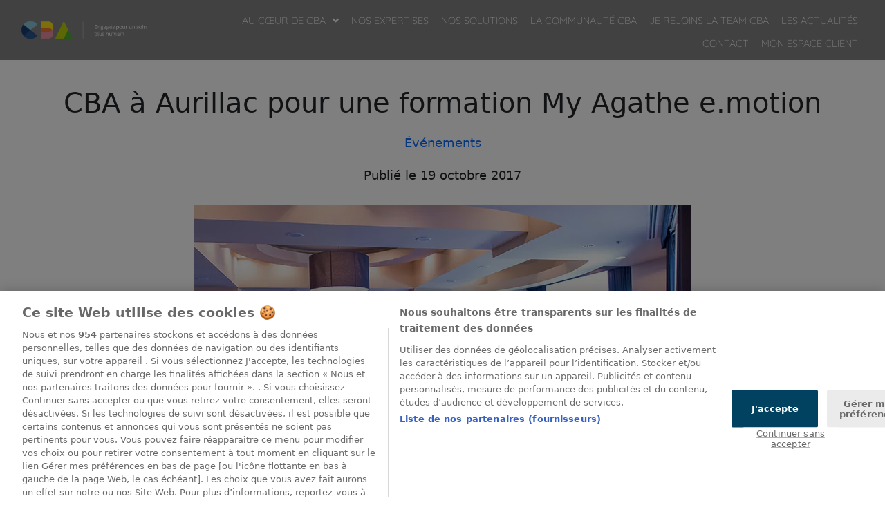

--- FILE ---
content_type: text/html; charset=UTF-8
request_url: https://www.cbainfo.fr/actualites/evenements/cba-aurillac-formation-myagathe-emotion/
body_size: 11853
content:
<!DOCTYPE html>
<html lang="fr-FR">
<head>
	<meta charset="UTF-8">
	<meta name="viewport" content="width=device-width, initial-scale=1.0, viewport-fit=cover" />		<script src="https://www.google.com/recaptcha/api.js?render=6LdBEX0UAAAAAPKq5rq67mCDHBOBeHPZW2Cagtod"></script><meta name='robots' content='index, follow, max-image-preview:large, max-snippet:-1, max-video-preview:-1' />
	
	
	<!-- This site is optimized with the Yoast SEO plugin v25.7 - https://yoast.com/wordpress/plugins/seo/ -->
	<link media="all" href="https://www.cbainfo.fr/wp-content/cache/autoptimize/css/autoptimize_6f92fc11aa527f3b6afaa5fbf8331b47.css" rel="stylesheet"><title>CBA à Aurillac pour une formation My Agathe e.motion</title>
	<meta name="description" content="Rejoignez-nous à Aurillac le 15 Novembre, pour une formation My Agathe e.motion. L’occasion pour vous de concilier la formation et la convivialité !" />
	<link rel="canonical" href="https://www.cbainfo.fr/actualites/evenements/cba-aurillac-formation-myagathe-emotion/" />
	<meta property="og:locale" content="fr_FR" />
	<meta property="og:type" content="article" />
	<meta property="og:title" content="CBA à Aurillac pour une formation My Agathe e.motion" />
	<meta property="og:description" content="Rejoignez-nous à Aurillac le 15 Novembre, pour une formation My Agathe e.motion. L’occasion pour vous de concilier la formation et la convivialité !" />
	<meta property="og:url" content="https://www.cbainfo.fr/actualites/evenements/cba-aurillac-formation-myagathe-emotion/" />
	<meta property="og:site_name" content="CBA : logiciel infirmier et profession médicale" />
	<meta property="article:publisher" content="https://www.facebook.com/CBAInformatiqueLiberale" />
	<meta property="article:published_time" content="2017-10-19T08:47:32+00:00" />
	<meta property="article:modified_time" content="2024-11-25T16:06:37+00:00" />
	<meta property="og:image" content="https://www.cbainfo.fr/wp-content/uploads/155_formation_my_agathe_aurillac_2.jpg" />
	<meta property="og:image:width" content="720" />
	<meta property="og:image:height" content="480" />
	<meta property="og:image:type" content="image/jpeg" />
	<meta name="author" content="CBA" />
	<meta name="twitter:card" content="summary_large_image" />
	<meta name="twitter:creator" content="@CBAInformatique" />
	<meta name="twitter:site" content="@CBAInformatique" />
	<meta name="twitter:label1" content="Écrit par" />
	<meta name="twitter:data1" content="CBA" />
	<meta name="twitter:label2" content="Durée de lecture estimée" />
	<meta name="twitter:data2" content="3 minutes" />
	<script type="application/ld+json" class="yoast-schema-graph">{"@context":"https://schema.org","@graph":[{"@type":"Article","@id":"https://www.cbainfo.fr/actualites/evenements/cba-aurillac-formation-myagathe-emotion/#article","isPartOf":{"@id":"https://www.cbainfo.fr/actualites/evenements/cba-aurillac-formation-myagathe-emotion/"},"author":{"name":"CBA","@id":"https://www.cbainfo.fr/#/schema/person/8035f4c44cb364e7ddd198a4f45f8f14"},"headline":"CBA à Aurillac pour une formation My Agathe e.motion","datePublished":"2017-10-19T08:47:32+00:00","dateModified":"2024-11-25T16:06:37+00:00","mainEntityOfPage":{"@id":"https://www.cbainfo.fr/actualites/evenements/cba-aurillac-formation-myagathe-emotion/"},"wordCount":351,"publisher":{"@id":"https://www.cbainfo.fr/#organization"},"image":{"@id":"https://www.cbainfo.fr/actualites/evenements/cba-aurillac-formation-myagathe-emotion/#primaryimage"},"thumbnailUrl":"https://www.cbainfo.fr/wp-content/uploads/155_formation_my_agathe_aurillac_2.jpg","articleSection":["Événements"],"inLanguage":"fr-FR"},{"@type":"WebPage","@id":"https://www.cbainfo.fr/actualites/evenements/cba-aurillac-formation-myagathe-emotion/","url":"https://www.cbainfo.fr/actualites/evenements/cba-aurillac-formation-myagathe-emotion/","name":"CBA à Aurillac pour une formation My Agathe e.motion","isPartOf":{"@id":"https://www.cbainfo.fr/#website"},"primaryImageOfPage":{"@id":"https://www.cbainfo.fr/actualites/evenements/cba-aurillac-formation-myagathe-emotion/#primaryimage"},"image":{"@id":"https://www.cbainfo.fr/actualites/evenements/cba-aurillac-formation-myagathe-emotion/#primaryimage"},"thumbnailUrl":"https://www.cbainfo.fr/wp-content/uploads/155_formation_my_agathe_aurillac_2.jpg","datePublished":"2017-10-19T08:47:32+00:00","dateModified":"2024-11-25T16:06:37+00:00","description":"Rejoignez-nous à Aurillac le 15 Novembre, pour une formation My Agathe e.motion. L’occasion pour vous de concilier la formation et la convivialité !","breadcrumb":{"@id":"https://www.cbainfo.fr/actualites/evenements/cba-aurillac-formation-myagathe-emotion/#breadcrumb"},"inLanguage":"fr-FR","potentialAction":[{"@type":"ReadAction","target":["https://www.cbainfo.fr/actualites/evenements/cba-aurillac-formation-myagathe-emotion/"]}]},{"@type":"ImageObject","inLanguage":"fr-FR","@id":"https://www.cbainfo.fr/actualites/evenements/cba-aurillac-formation-myagathe-emotion/#primaryimage","url":"https://www.cbainfo.fr/wp-content/uploads/155_formation_my_agathe_aurillac_2.jpg","contentUrl":"https://www.cbainfo.fr/wp-content/uploads/155_formation_my_agathe_aurillac_2.jpg","width":720,"height":480,"caption":"Présentation formation My Agathe e.motion à Aurillac"},{"@type":"BreadcrumbList","@id":"https://www.cbainfo.fr/actualites/evenements/cba-aurillac-formation-myagathe-emotion/#breadcrumb","itemListElement":[{"@type":"ListItem","position":1,"name":"Accueil","item":"https://www.cbainfo.fr/"},{"@type":"ListItem","position":2,"name":"Actualités","item":"https://www.cbainfo.fr/actualites/"},{"@type":"ListItem","position":3,"name":"Événements","item":"https://www.cbainfo.fr/actualites/evenements/"},{"@type":"ListItem","position":4,"name":"CBA à Aurillac pour une formation My Agathe e.motion"}]},{"@type":"WebSite","@id":"https://www.cbainfo.fr/#website","url":"https://www.cbainfo.fr/","name":"CBA : logiciel infirmier et profession médicale","description":"","publisher":{"@id":"https://www.cbainfo.fr/#organization"},"potentialAction":[{"@type":"SearchAction","target":{"@type":"EntryPoint","urlTemplate":"https://www.cbainfo.fr/?s={search_term_string}"},"query-input":{"@type":"PropertyValueSpecification","valueRequired":true,"valueName":"search_term_string"}}],"inLanguage":"fr-FR"},{"@type":"Organization","@id":"https://www.cbainfo.fr/#organization","name":"CBA : logiciel infirmier et profession médicale","url":"https://www.cbainfo.fr/","logo":{"@type":"ImageObject","inLanguage":"fr-FR","@id":"https://www.cbainfo.fr/#/schema/logo/image/","url":"https://www.cbainfo.fr/wp-content/uploads/logo_CBA_og.png","contentUrl":"https://www.cbainfo.fr/wp-content/uploads/logo_CBA_og.png","width":608,"height":307,"caption":"CBA : logiciel infirmier et profession médicale"},"image":{"@id":"https://www.cbainfo.fr/#/schema/logo/image/"},"sameAs":["https://www.facebook.com/CBAInformatiqueLiberale","https://x.com/CBAInformatique","https://www.instagram.com/cbainformatiqueliberale/","https://www.youtube.com/CBAinformatique","https://www.linkedin.com/company/cba-informatique"]},{"@type":"Person","@id":"https://www.cbainfo.fr/#/schema/person/8035f4c44cb364e7ddd198a4f45f8f14","name":"CBA","image":{"@type":"ImageObject","inLanguage":"fr-FR","@id":"https://www.cbainfo.fr/#/schema/person/image/","url":"https://secure.gravatar.com/avatar/c5edb9f14f8236ff5cec3725ccb9e2484f37ddbda9448da5dc636fc3aabdddc4?s=96&d=mm&r=g","contentUrl":"https://secure.gravatar.com/avatar/c5edb9f14f8236ff5cec3725ccb9e2484f37ddbda9448da5dc636fc3aabdddc4?s=96&d=mm&r=g","caption":"CBA"}}]}</script>
	<!-- / Yoast SEO plugin. -->


<link rel='dns-prefetch' href='//code.jquery.com' />
<link rel='dns-prefetch' href='//fonts.googleapis.com' />
<link rel='dns-prefetch' href='//cdn.jsdelivr.net' />
<link rel='stylesheet' id='jquery-ui-css' href='https://code.jquery.com/ui/1.11.2/themes/smoothness/jquery-ui.min.css?ver=6.8.2' type='text/css' media='all' />








<link rel='stylesheet' id='marketing-fonts-css' href='https://fonts.googleapis.com/css?family=Roboto%3A400%2C700%2C300&#038;subset=latin%2Clatin-ext&#038;ver=1.0' type='text/css' media='all' />














<link rel='stylesheet' id='elementor-post-9105-css' href='https://www.cbainfo.fr/wp-content/cache/autoptimize/css/autoptimize_single_62abe2f665b1e2f5195964c94e823c4f.css?ver=1765999615' type='text/css' media='all' />



<link rel='stylesheet' id='elementor-post-2118-css' href='https://www.cbainfo.fr/wp-content/cache/autoptimize/css/autoptimize_single_2f277a9b07a35eb329c3f45be4232c97.css?ver=1765999615' type='text/css' media='all' />
<link rel='stylesheet' id='elementor-post-2089-css' href='https://www.cbainfo.fr/wp-content/cache/autoptimize/css/autoptimize_single_cc23e690202ad12b2b38280014878b7d.css?ver=1765999615' type='text/css' media='all' />
<link rel='stylesheet' id='cba-bootstrap-css-header-css' href='https://cdn.jsdelivr.net/npm/bootstrap@5.3.2/dist/css/bootstrap.min.css?ver=1' type='text/css' media='all' />
<link rel='stylesheet' id='elementor-gf-local-quicksand-css' href='https://www.cbainfo.fr/wp-content/cache/autoptimize/css/autoptimize_single_533051aa3d64d52b5ce6b1e0b654d9ba.css?ver=1755768927' type='text/css' media='all' />



<!--n2css--><!--n2js--><script type="text/javascript" src="https://www.cbainfo.fr/wp-includes/js/jquery/jquery.min.js?ver=3.7.1" id="jquery-core-js"></script>
<script type="text/javascript" src="https://www.cbainfo.fr/wp-includes/js/jquery/jquery-migrate.min.js?ver=3.4.1" id="jquery-migrate-js"></script>
<script type="text/javascript" src="https://www.cbainfo.fr/wp-content/cache/autoptimize/js/autoptimize_single_6dc100e9bdf4948678d3cd33f0d5e653.js?ver=20250902102040" id="cba-form-header-js"></script>
<script type="text/javascript" src="https://www.cbainfo.fr/wp-content/cache/autoptimize/js/autoptimize_single_5606d305f188bee040efc0df1993dd78.js?ver=1" id="cba-script-header-js"></script>
<script type="text/javascript" src="https://www.cbainfo.fr/wp-content/plugins/elementor/assets/lib/font-awesome/js/v4-shims.min.js?ver=3.31.2" id="font-awesome-4-shim-js"></script>
<link rel="https://api.w.org/" href="https://www.cbainfo.fr/wp-json/" /><link rel="alternate" title="JSON" type="application/json" href="https://www.cbainfo.fr/wp-json/wp/v2/posts/406" /><link rel='shortlink' href='https://www.cbainfo.fr/?p=406' />
	
		<script type="text/javascript" >
		
		var ajaxurl   = 'https://www.cbainfo.fr/wp-admin/admin-ajax.php';

		function test_ajax(){
			var data = {
				'action' : 'clpt_front_actions',
				'do'     : 'action1',
				'arg1'   : 'argument 1'
			};
			jQuery.post(ajaxurl, data, function(response){
				if(response){
					alert(response);
				}
			});
		}
		
		
		
		jQuery( document ).ready(function() {
			//test_ajax();
		});
		
	</script>
	        <script type="text/javascript" nonce="cba_ae161313a9">
            let professionRelease = 'IDEL';
            let professionReleaseStudent = 'Etudiant(e)';
            let professionReleaseKineTitulaire = 'KINE-TITULAIRE';
            let professionReleaseKineAssistant = 'KINE-ASSISTANT-COLLABORATEUR';
            let professionReleaseKinePartenaire= 'KINE-PARTENAIRE';
            let siteKey = '6LdBEX0UAAAAAPKq5rq67mCDHBOBeHPZW2Cagtod'; // recaptcha
        </script>
        <script>document.createElement( "picture" );if(!window.HTMLPictureElement && document.addEventListener) {window.addEventListener("DOMContentLoaded", function() {var s = document.createElement("script");s.src = "https://www.cbainfo.fr/wp-content/plugins/webp-express/js/picturefill.min.js";document.body.appendChild(s);});}</script>    <meta name="facebook-domain-verification" content="g7ur6z1f5n6ab0t4iu9prs9fc5yzjq" />        <!-- Google Tag Manager -->
        <script>(function(w,d,s,l,i){w[l]=w[l]||[];w[l].push({'gtm.start':
                    new Date().getTime(),event:'gtm.js'});var f=d.getElementsByTagName(s)[0],
                j=d.createElement(s),dl=l!='dataLayer'?'&l='+l:'';j.async=true;j.src=
                'https://www.googletagmanager.com/gtm.js?id='+i+dl;f.parentNode.insertBefore(j,f);
            })(window,document,'script','dataLayer','GTM-KH3H9HM');</script>
        <!-- End Google Tag Manager --><meta name="generator" content="Elementor 3.31.2; features: additional_custom_breakpoints, e_element_cache; settings: css_print_method-external, google_font-enabled, font_display-auto">
			
			<link rel="icon" href="https://www.cbainfo.fr/wp-content/uploads/cropped-favicon-32x32.png" sizes="32x32" />
<link rel="icon" href="https://www.cbainfo.fr/wp-content/uploads/cropped-favicon-192x192.png" sizes="192x192" />
<link rel="apple-touch-icon" href="https://www.cbainfo.fr/wp-content/uploads/cropped-favicon-180x180.png" />
<meta name="msapplication-TileImage" content="https://www.cbainfo.fr/wp-content/uploads/cropped-favicon-270x270.png" />
		
		</head>
<body class="wp-singular post-template-default single single-post postid-406 single-format-standard wp-theme-marketing wp-child-theme-marketing-child cba-aurillac-formation-myagathe-emotion cba-env-prod  default-layout elementor-default elementor-kit-9105">
        <!-- Google Tag Manager (noscript) -->
        <noscript><iframe src="https://www.googletagmanager.com/ns.html?id=GTM-KH3H9HM"
              height="0" width="0" style="display:none;visibility:hidden"></iframe></noscript>
        <!-- End Google Tag Manager (noscript) -->
		<header data-elementor-type="header" data-elementor-id="2118" class="elementor elementor-2118 elementor-location-header" data-elementor-post-type="elementor_library">
					<header class="elementor-section elementor-top-section elementor-element elementor-element-34810b4 elementor-section-full_width elementor-section-content-middle elementor-section-stretched cust-menu-header elementor-section-height-default elementor-section-height-default" data-id="34810b4" data-element_type="section" data-settings="{&quot;background_background&quot;:&quot;classic&quot;,&quot;stretch_section&quot;:&quot;section-stretched&quot;,&quot;sticky&quot;:&quot;top&quot;,&quot;sticky_on&quot;:[&quot;desktop&quot;,&quot;tablet&quot;,&quot;mobile&quot;],&quot;sticky_offset&quot;:0,&quot;sticky_effects_offset&quot;:0,&quot;sticky_anchor_link_offset&quot;:0}">
							<div class="elementor-background-overlay"></div>
							<div class="elementor-container elementor-column-gap-default">
					<div class="elementor-column elementor-col-50 elementor-top-column elementor-element elementor-element-724a0b13" data-id="724a0b13" data-element_type="column" data-settings="{&quot;background_background&quot;:&quot;classic&quot;}">
			<div class="elementor-widget-wrap elementor-element-populated">
						<div class="elementor-element elementor-element-b8551ac logo-home elementor-widget elementor-widget-image" data-id="b8551ac" data-element_type="widget" data-widget_type="image.default">
				<div class="elementor-widget-container">
																<a href="https://www.cbainfo.fr">
							<picture><source srcset="https://www.cbainfo.fr/wp-content/webp-express/webp-images/uploads/cba-logo-home2.png.webp" type="image/webp"><img src="https://www.cbainfo.fr/wp-content/uploads/cba-logo-home2.png" title="" alt="" loading="lazy" class="webpexpress-processed"></picture>								</a>
															</div>
				</div>
					</div>
		</div>
				<div class="elementor-column elementor-col-50 elementor-top-column elementor-element elementor-element-2282a0df" data-id="2282a0df" data-element_type="column">
			<div class="elementor-widget-wrap elementor-element-populated">
						<div class="elementor-element elementor-element-2a4a611e elementor-nav-menu__align-end elementor-nav-menu--stretch logo-home elementor-nav-menu--dropdown-tablet elementor-nav-menu__text-align-aside elementor-nav-menu--toggle elementor-nav-menu--burger elementor-widget elementor-widget-nav-menu" data-id="2a4a611e" data-element_type="widget" data-settings="{&quot;full_width&quot;:&quot;stretch&quot;,&quot;submenu_icon&quot;:{&quot;value&quot;:&quot;&lt;i class=\&quot;fas fa-angle-down\&quot;&gt;&lt;\/i&gt;&quot;,&quot;library&quot;:&quot;fa-solid&quot;},&quot;layout&quot;:&quot;horizontal&quot;,&quot;toggle&quot;:&quot;burger&quot;}" data-widget_type="nav-menu.default">
				<div class="elementor-widget-container">
								<nav aria-label="Menu" class="elementor-nav-menu--main elementor-nav-menu__container elementor-nav-menu--layout-horizontal e--pointer-none">
				<ul id="menu-1-2a4a611e" class="elementor-nav-menu"><li class="menu-item menu-item-type-post_type menu-item-object-page menu-item-has-children menu-item-2382"><a href="https://www.cbainfo.fr/coeur-de-cba/" class="elementor-item">Au cœur de CBA</a>
<ul class="sub-menu elementor-nav-menu--dropdown">
	<li class="menu-item menu-item-type-post_type menu-item-object-page menu-item-2201"><a href="https://www.cbainfo.fr/coeur-de-cba/collectif-bienveillance-agilite/" class="elementor-sub-item">Collectif, Bienveillance, Agilité</a></li>
	<li class="menu-item menu-item-type-post_type menu-item-object-page menu-item-2258"><a href="https://www.cbainfo.fr/coeur-de-cba/engagements/" class="elementor-sub-item">Nos engagements</a></li>
</ul>
</li>
<li class="menu-item menu-item-type-post_type menu-item-object-page menu-item-2427"><a href="https://www.cbainfo.fr/expertises/" class="elementor-item">Nos Expertises</a></li>
<li class="menu-item menu-item-type-post_type menu-item-object-page menu-item-10114"><a href="https://www.cbainfo.fr/solutions/" class="elementor-item">Nos solutions</a></li>
<li class="menu-item menu-item-type-post_type menu-item-object-page menu-item-2595"><a href="https://www.cbainfo.fr/communaute-cba/" class="elementor-item">La Communauté CBA</a></li>
<li class="menu-item menu-item-type-custom menu-item-object-custom menu-item-9652"><a href="https://recrutement.cbainfo.fr/fr/?s_o=Site%20Corporate" class="elementor-item">Je rejoins la Team CBA</a></li>
<li class="menu-item menu-item-type-custom menu-item-object-custom menu-item-3010"><a href="/actualites/" class="elementor-item">Les Actualités</a></li>
<li class="menu-item menu-item-type-post_type menu-item-object-page menu-item-43"><a href="https://www.cbainfo.fr/contact/" class="elementor-item">Contact</a></li>
<li class="menu-item menu-item-type-custom menu-item-object-custom menu-item-10731"><a href="https://client.cbainfo.fr/" class="elementor-item">Mon espace client</a></li>
</ul>			</nav>
					<div class="elementor-menu-toggle" role="button" tabindex="0" aria-label="Permuter le menu" aria-expanded="false">
			<i aria-hidden="true" role="presentation" class="elementor-menu-toggle__icon--open eicon-menu-bar"></i><i aria-hidden="true" role="presentation" class="elementor-menu-toggle__icon--close eicon-close"></i>		</div>
					<nav class="elementor-nav-menu--dropdown elementor-nav-menu__container" aria-hidden="true">
				<ul id="menu-2-2a4a611e" class="elementor-nav-menu"><li class="menu-item menu-item-type-post_type menu-item-object-page menu-item-has-children menu-item-2382"><a href="https://www.cbainfo.fr/coeur-de-cba/" class="elementor-item" tabindex="-1">Au cœur de CBA</a>
<ul class="sub-menu elementor-nav-menu--dropdown">
	<li class="menu-item menu-item-type-post_type menu-item-object-page menu-item-2201"><a href="https://www.cbainfo.fr/coeur-de-cba/collectif-bienveillance-agilite/" class="elementor-sub-item" tabindex="-1">Collectif, Bienveillance, Agilité</a></li>
	<li class="menu-item menu-item-type-post_type menu-item-object-page menu-item-2258"><a href="https://www.cbainfo.fr/coeur-de-cba/engagements/" class="elementor-sub-item" tabindex="-1">Nos engagements</a></li>
</ul>
</li>
<li class="menu-item menu-item-type-post_type menu-item-object-page menu-item-2427"><a href="https://www.cbainfo.fr/expertises/" class="elementor-item" tabindex="-1">Nos Expertises</a></li>
<li class="menu-item menu-item-type-post_type menu-item-object-page menu-item-10114"><a href="https://www.cbainfo.fr/solutions/" class="elementor-item" tabindex="-1">Nos solutions</a></li>
<li class="menu-item menu-item-type-post_type menu-item-object-page menu-item-2595"><a href="https://www.cbainfo.fr/communaute-cba/" class="elementor-item" tabindex="-1">La Communauté CBA</a></li>
<li class="menu-item menu-item-type-custom menu-item-object-custom menu-item-9652"><a href="https://recrutement.cbainfo.fr/fr/?s_o=Site%20Corporate" class="elementor-item" tabindex="-1">Je rejoins la Team CBA</a></li>
<li class="menu-item menu-item-type-custom menu-item-object-custom menu-item-3010"><a href="/actualites/" class="elementor-item" tabindex="-1">Les Actualités</a></li>
<li class="menu-item menu-item-type-post_type menu-item-object-page menu-item-43"><a href="https://www.cbainfo.fr/contact/" class="elementor-item" tabindex="-1">Contact</a></li>
<li class="menu-item menu-item-type-custom menu-item-object-custom menu-item-10731"><a href="https://client.cbainfo.fr/" class="elementor-item" tabindex="-1">Mon espace client</a></li>
</ul>			</nav>
						</div>
				</div>
					</div>
		</div>
					</div>
		</header>
				<section class="elementor-section elementor-top-section elementor-element elementor-element-a05e82a elementor-section-boxed elementor-section-height-default elementor-section-height-default" data-id="a05e82a" data-element_type="section">
						<div class="elementor-container elementor-column-gap-default">
					<div class="elementor-column elementor-col-100 elementor-top-column elementor-element elementor-element-f483d47" data-id="f483d47" data-element_type="column">
			<div class="elementor-widget-wrap">
							</div>
		</div>
					</div>
		</section>
				</header>
		
<div id="content-wrapper">
  <div class="container">
      <div class="empty-space marg-lg-b50 marg-sm-b30"></div>
        <div class="row">
  	<div class="col-md-12">
                  

<article class="post-406 post type-post status-publish format-standard has-post-thumbnail hentry category-evenements">
    <div class="tt-blog-cat"><a href="https://www.cbainfo.fr/actualites/evenements/" rel="category tag">Événements</a></div>
    <h1 class="tt-blog-title article-h2">CBA à Aurillac pour une formation My Agathe e.motion</h1>
    <div class="tt-blog-label">
      <span>by <a href="#">CBA</a></span>
      <span>octobre 19, 2017</span>
    </div>
		
	<div style="text-align:center;margin-bottom:20px;"><span style="font-size:18px;"><a href="/actualites/evenements/">Événements</a></span></div>
	<div style="text-align:center;"><span style="font-size:18px;">Publié le 19 octobre 2017</span></div>
    <div class="empty-space marg-lg-b30"></div>
    <div class="tt-devider"></div>
    <div class="empty-space marg-lg-b30"></div>
  <picture><source srcset="https://www.cbainfo.fr/wp-content/webp-express/webp-images/uploads/155_formation_my_agathe_aurillac_2.jpg.webp" type="image/webp"><img fetchpriority="high" src="https://www.cbainfo.fr/wp-content/uploads/155_formation_my_agathe_aurillac_2.jpg" class="attachment-marketing-big size-marketing-big wp-post-image webpexpress-processed" alt="Présentation formation My Agathe e.motion à Aurillac" width="720" height="480"></picture>  <div class="empty-space marg-lg-b45 marg-sm-b30"></div>

  <div class="simple-text">
    <p>Rejoignez-nous à Aurillac le 15 Novembre, pour une formation découverte My Agathe e.motion. L’occasion pour vous de concilier la formation et la convivialité !<span id="more-406"></span></p>
<p>L’équipe CBA à toujours mis un point d&rsquo;honneur à venir à votre rencontre en se déplaçant dans toute la France !</p>
<p>Vous connaissez surement déjà <a href="https://laruche.cbainfo.fr/conferences/" target="_blank" rel="noopener">les conférences en ligne</a> vous permettant de découvrir différentes thématiques du logiciel sans bouger de chez vous, mais si vous préférez approfondir et avoir un lien direct avec notre équipe, ces après-midis de formation en région sont faites pour vous !</p>
<p>Le mercredi 15 Novembre c’est à Aurillac que nous nous retrouverons pour une après-midi découverte &amp; formation du nouveau logiciel My Agathe e.motion.</p>
<p><img decoding="async" style="display: block; margin-left: auto; margin-right: auto;" src="images/Presentation-Maurillac.png" alt="" width="400" height="366" /></p>
<h2 id="le-principe">Le principe</h2>
<p>Nous vous offrons la possibilité d’assister entre deux tournées à une formation en <em>live</em> sur le logiciel de télétransmission, autour d’un bon café et de petits biscuits. Le principe étant de partager un moment de découverte et de convivialité ! Vous pourrez découvrir et tester <a href="https://www.agatheyou.fr/?utm_source=cbainfo.fr&amp;utm_content=lien_agatheyou" target="_blank" rel="noopener">agathe YOU</a> et vous adresser à notre équipe pour pouvoir poser toutes vos interrogations.</p>
<h2 id="une-apres-midi-de-formation">Une après-midi de formation</h2>
<p>Au programme de cette après-midi est prévu une démonstration des différentes fonctionnalités du logiciel. Nous vous délivrerons ensuite quelques astuces pour faciliter au mieux votre gestion, puis nous pourrons approfondir des points sur lesquels vous avez envie de vous attarder. Finalement, vous pourrez repartir avec votre <em>bag</em> CBA rempli d’attentions et de surprises !</p>
<h2 id="inscriptions">Inscriptions</h2>
<p>Vous êtes infirmière, vous habitez à proximité d’Aurillac et vous voulez découvrir ou approfondir le logiciel My Agathe e.motion ? Inscrivez-vous sans plus attendre <a href="https://laruche.cbainfo.fr/conferences/" target="_blank" rel="noopener">en cliquant ici</a>.</p>
<p>La formation aura lieu le mercredi 15 Novembre à partir de 14h00, à l’adresse suivante : <strong>9 allée Georges Pompidou, </strong><strong>15 000 Aurillac.</strong></p>
<p>Vous n’habitez pas à proximité d’Aurillac et vous voulez participer à une formation en région ? Nous vous informerons des prochaines dates à venir.</p>
<p>En attendant, vous pouvez dès à présent participer aux <a href="https://laruche.cbainfo.fr/conferences/" target="_blank" rel="noopener">conférences en ligne</a>.</p>
<p>A très bientôt !</p>
  </div>
    <div class="empty-space marg-lg-b55 marg-sm-b30"></div>

  <div class="tt-blog-tag">
      </div>

  <div class="empty-space marg-lg-b55 marg-sm-b30"></div>
  <div class="tt-devider"></div>
  <div class="empty-space marg-lg-b30"></div>
    <br><br><br>		<div data-elementor-type="section" data-elementor-id="7306" class="elementor elementor-7306" data-elementor-post-type="elementor_library">
					<section class="elementor-section elementor-top-section elementor-element elementor-element-b704da8 elementor-section-boxed elementor-section-height-default elementor-section-height-default" data-id="b704da8" data-element_type="section">
						<div class="elementor-container elementor-column-gap-default">
					<div class="elementor-column elementor-col-100 elementor-top-column elementor-element elementor-element-bdf0b1b" data-id="bdf0b1b" data-element_type="column">
			<div class="elementor-widget-wrap elementor-element-populated">
						<div class="elementor-element elementor-element-fc42f80 elementor-share-buttons--view-icon elementor-share-buttons--skin-framed elementor-share-buttons--align-center elementor-share-buttons--shape-square elementor-grid-0 elementor-share-buttons--color-official elementor-widget elementor-widget-share-buttons" data-id="fc42f80" data-element_type="widget" data-widget_type="share-buttons.default">
				<div class="elementor-widget-container">
							<div class="elementor-grid" role="list">
								<div class="elementor-grid-item" role="listitem">
						<div class="elementor-share-btn elementor-share-btn_facebook" role="button" tabindex="0" aria-label="Partager sur facebook">
															<span class="elementor-share-btn__icon">
								<i class="fab fa-facebook" aria-hidden="true"></i>							</span>
																				</div>
					</div>
									<div class="elementor-grid-item" role="listitem">
						<div class="elementor-share-btn elementor-share-btn_twitter" role="button" tabindex="0" aria-label="Partager sur twitter">
															<span class="elementor-share-btn__icon">
								<i class="fab fa-twitter" aria-hidden="true"></i>							</span>
																				</div>
					</div>
									<div class="elementor-grid-item" role="listitem">
						<div class="elementor-share-btn elementor-share-btn_linkedin" role="button" tabindex="0" aria-label="Partager sur linkedin">
															<span class="elementor-share-btn__icon">
								<i class="fab fa-linkedin" aria-hidden="true"></i>							</span>
																				</div>
					</div>
									<div class="elementor-grid-item" role="listitem">
						<div class="elementor-share-btn elementor-share-btn_email" role="button" tabindex="0" aria-label="Partager sur email">
															<span class="elementor-share-btn__icon">
								<i class="fas fa-envelope" aria-hidden="true"></i>							</span>
																				</div>
					</div>
						</div>
						</div>
				</div>
					</div>
		</div>
					</div>
		</section>
				</div>
		  	
</article>
                <div class="empty-space marg-lg-b30"></div>

        <!-- TT-SUBSCRIBE -->
        
        <div class="empty-space marg-lg-b50 marg-sm-b30"></div>

        <!-- TT-AUTHOR -->
                

        
              	</div>
</div>
    <div class="empty-space marg-lg-b170 marg-sm-b50 marg-xs-b30"></div>
  </div>


  <!-- TT-BANNER -->
  </div>

		<footer data-elementor-type="footer" data-elementor-id="2089" class="elementor elementor-2089 elementor-location-footer" data-elementor-post-type="elementor_library">
					<section class="elementor-section elementor-top-section elementor-element elementor-element-74be70d elementor-section-stretched elementor-section-full_width elementor-hidden-tablet elementor-hidden-phone elementor-section-height-default elementor-section-height-default" data-id="74be70d" data-element_type="section" data-settings="{&quot;stretch_section&quot;:&quot;section-stretched&quot;,&quot;background_background&quot;:&quot;classic&quot;}">
						<div class="elementor-container elementor-column-gap-default">
					<div class="elementor-column elementor-col-100 elementor-top-column elementor-element elementor-element-9eb5368" data-id="9eb5368" data-element_type="column">
			<div class="elementor-widget-wrap elementor-element-populated">
						<div class="elementor-element elementor-element-7dff61e elementor-widget elementor-widget-shortcode" data-id="7dff61e" data-element_type="widget" data-widget_type="shortcode.default">
				<div class="elementor-widget-container">
							<div class="elementor-shortcode"></div>
						</div>
				</div>
					</div>
		</div>
					</div>
		</section>
				<section class="elementor-section elementor-top-section elementor-element elementor-element-90bf2d8 elementor-section-stretched elementor-section-boxed elementor-section-height-default elementor-section-height-default" data-id="90bf2d8" data-element_type="section" data-settings="{&quot;stretch_section&quot;:&quot;section-stretched&quot;,&quot;background_background&quot;:&quot;classic&quot;}">
						<div class="elementor-container elementor-column-gap-default">
					<div class="elementor-column elementor-col-100 elementor-top-column elementor-element elementor-element-47b51d9" data-id="47b51d9" data-element_type="column">
			<div class="elementor-widget-wrap elementor-element-populated">
						<div class="elementor-element elementor-element-82081fc breadcrumbs elementor-widget elementor-widget-text-editor" data-id="82081fc" data-element_type="widget" data-widget_type="text-editor.default">
				<div class="elementor-widget-container">
									<p><span><span><a href="https://www.cbainfo.fr/">Accueil</a></span> » <span><a href="https://www.cbainfo.fr/actualites/">Actualités</a></span> » <span><a href="https://www.cbainfo.fr/actualites/evenements/">Événements</a></span> » <span class="breadcrumb_last" aria-current="page">CBA à Aurillac pour une formation My Agathe e.motion</span></span></p>								</div>
				</div>
					</div>
		</div>
					</div>
		</section>
				<section class="elementor-section elementor-top-section elementor-element elementor-element-17e0977 elementor-section-stretched elementor-section-content-top elementor-section-boxed elementor-section-height-default elementor-section-height-default" data-id="17e0977" data-element_type="section" data-settings="{&quot;stretch_section&quot;:&quot;section-stretched&quot;,&quot;background_background&quot;:&quot;classic&quot;}">
						<div class="elementor-container elementor-column-gap-no">
					<div class="elementor-column elementor-col-25 elementor-top-column elementor-element elementor-element-38a97774" data-id="38a97774" data-element_type="column" id="col_footer">
			<div class="elementor-widget-wrap elementor-element-populated">
						<div class="elementor-element elementor-element-d292199 elementor-widget elementor-widget-text-editor" data-id="d292199" data-element_type="widget" data-widget_type="text-editor.default">
				<div class="elementor-widget-container">
									<p>SUIVEZ-NOUS SUR</p>								</div>
				</div>
				<div class="elementor-element elementor-element-5c19300 elementor-shape-rounded elementor-grid-0 e-grid-align-center elementor-widget elementor-widget-social-icons" data-id="5c19300" data-element_type="widget" data-widget_type="social-icons.default">
				<div class="elementor-widget-container">
							<div class="elementor-social-icons-wrapper elementor-grid" role="list">
							<span class="elementor-grid-item" role="listitem">
					<a class="elementor-icon elementor-social-icon elementor-social-icon-facebook-f elementor-repeater-item-fb6b967" href="https://www.facebook.com/CBAInformatiqueLiberale" target="_blank">
						<span class="elementor-screen-only">Facebook-f</span>
						<i class="fab fa-facebook-f"></i>					</a>
				</span>
							<span class="elementor-grid-item" role="listitem">
					<a class="elementor-icon elementor-social-icon elementor-social-icon-instagram elementor-repeater-item-6a8b0b3" href="https://www.instagram.com/cbainformatiqueliberale/" target="_blank">
						<span class="elementor-screen-only">Instagram</span>
						<i class="fab fa-instagram"></i>					</a>
				</span>
							<span class="elementor-grid-item" role="listitem">
					<a class="elementor-icon elementor-social-icon elementor-social-icon-youtube elementor-repeater-item-f85a4d6" href="https://www.youtube.com/CBAinformatique" target="_blank">
						<span class="elementor-screen-only">Youtube</span>
						<i class="fab fa-youtube"></i>					</a>
				</span>
							<span class="elementor-grid-item" role="listitem">
					<a class="elementor-icon elementor-social-icon elementor-social-icon-twitter elementor-repeater-item-6fdd0c5" href="https://twitter.com/CBAInformatique" target="_blank">
						<span class="elementor-screen-only">Twitter</span>
						<i class="fab fa-twitter"></i>					</a>
				</span>
							<span class="elementor-grid-item" role="listitem">
					<a class="elementor-icon elementor-social-icon elementor-social-icon-linkedin-in elementor-repeater-item-878db7e" href="https://www.linkedin.com/company/cba-informatique" target="_blank">
						<span class="elementor-screen-only">Linkedin-in</span>
						<i class="fab fa-linkedin-in"></i>					</a>
				</span>
					</div>
						</div>
				</div>
					</div>
		</div>
				<div class="elementor-column elementor-col-25 elementor-top-column elementor-element elementor-element-6c6a5287" data-id="6c6a5287" data-element_type="column">
			<div class="elementor-widget-wrap elementor-element-populated">
						<div class="elementor-element elementor-element-7d3c40b0 elementor-widget elementor-widget-heading" data-id="7d3c40b0" data-element_type="widget" data-widget_type="heading.default">
				<div class="elementor-widget-container">
					<div class="elementor-heading-title elementor-size-default"><a href="/solutions/">Solutions </a></div>				</div>
				</div>
				<div class="elementor-element elementor-element-455d7a4a elementor-align-left elementor-icon-list--layout-traditional elementor-list-item-link-full_width elementor-widget elementor-widget-icon-list" data-id="455d7a4a" data-element_type="widget" data-widget_type="icon-list.default">
				<div class="elementor-widget-container">
							<ul class="elementor-icon-list-items">
							<li class="elementor-icon-list-item">
											<a href="https://www.agatheyou.fr">

											<span class="elementor-icon-list-text">agathe YOU</span>
											</a>
									</li>
								<li class="elementor-icon-list-item">
											<a href="https://www.agatheyou.fr/application/comptabilite-infirmiere-liberale/">

											<span class="elementor-icon-list-text">Comptabilité libérale</span>
											</a>
									</li>
								<li class="elementor-icon-list-item">
											<a href="https://www.agatheyou.fr/application/gestion-des-impayes/">

											<span class="elementor-icon-list-text">Gestion des impayés</span>
											</a>
									</li>
						</ul>
						</div>
				</div>
					</div>
		</div>
				<div class="elementor-column elementor-col-25 elementor-top-column elementor-element elementor-element-74393cf6" data-id="74393cf6" data-element_type="column">
			<div class="elementor-widget-wrap elementor-element-populated">
						<div class="elementor-element elementor-element-2d3f260a elementor-widget elementor-widget-heading" data-id="2d3f260a" data-element_type="widget" data-widget_type="heading.default">
				<div class="elementor-widget-container">
					<div class="elementor-heading-title elementor-size-default">LÉGAL</div>				</div>
				</div>
				<div class="elementor-element elementor-element-31f99a4f elementor-align-left elementor-icon-list--layout-traditional elementor-list-item-link-full_width elementor-widget elementor-widget-icon-list" data-id="31f99a4f" data-element_type="widget" data-widget_type="icon-list.default">
				<div class="elementor-widget-container">
							<ul class="elementor-icon-list-items">
							<li class="elementor-icon-list-item">
											<a href="/notre-demarche-rgpd/">

											<span class="elementor-icon-list-text">RGPD</span>
											</a>
									</li>
								<li class="elementor-icon-list-item">
											<a href="/politique-de-confidentialite/">

											<span class="elementor-icon-list-text">Politique de confidentialité </span>
											</a>
									</li>
								<li class="elementor-icon-list-item">
											<a href="/mentions-legales/">

											<span class="elementor-icon-list-text">Mentions légales</span>
											</a>
									</li>
								<li class="elementor-icon-list-item">
											<a href="/conditions-generales-utilisation/">

											<span class="elementor-icon-list-text">Conditions générales d'utilisation</span>
											</a>
									</li>
								<li class="elementor-icon-list-item">
											<a href="/certifications-et-agrements/">

											<span class="elementor-icon-list-text">Certifications et agréments</span>
											</a>
									</li>
						</ul>
						</div>
				</div>
				<div class="elementor-element elementor-element-5f5df44 elementor-widget elementor-widget-text-editor" data-id="5f5df44" data-element_type="widget" data-widget_type="text-editor.default">
				<div class="elementor-widget-container">
									<button id="ot-sdk-btn" class="ot-sdk-show-settings ot-sdk-show-settings-sites">Paramètres des cookies</button>								</div>
				</div>
					</div>
		</div>
				<div class="elementor-column elementor-col-25 elementor-top-column elementor-element elementor-element-737106c7" data-id="737106c7" data-element_type="column">
			<div class="elementor-widget-wrap elementor-element-populated">
						<div class="elementor-element elementor-element-792e40d6 elementor-widget elementor-widget-heading" data-id="792e40d6" data-element_type="widget" data-widget_type="heading.default">
				<div class="elementor-widget-container">
					<div class="elementor-heading-title elementor-size-default"><a href="/coeur-de-cba/">Au coeur de CBA</a></div>				</div>
				</div>
				<div class="elementor-element elementor-element-764aa39c elementor-align-left elementor-icon-list--layout-traditional elementor-list-item-link-full_width elementor-widget elementor-widget-icon-list" data-id="764aa39c" data-element_type="widget" data-widget_type="icon-list.default">
				<div class="elementor-widget-container">
							<ul class="elementor-icon-list-items">
							<li class="elementor-icon-list-item">
											<a href="https://recrutement.cbainfo.fr/fr/?s_o=Site%20Corporate">

											<span class="elementor-icon-list-text">Rejoindre la Team CBA</span>
											</a>
									</li>
								<li class="elementor-icon-list-item">
											<a href="/actualites/">

											<span class="elementor-icon-list-text">Actualités</span>
											</a>
									</li>
								<li class="elementor-icon-list-item">
											<a href="https://client.cbainfo.fr/" target="_blank">

											<span class="elementor-icon-list-text">Espace clients</span>
											</a>
									</li>
								<li class="elementor-icon-list-item">
											<a href="https://mig.cbainfo.fr/" target="_blank">

											<span class="elementor-icon-list-text">Espace In'DI</span>
											</a>
									</li>
								<li class="elementor-icon-list-item">
											<a href="/contact/">

											<span class="elementor-icon-list-text">Contact</span>
											</a>
									</li>
						</ul>
						</div>
				</div>
					</div>
		</div>
					</div>
		</section>
				<section class="elementor-section elementor-top-section elementor-element elementor-element-29eefef elementor-section-stretched elementor-section-boxed elementor-section-height-default elementor-section-height-default" data-id="29eefef" data-element_type="section" data-settings="{&quot;stretch_section&quot;:&quot;section-stretched&quot;,&quot;background_background&quot;:&quot;classic&quot;}">
						<div class="elementor-container elementor-column-gap-default">
					<div class="elementor-column elementor-col-100 elementor-top-column elementor-element elementor-element-4435c56" data-id="4435c56" data-element_type="column">
			<div class="elementor-widget-wrap elementor-element-populated">
						<div class="elementor-element elementor-element-a4fc02a elementor-widget elementor-widget-text-editor" data-id="a4fc02a" data-element_type="widget" data-widget_type="text-editor.default">
				<div class="elementor-widget-container">
									<div style="text-align: center;"><span style="color: #ebebeb; font-size: 11px;">Ce site est protégé par reCAPTCHA et Google</span>
<a href="https://policies.google.com/privacy"><span style="color: #ebebeb; font-size: 11px;">Politique de confidentialité</span></a> <span style="color: #ebebeb; font-size: 11px;">et</span>
<a href="https://policies.google.com/terms"><span style="color: #ebebeb; font-size: 11px;">Conditions d&rsquo;utilisation</span></a>.</div>								</div>
				</div>
					</div>
		</div>
					</div>
		</section>
				</footer>
		
<script type="speculationrules">
{"prefetch":[{"source":"document","where":{"and":[{"href_matches":"\/*"},{"not":{"href_matches":["\/wp-*.php","\/wp-admin\/*","\/wp-content\/uploads\/*","\/wp-content\/*","\/wp-content\/plugins\/*","\/wp-content\/themes\/marketing-child\/*","\/wp-content\/themes\/marketing\/*","\/*\\?(.+)"]}},{"not":{"selector_matches":"a[rel~=\"nofollow\"]"}},{"not":{"selector_matches":".no-prefetch, .no-prefetch a"}}]},"eagerness":"conservative"}]}
</script>
<!-- Instagram Feed JS -->
<script type="text/javascript">
var sbiajaxurl = "https://www.cbainfo.fr/wp-admin/admin-ajax.php";
</script>
			<script>
				const lazyloadRunObserver = () => {
					const lazyloadBackgrounds = document.querySelectorAll( `.e-con.e-parent:not(.e-lazyloaded)` );
					const lazyloadBackgroundObserver = new IntersectionObserver( ( entries ) => {
						entries.forEach( ( entry ) => {
							if ( entry.isIntersecting ) {
								let lazyloadBackground = entry.target;
								if( lazyloadBackground ) {
									lazyloadBackground.classList.add( 'e-lazyloaded' );
								}
								lazyloadBackgroundObserver.unobserve( entry.target );
							}
						});
					}, { rootMargin: '200px 0px 200px 0px' } );
					lazyloadBackgrounds.forEach( ( lazyloadBackground ) => {
						lazyloadBackgroundObserver.observe( lazyloadBackground );
					} );
				};
				const events = [
					'DOMContentLoaded',
					'elementor/lazyload/observe',
				];
				events.forEach( ( event ) => {
					document.addEventListener( event, lazyloadRunObserver );
				} );
			</script>
			<link rel='stylesheet' id='elementor-post-7306-css' href='https://www.cbainfo.fr/wp-content/cache/autoptimize/css/autoptimize_single_8a4a655ac145ee2459ec3ed9bade939e.css?ver=1765999865' type='text/css' media='all' />


<script type="text/javascript" src="https://www.cbainfo.fr/wp-includes/js/jquery/ui/core.min.js?ver=1.13.3" id="jquery-ui-core-js"></script>
<script type="text/javascript" src="https://www.cbainfo.fr/wp-includes/js/jquery/ui/mouse.min.js?ver=1.13.3" id="jquery-ui-mouse-js"></script>
<script type="text/javascript" src="https://www.cbainfo.fr/wp-includes/js/jquery/ui/resizable.min.js?ver=1.13.3" id="jquery-ui-resizable-js"></script>
<script type="text/javascript" src="https://www.cbainfo.fr/wp-includes/js/jquery/ui/draggable.min.js?ver=1.13.3" id="jquery-ui-draggable-js"></script>
<script type="text/javascript" src="https://www.cbainfo.fr/wp-includes/js/jquery/ui/controlgroup.min.js?ver=1.13.3" id="jquery-ui-controlgroup-js"></script>
<script type="text/javascript" src="https://www.cbainfo.fr/wp-includes/js/jquery/ui/checkboxradio.min.js?ver=1.13.3" id="jquery-ui-checkboxradio-js"></script>
<script type="text/javascript" src="https://www.cbainfo.fr/wp-includes/js/jquery/ui/button.min.js?ver=1.13.3" id="jquery-ui-button-js"></script>
<script type="text/javascript" src="https://www.cbainfo.fr/wp-includes/js/jquery/ui/dialog.min.js?ver=1.13.3" id="jquery-ui-dialog-js"></script>
<script type="text/javascript" src="https://www.cbainfo.fr/wp-includes/js/jquery/ui/datepicker.min.js?ver=1.13.3" id="jquery-ui-datepicker-js"></script>
<script type="text/javascript" id="jquery-ui-datepicker-js-after">
/* <![CDATA[ */
jQuery(function(jQuery){jQuery.datepicker.setDefaults({"closeText":"Fermer","currentText":"Aujourd\u2019hui","monthNames":["janvier","f\u00e9vrier","mars","avril","mai","juin","juillet","ao\u00fbt","septembre","octobre","novembre","d\u00e9cembre"],"monthNamesShort":["Jan","F\u00e9v","Mar","Avr","Mai","Juin","Juil","Ao\u00fbt","Sep","Oct","Nov","D\u00e9c"],"nextText":"Suivant","prevText":"Pr\u00e9c\u00e9dent","dayNames":["dimanche","lundi","mardi","mercredi","jeudi","vendredi","samedi"],"dayNamesShort":["dim","lun","mar","mer","jeu","ven","sam"],"dayNamesMin":["D","L","M","M","J","V","S"],"dateFormat":"d MM yy","firstDay":1,"isRTL":false});});
/* ]]> */
</script>
<script type="text/javascript" src="https://www.cbainfo.fr/wp-content/cache/autoptimize/js/autoptimize_single_5a10dceeaa40152a70cdd42e075adf05.js?ver=20250902102040" id="cba-form-footer-js"></script>
<script type="text/javascript" src="https://www.cbainfo.fr/wp-content/cache/autoptimize/js/autoptimize_single_c6e553781cfcfad29fdda4ef440c6634.js?ver=1" id="cba-script-footer-js"></script>
<script type="text/javascript" src="https://www.cbainfo.fr/wp-content/cache/autoptimize/js/autoptimize_single_24c5fb3b275a872dc53c7efd65035c37.js?ver=1.0" id="marketing-global-js"></script>
<script type="text/javascript" src="https://www.cbainfo.fr/wp-content/themes/marketing/js/jquery.formstone.min.js?ver=1.0" id="form-stone-js"></script>
<script type="text/javascript" src="https://www.cbainfo.fr/wp-content/themes/marketing/js/isotope.pkgd.min.js?ver=1.0" id="isotope-js"></script>
<script type="text/javascript" src="https://www.cbainfo.fr/wp-content/cache/autoptimize/js/autoptimize_single_dd2bb7d9e16479f4465170e79ba83501.js?ver=1.0" id="ytplayer-js"></script>
<script type="text/javascript" src="https://www.cbainfo.fr/wp-content/plugins/elementor/assets/js/webpack.runtime.min.js?ver=3.31.2" id="elementor-webpack-runtime-js"></script>
<script type="text/javascript" src="https://www.cbainfo.fr/wp-content/plugins/elementor/assets/js/frontend-modules.min.js?ver=3.31.2" id="elementor-frontend-modules-js"></script>
<script type="text/javascript" id="elementor-frontend-js-before">
/* <![CDATA[ */
var elementorFrontendConfig = {"environmentMode":{"edit":false,"wpPreview":false,"isScriptDebug":false},"i18n":{"shareOnFacebook":"Partager sur Facebook","shareOnTwitter":"Partager sur Twitter","pinIt":"L\u2019\u00e9pingler","download":"T\u00e9l\u00e9charger","downloadImage":"T\u00e9l\u00e9charger une image","fullscreen":"Plein \u00e9cran","zoom":"Zoom","share":"Partager","playVideo":"Lire la vid\u00e9o","previous":"Pr\u00e9c\u00e9dent","next":"Suivant","close":"Fermer","a11yCarouselPrevSlideMessage":"Diapositive pr\u00e9c\u00e9dente","a11yCarouselNextSlideMessage":"Diapositive suivante","a11yCarouselFirstSlideMessage":"Ceci est la premi\u00e8re diapositive","a11yCarouselLastSlideMessage":"Ceci est la derni\u00e8re diapositive","a11yCarouselPaginationBulletMessage":"Aller \u00e0 la diapositive"},"is_rtl":false,"breakpoints":{"xs":0,"sm":480,"md":768,"lg":1025,"xl":1440,"xxl":1600},"responsive":{"breakpoints":{"mobile":{"label":"Portrait mobile","value":767,"default_value":767,"direction":"max","is_enabled":true},"mobile_extra":{"label":"Mobile Paysage","value":880,"default_value":880,"direction":"max","is_enabled":false},"tablet":{"label":"Tablette en mode portrait","value":1024,"default_value":1024,"direction":"max","is_enabled":true},"tablet_extra":{"label":"Tablette en mode paysage","value":1200,"default_value":1200,"direction":"max","is_enabled":false},"laptop":{"label":"Portable","value":1366,"default_value":1366,"direction":"max","is_enabled":false},"widescreen":{"label":"\u00c9cran large","value":2400,"default_value":2400,"direction":"min","is_enabled":false}},"hasCustomBreakpoints":false},"version":"3.31.2","is_static":false,"experimentalFeatures":{"additional_custom_breakpoints":true,"theme_builder_v2":true,"e_element_cache":true,"home_screen":true,"global_classes_should_enforce_capabilities":true,"e_variables":true,"cloud-library":true,"e_opt_in_v4_page":true},"urls":{"assets":"https:\/\/www.cbainfo.fr\/wp-content\/plugins\/elementor\/assets\/","ajaxurl":"https:\/\/www.cbainfo.fr\/wp-admin\/admin-ajax.php","uploadUrl":"https:\/\/www.cbainfo.fr\/wp-content\/uploads"},"nonces":{"floatingButtonsClickTracking":"10f1535b09"},"swiperClass":"swiper","settings":{"page":[],"editorPreferences":[]},"kit":{"global_image_lightbox":"yes","active_breakpoints":["viewport_mobile","viewport_tablet"],"lightbox_enable_counter":"yes","lightbox_enable_fullscreen":"yes","lightbox_enable_zoom":"yes","lightbox_enable_share":"yes","lightbox_title_src":"title","lightbox_description_src":"description"},"post":{"id":406,"title":"CBA%20%C3%A0%20Aurillac%20pour%20une%20formation%20My%20Agathe%20e.motion","excerpt":"","featuredImage":"https:\/\/www.cbainfo.fr\/wp-content\/uploads\/155_formation_my_agathe_aurillac_2.jpg"}};
/* ]]> */
</script>
<script type="text/javascript" src="https://www.cbainfo.fr/wp-content/plugins/elementor/assets/js/frontend.min.js?ver=3.31.2" id="elementor-frontend-js"></script>
<script type="text/javascript" src="https://www.cbainfo.fr/wp-content/plugins/elementor-pro/assets/lib/smartmenus/jquery.smartmenus.min.js?ver=1.2.1" id="smartmenus-js"></script>
<script type="text/javascript" src="https://www.cbainfo.fr/wp-content/plugins/elementor-pro/assets/lib/sticky/jquery.sticky.min.js?ver=3.31.2" id="e-sticky-js"></script>
<script type="text/javascript" src="https://www.cbainfo.fr/wp-content/plugins/elementor-pro/assets/js/webpack-pro.runtime.min.js?ver=3.31.2" id="elementor-pro-webpack-runtime-js"></script>
<script type="text/javascript" src="https://www.cbainfo.fr/wp-includes/js/dist/hooks.min.js?ver=4d63a3d491d11ffd8ac6" id="wp-hooks-js"></script>
<script type="text/javascript" src="https://www.cbainfo.fr/wp-includes/js/dist/i18n.min.js?ver=5e580eb46a90c2b997e6" id="wp-i18n-js"></script>
<script type="text/javascript" id="wp-i18n-js-after">
/* <![CDATA[ */
wp.i18n.setLocaleData( { 'text direction\u0004ltr': [ 'ltr' ] } );
/* ]]> */
</script>
<script type="text/javascript" id="elementor-pro-frontend-js-before">
/* <![CDATA[ */
var ElementorProFrontendConfig = {"ajaxurl":"https:\/\/www.cbainfo.fr\/wp-admin\/admin-ajax.php","nonce":"2d2b58d77d","urls":{"assets":"https:\/\/www.cbainfo.fr\/wp-content\/plugins\/elementor-pro\/assets\/","rest":"https:\/\/www.cbainfo.fr\/wp-json\/"},"settings":{"lazy_load_background_images":true},"popup":{"hasPopUps":false},"shareButtonsNetworks":{"facebook":{"title":"Facebook","has_counter":true},"twitter":{"title":"Twitter"},"linkedin":{"title":"LinkedIn","has_counter":true},"pinterest":{"title":"Pinterest","has_counter":true},"reddit":{"title":"Reddit","has_counter":true},"vk":{"title":"VK","has_counter":true},"odnoklassniki":{"title":"OK","has_counter":true},"tumblr":{"title":"Tumblr"},"digg":{"title":"Digg"},"skype":{"title":"Skype"},"stumbleupon":{"title":"StumbleUpon","has_counter":true},"mix":{"title":"Mix"},"telegram":{"title":"Telegram"},"pocket":{"title":"Pocket","has_counter":true},"xing":{"title":"XING","has_counter":true},"whatsapp":{"title":"WhatsApp"},"email":{"title":"Email"},"print":{"title":"Print"},"x-twitter":{"title":"X"},"threads":{"title":"Threads"}},"facebook_sdk":{"lang":"fr_FR","app_id":""},"lottie":{"defaultAnimationUrl":"https:\/\/www.cbainfo.fr\/wp-content\/plugins\/elementor-pro\/modules\/lottie\/assets\/animations\/default.json"}};
/* ]]> */
</script>
<script type="text/javascript" src="https://www.cbainfo.fr/wp-content/plugins/elementor-pro/assets/js/frontend.min.js?ver=3.31.2" id="elementor-pro-frontend-js"></script>
<script type="text/javascript" src="https://www.cbainfo.fr/wp-content/plugins/elementor-pro/assets/js/elements-handlers.min.js?ver=3.31.2" id="pro-elements-handlers-js"></script>

</body>
</html>


--- FILE ---
content_type: text/html; charset=utf-8
request_url: https://www.google.com/recaptcha/api2/anchor?ar=1&k=6LdBEX0UAAAAAPKq5rq67mCDHBOBeHPZW2Cagtod&co=aHR0cHM6Ly93d3cuY2JhaW5mby5mcjo0NDM.&hl=en&v=N67nZn4AqZkNcbeMu4prBgzg&size=invisible&anchor-ms=20000&execute-ms=30000&cb=gnd48iy233p1
body_size: 48573
content:
<!DOCTYPE HTML><html dir="ltr" lang="en"><head><meta http-equiv="Content-Type" content="text/html; charset=UTF-8">
<meta http-equiv="X-UA-Compatible" content="IE=edge">
<title>reCAPTCHA</title>
<style type="text/css">
/* cyrillic-ext */
@font-face {
  font-family: 'Roboto';
  font-style: normal;
  font-weight: 400;
  font-stretch: 100%;
  src: url(//fonts.gstatic.com/s/roboto/v48/KFO7CnqEu92Fr1ME7kSn66aGLdTylUAMa3GUBHMdazTgWw.woff2) format('woff2');
  unicode-range: U+0460-052F, U+1C80-1C8A, U+20B4, U+2DE0-2DFF, U+A640-A69F, U+FE2E-FE2F;
}
/* cyrillic */
@font-face {
  font-family: 'Roboto';
  font-style: normal;
  font-weight: 400;
  font-stretch: 100%;
  src: url(//fonts.gstatic.com/s/roboto/v48/KFO7CnqEu92Fr1ME7kSn66aGLdTylUAMa3iUBHMdazTgWw.woff2) format('woff2');
  unicode-range: U+0301, U+0400-045F, U+0490-0491, U+04B0-04B1, U+2116;
}
/* greek-ext */
@font-face {
  font-family: 'Roboto';
  font-style: normal;
  font-weight: 400;
  font-stretch: 100%;
  src: url(//fonts.gstatic.com/s/roboto/v48/KFO7CnqEu92Fr1ME7kSn66aGLdTylUAMa3CUBHMdazTgWw.woff2) format('woff2');
  unicode-range: U+1F00-1FFF;
}
/* greek */
@font-face {
  font-family: 'Roboto';
  font-style: normal;
  font-weight: 400;
  font-stretch: 100%;
  src: url(//fonts.gstatic.com/s/roboto/v48/KFO7CnqEu92Fr1ME7kSn66aGLdTylUAMa3-UBHMdazTgWw.woff2) format('woff2');
  unicode-range: U+0370-0377, U+037A-037F, U+0384-038A, U+038C, U+038E-03A1, U+03A3-03FF;
}
/* math */
@font-face {
  font-family: 'Roboto';
  font-style: normal;
  font-weight: 400;
  font-stretch: 100%;
  src: url(//fonts.gstatic.com/s/roboto/v48/KFO7CnqEu92Fr1ME7kSn66aGLdTylUAMawCUBHMdazTgWw.woff2) format('woff2');
  unicode-range: U+0302-0303, U+0305, U+0307-0308, U+0310, U+0312, U+0315, U+031A, U+0326-0327, U+032C, U+032F-0330, U+0332-0333, U+0338, U+033A, U+0346, U+034D, U+0391-03A1, U+03A3-03A9, U+03B1-03C9, U+03D1, U+03D5-03D6, U+03F0-03F1, U+03F4-03F5, U+2016-2017, U+2034-2038, U+203C, U+2040, U+2043, U+2047, U+2050, U+2057, U+205F, U+2070-2071, U+2074-208E, U+2090-209C, U+20D0-20DC, U+20E1, U+20E5-20EF, U+2100-2112, U+2114-2115, U+2117-2121, U+2123-214F, U+2190, U+2192, U+2194-21AE, U+21B0-21E5, U+21F1-21F2, U+21F4-2211, U+2213-2214, U+2216-22FF, U+2308-230B, U+2310, U+2319, U+231C-2321, U+2336-237A, U+237C, U+2395, U+239B-23B7, U+23D0, U+23DC-23E1, U+2474-2475, U+25AF, U+25B3, U+25B7, U+25BD, U+25C1, U+25CA, U+25CC, U+25FB, U+266D-266F, U+27C0-27FF, U+2900-2AFF, U+2B0E-2B11, U+2B30-2B4C, U+2BFE, U+3030, U+FF5B, U+FF5D, U+1D400-1D7FF, U+1EE00-1EEFF;
}
/* symbols */
@font-face {
  font-family: 'Roboto';
  font-style: normal;
  font-weight: 400;
  font-stretch: 100%;
  src: url(//fonts.gstatic.com/s/roboto/v48/KFO7CnqEu92Fr1ME7kSn66aGLdTylUAMaxKUBHMdazTgWw.woff2) format('woff2');
  unicode-range: U+0001-000C, U+000E-001F, U+007F-009F, U+20DD-20E0, U+20E2-20E4, U+2150-218F, U+2190, U+2192, U+2194-2199, U+21AF, U+21E6-21F0, U+21F3, U+2218-2219, U+2299, U+22C4-22C6, U+2300-243F, U+2440-244A, U+2460-24FF, U+25A0-27BF, U+2800-28FF, U+2921-2922, U+2981, U+29BF, U+29EB, U+2B00-2BFF, U+4DC0-4DFF, U+FFF9-FFFB, U+10140-1018E, U+10190-1019C, U+101A0, U+101D0-101FD, U+102E0-102FB, U+10E60-10E7E, U+1D2C0-1D2D3, U+1D2E0-1D37F, U+1F000-1F0FF, U+1F100-1F1AD, U+1F1E6-1F1FF, U+1F30D-1F30F, U+1F315, U+1F31C, U+1F31E, U+1F320-1F32C, U+1F336, U+1F378, U+1F37D, U+1F382, U+1F393-1F39F, U+1F3A7-1F3A8, U+1F3AC-1F3AF, U+1F3C2, U+1F3C4-1F3C6, U+1F3CA-1F3CE, U+1F3D4-1F3E0, U+1F3ED, U+1F3F1-1F3F3, U+1F3F5-1F3F7, U+1F408, U+1F415, U+1F41F, U+1F426, U+1F43F, U+1F441-1F442, U+1F444, U+1F446-1F449, U+1F44C-1F44E, U+1F453, U+1F46A, U+1F47D, U+1F4A3, U+1F4B0, U+1F4B3, U+1F4B9, U+1F4BB, U+1F4BF, U+1F4C8-1F4CB, U+1F4D6, U+1F4DA, U+1F4DF, U+1F4E3-1F4E6, U+1F4EA-1F4ED, U+1F4F7, U+1F4F9-1F4FB, U+1F4FD-1F4FE, U+1F503, U+1F507-1F50B, U+1F50D, U+1F512-1F513, U+1F53E-1F54A, U+1F54F-1F5FA, U+1F610, U+1F650-1F67F, U+1F687, U+1F68D, U+1F691, U+1F694, U+1F698, U+1F6AD, U+1F6B2, U+1F6B9-1F6BA, U+1F6BC, U+1F6C6-1F6CF, U+1F6D3-1F6D7, U+1F6E0-1F6EA, U+1F6F0-1F6F3, U+1F6F7-1F6FC, U+1F700-1F7FF, U+1F800-1F80B, U+1F810-1F847, U+1F850-1F859, U+1F860-1F887, U+1F890-1F8AD, U+1F8B0-1F8BB, U+1F8C0-1F8C1, U+1F900-1F90B, U+1F93B, U+1F946, U+1F984, U+1F996, U+1F9E9, U+1FA00-1FA6F, U+1FA70-1FA7C, U+1FA80-1FA89, U+1FA8F-1FAC6, U+1FACE-1FADC, U+1FADF-1FAE9, U+1FAF0-1FAF8, U+1FB00-1FBFF;
}
/* vietnamese */
@font-face {
  font-family: 'Roboto';
  font-style: normal;
  font-weight: 400;
  font-stretch: 100%;
  src: url(//fonts.gstatic.com/s/roboto/v48/KFO7CnqEu92Fr1ME7kSn66aGLdTylUAMa3OUBHMdazTgWw.woff2) format('woff2');
  unicode-range: U+0102-0103, U+0110-0111, U+0128-0129, U+0168-0169, U+01A0-01A1, U+01AF-01B0, U+0300-0301, U+0303-0304, U+0308-0309, U+0323, U+0329, U+1EA0-1EF9, U+20AB;
}
/* latin-ext */
@font-face {
  font-family: 'Roboto';
  font-style: normal;
  font-weight: 400;
  font-stretch: 100%;
  src: url(//fonts.gstatic.com/s/roboto/v48/KFO7CnqEu92Fr1ME7kSn66aGLdTylUAMa3KUBHMdazTgWw.woff2) format('woff2');
  unicode-range: U+0100-02BA, U+02BD-02C5, U+02C7-02CC, U+02CE-02D7, U+02DD-02FF, U+0304, U+0308, U+0329, U+1D00-1DBF, U+1E00-1E9F, U+1EF2-1EFF, U+2020, U+20A0-20AB, U+20AD-20C0, U+2113, U+2C60-2C7F, U+A720-A7FF;
}
/* latin */
@font-face {
  font-family: 'Roboto';
  font-style: normal;
  font-weight: 400;
  font-stretch: 100%;
  src: url(//fonts.gstatic.com/s/roboto/v48/KFO7CnqEu92Fr1ME7kSn66aGLdTylUAMa3yUBHMdazQ.woff2) format('woff2');
  unicode-range: U+0000-00FF, U+0131, U+0152-0153, U+02BB-02BC, U+02C6, U+02DA, U+02DC, U+0304, U+0308, U+0329, U+2000-206F, U+20AC, U+2122, U+2191, U+2193, U+2212, U+2215, U+FEFF, U+FFFD;
}
/* cyrillic-ext */
@font-face {
  font-family: 'Roboto';
  font-style: normal;
  font-weight: 500;
  font-stretch: 100%;
  src: url(//fonts.gstatic.com/s/roboto/v48/KFO7CnqEu92Fr1ME7kSn66aGLdTylUAMa3GUBHMdazTgWw.woff2) format('woff2');
  unicode-range: U+0460-052F, U+1C80-1C8A, U+20B4, U+2DE0-2DFF, U+A640-A69F, U+FE2E-FE2F;
}
/* cyrillic */
@font-face {
  font-family: 'Roboto';
  font-style: normal;
  font-weight: 500;
  font-stretch: 100%;
  src: url(//fonts.gstatic.com/s/roboto/v48/KFO7CnqEu92Fr1ME7kSn66aGLdTylUAMa3iUBHMdazTgWw.woff2) format('woff2');
  unicode-range: U+0301, U+0400-045F, U+0490-0491, U+04B0-04B1, U+2116;
}
/* greek-ext */
@font-face {
  font-family: 'Roboto';
  font-style: normal;
  font-weight: 500;
  font-stretch: 100%;
  src: url(//fonts.gstatic.com/s/roboto/v48/KFO7CnqEu92Fr1ME7kSn66aGLdTylUAMa3CUBHMdazTgWw.woff2) format('woff2');
  unicode-range: U+1F00-1FFF;
}
/* greek */
@font-face {
  font-family: 'Roboto';
  font-style: normal;
  font-weight: 500;
  font-stretch: 100%;
  src: url(//fonts.gstatic.com/s/roboto/v48/KFO7CnqEu92Fr1ME7kSn66aGLdTylUAMa3-UBHMdazTgWw.woff2) format('woff2');
  unicode-range: U+0370-0377, U+037A-037F, U+0384-038A, U+038C, U+038E-03A1, U+03A3-03FF;
}
/* math */
@font-face {
  font-family: 'Roboto';
  font-style: normal;
  font-weight: 500;
  font-stretch: 100%;
  src: url(//fonts.gstatic.com/s/roboto/v48/KFO7CnqEu92Fr1ME7kSn66aGLdTylUAMawCUBHMdazTgWw.woff2) format('woff2');
  unicode-range: U+0302-0303, U+0305, U+0307-0308, U+0310, U+0312, U+0315, U+031A, U+0326-0327, U+032C, U+032F-0330, U+0332-0333, U+0338, U+033A, U+0346, U+034D, U+0391-03A1, U+03A3-03A9, U+03B1-03C9, U+03D1, U+03D5-03D6, U+03F0-03F1, U+03F4-03F5, U+2016-2017, U+2034-2038, U+203C, U+2040, U+2043, U+2047, U+2050, U+2057, U+205F, U+2070-2071, U+2074-208E, U+2090-209C, U+20D0-20DC, U+20E1, U+20E5-20EF, U+2100-2112, U+2114-2115, U+2117-2121, U+2123-214F, U+2190, U+2192, U+2194-21AE, U+21B0-21E5, U+21F1-21F2, U+21F4-2211, U+2213-2214, U+2216-22FF, U+2308-230B, U+2310, U+2319, U+231C-2321, U+2336-237A, U+237C, U+2395, U+239B-23B7, U+23D0, U+23DC-23E1, U+2474-2475, U+25AF, U+25B3, U+25B7, U+25BD, U+25C1, U+25CA, U+25CC, U+25FB, U+266D-266F, U+27C0-27FF, U+2900-2AFF, U+2B0E-2B11, U+2B30-2B4C, U+2BFE, U+3030, U+FF5B, U+FF5D, U+1D400-1D7FF, U+1EE00-1EEFF;
}
/* symbols */
@font-face {
  font-family: 'Roboto';
  font-style: normal;
  font-weight: 500;
  font-stretch: 100%;
  src: url(//fonts.gstatic.com/s/roboto/v48/KFO7CnqEu92Fr1ME7kSn66aGLdTylUAMaxKUBHMdazTgWw.woff2) format('woff2');
  unicode-range: U+0001-000C, U+000E-001F, U+007F-009F, U+20DD-20E0, U+20E2-20E4, U+2150-218F, U+2190, U+2192, U+2194-2199, U+21AF, U+21E6-21F0, U+21F3, U+2218-2219, U+2299, U+22C4-22C6, U+2300-243F, U+2440-244A, U+2460-24FF, U+25A0-27BF, U+2800-28FF, U+2921-2922, U+2981, U+29BF, U+29EB, U+2B00-2BFF, U+4DC0-4DFF, U+FFF9-FFFB, U+10140-1018E, U+10190-1019C, U+101A0, U+101D0-101FD, U+102E0-102FB, U+10E60-10E7E, U+1D2C0-1D2D3, U+1D2E0-1D37F, U+1F000-1F0FF, U+1F100-1F1AD, U+1F1E6-1F1FF, U+1F30D-1F30F, U+1F315, U+1F31C, U+1F31E, U+1F320-1F32C, U+1F336, U+1F378, U+1F37D, U+1F382, U+1F393-1F39F, U+1F3A7-1F3A8, U+1F3AC-1F3AF, U+1F3C2, U+1F3C4-1F3C6, U+1F3CA-1F3CE, U+1F3D4-1F3E0, U+1F3ED, U+1F3F1-1F3F3, U+1F3F5-1F3F7, U+1F408, U+1F415, U+1F41F, U+1F426, U+1F43F, U+1F441-1F442, U+1F444, U+1F446-1F449, U+1F44C-1F44E, U+1F453, U+1F46A, U+1F47D, U+1F4A3, U+1F4B0, U+1F4B3, U+1F4B9, U+1F4BB, U+1F4BF, U+1F4C8-1F4CB, U+1F4D6, U+1F4DA, U+1F4DF, U+1F4E3-1F4E6, U+1F4EA-1F4ED, U+1F4F7, U+1F4F9-1F4FB, U+1F4FD-1F4FE, U+1F503, U+1F507-1F50B, U+1F50D, U+1F512-1F513, U+1F53E-1F54A, U+1F54F-1F5FA, U+1F610, U+1F650-1F67F, U+1F687, U+1F68D, U+1F691, U+1F694, U+1F698, U+1F6AD, U+1F6B2, U+1F6B9-1F6BA, U+1F6BC, U+1F6C6-1F6CF, U+1F6D3-1F6D7, U+1F6E0-1F6EA, U+1F6F0-1F6F3, U+1F6F7-1F6FC, U+1F700-1F7FF, U+1F800-1F80B, U+1F810-1F847, U+1F850-1F859, U+1F860-1F887, U+1F890-1F8AD, U+1F8B0-1F8BB, U+1F8C0-1F8C1, U+1F900-1F90B, U+1F93B, U+1F946, U+1F984, U+1F996, U+1F9E9, U+1FA00-1FA6F, U+1FA70-1FA7C, U+1FA80-1FA89, U+1FA8F-1FAC6, U+1FACE-1FADC, U+1FADF-1FAE9, U+1FAF0-1FAF8, U+1FB00-1FBFF;
}
/* vietnamese */
@font-face {
  font-family: 'Roboto';
  font-style: normal;
  font-weight: 500;
  font-stretch: 100%;
  src: url(//fonts.gstatic.com/s/roboto/v48/KFO7CnqEu92Fr1ME7kSn66aGLdTylUAMa3OUBHMdazTgWw.woff2) format('woff2');
  unicode-range: U+0102-0103, U+0110-0111, U+0128-0129, U+0168-0169, U+01A0-01A1, U+01AF-01B0, U+0300-0301, U+0303-0304, U+0308-0309, U+0323, U+0329, U+1EA0-1EF9, U+20AB;
}
/* latin-ext */
@font-face {
  font-family: 'Roboto';
  font-style: normal;
  font-weight: 500;
  font-stretch: 100%;
  src: url(//fonts.gstatic.com/s/roboto/v48/KFO7CnqEu92Fr1ME7kSn66aGLdTylUAMa3KUBHMdazTgWw.woff2) format('woff2');
  unicode-range: U+0100-02BA, U+02BD-02C5, U+02C7-02CC, U+02CE-02D7, U+02DD-02FF, U+0304, U+0308, U+0329, U+1D00-1DBF, U+1E00-1E9F, U+1EF2-1EFF, U+2020, U+20A0-20AB, U+20AD-20C0, U+2113, U+2C60-2C7F, U+A720-A7FF;
}
/* latin */
@font-face {
  font-family: 'Roboto';
  font-style: normal;
  font-weight: 500;
  font-stretch: 100%;
  src: url(//fonts.gstatic.com/s/roboto/v48/KFO7CnqEu92Fr1ME7kSn66aGLdTylUAMa3yUBHMdazQ.woff2) format('woff2');
  unicode-range: U+0000-00FF, U+0131, U+0152-0153, U+02BB-02BC, U+02C6, U+02DA, U+02DC, U+0304, U+0308, U+0329, U+2000-206F, U+20AC, U+2122, U+2191, U+2193, U+2212, U+2215, U+FEFF, U+FFFD;
}
/* cyrillic-ext */
@font-face {
  font-family: 'Roboto';
  font-style: normal;
  font-weight: 900;
  font-stretch: 100%;
  src: url(//fonts.gstatic.com/s/roboto/v48/KFO7CnqEu92Fr1ME7kSn66aGLdTylUAMa3GUBHMdazTgWw.woff2) format('woff2');
  unicode-range: U+0460-052F, U+1C80-1C8A, U+20B4, U+2DE0-2DFF, U+A640-A69F, U+FE2E-FE2F;
}
/* cyrillic */
@font-face {
  font-family: 'Roboto';
  font-style: normal;
  font-weight: 900;
  font-stretch: 100%;
  src: url(//fonts.gstatic.com/s/roboto/v48/KFO7CnqEu92Fr1ME7kSn66aGLdTylUAMa3iUBHMdazTgWw.woff2) format('woff2');
  unicode-range: U+0301, U+0400-045F, U+0490-0491, U+04B0-04B1, U+2116;
}
/* greek-ext */
@font-face {
  font-family: 'Roboto';
  font-style: normal;
  font-weight: 900;
  font-stretch: 100%;
  src: url(//fonts.gstatic.com/s/roboto/v48/KFO7CnqEu92Fr1ME7kSn66aGLdTylUAMa3CUBHMdazTgWw.woff2) format('woff2');
  unicode-range: U+1F00-1FFF;
}
/* greek */
@font-face {
  font-family: 'Roboto';
  font-style: normal;
  font-weight: 900;
  font-stretch: 100%;
  src: url(//fonts.gstatic.com/s/roboto/v48/KFO7CnqEu92Fr1ME7kSn66aGLdTylUAMa3-UBHMdazTgWw.woff2) format('woff2');
  unicode-range: U+0370-0377, U+037A-037F, U+0384-038A, U+038C, U+038E-03A1, U+03A3-03FF;
}
/* math */
@font-face {
  font-family: 'Roboto';
  font-style: normal;
  font-weight: 900;
  font-stretch: 100%;
  src: url(//fonts.gstatic.com/s/roboto/v48/KFO7CnqEu92Fr1ME7kSn66aGLdTylUAMawCUBHMdazTgWw.woff2) format('woff2');
  unicode-range: U+0302-0303, U+0305, U+0307-0308, U+0310, U+0312, U+0315, U+031A, U+0326-0327, U+032C, U+032F-0330, U+0332-0333, U+0338, U+033A, U+0346, U+034D, U+0391-03A1, U+03A3-03A9, U+03B1-03C9, U+03D1, U+03D5-03D6, U+03F0-03F1, U+03F4-03F5, U+2016-2017, U+2034-2038, U+203C, U+2040, U+2043, U+2047, U+2050, U+2057, U+205F, U+2070-2071, U+2074-208E, U+2090-209C, U+20D0-20DC, U+20E1, U+20E5-20EF, U+2100-2112, U+2114-2115, U+2117-2121, U+2123-214F, U+2190, U+2192, U+2194-21AE, U+21B0-21E5, U+21F1-21F2, U+21F4-2211, U+2213-2214, U+2216-22FF, U+2308-230B, U+2310, U+2319, U+231C-2321, U+2336-237A, U+237C, U+2395, U+239B-23B7, U+23D0, U+23DC-23E1, U+2474-2475, U+25AF, U+25B3, U+25B7, U+25BD, U+25C1, U+25CA, U+25CC, U+25FB, U+266D-266F, U+27C0-27FF, U+2900-2AFF, U+2B0E-2B11, U+2B30-2B4C, U+2BFE, U+3030, U+FF5B, U+FF5D, U+1D400-1D7FF, U+1EE00-1EEFF;
}
/* symbols */
@font-face {
  font-family: 'Roboto';
  font-style: normal;
  font-weight: 900;
  font-stretch: 100%;
  src: url(//fonts.gstatic.com/s/roboto/v48/KFO7CnqEu92Fr1ME7kSn66aGLdTylUAMaxKUBHMdazTgWw.woff2) format('woff2');
  unicode-range: U+0001-000C, U+000E-001F, U+007F-009F, U+20DD-20E0, U+20E2-20E4, U+2150-218F, U+2190, U+2192, U+2194-2199, U+21AF, U+21E6-21F0, U+21F3, U+2218-2219, U+2299, U+22C4-22C6, U+2300-243F, U+2440-244A, U+2460-24FF, U+25A0-27BF, U+2800-28FF, U+2921-2922, U+2981, U+29BF, U+29EB, U+2B00-2BFF, U+4DC0-4DFF, U+FFF9-FFFB, U+10140-1018E, U+10190-1019C, U+101A0, U+101D0-101FD, U+102E0-102FB, U+10E60-10E7E, U+1D2C0-1D2D3, U+1D2E0-1D37F, U+1F000-1F0FF, U+1F100-1F1AD, U+1F1E6-1F1FF, U+1F30D-1F30F, U+1F315, U+1F31C, U+1F31E, U+1F320-1F32C, U+1F336, U+1F378, U+1F37D, U+1F382, U+1F393-1F39F, U+1F3A7-1F3A8, U+1F3AC-1F3AF, U+1F3C2, U+1F3C4-1F3C6, U+1F3CA-1F3CE, U+1F3D4-1F3E0, U+1F3ED, U+1F3F1-1F3F3, U+1F3F5-1F3F7, U+1F408, U+1F415, U+1F41F, U+1F426, U+1F43F, U+1F441-1F442, U+1F444, U+1F446-1F449, U+1F44C-1F44E, U+1F453, U+1F46A, U+1F47D, U+1F4A3, U+1F4B0, U+1F4B3, U+1F4B9, U+1F4BB, U+1F4BF, U+1F4C8-1F4CB, U+1F4D6, U+1F4DA, U+1F4DF, U+1F4E3-1F4E6, U+1F4EA-1F4ED, U+1F4F7, U+1F4F9-1F4FB, U+1F4FD-1F4FE, U+1F503, U+1F507-1F50B, U+1F50D, U+1F512-1F513, U+1F53E-1F54A, U+1F54F-1F5FA, U+1F610, U+1F650-1F67F, U+1F687, U+1F68D, U+1F691, U+1F694, U+1F698, U+1F6AD, U+1F6B2, U+1F6B9-1F6BA, U+1F6BC, U+1F6C6-1F6CF, U+1F6D3-1F6D7, U+1F6E0-1F6EA, U+1F6F0-1F6F3, U+1F6F7-1F6FC, U+1F700-1F7FF, U+1F800-1F80B, U+1F810-1F847, U+1F850-1F859, U+1F860-1F887, U+1F890-1F8AD, U+1F8B0-1F8BB, U+1F8C0-1F8C1, U+1F900-1F90B, U+1F93B, U+1F946, U+1F984, U+1F996, U+1F9E9, U+1FA00-1FA6F, U+1FA70-1FA7C, U+1FA80-1FA89, U+1FA8F-1FAC6, U+1FACE-1FADC, U+1FADF-1FAE9, U+1FAF0-1FAF8, U+1FB00-1FBFF;
}
/* vietnamese */
@font-face {
  font-family: 'Roboto';
  font-style: normal;
  font-weight: 900;
  font-stretch: 100%;
  src: url(//fonts.gstatic.com/s/roboto/v48/KFO7CnqEu92Fr1ME7kSn66aGLdTylUAMa3OUBHMdazTgWw.woff2) format('woff2');
  unicode-range: U+0102-0103, U+0110-0111, U+0128-0129, U+0168-0169, U+01A0-01A1, U+01AF-01B0, U+0300-0301, U+0303-0304, U+0308-0309, U+0323, U+0329, U+1EA0-1EF9, U+20AB;
}
/* latin-ext */
@font-face {
  font-family: 'Roboto';
  font-style: normal;
  font-weight: 900;
  font-stretch: 100%;
  src: url(//fonts.gstatic.com/s/roboto/v48/KFO7CnqEu92Fr1ME7kSn66aGLdTylUAMa3KUBHMdazTgWw.woff2) format('woff2');
  unicode-range: U+0100-02BA, U+02BD-02C5, U+02C7-02CC, U+02CE-02D7, U+02DD-02FF, U+0304, U+0308, U+0329, U+1D00-1DBF, U+1E00-1E9F, U+1EF2-1EFF, U+2020, U+20A0-20AB, U+20AD-20C0, U+2113, U+2C60-2C7F, U+A720-A7FF;
}
/* latin */
@font-face {
  font-family: 'Roboto';
  font-style: normal;
  font-weight: 900;
  font-stretch: 100%;
  src: url(//fonts.gstatic.com/s/roboto/v48/KFO7CnqEu92Fr1ME7kSn66aGLdTylUAMa3yUBHMdazQ.woff2) format('woff2');
  unicode-range: U+0000-00FF, U+0131, U+0152-0153, U+02BB-02BC, U+02C6, U+02DA, U+02DC, U+0304, U+0308, U+0329, U+2000-206F, U+20AC, U+2122, U+2191, U+2193, U+2212, U+2215, U+FEFF, U+FFFD;
}

</style>
<link rel="stylesheet" type="text/css" href="https://www.gstatic.com/recaptcha/releases/N67nZn4AqZkNcbeMu4prBgzg/styles__ltr.css">
<script nonce="F-hwVsI2tZMjoua6y9dRHg" type="text/javascript">window['__recaptcha_api'] = 'https://www.google.com/recaptcha/api2/';</script>
<script type="text/javascript" src="https://www.gstatic.com/recaptcha/releases/N67nZn4AqZkNcbeMu4prBgzg/recaptcha__en.js" nonce="F-hwVsI2tZMjoua6y9dRHg">
      
    </script></head>
<body><div id="rc-anchor-alert" class="rc-anchor-alert"></div>
<input type="hidden" id="recaptcha-token" value="[base64]">
<script type="text/javascript" nonce="F-hwVsI2tZMjoua6y9dRHg">
      recaptcha.anchor.Main.init("[\x22ainput\x22,[\x22bgdata\x22,\x22\x22,\[base64]/[base64]/[base64]/bmV3IHJbeF0oY1swXSk6RT09Mj9uZXcgclt4XShjWzBdLGNbMV0pOkU9PTM/bmV3IHJbeF0oY1swXSxjWzFdLGNbMl0pOkU9PTQ/[base64]/[base64]/[base64]/[base64]/[base64]/[base64]/[base64]/[base64]\x22,\[base64]\x22,\[base64]/w5MnwpLCgMKJC3ojwrZSTwtrwr96FMOewpdRXsOKwoXCjEN2wpXDkMOrw6kxdiN9N8OkfStrwpR+KsKEw7fCrcKWw4AtwqrDmWNkwq9OwpV3VwoIMsOyFk/DmwbCgsOHw5Elw4Fjw5lPYnpHMsKlLg/CgsK5Z8OMJ11dZjXDjnV6wofDkVN5LMKVw5BDwr5Tw40Iwo1ad0pIHcO1c8O3w5hwwoZtw6rDpcKOAMKNwodmEAgAecK7wr1zAjYmZD0DwozDicOoO8KsNcO7ECzChwXCu8OeDcKBN11xw4/DpsOuS8OGwootPcKmGXDCuMO9w7fClWnCsRxFw6/CrMOqw68qXXl2PcKpIwnCnCLCmkURwqPDjcO3w5jDmxbDpyB9DAVHY8KlwqstIsOrw71RwqdpKcKPwp3DssOvw5oNw4/CgQpHMgvCpcOXw6hBXcKRw7rDhMKDw77Csgo/[base64]/DuTTCuHPClQjDj2c8wqYDey/CtcKIw7HCoMK+wpVGHy3CncKkw7vDpUluJMKSw43ChRRAwrN7LUwiwogkOGbDtEctw7oBBkxzwrPCoUQ9woxVDcK/RCDDvXPCrMOTw6HDmMKndcKtwpsYwoXCo8KbwpVSNcO8wrPClsKJFcKPQQPDnsOoER/Dl0RhL8KDwqrCocOcR8KFQcKCwp7CplHDvxrDlArCuQ7CkMOzLDo2w4tyw6HDqsKWO3/Dg2/CjSsiw7fCqsKeOsKjwoMUw7B9wpLClcOYV8OwBk7CgsKEw57DuyvCuWLDk8K8w41gPcOSVV0QSsKqO8KPJMKrPUQaAsK4wq8QDHbCh8KXXcOqw7I/[base64]/I8O0w4tdLcO6w6PCskHCpVvDi8KHw4bCqSt5w53DixN6aMOdwpfDjmzCtRpHw7jCp2l8worCt8K6T8O0cMKlwpzChXV4dyXCtl95woBCcS/CtDw+w7TCgMKJY2UewphYwrxDwo4Kw5gbAsO0fsOowoN0wpM8WnPDkUshLcOPwoHCmAt4woAawprDlMObLcKHDcOFWmIpw4YMwrjCtcOaSMKHCEBdHcOjLxHDikvDkk/DisKqSsOYw5wkY8Ogw6fCmXAowqvChMORQMKbwr3CpSDDi0YCwogdw74swpVowqcjwqRQEsKQTcKlw5XDgMO9PMKFZT/DoCNoXsOLwoHCrsOkwq8oEMKdOsKdwobCu8OaW1kAwpLCnFbDn8O/JcOowpTDuwvCsDUpbMOiCn9sPMOHw51Ow7sGwofCrMOpMgonw6nCmQvDvcKNdiVew4LCr3jCq8O/wrjDqX7Dlxl5Ll7Dnnp2XMOswrjChTXCtMO9WibDqT9RYRd8DcK/HXvCgMOrw41xw4J5wrtaHMKgwqXDssOYwovDtF7CrEciL8K6BsKQTl3Cm8KIbj4nN8OoTUEMFnTDlsKOwrfDs2nCjcOWw7ApwoMewpAgw5UjTnfDmcOGf8K/TMKmKsO3UcO7woQgw4hURzwGfEs+w53DkWPDnWJHwr/CrsKrXyscZgPDscKkQFN+KcOgc2DCsMOeOwAvw6VZwrvCocKZEXXCvW/DqsKcwrHDn8K7FxDDnGXDlVnDhcOhPGLCiUYHMD7Cjh4qwpTDjsOLVTvDtRwNw7nCt8Kqw4bCocKZSlFgdi0WL8K8wpFWEcOPNWVUw5cjw6nCqzzDssOFw588aVpBwrh7w4Jtw7/DqT3ClcOCw4oVwpsNw5rDvUJQHmrDsxvClUFTAiYye8KDwqZEbsOawpTCgsKbLsOUwp3CksOMLx99DAnDoMOXw5c/[base64]/DpUrDmigWwpAyw4JNWsK0BFwbOsKRw53Cr8Orw73CmFZPwqU1bMK/XcOCZm7CqH13w4l6BkfDnQDCkMOUw73CmVV0EwXDnC5gYcOdwqgHPjd9TlJPUmtkMXXCnC7ChsKwDhLDjwnDoRXCoxzCpDnDqBLCmh7DssOFIcKdGmjDtMOlQlcGARpbY2PCmGMoUg5RNsK/w5zDo8OTQMO9esOEMMKOJBMVTixZw5LCmMKzG0ZBwo/Dn1/CsMK4w63Cr2vClnkxw7Vswp8jBsKPwpbDoHctw5TDlE/CtMK7AsOIw5kKEMK3dChOCsKuw71lwrTDhxnDn8OBw4XCkMKewqscw57CmVfDqsKaNMKEw4rCgcO8wpTCsUvCjFFnVWHCnzQkw440w6XCgx3DvsK7w6zDjhAtHsKlw5zDqsKqIMOzw7opw7fDusOcw6vDkcOawrXDq8O5NB17WDIHwqxoJsO/c8KXWxF/VRFUw4DDtcOcwrlbwprDpzQ1wrczwo/CnRXCqCFjwqPDhyPDhMKMcS55UyzCoMK/UMO0wqsdVMO+wqvCmRXDjMKvKcOvNRPDrzEgwrvCuS/Ckx8yTcK9wrTDrwfDpMOuY8KqS2k/X8Ouwrt1IjbDmjzDsGcyMcOAQsO1w4rDnSLDtsOHSTzDrg3ChUI8WcKgwoXCnVvCohbCj0zDsEHDiFPCphpvIyTCgMKkIcOwwoPCnsOmEy4CwrHDi8OKwrIJeD0/GcK4wpVFOcOfw7g0w7vCncKnBl0kwrjCvDwhw6fDm28Rwo4LwrhWbXfCmMOuw7jCrsKrUC/Cpl3CuMKTJMOQwp9lWzDDkXrDi3MpO8OVw6hcSsKmKSbCs1LDvTdEwql/PxjCl8K0wpgaw7jDkmHDt09JGzt7DMOVUwwuw4g+aMO9w6dowoxnURQow4oVw4TDmsOdFsOaw6zCmg7DiEF/dVHDt8KMKTtfworCqDnCl8KHw4ABUm/[base64]/CpUDDlsKHw4XCicOIwoA6csO/SsK3MsOYAcOxwqQqM8OUTyIDw7jDqk9uw48AwqHDhj/DrcOKWsKLNTnDr8OfwoDDrQ5Ewpg+NloHw4YHesKQA8OZw5BCOAJYwqF9OSbCiRR7c8OzXws8XsKnw5TCpgx7P8KBC8KZEcK5NCTCtHDDu8O+wqrCv8KYwpfDusOhccKJwoYTbsO7wq0Qw6bCl3gNwoJywq/DgyDDk3g3EcKaV8O5SRwwwq8iScObGcKjJxVzJXDDpV3Dl0vCmjPCp8OhaMONwrLDpAt6wpAPH8OUDxrDvMOWwoFDOF1Vw48KwpsYb8OtwqgvLWjCiikwwoJ1w64GfFkbw5/DjcOCYXnCmyfChMK8JMKMN8ObGRRLVMK/w6rCncKUwpN0a8OPw7BpLhECYAvDscKTwqJ1wpRoEMKew6gzMWtiPS/Dnx9Qwp7CvsKSw4zDmEZRw7hjVybClsKSLll2wrPCq8KBUnlqPnrDvsOjw58ww7PDjcK5DV4IwpZYVMOMWMKiHg7DggIqw55Zw5jDp8OnOcOiBxUqwqrCpX9gwqLDg8OqwrrCs0QoYhLDkMO0w4ZmBUdGOcKUCwBwwphHwqQmUX3DvsO/CcO1wpkuw5hgwrhmw59awqh0w6/Cl0rDj1V/H8OfNRsdT8O3A8OmIQ7CozAiakdYNUAXU8Ktwp9IwokbwoPDssOZOMKDAMOWw4LCicOrWWbDrMKHw4HDpA51woBFw6vDscOmb8K3NMO2bBBswqMzd8O3AWIRwoLDnDTDj3J8wp9LKyfDtMKdNGhvICDDk8OXwroTEcKSw4vChsOpwp/DllkrBT/ClsKCw6HDunwPw5DDu8K2woR0wofDvsOnw6XCtcKqTG1twrDCggLDoFwxw7jCnsOGwoRsH8OCwpEPBsKYwo1fAMOawp/DtsOwVMO8RsKLwpLCixnDhMK7w7Z0YcKVGcOsZMOkwqnDvsOxB8ODMAPDjhh/w44Ew4rCv8KkMMOlHcK/O8OUFlQVcQPDszrDnsKZIRpOw7Ijw7vDpFE5GxfCrT1cacOfCcOdw7LDv8OCwpfCsFfClmTChXlIw6vCkDLClsOKwovDsQXDlcKfw4RQw7Vdwr4Gw4AbaiPCsgDCplwtwo7CrRhwPcOYwoMgwphKCMKlw4bDj8OtIMKiw6vDi1fCpWfDgBLDhMOgMycawo9Ja0Qkwq/DunA/[base64]/wr/Dngl2w6UcShJVNm59wq8JCF0kEXwSMn3CoRxuw7XDoQHCjcKVw6nDu1lNfBYdwp7DribCv8Kqw6IewqFLw57CjMK6wrtxCwnDhsOlwqQdwrZRwp3CosKew4bDpG9sdCItwqxiE3wdUC3CocKewpp2D0dsfW8PwqbClwrDj0fDgzzCjH/[base64]/[base64]/CqgppeH0aTlLCq8KGwoltwpxVwq87EMK6IcKpwpDDmwXCk1oAw7FWDHrDqcKQwph7dkQqAsKFwoxJXMOXVn9ow74fwrMhBSbDmcOiw4/Cq8O/KAJBw43DgMKBwpbCvRfDnXHDh1PCs8OUwp4Fw6xnw5/DryvDnTlYwq10WwjDjcOoNh7DrcO2OlnCscKXDMKeUU/CrMKmw5rDngolD8Knw7vDvl9qw5FXwp/Ck1M3w6Rveyt9LsOCwpdbwoMJwqw6UFFNw7powpF0RHlsHMOqw7DDkl1Bw4BjCRcSM3bDosKww4hWTsO1EsOeF8OxJcK6wq/CqxIDw6HChsKZGsKiw7ZBKMOYVjxwDFUMwopMwqBWGMO5MH7DlwARJsOLw6zDlMKRw4QNBRjDt8O/VhxNKcK2wrLClcKow53CnsKcwoXDpcOsw7nCsHhWQsKJwr0efQArw6zDjQHDpMOBw5zDgsO5DMOgwqHCssKFwq3CuCxDwokJX8OQwpl4woNlw7rDgsO4GWnCgAnClSpdw4cRK8Otw4jDu8K2YsK4w6DClMK6wq1EHA/DpsKEwrnCjsOtYEDDt3VJwq3DvAUuw7fCgHHCnn9pYlZfBcOWGH9FVEDDgTvCqsOkwoDCiMObB23CilDCojktVCbCosOXw7V9w7MHwq9rwoAraRTCqGLDisO4c8KMPsKpVR16wp/CuEtRw5rCuXTCoMKcXMOoeCTCgcOfwq/DiMKXw5oJw5bCsMOpw6LDq35lw6tuO1bCkMKPw6TCoMODRglYZCoiw696PcKvwpAffMO9worCssOewpbCn8Oww51zw7/CpcOmw4Jsw6huwqTDl1M/DMKjPlZEw7jCvcKUwrQJwplQw6LDjC4GQMKtDMKBHkIhLkd0KlYeXArCtyjDvBLCusKVwrouwoTDr8O/RjMecCcBwqZ9OsO7wpvDjsO4wrRVQMKIw7oIc8OWwooue8O7GkjCrMKwfxDClcOtcGMeDMOZw5B2d0NLB2HCtcKxfxMvLBjDgkQuwoTDtlZdworDmC/DuyADw57CssOiJSvDhsORNcKcw75sOsOTwoMgwpBKwqzChsOXw5QJZgTDvMO5OW8/w5LCkFRzFcO+TSfDv3JnPGHDusKeW2fCqcOYw4hSwoPCp8KkDMOTZC/DtMKXPUpsOEIHbsOEJk4Ow5JjA8ORw7/CigtDIXPCqDHCoAsQacKBwo9pVkI6RBnCs8KXw7xOBMK2PcOQOBxsw6p2wrXDiG/CjcKJw4XCh8KWw4DDrRo0wpjCmBQ8wqzDv8KJfcOXwo3DpsKjI27CtsKQE8KuFMKEwo9aP8OHNWXDgcK5Vh7DjcKmw7LDgMOICMKOw67DpWbCqsOEUMO7wpsuOiDDn8OuaMOjwrNewoJnw7EXK8K0TkxlwpR6wrUnL8K/w4zDqUcFccO0d3VfwrvDlcKZwoFEw6phw7lpwrHDrsO8FcO/EcKgwot2wqPDkWvCncOEGDxzUcK8BsK/TFdlVWTCocO8d8KKw58CO8K0wo5mwpZywqNwZsKPw7vCm8O3wqYWM8K5YcKjSRXCnsK6wq/[base64]/ChcKpUBV+fSbCom7DvcOyGsKhcH3CpsOhC1kDZ8O9bHPCgcKxLsO7w6sfb35Dw57DgcKhwpvDllsswqLDgsOPLsKZB8OpWyTDknM0RAbDpzbCjCvCi3AxwpozYsOvw70KUsOFMsOqWcOmw6USewPDqcKDwpNeYcOgw58fwp/Cl0tAwoLDkx9+U0UGEQzCh8KUw6tdwoPCtcOxw6xJwprDiWwFwoQVcsO9PMKsd8KEwrjCqsKqMhDCoEEawrwwwrsXwphCw7pcN8Kfw7bCiSMPF8OsHWnDjsKNKF3DikR5YlXDsSzDk0XDscKDw59pwqRMbDHDnxMtwo/Dm8K2w6IyZsKSJz7DuCbDjcOdw7EcVMOhw6ZzVMOEw7fCssKiw4XDgsK2w4dwwpEpVcOzwoITwrHCpGFZA8Oxw5/ClCxSw6nCh8OXNg9Ew7xUwrHCvMKLwq8yfMK2wooww7nDt8OIJcODRMK1woFOIjrDocKrwo1EJUjDh2vCtnogw7rDvWAKwqPCpcOhDsKBVh0cwr3DocKtflrDhsKkLU/DjVDDiBzDryckdsKKBMK7ZsO1wpI6w4ERwqHCncKjwq/CojzCmsOvwqARw6bDhV3Dql1OLyYPGz7DgcKcwoEDDMKlwodSwp0OwoEAaMKAw6/Cn8K2YTN0OMKTwr93w6nCoHppG8OtGUHCnMOyNsKodMOfw5VMw6xLX8OZDcKqEMOJw5jDvsKvw5XCoMOpJijDksK0wps9w6fDuVlBwr1xwrvDuRcHwq/CpEJfwqrDvcK1GQQ/XMKJw4hsE3XDhkjDgcKPwrtgwrXCoAHCscKzw7QZJDQBwqFdwrvCucKcdMKdwqHCtcKSw7Agw5jCrMOWwpUnK8KvwpQMw4nChSlYERs6wpXDiF4Bw4PCjcKfBMORwo1ILMO0csOtwqgew6fDiMKzwofDoyXDpjPDhgHDhT/Cu8OAXEnDtsKYw5RBeF3DpGnChSLDrz3DiSUnwqnCucKZAmAew4sOw6XDiMOrwrMFCsK/[base64]/[base64]/CrVJkw6txfxPCrwAeHMKtwo/DoEfDkh1wDcOYWyLCvBrCh8OgNMOcw7XDkFsrQ8OZHsO3w78GwrPDpV7DnzcBw6jDg8KoWMOpDMOMwoo/[base64]/Ch29hwqsdLMORWMOIwoZOUcO5IWcCw5vCh8KucsKnwoTDiGR8P8OYw63CmsOcdQTDm8O2dcOww6jDnMK2DcOGesO5wp7ClVFaw442wpvDi01kVsKwZygzw7LCln3CjcO3JsOmU8OqwozCrsO3GsO0wofDgsOFw5J9ZGtWwpvCssK/wrdBcMOSKsKxw5NbJ8Oowr93wrnDpMKqIcOCwqnDmMK+CGXDpQDDocKuw5DCvcKzc3R/LMOzVsOOwoAfwqA2I3g8LBR8wqHCh0/CoMKkfxTDqXTCm0gQfHrDpyg3LsK0WcOxFUvCjFPDjcKGwqR0wrMLJkDClcK1w4Y/HmfCqibCqnQ9HMOCw4TDhzZrw6bCi8OoGl47w6PCmsO1Y3/CiUAowph1W8KCfMKdw6fDhHfDrcKzwqjCh8Kiwqd8XMOlwrzClDsdw6nDjMOXfAbCgTQpBwbDjXHCqsObw49ich3DkHTCq8OFw4FAw53DoSfDtn8LwpnCvHvCucOCNHQdMm7CsALDn8OJwpnCrMKCY2vDt3DDhMOlQMOrw4bCnS5Tw44JM8K1bAgvUMOjw5Z/w7XDj3hXWMKgKC98w4PDncKZwp7DhMKCwpnChsKSw5s0PMKRwoo3wpLCr8KMFGcnw5DDo8KnwpTDuMKlVcKuwrYUdwE7w51KwqENJjcmwr88XsOcw7wsNx3DvjF3RX7DnMKAw4jDjsOPw5FAKhzDpgvCqjbDu8ORKGvCsD/CocK4w7dnwrDClsKoVcKYwo0RGQ0+wq/[base64]/DrcO+FsK1Y8OTwpjCpMO6dCDCgnF0w63DrMOawqvCgcO0FAzDkXTDkMOZwpA9VBjCrMOaw7PCn8KFKMOUw4NlOlPCvnd1VEjDgcOSCkHDkGLDsVl/wqcuBzLCrnt2wofCsDJxwojCpMO3wofCqAzDrsOSw4EAw4bCicKmw7ItwpF/wpzDmEvCn8OfGRZJfsKmTy81KsKJwr3CisOFwo7CtcK0w6/DnMK4aGDDucONwobDtcO2YnQuw5pgNQlEPcOKM8OaTMKswrNPw6N2GhFSwp/Dh05cwrEtw7fCgCEVwpPDgcOawqbCvX0ZcCxceSHCm8KSVgQAwp5RUsOLw6VMWMORHMK3w6DDvCrDgMOPw7jDtwF2wpjDvyrCkMKkOcKrw6rCljNNwpR8OsOgw6pPD2nDv09LR8OYwpLDusOww7/Cpg5WwqI+dCPDqB7CllvDm8OPeSQ9w6bDscO4w4rDjsKgwr/Ck8OAOhTCoMKtw5/DkXkIwpvCiH/DjsO1SsKZwrvCvMKXdy7Cr1DCpsK7CMKTwqzCu0ZBw53CpMO0w4ExBcKVPWTCtMKeZ2Yow7DCskgbXsKRwqJwWMKYw4BMwq87w4AzwqAHS8O8w5bCvMKIw6nDhcKtLh7DnljDthLCrzNxw7PCsQt5OsOXw4tkPsK/FS0POhJ0EMOEwrTDjMKYw6rClcKvCcKGP2JiAcKWeCgjwrfDocKPwp7CkMOpwq8Bw6hgdcOswpvDgVrDk2cWwqIIw4NHw7jDpGNRUnlRwqgGw4vCt8OHQ3AKTsOiw40GEkNJwo9YwoZTDVUDwqLCilnDq0QyQcKMZznCq8O1HHxXHGLDlcO/wovCnVMKesKgw5DCuCZdMUbCuBHDrVl4wqE2FsK3w6/CqcKtGj9Rw4TCgjbCriInwpolw4bDqUQQY0QUw7jCucOrCMKKVWTChkTDmsO7woXDkD8Ya8KcVVrDtCjCj8Ovwo5cThLCs8K5b0cAXlDChMOIwp4wwpHDkcOBw4nDrsOTwqfChnDCvn0wXFx1w4HDuMOPVG/CnMOyw5Bzw4TDncO/wqLDkcO3w77CrcK0wonCg8KgS8OaYcKKwrrCuVVCw6zCoBc4VMODKDhlMcOUw5IPwqRGw4XCocO5CWAlwqgCbMKKwpdyw4XDt3LDmlfCg0IUw5fCq2pxw4hwNBPCslHCpcOcPMOLYxEOfcKNR8K1KWvDigLCoMKFVhPDt8OJwojDvD4vfMOkZcOhw4wXYsOYw5/CoAgJw6zCs8OsG2zDmDzCt8OUw4vDukTDplQkS8K2CyfCnX7CnMKJw4M+bsKuVTcAWcKNw6/CkQLDucK8NsKHw5nCrMKAw5gCcjvDs2fDmQhCw6gfwpfCk8KFw7vChMOtwovDvjUtZ8KacxciKhjDj0IKwqPDpUvCgkTCqsOUwopWwpo1DMKBJ8OPfMKKwqpFUibCjcKZw7FKG8OnHRHDqcKvw7/DoMOAbzzCgCo4QsKtw4rCo33ChC/[base64]/DiUNLw5PDvnQrUS8sPcOLOsOrw4fCoMOeLMOxwpAYdMONwrHDhsKtwpfDnMKnwp/Cjz/CgyTCtUh8YGTDnjDCglTCo8O6N8KlfFADDnHCnsKLNHPDtcK/w7zDksOmBSc1wrfDkwnDo8K4w4Nbw7EcM8K8NcKSVcKyBAnDknXCvMOzMlNvw7Mqwoh0woDDgQ83fGkAE8Oow7RzTwfCuMKzWsKTIsKXw65hw6zDjyzCmBvCvRTDgsKtAcKCBDBLPDxYWcKjDMOYNcKtPHY5w6nCr3/Di8O9cMKtwq/[base64]/CjcKTMMOXH8OJw5t3NsOGXg04eMKxw7DCpcKxw7JAw7kAHFXDpD3CvMK9w6jCs8OvNjdQV18sSGPDuE/ClRHDkgVawovDllbCuSbDgMOCw54cw4cPMHhFZMOQw7bDkTAPwpHCkhNBwrrDoxcEw5stw5x/[base64]/O8OxSCzDlMKUwrrCnkBIwpU0ccKpw7oOXcO7MWPCrlrCpDAmDMKjbCLDpMK3wrzCsjXDvgTDv8KlXklpwpDCmwTCpwXCsCJQD8KWSsOaA1jDtcKkwqfDp8KCUSvCg00WCcOQCcOhw5J7w6jCo8O/b8K1w7rCqHDDoRnCnDItVMKuRjUFw5nCmB5udMO7wp7CrVvDrC8WwpRcwpsRMXnCpnLDr27DminDngHCkyPDtsKtwpQ9w4sDw6vCricZw797wp7DqU/[base64]/[base64]/w5J0MjYfw5rDmcOUR8O0ScKtwqx3wrDDq0PDh8KgKhjDnwTCpsOYw7NwbSLDvxBEwoYFw4MJGHrDrMOQw5JpAlzCvsKfEzHDmEBLwqfCiD3DtBPDuAh/wpPCpxbDpgBcDnlxw7HCrCTClMK5cBBQRMOgL3jCpcOPw4XDqA7Cg8KIQUcNw7duwrNUVw/CjhHCjsOQw5AJwrXCqDfDsF4nwpzDkx9jMWY6w5kewpXDtcK2wrcpw5piRMOSaFoXIgt9MVzCncKUw5A1wqQ6w7LDk8OJN8KHSsKQHEPCn2zDpMOLfAYzPVNJw55QIDvDjcKTbMKtwovDhVDCkMOUwpHDgMOQwovDmx/Cr8KSfGrDhMKdwoTDpsKRw6TDh8OKZTrCkHfCl8O5w7XClMKKWsKswoDCqE8IB0ArUMOQLGh0DMKrAcKzEG1NwrDClcO5csOSV0IwwrjDnkoQwrocBMKqwrLCpHAfw5IqEcKcw7zCpsObwo7CvcKfF8KfYhZQBCbDuMOqw5ciwpB1VmQjw7/Dj0jDp8KswpXCgMOVwrvDg8OuwrEKHcKrAQDCkWzDosOGwopKHMKhZ27Cry/DiMOzw4XDiMOHdyHCkcKpPzLCrmwnVcOVwqHDicOfw5ACG1VIZm/[base64]/ClsKkwrjDtyPDnQzDiQNew6fDusKywocPwqtqchXCksKlw7HCjcOfRsOaMMO6woBKw481cAbDh8K6wpDCiAsxTnfCvMOMSMKzw6Z/wpfCv2hpPsOPIMKVQlXCjGIGEW3DhhfDr8Ohwrk2aMKvdMKiw5loN8KNI8OFw4/CkGHCg8ORw4AqRMOJFi89AsOxwrrCosOlw6LCjG1Rw516wrXCo18bPDpewpTCmj7DkgxPdhtZPA94wqXDiBRBUjwPccO7w70Iw7rDlsOSGMOYw6J1AMKbTcKGKWYtw7TCulbCr8Knwp/CgXPCv1LDlisJTC8uQyBuWcK8wpI2wpN+BysJw7bChQNCw5XCpUltwqgjHlHCh2Ymw4nChcKOw79CHVvChWbDscKpS8KuwqLDqGM/MsKewpXDosKNB2wgwo/CiMO9VsKPwqrDhjzDgnERTsKAwp3DmcOuOsK+wqVNw708EmzDrMKIAhhGKDLDkGnCj8KpwonCj8O7w67DrsOLRMKew7bDsEXDrFPDg0YQwo3DosKvbcKoCcKhMkElwpsIwqkoVGTDh1NUw4vCiw7Cs30rw4XDmy/Cun10w5/Cv2MEw6tMwqzDjCHCmgIdw6LCnFxdGF9JX2HClTcpRMK8DHrCpMOkYMOjwpxwIMKwwonCjcOVwrDCmxTCmGUIJQQ4AFsCw7jDgxVLCwzCllB8wpXCkMOaw45QE8KlwrXDjUYjKsKrBT3CvlDCt2MtwrPCtMKhAxRow6DDjRnDo8OjH8KwwocfwrMmwoteFcOPQMO/wpDDlcOPDXF8wovDoMKJw4s6TcOIw53CljvCpsOQw54Sw6/DhsOJwp3CvMKjw43DmMKmw4hMw5TDusOhaWANTsKnwprDjcOvw5ZVNwIswoNaGEbCmQTDusOXwpLCg8KDUMKpbi/DhVMHwpYnw7Z8w5jCkH7DgsKgbzzDiVHDucKywp/DoxnDqmfCo8O3wq1qJwvDsEMfwqlIw5Nxw5hlJsOUUjBuw5fDn8KVw6fCnH/DkULCsTrCjWTCqjJHdcOwBWERL8KowprDrwwqw57DugbDscKPI8K3LFXDu8Kdw47CmwHDpzYuw4jClSkDZ1hJwq1wM8O9FMKfw5LCg0jCr0HCmcKxbsKeOwR0TjwEw4fDiMKdwqjCiU1bSSTDihs6KsO3dxNXexfDlWzDhiMqwoYVwo9rSMK/wqdnw60Jwq9sWMKZUysdHw7Cl37ChxkRZQoXXUXDpcKWwpMTw6nDjMOCw7dywrPCuMKxDwM8wozCqxfCjVxQf8KTWsKhwp/Co8OKwozDrcO1Qw7Cm8KgfWrCux1mRDVMwq1awplmw4jCi8K7wrPDpcKMwooxcTLDsxoHw4TCgMKGXT9Aw4Zdw7B9w7nCi8KJw6TCrsONYzNCwp8dwr1BXg/CpcKRw68rwrptwpRgbxTDqcK1KRoQCDDChsKaEcOjwo3Ck8OwWMKDw6Y/EMKhwqQuwp3CrsKTVWEdwqgtw4ZYwqQVw77Di8KvUMK8woVKegvCiWYGw4pKfTYswogHw6HDgMOmwr7Dj8K+w6Ikwp5GIkzDpsKOwo/DsVvCmcOxTsKyw7/Dn8KPd8KXGMOEDivDmMK9FinDkcOrEMKBNj/CisO8ZcOsw5lTecKhw5LCr0tZwpwWRR0+wrDDr0vDk8Oqwq/DpMKgDVFXw6DCi8KZwovDvibDpwlFw6hrdcOgRMOqwqXCqcKewrTCqFPCl8OgUcKaesKtworChThCNB4oU8KydcObIcKNwr/CqsOrw6M4w7pww43CnyYBwrXCshjDklnCkhvCmD4lw73CnMKfMcKFwrR0aRk+wpzCiMOlNGLCnHUWw5Q3w4FEGMOGUE0oHMKUN3rDixt9wq8MwovDrcKtfcKGZMOpwqtow4bCqcK7b8O3f8KgVMKUP0cgwofCosK5MBnCkVDDuMKLe0MYehYDDQ3CqMO/OcKBw7sPEcK1w6ZnF3DCniXCrTTCo3vCtcOhWhTCocO3QMKZwrwiQcKyfQjCnMKSHhkVYsK/JShmw6dSeMK7bjLDtcO1wrfDhjxlQsOMBxUgwpMXw5rCosOjIMO7dMOUw6BBwrLDjsKcw6XDoE8IAMOzwr1pwo/DtlMEw4bDiBrClsOYwp1+wrvDlQjDrR1aw5tSYMKAw7XCk2fDisK8wpLDlcOxw64fKcOfwpAzP8KoXsKPZsKswqPCsQY1w7Z+SmoHLGQTYTLDpcK/AxrDgsOMZMO1w5bDkAPDssKXdxYrJcOHQzc5EcOHFBfDohs/H8KQw7/[base64]/CiVNOwrfDjGcMw6rDoW4eHcKaS8KlA8KFw5ZrwqrDnMO/AiXDkAfCgm3CihnDvB/DnHrColTCusKjRcORM8K0R8OdQ2LCtSJiwqzCjDcxKBJCJSjDlT7CmxfCssOMaFg0wpJKwphlw4jDisOrcmAsw5LCrsOlwrrDrMKbw67DtsO9WgPCmxFLVcKfwpXCsRoQwrxQNnPCoDk2w7DCncOMODXCocK/OsOGw7jDjT8uH8O+wq7Cn2dMG8OEw6o/wpFuw4LDkwzDogQnCcOsw7Yhw6Azw4kyYsOrVDfDgsKVw5Q6aMKQScKjAkTDs8KLDx8Sw6E8w57ChcKeQ3PDjcOJRcK3fcKpesOUdcK+K8Kdw43CmRFqwqR/fcOuG8K/w7p6w5xTfcOdQ8KHesOXAMKTw6U7AU7Ctn3Dk8OZwqDDtsONUMK/[base64]/DnljCjsONwqM/asOoWcKuwp/CskfCrcKRw5pWwpc0XMO2woIxEMKyw7HCsMOmwoXDsH7ChsOBwpx5w7BBwr9IV8Ofw7JzwrPCmDJGH2bDkMOcw4E+QT8cworDrBfDh8KRwp0VwqPDsh/[base64]/CtUo3wqDDt8OUw6tnKMOAU8Kxw5EPwqXCrEHDo8O0w4bCucO/wrQscMOXwrgDdsOSwrfDncKOw4dMTcK8wotXwoHCsTfDoMKkw6NXNcKCJn5GwoDCp8K8IMKSY1VFYsO2w45nRMK5XMKpw4YTJRo8ecO3OsKkwohxOMOpV8OPw5J6w4DCmjbDrMOfw7TCrWHDr8OzJVLCp8KaMMK2HsOfw7rDuApuDMK/wpvDlsK7McKxwoMTw5vDiks6w45EdsKswovCgcKuY8OcXH/CgFkNaxJNSSvCpxDCicO3QVwEwqXDtmVuwrDDjcK4w6rDvsOdL1HCqgTCtgDDvU4QPsO/BS4jworCvMO5FsO9PVkTRcKJw7kIwoTDp8OZa8OqXRPDhx/[base64]/[base64]/CtMOMwo7Do8KTIMOyw5NMworDpcOpwq5cwowCwojCtVEMM0bDocKaU8KLw6BecMO/f8KZRjnDqsOEMkUgwqrCnsKDWcK7VEPDpArCocKndMK+OsOpA8OqwrYmw5vDkENSw70+cMOYw5nDncOaWiMQw6jCisOLXMKRQ0AWwr9OaMOFwrFQRMKoPsOkwrYMwqDCjEUcP8KbJcK9EmvDh8OQUcOaw77ChDY9CC58Mk4kOi5owrnDty9yNcOPw4/DmMKVw5TCt8O6OMO6woXDj8O8woLDrA15f8KnWh3Dr8KOw7JTw6TDnMO9Y8K1WQPCgATCgGQww7jCs8OFwqNuKVd5JcOTDQ/ClcOGwoDCpWNLacKVfjLDhS5Dw4/CqsOHXA7Dri15w6bCnljCnARyfhLCth5wRCsxIsK6w6zDnjnDpcK9W2pbwplnwpTCmVgBB8OfKwzDonY+w6fCqXUsQsOMw6/[base64]/DvsKTw4LDpHzDiF3DncO7w4YZw73CmsKoYXRXRsK4w6zDsi3DiQjCnDnCm8KWL09zHnVdcUlgwqE/w5Z/w7rCjcKfwpB6woLDhWXCkF/DnTgtQcKSPhBdJ8KTEMKUwonDosOFe2dEwqTDv8ORwogYw7LDhcKBEjvDnMKYMx7DnkUuwoIURcKqSGlMw6QmwpkvwpjDiBzCnyNxw6TDhsKSw55XWcOdwrDDucK8wrbDn3fCiyYTcU/CocOOSiwawp1Fwr9yw7PDnwl9JMK5Sn05SXbCv8OPwprDr21CwrMsI2AMGD9tw7l1Ci4Ww7RYw6o6chldwpfDj8Klw6nChsKjw5ZzTcOyw77DhMKpGzXDj3TClsOnGsOMZsOrw6jDmMKmXiJWbFXCtgogEMO7UsKfbGgGUW5NwrN8wr/[base64]/MMOCRAvDrsKibcKwHk5ewq4Ew5XDg1fDncO0w4ViwoUwcV11w6/DpMOZw73DssOywoPDncKNw5Nmwp9HOsOTfcKUw4DDqcKJw43Dl8KLw5Yew77DnCFxZG8JdsODw5EMw6PDqVjDuQLDoMO8wpDDkBXCpcOkw4FWw4LCglbDqiY1w59QEMK9L8K4eUXDhMO4wroeC8OQTRsSYMKfw5BOw77ClUbDg8K4w7IoBE8/w4sSVmJgw45+UMOFLE/Dr8KtZ2zCvcKIO8KOJT3CkA/CsMO3w5rCvMKOKw56w5cbwr9rOH16GsOOHcKKwqvDhsOYI2DCj8O9woggw5wVw5QBw4DDq8KNfcKLwpnDhT7CnG/CscK+DcKYEQ5Rw5bDicK3wqbCmzVXwr7Cg8Otw6s3HcOoGsOtAcKFXRN6Z8Opw4TCg3cHYMOnc080GgbCoXTDucKLLmxFw4/DiVZDwqZIFizDhSJGwovDgQrCt1oQS1hqw5jCv0c+YsOnwrsGwrrDtiIZw43DmQ9YRsOmccKxMcORJMOcRUDDgWtvw4zCgibDoHNvScK3w7YLwo7DgcKVXMOeJ0LDqsO0QsOVfMKEw5fDjcKBNSh9X8Orw6/[base64]/w4PCscOPCFXCjcOjJcKjBMKuwro5wpw6b8KfwpPDtcOFSMOONwvCtlbCvsOUwpUGw5tdw5kow6TCkFnDrUXCkzvCog7Dj8KOZcOpwqHCgsOQwo/DosOcw67Dt0QAEcOGZinCrC02w4LCuV5Xw7U9EFjCpTbCg3TCp8OIWsODF8OhRcO6cgJaA30tw65zD8K9w4jCpHkOw6gCw5XDksKRZcKDw4FQw7LDkzDCpT0BEF7DgVDCjgU/w7l9w7Z9Yl7CqsOEw77Cn8KSw4gvw7fDjcORw7sbwrQhS8OyB8O+DsKvQMOjw6HCusOqw6/[base64]/CmsK9bMKiwrrClClMwrvCt8Opw5gjIsOOw5lpUMOfZjzDo8OCfg/DmUDDiSTDmh7Cl8Okw6EGw67Di3hAS2Bdw7/DjEDCrUt9E281IMOuYsKFQW7Dv8OqHHM1VmLDiRrDscKuw6IRwpDCjsK9wrktwqZrw4rCml/Dq8KkfAfDnWHDrTQLw4vCnsODw5Z/YsO+w6zCqXhhw5vClsKzw4IBw7/[base64]/DnRrDpC7Do8OfUMOCbMO0I3NnwqIRwqkrwpfDgQhAcgAewrZyGsKoIWAcwozCuGMxGhzCmsOVR8OzwrhQw7DCgcOLdcOWw4DDq8KkeQzDmcOQf8Orw6PDu3FNwp0yw5/[base64]/Cs8KNDxJvw7bCsG/Dn8K3wrpMC8KLw7rDrCMOe8KbKVTCqcOEDsKOw7o7w6BGw49vw4glPMObWg08woFRw6nCr8OoW240w6PCumMWGMOgw7rCicOYw4MFTG/[base64]/Cpi3Dv1FWw6p6H2duw4sTQF3DoHjCpifDgcOzw6vCtAEcCXrCsVsbw4nCkcKcTHx6S03CrjsvacKqwrbDn1nCpiPCsMOkw7TDlzrCkU7DnsKyw5nDp8KVRcOnwr5OBEM7d3LCpU/[base64]/CkgLDsMKCwo9UwoFtK1pFwqLDqMKjw4zCpgR8w7rDrcKVwrVmc1x3wpLDlx/[base64]/Di8O2DF7DlMOTUAZIBREidsKIw54uO2h6w5F9VzDCi1RyHHxwDnk7VWXDmsKDwpzDmcOzWMO7LFXClAPDi8KNe8K3wpnDjBwCcyoGw6TDhsORU2vDgMKQwp1JTcKZwqMfwobCsQ/[base64]/DjMKzwq8Uw7TDh8OiegLDn3PDk2IHwooZwp7CnD9/w4PCnGTCoh5ew7zDjA0xCsO5wojCvDXDmj9iwrgAw5jCq8K0w7VEEiJDIcKrBMO9KMOWw6EGw6LCk8Kow5wZDiRHH8KXITUKOVwpwp3DlwbCjThJdkQ4w5HCsjpyw5XCql0cw4zDjyHDusKtIMKhBVYdwqXCjcK4wrbDicOnw6LCvcOvwpnDmsOcwpXDiE/Cl1sOw5VcwofDjkXDpMK1A0sZfhQrw4onF15YwqdiDcO6Pm52VDPCjcKGw7nCpMKfwqVlw6hUw599WF/ClnDCvMODDzRhwqAOesOaV8OfwqobZMO+wroYw5F5CmcZw4cYw7tpUMOJKXLCkzPCui1awrzDmsKcwpPCmsO9w4zDlgzDr2XDg8Kza8KSw4TCk8K1PsK4w6DCuVJiw685bMKTw50gwoJyw47ChMKQMcKMwppEwpRBZCrDrcORwrrDlRImwr7Ds8K/[base64]/wqrCj8KsCSrDjT7DmMKMGsOdw6ZCTRYicwXCuF1dwqzCiG9UXMKwwrDCocO/DRYDwrV7wonCvybCvllewro/[base64]/Dn8OuKlfDsMOeXsK6dzPCkhtHw7lKwrzCjGI1McO4PxoIwrk6ZMOGwr3DvV7CjGzDlDnCosOqwpzDjMObccObbk0gw4RPPGJjS8OxSlbCocKZLsKNw4tbPy/[base64]/RcKQUxVJw5PCg3nDtw4HVUPCiXjCqMOgwpDDvsOTR384woLDgsKvSk3ClMKiw45Uw5JHeMKmL8OaIsKowpJWd8O6w7x+w6nDjENLHzxyF8Oiw4tCA8OXaD4uF1o/dMKBQ8O9wqMyw7slwqt/JsOnEMKgFMOpSWPCmDBLw6JZw5HDtsK+TwhvXMK4wrU6CXvDt2zCihrDqTJicC/Cvgk6TcKwB8KTQX3CtMKSwqPCuxrDksOCw7tcdBhNwrlcw7zCh0Jww7vDlnoHe37DjsKINhxowoREwrUWw6/CmCRRwoXDvMKAeCk1E1NYw5Ykwr3CuxU/a8O3SCwDw73Cu8OEf8O2PUfCqcO+KsK1w4jDkcOqEQNeV3EUw5/DvDELwrbDscOuwqzChMOAQBPDlX1qBnEHw4vDssOvLBZTwoHClsKycl5ASMK1ODREw5kBwrlsGMOKw7xrwp/CkgHCkcOUMsOJLGk+C1o4eMOqw7sATsOiw6cvwpAwOng1wp3DjmhAwo/DmVXDvMKHP8K7wrRBWMKzHcOcScO5wpPDuXtXwojCoMOpw4k7w4LDp8OKw4/CrFjCjMO3w7ZmGjXDkMOmTTNONMKpw4cWw6gvBCpAwqsWwr94TTHDgy8+P8KXSMO6UsKcw5xDw5QXwo7DkWd3E3rDsVkZw6FyAxZUMMKcwrTDjSkSfHbCp1zDocOSFsOAw4XDtcO/YS8tKgFVUBbDhDTChWvDgxs9wo1bw4RcwpdBTCxtO8KtVEB+w5JvOQLCrcKjKkbCtMKbY8KVcsOHwrnDpMKew6USwpRWwrUlU8OdfcK6w7vDjsOGwr87AcO5w7NJwrDCt8OuIMOgwppPwrE1WXJvIWEKwoDCsMKJbcK/w5Qqw57DhMKmOMOxw5XCtRnChTTDtTEQwoF4ecOGw7DDjcKhwpzDpgTDvCg8PsKicwdPw47DrcKyP8OJw4hrwqAzwo/DkybDg8KOWMOKYGlVwrRnw6EQb1NNwrcuw6jDjURpw4thIcOVwoXDrcKnwotnRsOKHigUw5wtAsO1wpDDkCDDuz4obDcawrE1wrbCusKVw7HDlcOOw7zCisKoJ8OOwpLDjQE8NMKqEsKmw71hwpXDgMKXVhvDmMOJJ1bCr8OtdMKzO3sCwr7ChF/DhwrDuMKDw7HCicKIeEROPMOGwrt/A2YlwoHDtRUWbsKyw6/Do8KxF2HDqDYnZTDCmUTDksO2wojDtSLDkcKaw6XCkE7CixrDjl8pBcOIFn4WM2jDoAdYXF4Dwr/CucOVAllmcTXCgsOJwpolIyYHfinCqMOEwp/DhsKOw5vCoibDsMOWw5vCtxJ9wr7Ds8OPwrfCjsKMaVPDhcODwoBJwqUTwoPDmMOhw4cvwrMuOQZeEsOSGijCsAXCvcOfdMOuK8Oqw4/DtMK5PMOkw6RMGcOXGkPCsyc2w4wieMOCbMO3fRITw7hWDsKvFXXDncK0BlDDvcKJCsK7ezLCnlI0AHrChgLCjCdAPsOjImxBw4DDuTPCncOdw7EMwq1rwqPDvsO0w78BS3DDmcKQw7bDkWvCl8KIV8K6wqvDj0jCoxvDmsOswo3DmwBgJ8O5OD/CqzfDoMOXw6HDoBIWLxfCkyvDvcK6KsKewrvDrxfCpXXCmCRWw5HCtcKQbEfCrQYXeTvDl8O+bMKLDVrDmDrCkMKofsK3BcO4woPDoX4nw4zDqcKHLCg0w77DnQzDuDdawqlRwp/Dqm5xNSfCpynChD8UK3bDlQTCkWbCtgnChy4yM1tnMxTCiiQOETkzw7FDMcOfZ1cAWG7Ds188woRWWMOmTMO6RStnZ8Oaw4PDsG9yMsK5b8OVY8Omwromwqdzw5LCgzwqwolkwpHDnhjCocOkJFXChyUDw7vCsMOfwoFFw5Fdw4tfFMKowr9Lw6/[base64]/DmwnDkUNtwp3DtMO4wqnDghRDw7MFYcOjBcOUw7fCv8OGUMKkScOmw53CscKidsOiPcOQWMOOwo3Dn8OIw5tIwrLCpDk9w4U9wqcGw6h4wovChDLCuSzCl8OxwpzCpk0tw7/DqMOkM01hwqvDuznCuW3DtzjDtEARw5Atw58Gwq4fKAB7HU14PcOVNcOkwoQFw5vCgg9rDip8w7vCksOdacOASB5Zwq7Du8KcwoDDgMONwrUCw5rDv8OVdsK0wrfCoMOMUi8dwpnCulLDh2DChk/ClE7ClmXCky8neUBHwqx9wr3Dh3RIwp/[base64]/[base64]/[base64]/Cm15PZcO+woIaEMK5I2YOQcOEw7TDkMOqw4/[base64]/CpGHDpMOVFMK6AcKFF8Ogw6sbwoHCpsO2BMKNwrzCtsO/CSZowpN7wqXDg8OSFsO/wp8jw4bChsOVwpt/[base64]\x22],null,[\x22conf\x22,null,\x226LdBEX0UAAAAAPKq5rq67mCDHBOBeHPZW2Cagtod\x22,0,null,null,null,0,[21,125,63,73,95,87,41,43,42,83,102,105,109,121],[7059694,817],0,null,null,null,null,0,null,0,null,700,1,null,0,\[base64]/76lBhnEnQkZnOKMAhmv8xEZ\x22,0,0,null,null,1,null,0,1,null,null,null,0],\x22https://www.cbainfo.fr:443\x22,null,[3,1,1],null,null,null,1,3600,[\x22https://www.google.com/intl/en/policies/privacy/\x22,\x22https://www.google.com/intl/en/policies/terms/\x22],\x22pDv1EQUw9gEqWxGsLjAZSpHmAPa7P3SNGOxuIyFZujo\\u003d\x22,1,0,null,1,1769673004314,0,0,[131],null,[70],\x22RC-PGQLa-HCH21ZVw\x22,null,null,null,null,null,\x220dAFcWeA487439mQ43yycN6xwrSBwoqxgOhKn9CTZPtM4oPjtlpXogTJL01WjziOlIMW6-4Y57T48zqDDde6vIkkDZobqaSkhkLg\x22,1769755804146]");
    </script></body></html>

--- FILE ---
content_type: text/css
request_url: https://www.cbainfo.fr/wp-content/cache/autoptimize/css/autoptimize_single_2f277a9b07a35eb329c3f45be4232c97.css?ver=1765999615
body_size: 1192
content:
.elementor-2118 .elementor-element.elementor-element-34810b4>.elementor-container>.elementor-column>.elementor-widget-wrap{align-content:center;align-items:center}.elementor-2118 .elementor-element.elementor-element-34810b4:not(.elementor-motion-effects-element-type-background),.elementor-2118 .elementor-element.elementor-element-34810b4>.elementor-motion-effects-container>.elementor-motion-effects-layer{background-color:#848484}.elementor-2118 .elementor-element.elementor-element-34810b4>.elementor-background-overlay{background-color:#848484;opacity:.5;transition:background .3s,border-radius .3s,opacity .3s}.elementor-2118 .elementor-element.elementor-element-34810b4{border-style:solid;border-width:0;border-color:#d6d6d6;transition:background .3s,border .3s,border-radius .3s,box-shadow .3s;margin-top:0;margin-bottom:0;padding:0 20px}.elementor-2118 .elementor-element.elementor-element-34810b4 .elementor-heading-title{color:#54595f}.elementor-2118 .elementor-element.elementor-element-34810b4 a:hover{color:#000}.elementor-2118 .elementor-element.elementor-element-34810b4>.elementor-container{text-align:center}.elementor-2118 .elementor-element.elementor-element-724a0b13>.elementor-element-populated{transition:background .3s,border .3s,border-radius .3s,box-shadow .3s;margin:0;--e-column-margin-right:0%;--e-column-margin-left:0%}.elementor-2118 .elementor-element.elementor-element-724a0b13>.elementor-element-populated>.elementor-background-overlay{transition:background .3s,border-radius .3s,opacity .3s}.elementor-widget-image .widget-image-caption{color:var(--e-global-color-text);font-family:var(--e-global-typography-text-font-family),Sans-serif;font-weight:var(--e-global-typography-text-font-weight)}.elementor-2118 .elementor-element.elementor-element-b8551ac img{width:100%}.elementor-bc-flex-widget .elementor-2118 .elementor-element.elementor-element-2282a0df.elementor-column .elementor-widget-wrap{align-items:flex-start}.elementor-2118 .elementor-element.elementor-element-2282a0df.elementor-column.elementor-element[data-element_type="column"]>.elementor-widget-wrap.elementor-element-populated{align-content:flex-start;align-items:flex-start}.elementor-widget-nav-menu .elementor-nav-menu .elementor-item{font-family:var(--e-global-typography-primary-font-family),Sans-serif;font-weight:var(--e-global-typography-primary-font-weight)}.elementor-widget-nav-menu .elementor-nav-menu--main .elementor-item{color:var(--e-global-color-text);fill:var(--e-global-color-text)}.elementor-widget-nav-menu .elementor-nav-menu--main .elementor-item:hover,.elementor-widget-nav-menu .elementor-nav-menu--main .elementor-item.elementor-item-active,.elementor-widget-nav-menu .elementor-nav-menu--main .elementor-item.highlighted,.elementor-widget-nav-menu .elementor-nav-menu--main .elementor-item:focus{color:var(--e-global-color-accent);fill:var(--e-global-color-accent)}.elementor-widget-nav-menu .elementor-nav-menu--main:not(.e--pointer-framed) .elementor-item:before,.elementor-widget-nav-menu .elementor-nav-menu--main:not(.e--pointer-framed) .elementor-item:after{background-color:var(--e-global-color-accent)}.elementor-widget-nav-menu .e--pointer-framed .elementor-item:before,.elementor-widget-nav-menu .e--pointer-framed .elementor-item:after{border-color:var(--e-global-color-accent)}.elementor-widget-nav-menu{--e-nav-menu-divider-color:var(--e-global-color-text)}.elementor-widget-nav-menu .elementor-nav-menu--dropdown .elementor-item,.elementor-widget-nav-menu .elementor-nav-menu--dropdown .elementor-sub-item{font-family:var(--e-global-typography-accent-font-family),Sans-serif;font-weight:var(--e-global-typography-accent-font-weight)}.elementor-2118 .elementor-element.elementor-element-2a4a611e>.elementor-widget-container{margin:0}.elementor-2118 .elementor-element.elementor-element-2a4a611e .elementor-menu-toggle{margin-left:auto;background-color:rgba(255,255,255,0)}.elementor-2118 .elementor-element.elementor-element-2a4a611e .elementor-nav-menu .elementor-item{font-size:.9rem;font-weight:200;text-transform:uppercase;line-height:.1em;letter-spacing:0px}.elementor-2118 .elementor-element.elementor-element-2a4a611e .elementor-nav-menu--main .elementor-item{color:#fff;fill:#fff;padding-left:9px;padding-right:9px}.elementor-2118 .elementor-element.elementor-element-2a4a611e .elementor-nav-menu--dropdown a,.elementor-2118 .elementor-element.elementor-element-2a4a611e .elementor-menu-toggle{color:#fff;fill:#fff}.elementor-2118 .elementor-element.elementor-element-2a4a611e .elementor-nav-menu--dropdown{background-color:#ef6921}.elementor-2118 .elementor-element.elementor-element-2a4a611e .elementor-nav-menu--dropdown a:hover,.elementor-2118 .elementor-element.elementor-element-2a4a611e .elementor-nav-menu--dropdown a:focus,.elementor-2118 .elementor-element.elementor-element-2a4a611e .elementor-nav-menu--dropdown a.elementor-item-active,.elementor-2118 .elementor-element.elementor-element-2a4a611e .elementor-nav-menu--dropdown a.highlighted{background-color:#db601e}.elementor-2118 .elementor-element.elementor-element-2a4a611e .elementor-nav-menu--dropdown a.elementor-item-active{background-color:#db601e}.elementor-2118 .elementor-element.elementor-element-2a4a611e .elementor-nav-menu--dropdown .elementor-item,.elementor-2118 .elementor-element.elementor-element-2a4a611e .elementor-nav-menu--dropdown .elementor-sub-item{font-weight:500}.elementor-2118 .elementor-element.elementor-element-2a4a611e .elementor-nav-menu--main>.elementor-nav-menu>li>.elementor-nav-menu--dropdown,.elementor-2118 .elementor-element.elementor-element-2a4a611e .elementor-nav-menu__container.elementor-nav-menu--dropdown{margin-top:-6px !important}.elementor-2118 .elementor-element.elementor-element-2a4a611e{--nav-menu-icon-size:30px}.elementor-theme-builder-content-area{height:400px}.elementor-location-header:before,.elementor-location-footer:before{content:"";display:table;clear:both}@media(max-width:1024px){.elementor-2118 .elementor-element.elementor-element-34810b4{padding:20px}.elementor-2118 .elementor-element.elementor-element-b8551ac{text-align:left}.elementor-2118 .elementor-element.elementor-element-2a4a611e .elementor-nav-menu--dropdown .elementor-item,.elementor-2118 .elementor-element.elementor-element-2a4a611e .elementor-nav-menu--dropdown .elementor-sub-item{font-size:20px}.elementor-2118 .elementor-element.elementor-element-2a4a611e .elementor-nav-menu--dropdown a{padding-top:16px;padding-bottom:16px}.elementor-2118 .elementor-element.elementor-element-2a4a611e .elementor-nav-menu--main>.elementor-nav-menu>li>.elementor-nav-menu--dropdown,.elementor-2118 .elementor-element.elementor-element-2a4a611e .elementor-nav-menu__container.elementor-nav-menu--dropdown{margin-top:20px !important}}@media(max-width:767px){.elementor-2118 .elementor-element.elementor-element-34810b4{padding:5px}.elementor-2118 .elementor-element.elementor-element-724a0b13{width:80%}.elementor-2118 .elementor-element.elementor-element-2282a0df{width:20%}.elementor-2118 .elementor-element.elementor-element-2a4a611e .elementor-nav-menu--dropdown .elementor-item,.elementor-2118 .elementor-element.elementor-element-2a4a611e .elementor-nav-menu--dropdown .elementor-sub-item{font-size:20px}.elementor-2118 .elementor-element.elementor-element-2a4a611e .elementor-nav-menu--dropdown a{padding-top:37px;padding-bottom:37px}.elementor-2118 .elementor-element.elementor-element-2a4a611e .elementor-nav-menu--main>.elementor-nav-menu>li>.elementor-nav-menu--dropdown,.elementor-2118 .elementor-element.elementor-element-2a4a611e .elementor-nav-menu__container.elementor-nav-menu--dropdown{margin-top:5px !important}}@media(min-width:768px){.elementor-2118 .elementor-element.elementor-element-724a0b13{width:20%}.elementor-2118 .elementor-element.elementor-element-2282a0df{width:80%}}@media(max-width:1024px) and (min-width:768px){.elementor-2118 .elementor-element.elementor-element-724a0b13{width:80%}.elementor-2118 .elementor-element.elementor-element-2282a0df{width:20%}}

--- FILE ---
content_type: text/css
request_url: https://www.cbainfo.fr/wp-content/cache/autoptimize/css/autoptimize_single_cc23e690202ad12b2b38280014878b7d.css?ver=1765999615
body_size: 1650
content:
.elementor-2089 .elementor-element.elementor-element-74be70d:not(.elementor-motion-effects-element-type-background),.elementor-2089 .elementor-element.elementor-element-74be70d>.elementor-motion-effects-container>.elementor-motion-effects-layer{background-color:#6b6b6b}.elementor-2089 .elementor-element.elementor-element-74be70d{transition:background .3s,border .3s,border-radius .3s,box-shadow .3s;margin-top:0;margin-bottom:-10px;padding:0}.elementor-2089 .elementor-element.elementor-element-74be70d>.elementor-background-overlay{transition:background .3s,border-radius .3s,opacity .3s}.elementor-2089 .elementor-element.elementor-element-9eb5368>.elementor-element-populated{margin:0;--e-column-margin-right:0px;--e-column-margin-left:0px}.elementor-2089 .elementor-element.elementor-element-90bf2d8:not(.elementor-motion-effects-element-type-background),.elementor-2089 .elementor-element.elementor-element-90bf2d8>.elementor-motion-effects-container>.elementor-motion-effects-layer{background-color:#6b6b6b}.elementor-2089 .elementor-element.elementor-element-90bf2d8{transition:background .3s,border .3s,border-radius .3s,box-shadow .3s;padding:0}.elementor-2089 .elementor-element.elementor-element-90bf2d8>.elementor-background-overlay{transition:background .3s,border-radius .3s,opacity .3s}.elementor-widget-text-editor{font-family:var(--e-global-typography-text-font-family),Sans-serif;font-weight:var(--e-global-typography-text-font-weight);color:var(--e-global-color-text)}.elementor-widget-text-editor.elementor-drop-cap-view-stacked .elementor-drop-cap{background-color:var(--e-global-color-primary)}.elementor-widget-text-editor.elementor-drop-cap-view-framed .elementor-drop-cap,.elementor-widget-text-editor.elementor-drop-cap-view-default .elementor-drop-cap{color:var(--e-global-color-primary);border-color:var(--e-global-color-primary)}.elementor-2089 .elementor-element.elementor-element-82081fc>.elementor-widget-container{margin:0;padding:0}.elementor-2089 .elementor-element.elementor-element-82081fc{text-align:center;color:#fff}.elementor-2089 .elementor-element.elementor-element-17e0977>.elementor-container>.elementor-column>.elementor-widget-wrap{align-content:flex-start;align-items:flex-start}.elementor-2089 .elementor-element.elementor-element-17e0977:not(.elementor-motion-effects-element-type-background),.elementor-2089 .elementor-element.elementor-element-17e0977>.elementor-motion-effects-container>.elementor-motion-effects-layer{background-color:#4a4a4a}.elementor-2089 .elementor-element.elementor-element-17e0977{transition:background .3s,border .3s,border-radius .3s,box-shadow .3s;padding:2% 0}.elementor-2089 .elementor-element.elementor-element-17e0977>.elementor-background-overlay{transition:background .3s,border-radius .3s,opacity .3s}.elementor-bc-flex-widget .elementor-2089 .elementor-element.elementor-element-38a97774.elementor-column .elementor-widget-wrap{align-items:flex-start}.elementor-2089 .elementor-element.elementor-element-38a97774.elementor-column.elementor-element[data-element_type="column"]>.elementor-widget-wrap.elementor-element-populated{align-content:flex-start;align-items:flex-start}.elementor-2089 .elementor-element.elementor-element-38a97774>.elementor-element-populated{text-align:left;margin:0;--e-column-margin-right:0px;--e-column-margin-left:0px}.elementor-2089 .elementor-element.elementor-element-d292199>.elementor-widget-container{padding:0 30px}.elementor-2089 .elementor-element.elementor-element-d292199{text-align:center;font-size:20px;color:#fff}.elementor-2089 .elementor-element.elementor-element-5c19300{--grid-template-columns:repeat(0,auto);--icon-size:31px;--grid-column-gap:11px;--grid-row-gap:0px}.elementor-2089 .elementor-element.elementor-element-5c19300 .elementor-widget-container{text-align:center}.elementor-2089 .elementor-element.elementor-element-5c19300 .elementor-social-icon{--icon-padding:.1em}.elementor-2089 .elementor-element.elementor-element-6c6a5287>.elementor-element-populated{border-style:solid;border-width:0 0 0 1px;border-color:#fff;padding:0 0 0 11%}.elementor-widget-heading .elementor-heading-title{font-family:var(--e-global-typography-primary-font-family),Sans-serif;font-weight:var(--e-global-typography-primary-font-weight);color:var(--e-global-color-primary)}.elementor-2089 .elementor-element.elementor-element-7d3c40b0 .elementor-heading-title{font-size:1em;font-weight:500;text-transform:uppercase;color:#fff}.elementor-widget-icon-list .elementor-icon-list-item:not(:last-child):after{border-color:var(--e-global-color-text)}.elementor-widget-icon-list .elementor-icon-list-icon i{color:var(--e-global-color-primary)}.elementor-widget-icon-list .elementor-icon-list-icon svg{fill:var(--e-global-color-primary)}.elementor-widget-icon-list .elementor-icon-list-item>.elementor-icon-list-text,.elementor-widget-icon-list .elementor-icon-list-item>a{font-family:var(--e-global-typography-text-font-family),Sans-serif;font-weight:var(--e-global-typography-text-font-weight)}.elementor-widget-icon-list .elementor-icon-list-text{color:var(--e-global-color-secondary)}.elementor-2089 .elementor-element.elementor-element-455d7a4a .elementor-icon-list-items:not(.elementor-inline-items) .elementor-icon-list-item:not(:last-child){padding-block-end:calc(5px/2)}.elementor-2089 .elementor-element.elementor-element-455d7a4a .elementor-icon-list-items:not(.elementor-inline-items) .elementor-icon-list-item:not(:first-child){margin-block-start:calc(5px/2)}.elementor-2089 .elementor-element.elementor-element-455d7a4a .elementor-icon-list-items.elementor-inline-items .elementor-icon-list-item{margin-inline:calc(5px/2)}.elementor-2089 .elementor-element.elementor-element-455d7a4a .elementor-icon-list-items.elementor-inline-items{margin-inline:calc(-5px/2)}.elementor-2089 .elementor-element.elementor-element-455d7a4a .elementor-icon-list-items.elementor-inline-items .elementor-icon-list-item:after{inset-inline-end:calc(-5px/2)}.elementor-2089 .elementor-element.elementor-element-455d7a4a .elementor-icon-list-icon i{transition:color .3s}.elementor-2089 .elementor-element.elementor-element-455d7a4a .elementor-icon-list-icon svg{transition:fill .3s}.elementor-2089 .elementor-element.elementor-element-455d7a4a{--e-icon-list-icon-size:0px;--icon-vertical-offset:0px}.elementor-2089 .elementor-element.elementor-element-455d7a4a .elementor-icon-list-icon{padding-inline-end:0px}.elementor-2089 .elementor-element.elementor-element-455d7a4a .elementor-icon-list-item>.elementor-icon-list-text,.elementor-2089 .elementor-element.elementor-element-455d7a4a .elementor-icon-list-item>a{font-size:14px;font-weight:300}.elementor-2089 .elementor-element.elementor-element-455d7a4a .elementor-icon-list-text{color:rgba(255,255,255,.79);transition:color .3s}.elementor-2089 .elementor-element.elementor-element-74393cf6>.elementor-element-populated,.elementor-2089 .elementor-element.elementor-element-74393cf6>.elementor-element-populated>.elementor-background-overlay,.elementor-2089 .elementor-element.elementor-element-74393cf6>.elementor-background-slideshow{border-radius:0}.elementor-2089 .elementor-element.elementor-element-74393cf6>.elementor-element-populated{padding:0 0 0 11%}.elementor-2089 .elementor-element.elementor-element-2d3f260a .elementor-heading-title{font-size:1em;font-weight:500;text-transform:uppercase;color:#fff}.elementor-2089 .elementor-element.elementor-element-31f99a4f .elementor-icon-list-items:not(.elementor-inline-items) .elementor-icon-list-item:not(:last-child){padding-block-end:calc(5px/2)}.elementor-2089 .elementor-element.elementor-element-31f99a4f .elementor-icon-list-items:not(.elementor-inline-items) .elementor-icon-list-item:not(:first-child){margin-block-start:calc(5px/2)}.elementor-2089 .elementor-element.elementor-element-31f99a4f .elementor-icon-list-items.elementor-inline-items .elementor-icon-list-item{margin-inline:calc(5px/2)}.elementor-2089 .elementor-element.elementor-element-31f99a4f .elementor-icon-list-items.elementor-inline-items{margin-inline:calc(-5px/2)}.elementor-2089 .elementor-element.elementor-element-31f99a4f .elementor-icon-list-items.elementor-inline-items .elementor-icon-list-item:after{inset-inline-end:calc(-5px/2)}.elementor-2089 .elementor-element.elementor-element-31f99a4f .elementor-icon-list-icon i{transition:color .3s}.elementor-2089 .elementor-element.elementor-element-31f99a4f .elementor-icon-list-icon svg{transition:fill .3s}.elementor-2089 .elementor-element.elementor-element-31f99a4f{--e-icon-list-icon-size:0px;--icon-vertical-offset:0px}.elementor-2089 .elementor-element.elementor-element-31f99a4f .elementor-icon-list-icon{padding-inline-end:0px}.elementor-2089 .elementor-element.elementor-element-31f99a4f .elementor-icon-list-item>.elementor-icon-list-text,.elementor-2089 .elementor-element.elementor-element-31f99a4f .elementor-icon-list-item>a{font-size:14px;font-weight:300}.elementor-2089 .elementor-element.elementor-element-31f99a4f .elementor-icon-list-text{color:rgba(255,255,255,.79);transition:color .3s}.elementor-2089 .elementor-element.elementor-element-5f5df44>.elementor-widget-container{margin:-19px 0 0}.elementor-2089 .elementor-element.elementor-element-737106c7>.elementor-element-populated{margin:0;--e-column-margin-right:0%;--e-column-margin-left:0%;padding:0 0 0 11%}.elementor-2089 .elementor-element.elementor-element-792e40d6 .elementor-heading-title{font-size:1em;font-weight:500;text-transform:uppercase;color:#fff}.elementor-2089 .elementor-element.elementor-element-764aa39c .elementor-icon-list-items:not(.elementor-inline-items) .elementor-icon-list-item:not(:last-child){padding-block-end:calc(5px/2)}.elementor-2089 .elementor-element.elementor-element-764aa39c .elementor-icon-list-items:not(.elementor-inline-items) .elementor-icon-list-item:not(:first-child){margin-block-start:calc(5px/2)}.elementor-2089 .elementor-element.elementor-element-764aa39c .elementor-icon-list-items.elementor-inline-items .elementor-icon-list-item{margin-inline:calc(5px/2)}.elementor-2089 .elementor-element.elementor-element-764aa39c .elementor-icon-list-items.elementor-inline-items{margin-inline:calc(-5px/2)}.elementor-2089 .elementor-element.elementor-element-764aa39c .elementor-icon-list-items.elementor-inline-items .elementor-icon-list-item:after{inset-inline-end:calc(-5px/2)}.elementor-2089 .elementor-element.elementor-element-764aa39c .elementor-icon-list-icon i{transition:color .3s}.elementor-2089 .elementor-element.elementor-element-764aa39c .elementor-icon-list-icon svg{transition:fill .3s}.elementor-2089 .elementor-element.elementor-element-764aa39c{--e-icon-list-icon-size:0px;--icon-vertical-offset:0px}.elementor-2089 .elementor-element.elementor-element-764aa39c .elementor-icon-list-icon{padding-inline-end:0px}.elementor-2089 .elementor-element.elementor-element-764aa39c .elementor-icon-list-item>.elementor-icon-list-text,.elementor-2089 .elementor-element.elementor-element-764aa39c .elementor-icon-list-item>a{font-size:14px;font-weight:300}.elementor-2089 .elementor-element.elementor-element-764aa39c .elementor-icon-list-text{color:rgba(255,255,255,.79);transition:color .3s}.elementor-2089 .elementor-element.elementor-element-29eefef:not(.elementor-motion-effects-element-type-background),.elementor-2089 .elementor-element.elementor-element-29eefef>.elementor-motion-effects-container>.elementor-motion-effects-layer{background-color:#6b6b6b}.elementor-2089 .elementor-element.elementor-element-29eefef{transition:background .3s,border .3s,border-radius .3s,box-shadow .3s;padding:0}.elementor-2089 .elementor-element.elementor-element-29eefef>.elementor-background-overlay{transition:background .3s,border-radius .3s,opacity .3s}.elementor-2089 .elementor-element.elementor-element-a4fc02a>.elementor-widget-container{margin:0;padding:0}.elementor-2089 .elementor-element.elementor-element-a4fc02a{text-align:center}.elementor-theme-builder-content-area{height:400px}.elementor-location-header:before,.elementor-location-footer:before{content:"";display:table;clear:both}@media(max-width:1024px){.elementor-2089 .elementor-element.elementor-element-82081fc>.elementor-widget-container{padding:10px 0}.elementor-2089 .elementor-element.elementor-element-38a97774>.elementor-element-populated{margin:30px 0;--e-column-margin-right:0px;--e-column-margin-left:0px}.elementor-2089 .elementor-element.elementor-element-455d7a4a .elementor-icon-list-item>.elementor-icon-list-text,.elementor-2089 .elementor-element.elementor-element-455d7a4a .elementor-icon-list-item>a{font-size:13px}.elementor-2089 .elementor-element.elementor-element-31f99a4f .elementor-icon-list-item>.elementor-icon-list-text,.elementor-2089 .elementor-element.elementor-element-31f99a4f .elementor-icon-list-item>a{font-size:13px}.elementor-2089 .elementor-element.elementor-element-764aa39c .elementor-icon-list-item>.elementor-icon-list-text,.elementor-2089 .elementor-element.elementor-element-764aa39c .elementor-icon-list-item>a{font-size:13px}.elementor-2089 .elementor-element.elementor-element-a4fc02a>.elementor-widget-container{padding:10px 0}}@media(max-width:767px){.elementor-2089 .elementor-element.elementor-element-82081fc>.elementor-widget-container{padding:20px}.elementor-2089 .elementor-element.elementor-element-38a97774>.elementor-element-populated{margin:0 0 30px;--e-column-margin-right:0px;--e-column-margin-left:0px;padding:0}.elementor-2089 .elementor-element.elementor-element-6c6a5287{width:50%}.elementor-2089 .elementor-element.elementor-element-74393cf6{width:50%}.elementor-2089 .elementor-element.elementor-element-737106c7{width:50%}.elementor-2089 .elementor-element.elementor-element-737106c7>.elementor-element-populated{margin:30px 0 0;--e-column-margin-right:0px;--e-column-margin-left:0px}.elementor-2089 .elementor-element.elementor-element-a4fc02a>.elementor-widget-container{padding:20px}}@media(min-width:768px){.elementor-2089 .elementor-element.elementor-element-38a97774{width:40%}.elementor-2089 .elementor-element.elementor-element-6c6a5287{width:20%}.elementor-2089 .elementor-element.elementor-element-74393cf6{width:20%}.elementor-2089 .elementor-element.elementor-element-737106c7{width:20%}}@media(max-width:1024px) and (min-width:768px){.elementor-2089 .elementor-element.elementor-element-38a97774{width:100%}.elementor-2089 .elementor-element.elementor-element-6c6a5287{width:25%}.elementor-2089 .elementor-element.elementor-element-74393cf6{width:25%}.elementor-2089 .elementor-element.elementor-element-737106c7{width:25%}}.breadcrumbs a{color:#fff}#col_footer{text-align:center !important}

--- FILE ---
content_type: text/css
request_url: https://www.cbainfo.fr/wp-content/cache/autoptimize/css/autoptimize_single_8a4a655ac145ee2459ec3ed9bade939e.css?ver=1765999865
body_size: 203
content:
.elementor-7306 .elementor-element.elementor-element-fc42f80{--alignment:center;--grid-side-margin:0px;--grid-column-gap:0px;--grid-row-gap:0px;--grid-bottom-margin:0px}.elementor-7306 .elementor-element.elementor-element-fc42f80>.elementor-widget-container{margin:-13px 0 0;padding:0}.elementor-7306 .elementor-element.elementor-element-fc42f80 .elementor-share-btn{border-width:0}@media(max-width:1024px){.elementor-7306 .elementor-element.elementor-element-fc42f80{--grid-side-margin:0px;--grid-column-gap:0px;--grid-row-gap:0px;--grid-bottom-margin:0px}}@media(max-width:767px){.elementor-7306 .elementor-element.elementor-element-fc42f80{--grid-side-margin:0px;--grid-column-gap:0px;--grid-row-gap:0px;--grid-bottom-margin:0px}}

--- FILE ---
content_type: application/javascript
request_url: https://cdn.cookielaw.org/consent/5b254de5-b294-4d68-b8bc-b5bb6fa0a7b7/OtAutoBlock.js
body_size: 98087
content:
!function(){function q(a){var c=[],b=[],e=function(f){for(var g={},h=0;h<u.length;h++){var d=u[h];if(d.Tag===f){g=d;break}var l=void 0,k=d.Tag;var C=(k=-1!==k.indexOf("http:")?k.replace("http:",""):k.replace("https:",""),-1!==(l=k.indexOf("?"))?k.replace(k.substring(l),""):k);if(f&&(-1!==f.indexOf(C)||-1!==d.Tag.indexOf(f))){g=d;break}}return g}(a);return e.CategoryId&&(c=e.CategoryId),e.Vendor&&(b=e.Vendor.split(":")),!e.Tag&&D&&(b=c=function(f){var g=[],h=function(d){var l=document.createElement("a");
return l.href=d,-1!==(d=l.hostname.split(".")).indexOf("www")||2<d.length?d.slice(1).join("."):l.hostname}(f);v.some(function(d){return d===h})&&(g=["C0004"]);return g}(a)),{categoryIds:c,vsCatIds:b}}function w(a){return!a||!a.length||(a&&window.OptanonActiveGroups?a.every(function(c){return-1!==window.OptanonActiveGroups.indexOf(","+c+",")}):void 0)}function m(a,c){void 0===c&&(c=null);var b=window,e=b.OneTrust&&b.OneTrust.IsVendorServiceEnabled;b=e&&b.OneTrust.IsVendorServiceEnabled();return"Categories"===
r||"All"===r&&e&&!b?w(a):("Vendors"===r||"All"===r&&e&&b)&&w(c)}function n(a){a=a.getAttribute("class")||"";return-1!==a.indexOf("optanon-category")||-1!==a.indexOf("ot-vscat")}function p(a){return a.hasAttribute("data-ot-ignore")}function x(a,c,b){void 0===b&&(b=null);var e=a.join("-"),f=b&&b.join("-"),g=c.getAttribute("class")||"",h="",d=!1;a&&a.length&&-1===g.indexOf("optanon-category-"+e)&&(h=("optanon-category-"+e).trim(),d=!0);b&&b.length&&-1===g.indexOf("ot-vscat-"+f)&&(h+=" "+("ot-vscat-"+
f).trim(),d=!0);d&&c.setAttribute("class",h+" "+g)}function y(a,c,b){void 0===b&&(b=null);var e;a=a.join("-");b=b&&b.join("-");return-1===c.indexOf("optanon-category-"+a)&&(e=("optanon-category-"+a).trim()),-1===c.indexOf("ot-vscat-"+b)&&(e+=" "+("ot-vscat-"+b).trim()),e+" "+c}function z(a){var c,b=q(a.src||"");(b.categoryIds.length||b.vsCatIds.length)&&(x(b.categoryIds,a,b.vsCatIds),m(b.categoryIds,b.vsCatIds)||(a.type="text/plain"),a.addEventListener("beforescriptexecute",c=function(e){"text/plain"===
a.getAttribute("type")&&e.preventDefault();a.removeEventListener("beforescriptexecute",c)}))}function A(a){var c=a.src||"",b=q(c);(b.categoryIds.length||b.vsCatIds.length)&&(x(b.categoryIds,a,b.vsCatIds),m(b.categoryIds,b.vsCatIds)||(a.removeAttribute("src"),a.setAttribute("data-src",c)))}var u=JSON.parse('[{"Tag":"https://laruche.cbainfo.fr/wp-content/uploads/2019/10/4441-400x267.jpg","CategoryId":["C0002","C0004"],"Vendor":null},{"Tag":"https://laruche.cbainfo.fr/wp-content/uploads/2018/11/portraitidel-cindy-400x267.jpg","CategoryId":["C0002","C0004"],"Vendor":null},{"Tag":"https://laruche.cbainfo.fr/wp-content/cache/autoptimize/css/autoptimize_single_fe21940ba3ec0573e99f1e41c4a92a24.css","CategoryId":["C0004"],"Vendor":null},{"Tag":"https://laruche.cbainfo.fr/wp-content/webp-express/webp-images/uploads/elementor/thumbs/MPHL_episode04_mis_en_scene_aper-qmshmgj43knwib6e00bhzwo449k113pl416oygmw2q.jpg.webp","CategoryId":["C0004"],"Vendor":null},{"Tag":"https://laruche.cbainfo.fr/wp-content/cache/autoptimize/css/autoptimize_single_a3d22839fe3f9980a6bf39aca4a1998f.css","CategoryId":["C0004"],"Vendor":null},{"Tag":"https://laruche.cbainfo.fr/wp-content/uploads/2018/08/faq-cotation-idel-questions-nomenclature-infirmiere-150x150.jpg","CategoryId":["C0002","C0004"],"Vendor":null},{"Tag":"https://laruche.cbainfo.fr/wp-content/uploads/2022/10/310829326-5791752707522844-4480668326306221623-n.jpg","CategoryId":["C0002","C0004"],"Vendor":null},{"Tag":"https://laruche.cbainfo.fr/wp-content/uploads/2020/03/indemnites-kilometriques-infirmiere-liberale-400x267.jpg","CategoryId":["C0002","C0004"],"Vendor":null},{"Tag":"https://laruche.cbainfo.fr/wp-content/webp-express/webp-images/uploads/elementor/thumbs/se-faire-connaitre-en-liberal-visibilite-web-quww2tszdzvzc7pvbr6mq3i03jkd6tch842eny6j1e.jpg.webp","CategoryId":["C0004"],"Vendor":null},{"Tag":"https://laruche.cbainfo.fr/wp-content/uploads/2022/01/comment-maintenir-equilibre-vie-pro-vie-perso-400x216.jpg","CategoryId":["C0002","C0004"],"Vendor":null},{"Tag":"https://laruche.cbainfo.fr/wp-content/uploads/2019/07/post-rs.jpg","CategoryId":["C0004"],"Vendor":null},{"Tag":"https://www.cbainfo.fr/wp-content/uploads/165_journees_cicatrisation_2018.jpg","CategoryId":["C0002","C0004"],"Vendor":null},{"Tag":"https://laruche.cbainfo.fr/wp-content/uploads/2023/01/la-programmation-neuro-linguistique-pnl-soins-infirmiers-ok-400x216.jpg","CategoryId":["C0002","C0004"],"Vendor":null},{"Tag":"https://laruche.cbainfo.fr/wp-content/uploads/2024/09/obstacles-qui-empechent-de-devenir-infirmiere-liberale.jpg","CategoryId":["C0004"],"Vendor":null},{"Tag":"https://laruche.cbainfo.fr/wp-content/cache/autoptimize/css/autoptimize_single_163dd7272dfe997810236613b5695f4a.css","CategoryId":["C0004"],"Vendor":null},{"Tag":"https://www.cbainfo.fr/wp-content/webp-express/webp-images/uploads/contenu-r%C3%A9dactionnel-et-webinar-covid19.jpg.webp","CategoryId":["C0002","C0004"],"Vendor":null},{"Tag":"https://laruche.cbainfo.fr/wp-content/webp-express/webp-images/uploads/elementor/thumbs/violences-envers-les-infirmieres-qmshnvaecmldx94nrm9cqjv072lukrb3b0ewvejmqq.jpg.webp","CategoryId":["C0004"],"Vendor":null},{"Tag":"https://laruche.cbainfo.fr/wp-content/uploads/2021/01/mphl-neige-idel-908x1024.jpg","CategoryId":["C0002","C0004"],"Vendor":null},{"Tag":"https://laruche.cbainfo.fr/wp-content/webp-express/webp-images/uploads/elementor/thumbs/Untitled-design-13-qmshmaw2ykg6knekwxvqky3cjybtqx37399s2sv942.jpg.webp","CategoryId":["C0004"],"Vendor":null},{"Tag":"https://laruche.cbainfo.fr/wp-content/uploads/2018/11/actu-exercice-partiel-400x267.jpg","CategoryId":["C0002","C0004"],"Vendor":null},{"Tag":"https://laruche.cbainfo.fr/wp-content/uploads/2024/07/trouver-travail-had.webp","CategoryId":["C0002","C0004"],"Vendor":null},{"Tag":"https://laruche.cbainfo.fr/wp-content/uploads/2022/01/tout-savoir-remplacement-infirmier-partie-1-4.jpg","CategoryId":["C0002","C0004"],"Vendor":null},{"Tag":"https://laruche.cbainfo.fr/wp-content/plugins/wpdiscuz/assets/third-party/font-awesome-5.13.0/webfonts/fa-brands-400.woff2","CategoryId":["C0002","C0004"],"Vendor":null},{"Tag":"https://laruche.cbainfo.fr/wp-content/webp-express/webp-images/uploads/elementor/thumbs/cumuler-activite-liberale-et-activite-annexe-infirmiere-liberale-qmshntepyyita17e2lg3lkc30av45d3mmr3xwumf36.jpg.webp","CategoryId":["C0004"],"Vendor":null},{"Tag":"https://www.youtube.com/embed/IBIJURxvLEA","CategoryId":["C0004"],"Vendor":null},{"Tag":"https://laruche.cbainfo.fr/wp-content/cache/autoptimize/css/autoptimize_single_8412b122f036e4512f7fb8be9efd5c3e.css","CategoryId":["C0004"],"Vendor":null},{"Tag":"https://laruche.cbainfo.fr/wp-content/uploads/2023/10/temoignage-monter-projet-cpts-idel.jpg","CategoryId":["C0002","C0004"],"Vendor":null},{"Tag":"https://laruche.cbainfo.fr/wp-content/uploads/2019/09/untitled-design-21-400x267.jpg","CategoryId":["C0002","C0004"],"Vendor":null},{"Tag":"https://www.cbainfo.fr/wp-includes/js/dist/vendor/wp-polyfill.min.js","CategoryId":["C0002","C0004"],"Vendor":null},{"Tag":"https://laruche.cbainfo.fr/wp-content/uploads/2020/07/solidarite-vacances-infirmiers-liberaux-400x267.jpg","CategoryId":["C0002","C0004"],"Vendor":null},{"Tag":"https://laruche.cbainfo.fr/wp-content/uploads/2020/11/tests-antigeniques-pcr-150x150.jpg","CategoryId":["C0002","C0004"],"Vendor":null},{"Tag":"https://laruche.cbainfo.fr/wp-content/cache/autoptimize/css/autoptimize_single_305d4582b4e05ae9f7ed52dbab371753.css","CategoryId":["C0004"],"Vendor":null},{"Tag":"https://laruche.cbainfo.fr/wp-content/cache/autoptimize/css/autoptimize_e8e5f409f7ec5b674e01a0d1864c73e1.css","CategoryId":["C0004"],"Vendor":null},{"Tag":"https://www.cbainfo.fr/wp-content/webp-express/webp-images/uploads/Quelle-est-la-difference-entre-facturation-teletransmission-et-securisation.png.webp","CategoryId":["C0002","C0004"],"Vendor":null},{"Tag":"https://laruche.cbainfo.fr/wp-content/uploads/elementor/thumbs/relation-idel-patient-qmshnbjsd3ud5fxbyvq6s6ubpzb5344q8appslcwde.webp","CategoryId":["C0004"],"Vendor":null},{"Tag":"https://laruche.cbainfo.fr/wp-content/uploads/2023/06/indus-cpam-idel-1-400x216.jpg","CategoryId":["C0002","C0004"],"Vendor":null},{"Tag":"https://laruche.cbainfo.fr/wp-content/webp-express/webp-images/uploads/elementor/thumbs/telesoin-infirmier-teleconsultation-idel-qqo00pq8wusp5004gi9s42u07ijbqo0fnwqh1peciq.jpg.webp","CategoryId":["C0004"],"Vendor":null},{"Tag":"https://laruche.cbainfo.fr/wp-content/uploads/2022/08/la-transition-lhopital-liberal-infirmiere-400x216.png","CategoryId":["C0002","C0004"],"Vendor":null},{"Tag":"https://laruche.cbainfo.fr/wp-content/uploads/elementor/thumbs/Gabarit-banniere-article-qmshnql7egeyb7bhj287w31p8590i9sfmd5hh0qllu.webp","CategoryId":["C0004"],"Vendor":null},{"Tag":"https://laruche.cbainfo.fr/wp-content/webp-express/webp-images/uploads/elementor/thumbs/nouvelles-conditions-installation-remplacement-qmshmsr0kf4mp8on0nlnebl3u9vst623hpo0724rtu.jpg.webp","CategoryId":["C0004"],"Vendor":null},{"Tag":"https://laruche.cbainfo.fr/wp-content/uploads/2022/07/ik-loa-lld-financer-voiture-liberal-1-400x216.png","CategoryId":["C0002","C0004"],"Vendor":null},{"Tag":"https://www.cbainfo.fr/wp-content/plugins/elementor-pro/assets/lib/sticky/jquery.sticky.min.js","CategoryId":["C0002","C0004"],"Vendor":null},{"Tag":"https://laruche.cbainfo.fr/wp-content/uploads/2018/11/iu-syndicats-infirmiers-role-150x150.jpg","CategoryId":["C0002","C0004"],"Vendor":null},{"Tag":"https://laruche.cbainfo.fr/wp-content/webp-express/webp-images/uploads/2024/09/vignette-emailing03102023.jpg.webp","CategoryId":["C0004"],"Vendor":null},{"Tag":"https://www.cbainfo.fr/wp-content/webp-express/webp-images/uploads/appli-header2.png.webp","CategoryId":["C0002","C0004"],"Vendor":null},{"Tag":"https://laruche.cbainfo.fr/wp-content/uploads/2024/08/trouver-cabinet-infirmier-768x415.jpg","CategoryId":["C0002","C0004"],"Vendor":null},{"Tag":"https://laruche.cbainfo.fr/wp-content/uploads/2022/11/idel-prise-charge-soins-palliatifs-400x216.png","CategoryId":["C0002","C0004"],"Vendor":null},{"Tag":"https://laruche.cbainfo.fr/wp-content/webp-express/webp-images/uploads/2018/11/iu_meilleures_aides_installation-300x200.jpg.webp","CategoryId":["C0004"],"Vendor":null},{"Tag":"https://laruche.cbainfo.fr/wp-content/uploads/elementor/thumbs/assurances-pour-infirmiere-liberale-qmsho9dz754orek6hacr9yax3uocs7v2cy772jyq5e.webp","CategoryId":["C0004"],"Vendor":null},{"Tag":"https://laruche.cbainfo.fr/wp-content/cache/autoptimize/css/autoptimize_ded1d26256bdf2125a5128252de9297c.css","CategoryId":["C0004"],"Vendor":null},{"Tag":"https://www.youtube.com/s/player/606a66b3/www-player.css","CategoryId":["C0004"],"Vendor":null},{"Tag":"https://laruche.cbainfo.fr/wp-content/uploads/2019/06/anna-chlopecki-1176283_960_720.jpg","CategoryId":["C0004"],"Vendor":null},{"Tag":"https://calendly.com/api/booking/initial_settings","CategoryId":["C0003"],"Vendor":null},{"Tag":"https://laruche.cbainfo.fr/wp-content/webp-express/webp-images/uploads/elementor/thumbs/La-facturation-dune-infirmiere-liberale-2-qmshod5byh9u1uepvbz9jxcrhe5tn09zpgt4znt5gi.png.webp","CategoryId":["C0004"],"Vendor":null},{"Tag":"https://laruche.cbainfo.fr/wp-content/webp-express/webp-images/uploads/2018/11/iu_comment_est_on_paye_en_rempla-300x200.jpg.webp","CategoryId":["C0004"],"Vendor":null},{"Tag":"https://laruche.cbainfo.fr/wp-content/uploads/2024/06/dissolution-assemblee-nationale-impact-profession-infirmiere-150x150.jpg","CategoryId":["C0002","C0004"],"Vendor":null},{"Tag":"https://laruche.cbainfo.fr/wp-content/uploads/2023/02/caroline-aurore-idel-rallye-aicha-gazelles-1.png","CategoryId":["C0002","C0004"],"Vendor":null},{"Tag":"https://laruche.cbainfo.fr/wp-content/webp-express/webp-images/uploads/2019/10/voiture-bureau-IDEL-300x162.jpg.webp","CategoryId":["C0004"],"Vendor":null},{"Tag":"https://laruche.cbainfo.fr/wp-content/uploads/2021/01/photo-test-covid-lq-7550-400x267.jpg","CategoryId":["C0002","C0004"],"Vendor":null},{"Tag":"https://www.cbainfo.fr/wp-content/uploads/155_formation_my_agathe_aurillac_2.jpg","CategoryId":["C0002","C0004"],"Vendor":null},{"Tag":"https://laruche.cbainfo.fr/wp-content/webp-express/webp-images/uploads/elementor/thumbs/actu_negociations_conventionnell-qmshnw88jgmo8v3am4nzb1mgsgh7sgetn52ecoi8ki.jpg.webp","CategoryId":["C0004"],"Vendor":null},{"Tag":"https://laruche.cbainfo.fr/wp-content/webp-express/webp-images/uploads/2023/09/gerer-rejets-impayes-infirmiere-liberale-300x162.jpg.webp","CategoryId":["C0004"],"Vendor":null},{"Tag":"https://laruche.cbainfo.fr/wp-content/uploads/2019/05/image-article-droit-1-400x266.jpg","CategoryId":["C0002","C0004"],"Vendor":null},{"Tag":"https://www.cbainfo.fr/wp-content/webp-express/webp-images/uploads/66000425_2645859068760190_6495616213853405184_n-768x644.png.webp","CategoryId":["C0002","C0004"],"Vendor":null},{"Tag":"https://laruche.cbainfo.fr/wp-content/webp-express/webp-images/uploads/elementor/thumbs/AGA-infirmiers-liberaux-qmshn5wr83mn7s5ivtafd89k5o2xsxic7isswxl9eq.jpg.webp","CategoryId":["C0004"],"Vendor":null},{"Tag":"https://laruche.cbainfo.fr/wp-content/webp-express/webp-images/uploads/2019/05/Image-article-Droit-1-300x200.jpg.webp","CategoryId":["C0004"],"Vendor":null},{"Tag":"https://laruche.cbainfo.fr/wp-content/uploads/2024/10/guide-devenir-infi-56x100.png","CategoryId":["C0002","C0004"],"Vendor":null},{"Tag":"https://laruche.cbainfo.fr/wp-content/uploads/2022/07/signature-lavenant-9-telesante-revalorisation-actes-vaccination-idel-400x216.png","CategoryId":["C0002","C0004"],"Vendor":null},{"Tag":"https://www.cbainfo.fr/wp-content/webp-express/webp-images/uploads/Untitled-design-7.png.webp","CategoryId":["C0002","C0004"],"Vendor":null},{"Tag":"https://laruche.cbainfo.fr/wp-content/uploads/elementor/thumbs/comptabilite-infirmiere-liberale-qmsho9dz754orek6hacr9yax3uocs7v2cy772jyq5e.webp","CategoryId":["C0004"],"Vendor":null},{"Tag":"https://www.cbainfo.fr/wp-content/cache/autoptimize/js/autoptimize_single_6dc100e9bdf4948678d3cd33f0d5e653.js","CategoryId":["C0002","C0004"],"Vendor":null},{"Tag":"https://laruche.cbainfo.fr/wp-content/uploads/2024/12/idel-prelevements-biologiques-collaborer-laboratoires-150x150.jpg","CategoryId":["C0002","C0004"],"Vendor":null},{"Tag":"https://laruche.cbainfo.fr/wp-content/uploads/2018/11/iu-teletransmission-400x267.jpg","CategoryId":["C0002","C0004"],"Vendor":null},{"Tag":"https://laruche.cbainfo.fr/wp-content/webp-express/webp-images/uploads/2017/10/exercer-a-son-domicile-infirmiere-liberale-300x162.jpg.webp","CategoryId":["C0004"],"Vendor":null},{"Tag":"https://laruche.cbainfo.fr/wp-content/uploads/2020/12/MPHL-vaccin-grippe-idel-908x1024.jpg","CategoryId":["C0004"],"Vendor":null},{"Tag":"https://www.cbainfo.fr/wp-content/uploads/144_presentation_myagathe_reunion.2.jpg","CategoryId":["C0002","C0004"],"Vendor":null},{"Tag":"https://laruche.cbainfo.fr/wp-content/uploads/2018/11/auscultation_oreille.jpg","CategoryId":["C0004"],"Vendor":null},{"Tag":"https://laruche.cbainfo.fr/wp-content/uploads/2022/05/sassocier-liberal-contres-idel-6.png","CategoryId":["C0002","C0004"],"Vendor":null},{"Tag":"https://laruche.cbainfo.fr/wp-content/uploads/2024/11/comment-realiser-reseau-professionnel-qu-idel-1-400x216.jpg","CategoryId":["C0002","C0004"],"Vendor":null},{"Tag":"https://laruche.cbainfo.fr/wp-content/cache/autoptimize/css/autoptimize_single_3ff7f195c3a8694529e0bb2c331ce8c7.css","CategoryId":["C0004"],"Vendor":null},{"Tag":"https://cloud.communication.cbainfo.fr/webinar","CategoryId":["C0002","C0004"],"Vendor":null},{"Tag":"https://laruche.cbainfo.fr/wp-content/webp-express/webp-images/uploads/2023/07/tournee-infirmiere-liberale-300x162.jpg.webp","CategoryId":["C0004"],"Vendor":null},{"Tag":"https://laruche.cbainfo.fr/wp-content/uploads/2020/04/activite-infirmier-liberal-covid-400x267.jpg","CategoryId":["C0002","C0004"],"Vendor":null},{"Tag":"https://laruche.cbainfo.fr/wp-content/uploads/2024/08/infirmiere-liberale-conventionnee-400x203.jpg","CategoryId":["C0002","C0004"],"Vendor":null},{"Tag":"https://laruche.cbainfo.fr/wp-content/cache/autoptimize/js/autoptimize_12689b9f463ccadb2f3598e5be552f4f.js","CategoryId":["C0004"],"Vendor":null},{"Tag":"https://laruche.cbainfo.fr/wp-content/uploads/2024/10/tendances-soins-domicile.jpg","CategoryId":["C0002","C0004"],"Vendor":null},{"Tag":"https://laruche.cbainfo.fr/wp-content/uploads/2024/05/plaie-jambe-400x216.jpg","CategoryId":["C0002","C0004"],"Vendor":null},{"Tag":"https://laruche.cbainfo.fr/wp-content/uploads/2019/10/44444444.jpg","CategoryId":["C0002","C0004"],"Vendor":null},{"Tag":"https://laruche.cbainfo.fr/wp-content/webp-express/webp-images/uploads/2020/04/nouvelles-cotations-covid-infirmi%C3%A8re-lib%C3%A9rale-300x200.jpg.webp","CategoryId":["C0004"],"Vendor":null},{"Tag":"https://www.cbainfo.fr/wp-content/webp-express/webp-images/uploads/team3.jpg.webp","CategoryId":["C0002","C0004"],"Vendor":null},{"Tag":"https://laruche.cbainfo.fr/wp-content/webp-express/webp-images/uploads/elementor/thumbs/idel-c%C3%B4te-dazur-qmshmxg7ilb2baht97ms8seet78mvnkr6cxflfxsyq.jpg.webp","CategoryId":["C0004"],"Vendor":null},{"Tag":"https://laruche.cbainfo.fr/wp-content/uploads/2022/04/revalorisation-des-indemnites-de-deplacement-300x127.webp","CategoryId":["C0004"],"Vendor":null},{"Tag":"https://laruche.cbainfo.fr/wp-content/uploads/2023/06/caducee-infirmier.jpg","CategoryId":["C0002","C0004"],"Vendor":null},{"Tag":"https://www.cbainfo.fr/wp-content/webp-express/webp-images/uploads/Untitled-design-8-300x300.jpg.webp","CategoryId":["C0002","C0004"],"Vendor":null},{"Tag":"https://www.cbainfo.fr/wp-includes/js/jquery/ui/core.min.js","CategoryId":["C0002","C0004"],"Vendor":null},{"Tag":"https://www.cbainfo.fr/wp-content/webp-express/webp-images/uploads/142_projet_velo.jpg.webp","CategoryId":["C0002","C0004"],"Vendor":null},{"Tag":"https://www.cbainfo.fr/wp-content/uploads/174_salon_JNIL.jpg","CategoryId":["C0002","C0004"],"Vendor":null},{"Tag":"https://laruche.cbainfo.fr/wp-content/webp-express/webp-images/uploads/2022/05/Ma-premiere-tournee-de-soins-en-tant-quinfirmiere-liberale-300x162.png.webp","CategoryId":["C0004"],"Vendor":null},{"Tag":"https://www.google.com/recaptcha/api.js","CategoryId":["C0004"],"Vendor":null},{"Tag":"https://laruche.cbainfo.fr/wp-content/webp-express/webp-images/uploads/elementor/thumbs/Amenager-son-cabinet-infirmier-normes-astuces-qmshod5byh9u1uepvbz9jxcrhe5tn09zpgt4znt5gi.jpg.webp","CategoryId":["C0004"],"Vendor":null},{"Tag":"https://laruche.cbainfo.fr/wp-content/webp-express/webp-images/uploads/2023/01/formation-dpc-infirmier-300x162.jpg.webp","CategoryId":["C0004"],"Vendor":null},{"Tag":"https://laruche.cbainfo.fr/wp-content/uploads/2022/04/la-responsabilite-civile-professionnelle-infirmieres-liberales.png","CategoryId":["C0002","C0004"],"Vendor":null},{"Tag":"https://laruche.cbainfo.fr/wp-content/cache/autoptimize/css/autoptimize_single_fba9ad62be21276edf2f7d08693bf18d.css","CategoryId":["C0004"],"Vendor":null},{"Tag":"https://www.cbainfo.fr/wp-content/webp-express/webp-images/uploads/innovation-1-1024x576.jpg.webp","CategoryId":["C0002","C0004"],"Vendor":null},{"Tag":"https://www.cbainfo.fr/wp-content/uploads/charlotte-hotline.jpg","CategoryId":["C0002","C0004"],"Vendor":null},{"Tag":"https://www.cbainfo.fr/wp-content/cache/autoptimize/css/autoptimize_single_3a57cff2508fcad03d19d8ec07221d2c.css","CategoryId":["C0002","C0004"],"Vendor":null},{"Tag":"https://laruche.cbainfo.fr/wp-content/webp-express/webp-images/uploads/elementor/thumbs/actu_evenements_cba-qmshmgj43knwib6e00bhzwo449k113pl416oygmw2q.jpg.webp","CategoryId":["C0004"],"Vendor":null},{"Tag":"https://laruche.cbainfo.fr/wp-content/webp-express/webp-images/uploads/2021/12/Le-bilan-de-lannee-2021-pour-les-IDEL-7-300x162.jpg.webp","CategoryId":["C0004"],"Vendor":null},{"Tag":"https://www.cbainfo.fr/wp-content/uploads/39_dmp_agathe_connect.jpg","CategoryId":["C0002","C0004"],"Vendor":null},{"Tag":"https://laruche.cbainfo.fr/wp-content/uploads/2021/10/la-charge-mentale-infirmiers-liberaux-2-397x1024.png","CategoryId":["C0002","C0004"],"Vendor":null},{"Tag":"https://laruche.cbainfo.fr/wp-content/cache/autoptimize/css/autoptimize_single_337bfc786c6d47166d8e1cee00e8ed13.css","CategoryId":["C0004"],"Vendor":null},{"Tag":"https://laruche.cbainfo.fr/wp-content/uploads/2022/11/les-nouveautes-ngap-infirmiere-2022-3-400x216.png","CategoryId":["C0002","C0004"],"Vendor":null},{"Tag":"https://matomo.digitalrecruiters.com/matomo.js","CategoryId":["C0002"],"Vendor":null},{"Tag":"https://laruche.cbainfo.fr/wp-content/uploads/2020/12/mphl-41-vaccination-grippe-2020-400x267.jpg","CategoryId":["C0002","C0004"],"Vendor":null},{"Tag":"https://laruche.cbainfo.fr/wp-content/webp-express/webp-images/uploads/elementor/thumbs/idel-%C3%A0-lyon-qmshmvkj4x8ho2kjk6tj3svhmfhwg9dai3mgmw0lb6.jpg.webp","CategoryId":["C0004"],"Vendor":null},{"Tag":"https://laruche.cbainfo.fr/wp-content/webp-express/webp-images/uploads/elementor/thumbs/livre-%C3%A9t%C3%A9-qmshm9y8rqew91fy2fh40gbvykggj7zgr4maliwnaa.jpg.webp","CategoryId":["C0004"],"Vendor":null},{"Tag":"https://laruche.cbainfo.fr/wp-content/uploads/2019/08/untitled-design-7.jpg","CategoryId":["C0002","C0004"],"Vendor":null},{"Tag":"https://laruche.cbainfo.fr/wp-content/cache/autoptimize/css/autoptimize_88096f5018e920b8dd2cbc683ad9d0fd.css","CategoryId":["C0004"],"Vendor":null},{"Tag":"https://laruche.cbainfo.fr/wp-content/cache/autoptimize/css/autoptimize_single_c8d503ed7fdf9d80d0725546c1e1cee5.css","CategoryId":["C0004"],"Vendor":null},{"Tag":"https://laruche.cbainfo.fr/wp-content/uploads/2023/11/cotation-des-pansements-infirmiers-300x162.jpg","CategoryId":["C0004"],"Vendor":null},{"Tag":"https://laruche.cbainfo.fr/wp-content/webp-express/webp-images/uploads/elementor/thumbs/Remise-en-cause-de-la-facturation-des-indemnites-kilometriques-en-Haute-Savoie-IDEL-en-colere-2-qmshofyuizdp0oamev759en59jrxa3l6purlfhoyxu.png.webp","CategoryId":["C0004"],"Vendor":null},{"Tag":"https://laruche.cbainfo.fr/wp-content/uploads/2021/12/la-telemedecine-150x150.jpg","CategoryId":["C0002","C0004"],"Vendor":null},{"Tag":"https://laruche.cbainfo.fr/wp-content/webp-express/webp-images/uploads/elementor/thumbs/infirmi%C3%A8re-parentalit%C3%A9-aide-pr%C3%A9voyance-qmshmwidbr9rzoj6ep85oamy7td9nyh0u89y45z74y.jpg.webp","CategoryId":["C0004"],"Vendor":null},{"Tag":"https://laruche.cbainfo.fr/wp-content/webp-express/webp-images/uploads/elementor/thumbs/La-collaboration-pour-debuter-son-activite-liberale-6-qmshohuiwng9nw7w3w0eee62gbinphsne42ke1m6le.png.webp","CategoryId":["C0004"],"Vendor":null},{"Tag":"https://laruche.cbainfo.fr/wp-content/webp-express/webp-images/uploads/elementor/thumbs/iu_negociations_conventionnelles-qmsho5mmfszjgypn38q8zz92qb6vxfg50fl95g4aua.jpg.webp","CategoryId":["C0004"],"Vendor":null},{"Tag":"https://laruche.cbainfo.fr/wp-content/cache/autoptimize/css/autoptimize_single_81eb4dcd0dfa3a9a558c8d0d3850f5c0.css","CategoryId":["C0004"],"Vendor":null},{"Tag":"https://laruche.cbainfo.fr/wp-content/uploads/2023/02/la-prise-charge-maladies-chroniques-1-400x216.jpg","CategoryId":["C0002","C0004"],"Vendor":null},{"Tag":"https://laruche.cbainfo.fr/wp-content/uploads/2024/09/michel-barnier-premier-ministre-infirmieres-liberales-400x216.jpg","CategoryId":["C0002","C0004"],"Vendor":null},{"Tag":"https://laruche.cbainfo.fr/wp-content/uploads/2024/08/cotation-dialyse-peritoneale-768x415.jpg","CategoryId":["C0002","C0004"],"Vendor":null},{"Tag":"https://laruche.cbainfo.fr/wp-content/webp-express/webp-images/uploads/2024/08/trouver-cabinet-infirmier-300x162.jpg.webp","CategoryId":["C0004"],"Vendor":null},{"Tag":"https://www.cbainfo.fr/wp-content/uploads/116_3eme_forum_regional_paca.jpg","CategoryId":["C0002","C0004"],"Vendor":null},{"Tag":"https://laruche.cbainfo.fr/wp-content/uploads/2024/09/michel-barnier.jpg","CategoryId":["C0004"],"Vendor":null},{"Tag":"https://laruche.cbainfo.fr/wp-content/uploads/2022/04/quandprevenir.png","CategoryId":["C0002","C0004"],"Vendor":null},{"Tag":"https://laruche.cbainfo.fr/wp-content/webp-express/webp-images/uploads/elementor/thumbs/solidarit%C3%A9-vacances-infirmiers-lib%C3%A9raux-qmshmtour95x0un9v609ytckfnr60v5ttubhoc3dnm.jpg.webp","CategoryId":["C0004"],"Vendor":null},{"Tag":"https://laruche.cbainfo.fr/wp-content/uploads/2018/11/actu-reforme-stationnement-400x267.jpg","CategoryId":["C0002","C0004"],"Vendor":null},{"Tag":"https://laruche.cbainfo.fr/wp-content/cache/autoptimize/css/autoptimize_single_5444ac894764f3cdad57406907ec5bd5.css","CategoryId":["C0004"],"Vendor":null},{"Tag":"https://laruche.cbainfo.fr/wp-content/uploads/2022/09/la-tarification-soins-infirmiers-forfaits-bsi-setend-patients-dependants-85-ans-400x216.png","CategoryId":["C0002","C0004"],"Vendor":null},{"Tag":"https://laruche.cbainfo.fr/wp-content/webp-express/webp-images/uploads/elementor/thumbs/ANECDOTES_2_valid_bd-qmshmgj43knwib6e00bhzwo449k113pl416oygmw2q.jpg.webp","CategoryId":["C0004"],"Vendor":null},{"Tag":"https://laruche.cbainfo.fr/wp-content/webp-express/webp-images/uploads/elementor/thumbs/materiel-commande-qmshn9o3zfrsi8029uwxn7bej7kenpx9k1equ1fopu.jpg.webp","CategoryId":["C0004"],"Vendor":null},{"Tag":"https://laruche.cbainfo.fr/wp-content/uploads/2024/01/plaie-infectee-1-300x162.webp","CategoryId":["C0004"],"Vendor":null},{"Tag":"https://laruche.cbainfo.fr/wp-content/webp-express/webp-images/uploads/elementor/thumbs/comptabilite-infirmiere-liberale-remplacante-qpn5rhgk2n6djwm32dankf5rk0p31arcmyogv9q5lu.jpg.webp","CategoryId":["C0004"],"Vendor":null},{"Tag":"https://laruche.cbainfo.fr/wp-content/webp-express/webp-images/uploads/2022/02/comment-gerer-la-prise-en-charge-difficile-dun-patient-en-liberal-300x127.jpg.webp","CategoryId":["C0004"],"Vendor":null},{"Tag":"https://laruche.cbainfo.fr/wp-content/cache/autoptimize/css/autoptimize_single_bfe424eabee6d09ed3f090ac29a43eef.css","CategoryId":["C0004"],"Vendor":null},{"Tag":"https://laruche.cbainfo.fr/wp-content/webp-express/webp-images/uploads/elementor/thumbs/mes-petites-histoires-en-lib%C3%A9ral-the-voice-qmshmwidbr9rzoj6ep85oamy7td9nyh0u89y45z74y.jpg.webp","CategoryId":["C0004"],"Vendor":null},{"Tag":"https://laruche.cbainfo.fr/wp-content/cache/autoptimize/css/autoptimize_44de996c0d3a0a6304730c5c953c2405.css","CategoryId":["C0004"],"Vendor":null},{"Tag":"https://laruche.cbainfo.fr/wp-content/webp-express/webp-images/uploads/2023/09/mode-dexercice-infirmier-liberal-300x162.jpg.webp","CategoryId":["C0004"],"Vendor":null},{"Tag":"https://laruche.cbainfo.fr/wp-content/cache/autoptimize/css/autoptimize_single_87f944259d9174640d4b259b997fad00.css","CategoryId":["C0004"],"Vendor":null},{"Tag":"https://www.cbainfo.fr/wp-content/webp-express/webp-images/uploads/Logo-Picpic-blanc.png.webp","CategoryId":["C0002","C0004"],"Vendor":null},{"Tag":"https://laruche.cbainfo.fr/wp-content/webp-express/webp-images/uploads/2019/06/cv_remplacement_idel-300x200.jpg.webp","CategoryId":["C0004"],"Vendor":null},{"Tag":"https://laruche.cbainfo.fr/wp-content/uploads/2018/11/iu-bonne-hygiene-m-400x267.jpg","CategoryId":["C0002","C0004"],"Vendor":null},{"Tag":"https://laruche.cbainfo.fr/wp-content/cache/autoptimize/css/autoptimize_single_015f44868674a00546bb4fcc72656020.css","CategoryId":["C0004"],"Vendor":null},{"Tag":"https://www.cbainfo.fr/wp-content/themes/marketing/js/isotope.pkgd.min.js","CategoryId":["C0002","C0004"],"Vendor":null},{"Tag":"https://laruche.cbainfo.fr/wp-content/uploads/2019/05/image-contrat-3-400x266.jpg","CategoryId":["C0002","C0004"],"Vendor":null},{"Tag":"https://www.youtube.com/embed/5QtPq7Q5nCo","CategoryId":["C0004"],"Vendor":null},{"Tag":"https://laruche.cbainfo.fr/wp-content/cache/autoptimize/css/autoptimize_single_958c8df5a916572813db3efb8c47b7a9.css","CategoryId":["C0004"],"Vendor":null},{"Tag":"https://laruche.cbainfo.fr/wp-content/uploads/2022/02/combien-gagne-infirmiere-liberale-2022-1.png","CategoryId":["C0002","C0004"],"Vendor":null},{"Tag":"https://laruche.cbainfo.fr/wp-content/webp-express/webp-images/uploads/elementor/thumbs/La-prise-en-charge-des-escarres-par-les-IDEL-%E2%80%93-La-Roche-Posay-qmshov09kbya6forz1p6dauirppsp98w3x7d3x2o6a.png.webp","CategoryId":["C0004"],"Vendor":null},{"Tag":"https://laruche.cbainfo.fr/wp-content/uploads/2019/09/5conseilsdepro-400x267.jpg","CategoryId":["C0002","C0004"],"Vendor":null},{"Tag":"https://recrutement.cbainfo.fr/generated_contents/images/career_wide_picture/RBzX1bjR-leadcba-pro-08jpg40778361cropped.jpg","CategoryId":["C0002"],"Vendor":null},{"Tag":"https://laruche.cbainfo.fr/wp-content/webp-express/webp-images/uploads/2021/06/%C3%A9t%C3%A9-idel-m%C3%A9rit%C3%A9-300x200.jpg.webp","CategoryId":["C0004"],"Vendor":null},{"Tag":"https://laruche.cbainfo.fr/wp-content/cache/autoptimize/css/autoptimize_single_7638b1d012c979ee6bb0a8a040a5755e.css","CategoryId":["C0004"],"Vendor":null},{"Tag":"https://laruche.cbainfo.fr/wp-content/webp-express/webp-images/uploads/2018/11/portraitidel_zonta_sandrine-300x200.jpg.webp","CategoryId":["C0004"],"Vendor":null},{"Tag":"https://laruche.cbainfo.fr/wp-content/cache/autoptimize/css/autoptimize_b7569747c5017b6e5bfbc90fe8da4a00.css","CategoryId":["C0004"],"Vendor":null},{"Tag":"https://laruche.cbainfo.fr/wp-content/uploads/2024/06/offre-succession-logiciel-infirmier-agathe-you-idel-1024x454.jpg","CategoryId":["C0002","C0004"],"Vendor":null},{"Tag":"https://www.cbainfo.fr/wp-content/uploads/178.jpg","CategoryId":["C0002","C0004"],"Vendor":null},{"Tag":"https://laruche.cbainfo.fr/wp-content/uploads/2020/02/depenses-investissements-installation-infirmiere-liberale-768x415.jpg","CategoryId":["C0002","C0004"],"Vendor":null},{"Tag":"https://laruche.cbainfo.fr/wp-content/webp-express/webp-images/uploads/2020/02/t%C3%A9l%C3%A9m%C3%A9decine-pour-les-infirmiers-lib%C3%A9raux-300x200.jpg.webp","CategoryId":["C0004"],"Vendor":null},{"Tag":"https://laruche.cbainfo.fr/wp-content/cache/autoptimize/css/autoptimize_single_e32711dee9cbbce6ae6d38cf08481125.css","CategoryId":["C0004"],"Vendor":null},{"Tag":"https://www.cbainfo.fr/wp-content/webp-express/webp-images/uploads/20211021_211430.jpg.webp","CategoryId":["C0002","C0004"],"Vendor":null},{"Tag":"https://laruche.cbainfo.fr/wp-content/webp-express/webp-images/uploads/2024/09/reprendre-tournees-burn-out-300x162.jpg.webp","CategoryId":["C0004"],"Vendor":null},{"Tag":"https://laruche.cbainfo.fr/wp-content/uploads/2022/04/les-infirmieres-liberales-vacciner-adultes-prescription-medicale-1-400x216.png","CategoryId":["C0002","C0004"],"Vendor":null},{"Tag":"https://www.cbainfo.fr/wp-content/uploads/picto_indi_blanc.png","CategoryId":["C0002","C0004"],"Vendor":null},{"Tag":"https://laruche.cbainfo.fr/wp-content/webp-express/webp-images/uploads/elementor/thumbs/gerer-rejets-impayes-infirmiere-liberale-qmshnmtun49t0rgy50lpm3zuulrjnhdi9ujjjww6aq.jpg.webp","CategoryId":["C0004"],"Vendor":null},{"Tag":"https://laruche.cbainfo.fr/wp-content/uploads/2020/10/laptiteinfirmiere-routine-idel.jpg","CategoryId":["C0002","C0004"],"Vendor":null},{"Tag":"https://www.cbainfo.fr/wp-content/uploads/autre1-300x255.jpg","CategoryId":["C0002","C0004"],"Vendor":null},{"Tag":"https://laruche.cbainfo.fr/wp-content/uploads/2021/11/vaccination-covid-19-remuneration-centres-vaccination-2-400x216.png","CategoryId":["C0002","C0004"],"Vendor":null},{"Tag":"https://laruche.cbainfo.fr/wp-content/uploads/2022/07/signature-lavenant-9-telesante-revalorisation-actes-vaccination-idel-150x150.png","CategoryId":["C0002","C0004"],"Vendor":null},{"Tag":"https://laruche.cbainfo.fr/wp-content/cache/autoptimize/css/autoptimize_single_0b764dd44754429852c679fc6bf2a1fa.css","CategoryId":["C0004"],"Vendor":null},{"Tag":"https://laruche.cbainfo.fr/wp-content/uploads/2024/11/illus-9-2-300x267-1.png","CategoryId":["C0002","C0004"],"Vendor":null},{"Tag":"https://laruche.cbainfo.fr/wp-content/plugins/wpdiscuz/assets/js/wpdiscuz-combo.min.js","CategoryId":["C0002","C0004"],"Vendor":null},{"Tag":"https://laruche.cbainfo.fr/wp-content/cache/autoptimize/js/autoptimize_single_5a10dceeaa40152a70cdd42e075adf05.js","CategoryId":["C0002","C0004"],"Vendor":null},{"Tag":"https://laruche.cbainfo.fr/wp-content/uploads/2024/06/dissolution-assemblee-nationale-impact-profession-infirmiere-400x216.jpg","CategoryId":["C0002","C0004"],"Vendor":null},{"Tag":"https://www.youtube.com/embed/oq6RWX1kp-E","CategoryId":["C0004"],"Vendor":null},{"Tag":"https://laruche.cbainfo.fr/wp-content/webp-express/webp-images/uploads/elementor/thumbs/tournee-infirmiere-liberale-qmshnky69g78djjofzsgh4gxnu0t8361ll8klcyyn6.jpg.webp","CategoryId":["C0004"],"Vendor":null},{"Tag":"https://laruche.cbainfo.fr/wp-content/webp-express/webp-images/uploads/elementor/thumbs/tribune_marion-qmshnw88jgmo8v3am4nzb1mgsgh7sgetn52ecoi8ki.jpg.webp","CategoryId":["C0004"],"Vendor":null},{"Tag":"https://laruche.cbainfo.fr/wp-content/webp-express/webp-images/uploads/elementor/thumbs/IU_Quelles_sont_conditions_obligatoires_installation_liberal-qmshnz1r3yqj7oz75nvv0iwukm3bfjq0nj0usie21u.jpg.webp","CategoryId":["C0004"],"Vendor":null},{"Tag":"https://laruche.cbainfo.fr/wp-content/cache/autoptimize/css/autoptimize_single_5b3af3151a7c84a96fc43c5c08c95a75.css","CategoryId":["C0004"],"Vendor":null},{"Tag":"https://laruche.cbainfo.fr/wp-content/webp-express/webp-images/uploads/2018/11/iu_bonnes_resolutions_rentree_ID-300x200.jpg.webp","CategoryId":["C0004"],"Vendor":null},{"Tag":"https://laruche.cbainfo.fr/wp-content/uploads/2024/11/portrait-idel-cindy-4.jpg","CategoryId":["C0002","C0004"],"Vendor":null},{"Tag":"https://laruche.cbainfo.fr/wp-content/webp-express/webp-images/uploads/elementor/thumbs/portraitidel_blog_charline-qmsho2t3vavoi4tqjpidahyoy5ksac4y01mspm8hcy.jpg.webp","CategoryId":["C0004"],"Vendor":null},{"Tag":"https://laruche.cbainfo.fr/wp-content/webp-express/webp-images/uploads/2018/11/IU_bien_reprendre_liberal-300x200.jpg.webp","CategoryId":["C0004"],"Vendor":null},{"Tag":"https://laruche.cbainfo.fr/wp-content/webp-express/webp-images/uploads/elementor/thumbs/cv_remplacement_idel-qmshmfl9wqmm6p7r5hwvfewnivontelurwj7h6oa8y.jpg.webp","CategoryId":["C0004"],"Vendor":null},{"Tag":"https://www.cbainfo.fr/wp-content/uploads/106_salon_infirmier_2015.jpg","CategoryId":["C0002","C0004"],"Vendor":null},{"Tag":"https://laruche.cbainfo.fr/wp-content/webp-express/webp-images/uploads/2018/11/portraitidel_ventoux_mathieu-300x200.jpg.webp","CategoryId":["C0004"],"Vendor":null},{"Tag":"https://www.cbainfo.fr/wp-content/uploads/autre2.jpg","CategoryId":["C0002","C0004"],"Vendor":null},{"Tag":"https://laruche.cbainfo.fr/wp-content/webp-express/webp-images/uploads/elementor/thumbs/actu_nego_avenant_6-qmshmgj43knwib6e00bhzwo449k113pl416oygmw2q.jpg.webp","CategoryId":["C0004"],"Vendor":null},{"Tag":"https://laruche.cbainfo.fr/wp-content/uploads/2024/09/mode-demploi-lecteur-ted-768x459.jpg","CategoryId":["C0002","C0004"],"Vendor":null},{"Tag":"https://laruche.cbainfo.fr/wp-content/uploads/2024/07/top-10-des-livres-a-lire-cet-ete-1.jpg","CategoryId":["C0004"],"Vendor":null},{"Tag":"https://www.cbainfo.fr/wp-content/uploads/team3.jpg","CategoryId":["C0002","C0004"],"Vendor":null},{"Tag":"https://laruche.cbainfo.fr/wp-content/webp-express/webp-images/uploads/elementor/thumbs/laptiteinfirmiere-raison-numero-1-qmshmrt6dl3cdmq06570tttn8w0flgyd5l0ips6602.jpg.webp","CategoryId":["C0004"],"Vendor":null},{"Tag":"https://www.youtube.com/embed/U4XvUQRGGUA","CategoryId":["C0004"],"Vendor":null},{"Tag":"https://laruche.cbainfo.fr/wp-content/uploads/2024/11/stationnement.jpg","CategoryId":["C0002","C0004"],"Vendor":null},{"Tag":"https://www.cbainfo.fr/wp-content/webp-express/webp-images/uploads/bandeau-page-LA-RUCHE-guide-cotation.jpg.webp","CategoryId":["C0002","C0004"],"Vendor":null},{"Tag":"https://laruche.cbainfo.fr/wp-content/uploads/2024/11/charge-mentale-infirmiers-liberaux-2-397x1024-1.png","CategoryId":["C0002","C0004"],"Vendor":null},{"Tag":"https://www.cbainfo.fr/wp-content/webp-express/webp-images/uploads/team20-rallye.jpg.webp","CategoryId":["C0002","C0004"],"Vendor":null},{"Tag":"https://laruche.cbainfo.fr/wp-content/uploads/2019/04/img_la_ruche_episode_3-Copy-1-300x200.jpg","CategoryId":["C0004"],"Vendor":null},{"Tag":"https://laruche.cbainfo.fr/wp-content/cache/autoptimize/css/autoptimize_single_0f8c449c2db8faac4741243d2fef4025.css","CategoryId":["C0004"],"Vendor":null},{"Tag":"https://syndication.twitter.com/settings","CategoryId":["C0004"],"Vendor":null},{"Tag":"https://laruche.cbainfo.fr/wp-content/uploads/2022/11/idel-prise-charge-soins-palliatifs-150x150.png","CategoryId":["C0002","C0004"],"Vendor":null},{"Tag":"https://www.cbainfo.fr/wp-content/webp-express/webp-images/uploads/pochette.jpg.webp","CategoryId":["C0002","C0004"],"Vendor":null},{"Tag":"https://laruche.cbainfo.fr/wp-content/uploads/2020/02/psd-image-insta.jpg","CategoryId":["C0002","C0004"],"Vendor":null},{"Tag":"https://laruche.cbainfo.fr/wp-content/uploads/2024/07/infirmiers-gaspillage-de-medicaments-et-dispositifs-medicaux.jpg","CategoryId":["C0004"],"Vendor":null},{"Tag":"https://laruche.cbainfo.fr/wp-content/webp-express/webp-images/uploads/elementor/thumbs/activit%C3%A9-infirmier-lib%C3%A9ral-covid-qmshmxg7ilb2baht97ms8seet78mvnkr6cxflfxsyq.jpg.webp","CategoryId":["C0004"],"Vendor":null},{"Tag":"https://laruche.cbainfo.fr/wp-content/uploads/2024/11/portrait-zonta-01.jpg","CategoryId":["C0002","C0004"],"Vendor":null},{"Tag":"https://www.cbainfo.fr/wp-content/webp-express/webp-images/uploads/equipe-cba-cdg.jpg.webp","CategoryId":["C0002","C0004"],"Vendor":null},{"Tag":"https://laruche.cbainfo.fr/wp-content/uploads/2018/11/IU_Sassocier_bonne_ou_mauvaise_i-300x200.jpg","CategoryId":["C0004"],"Vendor":null},{"Tag":"https://www.cbainfo.fr/wp-content/webp-express/webp-images/uploads/Untitled-design-11.png.webp","CategoryId":["C0002","C0004"],"Vendor":null},{"Tag":"https://laruche.cbainfo.fr/wp-content/uploads/2021/02/covid-test-pcr-infirmier-400x267.jpg","CategoryId":["C0002","C0004"],"Vendor":null},{"Tag":"https://laruche.cbainfo.fr/wp-content/webp-express/webp-images/uploads/elementor/thumbs/La-prescription-infirmiere-en-mobilit-qmsho7iath2446mws9ji4yrzx2xmctnloow8401ihu.jpg.webp","CategoryId":["C0004"],"Vendor":null},{"Tag":"https://laruche.cbainfo.fr/wp-content/uploads/2018/11/iu-infirmiers-liberaux-i-400x267.jpg","CategoryId":["C0002","C0004"],"Vendor":null},{"Tag":"https://laruche.cbainfo.fr/wp-content/webp-express/webp-images/uploads/2022/01/Comment-maintenir-un-equilibre-vie-pro-vie-perso-300x162.jpg.webp","CategoryId":["C0004"],"Vendor":null},{"Tag":"https://assets.calendly.com/assets/booking/js/8822-f88371b86.chunk.js","CategoryId":["C0003"],"Vendor":null},{"Tag":"https://laruche.cbainfo.fr/wp-content/uploads/2018/11/iu-arrete-role-idel-400x267.jpg","CategoryId":["C0002","C0004"],"Vendor":null},{"Tag":"https://laruche.cbainfo.fr/wp-content/uploads/2019/11/gerez-rdv-400x267.jpg","CategoryId":["C0002","C0004"],"Vendor":null},{"Tag":"https://www.cbainfo.fr/wp-content/cache/autoptimize/css/autoptimize_e4f2e4935b1d4086b398df2e1addb3c6.css","CategoryId":["C0002","C0004"],"Vendor":null},{"Tag":"https://laruche.cbainfo.fr/wp-content/uploads/2024/04/decouvrez-opaline-plateforme-coordination-prise-rendez-vous-400x216.jpg","CategoryId":["C0002","C0004"],"Vendor":null},{"Tag":"https://laruche.cbainfo.fr/wp-content/uploads/2022/08/la-transition-lhopital-liberal-infirmiere-150x150.png","CategoryId":["C0002","C0004"],"Vendor":null},{"Tag":"https://www.cbainfo.fr/wp-includes/js/jquery/ui/controlgroup.min.js","CategoryId":["C0002","C0004"],"Vendor":null},{"Tag":"https://laruche.cbainfo.fr/wp-content/uploads/2022/06/urssaf-cotisations-sociales-infirmiere-liberale-400x216.webp","CategoryId":["C0002","C0004"],"Vendor":null},{"Tag":"https://laruche.cbainfo.fr/wp-content/cache/autoptimize/css/autoptimize_single_ffc3d2828c1bf4dd13c3dcb3a92a9b7f.css","CategoryId":["C0004"],"Vendor":null},{"Tag":"https://laruche.cbainfo.fr/wp-includes/js/jquery/ui/mouse.min.js","CategoryId":["C0002","C0004"],"Vendor":null},{"Tag":"https://laruche.cbainfo.fr/wp-content/cache/autoptimize/css/autoptimize_single_dea0b046d9c375b29483210e6f137bb3.css","CategoryId":["C0004"],"Vendor":null},{"Tag":"https://laruche.cbainfo.fr/wp-content/webp-express/webp-images/uploads/elementor/thumbs/iu_quelles_obligations_pour_cabi-qmsho3qy24wytqsde7wzuzq5jjg5i18oc6aa6w736q.jpg.webp","CategoryId":["C0004"],"Vendor":null},{"Tag":"https://laruche.cbainfo.fr/wp-content/uploads/2024/11/gestion-stress-etre-idel.jpg","CategoryId":["C0002","C0004"],"Vendor":null},{"Tag":"https://laruche.cbainfo.fr/wp-content/uploads/2023/12/msp-cpts-chiffres-cles.webp","CategoryId":["C0002","C0004"],"Vendor":null},{"Tag":"https://laruche.cbainfo.fr/wp-content/webp-express/webp-images/uploads/2022/07/IK-LOA-LLD-comment-financer-sa-voiture-en-liberal-1-300x162.png.webp","CategoryId":["C0004"],"Vendor":null},{"Tag":"https://laruche.cbainfo.fr/wp-content/uploads/2022/08/top-5-applis-indispensables-tournee-idel-3-400x216.png","CategoryId":["C0002","C0004"],"Vendor":null},{"Tag":"https://laruche.cbainfo.fr/wp-content/uploads/2024/05/cheques-vacances-idel-400x216.jpg","CategoryId":["C0002","C0004"],"Vendor":null},{"Tag":"https://laruche.cbainfo.fr/wp-content/uploads/2023/05/commen1-400x216.jpg","CategoryId":["C0002","C0004"],"Vendor":null},{"Tag":"https://laruche.cbainfo.fr/wp-content/cache/autoptimize/js/autoptimize_single_0f165ba86df2da4911560584015358c0.js","CategoryId":["C0002","C0004"],"Vendor":null},{"Tag":"https://laruche.cbainfo.fr/wp-content/uploads/2024/11/conseils-canicule.jpg","CategoryId":["C0002","C0004"],"Vendor":null},{"Tag":"https://laruche.cbainfo.fr/wp-content/webp-express/webp-images/uploads/elementor/thumbs/patientee-commune-qq9xvfmyjt8kk5fgxrbihnlaxawp1tsisy10rs9t5u.jpg.webp","CategoryId":["C0004"],"Vendor":null},{"Tag":"https://laruche.cbainfo.fr/wp-content/cache/autoptimize/css/autoptimize_single_139f9733bcbb9d3297af70ef9eeb68ee.css","CategoryId":["C0004"],"Vendor":null},{"Tag":"https://laruche.cbainfo.fr/wp-content/uploads/2023/12/retrospective-annee-2023-idel-150x150.webp","CategoryId":["C0002","C0004"],"Vendor":null},{"Tag":"https://laruche.cbainfo.fr/wp-content/uploads/2022/02/tout-savoir-cpam-sinstaller-liberal-1-150x150.png","CategoryId":["C0002","C0004"],"Vendor":null},{"Tag":"https://laruche.cbainfo.fr/wp-content/uploads/2019/10/720x480-blog-7.jpg","CategoryId":["C0004"],"Vendor":null},{"Tag":"https://laruche.cbainfo.fr/wp-content/webp-express/webp-images/uploads/elementor/thumbs/infirmiers-gaspillage-de-medicaments-et-dispositifs-medicaux-qrai3o02mmoh8l6sauqsfeqifg23jzwrj4brqj75r6.jpg.webp","CategoryId":["C0004"],"Vendor":null},{"Tag":"https://laruche.cbainfo.fr/wp-content/cache/autoptimize/css/autoptimize_single_665cc7a0e746c0bef5d0bb7d7bdfe0cf.css","CategoryId":["C0004"],"Vendor":null},{"Tag":"https://laruche.cbainfo.fr/wp-content/uploads/2024/11/planning-temps-idel.jpg","CategoryId":["C0002","C0004"],"Vendor":null},{"Tag":"https://laruche.cbainfo.fr/wp-content/uploads/2017/10/remplacement-collaboration-debuter-activite-liberal-400x216.jpg","CategoryId":["C0002","C0004"],"Vendor":null},{"Tag":"https://laruche.cbainfo.fr/wp-content/uploads/2021/05/banni%C3%A8re-la-ruche-wide-1024x277.jpg","CategoryId":["C0004"],"Vendor":null},{"Tag":"https://laruche.cbainfo.fr/wp-content/uploads/2024/01/eviter-rendez-honores-400x267.webp","CategoryId":["C0002","C0004"],"Vendor":null},{"Tag":"https://laruche.cbainfo.fr/wp-content/uploads/2024/06/violences-conjugales-idel-400x216.jpg","CategoryId":["C0002","C0004"],"Vendor":null},{"Tag":"https://laruche.cbainfo.fr/wp-content/webp-express/webp-images/uploads/2021/01/cessation-activit%C3%A9-d%C3%A9marches-300x200.jpg.webp","CategoryId":["C0004"],"Vendor":null},{"Tag":"https://laruche.cbainfo.fr/wp-content/uploads/2022/02/tout-savoir-cpam-sinstaller-liberal-1-400x216.png","CategoryId":["C0002","C0004"],"Vendor":null},{"Tag":"https://laruche.cbainfo.fr/wp-content/cache/autoptimize/css/autoptimize_single_5fe9f6d37a2e29f8e51c00bff8f43859.css","CategoryId":["C0004"],"Vendor":null},{"Tag":"https://laruche.cbainfo.fr/wp-content/webp-express/webp-images/uploads/elementor/thumbs/MPHL-episode11-mini-qmshm74q78b1a7k1iw98az1i6eucw4o9qqnu5p0tsy.jpg.webp","CategoryId":["C0004"],"Vendor":null},{"Tag":"https://laruche.cbainfo.fr/wp-content/cache/autoptimize/css/autoptimize_single_b24e83b5a515ef7b23cba21cd7425b0f.css","CategoryId":["C0004"],"Vendor":null},{"Tag":"https://laruche.cbainfo.fr/wp-content/uploads/2024/10/sponsoring-1920-1536x474.jpg","CategoryId":["C0002","C0004"],"Vendor":null},{"Tag":"https://app.livestorm.co/p/bfc6c2a5-4b5b-4214-ac53-37b5040fe13f/form","CategoryId":["C0003"],"Vendor":null},{"Tag":"https://laruche.cbainfo.fr/wp-content/uploads/elementor/thumbs/Les-soins-infirmiers-a-domicile-infirmiere-liberale-qmshnvaecmldx94nrm9cqjv072lukrb3b0ewvejmqq.webp","CategoryId":["C0004"],"Vendor":null},{"Tag":"https://laruche.cbainfo.fr/wp-content/uploads/2018/11/iu-negociations-conventionnelles-150x150.jpg","CategoryId":["C0002","C0004"],"Vendor":null},{"Tag":"https://laruche.cbainfo.fr/wp-content/webp-express/webp-images/uploads/2018/11/IU_Ou_s_arrete_role_IDEL-300x200.jpg.webp","CategoryId":["C0004"],"Vendor":null},{"Tag":"https://laruche.cbainfo.fr/wp-content/uploads/2020/06/installation-infirmiere-liberale-covid-150x150.jpg","CategoryId":["C0002","C0004"],"Vendor":null},{"Tag":"https://laruche.cbainfo.fr/wp-content/uploads/2019/11/new-name.jpg","CategoryId":["C0004"],"Vendor":null},{"Tag":"https://laruche.cbainfo.fr/wp-content/cache/autoptimize/css/autoptimize_single_31d6925111911b1a65acc3460c56a998.css","CategoryId":["C0004"],"Vendor":null},{"Tag":"https://laruche.cbainfo.fr/wp-content/uploads/2024/06/cotation-ablation-sonde-urinaire-768x415.jpg","CategoryId":["C0002","C0004"],"Vendor":null},{"Tag":"https://laruche.cbainfo.fr/wp-content/uploads/2018/11/actu-annuaires-plateformes-idel-400x267.jpg","CategoryId":["C0002","C0004"],"Vendor":null},{"Tag":"https://laruche.cbainfo.fr/wp-content/uploads/2021/01/mphl-buee-masque-idel.jpg","CategoryId":["C0002","C0004"],"Vendor":null},{"Tag":"https://laruche.cbainfo.fr/wp-content/webp-express/webp-images/uploads/2021/11/Caroline-une-infirmiere-liberale-au-Trek-Rose-Trip-300x162.png.webp","CategoryId":["C0004"],"Vendor":null},{"Tag":"https://laruche.cbainfo.fr/wp-content/uploads/2023/03/arret-travail-idel-demarches.webp","CategoryId":["C0002","C0004"],"Vendor":null},{"Tag":"https://www.cbainfo.fr/wp-content/webp-express/webp-images/uploads/entreprise-engagee-1.jpg.webp","CategoryId":["C0002","C0004"],"Vendor":null},{"Tag":"https://laruche.cbainfo.fr/wp-content/webp-express/webp-images/uploads/elementor/thumbs/photo-1580094687196-cbc2bdab67e4-1-qmshmsr0kf4mp8on0nlnebl3u9vst623hpo0724rtu.jpg.webp","CategoryId":["C0004"],"Vendor":null},{"Tag":"https://laruche.cbainfo.fr/wp-content/webp-express/webp-images/uploads/elementor/thumbs/Top-10-des-choses-a-savoir-avant-de-sinstaller-en-liberal-1-qmshn9o3zfrsi8029uwxn7bej7kenpx9k1equ1fopu.png.webp","CategoryId":["C0004"],"Vendor":null},{"Tag":"https://laruche.cbainfo.fr/wp-content/webp-express/webp-images/uploads/elementor/thumbs/Rachat-de-patientele-idel-qmshnj2hvs4nqbmeqyz7c4y0h2a2soykxbxlmt1qzm.jpg.webp","CategoryId":["C0004"],"Vendor":null},{"Tag":"https://laruche.cbainfo.fr/wp-content/cache/autoptimize/css/autoptimize_single_9a420dabd7a609b517117eccd38d4a47.css","CategoryId":["C0004"],"Vendor":null},{"Tag":"https://laruche.cbainfo.fr/wp-content/webp-express/webp-images/uploads/2023/07/pourquoi-devenir-infirmiere-liberale-300x162.png.webp","CategoryId":["C0004"],"Vendor":null},{"Tag":"https://laruche.cbainfo.fr/wp-content/uploads/2022/08/la-rentree-infirmieres-liberales-150x150.png","CategoryId":["C0002","C0004"],"Vendor":null},{"Tag":"https://laruche.cbainfo.fr/wp-content/uploads/2017/11/se-faire-connaitre-en-liberal-visibilite-web.jpg","CategoryId":["C0004"],"Vendor":null},{"Tag":"https://laruche.cbainfo.fr/wp-content/plugins/elementor/assets/js/video.fea4f8dfdf17262f23e8.bundle.min.js","CategoryId":["C0004"],"Vendor":null},{"Tag":"https://laruche.cbainfo.fr/wp-content/webp-express/webp-images/uploads/2021/02/patient%C3%A8le-rdv-infirmiere-300x200.jpg.webp","CategoryId":["C0004"],"Vendor":null},{"Tag":"https://laruche.cbainfo.fr/wp-content/webp-express/webp-images/uploads/elementor/thumbs/MOBILI1-qmshnpnd7mdnzlcuojtlbla8mrdnakopa8hzzqrzs2.jpg.webp","CategoryId":["C0004"],"Vendor":null},{"Tag":"https://laruche.cbainfo.fr/wp-content/uploads/2019/12/episode24-mini-400x267.jpg","CategoryId":["C0002","C0004"],"Vendor":null},{"Tag":"https://laruche.cbainfo.fr/wp-content/cache/autoptimize/css/autoptimize_single_305d885c9dfd7d2f01757b3ca8150970.css","CategoryId":["C0004"],"Vendor":null},{"Tag":"https://laruche.cbainfo.fr/wp-content/cache/autoptimize/css/autoptimize_single_3092f56494bef34d2e98de77fed09cb6.css","CategoryId":["C0004"],"Vendor":null},{"Tag":"https://laruche.cbainfo.fr/wp-content/uploads/2019/08/MPHL-episode17-908x1024.jpg","CategoryId":["C0004"],"Vendor":null},{"Tag":"https://laruche.cbainfo.fr/wp-content/uploads/2021/11/vaccination-covid-19-remuneration-centres-vaccination-2-150x150.png","CategoryId":["C0002","C0004"],"Vendor":null},{"Tag":"https://laruche.cbainfo.fr/wp-content/cache/autoptimize/css/autoptimize_single_f5b502140da14386e6e1c3d97c5b02e8.css","CategoryId":["C0004"],"Vendor":null},{"Tag":"https://laruche.cbainfo.fr/wp-content/uploads/2023/01/comment-declarer-indicateurs-beneficier-laide-modernisation-informatisation-2023.png","CategoryId":["C0002","C0004"],"Vendor":null},{"Tag":"https://laruche.cbainfo.fr/wp-content/uploads/2020/08/saisons-infirmiere-liberale-400x267.jpg","CategoryId":["C0002","C0004"],"Vendor":null},{"Tag":"https://laruche.cbainfo.fr/wp-content/uploads/2024/09/categorie-devenir-idel.jpg","CategoryId":["C0002","C0004"],"Vendor":null},{"Tag":"https://laruche.cbainfo.fr/wp-content/themes/cba/assets/images/picto-fleur-01-95.png","CategoryId":["C0002","C0004"],"Vendor":null},{"Tag":"https://laruche.cbainfo.fr/wp-content/cache/autoptimize/css/autoptimize_single_850028db7be6398b199ecfb849e6f653.css","CategoryId":["C0004"],"Vendor":null},{"Tag":"https://laruche.cbainfo.fr/wp-content/webp-express/webp-images/uploads/elementor/thumbs/meilleurs-article-qvjszhtro8dxoznhnawlb8vp0oh0l5224yvw5umx9e.jpg.webp","CategoryId":["C0004"],"Vendor":null},{"Tag":"https://laruche.cbainfo.fr/wp-content/uploads/2020/12/le-prenom-chronique-infirmiere-400x267.jpg","CategoryId":["C0002","C0004"],"Vendor":null},{"Tag":"https://www.cbainfo.fr/actualites/evenements/","CategoryId":["C0002","C0004"],"Vendor":null},{"Tag":"https://laruche.cbainfo.fr/wp-content/uploads/2022/07/louer-acheter-local-cabinet-infirmier-1-400x216.png","CategoryId":["C0002","C0004"],"Vendor":null},{"Tag":"https://laruche.cbainfo.fr/wp-content/webp-express/webp-images/uploads/elementor/thumbs/actu_suivi_plaies_pharmaciens-qmsho7iath2446mws9ji4yrzx2xmctnloow8401ihu.jpg.webp","CategoryId":["C0004"],"Vendor":null},{"Tag":"https://laruche.cbainfo.fr/wp-content/webp-express/webp-images/uploads/2022/08/La-transition-entre-lhopital-et-le-liberal-pour-une-infirmiere-300x162.png.webp","CategoryId":["C0004"],"Vendor":null},{"Tag":"https://laruche.cbainfo.fr/wp-content/uploads/2018/11/iu-evenements-idel-2018-400x267.jpg","CategoryId":["C0002","C0004"],"Vendor":null},{"Tag":"https://laruche.cbainfo.fr/wp-content/webp-express/webp-images/uploads/2019/10/4ssss-300x199.jpg.webp","CategoryId":["C0004"],"Vendor":null},{"Tag":"https://www.cbainfo.fr/wp-content/webp-express/webp-images/uploads/128_forum_regional_2017.jpg.webp","CategoryId":["C0002","C0004"],"Vendor":null},{"Tag":"https://www.cbainfo.fr/wp-content/webp-express/webp-images/uploads/152_actualite_cba_linkedin.jpg.webp","CategoryId":["C0002","C0004"],"Vendor":null},{"Tag":"https://laruche.cbainfo.fr/wp-content/uploads/2023/03/La-panoplie-de-linfirmiere-liberale-3-1024x1024.png","CategoryId":["C0004"],"Vendor":null},{"Tag":"https://laruche.cbainfo.fr/wp-content/plugins/elementor-pro/assets/js/nav-menu.d43af66e5000fd109c04.bundle.min.js","CategoryId":["C0004"],"Vendor":null},{"Tag":"https://laruche.cbainfo.fr/wp-content/uploads/2024/02/idel-cabinet-150x150.jpg","CategoryId":["C0002","C0004"],"Vendor":null},{"Tag":"https://laruche.cbainfo.fr/wp-content/cache/autoptimize/css/autoptimize_single_970cb08ccd19c99584a7670b957e1560.css","CategoryId":["C0004"],"Vendor":null},{"Tag":"https://laruche.cbainfo.fr/wp-content/webp-express/webp-images/uploads/2023/08/prise-en-charge-brulure-ete-idel-300x162.jpg.webp","CategoryId":["C0004"],"Vendor":null},{"Tag":"https://laruche.cbainfo.fr/wp-content/themes/cba/assets/images/picto-fusee-70.png","CategoryId":["C0002","C0004"],"Vendor":null},{"Tag":"https://www.cbainfo.fr/wp-content/webp-express/webp-images/uploads/Untitled-design-12.png.webp","CategoryId":["C0002","C0004"],"Vendor":null},{"Tag":"https://laruche.cbainfo.fr/wp-content/cache/autoptimize/css/autoptimize_single_10b0a766e1bf4357f69618d123e802a4.css","CategoryId":["C0004"],"Vendor":null},{"Tag":"https://laruche.cbainfo.fr/wp-content/uploads/2022/08/reprise-patientele-accepter-patients-400x216.png","CategoryId":["C0002","C0004"],"Vendor":null},{"Tag":"https://laruche.cbainfo.fr/wp-includes/js/comment-reply.min.js","CategoryId":["C0004"],"Vendor":null},{"Tag":"https://laruche.cbainfo.fr/wp-content/cache/autoptimize/css/autoptimize_single_bcef038590bd0b2e7e7bef556879c169.css","CategoryId":["C0004"],"Vendor":null},{"Tag":"https://www.cbainfo.fr/wp-content/uploads/232cd65b-57b0-4453-ad16-9a6d2e4bd9d1.jpg","CategoryId":["C0002","C0004"],"Vendor":null},{"Tag":"https://laruche.cbainfo.fr/wp-content/uploads/2022/07/la-collaboration-debuter-activite-liberale-6-150x150.png","CategoryId":["C0002","C0004"],"Vendor":null},{"Tag":"https://laruche.cbainfo.fr/wp-content/uploads/2018/11/iu-pages-suivre-idel-400x267.jpg","CategoryId":["C0002","C0004"],"Vendor":null},{"Tag":"https://laruche.cbainfo.fr/wp-content/uploads/2021/02/aga-infirmiers-liberaux-400x267.jpg","CategoryId":["C0002","C0004"],"Vendor":null},{"Tag":"https://laruche.cbainfo.fr/wp-content/webp-express/webp-images/uploads/2021/03/Sans-titre-1-300x200.jpg.webp","CategoryId":["C0004"],"Vendor":null},{"Tag":"https://laruche.cbainfo.fr/wp-content/uploads/2022/03/tout-savoir-indemnites-kilometriques-deplacement-idel-1-150x150.png","CategoryId":["C0002","C0004"],"Vendor":null},{"Tag":"https://laruche.cbainfo.fr/wp-content/cache/autoptimize/css/autoptimize_single_9ed84f2121507fde3ca497608ff448d0.css","CategoryId":["C0004"],"Vendor":null},{"Tag":"https://laruche.cbainfo.fr/wp-content/uploads/2022/01/ngap-infirmier-nomenclature-generale-actes-infirmiers-liberal-150x150.jpg","CategoryId":["C0002","C0004"],"Vendor":null},{"Tag":"https://laruche.cbainfo.fr/wp-content/uploads/2023/10/colloque-regional-infirmier-lyon-2024-urps-infirmiers-liberaux.jpg","CategoryId":["C0002","C0004"],"Vendor":null},{"Tag":"https://laruche.cbainfo.fr/wp-content/cache/autoptimize/css/autoptimize_single_7ba0e41549443d32196056175d642394.css","CategoryId":["C0004"],"Vendor":null},{"Tag":"https://laruche.cbainfo.fr/wp-content/uploads/2022/02/comment-traiter-dasri-infirmiere-liberale.jpg","CategoryId":["C0002","C0004"],"Vendor":null},{"Tag":"https://laruche.cbainfo.fr/wp-content/uploads/2022/04/les-infirmieres-liberales-vacciner-adultes-prescription-medicale-1-150x150.png","CategoryId":["C0002","C0004"],"Vendor":null},{"Tag":"https://laruche.cbainfo.fr/wp-content/uploads/2021/03/test-anal-1er-avril-150x150.jpg","CategoryId":["C0002","C0004"],"Vendor":null},{"Tag":"https://www.cbainfo.fr/wp-content/webp-express/webp-images/uploads/cba-laur%C3%A9at-troph%C3%A9e-m%C3%A9dia-courrier.jpg.webp","CategoryId":["C0002","C0004"],"Vendor":null},{"Tag":"https://laruche.cbainfo.fr/wp-content/webp-express/webp-images/uploads/elementor/thumbs/new-name-4-qmshmjcmo2rrh52ajjjdpdyhwf64o70s4f55eaipk2.jpg.webp","CategoryId":["C0004"],"Vendor":null},{"Tag":"https://laruche.cbainfo.fr/wp-content/uploads/2020/05/telesuivi-idel-enfants-400x267.jpg","CategoryId":["C0002","C0004"],"Vendor":null},{"Tag":"https://laruche.cbainfo.fr/wp-content/cache/autoptimize/css/autoptimize_single_1e493e0ac41dd185ceb71ec470402fbe.css","CategoryId":["C0004"],"Vendor":null},{"Tag":"https://laruche.cbainfo.fr/wp-content/webp-express/webp-images/uploads/elementor/thumbs/idel-montagne-milieu-rural-qmshmwidbr9rzoj6ep85oamy7td9nyh0u89y45z74y.jpg.webp","CategoryId":["C0004"],"Vendor":null},{"Tag":"https://laruche.cbainfo.fr/wp-content/uploads/2024/09/michel-barnier-premier-ministre-infirmieres-liberales-150x150.jpg","CategoryId":["C0002","C0004"],"Vendor":null},{"Tag":"https://laruche.cbainfo.fr/wp-content/uploads/2018/11/iu-4-regles-dor-metier-idel-400x267.jpg","CategoryId":["C0002","C0004"],"Vendor":null},{"Tag":"https://laruche.cbainfo.fr/wp-content/uploads/2022/09/UgYAJj4MdVpBLrNBRcKIcM7mySJ0IaIwTB8GApfa_1400x1400-150x150.jpeg","CategoryId":["C0004"],"Vendor":null},{"Tag":"https://laruche.cbainfo.fr/wp-content/uploads/2020/05/nature-laptiteinfirmiere-chronique-400x267.jpg","CategoryId":["C0002","C0004"],"Vendor":null},{"Tag":"https://laruche.cbainfo.fr/wp-content/uploads/2022/01/ngap-infirmier-nomenclature-generale-actes-infirmiers-liberal-400x216.jpg","CategoryId":["C0002","C0004"],"Vendor":null},{"Tag":"https://laruche.cbainfo.fr/wp-content/uploads/2020/05/MPHL-t%C3%A9l%C3%A9suivi-infirmier-lib%C3%A9ral.jpg","CategoryId":["C0004"],"Vendor":null},{"Tag":"https://laruche.cbainfo.fr/wp-content/cache/autoptimize/css/autoptimize_single_f45def289df68e44c13df9db722c1c96.css","CategoryId":["C0004"],"Vendor":null},{"Tag":"https://laruche.cbainfo.fr/wp-content/webp-express/webp-images/uploads/2020/04/infirmiere_avenir-300x200.jpg.webp","CategoryId":["C0004"],"Vendor":null},{"Tag":"https://laruche.cbainfo.fr/wp-content/uploads/2023/03/cpts-msp-difference-1-400x216.jpg","CategoryId":["C0002","C0004"],"Vendor":null},{"Tag":"https://laruche.cbainfo.fr/wp-content/uploads/2018/11/iu-plein-astuces-collaboration-400x267.jpg","CategoryId":["C0002","C0004"],"Vendor":null},{"Tag":"https://www.cbainfo.fr/wp-content/uploads/156_prochaines_JIIL_2017.2.jpg","CategoryId":["C0002","C0004"],"Vendor":null},{"Tag":"https://www.cbainfo.fr/wp-content/plugins/nextend-smart-slider3-pro/Public/SmartSlider3/Widget/Arrow/ArrowImage/Assets/dist/w-arrow-image.min.js","CategoryId":["C0002","C0004"],"Vendor":null},{"Tag":"https://laruche.cbainfo.fr/wp-content/uploads/2024/10/tendances-soins-domicile-400x216.jpg","CategoryId":["C0002","C0004"],"Vendor":null},{"Tag":"https://laruche.cbainfo.fr/wp-content/uploads/2023/07/tournee-infirmiere-liberale.jpg","CategoryId":["C0002","C0004"],"Vendor":null},{"Tag":"https://laruche.cbainfo.fr/wp-content/uploads/2024/08/rubrique-remplacement-infirmier-185.png","CategoryId":["C0002","C0004"],"Vendor":null},{"Tag":"https://laruche.cbainfo.fr/wp-content/cache/autoptimize/css/autoptimize_single_7ca43a6e5274e69994b2afdee78002ef.css","CategoryId":["C0004"],"Vendor":null},{"Tag":"https://laruche.cbainfo.fr/wp-content/uploads/2024/09/obstacles-empechent-devenir-infirmiere-liberale-400x216.jpg","CategoryId":["C0002","C0004"],"Vendor":null},{"Tag":"https://laruche.cbainfo.fr/wp-content/uploads/2023/12/facturer-securise-sans-internet-300x162.webp","CategoryId":["C0004"],"Vendor":null},{"Tag":"https://laruche.cbainfo.fr/wp-content/cache/autoptimize/css/autoptimize_single_af26bb95a07e9f45a9239a24814e9794.css","CategoryId":["C0004"],"Vendor":null},{"Tag":"https://laruche.cbainfo.fr/wp-content/cache/autoptimize/css/autoptimize_single_6996da7c79b7b18de10e1e6197e098ba.css","CategoryId":["C0004"],"Vendor":null},{"Tag":"https://laruche.cbainfo.fr/wp-content/webp-express/webp-images/uploads/2018/11/chronique_jp_diagramme_de_soins-300x200.jpg.webp","CategoryId":["C0004"],"Vendor":null},{"Tag":"https://laruche.cbainfo.fr/wp-content/uploads/2024/06/patientee-commune-400x216.jpg","CategoryId":["C0002","C0004"],"Vendor":null},{"Tag":"https://laruche.cbainfo.fr/wp-content/uploads/2018/11/iu-communaute-infirmiere-150x150.jpg","CategoryId":["C0002","C0004"],"Vendor":null},{"Tag":"https://laruche.cbainfo.fr/wp-content/uploads/2022/11/les-nouveautes-ngap-infirmiere-2022-3-150x150.png","CategoryId":["C0002","C0004"],"Vendor":null},{"Tag":"https://laruche.cbainfo.fr/wp-content/webp-express/webp-images/uploads/elementor/thumbs/idel-en-polyn%C3%A9sie-qmshmtour95x0un9v609ytckfnr60v5ttubhoc3dnm.jpg.webp","CategoryId":["C0004"],"Vendor":null},{"Tag":"https://laruche.cbainfo.fr/wp-content/uploads/2023/09/gabarit-banniere-article-400x216.jpg","CategoryId":["C0002","C0004"],"Vendor":null},{"Tag":"https://laruche.cbainfo.fr/wp-content/uploads/2018/05/actes-hors-nomenclature-idel-300x162.webp","CategoryId":["C0004"],"Vendor":null},{"Tag":"https://laruche.cbainfo.fr/wp-content/uploads/2019/05/fete-meres-400x267.jpeg","CategoryId":["C0002","C0004"],"Vendor":null},{"Tag":"https://laruche.cbainfo.fr/wp-content/uploads/2018/11/mauricette03.jpg","CategoryId":["C0004"],"Vendor":null},{"Tag":"https://laruche.cbainfo.fr/wp-content/webp-express/webp-images/uploads/elementor/thumbs/Syndicats-infirmiers-avantages-adhesions-cotisations-qmshnopj0scdnze7u1eyr3is1dia2vkyy3uiigtdya.jpg.webp","CategoryId":["C0004"],"Vendor":null},{"Tag":"https://laruche.cbainfo.fr/wp-content/cache/autoptimize/css/autoptimize_single_c4f8eac156814a85c11a50c89713266d.css","CategoryId":["C0004"],"Vendor":null},{"Tag":"https://laruche.cbainfo.fr/wp-content/uploads/2017/10/remplacement-collaboration-debuter-activite-liberal.jpg","CategoryId":["C0002","C0004"],"Vendor":null},{"Tag":"https://www.cbainfo.fr/wp-content/webp-express/webp-images/uploads/confinement-cba-infirmiers-lib%C3%A9raux.jpg.webp","CategoryId":["C0002","C0004"],"Vendor":null},{"Tag":"https://laruche.cbainfo.fr/wp-content/uploads/2024/04/bilan-prevention-400x216.jpg","CategoryId":["C0002","C0004"],"Vendor":null},{"Tag":"https://laruche.cbainfo.fr/wp-content/uploads/2022/12/perte-dautonomie-accompagner-personnes-agees-domicile-400x216.png","CategoryId":["C0002","C0004"],"Vendor":null},{"Tag":"https://laruche.cbainfo.fr/wp-content/uploads/2022/02/273739255_941086610129632_8623469355448377906_n.jpg","CategoryId":["C0004"],"Vendor":null},{"Tag":"https://laruche.cbainfo.fr/wp-content/webp-express/webp-images/uploads/elementor/thumbs/situations-insolites-en-lib%C3%A9ral-qmshmye1pfccmwgg3q1eta5vel403cohihkx2pwesi.jpg.webp","CategoryId":["C0004"],"Vendor":null},{"Tag":"https://laruche.cbainfo.fr/wp-content/uploads/2024/01/assurances-pour-infirmiere-liberale-300x162.webp","CategoryId":["C0004"],"Vendor":null},{"Tag":"https://www.youtube.com/s/player/e627e516/www-embed-player.vflset/www-embed-player.js","CategoryId":["C0004"],"Vendor":null},{"Tag":"https://laruche.cbainfo.fr/wp-content/uploads/2024/11/rubrique-soins-infirmiers.png","CategoryId":["C0002","C0004"],"Vendor":null},{"Tag":"https://laruche.cbainfo.fr/wp-content/webp-express/webp-images/uploads/elementor/thumbs/loi-fin-de-vie-qn8f41374yw71ec0d650z2i53i5x6r72y4e98x8pgi.jpg.webp","CategoryId":["C0004"],"Vendor":null},{"Tag":"https://laruche.cbainfo.fr/wp-content/webp-express/webp-images/uploads/elementor/thumbs/detresse-professionnelle-qn33ib1wrifivznt83aw26p14m5wvgpoxk8ciykc0y.jpg.webp","CategoryId":["C0004"],"Vendor":null},{"Tag":"https://laruche.cbainfo.fr/wp-content/uploads/2018/11/chronique-jp-ips-400x267.jpg","CategoryId":["C0002","C0004"],"Vendor":null},{"Tag":"https://www.cbainfo.fr/wp-content/uploads/illustration_100payees-2-300x194.png","CategoryId":["C0002","C0004"],"Vendor":null},{"Tag":"https://www.google-analytics.com/analytics.js","CategoryId":["C0002","C0004"],"Vendor":null},{"Tag":"https://laruche.cbainfo.fr/wp-content/uploads/2024/12/interview-suivre-infirmier-diplome-universitaire-400x216.jpg","CategoryId":["C0002","C0004"],"Vendor":null},{"Tag":"https://laruche.cbainfo.fr/wp-content/cache/autoptimize/css/autoptimize_single_87143a83ecd2a0f78d43146187648fcf.css","CategoryId":["C0004"],"Vendor":null},{"Tag":"https://laruche.cbainfo.fr/wp-content/webp-express/webp-images/uploads/elementor/thumbs/Tout-savoir-sur-la-SELAS-qmshnpnd7mdnzlcuojtlbla8mrdnakopa8hzzqrzs2.jpg.webp","CategoryId":["C0004"],"Vendor":null},{"Tag":"https://laruche.cbainfo.fr/wp-content/webp-express/webp-images/uploads/2019/09/Untitled-design-21-300x200.jpg.webp","CategoryId":["C0004"],"Vendor":null},{"Tag":"https://laruche.cbainfo.fr/wp-content/webp-express/webp-images/uploads/2018/11/tribune_idel_francoise-300x200.jpg.webp","CategoryId":["C0004"],"Vendor":null},{"Tag":"https://laruche.cbainfo.fr/wp-content/webp-express/webp-images/uploads/2022/04/La-Responsabilite-Civile-Professionnelle-des-infirmieres-liberales-300x162.png.webp","CategoryId":["C0004"],"Vendor":null},{"Tag":"https://www.cbainfo.fr/wp-content/webp-express/webp-images/uploads/next-projet-artistique-5.jpg.webp","CategoryId":["C0002","C0004"],"Vendor":null},{"Tag":"https://laruche.cbainfo.fr/wp-content/webp-express/webp-images/uploads/elementor/thumbs/infirmiere-gironde-qvju6rcc8pm22ut40i5ektuhc587vltaf3vgdchkv6.jpg.webp","CategoryId":["C0004"],"Vendor":null},{"Tag":"https://laruche.cbainfo.fr/wp-content/uploads/2024/10/guide-bsi-infirmier-bilan-soins.jpg","CategoryId":["C0002","C0004"],"Vendor":null},{"Tag":"https://laruche.cbainfo.fr/wp-content/cache/autoptimize/css/autoptimize_single_e6d57f94f9bc74a5cb095568a9c154b7.css","CategoryId":["C0004"],"Vendor":null},{"Tag":"https://laruche.cbainfo.fr/wp-content/cache/autoptimize/css/autoptimize_single_6ceed71acc1f3ca723df3d3d6c93cd79.css","CategoryId":["C0004"],"Vendor":null},{"Tag":"https://laruche.cbainfo.fr/wp-content/uploads/2021/02/MPHL-episode46-inerphone-908x1024.jpg","CategoryId":["C0004"],"Vendor":null},{"Tag":"https://laruche.cbainfo.fr/wp-content/uploads/2023/11/pimper-voiture-infirmiere-liberale.webp","CategoryId":["C0002","C0004"],"Vendor":null},{"Tag":"https://laruche.cbainfo.fr/wp-content/uploads/2017/10/nouveau-blog-ruche-infirmieres-liberales-400x216.jpg","CategoryId":["C0002","C0004"],"Vendor":null},{"Tag":"https://laruche.cbainfo.fr/wp-content/uploads/2023/10/demarches-installation-idel-400x216.webp","CategoryId":["C0002","C0004"],"Vendor":null},{"Tag":"https://www.cbainfo.fr/wp-content/webp-express/webp-images/uploads/aurelie-garantie-de-paiement-300x300.jpg.webp","CategoryId":["C0002","C0004"],"Vendor":null},{"Tag":"https://laruche.cbainfo.fr/wp-content/uploads/2018/11/iu-deductibles-400x267.jpg","CategoryId":["C0002","C0004"],"Vendor":null},{"Tag":"https://laruche.cbainfo.fr/wp-content/uploads/2024/07/infirmire-liberale-en-corse-300x162.webp","CategoryId":["C0004"],"Vendor":null},{"Tag":"https://laruche.cbainfo.fr/wp-content/uploads/2021/12/avenant-8-nouvelles-modalites-deploiement-bsi-2022-1-150x150.jpg","CategoryId":["C0002","C0004"],"Vendor":null},{"Tag":"https://laruche.cbainfo.fr/wp-content/cache/autoptimize/css/autoptimize_single_3ad7a876a8d8dbe8a39aae5d874a6985.css","CategoryId":["C0004"],"Vendor":null},{"Tag":"https://app.livestorm.co/p/ff50de94-4deb-4409-94c3-9334da45df60/form","CategoryId":["C0003"],"Vendor":null},{"Tag":"https://laruche.cbainfo.fr/wp-content/uploads/2023/06/arret-travail-idel.jpg","CategoryId":["C0002","C0004"],"Vendor":null},{"Tag":"https://laruche.cbainfo.fr/wp-content/uploads/2018/06/actu-negociations-conventionnell2-400x267.jpg","CategoryId":["C0002","C0004"],"Vendor":null},{"Tag":"https://recrutement.cbainfo.fr//themes/career/assets/js/tarteaucitronjs/tarteaucitron.js","CategoryId":["C0002"],"Vendor":null},{"Tag":"https://laruche.cbainfo.fr/wp-content/webp-express/webp-images/uploads/elementor/thumbs/Signature-de-lavenant-9-telesante-et-revalorisation-des-actes-de-vaccination-pour-les-IDEL-qmshohuiwng9nw7w3w0eee62gbinphsne42ke1m6le.png.webp","CategoryId":["C0004"],"Vendor":null},{"Tag":"https://laruche.cbainfo.fr/wp-content/uploads/2023/06/la-pro1.jpg","CategoryId":["C0002","C0004"],"Vendor":null},{"Tag":"https://laruche.cbainfo.fr/wp-content/webp-express/webp-images/uploads/2020/06/mes-petites-histoires-en-lib%C3%A9ral-the-voice-300x200.jpg.webp","CategoryId":["C0004"],"Vendor":null},{"Tag":"https://www.cbainfo.fr/wp-content/uploads/PHOTO-2019-09-23-19-16-32.jpg","CategoryId":["C0002","C0004"],"Vendor":null},{"Tag":"https://laruche.cbainfo.fr/wp-content/webp-express/webp-images/uploads/elementor/thumbs/zone-franche-urbaine-qtupzo10mt2p3fj1sswhygnvbywimn5cgefo09mspu.jpg.webp","CategoryId":["C0004"],"Vendor":null},{"Tag":"https://laruche.cbainfo.fr/wp-content/uploads/2022/06/carpimko-cotisations-sociales-infirmiere-liberale-300x162.webp","CategoryId":["C0004"],"Vendor":null},{"Tag":"https://laruche.cbainfo.fr/wp-content/webp-express/webp-images/uploads/elementor/thumbs/nouveau-guide-cotations-idel-edition-2024-qmshoisd3hhjzi6iyef0yvxj1pe0x6wdq8q1vbksf6.jpg.webp","CategoryId":["C0004"],"Vendor":null},{"Tag":"https://laruche.cbainfo.fr/wp-content/uploads/2023/09/gabarit-banniere-article-1-400x216.jpg","CategoryId":["C0002","C0004"],"Vendor":null},{"Tag":"https://laruche.cbainfo.fr/wp-content/uploads/2016/12/devenir-infirmiere-dom-tom-1-400x216.jpg","CategoryId":["C0002","C0004"],"Vendor":null},{"Tag":"https://recrutement.cbainfo.fr/generated_contents/images/career_wide_picture/ZaXKarqR-leadcba-pro-01jpg40778347cropped.jpg","CategoryId":["C0002"],"Vendor":null},{"Tag":"https://laruche.cbainfo.fr/wp-content/uploads/2022/06/carpimko-cotisations-sociales-infirmiere-liberale.webp","CategoryId":["C0002","C0004"],"Vendor":null},{"Tag":"https://laruche.cbainfo.fr/wp-content/uploads/2021/11/Photo1-1.png","CategoryId":["C0004"],"Vendor":null},{"Tag":"https://laruche.cbainfo.fr/wp-content/webp-express/webp-images/uploads/2023/02/Comment-est-on-remuneree-quand-on-est-infirmiere-liberale-remplacante-300x162.jpg.webp","CategoryId":["C0004"],"Vendor":null},{"Tag":"https://laruche.cbainfo.fr/wp-content/webp-express/webp-images/uploads/2020/02/episode28-mini-300x200.jpg.webp","CategoryId":["C0004"],"Vendor":null},{"Tag":"https://laruche.cbainfo.fr/wp-content/uploads/2021/11/charges-deductibles-idel-400x169.webp","CategoryId":["C0002","C0004"],"Vendor":null},{"Tag":"https://laruche.cbainfo.fr/wp-content/cache/autoptimize/css/autoptimize_single_7c7373e73781aef2cbaee4ea1d29d003.css","CategoryId":["C0004"],"Vendor":null},{"Tag":"https://www.google.com/recaptcha/api2/reload","CategoryId":["C0004"],"Vendor":null},{"Tag":"https://laruche.cbainfo.fr/wp-content/uploads/2018/11/header-portraitidel-helene-ispv-400x267.jpg","CategoryId":["C0002","C0004"],"Vendor":null},{"Tag":"https://laruche.cbainfo.fr/wp-content/uploads/elementor/thumbs/metier-idel-en-devenir-qmshnrj1lag8mta4dkmugkt5tj4dpyw5yhsyyap7fm.webp","CategoryId":["C0004"],"Vendor":null},{"Tag":"https://laruche.cbainfo.fr/wp-content/cache/autoptimize/css/autoptimize_single_1b8a9f45d30ca58b9a5e7be60b87d130.css","CategoryId":["C0004"],"Vendor":null},{"Tag":"https://laruche.cbainfo.fr/wp-content/webp-express/webp-images/uploads/2019/07/vacances-300x200.jpeg.webp","CategoryId":["C0004"],"Vendor":null},{"Tag":"https://laruche.cbainfo.fr/wp-content/webp-express/webp-images/uploads/elementor/thumbs/indemnites-journalieres-qmshmsr0kf4mp8on0nlnebl3u9vst623hpo0724rtu.jpg.webp","CategoryId":["C0004"],"Vendor":null},{"Tag":"https://laruche.cbainfo.fr/wp-content/uploads/2024/11/friction-mains-8.png","CategoryId":["C0002","C0004"],"Vendor":null},{"Tag":"https://laruche.cbainfo.fr/wp-content/cache/autoptimize/css/autoptimize_single_86fa7112d2d4c7ae1e44850b32a992a1.css","CategoryId":["C0004"],"Vendor":null},{"Tag":"https://laruche.cbainfo.fr/wp-content/cache/autoptimize/css/autoptimize_single_b37d010e27b562a3775e0756afed2881.css","CategoryId":["C0004"],"Vendor":null},{"Tag":"https://laruche.cbainfo.fr/wp-content/uploads/2019/11/couverture-sociale-idel-150x150.jpg","CategoryId":["C0002","C0004"],"Vendor":null},{"Tag":"https://laruche.cbainfo.fr/wp-content/webp-express/webp-images/uploads/2024/10/octobre-rose-lutter-contre-le-cancer-du-sein-idel-300x162.jpg.webp","CategoryId":["C0004"],"Vendor":null},{"Tag":"https://laruche.cbainfo.fr/wp-content/webp-express/webp-images/uploads/2018/09/infirmiere-liberale-milieu-urbain-rural-300x162.jpg.webp","CategoryId":["C0004"],"Vendor":null},{"Tag":"https://laruche.cbainfo.fr/wp-content/cache/autoptimize/css/autoptimize_single_25cf5f246264cb8f645e697cd7dd4fd0.css","CategoryId":["C0004"],"Vendor":null},{"Tag":"https://laruche.cbainfo.fr/wp-content/webp-express/webp-images/uploads/elementor/thumbs/10-articles-comptabilit%C3%A9-lib%C3%A9rale-idel-qmshmvkj4x8ho2kjk6tj3svhmfhwg9dai3mgmw0lb6.jpg.webp","CategoryId":["C0004"],"Vendor":null},{"Tag":"https://www.youtube.com/embed/CvmvG3uDdK8","CategoryId":["C0004"],"Vendor":null},{"Tag":"https://laruche.cbainfo.fr/wp-content/webp-express/webp-images/uploads/elementor/thumbs/Comment-adapter-sa-tournee-a-lete-qmshollvnzleyc2fhxmwod7wtv04ka7kqmoib5glwi.png.webp","CategoryId":["C0004"],"Vendor":null},{"Tag":"https://www.cbainfo.fr/wp-content/webp-express/webp-images/uploads/3.png.webp","CategoryId":["C0002","C0004"],"Vendor":null},{"Tag":"https://laruche.cbainfo.fr/wp-content/cache/autoptimize/css/autoptimize_single_cba2d7ecde7d588aaea22ea57f50405f.css","CategoryId":["C0004"],"Vendor":null},{"Tag":"https://www.youtube.com/embed/D0Bz7ZTUmKg","CategoryId":["C0004"],"Vendor":null},{"Tag":"https://laruche.cbainfo.fr/wp-content/webp-express/webp-images/uploads/elementor/thumbs/sac-infirmier-materiel-de-premiers-secours-qpk199q1j4qks5ryh53l5z8g0pouwqoqs9dzzx0qn6.jpg.webp","CategoryId":["C0004"],"Vendor":null},{"Tag":"https://laruche.cbainfo.fr/wp-content/webp-express/webp-images/uploads/elementor/thumbs/iu_lien_idel_professionnels_sant-qmsho0xfhmt3uwwguop45ifrrdu1uxxhbsbtr2b9pe.jpg.webp","CategoryId":["C0004"],"Vendor":null},{"Tag":"https://www.cbainfo.fr/wp-content/uploads/176_bilan_rallye.jpg","CategoryId":["C0002","C0004"],"Vendor":null},{"Tag":"https://laruche.cbainfo.fr/wp-content/uploads/2018/11/iu-organiser-facturation-400x267.jpg","CategoryId":["C0002","C0004"],"Vendor":null},{"Tag":"https://laruche.cbainfo.fr/wp-content/uploads/elementor/thumbs/urssaf-cotisations-sociales-infirmiere-liberale-qmshonhk1nnzljzp6yg5tcqu0mquzof1evzh9pdtk2.webp","CategoryId":["C0004"],"Vendor":null},{"Tag":"https://laruche.cbainfo.fr/wp-content/uploads/2024/09/urps-infirmiers-liberaux-auvergne-rhone-alpes-politique-1-2-724x1024.webp","CategoryId":["C0002","C0004"],"Vendor":null},{"Tag":"https://laruche.cbainfo.fr/wp-content/uploads/2023/09/gerer-rejets-impayes-infirmiere-liberale-300x162.jpg","CategoryId":["C0004"],"Vendor":null},{"Tag":"https://laruche.cbainfo.fr/wp-content/cache/autoptimize/css/autoptimize_single_c893e9f9d26b419e5a6571629da86fac.css","CategoryId":["C0004"],"Vendor":null},{"Tag":"https://calendly.com/api/booking/event_types/c59a256f-b4d3-4d02-a12c-c334a913b16a/calendar/range","CategoryId":["C0003"],"Vendor":null},{"Tag":"https://laruche.cbainfo.fr/wp-content/uploads/2023/05/telesoin-infirmier-teleconsultation-idel.jpg","CategoryId":["C0002","C0004"],"Vendor":null},{"Tag":"https://laruche.cbainfo.fr/wp-content/webp-express/webp-images/uploads/elementor/thumbs/guide-remplacement-infirmier-liberal-qmshnky69g78djjofzsgh4gxnu0t8361ll8klcyyn6.jpg.webp","CategoryId":["C0004"],"Vendor":null},{"Tag":"https://laruche.cbainfo.fr/wp-content/uploads/2018/08/faq-cotation-idel-questions-nomenclature-infirmiere-400x216.jpg","CategoryId":["C0002","C0004"],"Vendor":null},{"Tag":"https://laruche.cbainfo.fr/wp-content/webp-express/webp-images/uploads/elementor/thumbs/IDEL-et-prise-en-charge-en-soins-palliatifs-qmshov09kbya6forz1p6dauirppsp98w3x7d3x2o6a.png.webp","CategoryId":["C0004"],"Vendor":null},{"Tag":"https://laruche.cbainfo.fr/wp-content/webp-express/webp-images/uploads/elementor/thumbs/portraitIdel_laure-qmsho6kgmn0tsko9xr4vkh0jbp2954jvck8qmq2wo2.jpg.webp","CategoryId":["C0004"],"Vendor":null},{"Tag":"https://laruche.cbainfo.fr/wp-content/uploads/elementor/thumbs/Demarches-installation-IDEL-qmshnrj1lag8mta4dkmugkt5tj4dpyw5yhsyyap7fm.webp","CategoryId":["C0004"],"Vendor":null},{"Tag":"https://laruche.cbainfo.fr/wp-content/uploads/2024/11/aides-financieres-idel-installation-liberal-400x216.jpg","CategoryId":["C0002","C0004"],"Vendor":null},{"Tag":"https://laruche.cbainfo.fr/wp-content/webp-express/webp-images/uploads/elementor/thumbs/test-anal-1er-avril-qmshn7sflrp7v02sku3oi7shcfto8bpsvs3rvhih2a.jpg.webp","CategoryId":["C0004"],"Vendor":null},{"Tag":"https://laruche.cbainfo.fr/wp-content/webp-express/webp-images/uploads/elementor/thumbs/podcasts-qrhfuy0iy1287musjvsxuzp5fl6xy3nsptcah1qoki.jpg.webp","CategoryId":["C0004"],"Vendor":null},{"Tag":"https://laruche.cbainfo.fr/wp-content/themes/cba/assets/images/picto-loupe-30.png","CategoryId":["C0002","C0004"],"Vendor":null},{"Tag":"https://laruche.cbainfo.fr/wp-content/uploads/2018/11/iu-statut-400x267.jpg","CategoryId":["C0002","C0004"],"Vendor":null},{"Tag":"https://laruche.cbainfo.fr/wp-content/uploads/2024/02/conge-maternite-infirmiere-liberale-maman-idel-indemnisations-400x216.jpg","CategoryId":["C0002","C0004"],"Vendor":null},{"Tag":"https://laruche.cbainfo.fr/wp-content/uploads/2024/11/illus-2-1-300x300-1.png","CategoryId":["C0002","C0004"],"Vendor":null},{"Tag":"https://laruche.cbainfo.fr/wp-content/uploads/2023/03/332251366_1265600904303680_8036809492821406944_n-696x1024.jpg","CategoryId":["C0004"],"Vendor":null},{"Tag":"https://app.livestorm.co/p/f66cbc7d-9557-491e-8ff3-8895d9ef93b7/form","CategoryId":["C0003"],"Vendor":null},{"Tag":"https://laruche.cbainfo.fr/wp-content/uploads/2023/10/guide-installation-pour-devenir-infirmiere-liberale.jpg","CategoryId":["C0004"],"Vendor":null},{"Tag":"https://laruche.cbainfo.fr/wp-content/uploads/2020/06/dmp-infirmier-400x267.jpg","CategoryId":["C0002","C0004"],"Vendor":null},{"Tag":"https://laruche.cbainfo.fr/wp-content/cache/autoptimize/css/autoptimize_single_5cd1f5b0665968b77fd023315abbcd89.css","CategoryId":["C0004"],"Vendor":null},{"Tag":"https://td.doubleclick.net/td/rul/940876031","CategoryId":["C0004"],"Vendor":null},{"Tag":"https://laruche.cbainfo.fr/wp-content/webp-express/webp-images/uploads/elementor/thumbs/AdobeStock_81781225-qmshni4noy3depnrwgkkrn6jvoepkzuul7a45j355u.jpeg.webp","CategoryId":["C0004"],"Vendor":null},{"Tag":"https://laruche.cbainfo.fr/wp-content/uploads/2021/05/banni%C3%A8re-la-ruche-wide.jpg","CategoryId":["C0004"],"Vendor":null},{"Tag":"https://laruche.cbainfo.fr/wp-content/uploads/2022/01/vignette-emailing16032021.png","CategoryId":["C0004"],"Vendor":null},{"Tag":"https://laruche.cbainfo.fr/wp-content/webp-express/webp-images/uploads/2022/12/Creer-ou-integrer-une-CPTS-en-tant-quIDEL-300x162.png.webp","CategoryId":["C0004"],"Vendor":null},{"Tag":"https://laruche.cbainfo.fr/wp-content/uploads/2021/01/tournee-blanche-idel--400x267.jpg","CategoryId":["C0002","C0004"],"Vendor":null},{"Tag":"https://laruche.cbainfo.fr/wp-content/webp-express/webp-images/uploads/elementor/thumbs/Comment-maintenir-un-equilibre-vie-pro-vie-perso-qmshoyrmbo3fgvjbd3bon9wd5979k1ntgftb10x3he.jpg.webp","CategoryId":["C0004"],"Vendor":null},{"Tag":"https://www.cbainfo.fr/wp-content/plugins/elementor-pro/assets/js/posts.caaf3e27e57db8207afc.bundle.min.js","CategoryId":["C0002","C0004"],"Vendor":null},{"Tag":"https://laruche.cbainfo.fr/wp-content/uploads/2024/08/remplacement-plusieurs-cabinets-IDEL.jpg","CategoryId":["C0004"],"Vendor":null},{"Tag":"https://script.hotjar.com/modules.91e737ef1190684089b8.js","CategoryId":["C0002"],"Vendor":null},{"Tag":"https://laruche.cbainfo.fr/wp-content/uploads/2018/11/iu-smartphone-meilleur-allie-400x267.jpg","CategoryId":["C0002","C0004"],"Vendor":null},{"Tag":"https://www.cbainfo.fr/wp-content/webp-express/webp-images/uploads/appli-impaye-header.jpg.webp","CategoryId":["C0002","C0004"],"Vendor":null},{"Tag":"https://laruche.cbainfo.fr/wp-content/cache/autoptimize/css/autoptimize_fc875d21d038a0076e2584dbafa4b71e.css","CategoryId":["C0004"],"Vendor":null},{"Tag":"https://laruche.cbainfo.fr/wp-content/cache/autoptimize/css/autoptimize_single_a2a7b19bca3439e74e3202a1f1fa448b.css","CategoryId":["C0004"],"Vendor":null},{"Tag":"https://laruche.cbainfo.fr/wp-content/webp-express/webp-images/uploads/elementor/thumbs/img_la_ruche_episode_3-Copy-1-qmshmgj43knwib6e00bhzwo449k113pl416oygmw2q.jpg.webp","CategoryId":["C0004"],"Vendor":null},{"Tag":"https://laruche.cbainfo.fr/wp-content/webp-express/webp-images/uploads/2023/07/podcasts-300x153.jpg.webp","CategoryId":["C0004"],"Vendor":null},{"Tag":"https://laruche.cbainfo.fr/wp-content/cache/autoptimize/css/autoptimize_single_65037c3d49217e2419d518000b1cde3e.css","CategoryId":["C0004"],"Vendor":null},{"Tag":"https://laruche.cbainfo.fr/wp-content/uploads/elementor/thumbs/carte-cps-infirmier-qmshmiesh8qh5j3np14r4w71b1arghx1sahnx0k3qa.webp","CategoryId":["C0004"],"Vendor":null},{"Tag":"https://laruche.cbainfo.fr/wp-content/webp-express/webp-images/uploads/elementor/thumbs/histoire-insolites-idel-qpxt3ai6iw2lplmgvwtmgl5yp57edc1axnydgem5lu.jpg.webp","CategoryId":["C0004"],"Vendor":null},{"Tag":"https://www.cbainfo.fr/wp-content/webp-express/webp-images/uploads/Untitled-design-1-2.png.webp","CategoryId":["C0002","C0004"],"Vendor":null},{"Tag":"https://www.cbainfo.fr/wp-content/webp-express/webp-images/uploads/173_top_depart_rallye.jpg.webp","CategoryId":["C0002","C0004"],"Vendor":null},{"Tag":"https://laruche.cbainfo.fr/wp-content/uploads/2023/01/prise-charge-facturation-covid-19-3.jpg","CategoryId":["C0002","C0004"],"Vendor":null},{"Tag":"https://laruche.cbainfo.fr/wp-content/uploads/2018/10/portraitidel-laure-400x267.jpg","CategoryId":["C0002","C0004"],"Vendor":null},{"Tag":"https://laruche.cbainfo.fr/wp-content/uploads/elementor/thumbs/bilan-2019-qmshmbtx5ehgw9d7rgad5fut5c76ym6xfdx9k2tuxu.jpg","CategoryId":["C0004"],"Vendor":null},{"Tag":"https://laruche.cbainfo.fr/wp-content/uploads/2025/01/salon-infirmier-2025-idel-cba-400x216.jpg","CategoryId":["C0002","C0004"],"Vendor":null},{"Tag":"https://laruche.cbainfo.fr/wp-content/uploads/2019/08/anecdotes-ruche-1-400x266.jpg","CategoryId":["C0002","C0004"],"Vendor":null},{"Tag":"https://laruche.cbainfo.fr/wp-content/uploads/2024/10/guide-remplaces.png","CategoryId":["C0002","C0004"],"Vendor":null},{"Tag":"https://laruche.cbainfo.fr/wp-content/uploads/2021/11/gabaritbanniere-5-400x216.jpg","CategoryId":["C0002","C0004"],"Vendor":null},{"Tag":"https://www.cbainfo.fr/wp-content/webp-express/webp-images/uploads/cr%C3%A8che-pic-et-pic-montfvaet-1024x497.jpg.webp","CategoryId":["C0002","C0004"],"Vendor":null},{"Tag":"https://laruche.cbainfo.fr/wp-content/webp-express/webp-images/uploads/elementor/thumbs/episode28-mini-qmshmrt6dl3cdmq06570tttn8w0flgyd5l0ips6602.jpg.webp","CategoryId":["C0004"],"Vendor":null},{"Tag":"https://laruche.cbainfo.fr/wp-content/uploads/2024/02/idel-cabinet-400x216.jpg","CategoryId":["C0002","C0004"],"Vendor":null},{"Tag":"https://laruche.cbainfo.fr/wp-content/uploads/2020/12/astuces-hiver-infirmiere-liberale-400x267.jpg","CategoryId":["C0002","C0004"],"Vendor":null},{"Tag":"https://laruche.cbainfo.fr/wp-content/themes/cba/assets/images/logo-site-90.png","CategoryId":["C0002","C0004"],"Vendor":null},{"Tag":"https://laruche.cbainfo.fr/wp-content/uploads/2020/05/telemedecine-infirmier-idees-recues-400x267.jpg","CategoryId":["C0002","C0004"],"Vendor":null},{"Tag":"https://laruche.cbainfo.fr/wp-content/uploads/2020/06/infirmiere-parentalite-aide-prevoyance-400x267.jpg","CategoryId":["C0002","C0004"],"Vendor":null},{"Tag":"https://www.cbainfo.fr/wp-content/webp-express/webp-images/uploads/177_accompagnement_jeunes_installees.jpg.webp","CategoryId":["C0002","C0004"],"Vendor":null},{"Tag":"https://www.youtube.com/embed/kVkiYppJ03Q","CategoryId":["C0004"],"Vendor":null},{"Tag":"https://laruche.cbainfo.fr/wp-content/webp-express/webp-images/uploads/elementor/thumbs/covid-test-pcr-infirmier-qmshn5wr83mn7s5ivtafd89k5o2xsxic7isswxl9eq.jpg.webp","CategoryId":["C0004"],"Vendor":null},{"Tag":"https://laruche.cbainfo.fr/wp-content/uploads/2020/07/MPHL-episode34-les-pompiers-infirmier-lib%C3%A9ral-908x1024.jpg","CategoryId":["C0004"],"Vendor":null},{"Tag":"https://laruche.cbainfo.fr/wp-content/cache/autoptimize/css/autoptimize_single_4a16b8ecd4cd2e3ba619ad950b468670.css","CategoryId":["C0004"],"Vendor":null},{"Tag":"https://www.cbainfo.fr/wp-content/webp-express/webp-images/uploads/BV_Certification_ISO27001.jpg.webp","CategoryId":["C0002","C0004"],"Vendor":null},{"Tag":"https://laruche.cbainfo.fr/wp-content/uploads/2018/11/actu-bsi-400x267.jpg","CategoryId":["C0002","C0004"],"Vendor":null},{"Tag":"https://laruche.cbainfo.fr/wp-content/uploads/2020/11/idel-rouen--150x150.jpg","CategoryId":["C0002","C0004"],"Vendor":null},{"Tag":"https://laruche.cbainfo.fr/wp-content/cache/autoptimize/css/autoptimize_single_5ce72ee6d692e1f646891afdd7c9d5cd.css","CategoryId":["C0004"],"Vendor":null},{"Tag":"https://laruche.cbainfo.fr/wp-content/uploads/2024/11/lavage-mains-3-1.jpg","CategoryId":["C0002","C0004"],"Vendor":null},{"Tag":"https://laruche.cbainfo.fr/wp-content/cache/autoptimize/css/autoptimize_single_f5f15a83426ba29e811605661d4fd935.css","CategoryId":["C0004"],"Vendor":null},{"Tag":"https://laruche.cbainfo.fr/wp-content/uploads/2023/04/site-internet-idel-400x216.jpg","CategoryId":["C0002","C0004"],"Vendor":null},{"Tag":"https://connect.facebook.net/signals/config/272344170381280","CategoryId":["C0004"],"Vendor":null},{"Tag":"https://laruche.cbainfo.fr/wp-content/uploads/2018/11/iu-responsabilites-lidel-400x267.jpg","CategoryId":["C0002","C0004"],"Vendor":null},{"Tag":"https://www.cbainfo.fr/wp-content/cache/autoptimize/css/autoptimize_single_2af16251d7a00a77b6eb0f9b7a9ba0b0.css","CategoryId":["C0002","C0004"],"Vendor":null},{"Tag":"https://laruche.cbainfo.fr/wp-content/webp-express/webp-images/uploads/elementor/thumbs/actu_cpts-qmshmfl9wqmm6p7r5hwvfewnivontelurwj7h6oa8y.jpg.webp","CategoryId":["C0004"],"Vendor":null},{"Tag":"https://laruche.cbainfo.fr/wp-content/uploads/2023/05/transmissions-infirmieres-collegues-400x216.jpg","CategoryId":["C0002","C0004"],"Vendor":null},{"Tag":"https://www.cbainfo.fr/wp-content/uploads/128_forum_regional_2017.jpg","CategoryId":["C0002","C0004"],"Vendor":null},{"Tag":"https://laruche.cbainfo.fr/wp-content/cache/autoptimize/css/autoptimize_single_89232612acb527b4ff36ecf183e7ffbf.css","CategoryId":["C0004"],"Vendor":null},{"Tag":"https://laruche.cbainfo.fr/wp-content/uploads/2024/04/cotation-test-antigenique-idel-actes-prelevement.jpg","CategoryId":["C0002","C0004"],"Vendor":null},{"Tag":"https://laruche.cbainfo.fr/wp-content/uploads/2020/02/indemnites-kilometiques-infirmier-liberal-remplacant-150x150.jpg","CategoryId":["C0002","C0004"],"Vendor":null},{"Tag":"https://laruche.cbainfo.fr/wp-content/uploads/2024/12/devenir-idel-bretagne-768x415.jpg","CategoryId":["C0002","C0004"],"Vendor":null},{"Tag":"https://laruche.cbainfo.fr/wp-content/uploads/2024/11/tout-savoir-scp-qu-idel.jpg","CategoryId":["C0002","C0004"],"Vendor":null},{"Tag":"https://laruche.cbainfo.fr/wp-content/uploads/2024/11/comment-realiser-reseau-professionnel-qu-idel-1.jpg","CategoryId":["C0002","C0004"],"Vendor":null},{"Tag":"https://laruche.cbainfo.fr/wp-content/uploads/2024/10/cotations-vaccination-idel-1024x1024.jpg","CategoryId":["C0004"],"Vendor":null},{"Tag":"https://laruche.cbainfo.fr/wp-content/cache/autoptimize/css/autoptimize_single_80de84cd39187fcdc5b279895ebd5cc0.css","CategoryId":["C0004"],"Vendor":null},{"Tag":"https://laruche.cbainfo.fr/wp-content/uploads/slider/cache/0f7ce44064516eddeaef80df2b7b66fe/guide-trouver-remplacante-infirmiere-couverture.webp","CategoryId":["C0004"],"Vendor":null},{"Tag":"https://laruche.cbainfo.fr/wp-content/webp-express/webp-images/uploads/elementor/thumbs/logiciel-infirmier-comment-choisir-qv8ur95vw2a2c4o9d4myf3xhia7xmbufvwe4jvm31e.jpg.webp","CategoryId":["C0004"],"Vendor":null},{"Tag":"https://laruche.cbainfo.fr/wp-content/uploads/2022/06/urssaf-cotisations-sociales-infirmiere-liberale-300x162.webp","CategoryId":["C0004"],"Vendor":null},{"Tag":"https://laruche.cbainfo.fr/wp-content/webp-express/webp-images/uploads/elementor/thumbs/comment-gerer-la-prise-en-charge-difficile-dun-patient-en-liberal-qmshoc7hrn8jq8g30tkmzflaw0agfb69dc5nidujmq.jpg.webp","CategoryId":["C0004"],"Vendor":null},{"Tag":"https://laruche.cbainfo.fr/wp-content/webp-express/webp-images/uploads/2024/03/plaie_infectee_traitement_naturel-300x162.jpg.webp","CategoryId":["C0004"],"Vendor":null},{"Tag":"https://laruche.cbainfo.fr/wp-content/uploads/2022/01/tout-savoir-remplacement-infirmier-partie-2-4-768x415.jpg","CategoryId":["C0002","C0004"],"Vendor":null},{"Tag":"https://laruche.cbainfo.fr/wp-content/webp-express/webp-images/uploads/2020/02/relation-patient-idel-300x200.jpg.webp","CategoryId":["C0004"],"Vendor":null},{"Tag":"https://www.cbainfo.fr/wp-content/webp-express/webp-images/uploads/jardin-cba.jpg.webp","CategoryId":["C0002","C0004"],"Vendor":null},{"Tag":"https://laruche.cbainfo.fr/wp-content/uploads/2023/11/les-soins-infirmiers-pratiques-domicile-ldel-150x150.jpeg","CategoryId":["C0002","C0004"],"Vendor":null},{"Tag":"https://www.cbainfo.fr/wp-includes/js/jquery/ui/datepicker.min.js","CategoryId":["C0002","C0004"],"Vendor":null},{"Tag":"https://laruche.cbainfo.fr/wp-content/webp-express/webp-images/uploads/elementor/thumbs/ANECDOTES-LA-RUCHE-1-qmshmhgyaep6tx50uiq4kefkpnfe8stbg5u6fqlhwi.jpg.webp","CategoryId":["C0004"],"Vendor":null},{"Tag":"https://laruche.cbainfo.fr/wp-content/webp-express/webp-images/uploads/2022/04/Fin-des-DSI-depuis-le-1er-avril-2022-deploiement-du-BSI-a-tous-les-patients-dependants-1-300x162.png.webp","CategoryId":["C0004"],"Vendor":null},{"Tag":"https://www.googleadservices.com/pagead/set_partitioned_cookie","CategoryId":["C0004"],"Vendor":null},{"Tag":"https://laruche.cbainfo.fr/wp-content/themes/cba/assets/images/picto-lecture-30.png","CategoryId":["C0002","C0004"],"Vendor":null},{"Tag":"https://laruche.cbainfo.fr/wp-content/uploads/2019/04/actu-nego-avenant-6-150x150.jpg","CategoryId":["C0002","C0004"],"Vendor":null},{"Tag":"https://laruche.cbainfo.fr/wp-content/uploads/2018/03/majoration-nuit-idel-150x150.webp","CategoryId":["C0002","C0004"],"Vendor":null},{"Tag":"https://laruche.cbainfo.fr/wp-content/webp-express/webp-images/uploads/elementor/thumbs/gestes-barrieres-test-idel-1-qmshn7sflrp7v02sku3oi7shcfto8bpsvs3rvhih2a.jpg.webp","CategoryId":["C0004"],"Vendor":null},{"Tag":"https://laruche.cbainfo.fr/wp-content/uploads/2023/05/rachat-patientele-idel-400x216.jpg","CategoryId":["C0002","C0004"],"Vendor":null},{"Tag":"https://www.cbainfo.fr/wp-content/webp-express/webp-images/uploads/20211021_161953.jpg.webp","CategoryId":["C0002","C0004"],"Vendor":null},{"Tag":"https://laruche.cbainfo.fr/wp-content/webp-express/webp-images/uploads/elementor/thumbs/credit-d-impot-formation-continue-infirmiere-liberale-quyekv733frrpzqxecutvheqyyxda7i5bawadr1p0i.jpg.webp","CategoryId":["C0004"],"Vendor":null},{"Tag":"https://www.cbainfo.fr/wp-content/cache/autoptimize/css/autoptimize_single_7ca1ed527e003ed8e12f741e90acc564.css","CategoryId":["C0002","C0004"],"Vendor":null},{"Tag":"https://laruche.cbainfo.fr/wp-content/uploads/2018/11/iu-infirmier-militaire-400x267.jpg","CategoryId":["C0002","C0004"],"Vendor":null},{"Tag":"https://www.cbainfo.fr/wp-content/uploads/Untitled-design-7.png","CategoryId":["C0002","C0004"],"Vendor":null},{"Tag":"https://laruche.cbainfo.fr/wp-content/webp-express/webp-images/uploads/2024/06/histoire-insolites-idel-300x153.jpg.webp","CategoryId":["C0004"],"Vendor":null},{"Tag":"https://laruche.cbainfo.fr/wp-content/uploads/2024/02/operation-escargot-infirmieres-liberales-mobilisation-400x216.jpg","CategoryId":["C0002","C0004"],"Vendor":null},{"Tag":"https://laruche.cbainfo.fr/wp-content/uploads/2024/11/planning-temps-idel-400x216.jpg","CategoryId":["C0002","C0004"],"Vendor":null},{"Tag":"https://laruche.cbainfo.fr/wp-content/webp-express/webp-images/uploads/2023/03/comptabilite-infirmiere-liberale-remplacante-300x162.jpg.webp","CategoryId":["C0004"],"Vendor":null},{"Tag":"https://laruche.cbainfo.fr/wp-content/webp-express/webp-images/uploads/elementor/thumbs/iu_6_erreurs_de_cotation-qmsho2t3vavoi4tqjpidahyoy5ksac4y01mspm8hcy.jpg.webp","CategoryId":["C0004"],"Vendor":null},{"Tag":"https://laruche.cbainfo.fr/wp-content/webp-express/webp-images/uploads/2023/08/DEVENI1-300x153.jpg.webp","CategoryId":["C0004"],"Vendor":null},{"Tag":"https://laruche.cbainfo.fr/wp-content/uploads/2024/09/categorie-pratiquer-metier-soin.jpg","CategoryId":["C0002","C0004"],"Vendor":null},{"Tag":"https://laruche.cbainfo.fr/wp-content/cache/autoptimize/css/autoptimize_single_952697aeb4594287a48fa951f00fb89b.css","CategoryId":["C0004"],"Vendor":null},{"Tag":"https://laruche.cbainfo.fr/wp-content/uploads/slider/cache/02cb258b356035316866ea5708071158/guide-remplacant-2.webp","CategoryId":["C0004"],"Vendor":null},{"Tag":"https://laruche.cbainfo.fr/wp-content/uploads/2018/09/infirmiere-liberale-milieu-urbain-rural.jpg","CategoryId":["C0002","C0004"],"Vendor":null},{"Tag":"https://www.cbainfo.fr/wp-content/webp-express/webp-images/uploads/justine.jpg.webp","CategoryId":["C0002","C0004"],"Vendor":null},{"Tag":"https://laruche.cbainfo.fr/wp-content/webp-express/webp-images/uploads/elementor/thumbs/MicrosoftTeams-image-36-qmshmwidbr9rzoj6ep85oamy7td9nyh0u89y45z74y.png.webp","CategoryId":["C0004"],"Vendor":null},{"Tag":"https://laruche.cbainfo.fr/wp-content/uploads/2024/03/raid-amazones-2.webp","CategoryId":["C0002","C0004"],"Vendor":null},{"Tag":"https://laruche.cbainfo.fr/wp-content/uploads/2022/05/ILLUS-2-1-300x300.png","CategoryId":["C0004"],"Vendor":null},{"Tag":"https://calendly.com/api/booking/experiments","CategoryId":["C0003"],"Vendor":null},{"Tag":"https://www.cbainfo.fr/wp-content/webp-express/webp-images/uploads/formation-webinar-confinement.jpg.webp","CategoryId":["C0002","C0004"],"Vendor":null},{"Tag":"https://www.cbainfo.fr/wp-content/webp-express/webp-images/uploads/91_40000_fans.jpg.webp","CategoryId":["C0002","C0004"],"Vendor":null},{"Tag":"https://laruche.cbainfo.fr/wp-content/webp-express/webp-images/uploads/elementor/thumbs/actu_role_idel_enquete_paca-qmshny3wx4p8w30kb5h8g15dz87y7umabeddb8fg82.jpg.webp","CategoryId":["C0004"],"Vendor":null},{"Tag":"https://laruche.cbainfo.fr/wp-content/cache/autoptimize/css/autoptimize_single_da784aa9110b638772d05210b5b77c23.css","CategoryId":["C0004"],"Vendor":null},{"Tag":"https://laruche.cbainfo.fr/wp-content/uploads/2019/05/impliquer-metier-infirmiere-liberale-150x150.jpg","CategoryId":["C0002","C0004"],"Vendor":null},{"Tag":"https://www.cbainfo.fr/wp-content/plugins/elementor/assets/js/text-editor.2c35aafbe5bf0e127950.bundle.min.js","CategoryId":["C0002","C0004"],"Vendor":null},{"Tag":"https://laruche.cbainfo.fr/wp-content/uploads/2024/11/plfss-2025-impacts-infirmieres-liberales-400x216.jpg","CategoryId":["C0002","C0004"],"Vendor":null},{"Tag":"https://laruche.cbainfo.fr/wp-content/uploads/2024/12/les-astuces-tournee-hiver-idel.jpg","CategoryId":["C0002","C0004"],"Vendor":null},{"Tag":"https://laruche.cbainfo.fr/wp-content/webp-express/webp-images/uploads/elementor/thumbs/Untitled-design-5-qmshm9y8rqew91fy2fh40gbvykggj7zgr4maliwnaa.jpg.webp","CategoryId":["C0004"],"Vendor":null},{"Tag":"https://laruche.cbainfo.fr/wp-content/webp-express/webp-images/uploads/2020/07/s%C3%A9paration-cabinet-infirmier-300x200.jpg.webp","CategoryId":["C0004"],"Vendor":null},{"Tag":"https://laruche.cbainfo.fr/wp-content/cache/autoptimize/css/autoptimize_single_08403f12fdd36df2309c07e7105043b6.css","CategoryId":["C0004"],"Vendor":null},{"Tag":"https://laruche.cbainfo.fr/wp-content/webp-express/webp-images/uploads/elementor/thumbs/Comment-declarer-vos-indicateurs-pour-beneficier-de-laide-a-la-modernisation-et-informatisation-en-2023-qmshntepyyita17e2lg3lkc30av45d3mmr3xwumf36.png.webp","CategoryId":["C0004"],"Vendor":null},{"Tag":"https://laruche.cbainfo.fr/wp-content/webp-express/webp-images/uploads/2024/07/intervenir-HAD-SSIAD-300x153.jpg.webp","CategoryId":["C0004"],"Vendor":null},{"Tag":"https://www.cbainfo.fr/wp-content/uploads/96_projection_film_la_vie_des_gens.jpg","CategoryId":["C0002","C0004"],"Vendor":null},{"Tag":"https://laruche.cbainfo.fr/wp-content/uploads/2024/02/materiel-infirmier-liberal-systeme-b.jpg","CategoryId":["C0002","C0004"],"Vendor":null},{"Tag":"https://www.cbainfo.fr/wp-content/uploads/decouvrir-nature-autrement.jpg","CategoryId":["C0002","C0004"],"Vendor":null},{"Tag":"https://laruche.cbainfo.fr/wp-content/uploads/2020/03/idel-covid-19-materiel-masques-400x267.jpg","CategoryId":["C0002","C0004"],"Vendor":null},{"Tag":"https://laruche.cbainfo.fr/wp-content/webp-express/webp-images/uploads/elementor/thumbs/indemnites-kilometriques-infirmiere-liberale-qmshmtour95x0un9v609ytckfnr60v5ttubhoc3dnm.jpg.webp","CategoryId":["C0004"],"Vendor":null},{"Tag":"https://laruche.cbainfo.fr/wp-content/cache/autoptimize/css/autoptimize_single_a67ba34dd33e029fbaca5d6c68c81d97.css","CategoryId":["C0004"],"Vendor":null},{"Tag":"https://cloud.communication.cbainfo.fr/produit","CategoryId":["C0002","C0004"],"Vendor":null},{"Tag":"https://laruche.cbainfo.fr/wp-content/webp-express/webp-images/uploads/2024/04/formation-des-infirmiers-en-pratique-avancee-300x162.jpg.webp","CategoryId":["C0004"],"Vendor":null},{"Tag":"https://laruche.cbainfo.fr/wp-content/uploads/2024/12/image-site-ruche.jpg","CategoryId":["C0002","C0004"],"Vendor":null},{"Tag":"https://laruche.cbainfo.fr/wp-content/uploads/2022/03/Levolution-du-logiciel-de-teletransmission-et-de-facturation-Agathe-by-CBA-1024x290.png","CategoryId":["C0004"],"Vendor":null},{"Tag":"https://laruche.cbainfo.fr/wp-content/webp-express/webp-images/uploads/2020/02/Alexandra-idel-et-gazelle-300x200.jpg.webp","CategoryId":["C0004"],"Vendor":null},{"Tag":"https://laruche.cbainfo.fr/wp-content/uploads/2020/07/mphl-episode35-14-juillet-ideal-908x1024.jpg","CategoryId":["C0002","C0004"],"Vendor":null},{"Tag":"https://laruche.cbainfo.fr/wp-content/uploads/2022/11/ide-stagiaire-liberal.webp","CategoryId":["C0002","C0004"],"Vendor":null},{"Tag":"https://laruche.cbainfo.fr/wp-content/uploads/2022/12/greve-infirmiers-infirmieres-liberales-appel-national-revendications-1-400x216.png","CategoryId":["C0002","C0004"],"Vendor":null},{"Tag":"https://laruche.cbainfo.fr/wp-content/uploads/2019/02/application-teletransmission-agathe-you-cotation-infirmiere.jpg","CategoryId":["C0004"],"Vendor":null},{"Tag":"https://laruche.cbainfo.fr/wp-content/uploads/2022/01/tout-savoir-remplacement-infirmier-partie-1-4-150x150.jpg","CategoryId":["C0002","C0004"],"Vendor":null},{"Tag":"https://laruche.cbainfo.fr/wp-content/webp-express/webp-images/uploads/elementor/thumbs/IU_Vos_pires_ennemis_du_quotidie-qmsho4os8yy95cr08qbmfhhm4xbipqceoaxro65p0i.jpg.webp","CategoryId":["C0004"],"Vendor":null},{"Tag":"https://www.cbainfo.fr/wp-content/webp-express/webp-images/uploads/banniere_987x533px.png.webp","CategoryId":["C0002","C0004"],"Vendor":null},{"Tag":"https://laruche.cbainfo.fr/wp-content/uploads/2019/10/720x480-blog-12-400x267.jpg","CategoryId":["C0002","C0004"],"Vendor":null},{"Tag":"https://laruche.cbainfo.fr/wp-content/cache/autoptimize/css/autoptimize_single_3367af3708a3d177c633f91dbc1e737a.css","CategoryId":["C0004"],"Vendor":null},{"Tag":"https://laruche.cbainfo.fr/wp-content/uploads/2021/11/Photo2.png","CategoryId":["C0004"],"Vendor":null},{"Tag":"https://laruche.cbainfo.fr/wp-content/uploads/2024/02/conge-maternite-infirmiere-liberale-maman-idel-indemnisations-150x150.jpg","CategoryId":["C0002","C0004"],"Vendor":null},{"Tag":"https://www.cbainfo.fr/wp-content/uploads/159_journee_AILBA.jpg","CategoryId":["C0002","C0004"],"Vendor":null},{"Tag":"https://laruche.cbainfo.fr/wp-content/webp-express/webp-images/uploads/2022/10/Quelles-sont-les-aides-financieres-dune-infirmiere-liberale-2-300x162.png.webp","CategoryId":["C0004"],"Vendor":null},{"Tag":"https://laruche.cbainfo.fr/wp-content/uploads/2020/05/cv-remplacant-idel.jpg","CategoryId":["C0002","C0004"],"Vendor":null},{"Tag":"https://www.cbainfo.fr/wp-content/webp-express/webp-images/uploads/Echange-768x768.jpg.webp","CategoryId":["C0002","C0004"],"Vendor":null},{"Tag":"https://laruche.cbainfo.fr/wp-content/themes/cba/assets/fonts/ITCAvantGardeStd-Bk.woff","CategoryId":["C0002","C0004"],"Vendor":null},{"Tag":"https://www.cbainfo.fr/wp-content/webp-express/webp-images/uploads/collectif-1024x768.jpg.webp","CategoryId":["C0002","C0004"],"Vendor":null},{"Tag":"https://laruche.cbainfo.fr/wp-content/webp-express/webp-images/uploads/elementor/thumbs/IU_Accessibilite_cabinets_handic-qmsho4os8yy95cr08qbmfhhm4xbipqceoaxro65p0i.jpg.webp","CategoryId":["C0004"],"Vendor":null},{"Tag":"https://laruche.cbainfo.fr/wp-content/uploads/2020/02/alexandra-idel-gazelle-150x150.jpg","CategoryId":["C0002","C0004"],"Vendor":null},{"Tag":"https://www.cbainfo.fr/wp-content/webp-express/webp-images/uploads/logo_cba-1.png.webp","CategoryId":["C0002","C0004"],"Vendor":null},{"Tag":"https://www.cbainfo.fr/wp-content/webp-express/webp-images/uploads/720x480-blog-8.jpg.webp","CategoryId":["C0002","C0004"],"Vendor":null},{"Tag":"https://laruche.cbainfo.fr/wp-content/uploads/2022/11/aides-financieres-infirmiere-liberale.jpg","CategoryId":["C0002","C0004"],"Vendor":null},{"Tag":"https://laruche.cbainfo.fr/wp-content/cache/autoptimize/css/autoptimize_single_f221b430e4d7f2ca983849d67942b14c.css","CategoryId":["C0004"],"Vendor":null},{"Tag":"https://laruche.cbainfo.fr/wp-content/uploads/2022/10/nomenclature-infirmiere-5-astuces-comprendre-debute-liberal-400x216.png","CategoryId":["C0002","C0004"],"Vendor":null},{"Tag":"https://laruche.cbainfo.fr/wp-content/uploads/2022/02/mesures-derogatoires-covid-19.jpg","CategoryId":["C0002","C0004"],"Vendor":null},{"Tag":"https://laruche.cbainfo.fr/wp-content/webp-express/webp-images/uploads/2024/10/Senegazelle-au-Nepal-300x153.jpg.webp","CategoryId":["C0004"],"Vendor":null},{"Tag":"https://laruche.cbainfo.fr/wp-content/uploads/2024/03/loi-financement-securite-sociale-certificats-deces-competences-vaccinales-acces-direct-ipa-150x150.jpg","CategoryId":["C0002","C0004"],"Vendor":null},{"Tag":"https://laruche.cbainfo.fr/wp-content/uploads/2021/12/etapes-teletransmission-idel-1024x964.jpg","CategoryId":["C0002","C0004"],"Vendor":null},{"Tag":"https://laruche.cbainfo.fr/wp-content/uploads/2019/04/fautes-consequences-400x267.jpg","CategoryId":["C0002","C0004"],"Vendor":null},{"Tag":"https://laruche.cbainfo.fr/wp-content/uploads/2020/04/telesuivi-infirmier-application-myinfilive-150x150.jpg","CategoryId":["C0002","C0004"],"Vendor":null},{"Tag":"https://laruche.cbainfo.fr/wp-content/webp-express/webp-images/uploads/elementor/thumbs/Untitled-design-1-qmshm9y8rqew91fy2fh40gbvykggj7zgr4maliwnaa.png.webp","CategoryId":["C0004"],"Vendor":null},{"Tag":"https://www.cbainfo.fr/wp-content/uploads/158_nouveaux_locaux_hamadryade.jpg","CategoryId":["C0002","C0004"],"Vendor":null},{"Tag":"https://laruche.cbainfo.fr/wp-content/webp-express/webp-images/uploads/elementor/thumbs/demenager-changer-de-cabinet-infirmier-demarches-qmshnrj1lag8mta4dkmugkt5tj4dpyw5yhsyyap7fm.jpg.webp","CategoryId":["C0004"],"Vendor":null},{"Tag":"https://laruche.cbainfo.fr/wp-content/uploads/2023/12/cotation-perfusions-domicile-1-400x216.webp","CategoryId":["C0002","C0004"],"Vendor":null},{"Tag":"https://laruche.cbainfo.fr/wp-content/webp-express/webp-images/uploads/elementor/thumbs/cotation-ablation-sonde-urinaire-qpvz2b8xuc604sbhry6clwrveb18c2lcgpk318ziea.jpg.webp","CategoryId":["C0004"],"Vendor":null},{"Tag":"https://laruche.cbainfo.fr/wp-content/uploads/2020/03/hypnose-infirmiere-liberale-400x267.jpg","CategoryId":["C0002","C0004"],"Vendor":null},{"Tag":"https://laruche.cbainfo.fr/wp-content/webp-express/webp-images/uploads/elementor/thumbs/720x480-blog-5-qmshmjcmo2rrh52ajjjdpdyhwf64o70s4f55eaipk2.jpg.webp","CategoryId":["C0004"],"Vendor":null},{"Tag":"https://www.talentdetection.com/CBA_INFORMATIQUE_LIBERALE/Apply/25041-PvSlTl","CategoryId":["C0003"],"Vendor":null},{"Tag":"https://laruche.cbainfo.fr/wp-content/webp-express/webp-images/uploads/2024/07/infirmier-soigner-un-membre-de-sa-famille-300x162.jpg.webp","CategoryId":["C0004"],"Vendor":null},{"Tag":"https://laruche.cbainfo.fr/wp-content/webp-express/webp-images/uploads/2018/11/portraitIdel_aurore-300x200.jpg.webp","CategoryId":["C0004"],"Vendor":null},{"Tag":"https://laruche.cbainfo.fr/wp-content/webp-express/webp-images/uploads/elementor/thumbs/google-my-business-idel-1-qmshnj2hvs4nqbmeqyz7c4y0h2a2soykxbxlmt1qzm.jpg.webp","CategoryId":["C0004"],"Vendor":null},{"Tag":"https://laruche.cbainfo.fr/wp-content/webp-express/webp-images/uploads/elementor/thumbs/covid-19-mat%C3%A9riel-de-protection-idel-qmshmtour95x0un9v609ytckfnr60v5ttubhoc3dnm.jpg.webp","CategoryId":["C0004"],"Vendor":null},{"Tag":"https://laruche.cbainfo.fr/wp-content/cache/autoptimize/css/autoptimize_single_40bf8185bd00df6a986cdf39740709f1.css","CategoryId":["C0004"],"Vendor":null},{"Tag":"https://laruche.cbainfo.fr/wp-content/uploads/2024/07/infirmiers-gaspillage-medicaments-dispositifs-medicaux-400x216.jpg","CategoryId":["C0002","C0004"],"Vendor":null},{"Tag":"https://laruche.cbainfo.fr/wp-content/uploads/2022/10/nomenclature-infirmiere-5-astuces-comprendre-debute-liberal-150x150.png","CategoryId":["C0002","C0004"],"Vendor":null},{"Tag":"https://www.cbainfo.fr/wp-content/webp-express/webp-images/uploads/opaline-nouvelle-plateforme-coordination-prise-rendez-vous.jpg.webp","CategoryId":["C0002","C0004"],"Vendor":null},{"Tag":"https://laruche.cbainfo.fr/wp-content/uploads/2021/12/avenant-8-nouvelles-modalites-deploiement-bsi-2022-1-400x216.jpg","CategoryId":["C0002","C0004"],"Vendor":null},{"Tag":"https://laruche.cbainfo.fr/wp-content/cache/autoptimize/css/autoptimize_single_1abe35b11d560d8efc3364976ad087e9.css","CategoryId":["C0004"],"Vendor":null},{"Tag":"https://laruche.cbainfo.fr/wp-content/uploads/2020/03/exercices-motricite-patients-idel-400x267.jpg","CategoryId":["C0002","C0004"],"Vendor":null},{"Tag":"https://laruche.cbainfo.fr/wp-content/webp-express/webp-images/uploads/elementor/thumbs/cabinet-infirmier-lib%C3%A9ral-qmshmye1pfccmwgg3q1eta5vel403cohihkx2pwesi.jpg.webp","CategoryId":["C0004"],"Vendor":null},{"Tag":"https://laruche.cbainfo.fr/wp-content/uploads/elementor/thumbs/renforcer-systeme-immunitaire-1-qmshnql7egeyb7bhj287w31p8590i9sfmd5hh0qllu.webp","CategoryId":["C0004"],"Vendor":null},{"Tag":"https://www.cbainfo.fr/wp-content/webp-express/webp-images/uploads/tonnelle-cba-1024x768.jpg.webp","CategoryId":["C0002","C0004"],"Vendor":null},{"Tag":"https://www.cbainfo.fr/wp-content/webp-express/webp-images/uploads/133_70000_fans.jpg.webp","CategoryId":["C0002","C0004"],"Vendor":null},{"Tag":"https://laruche.cbainfo.fr/wp-content/webp-express/webp-images/uploads/elementor/thumbs/iu_relation_patient_soignant_dif-qmsho4os8yy95cr08qbmfhhm4xbipqceoaxro65p0i.jpg.webp","CategoryId":["C0004"],"Vendor":null},{"Tag":"https://laruche.cbainfo.fr/wp-content/uploads/2024/05/cotation-injection-cutanee-intramusculaire-768x415.jpg","CategoryId":["C0002","C0004"],"Vendor":null},{"Tag":"https://laruche.cbainfo.fr/wp-content/uploads/2020/01/chronique-de-laptiteinfirmiere-im-back-instagram.jpg","CategoryId":["C0004"],"Vendor":null},{"Tag":"https://laruche.cbainfo.fr/wp-content/uploads/2018/02/les-formes-societe-collaborer-liberal.jpg","CategoryId":["C0002","C0004"],"Vendor":null},{"Tag":"https://laruche.cbainfo.fr/wp-content/uploads/elementor/thumbs/Accueillir-un-stagiaire-dans-son-cabinet-infirmier-liberal-qmshou2fdhwzutq54jajst326bufhk55rsjvmn42ci.webp","CategoryId":["C0004"],"Vendor":null},{"Tag":"https://laruche.cbainfo.fr/wp-content/webp-express/webp-images/uploads/2023/06/arret-de-travail-idel-300x162.png.webp","CategoryId":["C0004"],"Vendor":null},{"Tag":"https://laruche.cbainfo.fr/wp-content/webp-express/webp-images/uploads/2020/04/entraide-cabinets-infirmiers-covid19-300x200.jpg.webp","CategoryId":["C0004"],"Vendor":null},{"Tag":"https://laruche.cbainfo.fr/wp-content/uploads/2019/10/teletransmission-final-150x150.jpg","CategoryId":["C0002","C0004"],"Vendor":null},{"Tag":"https://laruche.cbainfo.fr/wp-content/webp-express/webp-images/uploads/elementor/thumbs/chronique_jp_dentier-qmshnx62qanykh1xgn2lvjdxducl05ijz9pvtyguea.jpg.webp","CategoryId":["C0004"],"Vendor":null},{"Tag":"https://laruche.cbainfo.fr/wp-content/webp-express/webp-images/uploads/elementor/thumbs/IDEL-face-au-Covid-19-actes-cotations-et-remuneration-qmsho9dz754orek6hacr9yax3uocs7v2cy772jyq5e.jpg.webp","CategoryId":["C0004"],"Vendor":null},{"Tag":"https://laruche.cbainfo.fr/wp-content/webp-express/webp-images/uploads/elementor/thumbs/MPHL-courses-patients-tourn%C3%A9e-qmshn6ulexnxje45qbp1xq10r1yb0mm2jngae7jv8i.jpg.webp","CategoryId":["C0004"],"Vendor":null},{"Tag":"https://laruche.cbainfo.fr/wp-content/webp-express/webp-images/uploads/elementor/thumbs/Ma-premiere-tournee-de-soins-en-tant-quinfirmiere-liberale-qmshoe365bb4dgdcpudw4f482s16updq1lgmgxrraa.png.webp","CategoryId":["C0004"],"Vendor":null},{"Tag":"https://laruche.cbainfo.fr/wp-content/webp-express/webp-images/uploads/elementor/thumbs/portraitIdel_astrid-qmshmgj43knwib6e00bhzwo449k113pl416oygmw2q.jpg.webp","CategoryId":["C0004"],"Vendor":null},{"Tag":"https://laruche.cbainfo.fr/wp-content/webp-express/webp-images/uploads/elementor/thumbs/iu_guerir_prevenir_burnout_idel-qmshnz1r3yqj7oz75nvv0iwukm3bfjq0nj0usie21u.jpg.webp","CategoryId":["C0004"],"Vendor":null},{"Tag":"https://laruche.cbainfo.fr/wp-content/webp-express/webp-images/uploads/2023/02/La-teleexpertise-IDEL-deroulement-tarification-et-facturation-en-2023-300x162.png.webp","CategoryId":["C0004"],"Vendor":null},{"Tag":"https://laruche.cbainfo.fr/wp-content/webp-express/webp-images/uploads/elementor/thumbs/Untitled-design-14-qmshmaw2ykg6knekwxvqky3cjybtqx37399s2sv942.jpg.webp","CategoryId":["C0004"],"Vendor":null},{"Tag":"https://www.cbainfo.fr/wp-content/webp-express/webp-images/uploads/179_JAC_bordeaux2.jpg.webp","CategoryId":["C0002","C0004"],"Vendor":null},{"Tag":"https://laruche.cbainfo.fr/wp-content/webp-express/webp-images/uploads/2019/10/720x480-blog-5-300x200.jpg.webp","CategoryId":["C0004"],"Vendor":null},{"Tag":"https://laruche.cbainfo.fr/wp-content/webp-express/webp-images/uploads/2018/11/IU_Mes_demarches_demenagement-300x200.jpg.webp","CategoryId":["C0004"],"Vendor":null},{"Tag":"https://laruche.cbainfo.fr/wp-content/uploads/2018/11/PortraitIdel_Helen_ISPV03.jpg","CategoryId":["C0004"],"Vendor":null},{"Tag":"https://laruche.cbainfo.fr/wp-content/webp-express/webp-images/uploads/elementor/thumbs/IU_5_choses_a_savoir_avant_sinstaller_liberal-qmsho3qy24wytqsde7wzuzq5jjg5i18oc6aa6w736q.jpg.webp","CategoryId":["C0004"],"Vendor":null},{"Tag":"https://laruche.cbainfo.fr/wp-content/uploads/2018/11/iu-remplacement-bonne-solution-p-400x267.jpg","CategoryId":["C0002","C0004"],"Vendor":null},{"Tag":"https://laruche.cbainfo.fr/wp-content/webp-express/webp-images/uploads/elementor/thumbs/ANECDOTES-LA-RUCHE-1-qmshmdplj2k1jhahgh3mafdqc3xxe0ee3n88imr2le.jpg.webp","CategoryId":["C0004"],"Vendor":null},{"Tag":"https://laruche.cbainfo.fr/wp-content/webp-express/webp-images/uploads/elementor/thumbs/iu_8_questions_prelevement_sourc-qmshnw88jgmo8v3am4nzb1mgsgh7sgetn52ecoi8ki.jpg.webp","CategoryId":["C0004"],"Vendor":null},{"Tag":"https://laruche.cbainfo.fr/wp-content/webp-express/webp-images/uploads/2020/05/t%C3%A9l%C3%A9suivi-idel-enfants-300x200.jpg.webp","CategoryId":["C0004"],"Vendor":null},{"Tag":"https://laruche.cbainfo.fr/wp-content/uploads/2019/12/deduire-montant-cadeaux-patients-400x267.jpg","CategoryId":["C0002","C0004"],"Vendor":null},{"Tag":"https://laruche.cbainfo.fr/wp-content/cache/autoptimize/css/autoptimize_single_86073b16078cad96e8718f01d9348ec8.css","CategoryId":["C0004"],"Vendor":null},{"Tag":"https://laruche.cbainfo.fr/wp-content/uploads/2023/04/tout-savoir-selas-400x216.jpg","CategoryId":["C0002","C0004"],"Vendor":null},{"Tag":"https://www.cbainfo.fr/wp-content/webp-express/webp-images/uploads/julien.jpg.webp","CategoryId":["C0002","C0004"],"Vendor":null},{"Tag":"https://laruche.cbainfo.fr/wp-content/cache/autoptimize/css/autoptimize_single_0b67d58f3e9b7579c0d771a551394672.css","CategoryId":["C0004"],"Vendor":null},{"Tag":"https://laruche.cbainfo.fr/wp-content/webp-express/webp-images/uploads/2018/11/IU_Aides_financieres_teletransmission-300x200.jpg.webp","CategoryId":["C0004"],"Vendor":null},{"Tag":"https://laruche.cbainfo.fr/wp-content/cache/autoptimize/css/autoptimize_single_d135d66eeb6b66bf7708547e9310a1b9.css","CategoryId":["C0004"],"Vendor":null},{"Tag":"https://laruche.cbainfo.fr/wp-content/webp-express/webp-images/uploads/elementor/thumbs/remplir-une-feuille-de-soins-infirmiers-qmvxo7r1zdy3w4f14cu26zmdquev0kgb3h1qkj7qaq.jpg.webp","CategoryId":["C0004"],"Vendor":null},{"Tag":"https://laruche.cbainfo.fr/wp-content/uploads/2017/09/deduction-fiscale-reels-forfait-400x216.jpg","CategoryId":["C0002","C0004"],"Vendor":null},{"Tag":"https://laruche.cbainfo.fr/wp-content/webp-express/webp-images/uploads/2022/02/Virginie-infirmiere-liberale-tente-lexploit-du-RAID-AMAZONE-2022-au-Sri-Lanka-1-300x162.png.webp","CategoryId":["C0004"],"Vendor":null},{"Tag":"https://assets.calendly.com/assets/booking/js/5997-dd991411.chunk.js","CategoryId":["C0003"],"Vendor":null},{"Tag":"https://laruche.cbainfo.fr/wp-content/webp-express/webp-images/uploads/2024/03/pansement-hydrocellulaire-300x162.jpg.webp","CategoryId":["C0004"],"Vendor":null},{"Tag":"https://laruche.cbainfo.fr/wp-content/webp-express/webp-images/uploads/2022/10/majoration-des-actes-infirmiers-300x162.jpg.webp","CategoryId":["C0004"],"Vendor":null},{"Tag":"https://www.youtube.com/embed/-4k1zslzEqU","CategoryId":["C0004"],"Vendor":null},{"Tag":"https://laruche.cbainfo.fr/wp-content/cache/autoptimize/css/autoptimize_single_97c02647ddf7306d699061ac30b0e9bc.css","CategoryId":["C0004"],"Vendor":null},{"Tag":"https://www.cbainfo.fr/wp-includes/js/dist/vendor/regenerator-runtime.min.js","CategoryId":["C0002","C0004"],"Vendor":null},{"Tag":"https://laruche.cbainfo.fr/wp-content/webp-express/webp-images/uploads/2020/08/infirmiere-gironde-300x153.jpg.webp","CategoryId":["C0004"],"Vendor":null},{"Tag":"https://laruche.cbainfo.fr/wp-content/uploads/2017/10/exercer-domicile-infirmiere-liberale-768x415.jpg","CategoryId":["C0002","C0004"],"Vendor":null},{"Tag":"https://laruche.cbainfo.fr/wp-content/uploads/2019/09/salaire-infirmier.jpg","CategoryId":["C0002","C0004"],"Vendor":null},{"Tag":"https://www.cbainfo.fr/wp-content/uploads/guillaume_dvt_logiciel.jpg","CategoryId":["C0002","C0004"],"Vendor":null},{"Tag":"https://laruche.cbainfo.fr/wp-content/uploads/2023/08/Mobilier-de-cabinet-infirmier-la-checklist-des-indispensables-851x1024.png","CategoryId":["C0004"],"Vendor":null},{"Tag":"https://laruche.cbainfo.fr/wp-content/uploads/2020/02/episode28-mini-300x200.jpg","CategoryId":["C0004"],"Vendor":null},{"Tag":"https://laruche.cbainfo.fr/wp-content/uploads/2018/11/IU_Top_10_qualites_requises_des_.jpg","CategoryId":["C0004"],"Vendor":null},{"Tag":"https://laruche.cbainfo.fr/wp-content/webp-express/webp-images/uploads/elementor/thumbs/cotation-des-pansements-infirmiers-qmshnql7egeyb7bhj287w31p8590i9sfmd5hh0qllu.jpg.webp","CategoryId":["C0004"],"Vendor":null},{"Tag":"https://laruche.cbainfo.fr/wp-content/webp-express/webp-images/uploads/elementor/thumbs/hopital-lib%C3%A9ral-infirmi%C3%A8re-changement-qmshmumoy377cglwpoewjb4111mj8k9k5yyz5m1zhe.jpg.webp","CategoryId":["C0004"],"Vendor":null},{"Tag":"https://laruche.cbainfo.fr/wp-content/webp-express/webp-images/uploads/elementor/thumbs/new-name-11-qmshmjcmo2rrh52ajjjdpdyhwf64o70s4f55eaipk2.jpg.webp","CategoryId":["C0004"],"Vendor":null},{"Tag":"https://laruche.cbainfo.fr/wp-content/uploads/2019/08/trucs-astuces-cabinet-400x267.jpg","CategoryId":["C0002","C0004"],"Vendor":null},{"Tag":"https://laruche.cbainfo.fr/wp-content/cache/autoptimize/css/autoptimize_single_5ba4e48af537399b8f954d41a03b622f.css","CategoryId":["C0004"],"Vendor":null},{"Tag":"https://laruche.cbainfo.fr/wp-content/webp-express/webp-images/uploads/elementor/thumbs/portraitidel_piqure_melanie-qmsho3qy24wytqsde7wzuzq5jjg5i18oc6aa6w736q.jpg.webp","CategoryId":["C0004"],"Vendor":null},{"Tag":"https://laruche.cbainfo.fr/wp-content/uploads/2024/08/soins-nursing.jpg","CategoryId":["C0002","C0004"],"Vendor":null},{"Tag":"https://laruche.cbainfo.fr/wp-content/cache/autoptimize/css/autoptimize_db3c280a13f56bcc950ac150b5f5b5ae.css","CategoryId":["C0004"],"Vendor":null},{"Tag":"https://laruche.cbainfo.fr/wp-content/uploads/2019/07/canicule-400x266.jpg","CategoryId":["C0002","C0004"],"Vendor":null},{"Tag":"https://laruche.cbainfo.fr/wp-content/uploads/2019/04/voiture-electrique-400x267.jpg","CategoryId":["C0002","C0004"],"Vendor":null},{"Tag":"https://www.cbainfo.fr/wp-content/webp-express/webp-images/uploads/170_voyage_dubai.png.webp","CategoryId":["C0002","C0004"],"Vendor":null},{"Tag":"https://laruche.cbainfo.fr/wp-content/cache/autoptimize/css/autoptimize_single_8d8304d1d4bb99580f53989ba80a8373.css","CategoryId":["C0004"],"Vendor":null},{"Tag":"https://laruche.cbainfo.fr/wp-content/uploads/2018/11/IU_La_technologie_integree_quotidien_infirmieres_liberales-300x200.jpg","CategoryId":["C0004"],"Vendor":null},{"Tag":"https://laruche.cbainfo.fr/wp-content/uploads/2019/05/idel---quest-l%E2%80%99exercice-individuel---2-2.png","CategoryId":["C0002","C0004"],"Vendor":null},{"Tag":"https://laruche.cbainfo.fr/wp-content/uploads/2019/08/recours-cas-conflit-cabinet-infirmier-liberal-400x216.jpg","CategoryId":["C0002","C0004"],"Vendor":null},{"Tag":"https://www.youtube.com/embed/k_MFL52KHJ4","CategoryId":["C0004"],"Vendor":null},{"Tag":"https://laruche.cbainfo.fr/wp-content/webp-express/webp-images/uploads/elementor/thumbs/iu_pages_a_suivre_idel-qmsho4os8yy95cr08qbmfhhm4xbipqceoaxro65p0i.jpg.webp","CategoryId":["C0004"],"Vendor":null},{"Tag":"https://www.youtube.com/embed/2IlGaPUqzI8","CategoryId":["C0004"],"Vendor":null},{"Tag":"https://laruche.cbainfo.fr/wp-content/uploads/2022/01/tout-savoir-remplacement-infirmier-partie-1-4-400x216.jpg","CategoryId":["C0002","C0004"],"Vendor":null},{"Tag":"https://laruche.cbainfo.fr/wp-content/webp-express/webp-images/uploads/elementor/thumbs/iu_faire_sa_tournee_autremet-qmshnz1r3yqj7oz75nvv0iwukm3bfjq0nj0usie21u.jpg.webp","CategoryId":["C0004"],"Vendor":null},{"Tag":"https://laruche.cbainfo.fr/wp-content/uploads/2022/08/la-rentree-infirmieres-liberales-400x216.png","CategoryId":["C0002","C0004"],"Vendor":null},{"Tag":"https://www.cbainfo.fr/wp-content/webp-express/webp-images/uploads/mokuprs.png.webp","CategoryId":["C0002","C0004"],"Vendor":null},{"Tag":"https://laruche.cbainfo.fr/wp-content/uploads/2020/10/untitled-design-3-150x150.jpg","CategoryId":["C0002","C0004"],"Vendor":null},{"Tag":"https://laruche.cbainfo.fr/wp-content/uploads/2024/12/les-astuces-tournee-hiver-idel-400x216.jpg","CategoryId":["C0002","C0004"],"Vendor":null},{"Tag":"https://laruche.cbainfo.fr/wp-content/uploads/2024/12/deduire-cadeaux-patients-declaration-2035.jpg","CategoryId":["C0002","C0004"],"Vendor":null},{"Tag":"https://laruche.cbainfo.fr/wp-content/uploads/2024/12/les-dates-cles-comptabilite-infirmiere-liberale-2025-1-768x415.jpg","CategoryId":["C0002","C0004"],"Vendor":null},{"Tag":"https://laruche.cbainfo.fr/wp-content/uploads/2023/05/rachat-patientele-idel-150x150.jpg","CategoryId":["C0002","C0004"],"Vendor":null},{"Tag":"https://laruche.cbainfo.fr/wp-content/uploads/2024/05/mes-premiers-pas-idel.jpg","CategoryId":["C0004"],"Vendor":null},{"Tag":"https://www.cbainfo.fr/wp-content/webp-express/webp-images/uploads/cba-logo-home2.png.webp","CategoryId":["C0002","C0004"],"Vendor":null},{"Tag":"https://laruche.cbainfo.fr/wp-content/cache/autoptimize/css/autoptimize_25d45283ba2e9f05467d4a5978cca475.css","CategoryId":["C0004"],"Vendor":null},{"Tag":"https://laruche.cbainfo.fr/wp-content/uploads/2025/01/fatigue-maux-tete-idel.jpg","CategoryId":["C0002","C0004"],"Vendor":null},{"Tag":"https://laruche.cbainfo.fr/wp-content/uploads/2024/01/contrat-soins-idel.webp","CategoryId":["C0002","C0004"],"Vendor":null},{"Tag":"https://laruche.cbainfo.fr/wp-content/uploads/2017/05/Etre-infirmiere-en-Suisse-300x162.webp","CategoryId":["C0004"],"Vendor":null},{"Tag":"https://laruche.cbainfo.fr/wp-content/webp-express/webp-images/uploads/elementor/thumbs/gerer-deces-patient-qomr6iozx1zpjrljrmxzbvg0mjo62slguv4qznexgi.jpg.webp","CategoryId":["C0004"],"Vendor":null},{"Tag":"https://laruche.cbainfo.fr/wp-content/uploads/2018/07/chronique-jp-pose-bas-compressio-400x267.jpg","CategoryId":["C0002","C0004"],"Vendor":null},{"Tag":"https://laruche.cbainfo.fr/wp-content/uploads/2024/09/facturiere-vs-logiciel-infirmier-choisir-400x216.jpg","CategoryId":["C0002","C0004"],"Vendor":null},{"Tag":"https://laruche.cbainfo.fr/wp-content/uploads/elementor/thumbs/Vaccination-contre-la-grippe-saisonniere-par-les-infirmieres-liberales-qmshnql7egeyb7bhj287w31p8590i9sfmd5hh0qllu.webp","CategoryId":["C0004"],"Vendor":null},{"Tag":"https://laruche.cbainfo.fr/wp-content/uploads/2024/02/idel-sport.webp","CategoryId":["C0002","C0004"],"Vendor":null},{"Tag":"https://laruche.cbainfo.fr/wp-content/webp-express/webp-images/uploads/elementor/thumbs/fintla-1-qmshnedaxly849t8iey2ho4pi4x8q7fx8oo68f8puq.jpg.webp","CategoryId":["C0004"],"Vendor":null},{"Tag":"https://laruche.cbainfo.fr/wp-content/themes/cba/assets/images/picto-auteur-30.png","CategoryId":["C0002","C0004"],"Vendor":null},{"Tag":"https://laruche.cbainfo.fr/wp-content/webp-express/webp-images/uploads/2020/12/le-pr%C3%A9nom-chronique-infirmiere-300x200.jpg.webp","CategoryId":["C0004"],"Vendor":null},{"Tag":"https://laruche.cbainfo.fr/wp-content/uploads/2024/07/stage-ifsi-150x150.jpg","CategoryId":["C0002","C0004"],"Vendor":null},{"Tag":"https://laruche.cbainfo.fr/wp-content/uploads/2022/08/comment-choisir-voiture-liberal-1-400x216.png","CategoryId":["C0002","C0004"],"Vendor":null},{"Tag":"https://laruche.cbainfo.fr/wp-content/uploads/2022/04/forum-regional-linfirmiere-liberale-paca-3-400x216.png","CategoryId":["C0002","C0004"],"Vendor":null},{"Tag":"https://laruche.cbainfo.fr/wp-includes/js/jquery/ui/controlgroup.min.js","CategoryId":["C0002","C0004"],"Vendor":null},{"Tag":"https://laruche.cbainfo.fr/wp-content/uploads/2018/11/iu_top_infirmier_liberal-300x200.jpg","CategoryId":["C0004"],"Vendor":null},{"Tag":"https://laruche.cbainfo.fr/wp-content/uploads/2018/11/conseils_canicule.jpg","CategoryId":["C0004"],"Vendor":null},{"Tag":"https://laruche.cbainfo.fr/wp-content/uploads/2018/11/iu-transmissions-essent-400x267.jpg","CategoryId":["C0002","C0004"],"Vendor":null},{"Tag":"https://laruche.cbainfo.fr/wp-content/cache/autoptimize/css/autoptimize_single_6f354ef7203f9cd59ab3b79a312e1ff1.css","CategoryId":["C0004"],"Vendor":null},{"Tag":"https://laruche.cbainfo.fr/wp-content/uploads/2018/11/RallyeGazelles06.jpg","CategoryId":["C0004"],"Vendor":null},{"Tag":"https://laruche.cbainfo.fr/wp-content/uploads/2018/09/iu-8-questions-prelevement-sourc-400x267.jpg","CategoryId":["C0002","C0004"],"Vendor":null},{"Tag":"https://laruche.cbainfo.fr/wp-content/uploads/2024/12/les-astuces-tournee-hiver-idel-150x150.jpg","CategoryId":["C0002","C0004"],"Vendor":null},{"Tag":"https://laruche.cbainfo.fr/wp-content/cache/autoptimize/css/autoptimize_single_2b60cb2614760ac8020c7a4aab2e0005.css","CategoryId":["C0004"],"Vendor":null},{"Tag":"https://laruche.cbainfo.fr/wp-content/uploads/2023/12/infirmier-referent-400x216.webp","CategoryId":["C0002","C0004"],"Vendor":null},{"Tag":"https://laruche.cbainfo.fr/wp-content/cache/autoptimize/css/autoptimize_single_977e1cc5373c56d9a6f6500528146b6a.css","CategoryId":["C0004"],"Vendor":null},{"Tag":"https://laruche.cbainfo.fr/wp-content/webp-express/webp-images/uploads/elementor/thumbs/IK-LOA-LLD-comment-financer-sa-voiture-en-liberal-1-qmshoisd3hhjzi6iyef0yvxj1pe0x6wdq8q1vbksf6.png.webp","CategoryId":["C0004"],"Vendor":null},{"Tag":"https://laruche.cbainfo.fr/wp-content/uploads/2024/11/adobestock-331221351-300x200-1.jpg","CategoryId":["C0002","C0004"],"Vendor":null},{"Tag":"https://laruche.cbainfo.fr/wp-content/uploads/2023/01/prise-charge-facturation-covid-19-3-150x150.jpg","CategoryId":["C0002","C0004"],"Vendor":null},{"Tag":"https://laruche.cbainfo.fr/wp-content/uploads/2022/08/agathe-you-souffle-premiere-bougie-v2-7-400x216.png","CategoryId":["C0002","C0004"],"Vendor":null},{"Tag":"https://laruche.cbainfo.fr/wp-content/cache/autoptimize/css/autoptimize_single_4e54864aa8375b630638040bc67b8d8a.css","CategoryId":["C0004"],"Vendor":null},{"Tag":"https://laruche.cbainfo.fr/wp-content/webp-express/webp-images/uploads/2024/08/soins-de-nursing-300x162.jpg.webp","CategoryId":["C0004"],"Vendor":null},{"Tag":"https://laruche.cbainfo.fr/wp-content/uploads/2023/02/la-teleexpertise-idel-deroulement-tarification-facturation-2023-400x216.png","CategoryId":["C0002","C0004"],"Vendor":null},{"Tag":"https://laruche.cbainfo.fr/wp-content/uploads/2020/06/laptiteinfirmi%C3%A8re-en-gr%C3%A8ve-idel.jpg","CategoryId":["C0004"],"Vendor":null},{"Tag":"https://laruche.cbainfo.fr/wp-content/plugins/elementor/assets/lib/font-awesome/js/v4-shims.min.js","CategoryId":["C0004"],"Vendor":null},{"Tag":"https://laruche.cbainfo.fr/wp-content/uploads/elementor/thumbs/avenant-6-infirmier-nouvelles-mesures-qmshozpgii4pshhy7lqb7rntqn2mrqrjskgsiavpb6.webp","CategoryId":["C0004"],"Vendor":null},{"Tag":"https://www.cbainfo.fr/actualites/evenements/artoisexpo-vous-accueille-pour-les-chti-cicat/images/articles/actualites/portraitIDEL/","CategoryId":["C0002","C0004"],"Vendor":null},{"Tag":"https://laruche.cbainfo.fr/wp-content/uploads/2020/07/mphl-episode34-pompiers-infirmier-liberal-908x1024.jpg","CategoryId":["C0002","C0004"],"Vendor":null},{"Tag":"https://laruche.cbainfo.fr/wp-content/uploads/2023/02/la-teleexpertise-idel-deroulement-tarification-facturation-2023-150x150.png","CategoryId":["C0002","C0004"],"Vendor":null},{"Tag":"https://laruche.cbainfo.fr/wp-content/uploads/2018/02/maison-sante-pluridisciplinaire-msp-soins-infirmiers-400x216.jpg","CategoryId":["C0002","C0004"],"Vendor":null},{"Tag":"https://laruche.cbainfo.fr/wp-content/uploads/2023/10/Demarches-installation-IDEL.webp","CategoryId":["C0004"],"Vendor":null},{"Tag":"https://laruche.cbainfo.fr/wp-content/uploads/2020/10/untitled-design-3-400x267.jpg","CategoryId":["C0002","C0004"],"Vendor":null},{"Tag":"https://laruche.cbainfo.fr/wp-content/uploads/2023/01/prise-charge-facturation-covid-19-3-400x216.jpg","CategoryId":["C0002","C0004"],"Vendor":null},{"Tag":"https://laruche.cbainfo.fr/wp-content/plugins/elementor/assets/lib/waypoints/waypoints.min.js","CategoryId":["C0004"],"Vendor":null},{"Tag":"https://laruche.cbainfo.fr/wp-content/webp-express/webp-images/uploads/elementor/thumbs/inflation-infirmiere-liberale-qmshnpnd7mdnzlcuojtlbla8mrdnakopa8hzzqrzs2.png.webp","CategoryId":["C0004"],"Vendor":null},{"Tag":"https://laruche.cbainfo.fr/wp-content/webp-express/webp-images/uploads/elementor/thumbs/Article-La-VDSI-visite-domiciliaire-sanitaire-infirmiere-cest-quoi-et-comment-la-coter-qmshoko1h5k4mq3snf8a3vgg8h4rcl3uei10tvi02q.png.webp","CategoryId":["C0004"],"Vendor":null},{"Tag":"https://laruche.cbainfo.fr/wp-content/uploads/2023/06/la-pro1-400x216.jpg","CategoryId":["C0002","C0004"],"Vendor":null},{"Tag":"https://www.cbainfo.fr/wp-content/uploads/IMG_20190618_163623_1-2.jpg","CategoryId":["C0002","C0004"],"Vendor":null},{"Tag":"https://laruche.cbainfo.fr/wp-content/webp-express/webp-images/uploads/elementor/thumbs/Photo-Test-Covid-LQ-7550-qmshnh6ti42333p51y5y75f3aajcdar492mmo94jc2.jpg.webp","CategoryId":["C0004"],"Vendor":null},{"Tag":"https://laruche.cbainfo.fr/wp-content/uploads/2018/11/actu-role-idel-enquete-paca-400x267.jpg","CategoryId":["C0002","C0004"],"Vendor":null},{"Tag":"https://laruche.cbainfo.fr/wp-content/webp-express/webp-images/uploads/elementor/thumbs/iu_prendre_une_aide_administrati-qmsho5mmfszjgypn38q8zz92qb6vxfg50fl95g4aua.jpg.webp","CategoryId":["C0004"],"Vendor":null},{"Tag":"https://laruche.cbainfo.fr/wp-content/webp-express/webp-images/uploads/2022/10/La-prise-en-charge-des-escarres-par-les-IDEL-%E2%80%93-La-Roche-Posay-300x162.png.webp","CategoryId":["C0004"],"Vendor":null},{"Tag":"https://laruche.cbainfo.fr/wp-content/uploads/2024/11/friction-mains-1.png","CategoryId":["C0002","C0004"],"Vendor":null},{"Tag":"https://www.cbainfo.fr/wp-content/uploads/my-infi-live-w.png","CategoryId":["C0002","C0004"],"Vendor":null},{"Tag":"https://laruche.cbainfo.fr/wp-content/webp-express/webp-images/uploads/elementor/thumbs/actu_negociations_conventionnell2-qmshnw88jgmo8v3am4nzb1mgsgh7sgetn52ecoi8ki.jpg.webp","CategoryId":["C0004"],"Vendor":null},{"Tag":"https://laruche.cbainfo.fr/wp-content/uploads/2023/06/signature-avenant-10.jpg","CategoryId":["C0002","C0004"],"Vendor":null},{"Tag":"https://www.youtube.com/s/player/b7240855/www-widgetapi.vflset/www-widgetapi.js","CategoryId":["C0004"],"Vendor":null},{"Tag":"https://laruche.cbainfo.fr/wp-content/uploads/2024/01/passerelle-aide-soignant-infirmier-400x216.jpg","CategoryId":["C0002","C0004"],"Vendor":null},{"Tag":"https://laruche.cbainfo.fr/wp-content/uploads/2024/10/guide-remplaces-113x200.png","CategoryId":["C0002","C0004"],"Vendor":null},{"Tag":"https://laruche.cbainfo.fr/wp-content/cache/autoptimize/css/autoptimize_single_2c9b4bff08f5c5d5f1c68dc3d59a7cc3.css","CategoryId":["C0004"],"Vendor":null},{"Tag":"https://www.cbainfo.fr/wp-content/plugins/elementor-pro/assets/js/share-buttons.08f4daf4a4285a8632b8.bundle.min.js","CategoryId":["C0002","C0004"],"Vendor":null},{"Tag":"https://laruche.cbainfo.fr/wp-content/cache/autoptimize/css/autoptimize_single_4efd16bf8703978be9a660b173198969.css","CategoryId":["C0004"],"Vendor":null},{"Tag":"https://www.youtube.com/embed/dbhafLA-2jM","CategoryId":["C0004"],"Vendor":null},{"Tag":"https://laruche.cbainfo.fr/wp-content/webp-express/webp-images/uploads/elementor/thumbs/actu_bsi-qmsho2t3vavoi4tqjpidahyoy5ksac4y01mspm8hcy.jpg.webp","CategoryId":["C0004"],"Vendor":null},{"Tag":"https://www.cbainfo.fr/wp-content/uploads/banniere_987x533px.png","CategoryId":["C0002","C0004"],"Vendor":null},{"Tag":"https://laruche.cbainfo.fr/wp-content/uploads/2022/12/risques-coupures-delectricite-impacts-idel-patients-150x150.png","CategoryId":["C0002","C0004"],"Vendor":null},{"Tag":"https://laruche.cbainfo.fr/wp-content/cache/autoptimize/css/autoptimize_single_85287f2c816f5045382adb9214d81343.css","CategoryId":["C0004"],"Vendor":null},{"Tag":"https://laruche.cbainfo.fr/wp-content/webp-express/webp-images/uploads/elementor/thumbs/La-collaboration-des-IDEL-avec-les-structures-de-sante-partie-1-les-HAD-qmshollvnzleyc2fhxmwod7wtv04ka7kqmoib5glwi.png.webp","CategoryId":["C0004"],"Vendor":null},{"Tag":"https://laruche.cbainfo.fr/wp-content/webp-express/webp-images/uploads/2023/05/la-sante-mentale-des-infirmieres-liberales-1-300x162.jpg.webp","CategoryId":["C0004"],"Vendor":null},{"Tag":"https://laruche.cbainfo.fr/wp-content/uploads/2022/12/risques-coupures-delectricite-impacts-idel-patients-400x216.png","CategoryId":["C0002","C0004"],"Vendor":null},{"Tag":"https://laruche.cbainfo.fr/wp-content/uploads/2023/03/comptabilite-infirmiere-liberale-remplacante.jpg","CategoryId":["C0002","C0004"],"Vendor":null},{"Tag":"https://laruche.cbainfo.fr/wp-content/uploads/elementor/thumbs/infirmiere-hopital-vs-liberal-qmshnql34ypw9muky9oh16gdnt73tf78oa37itq5k0.webp","CategoryId":["C0004"],"Vendor":null},{"Tag":"https://laruche.cbainfo.fr/wp-content/webp-express/webp-images/uploads/2022/10/pratiquer-ou-non-tiers-payant-300x127.jpg.webp","CategoryId":["C0004"],"Vendor":null},{"Tag":"https://laruche.cbainfo.fr/wp-content/cache/autoptimize/css/autoptimize_single_56300ae5426db78cafd49bc30d0402f5.css","CategoryId":["C0004"],"Vendor":null},{"Tag":"https://laruche.cbainfo.fr/wp-content/uploads/2021/12/ted-nouveau-lecteur-connecte-agathe-you-2-400x216.jpg","CategoryId":["C0002","C0004"],"Vendor":null},{"Tag":"https://laruche.cbainfo.fr/wp-content/uploads/2018/11/formation_installation.jpg","CategoryId":["C0004"],"Vendor":null},{"Tag":"https://www.cbainfo.fr/wp-content/uploads/133_70000_fans.jpg","CategoryId":["C0002","C0004"],"Vendor":null},{"Tag":"https://laruche.cbainfo.fr/wp-content/uploads/2021/12/La-teletransmission-comment-ca-marche-2-444x1024.jpg","CategoryId":["C0004"],"Vendor":null},{"Tag":"https://laruche.cbainfo.fr/wp-content/uploads/2021/11/creer-patientele-partir-zero-400x216.jpg","CategoryId":["C0002","C0004"],"Vendor":null},{"Tag":"https://www.cbainfo.fr/wp-content/webp-express/webp-images/uploads/1-1.png.webp","CategoryId":["C0002","C0004"],"Vendor":null},{"Tag":"https://laruche.cbainfo.fr/wp-content/uploads/2024/01/dico-infirmieres-liberales-768x415.webp","CategoryId":["C0002","C0004"],"Vendor":null},{"Tag":"https://www.cbainfo.fr/wp-content/webp-express/webp-images/uploads/105_rencontre_IDEL_2016.jpg.webp","CategoryId":["C0002","C0004"],"Vendor":null},{"Tag":"https://laruche.cbainfo.fr/wp-content/uploads/2024/11/planning-temps-idel-150x150.jpg","CategoryId":["C0002","C0004"],"Vendor":null},{"Tag":"https://www.cbainfo.fr/wp-content/webp-express/webp-images/uploads/illustration_salon_infi_2014_1.jpg.webp","CategoryId":["C0002","C0004"],"Vendor":null},{"Tag":"https://laruche.cbainfo.fr/wp-content/uploads/2024/03/jeune_intermittent_heure_age-300x162.webp","CategoryId":["C0004"],"Vendor":null},{"Tag":"https://laruche.cbainfo.fr/wp-content/webp-express/webp-images/uploads/2019/08/Untitled-design-300x128.png.webp","CategoryId":["C0004"],"Vendor":null},{"Tag":"https://laruche.cbainfo.fr/wp-content/webp-express/webp-images/uploads/elementor/thumbs/LES-PA1-qmshnnrotyb3cdfkzj0c6lrbfzmwv6h8lz7116us4i.jpg.webp","CategoryId":["C0004"],"Vendor":null},{"Tag":"https://laruche.cbainfo.fr/wp-content/uploads/2018/11/chronique-jp-compression-400x267.jpg","CategoryId":["C0002","C0004"],"Vendor":null},{"Tag":"https://laruche.cbainfo.fr/wp-content/cache/autoptimize/js/autoptimize_28fa5e3e51aae01960f39fd790198312.js","CategoryId":["C0004"],"Vendor":null},{"Tag":"https://www.cbainfo.fr/wp-content/webp-express/webp-images/uploads/home-arbre.jpg.webp","CategoryId":["C0002","C0004"],"Vendor":null},{"Tag":"https://laruche.cbainfo.fr/wp-content/webp-express/webp-images/uploads/elementor/thumbs/720x480-blog-12-qmshmjcmo2rrh52ajjjdpdyhwf64o70s4f55eaipk2.jpg.webp","CategoryId":["C0004"],"Vendor":null},{"Tag":"https://laruche.cbainfo.fr/wp-content/webp-express/webp-images/uploads/elementor/thumbs/infirmiere-liberale-non-conventionnee-qt6bnccvpl8gfntba8rx18p0rtgffzniqbs29beig2.jpg.webp","CategoryId":["C0004"],"Vendor":null},{"Tag":"https://laruche.cbainfo.fr/wp-content/webp-express/webp-images/uploads/2023/04/relation-therapeutique-idel-patient-300x162.jpg.webp","CategoryId":["C0004"],"Vendor":null},{"Tag":"https://laruche.cbainfo.fr/wp-content/uploads/2018/11/francoise_la_vie_des_gens.jpg","CategoryId":["C0004"],"Vendor":null},{"Tag":"https://laruche.cbainfo.fr/wp-content/uploads/elementor/thumbs/infirmire-liberale-en-corse-qrmar4a5jg1s8xb7bftdk69je85h6r1aczejl2ca1u.webp","CategoryId":["C0004"],"Vendor":null},{"Tag":"https://laruche.cbainfo.fr/wp-content/webp-express/webp-images/uploads/elementor/thumbs/prise-en-charge-brulure-ete-idel-qmshnpnd7mdnzlcuojtlbla8mrdnakopa8hzzqrzs2.jpg.webp","CategoryId":["C0004"],"Vendor":null},{"Tag":"https://laruche.cbainfo.fr/wp-content/uploads/2019/06/Etapes-pour-un-CV-parfait.jpg","CategoryId":["C0004"],"Vendor":null},{"Tag":"https://laruche.cbainfo.fr/wp-content/uploads/2024/03/loi-financement-securite-sociale-certificats-deces-competences-vaccinales-acces-direct-ipa.jpg","CategoryId":["C0002","C0004"],"Vendor":null},{"Tag":"https://laruche.cbainfo.fr/wp-content/uploads/2018/11/iu-etapes-sinstaller-infirmiere-liberale-400x267.jpg","CategoryId":["C0002","C0004"],"Vendor":null},{"Tag":"https://laruche.cbainfo.fr/wp-content/cache/autoptimize/css/autoptimize_single_181a4ca0bf20633bf46465403674f666.css","CategoryId":["C0004"],"Vendor":null},{"Tag":"https://laruche.cbainfo.fr/wp-content/uploads/2024/06/sac-infirmier-materiel-premiers-secours.jpg","CategoryId":["C0002","C0004"],"Vendor":null},{"Tag":"https://laruche.cbainfo.fr/wp-content/webp-express/webp-images/uploads/elementor/thumbs/Tout-savoir-sur-les-demarches-a-effectuer-lors-dune-cessation-dactivite-dIDEL-qmshopd8fbqk8rwyvz9eyc9r7ehlf2mi35ag89b17m.png.webp","CategoryId":["C0004"],"Vendor":null},{"Tag":"https://laruche.cbainfo.fr/wp-content/webp-express/webp-images/uploads/2023/05/google-my-business-idel-1-300x162.jpg.webp","CategoryId":["C0004"],"Vendor":null},{"Tag":"https://www.cbainfo.fr/wp-content/cache/autoptimize/css/autoptimize_9e402a1b4d6d116fc36975ccae694bf8.css","CategoryId":["C0002","C0004"],"Vendor":null},{"Tag":"https://laruche.cbainfo.fr/wp-content/uploads/2019/01/iu-savoir-dsi-copy-1-400x267.jpg","CategoryId":["C0002","C0004"],"Vendor":null},{"Tag":"https://laruche.cbainfo.fr/wp-content/uploads/2024/06/lieu-exercice-infirmiere-liberale-300x162.jpg","CategoryId":["C0004"],"Vendor":null},{"Tag":"https://laruche.cbainfo.fr/wp-content/webp-express/webp-images/uploads/elementor/thumbs/Comment-collaborer-avec-les-HAD-et-SSIAD-quand-on-est-infirmiere-liberale-3-qmshoko1h5k4mq3snf8a3vgg8h4rcl3uei10tvi02q.png.webp","CategoryId":["C0004"],"Vendor":null},{"Tag":"https://laruche.cbainfo.fr/wp-content/webp-express/webp-images/uploads/elementor/thumbs/colloque-regional-infirmier-lyon-2024-urps-infirmiers-liberaux-qtye2gmc2m12kkxb5373vlusxz4ljhco6g3s7fnhlu.jpg.webp","CategoryId":["C0004"],"Vendor":null},{"Tag":"https://laruche.cbainfo.fr/wp-content/uploads/2020/06/chronique-laptiteinfirmiere-greve-400x267.jpg","CategoryId":["C0002","C0004"],"Vendor":null},{"Tag":"https://laruche.cbainfo.fr/wp-content/uploads/2020/05/etude-imago-covid-idel-150x150.jpg","CategoryId":["C0002","C0004"],"Vendor":null},{"Tag":"https://laruche.cbainfo.fr/wp-content/webp-express/webp-images/uploads/elementor/thumbs/iu_arret_maladie_liberal-qmshny3wx4p8w30kb5h8g15dz87y7umabeddb8fg82.jpg.webp","CategoryId":["C0004"],"Vendor":null},{"Tag":"https://laruche.cbainfo.fr/wp-content/uploads/2024/12/les-dates-cles-comptabilite-infirmiere-liberale-2025-1.jpg","CategoryId":["C0002","C0004"],"Vendor":null},{"Tag":"https://laruche.cbainfo.fr/wp-content/uploads/2020/06/dmp-infirmier.jpg","CategoryId":["C0002","C0004"],"Vendor":null},{"Tag":"https://www.cbainfo.fr/wp-content/webp-express/webp-images/uploads/2.png.webp","CategoryId":["C0002","C0004"],"Vendor":null},{"Tag":"https://laruche.cbainfo.fr/wp-content/cache/autoptimize/css/autoptimize_single_c56343af28b36379e0425c2a3115cd82.css","CategoryId":["C0004"],"Vendor":null},{"Tag":"https://laruche.cbainfo.fr/wp-content/uploads/2018/06/habillement-infirmiers-hopital.jpg","CategoryId":["C0002","C0004"],"Vendor":null},{"Tag":"https://laruche.cbainfo.fr/wp-content/themes/cba/assets/images/picto-filtre.png","CategoryId":["C0002","C0004"],"Vendor":null},{"Tag":"https://laruche.cbainfo.fr/wp-content/cache/autoptimize/css/autoptimize_single_5652bf3eefa7322d7200a1a416857d35.css","CategoryId":["C0004"],"Vendor":null},{"Tag":"https://www.cbainfo.fr/wp-content/webp-express/webp-images/uploads/people_48.jpg.webp","CategoryId":["C0002","C0004"],"Vendor":null},{"Tag":"https://laruche.cbainfo.fr/wp-content/webp-express/webp-images/uploads/elementor/thumbs/souvenirs-qmshmdplj2k1jhahgh3mafdqc3xxe0ee3n88imr2le.jpg.webp","CategoryId":["C0004"],"Vendor":null},{"Tag":"https://laruche.cbainfo.fr/wp-content/webp-express/webp-images/uploads/2020/11/idel-%C3%A0-rouen--300x200.jpg.webp","CategoryId":["C0004"],"Vendor":null},{"Tag":"https://laruche.cbainfo.fr/wp-content/uploads/2021/10/La-charge-mentale-des-infirmiers-lib%C3%A9raux-2-397x1024.png","CategoryId":["C0004"],"Vendor":null},{"Tag":"https://laruche.cbainfo.fr/wp-content/uploads/2020/03/decontamination-infirmier-tournee-400x267.jpg","CategoryId":["C0002","C0004"],"Vendor":null},{"Tag":"https://laruche.cbainfo.fr/wp-content/webp-express/webp-images/uploads/elementor/thumbs/impliquer-metier-infirmiere-liberale-qmshm82ke2cbltiodenuvgsyrspq3ts02vbbmyzfmq.jpg.webp","CategoryId":["C0004"],"Vendor":null},{"Tag":"https://laruche.cbainfo.fr/wp-content/uploads/2019/11/new-name-14-400x265.jpg","CategoryId":["C0002","C0004"],"Vendor":null},{"Tag":"https://laruche.cbainfo.fr/wp-content/uploads/2024/01/logiciel-infirmier-comment-choisir-300x162.jpg","CategoryId":["C0004"],"Vendor":null},{"Tag":"https://laruche.cbainfo.fr/wp-content/uploads/2024/07/stage-ifsi-400x216.jpg","CategoryId":["C0002","C0004"],"Vendor":null},{"Tag":"https://laruche.cbainfo.fr/wp-content/uploads/2019/06/untitled-design-3-400x267.png","CategoryId":["C0002","C0004"],"Vendor":null},{"Tag":"https://laruche.cbainfo.fr/wp-content/webp-express/webp-images/uploads/2018/11/iu_soins_palliatifs-300x200.jpg.webp","CategoryId":["C0004"],"Vendor":null},{"Tag":"https://www.youtube.com/s/player/3ede36f2/player_ias.vflset/en_GB/embed.js","CategoryId":["C0004"],"Vendor":null},{"Tag":"https://laruche.cbainfo.fr/wp-content/uploads/2018/11/iu-bienfaits-yoga-400x267.jpg","CategoryId":["C0002","C0004"],"Vendor":null},{"Tag":"https://www.cbainfo.fr/wp-content/uploads/image_une_battledev.jpg","CategoryId":["C0002","C0004"],"Vendor":null},{"Tag":"https://laruche.cbainfo.fr/wp-content/uploads/2022/12/retrospective-top-10-articles-ruche-lus-2022-400x216.png","CategoryId":["C0002","C0004"],"Vendor":null},{"Tag":"https://laruche.cbainfo.fr/wp-content/webp-express/webp-images/uploads/elementor/thumbs/collaboration-kines-et-infirmiers-a-domicile-1-qmshnpnd7mdnzlcuojtlbla8mrdnakopa8hzzqrzs2.jpg.webp","CategoryId":["C0004"],"Vendor":null},{"Tag":"https://laruche.cbainfo.fr/wp-content/webp-express/webp-images/uploads/elementor/thumbs/fondatrice-les-monocyclettes-lingerie-post-mastectomie-1-qn4imkgr1nlz4gkue1z46avxexqzqjf9m0dly7zo4i.jpg.webp","CategoryId":["C0004"],"Vendor":null},{"Tag":"https://laruche.cbainfo.fr/wp-content/uploads/2024/09/urps-infirmiers-liberaux-auvergne-rhone-alpes-politique-2-724x1024.webp","CategoryId":["C0002","C0004"],"Vendor":null},{"Tag":"https://app.livestorm.co/p/2032881f-3635-4d99-b1f3-b51a7b1c9b07/form","CategoryId":["C0003"],"Vendor":null},{"Tag":"https://laruche.cbainfo.fr/wp-content/webp-express/webp-images/uploads/2018/11/iu_besoin_mobilite_idel-300x200.jpg.webp","CategoryId":["C0004"],"Vendor":null},{"Tag":"https://laruche.cbainfo.fr/wp-content/uploads/2024/04/raid-amazones-2024.webp","CategoryId":["C0002","C0004"],"Vendor":null},{"Tag":"https://laruche.cbainfo.fr/wp-content/webp-express/webp-images/uploads/elementor/thumbs/iu_article_mae-qmshnzzlasrtjaxu06ahl0ob5zyon8tqznoc9scnvm.jpg.webp","CategoryId":["C0004"],"Vendor":null},{"Tag":"https://laruche.cbainfo.fr/wp-content/uploads/2024/11/basket.png","CategoryId":["C0002","C0004"],"Vendor":null},{"Tag":"https://laruche.cbainfo.fr/wp-content/uploads/2021/08/installation-conseil-strategique-innovation-sante-1280x720-400x225.jpg","CategoryId":["C0002","C0004"],"Vendor":null},{"Tag":"https://laruche.cbainfo.fr/wp-content/webp-express/webp-images/uploads/2024/09/IDEL-et-psychologie-300x162.jpg.webp","CategoryId":["C0004"],"Vendor":null},{"Tag":"https://laruche.cbainfo.fr/wp-content/webp-express/webp-images/uploads/elementor/thumbs/Sans-titre-1-1-qmshn9o3zfrsi8029uwxn7bej7kenpx9k1equ1fopu.jpg.webp","CategoryId":["C0004"],"Vendor":null},{"Tag":"https://laruche.cbainfo.fr/wp-content/webp-express/webp-images/uploads/2018/11/iu_arret_maladie_liberal-300x200.jpg.webp","CategoryId":["C0004"],"Vendor":null},{"Tag":"https://laruche.cbainfo.fr/wp-content/webp-express/webp-images/uploads/2024/10/visu-blog.jpg.webp","CategoryId":["C0004"],"Vendor":null},{"Tag":"https://connect.facebook.net/signals/plugins/inferredevents.js","CategoryId":["C0004"],"Vendor":null},{"Tag":"https://laruche.cbainfo.fr/wp-content/uploads/2019/11/new-name-11-400x265.jpg","CategoryId":["C0002","C0004"],"Vendor":null},{"Tag":"https://laruche.cbainfo.fr/wp-content/uploads/2019/07/untitled-design-1-400x171.png","CategoryId":["C0002","C0004"],"Vendor":null},{"Tag":"https://www.cbainfo.fr/wp-content/webp-express/webp-images/uploads/charlotte-chargee-de-clientele-cba-300x300.jpg.webp","CategoryId":["C0002","C0004"],"Vendor":null},{"Tag":"https://laruche.cbainfo.fr/wp-content/cache/autoptimize/css/autoptimize_single_0bc573e04647d4cbd13d8ce41c31555a.css","CategoryId":["C0004"],"Vendor":null},{"Tag":"https://laruche.cbainfo.fr/wp-content/webp-express/webp-images/uploads/elementor/thumbs/mci_pallia10-qmshml8b1quc4czk8kcmudhf36wv3l88sog4cufx7m.jpg.webp","CategoryId":["C0004"],"Vendor":null},{"Tag":"https://laruche.cbainfo.fr/wp-content/uploads/2024/09/tournee-avec-chien.jpg","CategoryId":["C0004"],"Vendor":null},{"Tag":"https://laruche.cbainfo.fr/wp-content/uploads/2024/09/mode-demploi-lecteur-ted.jpg","CategoryId":["C0002","C0004"],"Vendor":null},{"Tag":"https://laruche.cbainfo.fr/wp-content/webp-express/webp-images/uploads/2020/10/chronique-laptiteinfirmiere-infirmiere-300x200.jpg.webp","CategoryId":["C0004"],"Vendor":null},{"Tag":"https://www.cbainfo.fr/wp-content/webp-express/webp-images/uploads/engagements_batiment-768x512.jpg.webp","CategoryId":["C0002","C0004"],"Vendor":null},{"Tag":"https://laruche.cbainfo.fr/wp-content/uploads/2024/10/comment-gerer-relation-patient-famille-idel.jpg","CategoryId":["C0002","C0004"],"Vendor":null},{"Tag":"https://laruche.cbainfo.fr/wp-content/uploads/2019/12/mphl-episode24base.jpg","CategoryId":["C0002"],"Vendor":null},{"Tag":"https://laruche.cbainfo.fr/wp-content/uploads/2018/11/iu_que_faire_pv_non_designation-300x200.jpg","CategoryId":["C0004"],"Vendor":null},{"Tag":"https://laruche.cbainfo.fr/wp-content/cache/autoptimize/css/autoptimize_f889ad36cfae930dd3784293091c7124.css","CategoryId":["C0004"],"Vendor":null},{"Tag":"https://laruche.cbainfo.fr/wp-content/cache/autoptimize/css/autoptimize_single_3d2dccd05bf8a22417558da08bada556.css","CategoryId":["C0004"],"Vendor":null},{"Tag":"https://www.cbainfo.fr/wp-content/webp-express/webp-images/uploads/engagement_enfamille-1024x683.jpg.webp","CategoryId":["C0002","C0004"],"Vendor":null},{"Tag":"https://laruche.cbainfo.fr/wp-content/uploads/2022/03/larret-travail-infirmiere-liberale.png","CategoryId":["C0002","C0004"],"Vendor":null},{"Tag":"https://www.cbainfo.fr/wp-content/uploads/Milo-salon-reeduca-kine-2024.jpg","CategoryId":["C0002","C0004"],"Vendor":null},{"Tag":"https://laruche.cbainfo.fr/wp-content/uploads/2022/01/tout-savoir-remplacement-infirmier-partie-2-4.jpg","CategoryId":["C0002","C0004"],"Vendor":null},{"Tag":"https://laruche.cbainfo.fr/wp-content/uploads/2019/08/alerte-rgpd-400x317.jpg","CategoryId":["C0002","C0004"],"Vendor":null},{"Tag":"https://laruche.cbainfo.fr/wp-content/cache/autoptimize/css/autoptimize_single_dac014099d77bbb5af65ed817198b2f9.css","CategoryId":["C0004"],"Vendor":null},{"Tag":"https://laruche.cbainfo.fr/wp-content/uploads/elementor/thumbs/initiatives-positives-coronavirus-qmshmsr0kf4mp8on0nlnebl3u9vst623hpo0724rtu.jpg","CategoryId":["C0004"],"Vendor":null},{"Tag":"https://laruche.cbainfo.fr/wp-content/webp-express/webp-images/uploads/elementor/thumbs/idel-enceinte-qmshmtour95x0un9v609ytckfnr60v5ttubhoc3dnm.jpg.webp","CategoryId":["C0004"],"Vendor":null},{"Tag":"https://laruche.cbainfo.fr/wp-content/uploads/2019/12/MPHL-idel-et-coiffeuse.jpg","CategoryId":["C0004"],"Vendor":null},{"Tag":"https://laruche.cbainfo.fr/wp-content/uploads/2024/11/creer-entreprise-qu-idel-min-150x150.jpg","CategoryId":["C0002","C0004"],"Vendor":null},{"Tag":"https://www.cbainfo.fr/wp-content/cache/autoptimize/js/autoptimize_single_5606d305f188bee040efc0df1993dd78.js","CategoryId":["C0002","C0004"],"Vendor":null},{"Tag":"https://laruche.cbainfo.fr/wp-content/uploads/2023/05/protocole-eliminer-dechets-de-soins-infirmiers-dasri-300x127.jpg","CategoryId":["C0004"],"Vendor":null},{"Tag":"https://laruche.cbainfo.fr/wp-content/uploads/2024/12/fin-vehicules-thermiques-2035-400x216.jpg","CategoryId":["C0002","C0004"],"Vendor":null},{"Tag":"https://laruche.cbainfo.fr/wp-content/webp-express/webp-images/uploads/elementor/thumbs/Forum-regional-de-linfirmiere-liberale-en-PACA-3-qmshonhk1nnzljzp6yg5tcqu0mquzof1evzh9pdtk2.png.webp","CategoryId":["C0004"],"Vendor":null},{"Tag":"https://laruche.cbainfo.fr/wp-content/uploads/2024/10/octobre-rose-lutter-contre-le-cancer-du-sein-idel.jpg","CategoryId":["C0004"],"Vendor":null},{"Tag":"https://assets.calendly.com/assets/booking/js/5554-5407beeef.chunk.js","CategoryId":["C0003"],"Vendor":null},{"Tag":"https://laruche.cbainfo.fr/wp-content/uploads/2024/01/assurances-infirmiere-liberale-400x216.webp","CategoryId":["C0002","C0004"],"Vendor":null},{"Tag":"https://laruche.cbainfo.fr/wp-content/uploads/2024/12/deduire-cadeaux-patients-declaration-2035-768x415.jpg","CategoryId":["C0002","C0004"],"Vendor":null},{"Tag":"https://laruche.cbainfo.fr/wp-content/uploads/2018/11/lavage-mains-1.jpg","CategoryId":["C0004"],"Vendor":null},{"Tag":"https://www.cbainfo.fr/wp-content/uploads/148_artois_expo_chti_cicat.jpg","CategoryId":["C0002","C0004"],"Vendor":null},{"Tag":"https://laruche.cbainfo.fr/wp-content/uploads/2020/04/nouvelles-cotations-covid-infirmiere-liberale-400x267.jpg","CategoryId":["C0002","C0004"],"Vendor":null},{"Tag":"https://recrutement.cbainfo.fr/_nuxt/fe60eca.js","CategoryId":["C0002"],"Vendor":null},{"Tag":"https://www.cbainfo.fr/wp-content/uploads/logo-espace-oa.png","CategoryId":["C0002","C0004"],"Vendor":null},{"Tag":"https://laruche.cbainfo.fr/wp-content/uploads/2024/08/logo-ruche-90.png","CategoryId":["C0002","C0004"],"Vendor":null},{"Tag":"https://laruche.cbainfo.fr/wp-content/uploads/2020/12/hopital-lib%C3%A9ral-infirmi%C3%A8re-changement-300x200.jpg","CategoryId":["C0004"],"Vendor":null},{"Tag":"https://laruche.cbainfo.fr/wp-content/uploads/2020/06/mes-petites-histoires-liberal-the-voice.jpg","CategoryId":["C0002","C0004"],"Vendor":null},{"Tag":"https://laruche.cbainfo.fr/wp-content/uploads/2022/11/forum-regional-infirmiers-liberaux-doccitanie-8eme-edition-consacree-diabete-3-150x150.png","CategoryId":["C0002","C0004"],"Vendor":null},{"Tag":"https://laruche.cbainfo.fr/wp-content/uploads/2018/11/iu-cotation-actes-infirmiers-400x267.jpg","CategoryId":["C0002","C0004"],"Vendor":null},{"Tag":"https://laruche.cbainfo.fr/wp-content/uploads/2017/11/se-connaitre-liberal-visibilite-web.jpg","CategoryId":["C0002","C0004"],"Vendor":null},{"Tag":"https://laruche.cbainfo.fr/wp-content/uploads/2023/01/comment-declarer-indicateurs-beneficier-laide-modernisation-informatisation-2023-768x415.png","CategoryId":["C0002","C0004"],"Vendor":null},{"Tag":"https://laruche.cbainfo.fr/wp-content/webp-express/webp-images/uploads/elementor/thumbs/Nomenclature-les-erreurs-de-cotation-les-plus-courantes-des-infirmieres-liberales-1-qmshonhk1nnzljzp6yg5tcqu0mquzof1evzh9pdtk2.png.webp","CategoryId":["C0004"],"Vendor":null},{"Tag":"https://laruche.cbainfo.fr/wp-content/uploads/2024/11/comment-realiser-reseau-professionnel-qu-idel-1-150x150.jpg","CategoryId":["C0002","C0004"],"Vendor":null},{"Tag":"https://www.cbainfo.fr/wp-content/uploads/cba-partenaire-rallye.jpg","CategoryId":["C0002","C0004"],"Vendor":null},{"Tag":"https://laruche.cbainfo.fr/wp-content/uploads/2019/04/anecdotes-ruche-basse-def-2-400x266.jpg","CategoryId":["C0002","C0004"],"Vendor":null},{"Tag":"https://laruche.cbainfo.fr/wp-content/uploads/elementor/thumbs/anti-coagualant-Eliquis-qmsho7iath2446mws9ji4yrzx2xmctnloow8401ihu.webp","CategoryId":["C0004"],"Vendor":null},{"Tag":"https://laruche.cbainfo.fr/wp-content/uploads/2018/11/tiers-payant-reporte-150x150.jpg","CategoryId":["C0002","C0004"],"Vendor":null},{"Tag":"https://laruche.cbainfo.fr/wp-content/plugins/elementor-pro/assets/js/archive-posts.28fa740b6a821eb58a93.bundle.min.js","CategoryId":["C0004"],"Vendor":null},{"Tag":"https://laruche.cbainfo.fr/wp-content/webp-express/webp-images/uploads/elementor/thumbs/Caroline-une-infirmiere-liberale-au-Trek-Rose-Trip-qmshnbjsd3ud5fxbyvq6s6ubpzb5344q8appslcwde.png.webp","CategoryId":["C0004"],"Vendor":null},{"Tag":"https://laruche.cbainfo.fr/wp-content/uploads/2024/11/rosetriptrek-300x300-1.png","CategoryId":["C0002","C0004"],"Vendor":null},{"Tag":"https://www.cbainfo.fr/wp-content/webp-express/webp-images/uploads/39_dmp_agathe_connect.jpg.webp","CategoryId":["C0002","C0004"],"Vendor":null},{"Tag":"https://laruche.cbainfo.fr/wp-content/uploads/2023/09/gerer-rejets-impayes-infirmiere-liberale.jpg","CategoryId":["C0002","C0004"],"Vendor":null},{"Tag":"https://laruche.cbainfo.fr/wp-content/webp-express/webp-images/uploads/elementor/thumbs/faq-cotation-idel-questions-nomenclature-infirmiere-qmshnx62qanykh1xgn2lvjdxducl05ijz9pvtyguea.jpg.webp","CategoryId":["C0004"],"Vendor":null},{"Tag":"https://laruche.cbainfo.fr/wp-content/uploads/2024/07/guide-patientele-infirmiere.jpg","CategoryId":["C0004"],"Vendor":null},{"Tag":"https://laruche.cbainfo.fr/wp-content/cache/autoptimize/css/autoptimize_single_961222ced2d31eebf466e1454d15c1d0.css","CategoryId":["C0004"],"Vendor":null},{"Tag":"https://laruche.cbainfo.fr/wp-content/webp-express/webp-images/uploads/elementor/thumbs/Creer-ou-integrer-une-CPTS-en-tant-quIDEL-qmshoko1h5k4mq3snf8a3vgg8h4rcl3uei10tvi02q.png.webp","CategoryId":["C0004"],"Vendor":null},{"Tag":"https://laruche.cbainfo.fr/wp-content/cache/autoptimize/css/autoptimize_single_c836cd5f1a95eb64346b79d62910e75a.css","CategoryId":["C0004"],"Vendor":null},{"Tag":"https://www.cbainfo.fr/wp-content/uploads/picto_my_trans-1.png","CategoryId":["C0002","C0004"],"Vendor":null},{"Tag":"https://laruche.cbainfo.fr/wp-content/uploads/2022/11/idel-prise-charge-soins-palliatifs.png","CategoryId":["C0002","C0004"],"Vendor":null},{"Tag":"https://laruche.cbainfo.fr/wp-content/cache/autoptimize/css/autoptimize_single_36a62042ba5465cdb54569c67e9deb8b.css","CategoryId":["C0004"],"Vendor":null},{"Tag":"https://www.cbainfo.fr/wp-content/webp-express/webp-images/uploads/164_64eme_congres_FNI_reunion.jpg.webp","CategoryId":["C0002","C0004"],"Vendor":null},{"Tag":"https://laruche.cbainfo.fr/wp-content/uploads/2024/09/tournee-chien-400x216.jpg","CategoryId":["C0002","C0004"],"Vendor":null},{"Tag":"https://laruche.cbainfo.fr/wp-content/webp-express/webp-images/uploads/elementor/thumbs/Reprise-de-patientele-comment-se-faire-accepter-par-les-patients-qmshos6qztuf7lsvfihantk4zk3p25xp3j8wo36uoy.png.webp","CategoryId":["C0004"],"Vendor":null},{"Tag":"https://laruche.cbainfo.fr/wp-content/webp-express/webp-images/uploads/2024/03/tournee-idel-uniquement-le-matin-300x162.jpg.webp","CategoryId":["C0004"],"Vendor":null},{"Tag":"https://laruche.cbainfo.fr/wp-content/uploads/2018/11/iu-technologie-integree-quotidien-infirmieres-liberales-400x267.jpg","CategoryId":["C0002","C0004"],"Vendor":null},{"Tag":"https://laruche.cbainfo.fr/wp-content/uploads/2024/12/adapter-tournees-idel-savoie-periode-neige-768x415.jpg","CategoryId":["C0002","C0004"],"Vendor":null},{"Tag":"https://laruche.cbainfo.fr/wp-content/webp-express/webp-images/uploads/elementor/thumbs/ANECDOTES-LA-RUCHE-qmshmiesh8qh5j3np14r4w71b1arghx1sahnx0k3qa.jpg.webp","CategoryId":["C0004"],"Vendor":null},{"Tag":"https://laruche.cbainfo.fr/wp-content/uploads/2022/06/charge-mentale-infirmieres-liberales-150x150.jpg","CategoryId":["C0002","C0004"],"Vendor":null},{"Tag":"https://laruche.cbainfo.fr/wp-content/uploads/2022/11/forum-regional-infirmiers-liberaux-doccitanie-8eme-edition-consacree-diabete-3-400x216.png","CategoryId":["C0002","C0004"],"Vendor":null},{"Tag":"https://laruche.cbainfo.fr/wp-content/uploads/2021/01/gauge-seringue-idel-150x150.jpg","CategoryId":["C0002","C0004"],"Vendor":null},{"Tag":"https://laruche.cbainfo.fr/wp-content/uploads/2021/08/sans-titre-1-1-400x265.jpg","CategoryId":["C0002","C0004"],"Vendor":null},{"Tag":"https://laruche.cbainfo.fr/wp-content/webp-express/webp-images/uploads/2021/03/gestes-barrieres-test-idel-1-300x200.jpg.webp","CategoryId":["C0004"],"Vendor":null},{"Tag":"https://laruche.cbainfo.fr/wp-content/cache/autoptimize/css/autoptimize_single_98d979f66ecdbf0333e8d419381f06cc.css","CategoryId":["C0004"],"Vendor":null},{"Tag":"https://laruche.cbainfo.fr/wp-content/webp-express/webp-images/uploads/elementor/thumbs/premiere-tournee-idel-qvjpgc7r52bj40cq5c7h0c0w277hb699blt90b66zm.jpg.webp","CategoryId":["C0004"],"Vendor":null},{"Tag":"https://www.cbainfo.fr/wp-content/plugins/elementor-pro/assets/lib/smartmenus/jquery.smartmenus.min.js","CategoryId":["C0002","C0004"],"Vendor":null},{"Tag":"https://www.cbainfo.fr/wp-content/uploads/cba-logo-home2.png","CategoryId":["C0002"],"Vendor":null},{"Tag":"https://www.cbainfo.fr/wp-content/plugins/nextend-smart-slider3-pro/Public/SmartSlider3/Slider/SliderType/Simple/Assets/dist/smartslider-backgroundanimation.min.js","CategoryId":["C0002","C0004"],"Vendor":null},{"Tag":"https://laruche.cbainfo.fr/wp-content/webp-express/webp-images/uploads/2018/11/portraitIdel_irene-300x200.jpg.webp","CategoryId":["C0004"],"Vendor":null},{"Tag":"https://laruche.cbainfo.fr/wp-content/uploads/2020/02/indemnites-kilometiques-infirmier-liberal-remplacant-400x267.jpg","CategoryId":["C0002","C0004"],"Vendor":null},{"Tag":"https://laruche.cbainfo.fr/wp-content/cache/autoptimize/css/autoptimize_single_b644945080bf533cdc972af8d4673e31.css","CategoryId":["C0004"],"Vendor":null},{"Tag":"https://laruche.cbainfo.fr/wp-content/webp-express/webp-images/uploads/elementor/thumbs/La-gestion-des-toxicites-cutanees-a-domicile-par-lIDEL-La-Roche-Posay-qmshohuiwng9nw7w3w0eee62gbinphsne42ke1m6le.png.webp","CategoryId":["C0004"],"Vendor":null},{"Tag":"https://laruche.cbainfo.fr/wp-content/webp-express/webp-images/uploads/elementor/thumbs/guide-trouver-une-remplacante-infirmiere-liberale-idel-qnr80y0a2y3mxx4j0rn5rnpwvavxq63ip1snfp7jky.jpg.webp","CategoryId":["C0004"],"Vendor":null},{"Tag":"https://laruche.cbainfo.fr/wp-content/cache/autoptimize/css/autoptimize_single_453dba100579a5c361a996d35f88559c.css","CategoryId":["C0004"],"Vendor":null},{"Tag":"https://laruche.cbainfo.fr/wp-content/uploads/2024/06/statut-aide-soignant-independant-400x216.webp","CategoryId":["C0002","C0004"],"Vendor":null},{"Tag":"https://laruche.cbainfo.fr/wp-content/cache/autoptimize/css/autoptimize_single_17e76b3f1a0e344c2d263559327fedf9.css","CategoryId":["C0004"],"Vendor":null},{"Tag":"https://laruche.cbainfo.fr/wp-content/uploads/2024/11/creer-entreprise-qu-idel-min-400x216.jpg","CategoryId":["C0002","C0004"],"Vendor":null},{"Tag":"https://laruche.cbainfo.fr/wp-content/cache/autoptimize/css/autoptimize_single_cf2e6e52feec69c1b7a6ff29b32ba9b2.css","CategoryId":["C0004"],"Vendor":null},{"Tag":"https://laruche.cbainfo.fr/wp-content/uploads/2022/04/les-infirmieres-liberales-vacciner-adultes-prescription-medicale-1.png","CategoryId":["C0002","C0004"],"Vendor":null},{"Tag":"https://laruche.cbainfo.fr/wp-content/webp-express/webp-images/uploads/elementor/thumbs/Infirmiere-liberale-accompagner-et-prendre-en-charge-un-patient-douloureux-qmshov09kbya6forz1p6dauirppsp98w3x7d3x2o6a.png.webp","CategoryId":["C0004"],"Vendor":null},{"Tag":"https://laruche.cbainfo.fr/wp-content/webp-express/webp-images/uploads/2024/09/vignette-emailingIDEL-1.jpg.webp","CategoryId":["C0004"],"Vendor":null},{"Tag":"https://laruche.cbainfo.fr/wp-content/uploads/2024/04/formation-infirmiers-pratique-avancee-150x150.jpg","CategoryId":["C0002","C0004"],"Vendor":null},{"Tag":"https://laruche.cbainfo.fr/wp-content/uploads/2021/10/salon-infirmier-journees-nationales-infirmiers-liberaux-5-400x220.png","CategoryId":["C0002","C0004"],"Vendor":null},{"Tag":"https://www.cbainfo.fr/wp-content/webp-express/webp-images/uploads/Untitled-design-9-e1563972971680.jpg.webp","CategoryId":["C0002","C0004"],"Vendor":null},{"Tag":"https://laruche.cbainfo.fr/wp-content/webp-express/webp-images/uploads/2022/12/Ou-acheter-son-materiel-medical-quand-on-est-infirmiere-liberale-300x162.png.webp","CategoryId":["C0004"],"Vendor":null},{"Tag":"https://laruche.cbainfo.fr/wp-content/webp-express/webp-images/uploads/elementor/thumbs/iu_infographie_tournees-qmsho3qy24wytqsde7wzuzq5jjg5i18oc6aa6w736q.jpg.webp","CategoryId":["C0004"],"Vendor":null},{"Tag":"https://laruche.cbainfo.fr/wp-content/webp-express/webp-images/uploads/2021/11/Helene-la-participation-dune-IDEL-au-4L-Trophy-300x162.png.webp","CategoryId":["C0004"],"Vendor":null},{"Tag":"https://laruche.cbainfo.fr/wp-content/uploads/2021/01/messagerie-securisee-cabinet-idel-400x267.jpg","CategoryId":["C0002","C0004"],"Vendor":null},{"Tag":"https://recrutement.cbainfo.fr/_nuxt/d4569bd.js","CategoryId":["C0002"],"Vendor":null},{"Tag":"https://www.cbainfo.fr/wp-content/uploads/image_une.jpg","CategoryId":["C0002","C0004"],"Vendor":null},{"Tag":"https://laruche.cbainfo.fr/wp-content/uploads/2023/08/mobili1.jpg","CategoryId":["C0002","C0004"],"Vendor":null},{"Tag":"https://laruche.cbainfo.fr/wp-content/uploads/2017/11/se-connaitre-liberal-visibilite-web-768x415.jpg","CategoryId":["C0002","C0004"],"Vendor":null},{"Tag":"https://laruche.cbainfo.fr/wp-content/webp-express/webp-images/uploads/elementor/thumbs/Comment-est-on-remuneree-quand-on-est-infirmiere-liberale-remplacante-qmshnh6ti42333p51y5y75f3aajcdar492mmo94jc2.jpg.webp","CategoryId":["C0004"],"Vendor":null},{"Tag":"https://laruche.cbainfo.fr/wp-content/cache/autoptimize/css/autoptimize_single_7e8ef34f5620e16dfcd4572ee64e9dd9.css","CategoryId":["C0004"],"Vendor":null},{"Tag":"https://laruche.cbainfo.fr/wp-content/webp-express/webp-images/uploads/2019/08/trucs-astuces-cabinet-300x200.jpg.webp","CategoryId":["C0004"],"Vendor":null},{"Tag":"https://laruche.cbainfo.fr/wp-content/uploads/2018/11/PortraitIdel_manyi02.jpg","CategoryId":["C0004"],"Vendor":null},{"Tag":"https://laruche.cbainfo.fr/wp-content/webp-express/webp-images/uploads/elementor/thumbs/laptiteinfirmiere-infirmi%C3%A8re-lib%C3%A9rale-la-reprise-qmshmzbvw9dmyif2y8g1drxbzyzdb1s7um8ejzv0ma.jpg.webp","CategoryId":["C0004"],"Vendor":null},{"Tag":"https://laruche.cbainfo.fr/wp-content/webp-express/webp-images/uploads/elementor/thumbs/frais-m%C3%A9dicaux-idel-avat-qmshmxg7ilb2baht97ms8seet78mvnkr6cxflfxsyq.jpg.webp","CategoryId":["C0004"],"Vendor":null},{"Tag":"https://laruche.cbainfo.fr/wp-content/webp-express/webp-images/uploads/elementor/thumbs/24h-dans-la-vie-dune-infirmiere-liberale-remplacante-1-qmshor8wszt4vzu8l02o3bsoe68bugtyrelf6t88v6.png.webp","CategoryId":["C0004"],"Vendor":null},{"Tag":"https://www.youtube.com/embed/lW-d9xshHvw","CategoryId":["C0004"],"Vendor":null},{"Tag":"https://laruche.cbainfo.fr/wp-content/uploads/2020/12/article-cicatrices-150x150.jpg","CategoryId":["C0002","C0004"],"Vendor":null},{"Tag":"https://laruche.cbainfo.fr/wp-content/webp-express/webp-images/uploads/elementor/thumbs/reforme-infirmier-2023-qmshnmtun49t0rgy50lpm3zuulrjnhdi9ujjjww6aq.jpg.webp","CategoryId":["C0004"],"Vendor":null},{"Tag":"https://laruche.cbainfo.fr/wp-content/uploads/2021/11/charges-deductibles-idel-300x127.webp","CategoryId":["C0004"],"Vendor":null},{"Tag":"https://laruche.cbainfo.fr/wp-content/uploads/2019/01/mci-pallia10-150x150.jpg","CategoryId":["C0002","C0004"],"Vendor":null},{"Tag":"https://laruche.cbainfo.fr/wp-content/uploads/2024/11/chronique-jp-ips2.jpg","CategoryId":["C0002","C0004"],"Vendor":null},{"Tag":"https://laruche.cbainfo.fr/wp-content/webp-express/webp-images/uploads/elementor/thumbs/telemedecine-qvjnmtuotqn3ydidoisiqd5dmg3jul6pzczzx2ayn6.jpg.webp","CategoryId":["C0004"],"Vendor":null},{"Tag":"https://laruche.cbainfo.fr/wp-content/uploads/2018/11/iu-obligations-cabi-400x267.jpg","CategoryId":["C0002","C0004"],"Vendor":null},{"Tag":"https://www.cbainfo.fr/wp-content/plugins/elementor/assets/lib/font-awesome/webfonts/fa-solid-900.woff2","CategoryId":["C0002","C0004"],"Vendor":null},{"Tag":"https://laruche.cbainfo.fr/wp-content/uploads/2020/03/gestes-barriere-covid19-400x267.jpg","CategoryId":["C0002","C0004"],"Vendor":null},{"Tag":"https://www.cbainfo.fr/wp-content/uploads/pilates.png","CategoryId":["C0002","C0004"],"Vendor":null},{"Tag":"https://laruche.cbainfo.fr/wp-content/cache/autoptimize/css/autoptimize_single_eb3accbf40b54206d9a29d7da9250de9.css","CategoryId":["C0004"],"Vendor":null},{"Tag":"https://laruche.cbainfo.fr/wp-content/uploads/2019/06/etapes-cv-parfait.jpg","CategoryId":["C0002","C0004"],"Vendor":null},{"Tag":"https://laruche.cbainfo.fr/wp-content/cache/autoptimize/css/autoptimize_single_732889f90062069c64108469d1bd08db.css","CategoryId":["C0004"],"Vendor":null},{"Tag":"https://www.cbainfo.fr/wp-content/webp-express/webp-images/uploads/2-2.png.webp","CategoryId":["C0002","C0004"],"Vendor":null},{"Tag":"https://laruche.cbainfo.fr/wp-content/uploads/2023/02/la-panoplie-linfirmiere-liberale-tournee-400x216.jpg","CategoryId":["C0002","C0004"],"Vendor":null},{"Tag":"https://laruche.cbainfo.fr/wp-content/webp-express/webp-images/uploads/elementor/thumbs/Quel-telephone-choisir-pour-son-activite-liberale-1-qmshoisd3hhjzi6iyef0yvxj1pe0x6wdq8q1vbksf6.png.webp","CategoryId":["C0004"],"Vendor":null},{"Tag":"https://www.cbainfo.fr/wp-content/webp-express/webp-images/uploads/micro-cr%C3%A8che-cba-informatique-montfavet-1024x768.jpg.webp","CategoryId":["C0002","C0004"],"Vendor":null},{"Tag":"https://laruche.cbainfo.fr/wp-content/uploads/slider/cache/951c9147bfd8fd5bf66fd875f5f5e08b/guide-plaiescicat-2.webp","CategoryId":["C0004"],"Vendor":null},{"Tag":"https://laruche.cbainfo.fr/wp-content/webp-express/webp-images/uploads/2021/03/Sans-titre-300x200.jpg.webp","CategoryId":["C0004"],"Vendor":null},{"Tag":"https://laruche.cbainfo.fr/wp-content/uploads/2022/02/mesures-derogatoires-covid-19-150x150.jpg","CategoryId":["C0002","C0004"],"Vendor":null},{"Tag":"https://laruche.cbainfo.fr/wp-content/uploads/2023/09/PROJET4.jpg","CategoryId":["C0004"],"Vendor":null},{"Tag":"https://laruche.cbainfo.fr/wp-content/uploads/2019/04/MPHL_episode04_mis_en_scene_bd.jpg","CategoryId":["C0004"],"Vendor":null},{"Tag":"https://laruche.cbainfo.fr/wp-content/uploads/2023/06/prado-infirmier-facturation-cotation-400x216.jpg","CategoryId":["C0002","C0004"],"Vendor":null},{"Tag":"https://laruche.cbainfo.fr/wp-content/uploads/2024/09/facturiere-vs-logiciel-infirmier-choisir.jpg","CategoryId":["C0002","C0004"],"Vendor":null},{"Tag":"https://www.cbainfo.fr/wp-content/uploads/justine.jpg","CategoryId":["C0002","C0004"],"Vendor":null},{"Tag":"https://recrutement.cbainfo.fr/_nuxt/0451698.js","CategoryId":["C0002"],"Vendor":null},{"Tag":"https://laruche.cbainfo.fr/wp-content/cache/autoptimize/css/autoptimize_f0336a0c4ce00078589b20e8a4b58e27.css","CategoryId":["C0004"],"Vendor":null},{"Tag":"https://www.cbainfo.fr/wp-content/uploads/135_JMPC_toulouse.jpg","CategoryId":["C0002","C0004"],"Vendor":null},{"Tag":"https://laruche.cbainfo.fr/wp-content/uploads/2023/11/humanitaire-implication-infirmieres-150x150.jpg","CategoryId":["C0002","C0004"],"Vendor":null},{"Tag":"https://laruche.cbainfo.fr/wp-content/cache/autoptimize/css/autoptimize_single_e44a04d001ffbd6ca8d24c6a6cbaebdd.css","CategoryId":["C0004"],"Vendor":null},{"Tag":"https://laruche.cbainfo.fr/wp-content/uploads/2019/12/episode25-petites-histoires-liberal-400x267.jpg","CategoryId":["C0002","C0004"],"Vendor":null},{"Tag":"https://laruche.cbainfo.fr/wp-content/uploads/2020/12/a-ressmeble-premiere-tournee-400x267.jpg","CategoryId":["C0002","C0004"],"Vendor":null},{"Tag":"https://laruche.cbainfo.fr/wp-content/cache/autoptimize/css/autoptimize_single_d2108dee8d02de1884c8be3669d01868.css","CategoryId":["C0004"],"Vendor":null},{"Tag":"https://laruche.cbainfo.fr/wp-content/uploads/2024/11/logiciel-infirmier-agathe-you-cotation-infirmiere.jpg","CategoryId":["C0002","C0004"],"Vendor":null},{"Tag":"https://www.cbainfo.fr/wp-content/plugins/nextend-smart-slider3-pro/Public/SmartSlider3/Widget/Bullet/Assets/dist/w-bullet.min.js","CategoryId":["C0002","C0004"],"Vendor":null},{"Tag":"https://laruche.cbainfo.fr/wp-content/webp-express/webp-images/uploads/elementor/thumbs/iu_teleconsultations_telemedecin-qmshny3wx4p8w30kb5h8g15dz87y7umabeddb8fg82.jpg.webp","CategoryId":["C0004"],"Vendor":null},{"Tag":"https://laruche.cbainfo.fr/wp-content/uploads/2024/11/indications-hygiene-mains.png","CategoryId":["C0002","C0004"],"Vendor":null},{"Tag":"https://laruche.cbainfo.fr/wp-content/uploads/2023/05/surveillance-post-operatoire-domicile-400x216.webp","CategoryId":["C0002","C0004"],"Vendor":null},{"Tag":"https://laruche.cbainfo.fr/wp-content/webp-express/webp-images/uploads/2020/09/10-articles-comptabilit%C3%A9-lib%C3%A9rale-idel-300x185.jpg.webp","CategoryId":["C0004"],"Vendor":null},{"Tag":"https://laruche.cbainfo.fr/wp-content/webp-express/webp-images/uploads/elementor/thumbs/MPHL-41-vaccination-grippe-2020-qmshmumoy377cglwpoewjb4111mj8k9k5yyz5m1zhe.jpg.webp","CategoryId":["C0004"],"Vendor":null},{"Tag":"https://laruche.cbainfo.fr/wp-content/webp-express/webp-images/uploads/elementor/thumbs/t%C3%A9l%C3%A9m%C3%A9decine-co%C3%BBt-idel-qmshmxg7ilb2baht97ms8seet78mvnkr6cxflfxsyq.jpg.webp","CategoryId":["C0004"],"Vendor":null},{"Tag":"https://laruche.cbainfo.fr/wp-content/webp-express/webp-images/uploads/2024/07/top-10-des-livres-a-lire-cet-ete-1-300x162.jpg.webp","CategoryId":["C0004"],"Vendor":null},{"Tag":"https://laruche.cbainfo.fr/wp-content/uploads/2018/06/trouver_un_local-300x200.jpg","CategoryId":["C0004"],"Vendor":null},{"Tag":"https://www.cbainfo.fr/wp-content/plugins/elementor/assets/lib/eicons/fonts/eicons.woff2","CategoryId":["C0002","C0004"],"Vendor":null},{"Tag":"https://laruche.cbainfo.fr/wp-content/webp-express/webp-images/uploads/elementor/thumbs/iu_huiles_essentielles_a_emporte-qmshnx62qanykh1xgn2lvjdxducl05ijz9pvtyguea.jpg.webp","CategoryId":["C0004"],"Vendor":null},{"Tag":"https://laruche.cbainfo.fr/wp-content/uploads/2024/11/portrait-infirmiere.jpg","CategoryId":["C0002","C0004"],"Vendor":null},{"Tag":"https://laruche.cbainfo.fr/wp-content/webp-express/webp-images/uploads/elementor/thumbs/COMMEN1-qmshni4noy3depnrwgkkrn6jvoepkzuul7a45j355u.jpg.webp","CategoryId":["C0004"],"Vendor":null},{"Tag":"https://laruche.cbainfo.fr/wp-content/uploads/2018/11/iu-arret-maladie-liberal-400x267.jpg","CategoryId":["C0002","C0004"],"Vendor":null},{"Tag":"https://laruche.cbainfo.fr/wp-content/webp-express/webp-images/uploads/elementor/thumbs/iu_nouveautes_formations_dpc_201-qmshnx62qanykh1xgn2lvjdxducl05ijz9pvtyguea.jpg.webp","CategoryId":["C0004"],"Vendor":null},{"Tag":"https://laruche.cbainfo.fr/wp-content/webp-express/webp-images/uploads/elementor/thumbs/prevention-infirmiere-liberale-qmsho8g50b3efsljmry4pgjgigszkirc0tjpla04bm.jpg.webp","CategoryId":["C0004"],"Vendor":null},{"Tag":"https://laruche.cbainfo.fr/wp-content/uploads/2024/03/vaccination-covid-idel.jpg","CategoryId":["C0002","C0004"],"Vendor":null},{"Tag":"https://laruche.cbainfo.fr/wp-content/uploads/2021/06/vaccination-centre-400x267.jpg","CategoryId":["C0002","C0004"],"Vendor":null},{"Tag":"https://www.cbainfo.fr/wp-content/webp-express/webp-images/uploads/153_journee_regionale_aude.jpg.webp","CategoryId":["C0002","C0004"],"Vendor":null},{"Tag":"https://laruche.cbainfo.fr/wp-content/uploads/2018/02/iu-bonnes-resolutions-idel-2018-400x267.jpg","CategoryId":["C0002","C0004"],"Vendor":null},{"Tag":"https://laruche.cbainfo.fr/wp-content/webp-express/webp-images/uploads/elementor/thumbs/nouvelles-cotations-qmshmzbvw9dmyif2y8g1drxbzyzdb1s7um8ejzv0ma.jpg.webp","CategoryId":["C0004"],"Vendor":null},{"Tag":"https://laruche.cbainfo.fr/wp-content/uploads/2019/06/tel-1-1024x683.jpg","CategoryId":["C0002"],"Vendor":null},{"Tag":"https://www.cbainfo.fr/wp-content/webp-express/webp-images/uploads/fb.png.webp","CategoryId":["C0002","C0004"],"Vendor":null},{"Tag":"https://laruche.cbainfo.fr/wp-content/webp-express/webp-images/uploads/elementor/thumbs/CARPIMKO-nouveautes-2025-qvb4oeqcs1g77qv1df0n2eeqiw7n6qs9ouytooven6.jpg.webp","CategoryId":["C0004"],"Vendor":null},{"Tag":"https://www.cbainfo.fr/wp-includes/js/jquery/ui/checkboxradio.min.js","CategoryId":["C0002","C0004"],"Vendor":null},{"Tag":"https://laruche.cbainfo.fr/wp-content/webp-express/webp-images/uploads/elementor/thumbs/F%C3%AAte-des-m%C3%A8res-e1558431640898-qmshm90ekwdlxfhb7x2hfykfd6l3bivqezyt48y1gi.jpeg.webp","CategoryId":["C0004"],"Vendor":null},{"Tag":"https://laruche.cbainfo.fr/wp-content/uploads/2024/04/formation-infirmiers-pratique-avancee-400x216.jpg","CategoryId":["C0002","C0004"],"Vendor":null},{"Tag":"https://laruche.cbainfo.fr/wp-content/uploads/2024/10/guide-bsi-infirmier-bilan-soins-400x216.jpg","CategoryId":["C0002","C0004"],"Vendor":null},{"Tag":"https://www.cbainfo.fr/wp-content/webp-express/webp-images/uploads/decouvrir-nature-autrement2.jpg.webp","CategoryId":["C0002","C0004"],"Vendor":null},{"Tag":"https://laruche.cbainfo.fr/wp-content/uploads/2024/12/interview-suivre-infirmier-diplome-universitaire.jpg","CategoryId":["C0002","C0004"],"Vendor":null},{"Tag":"https://laruche.cbainfo.fr/wp-content/uploads/2024/10/guide-bsi-infirmier-bilan-soins-150x150.jpg","CategoryId":["C0002","C0004"],"Vendor":null},{"Tag":"https://laruche.cbainfo.fr/wp-content/uploads/2023/10/Vaccination-contre-la-grippe-saisonniere-par-les-infirmieres-liberales-300x162.webp","CategoryId":["C0004"],"Vendor":null},{"Tag":"https://laruche.cbainfo.fr/wp-content/uploads/2020/03/charges-fiscales-sociales-400x267.jpg","CategoryId":["C0002","C0004"],"Vendor":null},{"Tag":"https://laruche.cbainfo.fr/wp-content/webp-express/webp-images/uploads/2018/11/iu_quitter_agenda_papier_pour_ag-300x200.jpg.webp","CategoryId":["C0004"],"Vendor":null},{"Tag":"https://laruche.cbainfo.fr/wp-content/uploads/elementor/thumbs/msp-et-cpts-chiffres-cles-qmshnlw0ga8ip5ibai731m8e97w6fs9rxpw22mxkgy.webp","CategoryId":["C0004"],"Vendor":null},{"Tag":"https://laruche.cbainfo.fr/wp-content/uploads/2022/12/retrospective-top-10-articles-ruche-lus-2022-150x150.png","CategoryId":["C0002","C0004"],"Vendor":null},{"Tag":"https://laruche.cbainfo.fr/wp-content/uploads/2020/07/mes-petites-histoires-liberal-14-juillet-400x267.jpg","CategoryId":["C0002","C0004"],"Vendor":null},{"Tag":"https://laruche.cbainfo.fr/wp-content/uploads/2019/07/Untitled-design.png","CategoryId":["C0004"],"Vendor":null},{"Tag":"https://www.cbainfo.fr/wp-content/cache/autoptimize/css/autoptimize_single_db1a0b77b0e4c698b593e9da9528d6fa.css","CategoryId":["C0002","C0004"],"Vendor":null},{"Tag":"https://laruche.cbainfo.fr/wp-content/uploads/2018/11/iu-choix-type-logiciel-400x267.jpg","CategoryId":["C0002","C0004"],"Vendor":null},{"Tag":"https://laruche.cbainfo.fr/wp-content/uploads/2019/11/mphk-episode22mini-400x267.jpg","CategoryId":["C0002","C0004"],"Vendor":null},{"Tag":"https://laruche.cbainfo.fr/wp-content/uploads/2023/12/grands-tournants-2025-infirmieres-liberales-768x415.jpg","CategoryId":["C0002","C0004"],"Vendor":null},{"Tag":"https://www.youtube.com/s/player/e627e516/player_ias.vflset/en_GB/remote.js","CategoryId":["C0004"],"Vendor":null},{"Tag":"https://laruche.cbainfo.fr/wp-content/uploads/2018/11/iu-pv-designation-400x267.jpg","CategoryId":["C0002","C0004"],"Vendor":null},{"Tag":"https://mig.cbainfo.fr","CategoryId":["C0002"],"Vendor":null},{"Tag":"https://laruche.cbainfo.fr/wp-content/uploads/2019/12/untitled-design-42-400x267.jpg","CategoryId":["C0002","C0004"],"Vendor":null},{"Tag":"https://laruche.cbainfo.fr/wp-content/webp-express/webp-images/uploads/elementor/thumbs/Le-bilan-de-lannee-2021-pour-les-IDEL-7-qmshn8q9slqi6m1ffcib2pjxxtp1g0tj7wr9crh2w2.jpg.webp","CategoryId":["C0004"],"Vendor":null},{"Tag":"https://laruche.cbainfo.fr/wp-content/webp-express/webp-images/uploads/2022/11/IDEL-et-prise-en-charge-en-soins-palliatifs-300x162.png.webp","CategoryId":["C0004"],"Vendor":null},{"Tag":"https://laruche.cbainfo.fr/wp-content/webp-express/webp-images/uploads/elementor/thumbs/Louer-ou-acheter-un-local-pour-son-cabinet-infirmier-1-qmshoisd3hhjzi6iyef0yvxj1pe0x6wdq8q1vbksf6.png.webp","CategoryId":["C0004"],"Vendor":null},{"Tag":"https://laruche.cbainfo.fr/wp-content/webp-express/webp-images/uploads/2018/05/violences-envers-les-infirmieres-300x162.jpg.webp","CategoryId":["C0004"],"Vendor":null},{"Tag":"https://laruche.cbainfo.fr/wp-content/webp-express/webp-images/uploads/2024/05/diplome-universitaire-infirmier-300x162.jpg.webp","CategoryId":["C0004"],"Vendor":null},{"Tag":"https://laruche.cbainfo.fr/wp-content/uploads/2024/01/eviter-rendez-vous-non-honores-300x200.webp","CategoryId":["C0004"],"Vendor":null},{"Tag":"https://www.cbainfo.fr/wp-content/webp-express/webp-images/uploads/solutions_accompagnement2-1024x683.jpg.webp","CategoryId":["C0002","C0004"],"Vendor":null},{"Tag":"https://www.cbainfo.fr/wp-content/webp-express/webp-images/uploads/IMG_20190912_153503.jpg.webp","CategoryId":["C0002","C0004"],"Vendor":null},{"Tag":"https://assets.calendly.com/assets/booking/js/5260-034dbde4c.chunk.js","CategoryId":["C0003"],"Vendor":null},{"Tag":"https://www.cbainfo.fr/wp-content/webp-express/webp-images/uploads/154_tri_des_papes.jpg.webp","CategoryId":["C0002","C0004"],"Vendor":null},{"Tag":"https://laruche.cbainfo.fr/wp-content/webp-express/webp-images/uploads/elementor/thumbs/tude-imago-covid-idel-qmshmsr0kf4mp8on0nlnebl3u9vst623hpo0724rtu.jpg.webp","CategoryId":["C0004"],"Vendor":null},{"Tag":"https://laruche.cbainfo.fr/wp-content/webp-express/webp-images/uploads/2020/09/vaccin-antigrippal-2021-idel-300x200.jpg.webp","CategoryId":["C0004"],"Vendor":null},{"Tag":"https://laruche.cbainfo.fr/wp-content/cache/autoptimize/css/autoptimize_single_5b53e498ef8d3f03f09b3936e426fcfd.css","CategoryId":["C0004"],"Vendor":null},{"Tag":"https://laruche.cbainfo.fr/wp-content/uploads/2023/11/humanitaire-implication-infirmieres-400x216.jpg","CategoryId":["C0002","C0004"],"Vendor":null},{"Tag":"https://laruche.cbainfo.fr/wp-content/uploads/elementor/thumbs/protocole-eliminer-dechets-de-soins-infirmiers-dasri-qmshnj2hvs4nqbmeqyz7c4y0h2a2soykxbxlmt1qzm.jpg","CategoryId":["C0004"],"Vendor":null},{"Tag":"https://laruche.cbainfo.fr/wp-content/plugins/elementor-pro/assets/lib/smartmenus/jquery.smartmenus.min.js","CategoryId":["C0004"],"Vendor":null},{"Tag":"https://laruche.cbainfo.fr/wp-content/uploads/2018/11/iu-formation-continue-infirmiere-copy-1-150x150.jpg","CategoryId":["C0002","C0004"],"Vendor":null},{"Tag":"https://laruche.cbainfo.fr/wp-includes/js/jquery/ui/dialog.min.js","CategoryId":["C0002","C0004"],"Vendor":null},{"Tag":"https://www.cbainfo.fr/wp-content/uploads/Sans-titre-1.png","CategoryId":["C0002","C0004"],"Vendor":null},{"Tag":"https://laruche.cbainfo.fr/wp-content/uploads/2018/11/iu-exercer-liberal-conve-400x267.jpg","CategoryId":["C0002","C0004"],"Vendor":null},{"Tag":"https://laruche.cbainfo.fr/wp-content/webp-express/webp-images/uploads/2023/09/guide-installation-cover1309.png.webp","CategoryId":["C0004"],"Vendor":null},{"Tag":"https://laruche.cbainfo.fr/wp-content/uploads/2022/10/310833350-5791752680856180-8045406795681453409-n.jpg","CategoryId":["C0002","C0004"],"Vendor":null},{"Tag":"https://laruche.cbainfo.fr/wp-content/cache/autoptimize/css/autoptimize_single_963f990e471d775c3b4f46e559d83356.css","CategoryId":["C0004"],"Vendor":null},{"Tag":"https://laruche.cbainfo.fr/wp-content/uploads/2023/02/le-role-idel-oncologie-400x216.jpg","CategoryId":["C0002","C0004"],"Vendor":null},{"Tag":"https://www.cbainfo.fr/wp-content/uploads/105_rencontre_IDEL_2016.jpg","CategoryId":["C0002","C0004"],"Vendor":null},{"Tag":"https://laruche.cbainfo.fr/wp-content/uploads/2024/03/trek-rose-trip-1.webp","CategoryId":["C0002","C0004"],"Vendor":null},{"Tag":"https://laruche.cbainfo.fr/wp-content/uploads/2019/11/mphl-episode22base.jpg","CategoryId":["C0002","C0004"],"Vendor":null},{"Tag":"https://laruche.cbainfo.fr","CategoryId":["C0002"],"Vendor":null},{"Tag":"https://www.cbainfo.fr/wp-content/uploads/bluetooth.png","CategoryId":["C0002","C0004"],"Vendor":null},{"Tag":"https://laruche.cbainfo.fr/wp-content/uploads/2024/07/fin-tla-infirmier-400x216.jpg","CategoryId":["C0002","C0004"],"Vendor":null},{"Tag":"https://laruche.cbainfo.fr/wp-content/uploads/2021/10/pexels-ann-nekr-5798000-400x267.jpg","CategoryId":["C0002","C0004"],"Vendor":null},{"Tag":"https://www.cbainfo.fr/wp-includes/js/jquery/ui/dialog.min.js","CategoryId":["C0002","C0004"],"Vendor":null},{"Tag":"https://laruche.cbainfo.fr/wp-content/webp-express/webp-images/uploads/elementor/thumbs/initiative-equilibres-1-qmshmiesh8qh5j3np14r4w71b1arghx1sahnx0k3qa.jpg.webp","CategoryId":["C0004"],"Vendor":null},{"Tag":"https://laruche.cbainfo.fr/wp-content/webp-express/webp-images/uploads/elementor/thumbs/idel-covid-19-mat%C3%A9riel-masques-qmshmtour95x0un9v609ytckfnr60v5ttubhoc3dnm.jpg.webp","CategoryId":["C0004"],"Vendor":null},{"Tag":"https://laruche.cbainfo.fr/wp-content/webp-express/webp-images/uploads/elementor/thumbs/ANECDOTES-LA-RUCHE-qmshmfl9wqmm6p7r5hwvfewnivontelurwj7h6oa8y.jpg.webp","CategoryId":["C0004"],"Vendor":null},{"Tag":"https://laruche.cbainfo.fr/wp-content/uploads/2019/10/infirmiere-liberale-tournee-pv-400x267.jpg","CategoryId":["C0002","C0004"],"Vendor":null},{"Tag":"https://laruche.cbainfo.fr/wp-content/cache/autoptimize/css/autoptimize_62b2742f45649e401c184d61e0905639.css","CategoryId":["C0004"],"Vendor":null},{"Tag":"https://laruche.cbainfo.fr/wp-content/webp-express/webp-images/uploads/elementor/thumbs/trouver_un_local-qmshnw88jgmo8v3am4nzb1mgsgh7sgetn52ecoi8ki.jpg.webp","CategoryId":["C0004"],"Vendor":null},{"Tag":"https://laruche.cbainfo.fr/wp-content/webp-express/webp-images/uploads/2021/04/materiel-commande-300x200.jpg.webp","CategoryId":["C0004"],"Vendor":null},{"Tag":"https://laruche.cbainfo.fr/wp-content/uploads/2024/08/temoignage-combiner-grossesse-liberal-infirmiere-400x216.jpg","CategoryId":["C0002","C0004"],"Vendor":null},{"Tag":"https://laruche.cbainfo.fr/wp-content/uploads/2020/03/parent-soignant-1-150x150.jpg","CategoryId":["C0002","C0004"],"Vendor":null},{"Tag":"https://laruche.cbainfo.fr/wp-content/cache/autoptimize/css/autoptimize_single_c19532d1752d3133446a7ed4c8267917.css","CategoryId":["C0004"],"Vendor":null},{"Tag":"https://laruche.cbainfo.fr/wp-content/cache/autoptimize/css/autoptimize_single_81fb8028227a69e6719699fa3302f2d1.css","CategoryId":["C0004"],"Vendor":null},{"Tag":"https://www.cbainfo.fr/wp-content/webp-express/webp-images/uploads/144_presentation_myagathe_reunion.2.jpg.webp","CategoryId":["C0002","C0004"],"Vendor":null},{"Tag":"https://laruche.cbainfo.fr/wp-content/uploads/2023/10/vaccination-grippe-saisonniere-infirmieres-liberales-400x216.webp","CategoryId":["C0002","C0004"],"Vendor":null},{"Tag":"https://laruche.cbainfo.fr/wp-content/webp-express/webp-images/uploads/elementor/thumbs/salaire-infirmier-qmshmdplj2k1jhahgh3mafdqc3xxe0ee3n88imr2le.jpg.webp","CategoryId":["C0004"],"Vendor":null},{"Tag":"https://laruche.cbainfo.fr/wp-content/uploads/2024/11/concours-infirmier-2025-reussir-admission-ifsi-400x216.jpg","CategoryId":["C0002","C0004"],"Vendor":null},{"Tag":"https://laruche.cbainfo.fr/wp-content/webp-express/webp-images/uploads/elementor/thumbs/IU_Les_4_regles_dor_metier_IDEL-qmshnz1r3yqj7oz75nvv0iwukm3bfjq0nj0usie21u.jpg.webp","CategoryId":["C0004"],"Vendor":null},{"Tag":"https://laruche.cbainfo.fr/wp-content/webp-express/webp-images/uploads/2024/07/fin-des-tla-infirmier-300x162.jpg.webp","CategoryId":["C0004"],"Vendor":null},{"Tag":"https://laruche.cbainfo.fr/wp-content/uploads/2023/09/PR754D1.jpg","CategoryId":["C0004"],"Vendor":null},{"Tag":"https://laruche.cbainfo.fr/wp-content/uploads/2019/04/MPHL_episode03_mis_en_scene_BD-Copy-1.jpg","CategoryId":["C0004"],"Vendor":null},{"Tag":"https://laruche.cbainfo.fr/wp-content/webp-express/webp-images/uploads/elementor/thumbs/MPHL-episode17-mini-qmshmiesh8qh5j3np14r4w71b1arghx1sahnx0k3qa.jpg.webp","CategoryId":["C0004"],"Vendor":null},{"Tag":"https://laruche.cbainfo.fr/wp-content/webp-express/webp-images/uploads/2022/08/Le-PRADO-infirmier-Programme-daccompagnement-de-retour-a-domicile-300x162.png.webp","CategoryId":["C0004"],"Vendor":null},{"Tag":"https://laruche.cbainfo.fr/wp-content/uploads/2019/01/infographie_noel_idel.jpg","CategoryId":["C0004"],"Vendor":null},{"Tag":"https://laruche.cbainfo.fr/wp-content/webp-express/webp-images/uploads/2020/05/id%C3%A9es-re%C3%A7ues-t%C3%A9l%C3%A9m%C3%A9decine-idel-300x200.jpg.webp","CategoryId":["C0004"],"Vendor":null},{"Tag":"https://laruche.cbainfo.fr/wp-content/uploads/2024/05/allergie-produit-patient.jpg","CategoryId":["C0002","C0004"],"Vendor":null},{"Tag":"https://laruche.cbainfo.fr/wp-content/webp-express/webp-images/uploads/elementor/thumbs/iu_responsabilites_de_lidel-qmsho6kgmn0tsko9xr4vkh0jbp2954jvck8qmq2wo2.jpg.webp","CategoryId":["C0004"],"Vendor":null},{"Tag":"https://laruche.cbainfo.fr/wp-content/webp-express/webp-images/uploads/elementor/thumbs/portraitIdel_aurore-qmshny3wx4p8w30kb5h8g15dz87y7umabeddb8fg82.jpg.webp","CategoryId":["C0004"],"Vendor":null},{"Tag":"https://laruche.cbainfo.fr/wp-content/uploads/2023/03/comptabilite-infirmiere-liberale-remplacante-400x216.jpg","CategoryId":["C0002","C0004"],"Vendor":null},{"Tag":"https://laruche.cbainfo.fr/wp-content/webp-express/webp-images/uploads/elementor/thumbs/Journees-Nationales-des-Infirmiers-Liberaux-une-nouvelle-edition-IDEL-1-qmshov09kbya6forz1p6dauirppsp98w3x7d3x2o6a.png.webp","CategoryId":["C0004"],"Vendor":null},{"Tag":"https://laruche.cbainfo.fr/wp-content/webp-express/webp-images/uploads/2022/03/La-gestion-des-toxicites-cutanees-a-domicile-par-lIDEL-La-Roche-Posay-300x162.png.webp","CategoryId":["C0004"],"Vendor":null},{"Tag":"https://laruche.cbainfo.fr/wp-content/uploads/2024/08/rubrique-fichier-metier-devenir-idel-185.png","CategoryId":["C0002","C0004"],"Vendor":null},{"Tag":"https://laruche.cbainfo.fr/wp-content/uploads/2024/06/sac-infirmier-materiel-premiers-secours-400x216.jpg","CategoryId":["C0002","C0004"],"Vendor":null},{"Tag":"https://www.cbainfo.fr/wp-content/webp-express/webp-images/uploads/CP-anniversaire-agathe-YOU-1-8.jpg.webp","CategoryId":["C0002","C0004"],"Vendor":null},{"Tag":"https://laruche.cbainfo.fr/wp-content/webp-express/webp-images/uploads/elementor/thumbs/cotations-patients-diabetiques-et-modalites-de-prise-en-charge-qn9teh2cmb96z6k9n8tazpkmzsptvhj6uzj0m6vmxu.jpg.webp","CategoryId":["C0004"],"Vendor":null},{"Tag":"https://laruche.cbainfo.fr/wp-content/uploads/2023/10/E-carte-Vitale-application-300x162.webp","CategoryId":["C0004"],"Vendor":null},{"Tag":"https://laruche.cbainfo.fr/wp-content/uploads/2024/09/idel-psychologie-400x216.jpg","CategoryId":["C0002","C0004"],"Vendor":null},{"Tag":"https://laruche.cbainfo.fr/wp-content/webp-express/webp-images/uploads/elementor/thumbs/IU_Ou_s_arrete_role_IDEL-qmsho5mmfszjgypn38q8zz92qb6vxfg50fl95g4aua.jpg.webp","CategoryId":["C0004"],"Vendor":null},{"Tag":"https://laruche.cbainfo.fr/wp-content/uploads/2019/05/MPHL-episode11-bd.jpg","CategoryId":["C0004"],"Vendor":null},{"Tag":"https://laruche.cbainfo.fr/wp-content/uploads/2020/03/covid-19-materiel-protection-idel-400x267.jpg","CategoryId":["C0002","C0004"],"Vendor":null},{"Tag":"https://laruche.cbainfo.fr/wp-content/webp-express/webp-images/uploads/2022/07/Quel-telephone-choisir-pour-son-activite-liberale-1-300x162.png.webp","CategoryId":["C0004"],"Vendor":null},{"Tag":"https://laruche.cbainfo.fr/wp-content/uploads/2018/11/portraitidel-mauricette-400x267.jpg","CategoryId":["C0002","C0004"],"Vendor":null},{"Tag":"https://www.youtube.com/embed/cEdRDBUcnT0","CategoryId":["C0004"],"Vendor":null},{"Tag":"https://laruche.cbainfo.fr/wp-content/uploads/2018/11/iu-article-mae-400x267.jpg","CategoryId":["C0002","C0004"],"Vendor":null},{"Tag":"https://www.youtube.com/embed/videoseries","CategoryId":["C0004"],"Vendor":null},{"Tag":"https://laruche.cbainfo.fr/wp-content/uploads/2023/02/comment-remuneree-infirmiere-liberale-remplacante-150x150.jpg","CategoryId":["C0002","C0004"],"Vendor":null},{"Tag":"https://laruche.cbainfo.fr/wp-content/webp-express/webp-images/uploads/elementor/thumbs/cotation-injection-sous-cutanee-et-intramusculaire-qomwl2cgfmb6ib0cr8b6wa3isis27jxh9rzlscyjmq.jpg.webp","CategoryId":["C0004"],"Vendor":null},{"Tag":"https://laruche.cbainfo.fr/wp-content/webp-express/webp-images/uploads/2019/04/comptabilite-infirmiere-300x153.jpg.webp","CategoryId":["C0004"],"Vendor":null},{"Tag":"https://laruche.cbainfo.fr/wp-content/cache/autoptimize/css/autoptimize_single_2a2c1569719e430ca1959a71fa5d32a8.css","CategoryId":["C0004"],"Vendor":null},{"Tag":"https://laruche.cbainfo.fr/wp-content/uploads/2024/05/diplome-infirmier-etranger-150x150.jpg","CategoryId":["C0002","C0004"],"Vendor":null},{"Tag":"https://laruche.cbainfo.fr/wp-content/webp-express/webp-images/uploads/elementor/thumbs/Les-pansements-infirmiers-pour-la-prise-en-charge-des-plaies-et-cicatrisations-qmshor8wszt4vzu8l02o3bsoe68bugtyrelf6t88v6.png.webp","CategoryId":["C0004"],"Vendor":null},{"Tag":"https://www.cbainfo.fr/wp-content/webp-express/webp-images/uploads/photo-des-chefs.jpg.webp","CategoryId":["C0002","C0004"],"Vendor":null},{"Tag":"https://laruche.cbainfo.fr/wp-content/webp-express/webp-images/uploads/2024/07/cotation-vaccin-idel-300x162.jpg.webp","CategoryId":["C0004"],"Vendor":null},{"Tag":"https://laruche.cbainfo.fr/wp-content/cache/autoptimize/css/autoptimize_single_001b1c138ab69fa1342cc4219e8b4097.css","CategoryId":["C0004"],"Vendor":null},{"Tag":"https://laruche.cbainfo.fr/wp-content/cache/autoptimize/css/autoptimize_single_5b97c0aec92f0c907ce230f0eefab624.css","CategoryId":["C0004"],"Vendor":null},{"Tag":"https://laruche.cbainfo.fr/wp-content/uploads/2023/06/adobestock-80327224-400x267.jpeg","CategoryId":["C0002","C0004"],"Vendor":null},{"Tag":"https://laruche.cbainfo.fr/wp-content/cache/autoptimize/css/autoptimize_single_83eb2fa9a0efe3b2b457778746fc6a7f.css","CategoryId":["C0004"],"Vendor":null},{"Tag":"https://app.livestorm.co/p/edb2dcff-d96e-4b78-9e45-5391a6bd3175/form","CategoryId":["C0003"],"Vendor":null},{"Tag":"https://laruche.cbainfo.fr/wp-content/uploads/2018/05/violences-infirmieres-150x150.jpg","CategoryId":["C0002","C0004"],"Vendor":null},{"Tag":"https://laruche.cbainfo.fr/wp-content/uploads/2019/08/initiative-equilibres-1-400x267.jpg","CategoryId":["C0002","C0004"],"Vendor":null},{"Tag":"https://laruche.cbainfo.fr/wp-content/uploads/2022/04/statut-juridique-infirmiere-liberale-1-400x216.jpg","CategoryId":["C0002","C0004"],"Vendor":null},{"Tag":"https://laruche.cbainfo.fr/wp-content/webp-express/webp-images/uploads/elementor/thumbs/astuces-hiver-infirmiere-liberale-qmshmumoy377cglwpoewjb4111mj8k9k5yyz5m1zhe.jpg.webp","CategoryId":["C0004"],"Vendor":null},{"Tag":"https://laruche.cbainfo.fr/wp-content/uploads/2023/11/organisateur-voiture-768x543.jpg","CategoryId":["C0002","C0004"],"Vendor":null},{"Tag":"https://laruche.cbainfo.fr/wp-content/webp-express/webp-images/uploads/2022/12/Retrospective-le-TOP-10-des-articles-La-Ruche-les-plus-lus-en-2022-300x162.png.webp","CategoryId":["C0004"],"Vendor":null},{"Tag":"https://www.cbainfo.fr/wp-content/uploads/d187b16d-c92f-4ba8-89fa-0f1e82caee35-1.jpg","CategoryId":["C0002","C0004"],"Vendor":null},{"Tag":"https://laruche.cbainfo.fr/wp-content/uploads/2022/10/quelles-aides-financieres-dune-infirmiere-liberale-2-400x216.png","CategoryId":["C0002","C0004"],"Vendor":null},{"Tag":"https://laruche.cbainfo.fr/wp-content/webp-express/webp-images/uploads/elementor/thumbs/iu_devenir_infirmier_liberal_a_m-qmshnx62qanykh1xgn2lvjdxducl05ijz9pvtyguea.jpg.webp","CategoryId":["C0004"],"Vendor":null},{"Tag":"https://laruche.cbainfo.fr/wp-content/cache/autoptimize/css/autoptimize_single_2a145cfd9511a5fecbc04d28126dc516.css","CategoryId":["C0004"],"Vendor":null},{"Tag":"https://laruche.cbainfo.fr/wp-content/uploads/2020/08/idel-c%C3%B4te-dazur-300x200.jpg","CategoryId":["C0004"],"Vendor":null},{"Tag":"https://laruche.cbainfo.fr/wp-content/uploads/2022/01/ngap-avenant-6-nouvel-acte-daccompagnement-prise-medicamenteuse-150x150.jpg","CategoryId":["C0002","C0004"],"Vendor":null},{"Tag":"https://digitalrecruiters.cbainfo.fr/assets/jquery/jquery.min.js","CategoryId":["C0002"],"Vendor":null},{"Tag":"https://laruche.cbainfo.fr/wp-content/uploads/2019/10/4ssss-400x265.jpg","CategoryId":["C0002","C0004"],"Vendor":null},{"Tag":"https://laruche.cbainfo.fr/wp-content/webp-express/webp-images/uploads/elementor/thumbs/iu_passer_connect_a_emotion-qmsho1v9ogue6iv3p73qq078crpf2n17nwzb8c9vj6.jpg.webp","CategoryId":["C0004"],"Vendor":null},{"Tag":"https://laruche.cbainfo.fr/wp-content/cache/autoptimize/css/autoptimize_single_d5f37b20bca72dabfec782a1c2f0cbca.css","CategoryId":["C0004"],"Vendor":null},{"Tag":"https://laruche.cbainfo.fr/wp-content/uploads/2020/08/retour-de-cong%C3%A9s-laptiteinfirmiere.jpg","CategoryId":["C0004"],"Vendor":null},{"Tag":"https://laruche.cbainfo.fr/wp-content/uploads/2020/04/infirmiere-avenir-400x267.jpg","CategoryId":["C0002","C0004"],"Vendor":null},{"Tag":"https://laruche.cbainfo.fr/wp-content/uploads/2018/11/iu-journee-tres-rythmee-idel-400x267.jpg","CategoryId":["C0002","C0004"],"Vendor":null},{"Tag":"https://www.youtube.com/embed/24dcVKBF5Ic","CategoryId":["C0004"],"Vendor":null},{"Tag":"https://laruche.cbainfo.fr/wp-content/webp-express/webp-images/uploads/elementor/thumbs/iu_organisation_creation_ordonna-qmshnx62qanykh1xgn2lvjdxducl05ijz9pvtyguea.jpg.webp","CategoryId":["C0004"],"Vendor":null},{"Tag":"https://laruche.cbainfo.fr/wp-content/uploads/2020/08/MPHL-s%C3%A9rie-t%C3%A9l%C3%A9-patient-idel.jpg","CategoryId":["C0004"],"Vendor":null},{"Tag":"https://laruche.cbainfo.fr/wp-content/webp-express/webp-images/uploads/2019/04/ANECDOTES_1-300x199.jpg.webp","CategoryId":["C0004"],"Vendor":null},{"Tag":"https://laruche.cbainfo.fr/wp-content/webp-express/webp-images/uploads/elementor/thumbs/DEVENI1-qmshnnrotyb3cdfkzj0c6lrbfzmwv6h8lz7116us4i.jpg.webp","CategoryId":["C0004"],"Vendor":null},{"Tag":"https://laruche.cbainfo.fr/wp-content/plugins/elementor-pro/assets/js/webpack-pro.runtime.min.js","CategoryId":["C0004"],"Vendor":null},{"Tag":"https://laruche.cbainfo.fr/wp-content/webp-express/webp-images/uploads/elementor/thumbs/astuces-pour-trouver-une-infirmiere-remplacante-liberale-qmshov09kbya6forz1p6dauirppsp98w3x7d3x2o6a.jpg.webp","CategoryId":["C0004"],"Vendor":null},{"Tag":"https://laruche.cbainfo.fr/wp-content/uploads/2019/09/salaire-infirmier-768x415.jpg","CategoryId":["C0002","C0004"],"Vendor":null},{"Tag":"https://laruche.cbainfo.fr/wp-content/uploads/2019/10/Untitled-design-22-1.jpg","CategoryId":["C0004"],"Vendor":null},{"Tag":"https://laruche.cbainfo.fr/wp-content/webp-express/webp-images/uploads/elementor/thumbs/Untitled-design-42-qmshmcrrc8ir7vbulyozpxm9qq2k6banrikr1csgrm.jpg.webp","CategoryId":["C0004"],"Vendor":null},{"Tag":"https://laruche.cbainfo.fr/wp-content/uploads/2019/07/untitled-design-13-400x267.jpg","CategoryId":["C0002","C0004"],"Vendor":null},{"Tag":"https://www.cbainfo.fr/wp-content/uploads/68_rencontres_infirmieres_liberales_france.jpg","CategoryId":["C0002","C0004"],"Vendor":null},{"Tag":"https://laruche.cbainfo.fr/wp-content/uploads/2023/10/metier-idel-devenir-400x216.webp","CategoryId":["C0002","C0004"],"Vendor":null},{"Tag":"https://laruche.cbainfo.fr/wp-content/uploads/2018/11/iu-mae-souffle-premiere-bougi-400x267.jpg","CategoryId":["C0002","C0004"],"Vendor":null},{"Tag":"https://www.cbainfo.fr/wp-content/webp-express/webp-images/uploads/Rallye-Aicha-des-Gazelles-Les-Etoiles-du-desert-2.png.webp","CategoryId":["C0002","C0004"],"Vendor":null},{"Tag":"https://laruche.cbainfo.fr/wp-content/webp-express/webp-images/uploads/2019/12/d%C3%A9duire-montant-cadeaux-patients-300x200.jpg.webp","CategoryId":["C0004"],"Vendor":null},{"Tag":"https://www.cbainfo.fr/wp-content/webp-express/webp-images/uploads/grenier-a-sel-logo250.png.webp","CategoryId":["C0002","C0004"],"Vendor":null},{"Tag":"https://laruche.cbainfo.fr/wp-content/uploads/2024/12/nouvelle-circulaire-cnam-400x216.jpg","CategoryId":["C0002","C0004"],"Vendor":null},{"Tag":"https://laruche.cbainfo.fr/wp-content/plugins/elementor/assets/lib/e-gallery/js/e-gallery.min.js","CategoryId":["C0004"],"Vendor":null},{"Tag":"https://laruche.cbainfo.fr/wp-includes/js/dist/hooks.min.js","CategoryId":["C0004"],"Vendor":null},{"Tag":"https://www.youtube.com/embed/8wTH_1WuOWM","CategoryId":["C0004"],"Vendor":null},{"Tag":"https://laruche.cbainfo.fr/wp-content/uploads/2020/11/campagne-normande-idel.jpg","CategoryId":["C0002","C0004"],"Vendor":null},{"Tag":"https://laruche.cbainfo.fr/wp-content/uploads/2023/11/pimper-voiture-infirmiere-liberale-400x216.webp","CategoryId":["C0002","C0004"],"Vendor":null},{"Tag":"https://www.cbainfo.fr/wp-content/webp-express/webp-images/uploads/image-1-1.jpg.webp","CategoryId":["C0002","C0004"],"Vendor":null},{"Tag":"https://laruche.cbainfo.fr/wp-content/uploads/elementor/thumbs/saisons-infirmi%C3%A8re-lib%C3%A9rale-qmshmxg7ilb2baht97ms8seet78mvnkr6cxflfxsyq.jpg","CategoryId":["C0004"],"Vendor":null},{"Tag":"https://laruche.cbainfo.fr/wp-content/themes/cba/assets/images/close-modal-w.png","CategoryId":["C0002","C0004"],"Vendor":null},{"Tag":"https://laruche.cbainfo.fr/wp-content/cache/autoptimize/css/autoptimize_single_b9c3f1dfdfa6aff0638372764c15e5f4.css","CategoryId":["C0004"],"Vendor":null},{"Tag":"https://laruche.cbainfo.fr/wp-content/webp-express/webp-images/uploads/2019/09/Untitled-design-9-300x199.jpg.webp","CategoryId":["C0004"],"Vendor":null},{"Tag":"https://laruche.cbainfo.fr/wp-content/uploads/2024/10/comment-gerer-relation-patient-famille-idel-768x415.jpg","CategoryId":["C0002","C0004"],"Vendor":null},{"Tag":"https://laruche.cbainfo.fr/wp-content/webp-express/webp-images/uploads/elementor/thumbs/agathe-YOU-souffle-sa-premiere-bougie-V2-7-qmshos6qztuf7lsvfihantk4zk3p25xp3j8wo36uoy.png.webp","CategoryId":["C0004"],"Vendor":null},{"Tag":"https://laruche.cbainfo.fr/wp-content/cache/autoptimize/css/autoptimize_single_c37cfa640296b6fbc089235487f1e933.css","CategoryId":["C0004"],"Vendor":null},{"Tag":"https://laruche.cbainfo.fr/wp-content/webp-express/webp-images/uploads/elementor/thumbs/charges-fiscales-sociales-qmshmtour95x0un9v609ytckfnr60v5ttubhoc3dnm.jpg.webp","CategoryId":["C0004"],"Vendor":null},{"Tag":"https://laruche.cbainfo.fr/wp-content/cache/autoptimize/css/autoptimize_single_d34a8b4a0214b587c38d29e8616ac401.css","CategoryId":["C0004"],"Vendor":null},{"Tag":"https://laruche.cbainfo.fr/wp-content/webp-express/webp-images/uploads/2022/05/Choisir-le-bon-regime-dimposition-pour-sa-1ere-annee-dactivite-en-liberal-1-300x162.png.webp","CategoryId":["C0004"],"Vendor":null},{"Tag":"https://laruche.cbainfo.fr/wp-content/uploads/2024/10/guide-cotation-idel.png","CategoryId":["C0002","C0004"],"Vendor":null},{"Tag":"https://laruche.cbainfo.fr/wp-content/webp-express/webp-images/uploads/elementor/thumbs/change-proche-de-patient-idel-1-qmshmdplj2k1jhahgh3mafdqc3xxe0ee3n88imr2le.jpg.webp","CategoryId":["C0004"],"Vendor":null},{"Tag":"https://laruche.cbainfo.fr/wp-content/uploads/2018/11/plan_sante.jpg","CategoryId":["C0004"],"Vendor":null},{"Tag":"https://laruche.cbainfo.fr/wp-content/webp-express/webp-images/uploads/2020/05/%C3%A9tude-imago-covid-idel-300x200.jpg.webp","CategoryId":["C0004"],"Vendor":null},{"Tag":"https://laruche.cbainfo.fr/wp-content/uploads/2020/10/infirmiere-remplacante-parisienne-400x216.jpg","CategoryId":["C0002","C0004"],"Vendor":null},{"Tag":"https://www.cbainfo.fr/wp-content/uploads/picto_gold.png","CategoryId":["C0002","C0004"],"Vendor":null},{"Tag":"https://laruche.cbainfo.fr/wp-content/webp-express/webp-images/uploads/elementor/thumbs/portraitIdel_cindy-qmsho3qy24wytqsde7wzuzq5jjg5i18oc6aa6w736q.jpg.webp","CategoryId":["C0004"],"Vendor":null},{"Tag":"https://laruche.cbainfo.fr/wp-content/cache/autoptimize/css/autoptimize_single_df81c946e8defaafd40214852a767e43.css","CategoryId":["C0004"],"Vendor":null},{"Tag":"https://laruche.cbainfo.fr/wp-content/uploads/2020/06/trouver-infirmier-rempla%C3%A7ant.jpg","CategoryId":["C0004"],"Vendor":null},{"Tag":"https://laruche.cbainfo.fr/wp-content/uploads/slider/cache/8d966f9bd862db1a01e9e291c5c13307/guide-cotation-idel-2024-small.webp","CategoryId":["C0004"],"Vendor":null},{"Tag":"https://www.youtube.com/embed/liBQuYzeYvA","CategoryId":["C0004"],"Vendor":null},{"Tag":"https://www.cbainfo.fr/wp-content/cache/autoptimize/css/autoptimize_1b17ba258830d5f30468fa115b1a4af1.css","CategoryId":["C0002","C0004"],"Vendor":null},{"Tag":"https://laruche.cbainfo.fr/wp-content/webp-express/webp-images/uploads/2022/06/zonage-infirmier-zones-sur-dotees-sous-dotees-idel-300x127.jpg.webp","CategoryId":["C0004"],"Vendor":null},{"Tag":"https://laruche.cbainfo.fr/wp-content/uploads/2018/02/les-formes-societe-collaborer-liberal-400x216.jpg","CategoryId":["C0002","C0004"],"Vendor":null},{"Tag":"https://laruche.cbainfo.fr/wp-content/webp-express/webp-images/uploads/2022/06/Comment-adapter-sa-tournee-a-lete-300x162.png.webp","CategoryId":["C0004"],"Vendor":null},{"Tag":"https://laruche.cbainfo.fr/wp-content/webp-express/webp-images/uploads/2019/08/Untitled-design-2-300x128.png.webp","CategoryId":["C0004"],"Vendor":null},{"Tag":"https://recrutement.cbainfo.fr/v1/log","CategoryId":["C0002"],"Vendor":null},{"Tag":"https://www.cbainfo.fr/wp-content/webp-express/webp-images/uploads/IMG-20211021-WA0017-1024x768.jpg.webp","CategoryId":["C0002","C0004"],"Vendor":null},{"Tag":"https://laruche.cbainfo.fr/wp-content/webp-express/webp-images/uploads/elementor/thumbs/tournee-avec-chien-qukj4ql648bxrmvxpuity7fc7iotdun49xjejgd1b6.jpg.webp","CategoryId":["C0004"],"Vendor":null},{"Tag":"https://laruche.cbainfo.fr/wp-content/webp-express/webp-images/uploads/2018/05/zone-franche-urbaine-300x162.jpg.webp","CategoryId":["C0004"],"Vendor":null},{"Tag":"https://laruche.cbainfo.fr/wp-content/uploads/2018/11/iu-devenir-infirmier-liberal-m-400x267.jpg","CategoryId":["C0002","C0004"],"Vendor":null},{"Tag":"https://laruche.cbainfo.fr/wp-content/webp-express/webp-images/uploads/2022/02/TOP-10-des-qualites-requises-pour-etre-infirmiere-liberale2-300x162.png.webp","CategoryId":["C0004"],"Vendor":null},{"Tag":"https://laruche.cbainfo.fr/wp-content/uploads/2020/06/infirmi%C3%A8re-parentalit%C3%A9-aide-pr%C3%A9voyance-300x200.jpg","CategoryId":["C0004"],"Vendor":null},{"Tag":"https://laruche.cbainfo.fr/wp-content/webp-express/webp-images/uploads/2018/11/iu_echelle_braden_escarre-300x200.jpg.webp","CategoryId":["C0004"],"Vendor":null},{"Tag":"https://laruche.cbainfo.fr/wp-content/cache/autoptimize/css/autoptimize_single_cb81ea18eb3f1b642ebea12b98dedc1e.css","CategoryId":["C0004"],"Vendor":null},{"Tag":"https://laruche.cbainfo.fr/wp-content/uploads/elementor/thumbs/etre-infirmiere-en-belgique-qmsho7iath2446mws9ji4yrzx2xmctnloow8401ihu.webp","CategoryId":["C0004"],"Vendor":null},{"Tag":"https://laruche.cbainfo.fr/wp-content/uploads/2020/03/idel-covid-19-materiel-masques-150x150.jpg","CategoryId":["C0002","C0004"],"Vendor":null},{"Tag":"https://laruche.cbainfo.fr/wp-content/uploads/2024/07/intervenir-had-ssiad-150x150.jpg","CategoryId":["C0002","C0004"],"Vendor":null},{"Tag":"https://laruche.cbainfo.fr/wp-content/uploads/2021/02/aide-modernisation-cabinet-infirmier-400x267.jpg","CategoryId":["C0002","C0004"],"Vendor":null},{"Tag":"https://www.cbainfo.fr/wp-content/webp-express/webp-images/uploads/151_44eme_congres_SNIIL.jpg.webp","CategoryId":["C0002","C0004"],"Vendor":null},{"Tag":"https://laruche.cbainfo.fr/wp-content/uploads/2024/03/tournee-idel-uniquement-matin.jpg","CategoryId":["C0002","C0004"],"Vendor":null},{"Tag":"https://laruche.cbainfo.fr/wp-content/uploads/2023/05/telesoin-infirmier-teleconsultation-idel-400x216.jpg","CategoryId":["C0002","C0004"],"Vendor":null},{"Tag":"https://laruche.cbainfo.fr/wp-content/uploads/2020/09/idel-lyon-400x267.jpg","CategoryId":["C0002","C0004"],"Vendor":null},{"Tag":"https://laruche.cbainfo.fr/wp-content/webp-express/webp-images/uploads/elementor/thumbs/parent_soignant-1-qmshmsr0kf4mp8on0nlnebl3u9vst623hpo0724rtu.jpg.webp","CategoryId":["C0004"],"Vendor":null},{"Tag":"https://laruche.cbainfo.fr/wp-content/webp-express/webp-images/uploads/2020/03/idel-covid-19-mat%C3%A9riel-masques-300x200.jpg.webp","CategoryId":["C0004"],"Vendor":null},{"Tag":"https://laruche.cbainfo.fr/wp-content/uploads/2023/12/cotation-des-perfusions-a-domicile-1-300x162.webp","CategoryId":["C0004"],"Vendor":null},{"Tag":"https://www.cbainfo.fr/wp-content/webp-express/webp-images/uploads/offre-rentr%C3%A9e-cba-coque-infirmier.jpg.webp","CategoryId":["C0002","C0004"],"Vendor":null},{"Tag":"https://laruche.cbainfo.fr/wp-content/webp-express/webp-images/uploads/2024/05/soins-infirmiers-enfants-a-domicile-idel-300x162.jpg.webp","CategoryId":["C0004"],"Vendor":null},{"Tag":"https://laruche.cbainfo.fr/wp-content/uploads/2021/05/vaccination-covid-idel-situations-400x267.jpg","CategoryId":["C0002","C0004"],"Vendor":null},{"Tag":"https://laruche.cbainfo.fr/wp-content/uploads/2018/11/iu-negociations-conventionnelles-400x267.jpg","CategoryId":["C0002","C0004"],"Vendor":null},{"Tag":"https://laruche.cbainfo.fr/wp-content/webp-express/webp-images/uploads/elementor/thumbs/IU_La_technologie_integree_quotidien_infirmieres_liberales-qmshnzzlasrtjaxu06ahl0ob5zyon8tqznoc9scnvm.jpg.webp","CategoryId":["C0004"],"Vendor":null},{"Tag":"https://laruche.cbainfo.fr/wp-content/uploads/2020/06/formation-ligne-idel-150x150.png","CategoryId":["C0002","C0004"],"Vendor":null},{"Tag":"https://www.youtube.com/embed/iaL1xU9XLS4","CategoryId":["C0004"],"Vendor":null},{"Tag":"https://www.cbainfo.fr/wp-content/uploads/181_journee_internationale_IDEL.jpg","CategoryId":["C0002","C0004"],"Vendor":null},{"Tag":"https://laruche.cbainfo.fr/wp-content/cache/autoptimize/css/autoptimize_single_10937b413b3ee3fe8825eccc1881a7cd.css","CategoryId":["C0004"],"Vendor":null},{"Tag":"https://www.cbainfo.fr/wp-content/plugins/nextend-smart-slider3-pro/Public/SmartSlider3/Application/Frontend/Assets/dist/n2.min.js","CategoryId":["C0002","C0004"],"Vendor":null},{"Tag":"https://laruche.cbainfo.fr/wp-content/webp-express/webp-images/uploads/elementor/thumbs/Top-5-des-applis-indispensables-en-tournee-IDEL-3-qmshou2fdhwzutq54jajst326bufhk55rsjvmn42ci.png.webp","CategoryId":["C0004"],"Vendor":null},{"Tag":"https://laruche.cbainfo.fr/wp-content/webp-express/webp-images/uploads/2023/05/COMMEN1-300x162.jpg.webp","CategoryId":["C0004"],"Vendor":null},{"Tag":"https://laruche.cbainfo.fr/wp-content/uploads/2021/11/rosetriptrek-300x300.png","CategoryId":["C0004"],"Vendor":null},{"Tag":"https://laruche.cbainfo.fr/wp-content/webp-express/webp-images/uploads/elementor/thumbs/la-petite-infirmiere-dans-la-prairie-jour-9-qmshmwidbr9rzoj6ep85oamy7td9nyh0u89y45z74y.jpg.webp","CategoryId":["C0004"],"Vendor":null},{"Tag":"https://www.cbainfo.fr/wp-includes/js/jquery/jquery.min.js","CategoryId":["C0002","C0004"],"Vendor":null},{"Tag":"https://www.youtube.com/embed/xbxlCYr-XO0","CategoryId":["C0004"],"Vendor":null},{"Tag":"https://laruche.cbainfo.fr/wp-content/uploads/2019/07/Untitled-design-14-300x200.jpg","CategoryId":["C0004"],"Vendor":null},{"Tag":"https://laruche.cbainfo.fr/wp-content/plugins/elementor/assets/lib/swiper/swiper.min.js","CategoryId":["C0004"],"Vendor":null},{"Tag":"https://www.cbainfo.fr/wp-content/webp-express/webp-images/uploads/next-projet-artistique-3.jpg.webp","CategoryId":["C0002","C0004"],"Vendor":null},{"Tag":"https://laruche.cbainfo.fr/wp-content/uploads/2019/04/actu-nego-avenant-6-400x267.jpg","CategoryId":["C0002","C0004"],"Vendor":null},{"Tag":"https://laruche.cbainfo.fr/wp-content/uploads/elementor/thumbs/anticiper-retraite-qpsaadh1l2si35g29am0hm01q8qoipkia7ndom8xya.webp","CategoryId":["C0004"],"Vendor":null},{"Tag":"https://laruche.cbainfo.fr/wp-content/uploads/2024/10/guide-devenir-infi.png","CategoryId":["C0002","C0004"],"Vendor":null},{"Tag":"https://laruche.cbainfo.fr/wp-content/uploads/2022/11/outils-numeriques-idel-tracabilite-coordination-soins-infirmiers-400x216.jpg","CategoryId":["C0002","C0004"],"Vendor":null},{"Tag":"https://assets.calendly.com/assets/booking/js/2641-7b49c0947.chunk.js","CategoryId":["C0003"],"Vendor":null},{"Tag":"https://www.cbainfo.fr/wp-content/webp-express/webp-images/uploads/IMG_2056-768x576.jpg.webp","CategoryId":["C0002","C0004"],"Vendor":null},{"Tag":"https://laruche.cbainfo.fr/wp-content/webp-express/webp-images/uploads/2023/08/frais-de-blanchissage-IDEL-300x162.jpg.webp","CategoryId":["C0004"],"Vendor":null},{"Tag":"https://laruche.cbainfo.fr/wp-content/uploads/2021/02/covid-test-pcr-infirmier-150x150.jpg","CategoryId":["C0002","C0004"],"Vendor":null},{"Tag":"https://laruche.cbainfo.fr/wp-content/cache/autoptimize/js/autoptimize_d128269da9e21a1b06aa5266d9f06884.js","CategoryId":["C0004"],"Vendor":null},{"Tag":"https://laruche.cbainfo.fr/wp-content/uploads/2023/01/comment-declarer-indicateurs-beneficier-laide-modernisation-informatisation-2023-150x150.png","CategoryId":["C0002","C0004"],"Vendor":null},{"Tag":"https://laruche.cbainfo.fr/wp-content/uploads/2022/03/38544206291_4570329cb5_o.jpg","CategoryId":["C0004"],"Vendor":null},{"Tag":"https://www.youtube.com/s/player/3ede36f2/player_ias.vflset/en_GB/base.js","CategoryId":["C0004"],"Vendor":null},{"Tag":"https://laruche.cbainfo.fr/wp-content/webp-express/webp-images/uploads/elementor/thumbs/Ted-le-nouveau-lecteur-connecte-a-agathe-YOU-2-qmshn7sflrp7v02sku3oi7shcfto8bpsvs3rvhih2a.jpg.webp","CategoryId":["C0004"],"Vendor":null},{"Tag":"https://laruche.cbainfo.fr/wp-content/cache/autoptimize/css/autoptimize_single_a9cb4a3eb87021255e38657060ff05d8.css","CategoryId":["C0004"],"Vendor":null},{"Tag":"https://laruche.cbainfo.fr/wp-content/webp-express/webp-images/uploads/2020/07/chronique-laptiteinfirmiere-the-cabinet-300x200.jpg.webp","CategoryId":["C0004"],"Vendor":null},{"Tag":"https://laruche.cbainfo.fr/wp-content/uploads/2023/05/protocole-eliminer-dechets-soins-infirmiers-dasri-400x169.jpg","CategoryId":["C0002","C0004"],"Vendor":null},{"Tag":"https://laruche.cbainfo.fr/wp-content/uploads/2023/01/teletransmission-facturation-securisation-5-630x1024.png","CategoryId":["C0002","C0004"],"Vendor":null},{"Tag":"https://laruche.cbainfo.fr/wp-content/uploads/2018/11/iu_pourquoi_transmissions_essent-300x200.jpg","CategoryId":["C0004"],"Vendor":null},{"Tag":"https://laruche.cbainfo.fr/wp-content/uploads/2024/10/guide-bsi-idel.png","CategoryId":["C0002","C0004"],"Vendor":null},{"Tag":"https://laruche.cbainfo.fr/wp-content/webp-express/webp-images/uploads/elementor/thumbs/gerer-fin-de-vie-patient-qqmb2l0rp3741f3mn2yusrcwy14m1rgqnyxifanowy.jpg.webp","CategoryId":["C0004"],"Vendor":null},{"Tag":"https://laruche.cbainfo.fr/wp-content/uploads/2022/11/Accueillir-un-stagiaire-dans-son-cabinet-infirmier-liberal-300x162.webp","CategoryId":["C0004"],"Vendor":null},{"Tag":"https://laruche.cbainfo.fr/wp-content/uploads/2018/11/iu-infirmiers-liberaux-i.jpg","CategoryId":["C0002","C0004"],"Vendor":null},{"Tag":"https://laruche.cbainfo.fr/wp-content/webp-express/webp-images/uploads/elementor/thumbs/difference-teletransmission-facturation-securisation-qrc21cmxud9fj276ss31krh0b0v4kp3i1xk2pnhluq.jpg.webp","CategoryId":["C0004"],"Vendor":null},{"Tag":"https://laruche.cbainfo.fr/wp-content/uploads/2020/12/hopital-liberal-infirmiere-changement-400x267.jpg","CategoryId":["C0002","C0004"],"Vendor":null},{"Tag":"https://laruche.cbainfo.fr/wp-content/cache/autoptimize/css/autoptimize_single_d20b36f4cf859eaa9e88374f46ba3890.css","CategoryId":["C0004"],"Vendor":null},{"Tag":"https://laruche.cbainfo.fr/wp-content/uploads/2024/07/top-10-livres-lire-ete-1-400x216.jpg","CategoryId":["C0002","C0004"],"Vendor":null},{"Tag":"https://laruche.cbainfo.fr/wp-content/uploads/2024/04/patient-obesite-400x216.webp","CategoryId":["C0002","C0004"],"Vendor":null},{"Tag":"https://www.cbainfo.fr/wp-content/webp-express/webp-images/uploads/appli-ted-header.png.webp","CategoryId":["C0002","C0004"],"Vendor":null},{"Tag":"https://www.youtube.com/s/player/e627e516/www-player.css","CategoryId":["C0004"],"Vendor":null},{"Tag":"https://laruche.cbainfo.fr/wp-content/uploads/2019/08/RGPD-arnaque-IDEL-1024x684.jpg","CategoryId":["C0004"],"Vendor":null},{"Tag":"https://laruche.cbainfo.fr/wp-content/uploads/2020/04/telesuivi-infirmier-application-myinfilive-400x267.jpg","CategoryId":["C0002","C0004"],"Vendor":null},{"Tag":"https://laruche.cbainfo.fr/wp-content/uploads/2023/05/google-my-business-idel-1-400x216.jpg","CategoryId":["C0002","C0004"],"Vendor":null},{"Tag":"https://laruche.cbainfo.fr/wp-content/cache/autoptimize/css/autoptimize_single_eb33d6c56c95c53299df006ef21f675f.css","CategoryId":["C0004"],"Vendor":null},{"Tag":"https://www.cbainfo.fr/wp-content/uploads/cba-informatique-developpement-durable-actions.png","CategoryId":["C0002","C0004"],"Vendor":null},{"Tag":"https://laruche.cbainfo.fr/wp-content/uploads/2024/12/nouvelle-circulaire-cnam-768x415.jpg","CategoryId":["C0002","C0004"],"Vendor":null},{"Tag":"https://laruche.cbainfo.fr/wp-content/uploads/2023/05/commen1.jpg","CategoryId":["C0002","C0004"],"Vendor":null},{"Tag":"https://laruche.cbainfo.fr/wp-content/webp-express/webp-images/uploads/2020/08/chronique-laptiteinfirmiere-retour-300x200.jpg.webp","CategoryId":["C0004"],"Vendor":null},{"Tag":"https://laruche.cbainfo.fr/wp-content/uploads/2020/12/astuces-hiver-infirmiere-liberale.jpg","CategoryId":["C0002","C0004"],"Vendor":null},{"Tag":"https://laruche.cbainfo.fr/wp-content/webp-express/webp-images/uploads/elementor/thumbs/idel-%C3%A0-rouen--qmshmye1pfccmwgg3q1eta5vel403cohihkx2pwesi.jpg.webp","CategoryId":["C0004"],"Vendor":null},{"Tag":"https://www.cbainfo.fr/wp-content/webp-express/webp-images/uploads/114_congres_FNI_2016.jpg.webp","CategoryId":["C0002","C0004"],"Vendor":null},{"Tag":"https://laruche.cbainfo.fr/wp-content/uploads/2018/11/13h00.png","CategoryId":["C0004"],"Vendor":null},{"Tag":"https://laruche.cbainfo.fr/wp-content/cache/autoptimize/css/autoptimize_single_9d18b5f9cae13c61c016b9b5bba72f8b.css","CategoryId":["C0004"],"Vendor":null},{"Tag":"https://laruche.cbainfo.fr/wp-content/uploads/2024/05/soins-infirmiers-enfants-domicile-idel-400x216.jpg","CategoryId":["C0002","C0004"],"Vendor":null},{"Tag":"https://laruche.cbainfo.fr/wp-content/cache/autoptimize/css/autoptimize_single_c655aeb614c2ad0aed1a048716cfdcdb.css","CategoryId":["C0004"],"Vendor":null},{"Tag":"https://laruche.cbainfo.fr/wp-content/uploads/2018/11/iu-choisir-smartphone-exercice-liberal-400x267.jpg","CategoryId":["C0002","C0004"],"Vendor":null},{"Tag":"https://laruche.cbainfo.fr/wp-content/webp-express/webp-images/uploads/elementor/thumbs/relation-therapeutique-idel-patient-qmshnpnd7mdnzlcuojtlbla8mrdnakopa8hzzqrzs2.jpg.webp","CategoryId":["C0004"],"Vendor":null},{"Tag":"https://laruche.cbainfo.fr/wp-content/webp-express/webp-images/uploads/elementor/thumbs/new-name-12-qmshmiesh8qh5j3np14r4w71b1arghx1sahnx0k3qa.jpg.webp","CategoryId":["C0004"],"Vendor":null},{"Tag":"https://laruche.cbainfo.fr/wp-content/cache/autoptimize/css/autoptimize_single_9f69e0366cd7f482a49e40c13c0ca0ba.css","CategoryId":["C0004"],"Vendor":null},{"Tag":"https://laruche.cbainfo.fr/wp-content/webp-express/webp-images/uploads/elementor/thumbs/Fin-des-DSI-depuis-le-1er-avril-2022-deploiement-du-BSI-a-tous-les-patients-dependants-1-qmshoqb2m5rukdvlqho1iu17sscymrq8f9xxpj9n1e.png.webp","CategoryId":["C0004"],"Vendor":null},{"Tag":"https://www.cbainfo.fr/wp-includes/js/dist/hooks.min.js","CategoryId":["C0002","C0004"],"Vendor":null},{"Tag":"https://laruche.cbainfo.fr/wp-content/uploads/2022/02/271736500_919102285661398_3281081516832912847_n.jpg","CategoryId":["C0004"],"Vendor":null},{"Tag":"https://www.cbainfo.fr/wp-content/uploads/logo1-white2.png","CategoryId":["C0002","C0004"],"Vendor":null},{"Tag":"https://laruche.cbainfo.fr/wp-content/cache/autoptimize/css/autoptimize_single_b3f594821ccabc90bfa49b64dd329314.css","CategoryId":["C0004"],"Vendor":null},{"Tag":"https://laruche.cbainfo.fr/wp-content/cache/autoptimize/css/autoptimize_single_5755a64da2207d35cdb0bcab185c6d61.css","CategoryId":["C0004"],"Vendor":null},{"Tag":"https://www.cbainfo.fr/wp-content/webp-express/webp-images/uploads/r%C3%A9union-d%C3%A9veloppeur-cba.jpg.webp","CategoryId":["C0002","C0004"],"Vendor":null},{"Tag":"https://laruche.cbainfo.fr/wp-content/cache/autoptimize/css/autoptimize_single_6273149f337e98fce767c3dc12d73c2b.css","CategoryId":["C0004"],"Vendor":null},{"Tag":"https://laruche.cbainfo.fr/wp-content/cache/autoptimize/css/autoptimize_single_21a095e5893b6a724530fc97fc021a42.css","CategoryId":["C0004"],"Vendor":null},{"Tag":"https://www.cbainfo.fr/wp-content/webp-express/webp-images/uploads/reunion_cba_informatique.png.webp","CategoryId":["C0002","C0004"],"Vendor":null},{"Tag":"https://laruche.cbainfo.fr/wp-content/uploads/2022/09/notre-selection-podcasts-speciale-tournee-idel-2-150x150.png","CategoryId":["C0002","C0004"],"Vendor":null},{"Tag":"https://laruche.cbainfo.fr/wp-content/cache/autoptimize/css/autoptimize_single_a355f03c35401c8b522046a4e4394d5c.css","CategoryId":["C0004"],"Vendor":null},{"Tag":"https://www.youtube.com/embed/AzcIUpStTs8","CategoryId":["C0004"],"Vendor":null},{"Tag":"https://laruche.cbainfo.fr/wp-content/webp-express/webp-images/uploads/elementor/thumbs/episode24-mini-qmshmbtx5ehgw9d7rgad5fut5c76ym6xfdx9k2tuxu.jpg.webp","CategoryId":["C0004"],"Vendor":null},{"Tag":"https://www.cbainfo.fr/wp-content/webp-express/webp-images/uploads/43_rencontre_IDEL_lille.2.jpg.webp","CategoryId":["C0002","C0004"],"Vendor":null},{"Tag":"https://laruche.cbainfo.fr/wp-content/uploads/2024/01/comptabilite-infirmiere-2024-400x216.jpg","CategoryId":["C0002","C0004"],"Vendor":null},{"Tag":"https://laruche.cbainfo.fr/wp-content/uploads/2021/04/materiel-commande-150x150.jpg","CategoryId":["C0002","C0004"],"Vendor":null},{"Tag":"https://laruche.cbainfo.fr/wp-content/uploads/2018/11/acces_cabinet.jpg","CategoryId":["C0004"],"Vendor":null},{"Tag":"https://laruche.cbainfo.fr/wp-content/webp-express/webp-images/uploads/2023/02/Infirmiere-en-pratique-avancee-IPA-lexercice-liberal-300x162.jpg.webp","CategoryId":["C0004"],"Vendor":null},{"Tag":"https://laruche.cbainfo.fr/wp-content/webp-express/webp-images/uploads/elementor/thumbs/Tout-savoir-sur-le-remplacement-infirmier-partie-2-4-qmshowvxy00utnm1o2ifiadfyhgj4ngcs6ic2gzvtu.jpg.webp","CategoryId":["C0004"],"Vendor":null},{"Tag":"https://laruche.cbainfo.fr/wp-content/webp-express/webp-images/uploads/elementor/thumbs/reprendre-tournees-burn-out-qu1ughmf6k41j4c8lqobmlbprnhy0ot8iml1dk1ale.jpg.webp","CategoryId":["C0004"],"Vendor":null},{"Tag":"https://laruche.cbainfo.fr/wp-content/uploads/2020/04/la-ptiteinfirmiere-covid-400x267.jpg","CategoryId":["C0002","C0004"],"Vendor":null},{"Tag":"https://www.cbainfo.fr/wp-content/uploads/365jours3-300x203.jpg","CategoryId":["C0002","C0004"],"Vendor":null},{"Tag":"https://recrutement.cbainfo.fr","CategoryId":["C0002"],"Vendor":null},{"Tag":"https://laruche.cbainfo.fr/wp-content/webp-express/webp-images/uploads/2024/08/infirmiere-liberale-non-conventionnee-300x153.jpg.webp","CategoryId":["C0004"],"Vendor":null},{"Tag":"https://www.cbainfo.fr/wp-content/webp-express/webp-images/uploads/365jours4-300x203.jpg.webp","CategoryId":["C0002","C0004"],"Vendor":null},{"Tag":"https://laruche.cbainfo.fr/wp-content/webp-express/webp-images/uploads/elementor/thumbs/IU_Aides_financieres_teletransmission-qmsho0xfhmt3uwwguop45ifrrdu1uxxhbsbtr2b9pe.jpg.webp","CategoryId":["C0004"],"Vendor":null},{"Tag":"https://www.cbainfo.fr/wp-content/uploads/developer-php-symfony-cba-informatique.jpg","CategoryId":["C0002","C0004"],"Vendor":null},{"Tag":"https://laruche.cbainfo.fr/wp-content/webp-express/webp-images/uploads/elementor/thumbs/IU_Les_differents_types_contrats_IDEL-qmsho5mmfszjgypn38q8zz92qb6vxfg50fl95g4aua.jpg.webp","CategoryId":["C0004"],"Vendor":null},{"Tag":"https://laruche.cbainfo.fr/wp-content/uploads/2023/04/syndicats-infirmiers-avantages-adhesions-cotisations-150x150.jpg","CategoryId":["C0002","C0004"],"Vendor":null},{"Tag":"https://laruche.cbainfo.fr/wp-content/uploads/2024/07/infirmire-liberale-corse-400x216.webp","CategoryId":["C0002","C0004"],"Vendor":null},{"Tag":"https://laruche.cbainfo.fr/wp-content/uploads/2020/01/chronique-laptiteinfirmiere-im-back-instagram.jpg","CategoryId":["C0002","C0004"],"Vendor":null},{"Tag":"https://laruche.cbainfo.fr/wp-content/uploads/2023/12/facturer-en-securise-sans-reseau-491x1024.webp","CategoryId":["C0004"],"Vendor":null},{"Tag":"https://laruche.cbainfo.fr/wp-content/webp-express/webp-images/uploads/2018/11/iu_mae_souffle_sa_premiere_bougi-300x200.jpg.webp","CategoryId":["C0004"],"Vendor":null},{"Tag":"https://laruche.cbainfo.fr/wp-content/webp-express/webp-images/uploads/2018/11/iu_dossiers_soins_infirmiers_5_p-300x200.jpg.webp","CategoryId":["C0004"],"Vendor":null},{"Tag":"https://laruche.cbainfo.fr/wp-content/cache/autoptimize/css/autoptimize_single_ebecae481c2c979f720282ce9de9fe23.css","CategoryId":["C0004"],"Vendor":null},{"Tag":"https://laruche.cbainfo.fr/wp-content/uploads/2024/05/diplome-universitaire-infirmier-400x216.jpg","CategoryId":["C0002","C0004"],"Vendor":null},{"Tag":"https://laruche.cbainfo.fr/wp-content/uploads/2023/06/caducee-infirmier-1.jpg","CategoryId":["C0002","C0004"],"Vendor":null},{"Tag":"https://www.cbainfo.fr/wp-content/uploads/offre-ay-noel-2023.jpg","CategoryId":["C0002","C0004"],"Vendor":null},{"Tag":"https://laruche.cbainfo.fr/wp-content/uploads/2023/06/signature-avenant-10-150x150.jpg","CategoryId":["C0002","C0004"],"Vendor":null},{"Tag":"https://laruche.cbainfo.fr/wp-content/uploads/2020/06/idel-montagne-milieu-rural-400x267.jpg","CategoryId":["C0002","C0004"],"Vendor":null},{"Tag":"https://laruche.cbainfo.fr/wp-content/cache/autoptimize/css/autoptimize_single_a6b11c6955a21e44379009277d3bb80a.css","CategoryId":["C0004"],"Vendor":null},{"Tag":"https://laruche.cbainfo.fr/wp-content/uploads/2024/11/lavage-mains-1.jpg","CategoryId":["C0002","C0004"],"Vendor":null},{"Tag":"https://www.cbainfo.fr/wp-content/webp-express/webp-images/uploads/38_scor_chez_vous.jpg.webp","CategoryId":["C0002","C0004"],"Vendor":null},{"Tag":"https://laruche.cbainfo.fr/wp-content/webp-express/webp-images/uploads/2018/11/IU_5_choses_a_savoir_avant_sinstaller_liberal-300x200.jpg.webp","CategoryId":["C0004"],"Vendor":null},{"Tag":"https://laruche.cbainfo.fr/wp-content/webp-express/webp-images/uploads/2021/01/gauge-seringue-IDEL-300x200.jpg.webp","CategoryId":["C0004"],"Vendor":null},{"Tag":"https://www.cbainfo.fr/wp-content/webp-express/webp-images/uploads/people_31_recadree-1024x683.jpg.webp","CategoryId":["C0002","C0004"],"Vendor":null},{"Tag":"https://laruche.cbainfo.fr/wp-content/cache/autoptimize/css/autoptimize_single_4b1253b9e92b056f28cb1cd1c39b130a.css","CategoryId":["C0004"],"Vendor":null},{"Tag":"https://www.cbainfo.fr/wp-content/webp-express/webp-images/uploads/84_jeu_noel_2015.jpg.webp","CategoryId":["C0002","C0004"],"Vendor":null},{"Tag":"https://www.cbainfo.fr/actualites/coeur-de-cba/suivez-toute-lactualite-de-cba-informatique-sur-linkedin/images/articles/actualites/portraitIDEL/","CategoryId":["C0002","C0004"],"Vendor":null},{"Tag":"https://laruche.cbainfo.fr/wp-content/webp-express/webp-images/uploads/2024/06/sac-infirmiere-liberale-tournee-300x162.jpg.webp","CategoryId":["C0004"],"Vendor":null},{"Tag":"https://www.youtube.com/s/player/e627e516/www-embed-player-pc.vflset/www-embed-player-pc.js","CategoryId":["C0004"],"Vendor":null},{"Tag":"https://laruche.cbainfo.fr/wp-content/uploads/2020/07/idel-compte-bancaire-400x267.jpg","CategoryId":["C0002","C0004"],"Vendor":null},{"Tag":"https://www.googletagmanager.com/gtm.js","CategoryId":["C0002","C0004"],"Vendor":null},{"Tag":"https://www.cbainfo.fr/wp-content/webp-express/webp-images/uploads/Guide-de-linstallation-en-liberal-La-Ruche-des-infirmieres-liberales.png.webp","CategoryId":["C0002","C0004"],"Vendor":null},{"Tag":"https://laruche.cbainfo.fr/wp-content/webp-express/webp-images/uploads/2018/11/header_portraitIdel_Myriam-300x200.jpg.webp","CategoryId":["C0004"],"Vendor":null},{"Tag":"https://laruche.cbainfo.fr/wp-content/webp-express/webp-images/uploads/elementor/thumbs/passerelle-aide-soignant-infirmier-qmsho9dz754orek6hacr9yax3uocs7v2cy772jyq5e.jpg.webp","CategoryId":["C0004"],"Vendor":null},{"Tag":"https://laruche.cbainfo.fr/wp-content/webp-express/webp-images/uploads/elementor/thumbs/iu_avantages_e_learning_en_liber-qmsho2t3vavoi4tqjpidahyoy5ksac4y01mspm8hcy.jpg.webp","CategoryId":["C0004"],"Vendor":null},{"Tag":"https://laruche.cbainfo.fr/wp-content/uploads/2024/03/raid-amazones-4.webp","CategoryId":["C0002","C0004"],"Vendor":null},{"Tag":"https://laruche.cbainfo.fr/wp-content/uploads/2019/01/mci-pallia10-400x267.jpg","CategoryId":["C0002","C0004"],"Vendor":null},{"Tag":"https://www.cbainfo.fr/wp-content/uploads/151_44eme_congres_SNIIL.jpg","CategoryId":["C0002","C0004"],"Vendor":null},{"Tag":"https://laruche.cbainfo.fr/wp-content/uploads/2020/04/frais-medicaux-idel-avat-400x267.jpg","CategoryId":["C0002","C0004"],"Vendor":null},{"Tag":"https://laruche.cbainfo.fr/wp-content/uploads/2021/11/faire-acte-isole-vaccination-covid-19-150x150.png","CategoryId":["C0002","C0004"],"Vendor":null},{"Tag":"https://laruche.cbainfo.fr/wp-content/uploads/2019/08/untitled-design-4-1-400x267.jpg","CategoryId":["C0002","C0004"],"Vendor":null},{"Tag":"https://www.google.com/recaptcha/api2/webworker.js","CategoryId":["C0004"],"Vendor":null},{"Tag":"https://laruche.cbainfo.fr/wp-content/uploads/2019/08/recours-cas-conflit-cabinet-infirmier-liberal.jpg","CategoryId":["C0002","C0004"],"Vendor":null},{"Tag":"https://laruche.cbainfo.fr/wp-content/uploads/2021/12/avenant-8-nouvelles-modalites-deploiement-bsi-2022-1.jpg","CategoryId":["C0002","C0004"],"Vendor":null},{"Tag":"https://laruche.cbainfo.fr/wp-content/webp-express/webp-images/uploads/elementor/thumbs/portraitidel_ventoux_mathieu-qmsho1v9ogue6iv3p73qq078crpf2n17nwzb8c9vj6.jpg.webp","CategoryId":["C0004"],"Vendor":null},{"Tag":"https://laruche.cbainfo.fr/wp-content/webp-express/webp-images/uploads/elementor/thumbs/iu_ifsi_au_liberal_quelle_etapes-qmsho6kgmn0tsko9xr4vkh0jbp2954jvck8qmq2wo2.jpg.webp","CategoryId":["C0004"],"Vendor":null},{"Tag":"https://laruche.cbainfo.fr/wp-content/webp-express/webp-images/uploads/2020/03/covid-19-mat%C3%A9riel-de-protection-idel-300x200.jpg.webp","CategoryId":["C0004"],"Vendor":null},{"Tag":"https://laruche.cbainfo.fr/wp-content/uploads/2023/11/actes-nomenclature-idel-400x216.jpg","CategoryId":["C0002","C0004"],"Vendor":null},{"Tag":"https://laruche.cbainfo.fr/wp-content/cache/autoptimize/css/autoptimize_single_df370783650fb84807fa60fd9a68086e.css","CategoryId":["C0004"],"Vendor":null},{"Tag":"https://www.cbainfo.fr/wp-content/cache/autoptimize/css/autoptimize_single_c77308c98b4bd204edd44df946cfc065.css","CategoryId":["C0002","C0004"],"Vendor":null},{"Tag":"https://www.cbainfo.fr/actualites/coeur-de-cba/cba-informatique-a-participe-au-tri-des-papes-2017/images/TridesPapes-apres6.jpg","CategoryId":["C0002","C0004"],"Vendor":null},{"Tag":"https://recrutement.cbainfo.fr/_nuxt/f049762.js","CategoryId":["C0002"],"Vendor":null},{"Tag":"https://laruche.cbainfo.fr/wp-content/webp-express/webp-images/uploads/elementor/thumbs/Choisir-le-bon-regime-dimposition-pour-sa-1ere-annee-dactivite-en-liberal-1-qmshoe365bb4dgdcpudw4f482s16updq1lgmgxrraa.png.webp","CategoryId":["C0004"],"Vendor":null},{"Tag":"https://laruche.cbainfo.fr/wp-content/uploads/2018/07/actu-negociations-conventionnell-400x267.jpg","CategoryId":["C0002","C0004"],"Vendor":null},{"Tag":"https://laruche.cbainfo.fr/wp-content/cache/autoptimize/css/autoptimize_single_e51f137fb75ae45025f81606e34b09b4.css","CategoryId":["C0004"],"Vendor":null},{"Tag":"https://assets.calendly.com/assets/booking/js/1195-5d0c4825.chunk.js","CategoryId":["C0003"],"Vendor":null},{"Tag":"https://laruche.cbainfo.fr/wp-content/uploads/elementor/thumbs/cotation-des-perfusions-a-domicile-1-qmshnlw0ga8ip5ibai731m8e97w6fs9rxpw22mxkgy.webp","CategoryId":["C0004"],"Vendor":null},{"Tag":"https://laruche.cbainfo.fr/wp-content/uploads/2025/01/fatigue-maux-tete-idel-400x216.jpg","CategoryId":["C0002","C0004"],"Vendor":null},{"Tag":"https://www.cbainfo.fr/wp-content/webp-express/webp-images/uploads/image_une.jpg.webp","CategoryId":["C0002","C0004"],"Vendor":null},{"Tag":"https://laruche.cbainfo.fr/wp-content/webp-express/webp-images/uploads/elementor/thumbs/caducee-infirmier-1-qmshnnrotyb3cdfkzj0c6lrbfzmwv6h8lz7116us4i.jpg.webp","CategoryId":["C0004"],"Vendor":null},{"Tag":"https://www.youtube.com/s/player/e627e516/embed_ui_css.css","CategoryId":["C0004"],"Vendor":null},{"Tag":"https://laruche.cbainfo.fr/wp-content/uploads/2018/11/iu-changer-logiciel-150x150.jpg","CategoryId":["C0002","C0004"],"Vendor":null},{"Tag":"https://laruche.cbainfo.fr/wp-content/webp-express/webp-images/uploads/elementor/thumbs/article-cicatrices-qmshmumoy377cglwpoewjb4111mj8k9k5yyz5m1zhe.jpg.webp","CategoryId":["C0004"],"Vendor":null},{"Tag":"https://laruche.cbainfo.fr/wp-content/webp-express/webp-images/uploads/2024/08/cotation-dialyse-peritoneale-300x162.jpg.webp","CategoryId":["C0004"],"Vendor":null},{"Tag":"https://laruche.cbainfo.fr/wp-content/webp-express/webp-images/uploads/2022/03/Passer-de-My-Agathe-e.motion-a-agathe-YOU-on-vous-dit-tout-4-300x162.png.webp","CategoryId":["C0004"],"Vendor":null},{"Tag":"https://laruche.cbainfo.fr/wp-content/webp-express/webp-images/uploads/2018/11/iu_evolution_metier_idel-300x200.jpg.webp","CategoryId":["C0004"],"Vendor":null},{"Tag":"https://laruche.cbainfo.fr/wp-content/uploads/2019/08/untitled-design-1-150x150.png","CategoryId":["C0002","C0004"],"Vendor":null},{"Tag":"https://laruche.cbainfo.fr/wp-content/uploads/2020/10/chronique-laptiteinfirmiere-infirmiere-400x267.jpg","CategoryId":["C0002","C0004"],"Vendor":null},{"Tag":"https://laruche.cbainfo.fr/wp-content/cache/autoptimize/css/autoptimize_single_7353087bd31abf31d1223cf904cc0154.css","CategoryId":["C0004"],"Vendor":null},{"Tag":"https://laruche.cbainfo.fr/wp-content/webp-express/webp-images/uploads/elementor/thumbs/Infirmiers-liberaux-en-colere-qmshnk0c2m5y1xl1lhdtwmph2g5g0e2b9gl3430cte.jpg.webp","CategoryId":["C0004"],"Vendor":null},{"Tag":"https://laruche.cbainfo.fr/wp-content/uploads/2023/01/Tout-savoir-sur-lordonnance-medicale-300x162.webp","CategoryId":["C0004"],"Vendor":null},{"Tag":"https://www.cbainfo.fr/wp-content/webp-express/webp-images/uploads/156_prochaines_JIIL_2017.2.jpg.webp","CategoryId":["C0002","C0004"],"Vendor":null},{"Tag":"https://laruche.cbainfo.fr/wp-content/webp-express/webp-images/uploads/elementor/thumbs/portraitIdel_coralie-qmshmgj43knwib6e00bhzwo449k113pl416oygmw2q.jpg.webp","CategoryId":["C0004"],"Vendor":null},{"Tag":"https://laruche.cbainfo.fr/wp-content/uploads/2024/02/anti-coagualant-eliquis-400x216.webp","CategoryId":["C0002","C0004"],"Vendor":null},{"Tag":"https://www.facebook.com/tr/","CategoryId":["C0004"],"Vendor":null},{"Tag":"https://laruche.cbainfo.fr/wp-content/uploads/2021/01/gauge-seringue-idel-400x267.jpg","CategoryId":["C0002","C0004"],"Vendor":null},{"Tag":"https://laruche.cbainfo.fr/wp-content/uploads/elementor/thumbs/dossier-de-soins-infirmiers-vocal-agathe-you-qmshnvaecmldx94nrm9cqjv072lukrb3b0ewvejmqq.webp","CategoryId":["C0004"],"Vendor":null},{"Tag":"https://laruche.cbainfo.fr/wp-content/webp-express/webp-images/uploads/elementor/thumbs/Gabarit-banniere-article-1-qmshnmtun49t0rgy50lpm3zuulrjnhdi9ujjjww6aq.jpg.webp","CategoryId":["C0004"],"Vendor":null},{"Tag":"https://laruche.cbainfo.fr/wp-content/plugins/wpdiscuz/assets/third-party/font-awesome-5.13.0/webfonts/fa-solid-900.woff2","CategoryId":["C0002","C0004"],"Vendor":null},{"Tag":"https://laruche.cbainfo.fr/wp-content/cache/autoptimize/css/autoptimize_single_7787eddae6caf3a30d1639106bb36cea.css","CategoryId":["C0004"],"Vendor":null},{"Tag":"https://www.cbainfo.fr/wp-content/webp-express/webp-images/uploads/8-768x768.jpg.webp","CategoryId":["C0002","C0004"],"Vendor":null},{"Tag":"https://laruche.cbainfo.fr/wp-content/webp-express/webp-images/uploads/elementor/thumbs/IU_Changements_avec_Loi_Madelin-qmsho6kgmn0tsko9xr4vkh0jbp2954jvck8qmq2wo2.jpg.webp","CategoryId":["C0004"],"Vendor":null},{"Tag":"https://laruche.cbainfo.fr/wp-content/uploads/2018/11/iu-syndicats-infirmiers-role-400x267.jpg","CategoryId":["C0002","C0004"],"Vendor":null},{"Tag":"https://laruche.cbainfo.fr/wp-content/uploads/2020/07/idel-polynesie-400x267.jpg","CategoryId":["C0002","C0004"],"Vendor":null},{"Tag":"https://laruche.cbainfo.fr/wp-content/webp-express/webp-images/uploads/elementor/thumbs/IU_Le_code_deontologie_des_infirmiers-qmsho2t3vavoi4tqjpidahyoy5ksac4y01mspm8hcy.jpg.webp","CategoryId":["C0004"],"Vendor":null},{"Tag":"https://laruche.cbainfo.fr/wp-content/uploads/2023/12/msp-et-cpts-chiffres-cles-300x162.webp","CategoryId":["C0004"],"Vendor":null},{"Tag":"https://laruche.cbainfo.fr/wp-content/webp-express/webp-images/uploads/elementor/thumbs/mes-petites-histoires-en-lib%C3%A9ral-pompiers-idel-qmshmtour95x0un9v609ytckfnr60v5ttubhoc3dnm.jpg.webp","CategoryId":["C0004"],"Vendor":null},{"Tag":"https://laruche.cbainfo.fr/wp-content/webp-express/webp-images/uploads/elementor/thumbs/operation-escargot-infirmieres-liberales-mobilisation-qmsho7iath2446mws9ji4yrzx2xmctnloow8401ihu.jpg.webp","CategoryId":["C0004"],"Vendor":null},{"Tag":"https://laruche.cbainfo.fr/wp-content/uploads/2020/12/mphl-vaccin-grippe-idel-908x1024.jpg","CategoryId":["C0002"],"Vendor":null},{"Tag":"https://laruche.cbainfo.fr/wp-content/webp-express/webp-images/uploads/2020/01/rendez-vous-infirmi%C3%A8re-%C3%A0-domicile-300x200.jpg.webp","CategoryId":["C0004"],"Vendor":null},{"Tag":"https://api.digitalrecruiters.com/careers/v1/careers-sites/recrutement.cbainfo.fr/css","CategoryId":["C0003"],"Vendor":null},{"Tag":"https://laruche.cbainfo.fr/wp-content/webp-express/webp-images/uploads/2023/06/Gabarit-banniere-article-300x162.jpg.webp","CategoryId":["C0004"],"Vendor":null},{"Tag":"https://laruche.cbainfo.fr/wp-content/cache/autoptimize/css/autoptimize_single_edfd2384a41bdbfe092dd672e96b5311.css","CategoryId":["C0004"],"Vendor":null},{"Tag":"https://laruche.cbainfo.fr/wp-content/webp-express/webp-images/uploads/elementor/thumbs/t%C3%A9l%C3%A9suivi-idel-enfants-qmshmrt6dl3cdmq06570tttn8w0flgyd5l0ips6602.jpg.webp","CategoryId":["C0004"],"Vendor":null},{"Tag":"https://laruche.cbainfo.fr/wp-content/cache/autoptimize/css/autoptimize_single_85b416b5e2604d70baf0e8a8d96fd609.css","CategoryId":["C0004"],"Vendor":null},{"Tag":"https://laruche.cbainfo.fr/wp-content/uploads/2019/06/R%C3%A9diger-CV.jpg","CategoryId":["C0004"],"Vendor":null},{"Tag":"https://laruche.cbainfo.fr/wp-content/uploads/2020/02/sieste-moment-sacr%C3%A9-des-idel.jpg","CategoryId":["C0004"],"Vendor":null},{"Tag":"https://laruche.cbainfo.fr/wp-content/webp-express/webp-images/uploads/elementor/thumbs/cotation-test-antigenique-IDEL-et-actes-de-prelevement-qn9rcfc285w0d24e18jcke9eb1ovhvkfchdzlgo542.jpg.webp","CategoryId":["C0004"],"Vendor":null},{"Tag":"https://laruche.cbainfo.fr/wp-content/uploads/2023/09/reforme-infirmiere-2025-refondation-formation-nouvelles-missions-768x415.jpg","CategoryId":["C0002","C0004"],"Vendor":null},{"Tag":"https://laruche.cbainfo.fr/wp-content/uploads/2022/11/accueillir-stagiaire-cabinet-infirmier-liberal-400x216.webp","CategoryId":["C0002","C0004"],"Vendor":null},{"Tag":"https://laruche.cbainfo.fr/wp-content/webp-express/webp-images/uploads/elementor/thumbs/logiciel-infirmier-vs.-facturier-qmshng8zba0srhqi7frbmnnmownz5lndwxz56z5xia.jpg.webp","CategoryId":["C0004"],"Vendor":null},{"Tag":"https://laruche.cbainfo.fr/wp-content/cache/autoptimize/css/autoptimize_single_a58555a0e427307972214ff0ccb8e37a.css","CategoryId":["C0004"],"Vendor":null},{"Tag":"https://www.cbainfo.fr/wp-content/webp-express/webp-images/uploads/83_salon_infirmier_2014.jpg.webp","CategoryId":["C0002","C0004"],"Vendor":null},{"Tag":"https://laruche.cbainfo.fr/wp-content/webp-express/webp-images/uploads/2020/03/initiatives-positives-coronavirus-300x200.jpg.webp","CategoryId":["C0004"],"Vendor":null},{"Tag":"https://laruche.cbainfo.fr/wp-content/webp-express/webp-images/uploads/elementor/thumbs/DMP-infirmier-qmshmwidbr9rzoj6ep85oamy7td9nyh0u89y45z74y.jpg.webp","CategoryId":["C0004"],"Vendor":null},{"Tag":"https://laruche.cbainfo.fr/wp-content/uploads/2023/12/grands-tournants-2025-infirmieres-liberales.jpg","CategoryId":["C0002","C0004"],"Vendor":null},{"Tag":"https://laruche.cbainfo.fr/wp-content/cache/autoptimize/css/autoptimize_single_4d7e987b1881f6cc717d2604eff3a025.css","CategoryId":["C0004"],"Vendor":null},{"Tag":"https://laruche.cbainfo.fr/wp-content/cache/autoptimize/css/autoptimize_single_26225ce4f4eb118cafe554840813991a.css","CategoryId":["C0004"],"Vendor":null},{"Tag":"https://laruche.cbainfo.fr/wp-content/webp-express/webp-images/uploads/elementor/thumbs/mesures-derogatoires-covid-19-qmsho9dz754orek6hacr9yax3uocs7v2cy772jyq5e.jpg.webp","CategoryId":["C0004"],"Vendor":null},{"Tag":"https://laruche.cbainfo.fr/wp-content/uploads/2024/10/guide-cotation-idel-113x200.png","CategoryId":["C0002","C0004"],"Vendor":null},{"Tag":"https://recrutement.cbainfo.fr/v1/log/key","CategoryId":["C0002"],"Vendor":null},{"Tag":"https://laruche.cbainfo.fr/wp-content/cache/autoptimize/css/autoptimize_single_134c990b1fef726fe40aba9dd0b59ac5.css","CategoryId":["C0004"],"Vendor":null},{"Tag":"https://laruche.cbainfo.fr/wp-content/webp-express/webp-images/uploads/elementor/thumbs/COMPAR1-qmshnky69g78djjofzsgh4gxnu0t8361ll8klcyyn6.jpg.webp","CategoryId":["C0004"],"Vendor":null},{"Tag":"https://laruche.cbainfo.fr/wp-content/uploads/2019/08/chaussures-300x200.jpg","CategoryId":["C0004"],"Vendor":null},{"Tag":"https://laruche.cbainfo.fr/wp-content/cache/autoptimize/css/autoptimize_single_6df5479e8abe7a4ea5e09c0b339afe09.css","CategoryId":["C0004"],"Vendor":null},{"Tag":"https://laruche.cbainfo.fr/wp-content/webp-express/webp-images/uploads/elementor/thumbs/guide-patientele-infirmiere-qquk7h2da0fm3v9rbde6nxqcsfinnudl0nsap49t5u.jpg.webp","CategoryId":["C0004"],"Vendor":null},{"Tag":"https://laruche.cbainfo.fr/wp-content/uploads/2022/04/la-responsabilite-civile-professionnelle-infirmieres-liberales-400x216.png","CategoryId":["C0002","C0004"],"Vendor":null},{"Tag":"https://www.cbainfo.fr/wp-content/webp-express/webp-images/uploads/coeurcba_batiment.jpg.webp","CategoryId":["C0002","C0004"],"Vendor":null},{"Tag":"https://laruche.cbainfo.fr/wp-content/cache/autoptimize/css/autoptimize_single_ef6b5a2a974b7eb5e5e416650789e3e2.css","CategoryId":["C0004"],"Vendor":null},{"Tag":"https://laruche.cbainfo.fr/wp-content/uploads/2023/11/humanitaire-implication-infirmieres.jpg","CategoryId":["C0002","C0004"],"Vendor":null},{"Tag":"https://laruche.cbainfo.fr/wp-content/webp-express/webp-images/uploads/elementor/thumbs/allergie-produit-patient-qnm9vrruswy7rym8g4zh7i1112lndt8tasfmus32le.jpg.webp","CategoryId":["C0004"],"Vendor":null},{"Tag":"https://laruche.cbainfo.fr/wp-content/uploads/2024/11/gestion-stress-etre-idel-400x216.jpg","CategoryId":["C0002","C0004"],"Vendor":null},{"Tag":"https://laruche.cbainfo.fr/wp-content/uploads/2021/03/MPHL-episode48-petit-chien-908x1024.jpg","CategoryId":["C0004"],"Vendor":null},{"Tag":"https://www.cbainfo.fr/wp-content/cache/autoptimize/css/autoptimize_b87783339f8fceebdb37d35a84605dc1.css","CategoryId":["C0002","C0004"],"Vendor":null},{"Tag":"https://laruche.cbainfo.fr/wp-content/webp-express/webp-images/uploads/2021/12/VACCINATION-COVID-300x162.jpg.webp","CategoryId":["C0004"],"Vendor":null},{"Tag":"https://laruche.cbainfo.fr/wp-content/uploads/2021/11/charges-deductibles-idel-150x150.webp","CategoryId":["C0002","C0004"],"Vendor":null},{"Tag":"https://laruche.cbainfo.fr/wp-content/uploads/2024/11/dasri-sondage-2014-03.png","CategoryId":["C0002","C0004"],"Vendor":null},{"Tag":"https://laruche.cbainfo.fr/wp-content/webp-express/webp-images/uploads/elementor/thumbs/bsi-avenant-6-infirmiere-liberales-qmshmzbvw9dmyif2y8g1drxbzyzdb1s7um8ejzv0ma.jpg.webp","CategoryId":["C0004"],"Vendor":null},{"Tag":"https://laruche.cbainfo.fr/wp-content/uploads/2018/11/iu-caducee-idel-400x267.jpg","CategoryId":["C0002","C0004"],"Vendor":null},{"Tag":"https://www.cbainfo.fr/wp-content/webp-express/webp-images/uploads/trek-rose-trip-senegal-cba-sponsoring.jpg.webp","CategoryId":["C0002","C0004"],"Vendor":null},{"Tag":"https://laruche.cbainfo.fr/wp-content/uploads/2019/07/untitled-design-14-150x150.jpg","CategoryId":["C0002","C0004"],"Vendor":null},{"Tag":"https://laruche.cbainfo.fr/wp-content/uploads/2024/03/loi-financement-securite-sociale-certificats-deces-competences-vaccinales-acces-direct-ipa-400x216.jpg","CategoryId":["C0002","C0004"],"Vendor":null},{"Tag":"https://laruche.cbainfo.fr/wp-content/uploads/2019/10/infirmi%C3%A8re-lib%C3%A9rale-en-tourn%C3%A9e-PV-300x200.jpg","CategoryId":["C0004"],"Vendor":null},{"Tag":"https://laruche.cbainfo.fr/wp-content/cache/autoptimize/css/autoptimize_single_bb40a265af03ff4b654a7f7820feb430.css","CategoryId":["C0004"],"Vendor":null},{"Tag":"https://laruche.cbainfo.fr/wp-content/uploads/2024/01/logiciel-infirmier-choisir-150x150.jpg","CategoryId":["C0002","C0004"],"Vendor":null},{"Tag":"https://laruche.cbainfo.fr/wp-content/uploads/2021/05/vacation-vaccination-organisation-150x150.jpg","CategoryId":["C0002","C0004"],"Vendor":null},{"Tag":"https://www.cbainfo.fr/wp-content/webp-express/webp-images/uploads/IMG_20190618_163623_1-2-768x576.jpg.webp","CategoryId":["C0002","C0004"],"Vendor":null},{"Tag":"https://laruche.cbainfo.fr/wp-content/webp-express/webp-images/uploads/2022/03/cotations-patients-diabetiques-et-modalites-de-prise-en-charge-300x162.jpg.webp","CategoryId":["C0004"],"Vendor":null},{"Tag":"https://laruche.cbainfo.fr/wp-content/webp-express/webp-images/uploads/2021/08/idel-JO-300x162.png.webp","CategoryId":["C0004"],"Vendor":null},{"Tag":"https://laruche.cbainfo.fr/wp-content/webp-express/webp-images/uploads/elementor/thumbs/soins-de-nursing-qsw104ez17ddv1l4bk9ytcudjohq31zq7im0tvj202.jpg.webp","CategoryId":["C0004"],"Vendor":null},{"Tag":"https://laruche.cbainfo.fr/wp-content/webp-express/webp-images/uploads/elementor/thumbs/actu_plan_sant%C3%A9-qmsho0xfhmt3uwwguop45ifrrdu1uxxhbsbtr2b9pe.jpg.webp","CategoryId":["C0004"],"Vendor":null},{"Tag":"https://laruche.cbainfo.fr/wp-content/webp-express/webp-images/uploads/2018/11/portraitidel_piqure_melanie-300x200.jpg.webp","CategoryId":["C0004"],"Vendor":null},{"Tag":"https://www.cbainfo.fr/wp-content/webp-express/webp-images/uploads/money-money-ZEN--1024x1024.png.webp","CategoryId":["C0002","C0004"],"Vendor":null},{"Tag":"https://laruche.cbainfo.fr/wp-content/uploads/elementor/thumbs/retrospective-annee-2023-idel-qmshnlw0ga8ip5ibai731m8e97w6fs9rxpw22mxkgy.webp","CategoryId":["C0004"],"Vendor":null},{"Tag":"https://laruche.cbainfo.fr/wp-content/webp-express/webp-images/uploads/elementor/thumbs/comment-traiter-dasri-infirmiere-liberale-qmsho9dz754orek6hacr9yax3uocs7v2cy772jyq5e.jpg.webp","CategoryId":["C0004"],"Vendor":null},{"Tag":"https://laruche.cbainfo.fr/wp-content/uploads/2018/11/iu-formation-continue-infirmiere-copy-1-400x267.jpg","CategoryId":["C0002","C0004"],"Vendor":null},{"Tag":"https://laruche.cbainfo.fr/wp-content/uploads/2024/11/tout-savoir-scp-qu-idel-400x216.jpg","CategoryId":["C0002","C0004"],"Vendor":null},{"Tag":"https://laruche.cbainfo.fr/wp-content/uploads/2019/08/rgpd-arnaque-idel-1024x684.jpg","CategoryId":["C0002"],"Vendor":null},{"Tag":"https://laruche.cbainfo.fr/wp-content/webp-express/webp-images/uploads/elementor/thumbs/pansement-hydrocellulaire-qmsho8g50b3efsljmry4pgjgigszkirc0tjpla04bm.jpg.webp","CategoryId":["C0004"],"Vendor":null},{"Tag":"https://laruche.cbainfo.fr/wp-content/uploads/2024/01/devenir-infirmiere-etudes.webp","CategoryId":["C0002","C0004"],"Vendor":null},{"Tag":"https://laruche.cbainfo.fr/wp-content/cache/autoptimize/css/autoptimize_single_1041412f3e53fb93566509a4db4a6141.css","CategoryId":["C0004"],"Vendor":null},{"Tag":"https://laruche.cbainfo.fr/wp-content/uploads/2018/11/iu-prescription-infirmiere-dispo-400x267.jpg","CategoryId":["C0002","C0004"],"Vendor":null},{"Tag":"https://laruche.cbainfo.fr/wp-content/webp-express/webp-images/uploads/2024/08/temoignage-combiner-grossesse-liberal-infirmiere-300x162.jpg.webp","CategoryId":["C0004"],"Vendor":null},{"Tag":"https://laruche.cbainfo.fr/wp-content/webp-express/webp-images/uploads/elementor/thumbs/Perte-dautonomie-comment-accompagner-les-personnes-agees-a-domicile-qmshojq7abiub455swtnjdozn39e4w042ddjclje8y.png.webp","CategoryId":["C0004"],"Vendor":null},{"Tag":"https://laruche.cbainfo.fr/wp-content/cache/autoptimize/css/autoptimize_single_c093fca66f73da656b6ea9ae1bd99bc9.css","CategoryId":["C0004"],"Vendor":null},{"Tag":"https://laruche.cbainfo.fr/wp-content/uploads/2020/02/team-24-rallye-aicha-des-gazelles-2020.jpg","CategoryId":["C0004"],"Vendor":null},{"Tag":"https://laruche.cbainfo.fr/wp-content/cache/autoptimize/css/autoptimize_single_e6505db021d603014c98e1cf9f9149e0.css","CategoryId":["C0004"],"Vendor":null},{"Tag":"https://laruche.cbainfo.fr/wp-content/cache/autoptimize/css/autoptimize_single_08e5c86c9f37b1ef217ce0b65682d17b.css","CategoryId":["C0004"],"Vendor":null},{"Tag":"https://laruche.cbainfo.fr/wp-content/uploads/2023/04/mallette-infirmiere-liberale-400x216.jpg","CategoryId":["C0002","C0004"],"Vendor":null},{"Tag":"https://laruche.cbainfo.fr/wp-content/uploads/2019/10/teletransmission-final-400x267.jpg","CategoryId":["C0002","C0004"],"Vendor":null},{"Tag":"https://laruche.cbainfo.fr/wp-content/uploads/2019/07/time.jpeg","CategoryId":["C0004"],"Vendor":null},{"Tag":"https://laruche.cbainfo.fr/wp-content/uploads/2019/08/untitled-design-1-400x171.png","CategoryId":["C0002","C0004"],"Vendor":null},{"Tag":"https://www.cbainfo.fr/wp-content/themes/marketing/js/jquery.formstone.min.js","CategoryId":["C0002","C0004"],"Vendor":null},{"Tag":"https://laruche.cbainfo.fr/wp-content/webp-express/webp-images/uploads/elementor/thumbs/s%C3%A9paration-cabinet-infirmier-qmshmtour95x0un9v609ytckfnr60v5ttubhoc3dnm.jpg.webp","CategoryId":["C0004"],"Vendor":null},{"Tag":"https://laruche.cbainfo.fr/wp-content/uploads/2023/06/les-avantages-du-Cheque-Vacances-en-liberal-300x200.jpg","CategoryId":["C0004"],"Vendor":null},{"Tag":"https://laruche.cbainfo.fr/wp-content/webp-express/webp-images/uploads/elementor/thumbs/site-internet-idel-qmshnpnd7mdnzlcuojtlbla8mrdnakopa8hzzqrzs2.jpg.webp","CategoryId":["C0004"],"Vendor":null},{"Tag":"https://assets.calendly.com/assets/booking/js/8400-8f421f108.chunk.js","CategoryId":["C0003"],"Vendor":null},{"Tag":"https://laruche.cbainfo.fr/wp-content/webp-express/webp-images/uploads/2018/11/organisation-cabinet-infirmier-liberal-300x162.jpg.webp","CategoryId":["C0004"],"Vendor":null},{"Tag":"https://laruche.cbainfo.fr/wp-content/uploads/2021/03/tests-depistage-covid-idel-400x267.jpg","CategoryId":["C0002","C0004"],"Vendor":null},{"Tag":"https://laruche.cbainfo.fr/wp-content/webp-express/webp-images/uploads/elementor/thumbs/Untitled-design-4-1-qmshmhgyaep6tx50uiq4kefkpnfe8stbg5u6fqlhwi.jpg.webp","CategoryId":["C0004"],"Vendor":null},{"Tag":"https://laruche.cbainfo.fr/wp-content/webp-express/webp-images/uploads/elementor/thumbs/IU_La_teletransmission-qmshny3wx4p8w30kb5h8g15dz87y7umabeddb8fg82.jpg.webp","CategoryId":["C0004"],"Vendor":null},{"Tag":"https://laruche.cbainfo.fr/wp-content/cache/autoptimize/css/autoptimize_single_84262ae2b8f27e6a84d0a026ab0a8abc.css","CategoryId":["C0004"],"Vendor":null},{"Tag":"https://laruche.cbainfo.fr/wp-content/uploads/2024/07/se-reconvertir-devenir-infirmiere-150x150.jpg","CategoryId":["C0002","C0004"],"Vendor":null},{"Tag":"https://www.cbainfo.fr/wp-content/uploads/IMG_20190912_153503.jpg","CategoryId":["C0002","C0004"],"Vendor":null},{"Tag":"https://laruche.cbainfo.fr/wp-content/plugins/elementor-pro/assets/js/frontend.min.js","CategoryId":["C0004"],"Vendor":null},{"Tag":"https://laruche.cbainfo.fr/wp-content/webp-express/webp-images/uploads/elementor/thumbs/iu_rappel_application_mci_pansem-qmsho4os8yy95cr08qbmfhhm4xbipqceoaxro65p0i.jpg.webp","CategoryId":["C0004"],"Vendor":null},{"Tag":"https://laruche.cbainfo.fr/wp-content/uploads/2022/06/giphy.gif","CategoryId":["C0002","C0004"],"Vendor":null},{"Tag":"https://laruche.cbainfo.fr/wp-content/uploads/2018/11/pomme.png","CategoryId":["C0004"],"Vendor":null},{"Tag":"https://laruche.cbainfo.fr/wp-content/uploads/2020/11/cabinet-infirmier-liberal-400x267.jpg","CategoryId":["C0002","C0004"],"Vendor":null},{"Tag":"https://assets.calendly.com/assets/booking/js/5543-aec72b4de.chunk.js","CategoryId":["C0003"],"Vendor":null},{"Tag":"https://laruche.cbainfo.fr/wp-content/uploads/elementor/thumbs/carpimko-cotisations-sociales-infirmiere-liberale-qmshollvnzleyc2fhxmwod7wtv04ka7kqmoib5glwi.webp","CategoryId":["C0004"],"Vendor":null},{"Tag":"https://laruche.cbainfo.fr/wp-content/uploads/2024/10/revolutionnez-quotidien-infirmiere-liberale-400x267.jpg","CategoryId":["C0002","C0004"],"Vendor":null},{"Tag":"https://laruche.cbainfo.fr/wp-content/webp-express/webp-images/uploads/2019/08/ANECDOTES-LA-RUCHE-300x199.jpg.webp","CategoryId":["C0004"],"Vendor":null},{"Tag":"https://laruche.cbainfo.fr/wp-content/uploads/2022/05/amenager-cabinet-infirmier-normes-astuces-400x169.jpg","CategoryId":["C0002","C0004"],"Vendor":null},{"Tag":"https://laruche.cbainfo.fr/wp-content/cache/autoptimize/css/autoptimize_single_ed8dcffeb63d814aafb79330725166fc.css","CategoryId":["C0004"],"Vendor":null},{"Tag":"https://laruche.cbainfo.fr/wp-content/uploads/2023/06/deveni1-150x150.jpg","CategoryId":["C0002","C0004"],"Vendor":null},{"Tag":"https://laruche.cbainfo.fr/wp-content/uploads/2023/05/adobestock-81781225-400x267.jpeg","CategoryId":["C0002","C0004"],"Vendor":null},{"Tag":"https://laruche.cbainfo.fr/wp-content/uploads/2019/09/materiel-infirmier-liberal-tournee-768x415.jpg","CategoryId":["C0002","C0004"],"Vendor":null},{"Tag":"https://laruche.cbainfo.fr/wp-content/uploads/2019/06/anniv.jpg","CategoryId":["C0004"],"Vendor":null},{"Tag":"https://laruche.cbainfo.fr/wp-content/webp-express/webp-images/uploads/2019/05/Image-Contrat-3-300x200.jpg.webp","CategoryId":["C0004"],"Vendor":null},{"Tag":"https://laruche.cbainfo.fr/wp-content/uploads/2024/11/friction-mains-5.png","CategoryId":["C0002","C0004"],"Vendor":null},{"Tag":"https://laruche.cbainfo.fr/wp-content/uploads/2018/11/02commentaire_avantage_inconvenient_idel.png","CategoryId":["C0004"],"Vendor":null},{"Tag":"https://laruche.cbainfo.fr/wp-content/cache/autoptimize/js/autoptimize_0045710aafad8402ff31bc16b6c3ec79.js","CategoryId":["C0004"],"Vendor":null},{"Tag":"https://laruche.cbainfo.fr/wp-content/cache/autoptimize/css/autoptimize_single_671d92c616260775f56f9c0abfd2f877.css","CategoryId":["C0004"],"Vendor":null},{"Tag":"https://laruche.cbainfo.fr/wp-content/webp-express/webp-images/uploads/2019/06/souvenirs-300x200.jpg.webp","CategoryId":["C0004"],"Vendor":null},{"Tag":"https://laruche.cbainfo.fr/wp-content/uploads/2020/07/idel-enceinte-400x285.jpg","CategoryId":["C0002","C0004"],"Vendor":null},{"Tag":"https://laruche.cbainfo.fr/wp-content/webp-express/webp-images/uploads/elementor/thumbs/iu_organiser_sa_facturation-qmsho6kgmn0tsko9xr4vkh0jbp2954jvck8qmq2wo2.jpg.webp","CategoryId":["C0004"],"Vendor":null},{"Tag":"https://www.cbainfo.fr/wp-content/webp-express/webp-images/uploads/cba-partenaire-rallye.jpg.webp","CategoryId":["C0002","C0004"],"Vendor":null},{"Tag":"https://www.cbainfo.fr/wp-content/webp-express/webp-images/uploads/IMG_20190912_153640.jpg.webp","CategoryId":["C0002","C0004"],"Vendor":null},{"Tag":"https://laruche.cbainfo.fr/wp-content/webp-express/webp-images/uploads/elementor/thumbs/top-formations-qmshmhgyaep6tx50uiq4kefkpnfe8stbg5u6fqlhwi.jpg.webp","CategoryId":["C0004"],"Vendor":null},{"Tag":"https://laruche.cbainfo.fr/wp-content/uploads/2024/11/handicape-wc.png","CategoryId":["C0002","C0004"],"Vendor":null},{"Tag":"https://laruche.cbainfo.fr/wp-content/uploads/2018/11/tiers-payant-reporte-400x267.jpg","CategoryId":["C0002","C0004"],"Vendor":null},{"Tag":"https://www.cbainfo.fr/wp-content/plugins/nextend-smart-slider3-pro/Public/SmartSlider3/Application/Frontend/Assets/dist/smartslider-frontend.min.js","CategoryId":["C0002","C0004"],"Vendor":null},{"Tag":"https://laruche.cbainfo.fr/wp-content/webp-express/webp-images/uploads/elementor/thumbs/illustr_art_refuser_chocolats-qmshmm658kvmfyy732r9ev8voks8babz4t3lu4ej1e.jpg.webp","CategoryId":["C0004"],"Vendor":null},{"Tag":"https://laruche.cbainfo.fr/wp-content/uploads/2017/05/etre-infirmiere-belgique-400x216.webp","CategoryId":["C0002","C0004"],"Vendor":null},{"Tag":"https://laruche.cbainfo.fr/wp-content/webp-express/webp-images/uploads/elementor/thumbs/t%C3%A9l%C3%A9suivi-infirmier-application-myinfilive-qmshmxg7ilb2baht97ms8seet78mvnkr6cxflfxsyq.jpg.webp","CategoryId":["C0004"],"Vendor":null},{"Tag":"https://laruche.cbainfo.fr/wp-content/uploads/2022/04/tout-savoir-demarches-effectuer-dune-cessation-dactivite-didel.png","CategoryId":["C0002","C0004"],"Vendor":null},{"Tag":"https://laruche.cbainfo.fr/wp-content/webp-express/webp-images/uploads/elementor/thumbs/infirmiere-liberale-milieu-urbain-rural-qtine46g17hsz5kctxdnek9z5lu1j3e6q40j7rg4wy.jpg.webp","CategoryId":["C0004"],"Vendor":null},{"Tag":"https://laruche.cbainfo.fr/wp-content/uploads/2018/11/iu-guerir-prevenir-burnout-idel-400x267.jpg","CategoryId":["C0002","C0004"],"Vendor":null},{"Tag":"https://laruche.cbainfo.fr/wp-content/webp-express/webp-images/uploads/elementor/thumbs/iu_soins_palliatifs-qmsho0xfhmt3uwwguop45ifrrdu1uxxhbsbtr2b9pe.jpg.webp","CategoryId":["C0004"],"Vendor":null},{"Tag":"https://www.cbainfo.fr/wp-content/cache/autoptimize/css/autoptimize_428f4a4deede585c49c5fc61c22672bf.css","CategoryId":["C0002","C0004"],"Vendor":null},{"Tag":"https://laruche.cbainfo.fr/wp-content/uploads/2020/09/vaccin-antigrippal-2021-idel-150x150.jpg","CategoryId":["C0002","C0004"],"Vendor":null},{"Tag":"https://laruche.cbainfo.fr/wp-content/webp-express/webp-images/uploads/2023/07/COMPAR1-300x162.jpg.webp","CategoryId":["C0004"],"Vendor":null},{"Tag":"https://laruche.cbainfo.fr/wp-content/uploads/2020/05/installer-infirmier-liberal-paris-400x267.jpg","CategoryId":["C0002","C0004"],"Vendor":null},{"Tag":"https://laruche.cbainfo.fr/wp-content/cache/autoptimize/css/autoptimize_single_c209cead70f74ca4866b205f49ede341.css","CategoryId":["C0004"],"Vendor":null},{"Tag":"https://laruche.cbainfo.fr/wp-content/uploads/2024/07/infirmire-liberale-en-corse.webp","CategoryId":["C0004"],"Vendor":null},{"Tag":"https://laruche.cbainfo.fr/wp-content/cache/autoptimize/css/autoptimize_single_519c28bdf2e022b74e181575b864e840.css","CategoryId":["C0004"],"Vendor":null},{"Tag":"https://laruche.cbainfo.fr/wp-content/webp-express/webp-images/uploads/elementor/thumbs/Greve-des-infirmiers-et-infirmieres-liberales-appel-national-et-revendications-1-qmshoko1h5k4mq3snf8a3vgg8h4rcl3uei10tvi02q.png.webp","CategoryId":["C0004"],"Vendor":null},{"Tag":"https://laruche.cbainfo.fr/wp-content/uploads/2023/08/1eres-1.png","CategoryId":["C0002","C0004"],"Vendor":null},{"Tag":"https://bam-cell.nr-data.net/1/4772c57fa0","CategoryId":["C0002"],"Vendor":null},{"Tag":"https://www.youtube.com/embed/zzIJieJggf8","CategoryId":["C0004"],"Vendor":null},{"Tag":"https://laruche.cbainfo.fr/wp-content/uploads/2020/02/episode28-mini-400x267.jpg","CategoryId":["C0002","C0004"],"Vendor":null},{"Tag":"https://laruche.cbainfo.fr/wp-content/uploads/2019/05/avantages.jpg","CategoryId":["C0002","C0004"],"Vendor":null},{"Tag":"https://laruche.cbainfo.fr/wp-content/cache/autoptimize/css/autoptimize_single_24e92bc1d225224d08803726111d12b8.css","CategoryId":["C0004"],"Vendor":null},{"Tag":"https://laruche.cbainfo.fr/wp-content/webp-express/webp-images/uploads/2018/03/accident-exposition-sang-1-300x162.jpg.webp","CategoryId":["C0004"],"Vendor":null},{"Tag":"https://www.cbainfo.fr/wp-content/plugins/elementor-pro/assets/js/elements-handlers.min.js","CategoryId":["C0002","C0004"],"Vendor":null},{"Tag":"https://laruche.cbainfo.fr/wp-content/webp-express/webp-images/uploads/2018/11/iu_diabete_idel_2-300x200.jpg.webp","CategoryId":["C0004"],"Vendor":null},{"Tag":"https://laruche.cbainfo.fr/wp-content/uploads/2020/02/telemedecine-infirmiers-liberaux-400x267.jpg","CategoryId":["C0002","C0004"],"Vendor":null},{"Tag":"https://laruche.cbainfo.fr/wp-content/webp-express/webp-images/uploads/elementor/thumbs/vaccin-antigrippal-2021-idel-qmshmvkj4x8ho2kjk6tj3svhmfhwg9dai3mgmw0lb6.jpg.webp","CategoryId":["C0004"],"Vendor":null},{"Tag":"https://laruche.cbainfo.fr/wp-content/webp-express/webp-images/uploads/elementor/thumbs/idel-compte-bancaire-qmshmumoy377cglwpoewjb4111mj8k9k5yyz5m1zhe.jpg.webp","CategoryId":["C0004"],"Vendor":null},{"Tag":"https://laruche.cbainfo.fr/wp-content/uploads/2023/03/comptabilite-infirmiere-liberale-remplacante-768x415.jpg","CategoryId":["C0002","C0004"],"Vendor":null},{"Tag":"https://laruche.cbainfo.fr/wp-content/uploads/2020/11/untitled-design-5.jpg","CategoryId":["C0002","C0004"],"Vendor":null},{"Tag":"https://laruche.cbainfo.fr/wp-content/uploads/2022/06/comment-adapter-tournee-lete-400x216.png","CategoryId":["C0002","C0004"],"Vendor":null},{"Tag":"https://laruche.cbainfo.fr/wp-content/uploads/2025/01/salon-infirmier-2025-idel-cba-150x150.jpg","CategoryId":["C0002","C0004"],"Vendor":null},{"Tag":"https://apresolve.spotify.com/","CategoryId":["C0003"],"Vendor":null},{"Tag":"https://laruche.cbainfo.fr/wp-content/webp-express/webp-images/uploads/elementor/thumbs/d%C3%A9duire-montant-cadeaux-patients-qmshmbtx5ehgw9d7rgad5fut5c76ym6xfdx9k2tuxu.jpg.webp","CategoryId":["C0004"],"Vendor":null},{"Tag":"https://laruche.cbainfo.fr/wp-content/webp-express/webp-images/uploads/elementor/thumbs/fautes-consequences-qmshmgj43knwib6e00bhzwo449k113pl416oygmw2q.jpg.webp","CategoryId":["C0004"],"Vendor":null},{"Tag":"https://laruche.cbainfo.fr/wp-content/uploads/2024/08/logo-ruche-200.png","CategoryId":["C0002","C0004"],"Vendor":null},{"Tag":"https://www.cbainfo.fr/wp-content/uploads/picto_adri_trans.png","CategoryId":["C0002","C0004"],"Vendor":null},{"Tag":"https://laruche.cbainfo.fr/wp-content/webp-express/webp-images/uploads/2023/06/prado-infirmier-facturation-cotation-300x162.jpg.webp","CategoryId":["C0004"],"Vendor":null},{"Tag":"https://www.cbainfo.fr/wp-content/webp-express/webp-images/uploads/RAG160324_Leg1_CHR_010076-800x534.jpg.webp","CategoryId":["C0002","C0004"],"Vendor":null},{"Tag":"https://laruche.cbainfo.fr/wp-content/uploads/2019/08/mphl-episode17-mini-400x267.jpg","CategoryId":["C0002","C0004"],"Vendor":null},{"Tag":"https://laruche.cbainfo.fr/wp-content/webp-express/webp-images/uploads/2022/07/La-collaboration-pour-debuter-son-activite-liberale-6-300x162.png.webp","CategoryId":["C0004"],"Vendor":null},{"Tag":"https://laruche.cbainfo.fr/wp-content/uploads/2023/10/comment-gerer-appels-tournee-infirmiere.jpg","CategoryId":["C0002","C0004"],"Vendor":null},{"Tag":"https://laruche.cbainfo.fr/wp-content/webp-express/webp-images/uploads/2022/07/Signature-de-lavenant-9-telesante-et-revalorisation-des-actes-de-vaccination-pour-les-IDEL-300x162.png.webp","CategoryId":["C0004"],"Vendor":null},{"Tag":"https://laruche.cbainfo.fr/wp-content/cache/autoptimize/css/autoptimize_single_062f5762ad12876970d05d4403f05a03.css","CategoryId":["C0004"],"Vendor":null},{"Tag":"https://www.cbainfo.fr/wp-content/uploads/logo-opaline-sante-320.png","CategoryId":["C0002","C0004"],"Vendor":null},{"Tag":"https://laruche.cbainfo.fr/wp-content/uploads/2019/12/MPHL-episode24base.jpg","CategoryId":["C0004"],"Vendor":null},{"Tag":"https://laruche.cbainfo.fr/wp-content/webp-express/webp-images/uploads/elementor/thumbs/devenir-infirmiere-liberale-conditions-formalites-administratives-aides-qmshnpnd7mdnzlcuojtlbla8mrdnakopa8hzzqrzs2.jpg.webp","CategoryId":["C0004"],"Vendor":null},{"Tag":"https://laruche.cbainfo.fr/wp-content/webp-express/webp-images/uploads/elementor/thumbs/Quelles-sont-les-aides-financieres-dune-infirmiere-liberale-2-qmshov09kbya6forz1p6dauirppsp98w3x7d3x2o6a.png.webp","CategoryId":["C0004"],"Vendor":null},{"Tag":"https://laruche.cbainfo.fr/wp-content/uploads/2023/03/infirmiers-liberaux-colere-150x150.jpg","CategoryId":["C0002","C0004"],"Vendor":null},{"Tag":"https://www.gstatic.com/recaptcha/releases/lqsTZ5beIbCkK4uGEGv9JmUR/recaptcha__en.js","CategoryId":["C0004"],"Vendor":null},{"Tag":"https://laruche.cbainfo.fr/wp-content/uploads/elementor/thumbs/trouver-travail-had-qrmv4u4uaugcv5jlx3ckditkexqyl8ug8ju2hog736.webp","CategoryId":["C0004"],"Vendor":null},{"Tag":"https://laruche.cbainfo.fr/wp-content/uploads/2018/11/iu-exercer-canicule-400x267.jpg","CategoryId":["C0002","C0004"],"Vendor":null},{"Tag":"https://laruche.cbainfo.fr/wp-content/webp-express/webp-images/uploads/2024/06/patientee-commune-300x162.jpg.webp","CategoryId":["C0004"],"Vendor":null},{"Tag":"https://laruche.cbainfo.fr/wp-content/uploads/2021/10/Flaconouvert-392x230.jpg","CategoryId":["C0004"],"Vendor":null},{"Tag":"https://laruche.cbainfo.fr/wp-content/webp-express/webp-images/uploads/2019/01/mci_pallia10-300x200.jpg.webp","CategoryId":["C0004"],"Vendor":null},{"Tag":"https://laruche.cbainfo.fr/wp-content/webp-express/webp-images/uploads/elementor/thumbs/Forum-des-IDEL-4-qmshnk0c2m5y1xl1lhdtwmph2g5g0e2b9gl3430cte.png.webp","CategoryId":["C0004"],"Vendor":null},{"Tag":"https://laruche.cbainfo.fr/wp-content/uploads/2020/02/relation-patient-idel-400x267.jpg","CategoryId":["C0002","C0004"],"Vendor":null},{"Tag":"https://laruche.cbainfo.fr/wp-content/uploads/2021/11/Lindicateur-compl%C3%A9mentaire-pour-les-IDEL-et-les-IPA-selon-les-zones-1024x500.png","CategoryId":["C0004"],"Vendor":null},{"Tag":"https://laruche.cbainfo.fr/wp-content/uploads/2022/09/la-collaboration-idel-structures-sante-partie-1-had-400x216.png","CategoryId":["C0002","C0004"],"Vendor":null},{"Tag":"https://laruche.cbainfo.fr/wp-content/uploads/2025/01/fatigue-maux-tete-idel-768x415.jpg","CategoryId":["C0002","C0004"],"Vendor":null},{"Tag":"https://laruche.cbainfo.fr/wp-content/uploads/2020/07/separation-cabinet-infirmier-400x267.jpg","CategoryId":["C0002","C0004"],"Vendor":null},{"Tag":"https://laruche.cbainfo.fr/wp-content/webp-express/webp-images/uploads/elementor/thumbs/La-carte-de-visite-infirmiere-liberale-2-qmshnpnd7mdnzlcuojtlbla8mrdnakopa8hzzqrzs2.jpg.webp","CategoryId":["C0004"],"Vendor":null},{"Tag":"https://laruche.cbainfo.fr/wp-content/webp-express/webp-images/uploads/2022/02/IDEL-face-au-Covid-19-actes-cotations-et-remuneration-300x127.jpg.webp","CategoryId":["C0004"],"Vendor":null},{"Tag":"https://laruche.cbainfo.fr/wp-content/webp-express/webp-images/uploads/elementor/thumbs/5conseilsdepro-qmshmcrrc8ir7vbulyozpxm9qq2k6banrikr1csgrm.jpg.webp","CategoryId":["C0004"],"Vendor":null},{"Tag":"https://laruche.cbainfo.fr/wp-content/webp-express/webp-images/uploads/elementor/thumbs/iu_troubles_musculosquelettiques-qmsho0xfhmt3uwwguop45ifrrdu1uxxhbsbtr2b9pe.jpg.webp","CategoryId":["C0004"],"Vendor":null},{"Tag":"https://laruche.cbainfo.fr/wp-content/uploads/elementor/thumbs/innovation_2024_idel-1-qmshnlw0ga8ip5ibai731m8e97w6fs9rxpw22mxkgy.webp","CategoryId":["C0004"],"Vendor":null},{"Tag":"https://laruche.cbainfo.fr/wp-content/cache/autoptimize/css/autoptimize_single_cac1ec3abcc7fac9c24e6bcf91e0d230.css","CategoryId":["C0004"],"Vendor":null},{"Tag":"https://laruche.cbainfo.fr/wp-content/webp-express/webp-images/uploads/2023/10/guide-soins-infirmiers-en-oncologie-300x162.jpg.webp","CategoryId":["C0004"],"Vendor":null},{"Tag":"https://laruche.cbainfo.fr/wp-content/webp-express/webp-images/uploads/elementor/thumbs/iu_comment_est_on_paye_en_rempla-qmsho6kgmn0tsko9xr4vkh0jbp2954jvck8qmq2wo2.jpg.webp","CategoryId":["C0004"],"Vendor":null},{"Tag":"https://laruche.cbainfo.fr/wp-content/webp-express/webp-images/uploads/elementor/thumbs/IU_Defibrillateurs_et_IDEL-qmsho5mmfszjgypn38q8zz92qb6vxfg50fl95g4aua.jpg.webp","CategoryId":["C0004"],"Vendor":null},{"Tag":"https://www.cbainfo.fr/wp-content/webp-express/webp-images/uploads/CBA-partenaire-daventures-feminines-et-solidaires-OPTION2-e1647601441517.png.webp","CategoryId":["C0002","C0004"],"Vendor":null},{"Tag":"https://laruche.cbainfo.fr/wp-content/uploads/2017/05/etre-infirmiere-en-belgique-300x162.webp","CategoryId":["C0004"],"Vendor":null},{"Tag":"https://www.cbainfo.fr/wp-content/webp-express/webp-images/uploads/S849027462G.jpg.webp","CategoryId":["C0002","C0004"],"Vendor":null},{"Tag":"https://www.cbainfo.fr/wp-content/webp-express/webp-images/uploads/image_une_battledev.jpg.webp","CategoryId":["C0002","C0004"],"Vendor":null},{"Tag":"https://laruche.cbainfo.fr/wp-content/uploads/2024/11/conference-bsi-infirmier-bilan-soins-infirmiers.jpg","CategoryId":["C0002","C0004"],"Vendor":null},{"Tag":"https://www.youtube.com/embed/M45wkQj89Cs","CategoryId":["C0004"],"Vendor":null},{"Tag":"https://laruche.cbainfo.fr/wp-content/uploads/2022/01/Les-rencontres-agathe-YOU-1024x909.png","CategoryId":["C0004"],"Vendor":null},{"Tag":"https://laruche.cbainfo.fr/wp-content/webp-express/webp-images/uploads/elementor/thumbs/Image-article-Droit-1-qmshm90ekwdlxfhb7x2hfykfd6l3bivqezyt48y1gi.jpg.webp","CategoryId":["C0004"],"Vendor":null},{"Tag":"https://laruche.cbainfo.fr/wp-content/webp-express/webp-images/uploads/2018/11/iu_formation_continue_infirmiere-Copy-1-300x200.jpg.webp","CategoryId":["C0004"],"Vendor":null},{"Tag":"https://laruche.cbainfo.fr/wp-content/uploads/2018/03/accident-exposition-sang-1-400x216.jpg","CategoryId":["C0002","C0004"],"Vendor":null},{"Tag":"https://laruche.cbainfo.fr/wp-content/webp-express/webp-images/uploads/2022/09/La-collaboration-des-IDEL-avec-les-structures-de-sante-partie-1-les-HAD-300x162.png.webp","CategoryId":["C0004"],"Vendor":null},{"Tag":"https://www.cbainfo.fr/wp-content/webp-express/webp-images/uploads/accueil_familiale.jpg.webp","CategoryId":["C0002","C0004"],"Vendor":null},{"Tag":"https://laruche.cbainfo.fr/wp-content/uploads/2022/01/agathe-you.jpg","CategoryId":["C0002","C0004"],"Vendor":null},{"Tag":"https://laruche.cbainfo.fr/wp-content/uploads/2020/08/infirmiere-gironde-400x203.jpg","CategoryId":["C0002","C0004"],"Vendor":null},{"Tag":"https://laruche.cbainfo.fr/wp-content/webp-express/webp-images/uploads/elementor/thumbs/La-telemedecine-qmshn7sflrp7v02sku3oi7shcfto8bpsvs3rvhih2a.jpg.webp","CategoryId":["C0004"],"Vendor":null},{"Tag":"https://laruche.cbainfo.fr/wp-content/uploads/2023/10/Vaccination-contre-la-grippe-saisonniere-par-les-infirmieres-liberales.webp","CategoryId":["C0004"],"Vendor":null},{"Tag":"https://www.cbainfo.fr/wp-content/webp-express/webp-images/uploads/Untitled-design-12-1024x768.jpg.webp","CategoryId":["C0002","C0004"],"Vendor":null},{"Tag":"https://laruche.cbainfo.fr/wp-content/webp-express/webp-images/uploads/elementor/thumbs/mode-demploi-lecteur-ted-qu8hhwvy0aaekqhbyzdsijki3mginqqynis20yormq.jpg.webp","CategoryId":["C0004"],"Vendor":null},{"Tag":"https://laruche.cbainfo.fr/wp-content/uploads/2024/11/friction-mains-2.png","CategoryId":["C0002","C0004"],"Vendor":null},{"Tag":"https://laruche.cbainfo.fr/wp-content/webp-express/webp-images/uploads/elementor/thumbs/Passer-de-My-Agathe-e.motion-a-agathe-YOU-on-vous-dit-tout-4-qmshofyuizdp0oamev759en59jrxa3l6purlfhoyxu.png.webp","CategoryId":["C0004"],"Vendor":null},{"Tag":"https://laruche.cbainfo.fr/wp-content/cache/autoptimize/css/autoptimize_single_30147bd1c14dd18812d428d1fbb4db71.css","CategoryId":["C0004"],"Vendor":null},{"Tag":"https://laruche.cbainfo.fr/wp-content/cache/autoptimize/css/autoptimize_single_5e6ae08f5eeee93d880beeb52a19be1b.css","CategoryId":["C0004"],"Vendor":null},{"Tag":"https://laruche.cbainfo.fr/wp-content/webp-express/webp-images/uploads/2012/06/Untitled-design-13-300x127.jpg.webp","CategoryId":["C0004"],"Vendor":null},{"Tag":"https://laruche.cbainfo.fr/wp-content/webp-express/webp-images/uploads/2018/11/iu_etablir_son_contrat-300x200.jpg.webp","CategoryId":["C0004"],"Vendor":null},{"Tag":"https://laruche.cbainfo.fr/wp-content/uploads/2024/03/trek-rose-trip-senegal-caroline-idel.jpg","CategoryId":["C0002","C0004"],"Vendor":null},{"Tag":"https://laruche.cbainfo.fr/wp-content/uploads/2022/12/Retrospective-de-lannee-2022-pour-la-profession-infirmiere-liberale.png","CategoryId":["C0004"],"Vendor":null},{"Tag":"https://laruche.cbainfo.fr/wp-content/webp-express/webp-images/uploads/elementor/thumbs/iu_top_infirmier_liberal-qmsho3qy24wytqsde7wzuzq5jjg5i18oc6aa6w736q.jpg.webp","CategoryId":["C0004"],"Vendor":null},{"Tag":"https://laruche.cbainfo.fr/wp-content/uploads/2020/02/peut-choisir-patients-400x267.jpg","CategoryId":["C0002","C0004"],"Vendor":null},{"Tag":"https://www.cbainfo.fr/wp-content/plugins/nextend-smart-slider3-pro/Public/SmartSlider3Pro/Slider/SliderType/Carousel/Assets/dist/ss-carousel.min.js","CategoryId":["C0002","C0004"],"Vendor":null},{"Tag":"https://laruche.cbainfo.fr/wp-content/uploads/2023/06/gabarit-banniere-article.jpg","CategoryId":["C0002","C0004"],"Vendor":null},{"Tag":"https://laruche.cbainfo.fr/wp-content/uploads/2022/06/urssaf-cotisations-sociales-infirmiere-liberale.webp","CategoryId":["C0002","C0004"],"Vendor":null},{"Tag":"https://laruche.cbainfo.fr/wp-content/uploads/2021/02/sante-expo-2021-150x150.jpg","CategoryId":["C0002","C0004"],"Vendor":null},{"Tag":"https://laruche.cbainfo.fr/wp-content/uploads/2024/08/rubrique-materiel-infirmier-185.png","CategoryId":["C0002","C0004"],"Vendor":null},{"Tag":"https://laruche.cbainfo.fr/wp-content/webp-express/webp-images/uploads/2018/07/frais-kilometriques-indemnites-300x153.jpg.webp","CategoryId":["C0004"],"Vendor":null},{"Tag":"https://laruche.cbainfo.fr/wp-content/uploads/2023/09/gerer-rejets-impayes-infirmiere-liberale-768x415.jpg","CategoryId":["C0002","C0004"],"Vendor":null},{"Tag":"https://laruche.cbainfo.fr/wp-content/webp-express/webp-images/uploads/2022/12/Article-La-VDSI-visite-domiciliaire-sanitaire-infirmiere-cest-quoi-et-comment-la-coter-300x162.png.webp","CategoryId":["C0004"],"Vendor":null},{"Tag":"https://laruche.cbainfo.fr/wp-content/webp-express/webp-images/uploads/elementor/thumbs/Les-vacances-en-liberal-2-qmshohuiwng9nw7w3w0eee62gbinphsne42ke1m6le.png.webp","CategoryId":["C0004"],"Vendor":null},{"Tag":"https://laruche.cbainfo.fr/wp-content/uploads/2024/09/categorie-comprendre-cotation-actes.jpg","CategoryId":["C0002","C0004"],"Vendor":null},{"Tag":"https://laruche.cbainfo.fr/wp-content/uploads/2024/12/en-2025-cest-decide-passe-agathe-you.jpg","CategoryId":["C0002","C0004"],"Vendor":null},{"Tag":"https://laruche.cbainfo.fr/wp-content/uploads/2020/07/mes-petites-histoires-en-lib%C3%A9ral-14-juillet-300x200.jpg","CategoryId":["C0004"],"Vendor":null},{"Tag":"https://www.cbainfo.fr/wp-content/webp-express/webp-images/uploads/47_page_communaute_idel.jpg.webp","CategoryId":["C0002","C0004"],"Vendor":null},{"Tag":"https://laruche.cbainfo.fr/wp-content/uploads/2019/10/720x480-blog-11-400x267.jpg","CategoryId":["C0002","C0004"],"Vendor":null},{"Tag":"https://www.youtube.com/s/player/b7240855/player_ias.vflset/en_GB/embed.js","CategoryId":["C0004"],"Vendor":null},{"Tag":"https://laruche.cbainfo.fr/wp-content/themes/cba/assets/images/arrow-right-primary.png","CategoryId":["C0002","C0004"],"Vendor":null},{"Tag":"https://laruche.cbainfo.fr/wp-content/uploads/2024/07/cotation-surveillance-chimio-768x415.jpg","CategoryId":["C0002","C0004"],"Vendor":null},{"Tag":"https://www.cbainfo.fr/wp-content/uploads/121_JNIL_2016.jpg","CategoryId":["C0002","C0004"],"Vendor":null},{"Tag":"https://digitalrecruiters.cbainfo.fr/assets/js/common.js","CategoryId":["C0002"],"Vendor":null},{"Tag":"https://laruche.cbainfo.fr/wp-content/themes/cba/assets/images/character-above-2-desktop.png","CategoryId":["C0002","C0004"],"Vendor":null},{"Tag":"https://laruche.cbainfo.fr/wp-content/webp-express/webp-images/uploads/elementor/thumbs/bonnes-pratiques-facturation-qmshm90ekwdlxfhb7x2hfykfd6l3bivqezyt48y1gi.jpg.webp","CategoryId":["C0004"],"Vendor":null},{"Tag":"https://laruche.cbainfo.fr/wp-content/webp-express/webp-images/uploads/2024/05/diplome-infirmier-etranger-300x162.jpg.webp","CategoryId":["C0004"],"Vendor":null},{"Tag":"https://laruche.cbainfo.fr/wp-content/cache/rs/instagram/thumb-20241203-18058577644909765-p_sp_DDHR6VUqFrt_sp_.jpg","CategoryId":["C0002","C0004"],"Vendor":null},{"Tag":"https://www.cbainfo.fr/wp-content/webp-express/webp-images/uploads/milo-kine-cba-salon-reeduca-paris.jpg.webp","CategoryId":["C0002","C0004"],"Vendor":null},{"Tag":"https://laruche.cbainfo.fr/wp-content/uploads/2022/03/larret-travail-infirmiere-liberale-400x216.png","CategoryId":["C0002","C0004"],"Vendor":null},{"Tag":"https://laruche.cbainfo.fr/wp-content/cache/autoptimize/css/autoptimize_single_94d5d9de35a64acf12720499e6ea2a9d.css","CategoryId":["C0004"],"Vendor":null},{"Tag":"https://laruche.cbainfo.fr/wp-content/uploads/2024/12/nouvelle-circulaire-cnam.jpg","CategoryId":["C0002","C0004"],"Vendor":null},{"Tag":"https://www.cbainfo.fr/wp-content/webp-express/webp-images/uploads/team-emotion.png.webp","CategoryId":["C0002","C0004"],"Vendor":null},{"Tag":"https://laruche.cbainfo.fr/wp-content/uploads/elementor/thumbs/surveillance-post-operatoire-a-domicile-qmshnj2hvs4nqbmeqyz7c4y0h2a2soykxbxlmt1qzm.webp","CategoryId":["C0004"],"Vendor":null},{"Tag":"https://app.livestorm.co/p/870dc37b-195f-475a-9035-e8bbc0b6a04f/form","CategoryId":["C0003"],"Vendor":null},{"Tag":"https://laruche.cbainfo.fr/wp-content/uploads/2024/04/cotation-test-antigenique-idel-actes-prelevement-150x150.jpg","CategoryId":["C0002","C0004"],"Vendor":null},{"Tag":"https://laruche.cbainfo.fr/wp-content/uploads/2021/12/la-telemedecine.jpg","CategoryId":["C0002","C0004"],"Vendor":null},{"Tag":"https://laruche.cbainfo.fr/wp-content/uploads/2023/04/collaboration-kines-infirmiers-domicile-1-400x216.jpg","CategoryId":["C0002","C0004"],"Vendor":null},{"Tag":"https://laruche.cbainfo.fr/wp-content/uploads/2022/03/cotations-patients-diabetiques-modalites-prise-charge-400x216.jpg","CategoryId":["C0002","C0004"],"Vendor":null},{"Tag":"https://laruche.cbainfo.fr/wp-content/webp-express/webp-images/uploads/2023/02/Le-role-des-IDEL-en-oncologie-300x162.jpg.webp","CategoryId":["C0004"],"Vendor":null},{"Tag":"https://laruche.cbainfo.fr/wp-content/uploads/2018/11/chronique-jp-bouchons-oreilles-400x267.jpg","CategoryId":["C0002","C0004"],"Vendor":null},{"Tag":"https://www.cbainfo.fr/wp-content/uploads/cba-informatique-mesures-covid.jpg","CategoryId":["C0002","C0004"],"Vendor":null},{"Tag":"https://laruche.cbainfo.fr/wp-content/uploads/elementor/thumbs/devenir-infirmiere-etudes-qmsho9dz754orek6hacr9yax3uocs7v2cy772jyq5e.webp","CategoryId":["C0004"],"Vendor":null},{"Tag":"https://laruche.cbainfo.fr/wp-content/webp-express/webp-images/uploads/2022/04/Tout-savoir-sur-les-demarches-a-effectuer-lors-dune-cessation-dactivite-dIDEL-300x162.png.webp","CategoryId":["C0004"],"Vendor":null},{"Tag":"https://laruche.cbainfo.fr/wp-content/uploads/2018/11/iu_quel_statut-300x200.jpg","CategoryId":["C0004"],"Vendor":null},{"Tag":"https://laruche.cbainfo.fr/wp-content/cache/autoptimize/css/autoptimize_single_404d6a589d4adacb8dc6151e22f83edc.css","CategoryId":["C0004"],"Vendor":null},{"Tag":"https://laruche.cbainfo.fr/wp-content/cache/autoptimize/css/autoptimize_single_dd9edd4a20042f43e18755025b378a40.css","CategoryId":["C0004"],"Vendor":null},{"Tag":"https://laruche.cbainfo.fr/wp-content/cache/autoptimize/css/autoptimize_single_3ba0cd25cbbde57a83d54e88b96cdf4f.css","CategoryId":["C0004"],"Vendor":null},{"Tag":"https://laruche.cbainfo.fr/wp-content/uploads/2017/05/etre-infirmiere-suisse-400x216.webp","CategoryId":["C0002","C0004"],"Vendor":null},{"Tag":"https://laruche.cbainfo.fr/wp-content/uploads/2024/12/inflation-vs-idel-anticiper-evolution-prix-carburant-768x415.jpg","CategoryId":["C0002","C0004"],"Vendor":null},{"Tag":"https://laruche.cbainfo.fr/wp-content/uploads/2022/02/virginie-infirmiere-liberale-tente-lexploit-raid-amazone-2022-sri-lanka-1-150x150.png","CategoryId":["C0002","C0004"],"Vendor":null},{"Tag":"https://laruche.cbainfo.fr/wp-content/uploads/2018/11/peur_small.gif","CategoryId":["C0004"],"Vendor":null},{"Tag":"https://laruche.cbainfo.fr/wp-content/cache/autoptimize/css/autoptimize_single_7788dc268dfd56e1f7d0e3f9d2bd0f7d.css","CategoryId":["C0004"],"Vendor":null},{"Tag":"https://www.cbainfo.fr/wp-content/uploads/87_forum_idel_paca.jpg","CategoryId":["C0002","C0004"],"Vendor":null},{"Tag":"https://laruche.cbainfo.fr/wp-content/uploads/2019/08/mes-petites-histoires-en-lib%C3%A9ral-quand-tu-croises-un-patient-au-supermarch%C3%A9.png","CategoryId":["C0004"],"Vendor":null},{"Tag":"https://laruche.cbainfo.fr/wp-content/cache/autoptimize/css/autoptimize_single_0b4f2fe577c4034bd33df4bf6325f1f1.css","CategoryId":["C0004"],"Vendor":null},{"Tag":"https://laruche.cbainfo.fr/wp-content/webp-express/webp-images/uploads/elementor/thumbs/quelle_aga_choisir-qmshmgj43knwib6e00bhzwo449k113pl416oygmw2q.jpg.webp","CategoryId":["C0004"],"Vendor":null},{"Tag":"https://laruche.cbainfo.fr/wp-content/uploads/2022/05/amenager-cabinet-infirmier-normes-astuces.jpg","CategoryId":["C0002","C0004"],"Vendor":null},{"Tag":"https://laruche.cbainfo.fr/wp-content/webp-express/webp-images/uploads/elementor/thumbs/pratiquer-ou-non-tiers-payant-qmshowvxy00utnm1o2ifiadfyhgj4ngcs6ic2gzvtu.jpg.webp","CategoryId":["C0004"],"Vendor":null},{"Tag":"https://laruche.cbainfo.fr/wp-content/cache/autoptimize/css/autoptimize_single_7f8a461488dc76b674b641742fab28d1.css","CategoryId":["C0004"],"Vendor":null},{"Tag":"https://laruche.cbainfo.fr/wp-content/webp-express/webp-images/uploads/elementor/thumbs/retraite-infirmiere-liberale-per-1-qmshnky69g78djjofzsgh4gxnu0t8361ll8klcyyn6.jpg.webp","CategoryId":["C0004"],"Vendor":null},{"Tag":"https://laruche.cbainfo.fr/wp-content/webp-express/webp-images/uploads/elementor/thumbs/mieux-comprendre-la-peau-qmshn6ulexnxje45qbp1xq10r1yb0mm2jngae7jv8i.jpg.webp","CategoryId":["C0004"],"Vendor":null},{"Tag":"https://laruche.cbainfo.fr/wp-content/uploads/2023/07/podcasts.jpg","CategoryId":["C0004"],"Vendor":null},{"Tag":"https://laruche.cbainfo.fr/wp-content/webp-express/webp-images/uploads/elementor/thumbs/iu_bonnes_resolutions_idel_2018-qmshnvaecmldx94nrm9cqjv072lukrb3b0ewvejmqq.jpg.webp","CategoryId":["C0004"],"Vendor":null},{"Tag":"https://laruche.cbainfo.fr/wp-content/uploads/2024/05/nouvelle-etape-historique-infirmiere-400x216.jpg","CategoryId":["C0002","C0004"],"Vendor":null},{"Tag":"https://laruche.cbainfo.fr/wp-content/webp-express/webp-images/uploads/elementor/thumbs/Comment-choisir-sa-voiture-en-liberal-1-qmshot4l6nvpj7ria0vx8bblkxz29v1ffnwe5d5giq.png.webp","CategoryId":["C0004"],"Vendor":null},{"Tag":"https://www.cbainfo.fr/wp-content/webp-express/webp-images/uploads/image-3-1.jpg.webp","CategoryId":["C0002","C0004"],"Vendor":null},{"Tag":"https://laruche.cbainfo.fr/wp-content/uploads/2020/07/the-cabinet-laptiteinfirmiere.jpg","CategoryId":["C0002","C0004"],"Vendor":null},{"Tag":"https://laruche.cbainfo.fr/wp-content/webp-express/webp-images/uploads/elementor/thumbs/image_laruche-qmshnz1r3yqj7oz75nvv0iwukm3bfjq0nj0usie21u.jpg.webp","CategoryId":["C0004"],"Vendor":null},{"Tag":"https://laruche.cbainfo.fr/wp-content/cache/autoptimize/css/autoptimize_single_9a8a1f2e7ad5adfe6e8d3b0325e0ddb2.css","CategoryId":["C0004"],"Vendor":null},{"Tag":"https://laruche.cbainfo.fr/wp-content/uploads/2020/04/entraide-cabinets-infirmiers-covid19-400x267.jpg","CategoryId":["C0002","C0004"],"Vendor":null},{"Tag":"https://laruche.cbainfo.fr/wp-content/uploads/2024/10/revolutionnez-quotidien-infirmiere-liberale.jpg","CategoryId":["C0002","C0004"],"Vendor":null},{"Tag":"https://laruche.cbainfo.fr/wp-content/webp-express/webp-images/uploads/2018/05/COMMEN1-300x162.jpg.webp","CategoryId":["C0004"],"Vendor":null},{"Tag":"https://laruche.cbainfo.fr/wp-content/uploads/2023/02/comment-remuneree-infirmiere-liberale-remplacante.jpg","CategoryId":["C0002","C0004"],"Vendor":null},{"Tag":"https://laruche.cbainfo.fr/wp-content/uploads/slider/cache/85eada7e90ea7698920fe01fc280a68b/guide-checklist-installation.webp","CategoryId":["C0004"],"Vendor":null},{"Tag":"https://laruche.cbainfo.fr/wp-content/uploads/2024/10/visu-blog-1.jpg","CategoryId":["C0004"],"Vendor":null},{"Tag":"https://www.cbainfo.fr/wp-content/cache/autoptimize/css/autoptimize_a1ee44e6efc8ab010b60b9f4ff444e38.css","CategoryId":["C0002","C0004"],"Vendor":null},{"Tag":"https://www.cbainfo.fr/wp-content/uploads/home_cba_slider-02.jpg","CategoryId":["C0002","C0004"],"Vendor":null},{"Tag":"https://laruche.cbainfo.fr/wp-content/uploads/2024/08/temoignage-combiner-grossesse-liberal-infirmiere.jpg","CategoryId":["C0002","C0004"],"Vendor":null},{"Tag":"https://laruche.cbainfo.fr/wp-content/cache/autoptimize/css/autoptimize_single_ead23d2bdf855d9e43569a01a4dfa2b8.css","CategoryId":["C0004"],"Vendor":null},{"Tag":"https://laruche.cbainfo.fr/wp-content/cache/autoptimize/css/autoptimize_single_5a5824da916bb63343894e4afdeaa3fa.css","CategoryId":["C0004"],"Vendor":null},{"Tag":"https://laruche.cbainfo.fr/wp-content/webp-express/webp-images/uploads/elementor/thumbs/vaccination-covid-idel-situations-qmshn6ulexnxje45qbp1xq10r1yb0mm2jngae7jv8i.jpg.webp","CategoryId":["C0004"],"Vendor":null},{"Tag":"https://laruche.cbainfo.fr/wp-content/webp-express/webp-images/uploads/2024/05/mes-premiers-pas-idel-300x162.jpg.webp","CategoryId":["C0004"],"Vendor":null},{"Tag":"https://laruche.cbainfo.fr/wp-content/uploads/elementor/thumbs/differences-infirmiere-hopital-vs-liberal-qmshoyrmbo3fgvjbd3bon9wd5979k1ntgftb10x3he.webp","CategoryId":["C0004"],"Vendor":null},{"Tag":"https://laruche.cbainfo.fr/wp-content/uploads/2024/09/reprendre-tournees-burn-out-400x216.jpg","CategoryId":["C0002","C0004"],"Vendor":null},{"Tag":"https://laruche.cbainfo.fr/wp-content/webp-express/webp-images/uploads/elementor/thumbs/cotation-vaccin-idel-qrx3199gm52f3ba9t2e8ic7zt1oqvi9xucery2tdk2.jpg.webp","CategoryId":["C0004"],"Vendor":null},{"Tag":"https://laruche.cbainfo.fr/wp-content/webp-express/webp-images/uploads/2023/10/Temoignage-monter-un-projet-de-CPTS-idel-300x162.jpg.webp","CategoryId":["C0004"],"Vendor":null},{"Tag":"https://laruche.cbainfo.fr/wp-content/webp-express/webp-images/uploads/elementor/thumbs/faq_installation_liberale-qmshmgj43knwib6e00bhzwo449k113pl416oygmw2q.jpg.webp","CategoryId":["C0004"],"Vendor":null},{"Tag":"https://laruche.cbainfo.fr/wp-content/webp-express/webp-images/uploads/2018/11/portraitidel_blog_charline-300x200.jpg.webp","CategoryId":["C0004"],"Vendor":null},{"Tag":"https://laruche.cbainfo.fr/wp-content/uploads/2019/09/cover-400x267.jpg","CategoryId":["C0002","C0004"],"Vendor":null},{"Tag":"https://laruche.cbainfo.fr/wp-content/uploads/2024/11/cfe-etapes-remplir-declaration-qu-idel.jpg","CategoryId":["C0002","C0004"],"Vendor":null},{"Tag":"https://www.youtube.com/embed/J0XxzWiQDQI","CategoryId":["C0004"],"Vendor":null},{"Tag":"https://laruche.cbainfo.fr/wp-content/uploads/2024/09/revolutionnez-votre-quotidien-dinfirmiere-liberale.jpg","CategoryId":["C0004"],"Vendor":null},{"Tag":"https://www.cbainfo.fr/wp-content/webp-express/webp-images/uploads/149_tri_des_papes.jpg.webp","CategoryId":["C0002","C0004"],"Vendor":null},{"Tag":"https://laruche.cbainfo.fr/wp-content/webp-express/webp-images/uploads/elementor/thumbs/Gabarit-banniere-article-qmshnky69g78djjofzsgh4gxnu0t8361ll8klcyyn6.jpg.webp","CategoryId":["C0004"],"Vendor":null},{"Tag":"https://www.cbainfo.fr/wp-content/webp-express/webp-images/uploads/offre-smartphone-rentr%C3%A9e-cba.jpg.webp","CategoryId":["C0002","C0004"],"Vendor":null},{"Tag":"https://laruche.cbainfo.fr/wp-content/uploads/2024/10/senegazelle-nepal-400x216.jpg","CategoryId":["C0002","C0004"],"Vendor":null},{"Tag":"https://laruche.cbainfo.fr/wp-content/webp-express/webp-images/uploads/elementor/thumbs/visuel-article2-qmshmwidbr9rzoj6ep85oamy7td9nyh0u89y45z74y.jpg.webp","CategoryId":["C0004"],"Vendor":null},{"Tag":"https://laruche.cbainfo.fr/wp-content/uploads/elementor/thumbs/dico-des-infirmieres-liberales-qmsho9dz754orek6hacr9yax3uocs7v2cy772jyq5e.webp","CategoryId":["C0004"],"Vendor":null},{"Tag":"https://laruche.cbainfo.fr/wp-content/webp-express/webp-images/uploads/elementor/thumbs/tiers_payant_reporte-qmshnzzlasrtjaxu06ahl0ob5zyon8tqznoc9scnvm.jpg.webp","CategoryId":["C0004"],"Vendor":null},{"Tag":"https://laruche.cbainfo.fr/wp-content/uploads/2018/11/actu-aide-conge-maternite-400x267.jpg","CategoryId":["C0002","C0004"],"Vendor":null},{"Tag":"https://static.doubleclick.net/instream/ad_status.js","CategoryId":["C0004"],"Vendor":null},{"Tag":"https://laruche.cbainfo.fr/wp-content/webp-express/webp-images/uploads/2024/07/service-de-regulation-des-urgences-les-idel-sollicitees-300x162.jpg.webp","CategoryId":["C0004"],"Vendor":null},{"Tag":"https://laruche.cbainfo.fr/wp-content/uploads/2018/11/06commentaire_avantage_inconvenient_del.png","CategoryId":["C0004"],"Vendor":null},{"Tag":"https://laruche.cbainfo.fr/wp-content/uploads/2018/11/2018_07_26_0932.png","CategoryId":["C0004"],"Vendor":null},{"Tag":"https://laruche.cbainfo.fr/wp-content/uploads/2024/10/guide-agathe-lrp.png","CategoryId":["C0002","C0004"],"Vendor":null},{"Tag":"https://laruche.cbainfo.fr/wp-content/themes/cba/assets/images/evenement-ruche/2024-noel/lutin-mims-100.jpg","CategoryId":["C0002","C0004"],"Vendor":null},{"Tag":"https://googleads.g.doubleclick.net/pagead/id","CategoryId":["C0004"],"Vendor":null},{"Tag":"https://laruche.cbainfo.fr/wp-content/webp-express/webp-images/uploads/elementor/thumbs/se-reconvertir-pour-devenir-infirmiere-qrh6ve0if24zrsu5w0w3kn144rygcv61kd3bg5haea.jpg.webp","CategoryId":["C0004"],"Vendor":null},{"Tag":"https://laruche.cbainfo.fr/wp-content/uploads/2024/10/guide-devenir-infi-113x200.png","CategoryId":["C0002","C0004"],"Vendor":null},{"Tag":"https://laruche.cbainfo.fr/wp-content/uploads/2019/01/jp.jpg","CategoryId":["C0002","C0004"],"Vendor":null},{"Tag":"https://laruche.cbainfo.fr/wp-content/cache/autoptimize/css/autoptimize_single_17e8cd806730054ec5ab3c03118b65a3.css","CategoryId":["C0004"],"Vendor":null},{"Tag":"https://laruche.cbainfo.fr/wp-content/webp-express/webp-images/uploads/2024/05/gerer-deces-patient-300x162.jpg.webp","CategoryId":["C0004"],"Vendor":null},{"Tag":"https://laruche.cbainfo.fr/wp-content/uploads/2022/06/zonage-infirmier-zones-dotees-dotees-idel-150x150.jpg","CategoryId":["C0002","C0004"],"Vendor":null},{"Tag":"https://laruche.cbainfo.fr/wp-content/uploads/2020/02/MPHL-episode28base.jpg","CategoryId":["C0004"],"Vendor":null},{"Tag":"https://laruche.cbainfo.fr/wp-content/uploads/2018/11/iu-soins-palliatifs-400x267.jpg","CategoryId":["C0002","C0004"],"Vendor":null},{"Tag":"https://laruche.cbainfo.fr/wp-content/webp-express/webp-images/uploads/2020/02/MPHL-episode-29-la-sieste-300x200.jpg.webp","CategoryId":["C0004"],"Vendor":null},{"Tag":"https://laruche.cbainfo.fr/wp-content/webp-express/webp-images/uploads/elementor/thumbs/infirmier-soigner-un-membre-de-sa-famille-qqwr698cqxzl43yygohs52jpp9t05d0y74kuon90wy.jpg.webp","CategoryId":["C0004"],"Vendor":null},{"Tag":"https://laruche.cbainfo.fr/wp-content/uploads/2019/07/installation-infirmiere-liberale-guide-225x300.png","CategoryId":["C0004"],"Vendor":null},{"Tag":"https://laruche.cbainfo.fr/wp-content/uploads/2022/12/ou-acheter-materiel-medical-infirmiere-liberale-400x216.png","CategoryId":["C0002","C0004"],"Vendor":null},{"Tag":"https://laruche.cbainfo.fr/wp-content/uploads/2022/03/tout-savoir-indemnites-kilometriques-deplacement-idel-1-400x216.png","CategoryId":["C0002","C0004"],"Vendor":null},{"Tag":"https://laruche.cbainfo.fr/wp-content/cache/autoptimize/css/autoptimize_single_c01a363b1eb8264a3340645bcad6bda6.css","CategoryId":["C0004"],"Vendor":null},{"Tag":"https://laruche.cbainfo.fr/wp-content/uploads/2018/11/actu-aide-conge-maternite.jpg","CategoryId":["C0002","C0004"],"Vendor":null},{"Tag":"https://laruche.cbainfo.fr/wp-content/cache/autoptimize/css/autoptimize_31e75955c2d9463981b7fbce0032ee7d.css","CategoryId":["C0004"],"Vendor":null},{"Tag":"https://laruche.cbainfo.fr/wp-content/webp-express/webp-images/uploads/2024/07/difference-teletransmission-facturation-securisation-300x162.jpg.webp","CategoryId":["C0004"],"Vendor":null},{"Tag":"https://laruche.cbainfo.fr/wp-content/webp-express/webp-images/uploads/2018/11/iu_teleconsultations_telemedecin-300x200.jpg.webp","CategoryId":["C0004"],"Vendor":null},{"Tag":"https://www.cbainfo.fr/wp-content/uploads/people_11.jpg","CategoryId":["C0002","C0004"],"Vendor":null},{"Tag":"https://laruche.cbainfo.fr/wp-content/cache/autoptimize/css/autoptimize_single_656dbdc096c658b34456520a8bfb04f9.css","CategoryId":["C0004"],"Vendor":null},{"Tag":"https://laruche.cbainfo.fr/wp-content/cache/autoptimize/css/autoptimize_single_24f2db030c20ea64ee3133ae2a5f83d9.css","CategoryId":["C0004"],"Vendor":null},{"Tag":"https://www.cbainfo.fr/wp-content/cache/autoptimize/css/autoptimize_single_0f0b34fe610efa03e8f9ea65146bff28.css","CategoryId":["C0002","C0004"],"Vendor":null},{"Tag":"https://laruche.cbainfo.fr/wp-content/uploads/2018/11/dasri_sondage_2014-03.png","CategoryId":["C0004"],"Vendor":null},{"Tag":"https://laruche.cbainfo.fr/wp-content/uploads/2019/01/visuel_article.jpg","CategoryId":["C0004"],"Vendor":null},{"Tag":"https://laruche.cbainfo.fr/wp-content/webp-express/webp-images/uploads/2020/08/IDEL-remplacante-entretien-300x162.jpg.webp","CategoryId":["C0004"],"Vendor":null},{"Tag":"https://laruche.cbainfo.fr/wp-content/uploads/2024/11/tout-savoir-scp-qu-idel-768x415.jpg","CategoryId":["C0002","C0004"],"Vendor":null},{"Tag":"https://laruche.cbainfo.fr/wp-content/uploads/2024/11/comment-preparer-visite-domicile-efficace-400x216.jpg","CategoryId":["C0002","C0004"],"Vendor":null},{"Tag":"https://www.cbainfo.fr/wp-content/uploads/MicrosoftTeams-image-51.jpg","CategoryId":["C0002","C0004"],"Vendor":null},{"Tag":"https://laruche.cbainfo.fr/wp-content/themes/cba/assets/images/character-above-5-desktop.png","CategoryId":["C0002","C0004"],"Vendor":null},{"Tag":"https://laruche.cbainfo.fr/wp-content/uploads/2022/05/la-facturation-dune-infirmiere-liberale-2-400x216.png","CategoryId":["C0002","C0004"],"Vendor":null},{"Tag":"https://laruche.cbainfo.fr/wp-content/uploads/2022/03/remise-cause-facturation-indemnites-kilometriques-haute-savoie-idel-colere-2-400x216.png","CategoryId":["C0002","C0004"],"Vendor":null},{"Tag":"https://laruche.cbainfo.fr/wp-content/webp-express/webp-images/uploads/elementor/thumbs/recueil-information-patient-infirmier-liberal-qmshmcrrc8ir7vbulyozpxm9qq2k6banrikr1csgrm.jpg.webp","CategoryId":["C0004"],"Vendor":null},{"Tag":"https://www.cbainfo.fr/wp-content/webp-express/webp-images/uploads/Sans-titre-e1558706666616.png.webp","CategoryId":["C0002","C0004"],"Vendor":null},{"Tag":"https://laruche.cbainfo.fr/wp-content/webp-express/webp-images/uploads/elementor/thumbs/marine-masque-covid-19-infirmi%C3%A8re-lib%C3%A9rale-qmshmsr0kf4mp8on0nlnebl3u9vst623hpo0724rtu.jpg.webp","CategoryId":["C0004"],"Vendor":null},{"Tag":"https://laruche.cbainfo.fr/wp-content/cache/autoptimize/css/autoptimize_single_5fc8ffdf36ecb9b97868b3d4eb606b98.css","CategoryId":["C0004"],"Vendor":null},{"Tag":"https://laruche.cbainfo.fr/wp-content/webp-express/webp-images/uploads/elementor/thumbs/4441-qmshmjcmo2rrh52ajjjdpdyhwf64o70s4f55eaipk2.jpg.webp","CategoryId":["C0004"],"Vendor":null},{"Tag":"https://laruche.cbainfo.fr/wp-content/uploads/2024/04/loi-fin-vie-400x216.jpg","CategoryId":["C0002","C0004"],"Vendor":null},{"Tag":"https://www.cbainfo.fr/wp-content/cache/autoptimize/css/autoptimize_single_b4b8e88b62567608f95bc0e63a012de7.css","CategoryId":["C0002","C0004"],"Vendor":null},{"Tag":"https://laruche.cbainfo.fr/wp-content/cache/autoptimize/css/autoptimize_ee60be1ddb1009876eddcfa4ed806771.css","CategoryId":["C0004"],"Vendor":null},{"Tag":"https://laruche.cbainfo.fr/wp-content/uploads/2017/11/se-connaitre-liberal-visibilite-web-150x150.jpg","CategoryId":["C0002","C0004"],"Vendor":null},{"Tag":"https://laruche.cbainfo.fr/wp-content/uploads/2024/02/tensiometre-autotensio-spengler.jpg","CategoryId":["C0002","C0004"],"Vendor":null},{"Tag":"https://laruche.cbainfo.fr/wp-content/webp-express/webp-images/uploads/elementor/thumbs/IU_Mes_demarches_demenagement-qmsho1v9ogue6iv3p73qq078crpf2n17nwzb8c9vj6.jpg.webp","CategoryId":["C0004"],"Vendor":null},{"Tag":"https://laruche.cbainfo.fr/wp-content/uploads/2024/04/opaline-coordination-prise-rendez-vous.jpg","CategoryId":["C0002","C0004"],"Vendor":null},{"Tag":"https://laruche.cbainfo.fr/wp-content/webp-express/webp-images/uploads/2019/10/Untitled-design-23-300x199.jpg.webp","CategoryId":["C0004"],"Vendor":null},{"Tag":"https://laruche.cbainfo.fr/wp-content/uploads/2023/10/demenager-changer-cabinet-infirmier-demarches-400x216.jpg","CategoryId":["C0002","C0004"],"Vendor":null},{"Tag":"https://www.cbainfo.fr/wp-includes/js/jquery/ui/draggable.min.js","CategoryId":["C0002","C0004"],"Vendor":null},{"Tag":"https://laruche.cbainfo.fr/wp-content/uploads/2023/06/INSTAL2-300x200.jpg","CategoryId":["C0004"],"Vendor":null},{"Tag":"https://www.youtube.com/embed/R_3DgtN1Hqo","CategoryId":["C0004"],"Vendor":null},{"Tag":"https://laruche.cbainfo.fr/wp-content/webp-express/webp-images/uploads/2022/07/nouveau-guide-cotations-idel-edition-2024-300x162.jpg.webp","CategoryId":["C0004"],"Vendor":null},{"Tag":"https://laruche.cbainfo.fr/wp-content/uploads/2024/12/tensiometre-electronique-idel-400x216.jpg","CategoryId":["C0002","C0004"],"Vendor":null},{"Tag":"https://www.cbainfo.fr/wp-content/webp-express/webp-images/uploads/174_salon_JNIL.jpg.webp","CategoryId":["C0002","C0004"],"Vendor":null},{"Tag":"https://laruche.cbainfo.fr/wp-content/uploads/2020/08/telemedecine-cout-idel-150x150.jpg","CategoryId":["C0002","C0004"],"Vendor":null},{"Tag":"https://laruche.cbainfo.fr/wp-content/webp-express/webp-images/uploads/elementor/thumbs/iu_rgpd_et_idel-qmsho4os8yy95cr08qbmfhhm4xbipqceoaxro65p0i.jpg.webp","CategoryId":["C0004"],"Vendor":null},{"Tag":"https://www.cbainfo.fr/wp-content/cache/autoptimize/css/autoptimize_single_f4ee33b6f396c17cf6c86300a3b8bb5b.css","CategoryId":["C0002","C0004"],"Vendor":null},{"Tag":"https://laruche.cbainfo.fr/wp-content/uploads/2018/11/iu-lien-idel-professionnels-sant-400x267.jpg","CategoryId":["C0002","C0004"],"Vendor":null},{"Tag":"https://laruche.cbainfo.fr/wp-content/cache/autoptimize/css/autoptimize_single_77d639f51c09520ea4d18c494b791891.css","CategoryId":["C0004"],"Vendor":null},{"Tag":"https://laruche.cbainfo.fr/wp-content/webp-express/webp-images/uploads/elementor/thumbs/viter-redressement-fiscal-infirmier-lib%C3%A9ral-qmshmtour95x0un9v609ytckfnr60v5ttubhoc3dnm.jpg.webp","CategoryId":["C0004"],"Vendor":null},{"Tag":"https://laruche.cbainfo.fr/wp-content/cache/autoptimize/css/autoptimize_single_4a5ca346874836660aa29167c260d152.css","CategoryId":["C0004"],"Vendor":null},{"Tag":"https://www.cbainfo.fr/wp-content/webp-express/webp-images/uploads/68_rencontres_infirmieres_liberales_france.jpg.webp","CategoryId":["C0002","C0004"],"Vendor":null},{"Tag":"https://laruche.cbainfo.fr/wp-content/webp-express/webp-images/uploads/2018/11/iu_pages_a_suivre_idel-300x200.jpg.webp","CategoryId":["C0004"],"Vendor":null},{"Tag":"https://laruche.cbainfo.fr/wp-content/webp-express/webp-images/uploads/elementor/thumbs/RDV-teleconsultation-IDEL-qvcj2m29liyhldmop47723blyo8enw1q4c1i5sxn8i.jpg.webp","CategoryId":["C0004"],"Vendor":null},{"Tag":"https://laruche.cbainfo.fr/wp-content/webp-express/webp-images/uploads/2023/03/3-IDEL-au-Trek-Rose-Trip-Senegal-2023-1-300x162.png.webp","CategoryId":["C0004"],"Vendor":null},{"Tag":"https://www.cbainfo.fr/wp-content/uploads/122_voyages_formations.jpg","CategoryId":["C0002","C0004"],"Vendor":null},{"Tag":"https://laruche.cbainfo.fr/wp-content/uploads/2022/07/quel-telephone-choisir-activite-liberale-1.png","CategoryId":["C0002","C0004"],"Vendor":null},{"Tag":"https://laruche.cbainfo.fr/wp-content/cache/autoptimize/css/autoptimize_single_915dce6baf4d9fb6d694519abcd2f221.css","CategoryId":["C0004"],"Vendor":null},{"Tag":"https://laruche.cbainfo.fr/wp-content/cache/autoptimize/css/autoptimize_single_9dab855ff377381359118897f346f472.css","CategoryId":["C0004"],"Vendor":null},{"Tag":"https://laruche.cbainfo.fr/wp-content/uploads/2019/07/vacances-400x267.jpeg","CategoryId":["C0002","C0004"],"Vendor":null},{"Tag":"https://www.cbainfo.fr/wp-content/webp-express/webp-images/uploads/175_nouvelle_identite_graphique_V2.jpg.webp","CategoryId":["C0002","C0004"],"Vendor":null},{"Tag":"https://laruche.cbainfo.fr/wp-content/uploads/2020/09/article-peaux-seches-400x267.jpg","CategoryId":["C0002","C0004"],"Vendor":null},{"Tag":"https://laruche.cbainfo.fr/wp-content/uploads/2018/11/actu-negociations-conventionnell-150x150.jpg","CategoryId":["C0002","C0004"],"Vendor":null},{"Tag":"https://www.cbainfo.fr/wp-content/webp-express/webp-images/uploads/183_journee_occitane2.jpg.webp","CategoryId":["C0002","C0004"],"Vendor":null},{"Tag":"https://laruche.cbainfo.fr/wp-content/uploads/2024/11/rubrique-budgets-allocations.png","CategoryId":["C0002","C0004"],"Vendor":null},{"Tag":"https://laruche.cbainfo.fr/wp-content/uploads/2018/11/iu-demarche-installation-liberal.jpg","CategoryId":["C0002","C0004"],"Vendor":null},{"Tag":"https://www.cbainfo.fr/wp-content/uploads/bat-cba-2023.jpg","CategoryId":["C0002","C0004"],"Vendor":null},{"Tag":"https://www.cbainfo.fr/wp-includes/js/dist/vendor/wp-polyfill-inert.min.js","CategoryId":["C0002","C0004"],"Vendor":null},{"Tag":"https://laruche.cbainfo.fr/wp-content/webp-express/webp-images/uploads/2022/03/Tout-savoir-sur-les-indemnites-kilometriques-et-les-frais-de-deplacement-des-IDEL-1-300x162.png.webp","CategoryId":["C0004"],"Vendor":null},{"Tag":"https://laruche.cbainfo.fr/wp-content/uploads/elementor/thumbs/Tout-savoir-sur-lordonnance-medicale-qmshntepyyita17e2lg3lkc30av45d3mmr3xwumf36.webp","CategoryId":["C0004"],"Vendor":null},{"Tag":"https://laruche.cbainfo.fr/wp-content/uploads/2023/03/332251366-1265600904303680-8036809492821406944-n-696x1024.jpg","CategoryId":["C0002","C0004"],"Vendor":null},{"Tag":"https://laruche.cbainfo.fr/wp-content/uploads/2019/11/new-name-12-300x199.jpg","CategoryId":["C0004"],"Vendor":null},{"Tag":"https://laruche.cbainfo.fr/wp-content/uploads/2022/07/les-idel-temoignent-racontent-premiere-tournee-liberal-1-1-400x216.png","CategoryId":["C0002","C0004"],"Vendor":null},{"Tag":"https://www.cbainfo.fr/wp-content/webp-express/webp-images/uploads/Untitled-design-8.png.webp","CategoryId":["C0002","C0004"],"Vendor":null},{"Tag":"https://laruche.cbainfo.fr/wp-content/uploads/2022/10/cession-patientele-idel-demarches-documents-fournir-400x216.png","CategoryId":["C0002","C0004"],"Vendor":null},{"Tag":"https://laruche.cbainfo.fr/wp-content/cache/autoptimize/css/autoptimize_single_ddab5f2c52eb766baf43aeb981207220.css","CategoryId":["C0004"],"Vendor":null},{"Tag":"https://laruche.cbainfo.fr/wp-content/uploads/2020/07/idel-enceinte.jpg","CategoryId":["C0002","C0004"],"Vendor":null},{"Tag":"https://laruche.cbainfo.fr/wp-content/uploads/2020/04/nouvelles-cotations-covid-infirmiere-liberale-150x150.jpg","CategoryId":["C0002","C0004"],"Vendor":null},{"Tag":"https://laruche.cbainfo.fr/wp-content/cache/autoptimize/css/autoptimize_single_72e6657012fd04db1c258f74f58376f7.css","CategoryId":["C0004"],"Vendor":null},{"Tag":"https://www.cbainfo.fr/wp-includes/js/jquery/ui/button.min.js","CategoryId":["C0002","C0004"],"Vendor":null},{"Tag":"https://laruche.cbainfo.fr/wp-content/cache/autoptimize/css/autoptimize_single_2da7ae18cae38aa99049e665371dfc12.css","CategoryId":["C0004"],"Vendor":null},{"Tag":"https://laruche.cbainfo.fr/wp-content/webp-express/webp-images/uploads/elementor/thumbs/gerez-rdv-qmshmjcmo2rrh52ajjjdpdyhwf64o70s4f55eaipk2.jpg.webp","CategoryId":["C0004"],"Vendor":null},{"Tag":"https://laruche.cbainfo.fr/wp-content/uploads/2024/01/fiche-metier-infirmiere-liberale-400x216.jpg","CategoryId":["C0002","C0004"],"Vendor":null},{"Tag":"https://laruche.cbainfo.fr/wp-content/uploads/2023/07/compar1-150x150.jpg","CategoryId":["C0002","C0004"],"Vendor":null},{"Tag":"https://laruche.cbainfo.fr/wp-content/cache/autoptimize/css/autoptimize_single_aeff8eb6f03d88e6284d00a740bc3e2c.css","CategoryId":["C0004"],"Vendor":null},{"Tag":"https://www.cbainfo.fr/wp-content/uploads/m%C3%A9tiers-comptabilit%C3%A9-lib%C3%A9rale-cba-informatique.jpg","CategoryId":["C0002","C0004"],"Vendor":null},{"Tag":"https://laruche.cbainfo.fr/wp-content/webp-express/webp-images/uploads/2023/06/DEVENI1-300x162.jpg.webp","CategoryId":["C0004"],"Vendor":null},{"Tag":"https://laruche.cbainfo.fr/wp-content/webp-express/webp-images/uploads/2018/11/iu_faire_sa_tournee_autremet-300x200.jpg.webp","CategoryId":["C0004"],"Vendor":null},{"Tag":"https://www.cbainfo.fr/wp-content/uploads/home-slide-cba-paillote.jpg","CategoryId":["C0002","C0004"],"Vendor":null},{"Tag":"https://laruche.cbainfo.fr/wp-content/webp-express/webp-images/uploads/elementor/thumbs/signature-avenant-10-qmshnopj0scdnze7u1eyr3is1dia2vkyy3uiigtdya.jpg.webp","CategoryId":["C0004"],"Vendor":null},{"Tag":"https://laruche.cbainfo.fr/wp-content/webp-express/webp-images/uploads/elementor/thumbs/Cumuler-activite-IDE-liberale-et-salariee-a-lhopital-2-qmshov09kbya6forz1p6dauirppsp98w3x7d3x2o6a.png.webp","CategoryId":["C0004"],"Vendor":null},{"Tag":"https://laruche.cbainfo.fr/wp-content/uploads/2023/07/gabarit-banniere-article-150x150.jpg","CategoryId":["C0002","C0004"],"Vendor":null},{"Tag":"https://laruche.cbainfo.fr/wp-content/webp-express/webp-images/uploads/elementor/thumbs/chronique_jp_rasage-qmshnz1r3yqj7oz75nvv0iwukm3bfjq0nj0usie21u.jpg.webp","CategoryId":["C0004"],"Vendor":null},{"Tag":"https://laruche.cbainfo.fr/wp-content/uploads/2021/03/gestes-barrieres-test-idel-1-400x267.jpg","CategoryId":["C0002","C0004"],"Vendor":null},{"Tag":"https://laruche.cbainfo.fr/wp-content/webp-express/webp-images/uploads/2018/11/iu_infirmiers_liberaux_peuvent_i-300x200.jpg.webp","CategoryId":["C0004"],"Vendor":null},{"Tag":"https://www.cbainfo.fr/wp-content/webp-express/webp-images/uploads/82_cica_gones_2014.jpg.webp","CategoryId":["C0002","C0004"],"Vendor":null},{"Tag":"https://laruche.cbainfo.fr/wp-content/webp-express/webp-images/uploads/elementor/thumbs/iu_bienfaits_yoga-qmshnz1r3yqj7oz75nvv0iwukm3bfjq0nj0usie21u.jpg.webp","CategoryId":["C0004"],"Vendor":null},{"Tag":"https://laruche.cbainfo.fr/wp-content/uploads/2020/09/10-articles-comptabilite-liberale-idel-400x246.jpg","CategoryId":["C0002","C0004"],"Vendor":null},{"Tag":"https://laruche.cbainfo.fr/wp-content/webp-express/webp-images/uploads/2018/02/GRANDC1-300x162.png.webp","CategoryId":["C0004"],"Vendor":null},{"Tag":"https://laruche.cbainfo.fr/wp-content/uploads/2019/12/temps-libre-infirmiere-liberale-400x267.jpg","CategoryId":["C0002","C0004"],"Vendor":null},{"Tag":"https://laruche.cbainfo.fr/wp-content/uploads/2022/11/invitation_forum_urps_2022_v2_Page_1.jpg","CategoryId":["C0004"],"Vendor":null},{"Tag":"https://laruche.cbainfo.fr/wp-content/uploads/2021/03/idel-acitvites-confinement-400x267.jpg","CategoryId":["C0002","C0004"],"Vendor":null},{"Tag":"https://laruche.cbainfo.fr/wp-content/uploads/elementor/thumbs/infirmier-referent-qmshnlw0ga8ip5ibai731m8e97w6fs9rxpw22mxkgy.webp","CategoryId":["C0004"],"Vendor":null},{"Tag":"https://laruche.cbainfo.fr/wp-content/cache/autoptimize/css/autoptimize_single_2392571ec8f0d4b8da33283f02dff7ce.css","CategoryId":["C0004"],"Vendor":null},{"Tag":"https://laruche.cbainfo.fr/wp-content/uploads/2019/06/tablet-phone.jpg","CategoryId":["C0002","C0004"],"Vendor":null},{"Tag":"https://laruche.cbainfo.fr/wp-content/uploads/2023/01/tiers-payant-conventionner-mutuelles-2-400x216.jpg","CategoryId":["C0002","C0004"],"Vendor":null},{"Tag":"https://laruche.cbainfo.fr/wp-content/webp-express/webp-images/uploads/2018/02/meilleurs-article-300x162.jpg.webp","CategoryId":["C0004"],"Vendor":null},{"Tag":"https://laruche.cbainfo.fr/wp-content/webp-express/webp-images/uploads/elementor/thumbs/objets-connectes-qnszrq9l51hla9tm378vl2sy566mo98gj6if3spiw2.jpg.webp","CategoryId":["C0004"],"Vendor":null},{"Tag":"https://laruche.cbainfo.fr/wp-content/webp-express/webp-images/uploads/2019/08/Untitled-design-1-300x128.png.webp","CategoryId":["C0004"],"Vendor":null},{"Tag":"https://laruche.cbainfo.fr/wp-content/webp-express/webp-images/uploads/elementor/thumbs/Nomenclature-infirmiere-5-astuces-pour-tout-comprendre-quand-on-debute-en-liberal-qmshowvxy00utnm1o2ifiadfyhgj4ngcs6ic2gzvtu.png.webp","CategoryId":["C0004"],"Vendor":null},{"Tag":"https://laruche.cbainfo.fr/wp-content/webp-express/webp-images/uploads/elementor/thumbs/rendez-vous-infirmi%C3%A8re-%C3%A0-domicile-qmshmzbvw9dmyif2y8g1drxbzyzdb1s7um8ejzv0ma.jpg.webp","CategoryId":["C0004"],"Vendor":null},{"Tag":"https://laruche.cbainfo.fr/wp-content/webp-express/webp-images/uploads/2023/04/collaboration-kines-et-infirmiers-a-domicile-1-300x162.jpg.webp","CategoryId":["C0004"],"Vendor":null},{"Tag":"https://laruche.cbainfo.fr/wp-content/cache/autoptimize/css/autoptimize_single_204a7f0739fe336bbf840dbe0fcb4aba.css","CategoryId":["C0004"],"Vendor":null},{"Tag":"https://www.cbainfo.fr/wp-content/cache/autoptimize/css/autoptimize_single_674662076e7fc735b3ad5e0d1df56791.css","CategoryId":["C0002","C0004"],"Vendor":null},{"Tag":"https://laruche.cbainfo.fr/wp-content/uploads/2019/10/2444444.jpg","CategoryId":["C0002","C0004"],"Vendor":null},{"Tag":"https://laruche.cbainfo.fr/wp-content/uploads/2020/01/rendez-infirmiere-domicile-400x267.jpg","CategoryId":["C0002","C0004"],"Vendor":null},{"Tag":"https://laruche.cbainfo.fr/wp-content/cache/autoptimize/css/autoptimize_single_5adcf0f786a9b59c103037ca2c511291.css","CategoryId":["C0004"],"Vendor":null},{"Tag":"https://laruche.cbainfo.fr/wp-content/uploads/2020/03/initiatives-positives-coronavirus-400x267.jpg","CategoryId":["C0002","C0004"],"Vendor":null},{"Tag":"https://laruche.cbainfo.fr/wp-content/uploads/2023/11/pimper-voiture-infirmiere-liberale-300x162.webp","CategoryId":["C0004"],"Vendor":null},{"Tag":"https://laruche.cbainfo.fr/wp-content/uploads/2018/11/iu-accessibilite-cabinets-handic-400x267.jpg","CategoryId":["C0002","C0004"],"Vendor":null},{"Tag":"https://laruche.cbainfo.fr/wp-content/uploads/2022/09/comment-collaborer-had-ssiad-infirmiere-liberale-3-400x216.png","CategoryId":["C0002","C0004"],"Vendor":null},{"Tag":"https://laruche.cbainfo.fr/wp-content/uploads/2018/11/iu-prescription-dispositifs-medi-400x267.jpg","CategoryId":["C0002","C0004"],"Vendor":null},{"Tag":"https://laruche.cbainfo.fr/wp-content/webp-express/webp-images/uploads/elementor/thumbs/majoration-des-actes-infirmiers-qmshovy3r5zki1netk3sxslzd3l5wycmg1uul71a02.jpg.webp","CategoryId":["C0004"],"Vendor":null},{"Tag":"https://laruche.cbainfo.fr/wp-content/cache/autoptimize/css/autoptimize_single_f4c16ee2ae223825c716fc01ca34545b.css","CategoryId":["C0004"],"Vendor":null},{"Tag":"https://laruche.cbainfo.fr/wp-content/uploads/2021/05/mieux-comprendre-peau-150x150.jpg","CategoryId":["C0002","C0004"],"Vendor":null},{"Tag":"https://laruche.cbainfo.fr/wp-content/uploads/2021/01/cessation-activite-demarches-400x267.jpg","CategoryId":["C0002","C0004"],"Vendor":null},{"Tag":"https://laruche.cbainfo.fr/wp-content/webp-express/webp-images/uploads/elementor/thumbs/nature-laptiteinfirmiere-chronique-qmshmsr0kf4mp8on0nlnebl3u9vst623hpo0724rtu.jpg.webp","CategoryId":["C0004"],"Vendor":null},{"Tag":"https://laruche.cbainfo.fr/wp-content/webp-express/webp-images/uploads/2022/06/charge-mentale-infirmieres-liberales-300x127.jpg.webp","CategoryId":["C0004"],"Vendor":null},{"Tag":"https://laruche.cbainfo.fr/wp-content/webp-express/webp-images/uploads/elementor/thumbs/le-pr%C3%A9nom-chronique-infirmiere-qmshmumoy377cglwpoewjb4111mj8k9k5yyz5m1zhe.jpg.webp","CategoryId":["C0004"],"Vendor":null},{"Tag":"https://laruche.cbainfo.fr/wp-content/uploads/2024/01/declarer-indicateurs-fami-infirmier-aide-teletransmission-768x1087.webp","CategoryId":["C0004"],"Vendor":null},{"Tag":"https://laruche.cbainfo.fr/wp-content/uploads/2018/11/iu-structures-medicales-400x267.jpg","CategoryId":["C0002","C0004"],"Vendor":null},{"Tag":"https://laruche.cbainfo.fr/wp-content/uploads/2024/11/planning-temps-idel-768x415.jpg","CategoryId":["C0002","C0004"],"Vendor":null},{"Tag":"https://laruche.cbainfo.fr/wp-content/cache/autoptimize/css/autoptimize_single_d166be7538e82703a1f6b42749b5499f.css","CategoryId":["C0004"],"Vendor":null},{"Tag":"https://laruche.cbainfo.fr/wp-content/cache/autoptimize/css/autoptimize_single_a3fe27f76b376412209a22e10a3a1cfa.css","CategoryId":["C0004"],"Vendor":null},{"Tag":"https://www.cbainfo.fr/wp-content/webp-express/webp-images/uploads/123_salon_infirmier_2016.jpg.webp","CategoryId":["C0002","C0004"],"Vendor":null},{"Tag":"https://laruche.cbainfo.fr/wp-content/uploads/elementor/thumbs/charges-deductibles-idel-qmshnaly69t2ttyp4dbk7p2v4lfrvf0zw628bbeajm.webp","CategoryId":["C0004"],"Vendor":null},{"Tag":"https://laruche.cbainfo.fr/wp-content/cache/autoptimize/css/autoptimize_single_693c881faa58271b6dab990f7cdcbda5.css","CategoryId":["C0004"],"Vendor":null},{"Tag":"https://laruche.cbainfo.fr/wp-content/uploads/2020/06/infirmiere-parentalite-aide-prevoyance-150x150.jpg","CategoryId":["C0002","C0004"],"Vendor":null},{"Tag":"https://laruche.cbainfo.fr/wp-content/uploads/2018/02/dossier-de-soins-infirmiers-vocal-agathe-you-300x162.webp","CategoryId":["C0004"],"Vendor":null},{"Tag":"https://laruche.cbainfo.fr/wp-content/uploads/2020/04/article-teleconsultation-150x150.jpg","CategoryId":["C0002","C0004"],"Vendor":null},{"Tag":"https://www.cbainfo.fr/wp-content/webp-express/webp-images/uploads/Untitled-design-4-300x300.jpg.webp","CategoryId":["C0002","C0004"],"Vendor":null},{"Tag":"https://laruche.cbainfo.fr/wp-content/uploads/2023/10/e-carte-vitale-application-400x216.webp","CategoryId":["C0002","C0004"],"Vendor":null},{"Tag":"https://laruche.cbainfo.fr/wp-content/uploads/2018/11/lavage-mains-2.jpg","CategoryId":["C0004"],"Vendor":null},{"Tag":"https://www.cbainfo.fr/wp-content/webp-express/webp-images/uploads/kids-day-cba-1024x768.jpg.webp","CategoryId":["C0002","C0004"],"Vendor":null},{"Tag":"https://laruche.cbainfo.fr/wp-content/webp-express/webp-images/uploads/2018/02/maison-de-sante-pluridisciplinaire-MSP-soins-infirmiers-300x162.jpg.webp","CategoryId":["C0004"],"Vendor":null},{"Tag":"https://laruche.cbainfo.fr/wp-content/webp-express/webp-images/uploads/elementor/thumbs/teleconsultation-relation-medecin-qmshmtour95x0un9v609ytckfnr60v5ttubhoc3dnm.jpg.webp","CategoryId":["C0004"],"Vendor":null},{"Tag":"https://laruche.cbainfo.fr/wp-content/uploads/2024/03/trek-rose-trip-senegal-caroline-idel-400x216.jpg","CategoryId":["C0002","C0004"],"Vendor":null},{"Tag":"https://www.cbainfo.fr/wp-content/webp-express/webp-images/uploads/raid-amazones-cba-idel-sponsoring.jpg.webp","CategoryId":["C0002","C0004"],"Vendor":null},{"Tag":"https://laruche.cbainfo.fr/wp-content/cache/autoptimize/css/autoptimize_single_879e413dfaec124838a5872036691eb1.css","CategoryId":["C0004"],"Vendor":null},{"Tag":"https://laruche.cbainfo.fr/wp-content/uploads/2023/03/journe2-400x216.jpg","CategoryId":["C0002","C0004"],"Vendor":null},{"Tag":"https://laruche.cbainfo.fr/wp-content/uploads/2022/04/fin-dsi-1er-avril-2022-deploiement-bsi-patients-dependants-1-400x216.png","CategoryId":["C0002","C0004"],"Vendor":null},{"Tag":"https://laruche.cbainfo.fr/wp-content/cache/autoptimize/css/autoptimize_single_6f852e5acc4277deb141af962c550f5d.css","CategoryId":["C0004"],"Vendor":null},{"Tag":"https://laruche.cbainfo.fr/wp-content/cache/autoptimize/css/autoptimize_single_994342c876ac0f0005252c86cb7a25b9.css","CategoryId":["C0004"],"Vendor":null},{"Tag":"https://laruche.cbainfo.fr/wp-content/uploads/2018/05/zone-franche-urbaine.jpg","CategoryId":["C0002","C0004"],"Vendor":null},{"Tag":"https://laruche.cbainfo.fr/wp-content/webp-express/webp-images/uploads/elementor/thumbs/portraitIdel_mauricette-qmsho6kgmn0tsko9xr4vkh0jbp2954jvck8qmq2wo2.jpg.webp","CategoryId":["C0004"],"Vendor":null},{"Tag":"https://laruche.cbainfo.fr/wp-content/uploads/2023/10/colloque-regional-infirmier-lyon-2024-urps-infirmiers-liberaux-400x216.jpg","CategoryId":["C0002","C0004"],"Vendor":null},{"Tag":"https://laruche.cbainfo.fr/wp-content/uploads/2018/05/traitement-brulures-infirmier-liberal-400x169.webp","CategoryId":["C0002","C0004"],"Vendor":null},{"Tag":"https://www.cbainfo.fr/wp-content/cache/autoptimize/css/autoptimize_single_928978ed1b4e522467028eb3af74a9f8.css","CategoryId":["C0002","C0004"],"Vendor":null},{"Tag":"https://laruche.cbainfo.fr/wp-content/uploads/slider/cache/41a5fd336bb0b310e96e5b038353f303/guide-patientele_couverture.webp","CategoryId":["C0004"],"Vendor":null},{"Tag":"https://www.cbainfo.fr/wp-content/uploads/83_salon_infirmier_2014.jpg","CategoryId":["C0002","C0004"],"Vendor":null},{"Tag":"https://laruche.cbainfo.fr/wp-content/webp-express/webp-images/uploads/elementor/thumbs/Covid-19-qv9ct7mbmy0sdakp2kqz1lesuwnx3t4owvzzwtwyjm.jpg.webp","CategoryId":["C0004"],"Vendor":null},{"Tag":"https://laruche.cbainfo.fr/wp-content/cache/autoptimize/css/autoptimize_single_7fb362ae0593dd1ff06bda439ae15464.css","CategoryId":["C0004"],"Vendor":null},{"Tag":"https://www.cbainfo.fr/wp-content/uploads/cba-laur%C3%A9at-troph%C3%A9e-m%C3%A9dia-courrier.jpg","CategoryId":["C0002","C0004"],"Vendor":null},{"Tag":"https://laruche.cbainfo.fr/wp-content/uploads/2019/10/mphl-episode20base-908x1024.jpg","CategoryId":["C0002","C0004"],"Vendor":null},{"Tag":"https://laruche.cbainfo.fr/wp-content/webp-express/webp-images/uploads/elementor/thumbs/portraitIdel_Marine-qmshnzzlasrtjaxu06ahl0ob5zyon8tqznoc9scnvm.jpg.webp","CategoryId":["C0004"],"Vendor":null},{"Tag":"https://www.cbainfo.fr/wp-content/webp-express/webp-images/uploads/torres2.png.webp","CategoryId":["C0002","C0004"],"Vendor":null},{"Tag":"https://laruche.cbainfo.fr/wp-content/uploads/2018/11/PortraitZonta01.jpg","CategoryId":["C0004"],"Vendor":null},{"Tag":"https://www.talentdetection.com/CBA_INFORMATIQUE_LIBERALE/Apply/25041-r9Yc0H","CategoryId":["C0003"],"Vendor":null},{"Tag":"https://app.livestorm.co/p/103813e7-52f3-4768-b7d1-b6a376bc3b44/form","CategoryId":["C0003"],"Vendor":null},{"Tag":"https://laruche.cbainfo.fr/wp-content/uploads/2022/06/ILLUS-9-2-300x267.png","CategoryId":["C0004"],"Vendor":null},{"Tag":"https://laruche.cbainfo.fr/wp-content/uploads/2018/11/iu-securite-donnees-patients-400x267.jpg","CategoryId":["C0002","C0004"],"Vendor":null},{"Tag":"https://laruche.cbainfo.fr/wp-content/webp-express/webp-images/uploads/elementor/thumbs/voiture-bureau-IDEL-qvjtkqye7dhc7ks3jhmwovswkbpsmrfke5x4t34gki.jpg.webp","CategoryId":["C0004"],"Vendor":null},{"Tag":"https://laruche.cbainfo.fr/wp-content/uploads/2024/07/difference-teletransmission-facturation-securisation-400x216.jpg","CategoryId":["C0002","C0004"],"Vendor":null},{"Tag":"https://laruche.cbainfo.fr/wp-content/webp-express/webp-images/uploads/elementor/thumbs/ANECDOTES_1-qmshmgj43knwib6e00bhzwo449k113pl416oygmw2q.jpg.webp","CategoryId":["C0004"],"Vendor":null},{"Tag":"https://laruche.cbainfo.fr/wp-content/uploads/2018/11/iu-monter-selas.jpg","CategoryId":["C0002","C0004"],"Vendor":null},{"Tag":"https://laruche.cbainfo.fr/wp-content/uploads/2024/06/jo-paris-2024-infirmiere-liberale-400x216.jpg","CategoryId":["C0002","C0004"],"Vendor":null},{"Tag":"https://www.cbainfo.fr/wp-content/webp-express/webp-images/uploads/1.png.webp","CategoryId":["C0002","C0004"],"Vendor":null},{"Tag":"https://laruche.cbainfo.fr/wp-content/webp-express/webp-images/uploads/elementor/thumbs/cover-qmshmcrrc8ir7vbulyozpxm9qq2k6banrikr1csgrm.jpg.webp","CategoryId":["C0004"],"Vendor":null},{"Tag":"https://laruche.cbainfo.fr/wp-content/webp-express/webp-images/uploads/2023/02/La-panoplie-de-linfirmiere-liberale-en-tournee-300x162.jpg.webp","CategoryId":["C0004"],"Vendor":null},{"Tag":"https://laruche.cbainfo.fr/wp-content/webp-express/webp-images/uploads/elementor/thumbs/IU_Les_objets_indispensables_IDEL-qmsho5mmfszjgypn38q8zz92qb6vxfg50fl95g4aua.jpg.webp","CategoryId":["C0004"],"Vendor":null},{"Tag":"https://laruche.cbainfo.fr/wp-content/uploads/2024/11/rubrique-creation-entreprise.png","CategoryId":["C0002","C0004"],"Vendor":null},{"Tag":"https://laruche.cbainfo.fr/wp-content/uploads/2022/10/infirmieres-chiffres-cles-2024-liberales-salariees.jpg","CategoryId":["C0002","C0004"],"Vendor":null},{"Tag":"https://laruche.cbainfo.fr/wp-content/cache/autoptimize/css/autoptimize_single_23da77bd3d837ebc70392eaf56d8d432.css","CategoryId":["C0004"],"Vendor":null},{"Tag":"https://laruche.cbainfo.fr/wp-content/webp-express/webp-images/uploads/2020/07/mes-petites-histoires-en-lib%C3%A9ral-pompiers-idel-300x200.jpg.webp","CategoryId":["C0004"],"Vendor":null},{"Tag":"https://laruche.cbainfo.fr/wp-content/cache/autoptimize/css/autoptimize_single_6b0cc658fce787eb87e10706d6e01c80.css","CategoryId":["C0004"],"Vendor":null},{"Tag":"https://www.cbainfo.fr/wp-content/webp-express/webp-images/uploads/CDG18_0328_Julia_-0512.jpg.webp","CategoryId":["C0002","C0004"],"Vendor":null},{"Tag":"https://laruche.cbainfo.fr/wp-content/webp-express/webp-images/uploads/2018/11/iu_exercer_pendant_la_canicule-300x200.jpg.webp","CategoryId":["C0004"],"Vendor":null},{"Tag":"https://laruche.cbainfo.fr/wp-content/webp-express/webp-images/uploads/2023/06/caducee-infirmier-1-300x162.jpg.webp","CategoryId":["C0004"],"Vendor":null},{"Tag":"https://www.cbainfo.fr/wp-content/webp-express/webp-images/uploads/Milo-salon-reeduca-kine-2024.jpg.webp","CategoryId":["C0002","C0004"],"Vendor":null},{"Tag":"https://laruche.cbainfo.fr/wp-content/uploads/2018/11/iu-reprendre-liberal-400x267.jpg","CategoryId":["C0002","C0004"],"Vendor":null},{"Tag":"https://laruche.cbainfo.fr/wp-includes/js/jquery/ui/checkboxradio.min.js","CategoryId":["C0002","C0004"],"Vendor":null},{"Tag":"https://laruche.cbainfo.fr/wp-content/uploads/2024/08/trouver-cabinet-infirmier-150x150.jpg","CategoryId":["C0002","C0004"],"Vendor":null},{"Tag":"https://laruche.cbainfo.fr/wp-content/uploads/2023/04/relation-therapeutique-idel-patient-400x216.jpg","CategoryId":["C0002","C0004"],"Vendor":null},{"Tag":"https://laruche.cbainfo.fr/wp-content/uploads/2018/11/iu-echelle-braden-escarre-400x267.jpg","CategoryId":["C0002","C0004"],"Vendor":null},{"Tag":"https://laruche.cbainfo.fr/wp-content/uploads/2021/12/la-telemedecine-400x216.jpg","CategoryId":["C0002","C0004"],"Vendor":null},{"Tag":"https://laruche.cbainfo.fr/wp-content/webp-express/webp-images/uploads/elementor/thumbs/La-prise-en-charge-des-maladies-chroniques-1-qmshni4noy3depnrwgkkrn6jvoepkzuul7a45j355u.jpg.webp","CategoryId":["C0004"],"Vendor":null},{"Tag":"https://www.cbainfo.fr/wp-content/uploads/Guide-de-linstallation-en-liberal-La-Ruche-des-infirmieres-liberales.png","CategoryId":["C0002","C0004"],"Vendor":null},{"Tag":"https://www.youtube.com/embed/0DZHQ3hYdXY","CategoryId":["C0004"],"Vendor":null},{"Tag":"https://laruche.cbainfo.fr/wp-content/uploads/2022/11/les-deserts-medicaux-idel-400x216.png","CategoryId":["C0002","C0004"],"Vendor":null},{"Tag":"https://laruche.cbainfo.fr/wp-content/uploads/2019/09/photo-1496902526517-c0f2cb8fdb6a-1024x683.jpg","CategoryId":["C0004"],"Vendor":null},{"Tag":"https://www.cbainfo.fr/wp-content/uploads/Untitled-design-33.jpg","CategoryId":["C0002","C0004"],"Vendor":null},{"Tag":"https://laruche.cbainfo.fr/wp-content/uploads/2020/06/microsoftteams-image-36.png","CategoryId":["C0002","C0004"],"Vendor":null},{"Tag":"https://www.cbainfo.fr/wp-content/webp-express/webp-images/uploads/appli-compte-header3.png.webp","CategoryId":["C0002","C0004"],"Vendor":null},{"Tag":"https://laruche.cbainfo.fr/wp-content/webp-express/webp-images/uploads/2021/05/MPHL-courses-patients-tourn%C3%A9e-300x200.jpg.webp","CategoryId":["C0004"],"Vendor":null},{"Tag":"https://laruche.cbainfo.fr/wp-content/webp-express/webp-images/uploads/elementor/thumbs/La-teleexpertise-IDEL-deroulement-tarification-et-facturation-en-2023-qmshnh6ti42333p51y5y75f3aajcdar492mmo94jc2.png.webp","CategoryId":["C0004"],"Vendor":null},{"Tag":"https://laruche.cbainfo.fr/wp-content/webp-express/webp-images/uploads/2018/11/IU_La_technologie_integree_quotidien_infirmieres_liberales-300x200.jpg.webp","CategoryId":["C0004"],"Vendor":null},{"Tag":"https://www.cbainfo.fr/wp-content/uploads/154_tri_des_papes.jpg","CategoryId":["C0002","C0004"],"Vendor":null},{"Tag":"https://laruche.cbainfo.fr/wp-content/webp-express/webp-images/uploads/2020/03/gestes-barri%C3%A8re-covid19-300x200.jpg.webp","CategoryId":["C0004"],"Vendor":null},{"Tag":"https://laruche.cbainfo.fr/wp-content/webp-express/webp-images/uploads/elementor/thumbs/top-10-des-livres-a-lire-cet-ete-1-qrywbxz84iz9wss5g5w745gwwvgalkc715v43lfgte.jpg.webp","CategoryId":["C0004"],"Vendor":null},{"Tag":"https://laruche.cbainfo.fr/wp-content/uploads/2022/01/tout-savoir-remplacement-infirmier-partie-1-4-768x415.jpg","CategoryId":["C0002","C0004"],"Vendor":null},{"Tag":"https://laruche.cbainfo.fr/wp-content/webp-express/webp-images/uploads/elementor/thumbs/iu_frais_deductibles-qmshnx62qanykh1xgn2lvjdxducl05ijz9pvtyguea.jpg.webp","CategoryId":["C0004"],"Vendor":null},{"Tag":"https://laruche.cbainfo.fr/wp-content/webp-express/webp-images/uploads/elementor/thumbs/a-quoi-ressmeble-premiere-tournee-qmshmumoy377cglwpoewjb4111mj8k9k5yyz5m1zhe.jpg.webp","CategoryId":["C0004"],"Vendor":null},{"Tag":"https://laruche.cbainfo.fr/wp-content/webp-express/webp-images/uploads/elementor/thumbs/nouvelle-etape-historique-infirmiere-qnt7qacanrriqnkxskfd89ktozs0aduk9icd3ltrz6.jpg.webp","CategoryId":["C0004"],"Vendor":null},{"Tag":"https://laruche.cbainfo.fr/wp-content/webp-express/webp-images/uploads/2023/04/mallette-infirmiere-liberale-300x162.jpg.webp","CategoryId":["C0004"],"Vendor":null},{"Tag":"https://laruche.cbainfo.fr/wp-content/uploads/2024/03/plaie-infectee-traitement-naturel-150x150.jpg","CategoryId":["C0002","C0004"],"Vendor":null},{"Tag":"https://laruche.cbainfo.fr/wp-content/uploads/2023/01/tout-savoir-lordonnance-medicale-400x216.webp","CategoryId":["C0002","C0004"],"Vendor":null},{"Tag":"https://laruche.cbainfo.fr/wp-content/webp-express/webp-images/uploads/2022/05/Amenager-son-cabinet-infirmier-normes-astuces-300x127.jpg.webp","CategoryId":["C0004"],"Vendor":null},{"Tag":"https://www.gstatic.com/recaptcha/releases/RTbEo8_aWOvLbjGuoA8Hj2oS/recaptcha__en.js","CategoryId":["C0004"],"Vendor":null},{"Tag":"https://laruche.cbainfo.fr/wp-content/cache/autoptimize/css/autoptimize_single_360dab38a6da7a41320760c788d8921e.css","CategoryId":["C0004"],"Vendor":null},{"Tag":"https://www.cbainfo.fr/wp-content/uploads/IMG_20190705_140542_2.jpg","CategoryId":["C0002","C0004"],"Vendor":null},{"Tag":"https://laruche.cbainfo.fr/wp-content/webp-express/webp-images/uploads/2022/04/Les-infirmieres-liberales-peuvent-maintenant-vacciner-les-adultes-sans-prescription-medicale-1-300x162.png.webp","CategoryId":["C0004"],"Vendor":null},{"Tag":"https://laruche.cbainfo.fr/wp-content/uploads/2019/05/myriam-malade-deux.jpg","CategoryId":["C0002","C0004"],"Vendor":null},{"Tag":"https://laruche.cbainfo.fr/wp-content/uploads/2020/03/photo-1580094687196-cbc2bdab67e4-1-400x267.jpg","CategoryId":["C0002","C0004"],"Vendor":null},{"Tag":"https://laruche.cbainfo.fr/wp-content/webp-express/webp-images/uploads/2020/07/idel-en-polyn%C3%A9sie-300x200.jpg.webp","CategoryId":["C0004"],"Vendor":null},{"Tag":"https://laruche.cbainfo.fr/wp-content/uploads/2022/06/carpimko-cotisations-sociales-infirmiere-liberale-400x216.webp","CategoryId":["C0002","C0004"],"Vendor":null},{"Tag":"https://laruche.cbainfo.fr/wp-content/cache/autoptimize/css/autoptimize_single_4a4ae25d774192cf6f2a17539024834c.css","CategoryId":["C0004"],"Vendor":null},{"Tag":"https://laruche.cbainfo.fr/wp-content/webp-express/webp-images/uploads/2023/06/AdobeStock_80327224-300x200.jpeg.webp","CategoryId":["C0004"],"Vendor":null},{"Tag":"https://www.cbainfo.fr/wp-content/webp-express/webp-images/uploads/20211021_210239.jpg.webp","CategoryId":["C0002","C0004"],"Vendor":null},{"Tag":"https://www.youtube.com/embed/GV9fPzl1dTg","CategoryId":["C0004"],"Vendor":null},{"Tag":"https://laruche.cbainfo.fr/wp-content/webp-express/webp-images/uploads/elementor/thumbs/formation-dpc-infirmier-qmshnsgvs4hiyf8r831h12kmewzqxnzwamggfknt9e.jpg.webp","CategoryId":["C0004"],"Vendor":null},{"Tag":"https://laruche.cbainfo.fr/wp-content/uploads/2019/01/logiciel-infirmier-agathe-you-cotation-auto.jpg","CategoryId":["C0004"],"Vendor":null},{"Tag":"https://laruche.cbainfo.fr/wp-content/webp-express/webp-images/uploads/elementor/thumbs/actu_fin_interdiction_pub-qmsho5mmfszjgypn38q8zz92qb6vxfg50fl95g4aua.jpg.webp","CategoryId":["C0004"],"Vendor":null},{"Tag":"https://laruche.cbainfo.fr/wp-content/webp-express/webp-images/uploads/elementor/thumbs/prado-infirmier-facturation-cotation-qmshnopj0scdnze7u1eyr3is1dia2vkyy3uiigtdya.jpg.webp","CategoryId":["C0004"],"Vendor":null},{"Tag":"https://laruche.cbainfo.fr/wp-content/webp-express/webp-images/uploads/2018/04/chronique_jp_plaies_dechirement1-300x200.jpg.webp","CategoryId":["C0004"],"Vendor":null},{"Tag":"https://laruche.cbainfo.fr/wp-content/webp-express/webp-images/uploads/elementor/thumbs/voiture-electrique-qmshmgj43knwib6e00bhzwo449k113pl416oygmw2q.jpg.webp","CategoryId":["C0004"],"Vendor":null},{"Tag":"https://laruche.cbainfo.fr/wp-content/cache/autoptimize/css/autoptimize_single_a1ded5e4e083865433e982ce4f22ce45.css","CategoryId":["C0004"],"Vendor":null},{"Tag":"https://laruche.cbainfo.fr/wp-content/webp-express/webp-images/uploads/elementor/thumbs/sante-expo-2021-qmshn5wr83mn7s5ivtafd89k5o2xsxic7isswxl9eq.jpg.webp","CategoryId":["C0004"],"Vendor":null},{"Tag":"https://laruche.cbainfo.fr/wp-content/uploads/2024/11/rubrique-comptabilite-infirmiere.png","CategoryId":["C0002","C0004"],"Vendor":null},{"Tag":"https://laruche.cbainfo.fr/wp-content/uploads/2018/11/chronique-jp-postures-tetines-400x267.jpg","CategoryId":["C0002","C0004"],"Vendor":null},{"Tag":"https://laruche.cbainfo.fr/wp-content/webp-express/webp-images/uploads/elementor/thumbs/exercer-a-son-domicile-infirmiere-liberale-qsxvb0uvusuxzoh9htbgzj3mkxrddatopkwtm6g3j6.jpg.webp","CategoryId":["C0004"],"Vendor":null},{"Tag":"https://laruche.cbainfo.fr/wp-content/cache/autoptimize/css/autoptimize_single_897cfaf6e2c5b40ab21e7c089b30a575.css","CategoryId":["C0004"],"Vendor":null},{"Tag":"https://laruche.cbainfo.fr/wp-content/uploads/2020/08/serie-tele-patients-idel-400x253.jpg","CategoryId":["C0002","C0004"],"Vendor":null},{"Tag":"https://laruche.cbainfo.fr/wp-content/uploads/2022/03/comment-anticiper-retraite-idel-liberal-2-150x150.png","CategoryId":["C0002","C0004"],"Vendor":null},{"Tag":"https://www.google.com/recaptcha/api2/anchor","CategoryId":["C0004"],"Vendor":null},{"Tag":"https://laruche.cbainfo.fr/wp-content/uploads/2021/10/covid-19-150x150.jpg","CategoryId":["C0002","C0004"],"Vendor":null},{"Tag":"https://laruche.cbainfo.fr/wp-content/uploads/2020/05/t%C3%A9l%C3%A9m%C3%A9decine-infirmier-id%C3%A9es-re%C3%A7ues-300x200.jpg","CategoryId":["C0004"],"Vendor":null},{"Tag":"https://laruche.cbainfo.fr/wp-content/uploads/2020/08/idel-cote-dazur-150x150.jpg","CategoryId":["C0002","C0004"],"Vendor":null},{"Tag":"https://laruche.cbainfo.fr/wp-content/uploads/2020/06/trouver-infirmier-remplacant.jpg","CategoryId":["C0002","C0004"],"Vendor":null},{"Tag":"https://laruche.cbainfo.fr/wp-content/uploads/2018/12/businessman-2956974_640.jpg","CategoryId":["C0004"],"Vendor":null},{"Tag":"https://laruche.cbainfo.fr/wp-content/uploads/2018/11/iu-passer-connect-emotion-400x266.jpg","CategoryId":["C0002","C0004"],"Vendor":null},{"Tag":"https://laruche.cbainfo.fr/wp-content/webp-express/webp-images/uploads/elementor/thumbs/IU_Quelles_etapes_pour_sinstaller_infirmiere_liberale-qmshny3wx4p8w30kb5h8g15dz87y7umabeddb8fg82.jpg.webp","CategoryId":["C0004"],"Vendor":null},{"Tag":"https://laruche.cbainfo.fr/wp-content/webp-express/webp-images/uploads/2018/11/iu_pourquoi_monter_une_selas-300x200.jpg.webp","CategoryId":["C0004"],"Vendor":null},{"Tag":"https://laruche.cbainfo.fr/wp-content/cache/autoptimize/css/autoptimize_single_6fca80d08ef216f4c9cb6389b52920d3.css","CategoryId":["C0004"],"Vendor":null},{"Tag":"https://laruche.cbainfo.fr/wp-content/uploads/2021/02/patientele-rdv-infirmiere-400x267.jpg","CategoryId":["C0002","C0004"],"Vendor":null},{"Tag":"https://laruche.cbainfo.fr/wp-content/cache/autoptimize/css/autoptimize_single_2cb64af8d84809dcba59d23ccba35b0a.css","CategoryId":["C0004"],"Vendor":null},{"Tag":"https://laruche.cbainfo.fr/wp-content/uploads/2024/03/raid-amazone-cambodge-3.webp","CategoryId":["C0002","C0004"],"Vendor":null},{"Tag":"https://laruche.cbainfo.fr/wp-content/uploads/2024/05/allergie-produit-patient-400x216.jpg","CategoryId":["C0002","C0004"],"Vendor":null},{"Tag":"https://laruche.cbainfo.fr/wp-content/uploads/2018/11/05commentaire_avantage_inconvenient_idel.png","CategoryId":["C0004"],"Vendor":null},{"Tag":"https://laruche.cbainfo.fr/wp-content/cache/autoptimize/css/autoptimize_single_3186a8664ff8e849833023271c2c8dc3.css","CategoryId":["C0004"],"Vendor":null},{"Tag":"https://laruche.cbainfo.fr/wp-content/uploads/2020/11/tests-antigeniques-pcr-400x267.jpg","CategoryId":["C0002","C0004"],"Vendor":null},{"Tag":"https://laruche.cbainfo.fr/wp-content/cache/autoptimize/css/autoptimize_single_3b59f05f05fdfb205a042848da3eb2e7.css","CategoryId":["C0004"],"Vendor":null},{"Tag":"https://laruche.cbainfo.fr/wp-content/uploads/2021/11/helene-participation-dune-idel-4l-trophy-400x216.png","CategoryId":["C0002","C0004"],"Vendor":null},{"Tag":"https://laruche.cbainfo.fr/wp-content/uploads/2024/07/fin-tla-infirmier.jpg","CategoryId":["C0002","C0004"],"Vendor":null},{"Tag":"https://laruche.cbainfo.fr/wp-content/uploads/2022/05/facturation-soins-infirmiers.jpg","CategoryId":["C0002","C0004"],"Vendor":null},{"Tag":"https://laruche.cbainfo.fr/wp-content/webp-express/webp-images/uploads/elementor/thumbs/actu_exercice_partiel-qmshnzzlasrtjaxu06ahl0ob5zyon8tqznoc9scnvm.jpg.webp","CategoryId":["C0004"],"Vendor":null},{"Tag":"https://laruche.cbainfo.fr/wp-content/uploads/2024/09/mode-demploi-lecteur-ted-300x179.jpg","CategoryId":["C0004"],"Vendor":null},{"Tag":"https://laruche.cbainfo.fr/wp-content/uploads/2024/10/guide-agathe-lrp-56x100.png","CategoryId":["C0002","C0004"],"Vendor":null},{"Tag":"https://laruche.cbainfo.fr/wp-content/uploads/2020/12/le-prenom-chronique-infirmiere-150x150.jpg","CategoryId":["C0002","C0004"],"Vendor":null},{"Tag":"https://laruche.cbainfo.fr/wp-content/uploads/2019/09/prevoyance-infirmiere-liberale-300x162.webp","CategoryId":["C0004"],"Vendor":null},{"Tag":"https://laruche.cbainfo.fr/wp-content/cache/autoptimize/css/autoptimize_single_01a61222ad3caf6132d751507ad81633.css","CategoryId":["C0004"],"Vendor":null},{"Tag":"https://laruche.cbainfo.fr/wp-content/cache/autoptimize/css/autoptimize_single_ad80bb6fd8cec2d29b194b5f685bf89f.css","CategoryId":["C0004"],"Vendor":null},{"Tag":"https://www.cbainfo.fr/wp-content/webp-express/webp-images/uploads/106_salon_infirmier_2015.jpg.webp","CategoryId":["C0002","C0004"],"Vendor":null},{"Tag":"https://laruche.cbainfo.fr/wp-content/webp-express/webp-images/uploads/elementor/thumbs/naturopathie-et-hypnose-medicale-idel-qoanfj4k1dormbtnrcm7cxhlpou6nlcafhe1l0o1ya.jpg.webp","CategoryId":["C0004"],"Vendor":null},{"Tag":"https://laruche.cbainfo.fr/wp-content/uploads/2023/07/gabarit-banniere-article-2-150x150.jpg","CategoryId":["C0002","C0004"],"Vendor":null},{"Tag":"https://laruche.cbainfo.fr/wp-content/plugins/elementor-pro/assets/js/share-buttons.08f4daf4a4285a8632b8.bundle.min.js","CategoryId":["C0004"],"Vendor":null},{"Tag":"https://syndication.twitter.com/i/jot/embeds","CategoryId":["C0004"],"Vendor":null},{"Tag":"https://www.cbainfo.fr/wp-content/cache/autoptimize/css/autoptimize_single_45ea6778d09a16ded2fd010271c1208f.css","CategoryId":["C0002","C0004"],"Vendor":null},{"Tag":"https://laruche.cbainfo.fr/wp-content/webp-express/webp-images/uploads/2022/10/Cumuler-activite-IDE-liberale-et-salariee-a-lhopital-2-300x162.png.webp","CategoryId":["C0004"],"Vendor":null},{"Tag":"https://laruche.cbainfo.fr/wp-content/uploads/2024/01/plaie-infectee-1-400x216.webp","CategoryId":["C0002","C0004"],"Vendor":null},{"Tag":"https://laruche.cbainfo.fr/wp-content/uploads/2019/10/mphl-episode19base-mini-400x267.jpg","CategoryId":["C0002","C0004"],"Vendor":null},{"Tag":"https://laruche.cbainfo.fr/wp-content/uploads/2018/11/iu-situations-smartphone-400x267.jpg","CategoryId":["C0002","C0004"],"Vendor":null},{"Tag":"https://laruche.cbainfo.fr/wp-content/webp-express/webp-images/uploads/elementor/thumbs/CONJUG1-qmshnnrotyb3cdfkzj0c6lrbfzmwv6h8lz7116us4i.jpg.webp","CategoryId":["C0004"],"Vendor":null},{"Tag":"https://laruche.cbainfo.fr/wp-content/uploads/2019/08/mphl-episode17-908x1024.jpg","CategoryId":["C0002"],"Vendor":null},{"Tag":"https://laruche.cbainfo.fr/wp-content/uploads/2022/02/naturopathie-hypnose-medicale-idel-150x150.jpg","CategoryId":["C0002","C0004"],"Vendor":null},{"Tag":"https://laruche.cbainfo.fr/wp-content/themes/cba/assets/images/bckgrnd-01-500.png","CategoryId":["C0002","C0004"],"Vendor":null},{"Tag":"https://laruche.cbainfo.fr/wp-content/uploads/2024/03/ou-prise-sang-nourrisson-400x216.jpg","CategoryId":["C0002","C0004"],"Vendor":null},{"Tag":"https://laruche.cbainfo.fr/wp-content/uploads/2018/11/graphique_1.png","CategoryId":["C0004"],"Vendor":null},{"Tag":"https://laruche.cbainfo.fr/wp-content/webp-express/webp-images/uploads/elementor/thumbs/cotation-dialyse-peritoneale-qs5hig4edvjqdu4mkz8uzhnaqa948dlvmu0nqtayua.jpg.webp","CategoryId":["C0004"],"Vendor":null},{"Tag":"https://laruche.cbainfo.fr/wp-content/uploads/2021/12/la-teletransmission-marche-banniere-1-400x216.jpg","CategoryId":["C0002","C0004"],"Vendor":null},{"Tag":"https://laruche.cbainfo.fr/wp-content/uploads/2024/07/histoires-insolites-400x216.jpg","CategoryId":["C0002","C0004"],"Vendor":null},{"Tag":"https://laruche.cbainfo.fr/wp-content/cache/autoptimize/css/autoptimize_single_0d63bdb3fb7f3740d7c168f4e0ce0395.css","CategoryId":["C0004"],"Vendor":null},{"Tag":"https://laruche.cbainfo.fr/wp-content/webp-express/webp-images/uploads/elementor/thumbs/couverture-sociale-idel-qv9ck0r4t9fuujxaqlqanwwjr9ypucn6bed2zfjjdu.jpg.webp","CategoryId":["C0004"],"Vendor":null},{"Tag":"https://laruche.cbainfo.fr/wp-content/cache/autoptimize/css/autoptimize_single_8f88beff0a8b4b0464fbc77849e6487c.css","CategoryId":["C0004"],"Vendor":null},{"Tag":"https://www.youtube.com/embed/tT8CMzTJqn0","CategoryId":["C0004"],"Vendor":null},{"Tag":"https://laruche.cbainfo.fr/wp-content/uploads/2018/11/iu-huiles-essentielles-emporte-400x267.jpg","CategoryId":["C0002","C0004"],"Vendor":null},{"Tag":"https://laruche.cbainfo.fr/wp-content/webp-express/webp-images/uploads/elementor/thumbs/guide-soins-infirmiers-en-oncologie-quyifpwsodumsa20ldkt7g0222jcckqp2k8gj961uq.jpg.webp","CategoryId":["C0004"],"Vendor":null},{"Tag":"https://laruche.cbainfo.fr/wp-content/uploads/2022/03/la-nouvelle-participation-jennifer-infirmiere-liberale-rallye-aicha-gazelles-3.png","CategoryId":["C0002","C0004"],"Vendor":null},{"Tag":"https://laruche.cbainfo.fr/wp-content/uploads/2020/03/marine-masque-covid-19-infirmiere-liberale-400x267.jpg","CategoryId":["C0002","C0004"],"Vendor":null},{"Tag":"https://laruche.cbainfo.fr/wp-content/uploads/2022/07/quel-telephone-choisir-activite-liberale-1-400x216.png","CategoryId":["C0002","C0004"],"Vendor":null},{"Tag":"https://laruche.cbainfo.fr/wp-content/uploads/2019/12/fetes-noel-idel-400x216.png","CategoryId":["C0002","C0004"],"Vendor":null},{"Tag":"https://laruche.cbainfo.fr/wp-content/webp-express/webp-images/uploads/elementor/thumbs/actu_annuaires_plateformes_idel-qmsho0xfhmt3uwwguop45ifrrdu1uxxhbsbtr2b9pe.jpg.webp","CategoryId":["C0004"],"Vendor":null},{"Tag":"https://www.cbainfo.fr/wp-content/webp-express/webp-images/uploads/zzzz2-300x300.jpg.webp","CategoryId":["C0002","C0004"],"Vendor":null},{"Tag":"https://laruche.cbainfo.fr/wp-content/uploads/2024/10/guide-checklist-installation.png","CategoryId":["C0002","C0004"],"Vendor":null},{"Tag":"https://laruche.cbainfo.fr/wp-content/webp-express/webp-images/uploads/elementor/thumbs/dernieres-innovations-agathe-YOU-qmsho8g50b3efsljmry4pgjgigszkirc0tjpla04bm.jpg.webp","CategoryId":["C0004"],"Vendor":null},{"Tag":"https://laruche.cbainfo.fr/wp-content/webp-express/webp-images/uploads/2018/02/iu_bonnes_resolutions_idel_2018-300x200.jpg.webp","CategoryId":["C0004"],"Vendor":null},{"Tag":"https://laruche.cbainfo.fr/wp-content/uploads/2023/02/la-teleexpertise-idel-deroulement-tarification-facturation-2023.png","CategoryId":["C0002","C0004"],"Vendor":null},{"Tag":"https://laruche.cbainfo.fr/wp-content/uploads/elementor/thumbs/quel-tensiometre-idel-1-qmsho7iath2446mws9ji4yrzx2xmctnloow8401ihu.webp","CategoryId":["C0004"],"Vendor":null},{"Tag":"https://laruche.cbainfo.fr/wp-content/webp-express/webp-images/uploads/elementor/thumbs/Untitled-design-12-qmshmiesh8qh5j3np14r4w71b1arghx1sahnx0k3qa.jpg.webp","CategoryId":["C0004"],"Vendor":null},{"Tag":"https://laruche.cbainfo.fr/wp-content/webp-express/webp-images/uploads/elementor/thumbs/Forum-regional-des-infirmiers-liberaux-dOccitanie-une-8eme-edition-consacree-au-diabete-3-qmshov09kbya6forz1p6dauirppsp98w3x7d3x2o6a.png.webp","CategoryId":["C0004"],"Vendor":null},{"Tag":"https://www.cbainfo.fr/wp-content/uploads/decouvrir-nature-autrement2.jpg","CategoryId":["C0002","C0004"],"Vendor":null},{"Tag":"https://laruche.cbainfo.fr/wp-content/uploads/2019/09/premiere-tournee-idel-150x150.jpg","CategoryId":["C0002","C0004"],"Vendor":null},{"Tag":"https://laruche.cbainfo.fr/wp-content/uploads/2020/05/nouvelles-conditions-installation-remplacement-400x267.jpg","CategoryId":["C0002","C0004"],"Vendor":null},{"Tag":"https://laruche.cbainfo.fr/wp-content/uploads/2024/08/remplacement-plusieurs-cabinets-IDEL-300x162.jpg","CategoryId":["C0004"],"Vendor":null},{"Tag":"https://laruche.cbainfo.fr/wp-content/uploads/elementor/thumbs/eviter-rendez-vous-non-honores-scaled-qmsho8g50b3efsljmry4pgjgigszkirc0tjpla04bm.webp","CategoryId":["C0004"],"Vendor":null},{"Tag":"https://laruche.cbainfo.fr/wp-content/uploads/2024/05/gerer-deces-patient-150x150.jpg","CategoryId":["C0002","C0004"],"Vendor":null},{"Tag":"https://laruche.cbainfo.fr/wp-content/uploads/2022/10/pratiquer-tiers-payant-400x169.jpg","CategoryId":["C0002","C0004"],"Vendor":null},{"Tag":"https://laruche.cbainfo.fr/wp-content/uploads/2019/11/new-name-4-400x265.jpg","CategoryId":["C0002","C0004"],"Vendor":null},{"Tag":"https://laruche.cbainfo.fr/wp-content/webp-express/webp-images/uploads/elementor/thumbs/soins-infirmiers-enfants-a-domicile-idel-qnlthdda34qjdc7fyxnh2hi4oclwlxeaskwb5zh6ua.jpg.webp","CategoryId":["C0004"],"Vendor":null},{"Tag":"https://laruche.cbainfo.fr/wp-content/webp-express/webp-images/uploads/elementor/thumbs/iu_communaute_infirmiere-qmshnz1r3yqj7oz75nvv0iwukm3bfjq0nj0usie21u.jpg.webp","CategoryId":["C0004"],"Vendor":null},{"Tag":"https://laruche.cbainfo.fr/wp-content/webp-express/webp-images/uploads/elementor/thumbs/cotation-surveillance-chimio-qqiqo8upbtkcm3ayujumqovcvq1ktg3q5irlsu8t7m.jpg.webp","CategoryId":["C0004"],"Vendor":null},{"Tag":"https://laruche.cbainfo.fr/wp-content/uploads/2024/11/comment-preparer-visite-domicile-efficace.jpg","CategoryId":["C0002","C0004"],"Vendor":null},{"Tag":"https://laruche.cbainfo.fr/wp-content/uploads/2019/12/semaine-off-infirmi%C3%A8re-lib%C3%A9rale.jpg","CategoryId":["C0004"],"Vendor":null},{"Tag":"https://laruche.cbainfo.fr/wp-includes/js/jquery/ui/sortable.min.js","CategoryId":["C0004"],"Vendor":null},{"Tag":"https://laruche.cbainfo.fr/wp-content/uploads/2024/10/guide-remplacement-titulaires.png","CategoryId":["C0002","C0004"],"Vendor":null},{"Tag":"https://laruche.cbainfo.fr/wp-content/uploads/2024/04/opaline-coordination-prise-de-rendez-vous.jpg","CategoryId":["C0004"],"Vendor":null},{"Tag":"https://laruche.cbainfo.fr/wp-content/cache/autoptimize/css/autoptimize_single_f2df743e0c44c065b3e0c68c5cf8361d.css","CategoryId":["C0004"],"Vendor":null},{"Tag":"https://laruche.cbainfo.fr/wp-content/webp-express/webp-images/uploads/elementor/thumbs/la-sante-mentale-des-infirmieres-liberales-1-qmshnj2hvs4nqbmeqyz7c4y0h2a2soykxbxlmt1qzm.jpg.webp","CategoryId":["C0004"],"Vendor":null},{"Tag":"https://laruche.cbainfo.fr/wp-content/webp-express/webp-images/uploads/elementor/thumbs/iu_pourquoi_monter_une_selas-qmsho6kgmn0tsko9xr4vkh0jbp2954jvck8qmq2wo2.jpg.webp","CategoryId":["C0004"],"Vendor":null},{"Tag":"https://laruche.cbainfo.fr/wp-content/webp-express/webp-images/uploads/2024/02/guide-cotation-idel-2022-cover.jpg.webp","CategoryId":["C0004"],"Vendor":null},{"Tag":"https://laruche.cbainfo.fr/wp-content/uploads/elementor/thumbs/Etre-infirmiere-en-Suisse-qmsho7iath2446mws9ji4yrzx2xmctnloow8401ihu.webp","CategoryId":["C0004"],"Vendor":null},{"Tag":"https://laruche.cbainfo.fr/wp-content/webp-express/webp-images/uploads/2024/04/fondatrice-les-monocyclettes-lingerie-post-mastectomie-1-300x162.jpg.webp","CategoryId":["C0004"],"Vendor":null},{"Tag":"https://www.cbainfo.fr/wp-content/webp-express/webp-images/uploads/CBA-3.jpg.webp","CategoryId":["C0002","C0004"],"Vendor":null},{"Tag":"https://laruche.cbainfo.fr/wp-content/cache/autoptimize/css/autoptimize_single_175e6a188ae2d9f532c40887467566f6.css","CategoryId":["C0004"],"Vendor":null},{"Tag":"https://laruche.cbainfo.fr/wp-content/webp-express/webp-images/uploads/2018/11/chronique_jp_postures_tetines-300x200.jpg.webp","CategoryId":["C0004"],"Vendor":null},{"Tag":"https://www.cbainfo.fr/wp-content/webp-express/webp-images/uploads/lead-d%C3%A9veloppeur-avignon-cba-informatique.jpg.webp","CategoryId":["C0002","C0004"],"Vendor":null},{"Tag":"https://laruche.cbainfo.fr/wp-content/uploads/2018/11/5_requetes.png","CategoryId":["C0004"],"Vendor":null},{"Tag":"https://script.hotjar.com/modules.f98993dba31a932bc912.js","CategoryId":["C0002"],"Vendor":null},{"Tag":"https://laruche.cbainfo.fr/wp-content/uploads/2023/04/la-carte-visite-infirmiere-liberale-2-150x150.jpg","CategoryId":["C0002","C0004"],"Vendor":null},{"Tag":"https://laruche.cbainfo.fr/wp-content/uploads/2022/07/signature-lavenant-9-telesante-revalorisation-actes-vaccination-idel.png","CategoryId":["C0002","C0004"],"Vendor":null},{"Tag":"https://laruche.cbainfo.fr/wp-content/webp-express/webp-images/uploads/elementor/thumbs/iu_prescription_dispositifs_medi-qmsho6kgmn0tsko9xr4vkh0jbp2954jvck8qmq2wo2.jpg.webp","CategoryId":["C0004"],"Vendor":null},{"Tag":"https://laruche.cbainfo.fr/wp-content/uploads/2019/11/carte-cps-infirmier-150x150.webp","CategoryId":["C0002","C0004"],"Vendor":null},{"Tag":"https://laruche.cbainfo.fr/wp-content/uploads/2024/12/deduire-cadeaux-patients-declaration-2035-150x150.jpg","CategoryId":["C0002","C0004"],"Vendor":null},{"Tag":"https://laruche.cbainfo.fr/wp-content/uploads/2019/08/trucs-astuces-cabinet-150x150.jpg","CategoryId":["C0002","C0004"],"Vendor":null},{"Tag":"https://laruche.cbainfo.fr/wp-content/cache/autoptimize/css/autoptimize_single_0ccbb6be700562777d5046c911086429.css","CategoryId":["C0004"],"Vendor":null},{"Tag":"https://www.cbainfo.fr/wp-content/plugins/elementor/assets/lib/waypoints/waypoints.min.js","CategoryId":["C0002","C0004"],"Vendor":null},{"Tag":"https://laruche.cbainfo.fr/wp-content/webp-express/webp-images/uploads/elementor/thumbs/installation-infirmi%C3%A8re-lib%C3%A9rale-covid-qmshmwidbr9rzoj6ep85oamy7td9nyh0u89y45z74y.jpg.webp","CategoryId":["C0004"],"Vendor":null},{"Tag":"https://laruche.cbainfo.fr/wp-content/uploads/2023/06/ANCV-Agence-Nationale-pour-les-Cheques-Vacances.jpg","CategoryId":["C0004"],"Vendor":null},{"Tag":"https://laruche.cbainfo.fr/wp-includes/js/jquery/ui/button.min.js","CategoryId":["C0002","C0004"],"Vendor":null},{"Tag":"https://laruche.cbainfo.fr/wp-content/cache/autoptimize/css/autoptimize_single_6eeeb74ec5b1672588d12ed850536791.css","CategoryId":["C0004"],"Vendor":null},{"Tag":"https://laruche.cbainfo.fr/wp-content/webp-express/webp-images/uploads/elementor/thumbs/article-qmshng8zba0srhqi7frbmnnmownz5lndwxz56z5xia.jpg.webp","CategoryId":["C0004"],"Vendor":null},{"Tag":"https://laruche.cbainfo.fr/wp-content/uploads/2024/10/guide-covid-19-56x100.png","CategoryId":["C0002","C0004"],"Vendor":null},{"Tag":"https://laruche.cbainfo.fr/wp-content/uploads/elementor/thumbs/310832486-5791752504189531-1127659402431660037-qmshovy0pj2y2hc8nof86yv0u3qvvuz5drdqsei1zc.jpg","CategoryId":["C0002","C0004"],"Vendor":null},{"Tag":"https://laruche.cbainfo.fr/wp-content/webp-express/webp-images/uploads/elementor/thumbs/installation-conseil-strategique-innovation-sante-1280x720-qmshn9o3zfrsi8029uwxn7bej7kenpx9k1equ1fopu.jpg.webp","CategoryId":["C0004"],"Vendor":null},{"Tag":"https://laruche.cbainfo.fr/wp-content/uploads/2020/04/infirmiers-lib%C3%A9raux-activit%C3%A9-covid-sondage.jpg","CategoryId":["C0004"],"Vendor":null},{"Tag":"https://laruche.cbainfo.fr/wp-content/webp-express/webp-images/uploads/elementor/thumbs/cv_rempla%C3%A7ant_idel-qmshmsr0kf4mp8on0nlnebl3u9vst623hpo0724rtu.jpg.webp","CategoryId":["C0004"],"Vendor":null},{"Tag":"https://laruche.cbainfo.fr/wp-content/uploads/2019/05/avantages-et-inconvenients-d-etre-infirmiere-liberale-300x162.webp","CategoryId":["C0004"],"Vendor":null},{"Tag":"https://laruche.cbainfo.fr/wp-content/webp-express/webp-images/uploads/elementor/thumbs/accident-exposition-sang-1-qmshnw88jgmo8v3am4nzb1mgsgh7sgetn52ecoi8ki.jpg.webp","CategoryId":["C0004"],"Vendor":null},{"Tag":"https://laruche.cbainfo.fr/wp-content/uploads/2020/12/mallette-materiel-soins-idel.jpg","CategoryId":["C0002","C0004"],"Vendor":null},{"Tag":"https://www.youtube.com/embed/XZnDl4S6axo","CategoryId":["C0004"],"Vendor":null},{"Tag":"https://www.cbainfo.fr/wp-content/webp-express/webp-images/uploads/logo-AGATHE-YOU-vertical-RVB-avec-baseline2-1024x634.png.webp","CategoryId":["C0002","C0004"],"Vendor":null},{"Tag":"https://laruche.cbainfo.fr/wp-content/uploads/2021/05/MPHL-episode50base-1-908x1024.jpg","CategoryId":["C0004"],"Vendor":null},{"Tag":"https://www.cbainfo.fr/wp-content/webp-express/webp-images/uploads/88_salon_infi_2014.jpg.webp","CategoryId":["C0002","C0004"],"Vendor":null},{"Tag":"https://laruche.cbainfo.fr/wp-content/uploads/2019/05/Libert%C3%A9-2.jpg","CategoryId":["C0004"],"Vendor":null},{"Tag":"https://www.cbainfo.fr/wp-content/uploads/72_cba_twitter.jpg","CategoryId":["C0002","C0004"],"Vendor":null},{"Tag":"https://laruche.cbainfo.fr/wp-content/uploads/2019/08/mes-petites-histoires-liberal-croises-patient-supermarche.png","CategoryId":["C0002","C0004"],"Vendor":null},{"Tag":"https://www.cbainfo.fr/wp-content/webp-express/webp-images/uploads/1xx.jpg.webp","CategoryId":["C0002","C0004"],"Vendor":null},{"Tag":"https://laruche.cbainfo.fr/wp-content/webp-express/webp-images/uploads/elementor/thumbs/Untitled-design-3-qmshmfl9wqmm6p7r5hwvfewnivontelurwj7h6oa8y.png.webp","CategoryId":["C0004"],"Vendor":null},{"Tag":"https://laruche.cbainfo.fr/wp-content/uploads/2022/07/ficher-metier-infirmiere-liberale-300x162.webp","CategoryId":["C0004"],"Vendor":null},{"Tag":"https://laruche.cbainfo.fr/wp-content/cache/autoptimize/css/autoptimize_single_d544f3190f9af96787dd0d935e9cae17.css","CategoryId":["C0004"],"Vendor":null},{"Tag":"https://laruche.cbainfo.fr/wp-content/uploads/2022/02/idel-face-covid-19-actes-cotations-remuneration-150x150.jpg","CategoryId":["C0002","C0004"],"Vendor":null},{"Tag":"https://laruche.cbainfo.fr/wp-content/cache/autoptimize/css/autoptimize_single_c2279de86e64df0efaeea7ded5a8dce7.css","CategoryId":["C0004"],"Vendor":null},{"Tag":"https://laruche.cbainfo.fr/wp-content/webp-express/webp-images/uploads/elementor/thumbs/cessation-activit%C3%A9-d%C3%A9marches-qmshng8zba0srhqi7frbmnnmownz5lndwxz56z5xia.jpg.webp","CategoryId":["C0004"],"Vendor":null},{"Tag":"https://www.cbainfo.fr/wp-content/uploads/82_cica_gones_2014.jpg","CategoryId":["C0002","C0004"],"Vendor":null},{"Tag":"https://laruche.cbainfo.fr/wp-content/uploads/2023/07/retraite-infirmiere-liberale-per-1-400x216.jpg","CategoryId":["C0002","C0004"],"Vendor":null},{"Tag":"https://laruche.cbainfo.fr/wp-content/plugins/elementor/assets/lib/dialog/dialog.min.js","CategoryId":["C0004"],"Vendor":null},{"Tag":"https://laruche.cbainfo.fr/wp-content/webp-express/webp-images/uploads/elementor/thumbs/revolutionnez-votre-quotidien-dinfirmiere-liberale-qua3a6f9bk0j8us3oospa3gerr3iwm98bvkiro9azm.jpg.webp","CategoryId":["C0004"],"Vendor":null},{"Tag":"https://laruche.cbainfo.fr/wp-content/uploads/2020/05/sondage-t%C3%A9l%C3%A9m%C3%A9decine.jpg","CategoryId":["C0004"],"Vendor":null},{"Tag":"https://www.cbainfo.fr/wp-content/uploads/adri-1024x973.png","CategoryId":["C0002","C0004"],"Vendor":null},{"Tag":"https://laruche.cbainfo.fr/wp-content/uploads/elementor/thumbs/jeune_intermittent_heure_age-qmsho8g50b3efsljmry4pgjgigszkirc0tjpla04bm.webp","CategoryId":["C0004"],"Vendor":null},{"Tag":"https://laruche.cbainfo.fr/wp-content/uploads/2019/08/untitled-design-9-400x265.jpg","CategoryId":["C0002","C0004"],"Vendor":null},{"Tag":"https://js.intercomcdn.com/frame.bedb3998.js","CategoryId":["C0003"],"Vendor":null},{"Tag":"https://laruche.cbainfo.fr/wp-content/uploads/2019/05/mphl-episode11-mini-400x198.jpg","CategoryId":["C0002","C0004"],"Vendor":null},{"Tag":"https://laruche.cbainfo.fr/wp-content/cache/autoptimize/css/autoptimize_d926dd1dcf3ca4d400f67879e52dca74.css","CategoryId":["C0004"],"Vendor":null},{"Tag":"https://laruche.cbainfo.fr/wp-content/uploads/2019/11/720x480-blog-14-400x267.jpg","CategoryId":["C0002","C0004"],"Vendor":null},{"Tag":"https://calendly.com/api/booking/analytics/track","CategoryId":["C0003"],"Vendor":null},{"Tag":"https://laruche.cbainfo.fr/wp-content/uploads/2018/11/chronique-jp-rasage-400x267.jpg","CategoryId":["C0002","C0004"],"Vendor":null},{"Tag":"https://laruche.cbainfo.fr/wp-content/uploads/2024/11/portrait-idel-llocher-2.jpg","CategoryId":["C0002","C0004"],"Vendor":null},{"Tag":"https://open.spotify.com/embed/playlist/1N9Bg7DUoFZGtctm4bsAH2","CategoryId":["C0003"],"Vendor":null},{"Tag":"https://cdn.cookielaw.org/consent/12b9d07c-6b27-487f-9da9-33cee566ccd5/OtAutoBlock.js","CategoryId":["C0004"],"Vendor":null},{"Tag":"https://laruche.cbainfo.fr/wp-content/cache/autoptimize/css/autoptimize_294d7b17e714df04bc8cb461583a2265.css","CategoryId":["C0004"],"Vendor":null},{"Tag":"https://laruche.cbainfo.fr/wp-content/webp-express/webp-images/uploads/2018/11/iu_nouveautes_formations_dpc_201-300x200.jpg.webp","CategoryId":["C0004"],"Vendor":null},{"Tag":"https://laruche.cbainfo.fr/wp-content/cache/autoptimize/css/autoptimize_single_b6674b1b88c5bf991fc4157597607b7f.css","CategoryId":["C0004"],"Vendor":null},{"Tag":"https://laruche.cbainfo.fr/wp-content/webp-express/webp-images/uploads/2021/04/prescription-vaccination-covid-idel-300x200.jpg.webp","CategoryId":["C0004"],"Vendor":null},{"Tag":"https://laruche.cbainfo.fr/wp-content/uploads/2024/06/cotation-ablation-sonde-urinaire-400x216.jpg","CategoryId":["C0002","C0004"],"Vendor":null},{"Tag":"https://laruche.cbainfo.fr/wp-content/webp-express/webp-images/uploads/elementor/thumbs/iu_securite_donnees_patients-qmshnzzlasrtjaxu06ahl0ob5zyon8tqznoc9scnvm.jpg.webp","CategoryId":["C0004"],"Vendor":null},{"Tag":"https://laruche.cbainfo.fr/wp-content/uploads/2018/11/actu-manifestations-400x267.jpg","CategoryId":["C0002","C0004"],"Vendor":null},{"Tag":"https://laruche.cbainfo.fr/wp-content/webp-express/webp-images/uploads/elementor/thumbs/portraitIdel_irene-qmshnz1r3yqj7oz75nvv0iwukm3bfjq0nj0usie21u.jpg.webp","CategoryId":["C0004"],"Vendor":null},{"Tag":"https://laruche.cbainfo.fr/wp-content/uploads/2019/09/%C3%A9change-proche-de-patient-idel-1-300x200.jpg","CategoryId":["C0004"],"Vendor":null},{"Tag":"https://laruche.cbainfo.fr/wp-content/webp-express/webp-images/uploads/2022/06/Top-15-des-livres-a-lire-pour-sevader-cet-ete-1-300x162.png.webp","CategoryId":["C0004"],"Vendor":null},{"Tag":"https://laruche.cbainfo.fr/wp-content/webp-express/webp-images/uploads/elementor/thumbs/decouvrez-opaline-plateforme-coordination-prise-de-rendez-vous-qn8jenjfduk8w5qfh09o51tuzc1leb1i7frp9jz9wi.jpg.webp","CategoryId":["C0004"],"Vendor":null},{"Tag":"https://www.youtube.com/s/player/e627e516/www-widgetapi.vflset/www-widgetapi.js","CategoryId":["C0004"],"Vendor":null},{"Tag":"https://laruche.cbainfo.fr/wp-content/cache/autoptimize/css/autoptimize_single_8eb87b05c63333ec0ab0a5ead44e174e.css","CategoryId":["C0004"],"Vendor":null},{"Tag":"https://laruche.cbainfo.fr/wp-content/webp-express/webp-images/uploads/elementor/thumbs/alerte-rgpd-qmshmhgyaep6tx50uiq4kefkpnfe8stbg5u6fqlhwi.jpg.webp","CategoryId":["C0004"],"Vendor":null},{"Tag":"https://laruche.cbainfo.fr/wp-content/uploads/2022/11/aides-financieres-infirmiere-liberale.webp","CategoryId":["C0004"],"Vendor":null},{"Tag":"https://laruche.cbainfo.fr/wp-content/uploads/2019/10/voiture-bureau-idel-400x216.jpg","CategoryId":["C0002","C0004"],"Vendor":null},{"Tag":"https://www.cbainfo.fr/wp-content/webp-express/webp-images/uploads/PHOTO-2019-09-23-19-16-32.jpg.webp","CategoryId":["C0002","C0004"],"Vendor":null},{"Tag":"https://laruche.cbainfo.fr/wp-content/uploads/2024/07/infirmire-liberale-corse-150x150.webp","CategoryId":["C0002","C0004"],"Vendor":null},{"Tag":"https://laruche.cbainfo.fr/wp-content/uploads/2023/06/gabarit-banniere-article-400x216.jpg","CategoryId":["C0002","C0004"],"Vendor":null},{"Tag":"https://laruche.cbainfo.fr/wp-content/uploads/2022/08/24h-vie-dune-infirmiere-liberale-remplacante-1-400x216.png","CategoryId":["C0002","C0004"],"Vendor":null},{"Tag":"https://laruche.cbainfo.fr/wp-content/webp-express/webp-images/uploads/2020/02/laptiteinfirmiere-raison-numero-1-300x200.jpg.webp","CategoryId":["C0004"],"Vendor":null},{"Tag":"https://laruche.cbainfo.fr/wp-content/uploads/2022/05/ma-premiere-tournee-soins-quinfirmiere-liberale-150x150.png","CategoryId":["C0002","C0004"],"Vendor":null},{"Tag":"https://laruche.cbainfo.fr/wp-content/cache/autoptimize/css/autoptimize_single_668102326fe5c3c4caeaa448f0ac90e1.css","CategoryId":["C0004"],"Vendor":null},{"Tag":"https://laruche.cbainfo.fr/wp-content/cache/autoptimize/css/autoptimize_single_96ec419e8ebfb64fa9db481b83ee5c49.css","CategoryId":["C0004"],"Vendor":null},{"Tag":"https://laruche.cbainfo.fr/wp-content/uploads/2019/05/Thermo.jpg","CategoryId":["C0004"],"Vendor":null},{"Tag":"https://laruche.cbainfo.fr/wp-content/webp-express/webp-images/uploads/2020/01/Untitled-design-8-300x200.jpg.webp","CategoryId":["C0004"],"Vendor":null},{"Tag":"https://laruche.cbainfo.fr/wp-content/webp-express/webp-images/uploads/elementor/thumbs/fin-des-tla-infirmier-qrc2fluthwrzm5hpjxxce5yoneljbfoy0hr6qqcnhe.jpg.webp","CategoryId":["C0004"],"Vendor":null},{"Tag":"https://laruche.cbainfo.fr/wp-content/uploads/2023/07/gabarit-banniere-article.jpg","CategoryId":["C0002","C0004"],"Vendor":null},{"Tag":"https://laruche.cbainfo.fr/wp-content/uploads/2024/12/adapter-tournees-idel-savoie-periode-neige-400x216.jpg","CategoryId":["C0002","C0004"],"Vendor":null},{"Tag":"https://laruche.cbainfo.fr/wp-content/webp-express/webp-images/uploads/elementor/thumbs/La-nouvelle-participation-de-Jennifer-infirmiere-liberale-au-Rallye-Aicha-des-Gazelles-3-qmshogwoptezca999dlrtweluxnahsox1zf2wrnkrm.png.webp","CategoryId":["C0004"],"Vendor":null},{"Tag":"https://laruche.cbainfo.fr/wp-content/uploads/2022/02/mesures-derogatoires-covid-19-400x169.jpg","CategoryId":["C0002","C0004"],"Vendor":null},{"Tag":"https://laruche.cbainfo.fr/wp-content/cache/autoptimize/css/autoptimize_single_ab49a1142850739d21dc18e0e7818abc.css","CategoryId":["C0004"],"Vendor":null},{"Tag":"https://laruche.cbainfo.fr/wp-content/cache/autoptimize/css/autoptimize_single_b4bacf74264ce449b8591514211bbfc1.css","CategoryId":["C0004"],"Vendor":null},{"Tag":"https://laruche.cbainfo.fr/wp-content/uploads/2018/11/chronique-jp-diagramme-soins-400x267.jpg","CategoryId":["C0002","C0004"],"Vendor":null},{"Tag":"https://laruche.cbainfo.fr/wp-content/webp-express/webp-images/uploads/elementor/thumbs/Ma-checklist-dinstallation-pour-devenir-infirmiere-liberale-qmshnh6ti42333p51y5y75f3aajcdar492mmo94jc2.png.webp","CategoryId":["C0004"],"Vendor":null},{"Tag":"https://laruche.cbainfo.fr/wp-content/uploads/2018/04/chronique_jp_plaie_1-150x150.jpg","CategoryId":["C0004"],"Vendor":null},{"Tag":"https://laruche.cbainfo.fr/wp-content/cache/autoptimize/css/autoptimize_single_0412932d8187bfc600f422bdc3f7dc51.css","CategoryId":["C0004"],"Vendor":null},{"Tag":"https://www.cbainfo.fr/wp-content/webp-express/webp-images/uploads/Capture.jpg.webp","CategoryId":["C0002","C0004"],"Vendor":null},{"Tag":"https://laruche.cbainfo.fr/wp-content/webp-express/webp-images/uploads/2021/01/messagerie-s%C3%A9curis%C3%A9e-cabinet-idel-300x200.jpg.webp","CategoryId":["C0004"],"Vendor":null},{"Tag":"https://www.cbainfo.fr/wp-content/uploads/formation-webinar-confinement.jpg","CategoryId":["C0002","C0004"],"Vendor":null},{"Tag":"https://laruche.cbainfo.fr/wp-content/webp-express/webp-images/uploads/elementor/thumbs/exercices-motricit%C3%A9-patients-idel-qmshmtour95x0un9v609ytckfnr60v5ttubhoc3dnm.jpg.webp","CategoryId":["C0004"],"Vendor":null},{"Tag":"https://assets.calendly.com/assets/external/widget.js","CategoryId":["C0003"],"Vendor":null},{"Tag":"https://laruche.cbainfo.fr/wp-content/webp-express/webp-images/uploads/2017/09/deduction-fiscale-frais-reels-forfait-300x162.jpg.webp","CategoryId":["C0004"],"Vendor":null},{"Tag":"https://laruche.cbainfo.fr/wp-content/cache/autoptimize/css/autoptimize_single_8fbd7bb60c8c25a67582f3e1841ded72.css","CategoryId":["C0004"],"Vendor":null},{"Tag":"https://laruche.cbainfo.fr/wp-content/webp-express/webp-images/uploads/elementor/thumbs/jo-de-paris-2024-infirmiere-liberale-qp9e0ew6j5vr2ehafdhglkfc04n0qi4gk5tyn1r942.jpg.webp","CategoryId":["C0004"],"Vendor":null},{"Tag":"https://laruche.cbainfo.fr/wp-includes/js/imagesloaded.min.js","CategoryId":["C0004"],"Vendor":null},{"Tag":"https://laruche.cbainfo.fr/wp-content/webp-express/webp-images/uploads/elementor/thumbs/annee-fiscale-la-ruche-des-idel-qmshnmtun49t0rgy50lpm3zuulrjnhdi9ujjjww6aq.jpg.webp","CategoryId":["C0004"],"Vendor":null},{"Tag":"https://laruche.cbainfo.fr/wp-content/cache/autoptimize/css/autoptimize_single_169cac06636cc1cfa2556e8111f6664e.css","CategoryId":["C0004"],"Vendor":null},{"Tag":"https://laruche.cbainfo.fr/wp-content/uploads/2022/10/nomenclature-infirmiere-5-astuces-comprendre-debute-liberal.png","CategoryId":["C0002","C0004"],"Vendor":null},{"Tag":"https://laruche.cbainfo.fr/wp-content/cache/autoptimize/css/autoptimize_single_d57dee21f39084ce83190f95560c013a.css","CategoryId":["C0004"],"Vendor":null},{"Tag":"https://laruche.cbainfo.fr/wp-content/uploads/2019/01/MPHL_episode01_mis_en_scene_BD.jpg","CategoryId":["C0004"],"Vendor":null},{"Tag":"https://laruche.cbainfo.fr/wp-content/webp-express/webp-images/uploads/elementor/thumbs/vaccination-contre-le-Covid-idel-qmsho8g50b3efsljmry4pgjgigszkirc0tjpla04bm.jpg.webp","CategoryId":["C0004"],"Vendor":null},{"Tag":"https://www.cbainfo.fr/wp-content/webp-express/webp-images/uploads/voyage_dubai.jpg.webp","CategoryId":["C0002","C0004"],"Vendor":null},{"Tag":"https://laruche.cbainfo.fr/wp-content/uploads/2024/03/pansement-hydrocellulaire-400x216.jpg","CategoryId":["C0002","C0004"],"Vendor":null},{"Tag":"https://laruche.cbainfo.fr/wp-content/uploads/2024/11/mauricette-03.jpg","CategoryId":["C0002","C0004"],"Vendor":null},{"Tag":"https://laruche.cbainfo.fr/wp-content/cache/autoptimize/css/autoptimize_single_cffb1c1219654210d500247c2668b7f7.css","CategoryId":["C0004"],"Vendor":null},{"Tag":"https://laruche.cbainfo.fr/wp-content/uploads/2022/02/274566662_4834416349975585_8819897321343003586_n.jpg","CategoryId":["C0004"],"Vendor":null},{"Tag":"https://laruche.cbainfo.fr/wp-content/cache/autoptimize/css/autoptimize_single_acab499e356f2776ddd2538a633263b6.css","CategoryId":["C0004"],"Vendor":null},{"Tag":"https://laruche.cbainfo.fr/wp-content/webp-express/webp-images/uploads/2018/11/portraitidel_amtm_nailat-300x200.jpg.webp","CategoryId":["C0004"],"Vendor":null},{"Tag":"https://laruche.cbainfo.fr/wp-content/webp-express/webp-images/uploads/elementor/thumbs/cheques-vacances-IDEL-qohcrld9pqzndrxfkt9vyj0a66hh0ocgxecu56shya.jpg.webp","CategoryId":["C0004"],"Vendor":null},{"Tag":"https://laruche.cbainfo.fr/wp-content/uploads/2023/09/reforme-infirmiere-2025-refondation-formation-nouvelles-missions.jpg","CategoryId":["C0002","C0004"],"Vendor":null},{"Tag":"https://www.cbainfo.fr/wp-content/webp-express/webp-images/uploads/Yannick-formation-webinar-768x576.jpg.webp","CategoryId":["C0002","C0004"],"Vendor":null},{"Tag":"https://laruche.cbainfo.fr/wp-content/uploads/2024/02/conge-maternite-infirmiere-liberale-maman-idel-indemnisations-768x415.jpg","CategoryId":["C0002","C0004"],"Vendor":null},{"Tag":"https://laruche.cbainfo.fr/wp-content/uploads/2019/01/header_portraitIdel_francoise-300x200.jpg","CategoryId":["C0004"],"Vendor":null},{"Tag":"https://laruche.cbainfo.fr/wp-content/webp-express/webp-images/uploads/2022/01/Prise-en-charge-des-brulures-La-Roche-Posay-300x162.jpg.webp","CategoryId":["C0004"],"Vendor":null},{"Tag":"https://laruche.cbainfo.fr/wp-content/uploads/2019/06/Tel-1-1024x683.jpg","CategoryId":["C0004"],"Vendor":null},{"Tag":"https://laruche.cbainfo.fr/wp-content/uploads/2023/11/inflation-infirmiere-liberale-400x216.png","CategoryId":["C0002","C0004"],"Vendor":null},{"Tag":"https://laruche.cbainfo.fr/wp-content/cache/autoptimize/css/autoptimize_single_ad6e1718dad7b154474b9faeb035206b.css","CategoryId":["C0004"],"Vendor":null},{"Tag":"https://www.cbainfo.fr/wp-content/webp-express/webp-images/uploads/3-3-2.png.webp","CategoryId":["C0002","C0004"],"Vendor":null},{"Tag":"https://laruche.cbainfo.fr/wp-content/uploads/2024/02/infirmier-liberal-groupe-exercer-plusieurs.webp","CategoryId":["C0002","C0004"],"Vendor":null},{"Tag":"https://laruche.cbainfo.fr/wp-content/cache/autoptimize/css/autoptimize_single_7dad0e07c723660c5c8a1c9ab08d48a6.css","CategoryId":["C0004"],"Vendor":null},{"Tag":"https://laruche.cbainfo.fr/wp-content/uploads/2020/07/chronique-laptiteinfirmiere-the-cabinet-400x267.jpg","CategoryId":["C0002","C0004"],"Vendor":null},{"Tag":"https://laruche.cbainfo.fr/wp-includes/js/jquery/ui/resizable.min.js","CategoryId":["C0002","C0004"],"Vendor":null},{"Tag":"https://laruche.cbainfo.fr/wp-content/uploads/2019/12/Untitled-design-41.jpg","CategoryId":["C0004"],"Vendor":null},{"Tag":"https://laruche.cbainfo.fr/wp-content/webp-express/webp-images/uploads/elementor/thumbs/guidevoci-qmshn6ulexnxje45qbp1xq10r1yb0mm2jngae7jv8i.png.webp","CategoryId":["C0004"],"Vendor":null},{"Tag":"https://laruche.cbainfo.fr/wp-content/uploads/2022/02/comment-traiter-dasri-infirmiere-liberale-400x169.jpg","CategoryId":["C0002","C0004"],"Vendor":null},{"Tag":"https://laruche.cbainfo.fr/wp-content/cache/autoptimize/css/autoptimize_single_0bec7e032ddfdb864786d1276d540a84.css","CategoryId":["C0004"],"Vendor":null},{"Tag":"https://laruche.cbainfo.fr/wp-content/uploads/2024/12/inflation-vs-idel-anticiper-evolution-prix-carburant.jpg","CategoryId":["C0002","C0004"],"Vendor":null},{"Tag":"https://laruche.cbainfo.fr/wp-content/uploads/2019/08/untitled-design-2-400x171.png","CategoryId":["C0002","C0004"],"Vendor":null},{"Tag":"https://laruche.cbainfo.fr/wp-content/uploads/2024/08/soins-nursing-400x216.jpg","CategoryId":["C0002","C0004"],"Vendor":null},{"Tag":"https://laruche.cbainfo.fr/wp-content/webp-express/webp-images/uploads/elementor/thumbs/infirmieres-liberales-en-2020-qmshmumoy377cglwpoewjb4111mj8k9k5yyz5m1zhe.png.webp","CategoryId":["C0004"],"Vendor":null},{"Tag":"https://laruche.cbainfo.fr/wp-content/uploads/2021/11/Photo3-1.png","CategoryId":["C0004"],"Vendor":null},{"Tag":"https://laruche.cbainfo.fr/wp-content/uploads/2024/10/guide-soins-infirmiers-oncologie-113x200.png","CategoryId":["C0002","C0004"],"Vendor":null},{"Tag":"https://laruche.cbainfo.fr/wp-content/webp-express/webp-images/uploads/elementor/thumbs/iu_bonnes_resolutions_rentree_ID-qmsho3qy24wytqsde7wzuzq5jjg5i18oc6aa6w736q.jpg.webp","CategoryId":["C0004"],"Vendor":null},{"Tag":"https://laruche.cbainfo.fr/wp-content/uploads/2024/12/tensiometre-electronique-idel.jpg","CategoryId":["C0002","C0004"],"Vendor":null},{"Tag":"https://laruche.cbainfo.fr/wp-content/webp-express/webp-images/uploads/elementor/thumbs/peut-on-choisir-ses-patients-qmshmrt6dl3cdmq06570tttn8w0flgyd5l0ips6602.jpg.webp","CategoryId":["C0004"],"Vendor":null},{"Tag":"https://laruche.cbainfo.fr/wp-content/uploads/2018/11/iu-monter-selas-400x267.jpg","CategoryId":["C0002","C0004"],"Vendor":null},{"Tag":"https://laruche.cbainfo.fr/wp-content/webp-express/webp-images/uploads/2019/04/faq_installation_liberale-300x200.jpg.webp","CategoryId":["C0004"],"Vendor":null},{"Tag":"https://laruche.cbainfo.fr/wp-content/uploads/2024/01/infirmiere-liberale-salaire-mode-exercice.jpg","CategoryId":["C0004"],"Vendor":null},{"Tag":"https://laruche.cbainfo.fr/wp-content/uploads/2018/11/connexion.png","CategoryId":["C0004"],"Vendor":null},{"Tag":"https://laruche.cbainfo.fr/wp-content/cache/autoptimize/css/autoptimize_single_662171f9bb6113a0dea0a130c8cd79c8.css","CategoryId":["C0004"],"Vendor":null},{"Tag":"https://laruche.cbainfo.fr/wp-content/uploads/2024/12/devenir-idel-bretagne-150x150.jpg","CategoryId":["C0002","C0004"],"Vendor":null},{"Tag":"https://laruche.cbainfo.fr/wp-content/webp-express/webp-images/uploads/elementor/thumbs/GRANDC1-qmshnvaecmldx94nrm9cqjv072lukrb3b0ewvejmqq.png.webp","CategoryId":["C0004"],"Vendor":null},{"Tag":"https://laruche.cbainfo.fr/wp-content/webp-express/webp-images/uploads/elementor/thumbs/recours-en-cas-de-conflit-en-cabinet-infirmier-liberal-qmshmiesh8qh5j3np14r4w71b1arghx1sahnx0k3qa.jpg.webp","CategoryId":["C0004"],"Vendor":null},{"Tag":"https://laruche.cbainfo.fr/wp-content/uploads/2018/11/iu-prendre-aide-administrati-400x267.jpg","CategoryId":["C0002","C0004"],"Vendor":null},{"Tag":"https://laruche.cbainfo.fr/wp-content/uploads/2019/12/IDEL-recherche-Google.jpg","CategoryId":["C0004"],"Vendor":null},{"Tag":"https://www.cbainfo.fr/wp-content/webp-express/webp-images/uploads/1-1.jpg.webp","CategoryId":["C0002","C0004"],"Vendor":null},{"Tag":"https://laruche.cbainfo.fr/wp-content/uploads/2022/12/article-vdsi-visite-domiciliaire-sanitaire-infirmiere-cest-coter-150x150.png","CategoryId":["C0002","C0004"],"Vendor":null},{"Tag":"https://laruche.cbainfo.fr/wp-content/cache/autoptimize/css/autoptimize_single_23710543377953a9759fec7281c96784.css","CategoryId":["C0004"],"Vendor":null},{"Tag":"https://laruche.cbainfo.fr/wp-content/uploads/2022/06/top-15-livres-lire-sevader-ete-1-400x216.png","CategoryId":["C0002","C0004"],"Vendor":null},{"Tag":"https://laruche.cbainfo.fr/wp-content/webp-express/webp-images/uploads/elementor/thumbs/La-tarification-des-soins-infirmiers-en-forfaits-BSI-setend-aux-patients-dependants-des-85-ans-qmshollvnzleyc2fhxmwod7wtv04ka7kqmoib5glwi.png.webp","CategoryId":["C0004"],"Vendor":null},{"Tag":"https://laruche.cbainfo.fr/wp-content/cache/autoptimize/css/autoptimize_single_89d9a994b9d8bc3eb78461e81e4787c0.css","CategoryId":["C0004"],"Vendor":null},{"Tag":"https://laruche.cbainfo.fr/wp-content/uploads/2024/01/ordre-infirmier-1-300x162.webp","CategoryId":["C0004"],"Vendor":null},{"Tag":"https://laruche.cbainfo.fr/wp-content/cache/autoptimize/css/autoptimize_single_c71533a9a958e8080ff6967558af22c6.css","CategoryId":["C0004"],"Vendor":null},{"Tag":"https://laruche.cbainfo.fr/wp-content/uploads/2024/11/concours-infirmier-2025-reussir-admission-ifsi.jpg","CategoryId":["C0002","C0004"],"Vendor":null},{"Tag":"https://laruche.cbainfo.fr/wp-content/cache/autoptimize/css/autoptimize_single_1f2495fc4102f5817e4dfe5a286cc5db.css","CategoryId":["C0004"],"Vendor":null},{"Tag":"https://laruche.cbainfo.fr/wp-content/uploads/2019/07/untitled-design-5-400x171.jpg","CategoryId":["C0002","C0004"],"Vendor":null},{"Tag":"https://laruche.cbainfo.fr/wp-content/cache/autoptimize/css/autoptimize_single_3ed27f49fb703c8aec8c217f111d9987.css","CategoryId":["C0004"],"Vendor":null},{"Tag":"https://laruche.cbainfo.fr/wp-content/cache/autoptimize/css/autoptimize_single_a8741be25b8fa9feaad413f928af3bb9.css","CategoryId":["C0004"],"Vendor":null},{"Tag":"https://laruche.cbainfo.fr/wp-content/uploads/2023/12/etre-infirmiere-quebec-400x216.jpg","CategoryId":["C0002","C0004"],"Vendor":null},{"Tag":"https://laruche.cbainfo.fr/wp-includes/js/dist/vendor/wp-polyfill.min.js","CategoryId":["C0004"],"Vendor":null},{"Tag":"https://laruche.cbainfo.fr/wp-content/uploads/2024/07/trouver-travail-had-300x162.webp","CategoryId":["C0004"],"Vendor":null},{"Tag":"https://laruche.cbainfo.fr/wp-content/uploads/2022/12/retrospective-lannee-2022-profession-infirmiere-liberale.png","CategoryId":["C0002","C0004"],"Vendor":null},{"Tag":"https://laruche.cbainfo.fr/wp-content/webp-express/webp-images/uploads/elementor/thumbs/tablet_phone-qmshmenfpwlbv394azi8ux56xhtalpi4frvpzwpof6.jpg.webp","CategoryId":["C0004"],"Vendor":null},{"Tag":"https://laruche.cbainfo.fr/wp-content/cache/autoptimize/css/autoptimize_single_0bdedc82c1807f539499c18e0aaf81b9.css","CategoryId":["C0004"],"Vendor":null},{"Tag":"https://laruche.cbainfo.fr/wp-content/uploads/2024/11/lavage-mains-2.jpg","CategoryId":["C0002","C0004"],"Vendor":null},{"Tag":"https://laruche.cbainfo.fr/wp-content/uploads/2019/12/gerer-reputation-quinfirmiere-400x267.jpg","CategoryId":["C0002","C0004"],"Vendor":null},{"Tag":"https://laruche.cbainfo.fr/wp-content/webp-express/webp-images/uploads/elementor/thumbs/organisation-cabinet-infirmier-liberal-qmshnzzlasrtjaxu06ahl0ob5zyon8tqznoc9scnvm.jpg.webp","CategoryId":["C0004"],"Vendor":null},{"Tag":"https://laruche.cbainfo.fr/wp-content/webp-express/webp-images/uploads/elementor/thumbs/chronique_jp_IPS-qmsho5mmfszjgypn38q8zz92qb6vxfg50fl95g4aua.jpg.webp","CategoryId":["C0004"],"Vendor":null},{"Tag":"https://laruche.cbainfo.fr/wp-content/uploads/2018/11/iu-objets-indispensables-idel-400x267.jpg","CategoryId":["C0002","C0004"],"Vendor":null},{"Tag":"https://www.youtube.com/embed/uSatbP1BzZs","CategoryId":["C0004"],"Vendor":null},{"Tag":"https://laruche.cbainfo.fr/wp-content/cache/autoptimize/css/autoptimize_single_0564a91d8e2697c137bb2db8f6093e88.css","CategoryId":["C0004"],"Vendor":null},{"Tag":"https://laruche.cbainfo.fr/wp-content/webp-express/webp-images/uploads/2020/01/laptiteinfirmiere-infirmi%C3%A8re-lib%C3%A9rale-la-reprise-300x200.jpg.webp","CategoryId":["C0004"],"Vendor":null},{"Tag":"https://laruche.cbainfo.fr/wp-content/uploads/2024/12/deduire-cadeaux-patients-declaration-2035-400x216.jpg","CategoryId":["C0002","C0004"],"Vendor":null},{"Tag":"https://www.youtube.com/embed/Iy3Zs-Nq4bs","CategoryId":["C0004"],"Vendor":null},{"Tag":"https://www.cbainfo.fr/wp-content/cache/autoptimize/css/autoptimize_single_51445b0cc2c8184abd32beea43b0f359.css","CategoryId":["C0002","C0004"],"Vendor":null},{"Tag":"https://laruche.cbainfo.fr/wp-content/webp-express/webp-images/uploads/elementor/thumbs/DEVENI1-qmshnpnd7mdnzlcuojtlbla8mrdnakopa8hzzqrzs2.jpg.webp","CategoryId":["C0004"],"Vendor":null},{"Tag":"https://laruche.cbainfo.fr/wp-content/webp-express/webp-images/uploads/2018/02/aides-financieres-idel-installation-300x127.jpg.webp","CategoryId":["C0004"],"Vendor":null},{"Tag":"https://laruche.cbainfo.fr/wp-content/cache/autoptimize/css/autoptimize_single_659f3483db333dd410c8251c1cbb2f77.css","CategoryId":["C0004"],"Vendor":null},{"Tag":"https://laruche.cbainfo.fr/wp-content/uploads/2024/11/comment-realiser-reseau-professionnel-qu-idel-1-768x415.jpg","CategoryId":["C0002","C0004"],"Vendor":null},{"Tag":"https://www.cbainfo.fr/wp-content/plugins/elementor/assets/lib/share-link/share-link.min.js","CategoryId":["C0002","C0004"],"Vendor":null},{"Tag":"https://laruche.cbainfo.fr/wp-content/uploads/2023/04/la-carte-visite-infirmiere-liberale-2-400x216.jpg","CategoryId":["C0002","C0004"],"Vendor":null},{"Tag":"https://laruche.cbainfo.fr/wp-content/webp-express/webp-images/uploads/elementor/thumbs/iu_mae_souffle_sa_premiere_bougi-qmsho1v9ogue6iv3p73qq078crpf2n17nwzb8c9vj6.jpg.webp","CategoryId":["C0004"],"Vendor":null},{"Tag":"https://laruche.cbainfo.fr/wp-content/uploads/2019/05/avantages-inconvenients-etre-infirmiere-liberale-400x216.webp","CategoryId":["C0002","C0004"],"Vendor":null},{"Tag":"https://laruche.cbainfo.fr/wp-content/uploads/2023/10/temoignage-monter-projet-cpts-idel-150x150.jpg","CategoryId":["C0002","C0004"],"Vendor":null},{"Tag":"https://laruche.cbainfo.fr/wp-content/cache/autoptimize/css/autoptimize_single_cf317342b24f2e3bcf840f977a29048e.css","CategoryId":["C0004"],"Vendor":null},{"Tag":"https://www.cbainfo.fr/wp-content/uploads/1.png","CategoryId":["C0002","C0004"],"Vendor":null},{"Tag":"https://laruche.cbainfo.fr/wp-content/webp-express/webp-images/uploads/2020/05/installer-infirmier-lib%C3%A9ral-Paris-300x200.jpg.webp","CategoryId":["C0004"],"Vendor":null},{"Tag":"https://laruche.cbainfo.fr/wp-content/uploads/elementor/thumbs/humanitaire-implication-des-infirmieres-qmshmvkj4x8ho2kjk6tj3svhmfhwg9dai3mgmw0lb6.webp","CategoryId":["C0004"],"Vendor":null},{"Tag":"https://www.cbainfo.fr/wp-content/cache/autoptimize/css/autoptimize_single_9bccd103fc73e762568c01017aa23023.css","CategoryId":["C0002","C0004"],"Vendor":null},{"Tag":"https://laruche.cbainfo.fr/wp-content/uploads/2024/12/logiciel.jpg","CategoryId":["C0002","C0004"],"Vendor":null},{"Tag":"https://laruche.cbainfo.fr/wp-content/cache/autoptimize/css/autoptimize_single_a3cf39862ee1fe8b7887a4daed7497c6.css","CategoryId":["C0004"],"Vendor":null},{"Tag":"https://laruche.cbainfo.fr/wp-content/uploads/2022/10/pratiquer-tiers-payant-150x150.jpg","CategoryId":["C0002","C0004"],"Vendor":null},{"Tag":"https://laruche.cbainfo.fr/wp-content/uploads/2024/01/fiche-metier-infirmiere-liberale-150x150.jpg","CategoryId":["C0002","C0004"],"Vendor":null},{"Tag":"https://laruche.cbainfo.fr/wp-content/uploads/2024/03/trek-rose-trip-2.webp","CategoryId":["C0002","C0004"],"Vendor":null},{"Tag":"https://www.youtube.com/s/player/606a66b3/player_ias.vflset/en_GB/embed.js","CategoryId":["C0004"],"Vendor":null},{"Tag":"https://laruche.cbainfo.fr/wp-content/uploads/2022/07/nouveau-guide-cotations-idel-edition-2024.jpg","CategoryId":["C0004"],"Vendor":null},{"Tag":"https://www.cbainfo.fr/wp-content/webp-express/webp-images/uploads/181_journee_internationale_IDEL.jpg.webp","CategoryId":["C0002","C0004"],"Vendor":null},{"Tag":"https://www.cbainfo.fr/wp-content/webp-express/webp-images/uploads/157_JNCIS_2017.jpg.webp","CategoryId":["C0002","C0004"],"Vendor":null},{"Tag":"https://laruche.cbainfo.fr/wp-content/webp-express/webp-images/uploads/elementor/thumbs/Untitled-design-2-1-qmshmhgyaep6tx50uiq4kefkpnfe8stbg5u6fqlhwi.jpg.webp","CategoryId":["C0004"],"Vendor":null},{"Tag":"https://laruche.cbainfo.fr/wp-content/uploads/2019/06/souvenirs-400x267.jpg","CategoryId":["C0002","C0004"],"Vendor":null},{"Tag":"https://www.cbainfo.fr/wp-content/uploads/confinement-cba-infirmiers-lib%C3%A9raux.jpg","CategoryId":["C0002","C0004"],"Vendor":null},{"Tag":"https://laruche.cbainfo.fr/wp-content/webp-express/webp-images/uploads/elementor/thumbs/iu_repartition_des_soins-qmsho0xfhmt3uwwguop45ifrrdu1uxxhbsbtr2b9pe.jpg.webp","CategoryId":["C0004"],"Vendor":null},{"Tag":"https://www.cbainfo.fr/wp-content/plugins/elementor-pro/assets/js/webpack-pro.runtime.min.js","CategoryId":["C0002","C0004"],"Vendor":null},{"Tag":"https://www.youtube.com/s/player/e627e516/player_ias.vflset/en_GB/embed.js","CategoryId":["C0004"],"Vendor":null},{"Tag":"https://www.cbainfo.fr/wp-content/webp-express/webp-images/uploads/365jours1-300x203.jpg.webp","CategoryId":["C0002","C0004"],"Vendor":null},{"Tag":"https://www.cbainfo.fr/actualites/coeur-de-cba/cba-informatique-a-participe-au-tri-des-papes-2017/images/TridesPapes-apres12.jpg","CategoryId":["C0002","C0004"],"Vendor":null},{"Tag":"https://www.cbainfo.fr/wp-content/uploads/1xx.jpg","CategoryId":["C0002","C0004"],"Vendor":null},{"Tag":"https://laruche.cbainfo.fr/wp-content/webp-express/webp-images/uploads/2018/11/chronique_jp_compression-300x200.jpg.webp","CategoryId":["C0004"],"Vendor":null},{"Tag":"https://laruche.cbainfo.fr/wp-content/uploads/2018/11/portraitIdel_irene4carre.jpg","CategoryId":["C0004"],"Vendor":null},{"Tag":"https://laruche.cbainfo.fr/wp-content/uploads/2018/11/iu-changer-logiciel-400x267.jpg","CategoryId":["C0002","C0004"],"Vendor":null},{"Tag":"https://www.cbainfo.fr/wp-content/webp-express/webp-images/uploads/team197-rallye.jpg.webp","CategoryId":["C0002","C0004"],"Vendor":null},{"Tag":"https://laruche.cbainfo.fr/wp-content/uploads/2019/07/untitled-design-14-400x267.jpg","CategoryId":["C0002","C0004"],"Vendor":null},{"Tag":"https://www.cbainfo.fr/wp-content/webp-express/webp-images/uploads/87_forum_idel_paca.jpg.webp","CategoryId":["C0002","C0004"],"Vendor":null},{"Tag":"https://www.cbainfo.fr/wp-content/webp-express/webp-images/uploads/122_voyages_formations.jpg.webp","CategoryId":["C0002","C0004"],"Vendor":null},{"Tag":"https://laruche.cbainfo.fr/wp-content/uploads/2023/10/vaccination-grippe-saisonniere-infirmieres-liberales-150x150.webp","CategoryId":["C0002","C0004"],"Vendor":null},{"Tag":"https://laruche.cbainfo.fr/wp-content/uploads/2024/02/tournee-soins-infirmiers.jpg","CategoryId":["C0002","C0004"],"Vendor":null},{"Tag":"https://www.cbainfo.fr/wp-content/uploads/autre3-300x300.jpg","CategoryId":["C0002","C0004"],"Vendor":null},{"Tag":"https://laruche.cbainfo.fr/wp-content/webp-express/webp-images/uploads/2023/06/Mes-1eres-vacances-en-liberal-300x162.jpg.webp","CategoryId":["C0004"],"Vendor":null},{"Tag":"https://digitalrecruiters.cbainfo.fr/assets/bootstrap/bootstrap.min.css","CategoryId":["C0002"],"Vendor":null},{"Tag":"https://laruche.cbainfo.fr/wp-content/uploads/2018/11/07h00.png","CategoryId":["C0004"],"Vendor":null},{"Tag":"https://www.cbainfo.fr/wp-content/plugins/nextend-smart-slider3-pro/Public/SmartSlider3/Slider/SliderType/Simple/Assets/dist/ss-simple.min.js","CategoryId":["C0002","C0004"],"Vendor":null},{"Tag":"https://laruche.cbainfo.fr/wp-content/uploads/2023/10/temoignage-monter-projet-cpts-idel-400x216.jpg","CategoryId":["C0002","C0004"],"Vendor":null},{"Tag":"https://laruche.cbainfo.fr/wp-content/webp-express/webp-images/uploads/elementor/thumbs/dissolution-assemblee-nationale-impact-profession-infirmiere-qpucloq7en3ckhelb7oiq06whogrlldifs3ljdjaaq.jpg.webp","CategoryId":["C0004"],"Vendor":null},{"Tag":"https://laruche.cbainfo.fr/wp-content/uploads/2019/06/tablet-phone-400x267.jpg","CategoryId":["C0002","C0004"],"Vendor":null},{"Tag":"https://laruche.cbainfo.fr/wp-content/webp-express/webp-images/uploads/2023/06/CONJUG1-300x162.jpg.webp","CategoryId":["C0004"],"Vendor":null},{"Tag":"https://laruche.cbainfo.fr/wp-content/uploads/2021/11/relation-idel-patient-300x162.webp","CategoryId":["C0004"],"Vendor":null},{"Tag":"https://laruche.cbainfo.fr/wp-content/webp-express/webp-images/uploads/elementor/thumbs/iu_securite_sans_sauvegardes_man-qmsho4os8yy95cr08qbmfhhm4xbipqceoaxro65p0i.jpg.webp","CategoryId":["C0004"],"Vendor":null},{"Tag":"https://laruche.cbainfo.fr/wp-content/uploads/2018/08/faq-cotation-idel-questions-nomenclature-infirmiere-300x162.jpg","CategoryId":["C0004"],"Vendor":null},{"Tag":"https://laruche.cbainfo.fr/wp-content/uploads/2024/10/guide-bsi-infirmier-bilan-soins-768x415.jpg","CategoryId":["C0002","C0004"],"Vendor":null},{"Tag":"https://laruche.cbainfo.fr/wp-content/uploads/2019/04/quelle-aga-choisir-400x267.jpg","CategoryId":["C0002","C0004"],"Vendor":null},{"Tag":"https://laruche.cbainfo.fr/wp-content/uploads/2024/10/senegazelle-nepal.jpg","CategoryId":["C0002","C0004"],"Vendor":null},{"Tag":"https://laruche.cbainfo.fr/wp-content/uploads/2022/01/le-top-4-innovations-2021-idelv2-400x216.jpg","CategoryId":["C0002","C0004"],"Vendor":null},{"Tag":"https://laruche.cbainfo.fr/wp-content/uploads/2024/04/raid-amazones-2024-300x162.webp","CategoryId":["C0004"],"Vendor":null},{"Tag":"https://laruche.cbainfo.fr/wp-content/uploads/2022/07/les-idel-temoignent-racontent-premiere-tournee-liberal-1-1-150x150.png","CategoryId":["C0002","C0004"],"Vendor":null},{"Tag":"https://laruche.cbainfo.fr/wp-content/uploads/2019/06/refus-1-400x298.jpg","CategoryId":["C0002","C0004"],"Vendor":null},{"Tag":"https://app.livestorm.co/p/6182a0e5-a387-4a9e-9f37-435b284fb173/form","CategoryId":["C0003"],"Vendor":null},{"Tag":"https://laruche.cbainfo.fr/wp-content/webp-express/webp-images/uploads/elementor/thumbs/AdobeStock_322033093-qmshod5byh9u1uepvbz9jxcrhe5tn09zpgt4znt5gi.jpeg.webp","CategoryId":["C0004"],"Vendor":null},{"Tag":"https://laruche.cbainfo.fr/wp-content/cache/autoptimize/css/autoptimize_single_f0c6d0118a3e9c5024d3ffb4a1096102.css","CategoryId":["C0004"],"Vendor":null},{"Tag":"https://laruche.cbainfo.fr/wp-content/uploads/2023/04/tout-savoir-selas.jpg","CategoryId":["C0002","C0004"],"Vendor":null},{"Tag":"https://laruche.cbainfo.fr/wp-content/uploads/2019/08/anecdotes-ruche-400x266.jpg","CategoryId":["C0002","C0004"],"Vendor":null},{"Tag":"https://laruche.cbainfo.fr/wp-content/uploads/2023/02/lidel-audrey-lance-laventure-raid-amazones-sri-lanka-v2-400x216.png","CategoryId":["C0002","C0004"],"Vendor":null},{"Tag":"https://laruche.cbainfo.fr/wp-content/webp-express/webp-images/uploads/elementor/thumbs/relation-patient-idel-qmshmrt6dl3cdmq06570tttn8w0flgyd5l0ips6602.jpg.webp","CategoryId":["C0004"],"Vendor":null},{"Tag":"https://laruche.cbainfo.fr/wp-content/uploads/2024/11/aides-financieres-idel-installation-liberal-768x415.jpg","CategoryId":["C0002","C0004"],"Vendor":null},{"Tag":"https://www.cbainfo.fr/wp-content/webp-express/webp-images/uploads/2.jpg.webp","CategoryId":["C0002","C0004"],"Vendor":null},{"Tag":"https://laruche.cbainfo.fr/wp-content/uploads/2020/05/cv-remplacant-idel-400x267.jpg","CategoryId":["C0002","C0004"],"Vendor":null},{"Tag":"https://laruche.cbainfo.fr/wp-content/webp-express/webp-images/uploads/elementor/thumbs/LA-PRO1-qmshnopj0scdnze7u1eyr3is1dia2vkyy3uiigtdya.jpg.webp","CategoryId":["C0004"],"Vendor":null},{"Tag":"https://laruche.cbainfo.fr/wp-content/webp-express/webp-images/uploads/elementor/thumbs/zone-tres-sous-dotee-3-contrats-incitatifs-infirmier-qmshoabtdz5z30itbsrdug2dp8jpzwysp2uojtxbz6.jpg.webp","CategoryId":["C0004"],"Vendor":null},{"Tag":"https://laruche.cbainfo.fr/wp-content/webp-express/webp-images/uploads/elementor/thumbs/Faire-un-acte-isole-pour-la-vaccination-contre-la-Covid-19-qmshnchmjxvnh1vyte4tcolsbd6iat8gkfd79vbi76.png.webp","CategoryId":["C0004"],"Vendor":null},{"Tag":"https://laruche.cbainfo.fr/wp-content/uploads/2018/11/actu-negociations-conventionnell-400x267.jpg","CategoryId":["C0002","C0004"],"Vendor":null},{"Tag":"https://laruche.cbainfo.fr/wp-content/themes/cba/assets/fonts/ITCAvantGardeStd-BoldCn.woff","CategoryId":["C0002","C0004"],"Vendor":null},{"Tag":"https://www.cbainfo.fr/wp-content/uploads/picto_scor_trans.png","CategoryId":["C0002","C0004"],"Vendor":null},{"Tag":"https://laruche.cbainfo.fr/wp-content/uploads/2022/11/idel-prise-charge-soins-palliatifs-768x415.png","CategoryId":["C0002","C0004"],"Vendor":null},{"Tag":"https://www.cbainfo.fr/wp-content/uploads/Capture.jpg","CategoryId":["C0002","C0004"],"Vendor":null},{"Tag":"https://laruche.cbainfo.fr/wp-content/webp-express/webp-images/uploads/2020/04/activit%C3%A9-infirmier-lib%C3%A9ral-covid-300x200.jpg.webp","CategoryId":["C0004"],"Vendor":null},{"Tag":"https://laruche.cbainfo.fr/wp-content/uploads/2019/08/untitled-design-400x171.png","CategoryId":["C0002","C0004"],"Vendor":null},{"Tag":"https://www.cbainfo.fr/wp-content/uploads/Sans-titre-e1558706666616.png","CategoryId":["C0002","C0004"],"Vendor":null},{"Tag":"https://www.cbainfo.fr/wp-content/webp-express/webp-images/uploads/d187b16d-c92f-4ba8-89fa-0f1e82caee35-1.jpg.webp","CategoryId":["C0002","C0004"],"Vendor":null},{"Tag":"https://www.cbainfo.fr/wp-content/uploads/jardin-cba.jpg","CategoryId":["C0002","C0004"],"Vendor":null},{"Tag":"https://laruche.cbainfo.fr/wp-content/cache/autoptimize/css/autoptimize_single_728402b98f3227aab15814d1a21f84aa.css","CategoryId":["C0004"],"Vendor":null},{"Tag":"https://static.hotjar.com/c/hotjar-1043038.js","CategoryId":["C0002"],"Vendor":null},{"Tag":"https://www.cbainfo.fr/wp-content/cache/autoptimize/js/autoptimize_single_dd2bb7d9e16479f4465170e79ba83501.js","CategoryId":["C0002","C0004"],"Vendor":null},{"Tag":"https://www.cbainfo.fr/wp-content/uploads/183_journee_occitane2.jpg","CategoryId":["C0002","C0004"],"Vendor":null},{"Tag":"https://laruche.cbainfo.fr/wp-content/webp-express/webp-images/uploads/2024/05/cotation-injection-sous-cutanee-et-intramusculaire-300x162.jpg.webp","CategoryId":["C0004"],"Vendor":null},{"Tag":"https://www.cbainfo.fr/wp-content/uploads/172_forum_paca.jpg","CategoryId":["C0002","C0004"],"Vendor":null},{"Tag":"https://laruche.cbainfo.fr/wp-content/uploads/2021/02/aide-modernisation-cabinet-infirmier-150x150.jpg","CategoryId":["C0002","C0004"],"Vendor":null},{"Tag":"https://www.cbainfo.fr/wp-content/webp-express/webp-images/uploads/t%C3%A9l%C3%A9m%C3%A9decine-suivi-infirmier-myinfilive.jpg.webp","CategoryId":["C0002","C0004"],"Vendor":null},{"Tag":"https://laruche.cbainfo.fr/wp-content/webp-express/webp-images/uploads/elementor/thumbs/IU_5_astuces_pour_relacher_la_pression-qmshnz1r3yqj7oz75nvv0iwukm3bfjq0nj0usie21u.jpg.webp","CategoryId":["C0004"],"Vendor":null},{"Tag":"https://www.cbainfo.fr/wp-content/webp-express/webp-images/uploads/charlotte-hotline.jpg.webp","CategoryId":["C0002","C0004"],"Vendor":null},{"Tag":"https://laruche.cbainfo.fr/wp-content/uploads/2020/01/enfant.jpg","CategoryId":["C0004"],"Vendor":null},{"Tag":"https://www.cbainfo.fr/wp-content/webp-express/webp-images/uploads/155_formation_my_agathe_aurillac_2.jpg.webp","CategoryId":["C0002","C0004"],"Vendor":null},{"Tag":"https://laruche.cbainfo.fr/wp-content/webp-express/webp-images/uploads/2020/05/cv_rempla%C3%A7ant_idel-300x200.jpg.webp","CategoryId":["C0004"],"Vendor":null},{"Tag":"https://www.cbainfo.fr/wp-content/webp-express/webp-images/uploads/salaries_cba-1024x634.jpg.webp","CategoryId":["C0002","C0004"],"Vendor":null},{"Tag":"https://laruche.cbainfo.fr/wp-content/webp-express/webp-images/uploads/elementor/thumbs/gestes-barri%C3%A8re-covid19-qmshmsr0kf4mp8on0nlnebl3u9vst623hpo0724rtu.jpg.webp","CategoryId":["C0004"],"Vendor":null},{"Tag":"https://laruche.cbainfo.fr/wp-content/webp-express/webp-images/uploads/2020/11/cabinet-infirmier-lib%C3%A9ral-300x200.jpg.webp","CategoryId":["C0004"],"Vendor":null},{"Tag":"https://www.cbainfo.fr/wp-content/uploads/175_nouvelle_identite_graphique_V2.jpg","CategoryId":["C0002","C0004"],"Vendor":null},{"Tag":"https://laruche.cbainfo.fr/wp-content/uploads/2024/08/cotation-dialyse-peritoneale-400x216.jpg","CategoryId":["C0002","C0004"],"Vendor":null},{"Tag":"https://laruche.cbainfo.fr/wp-content/uploads/2020/05/idees-recues-telemedecine-idel-400x267.jpg","CategoryId":["C0002","C0004"],"Vendor":null},{"Tag":"https://laruche.cbainfo.fr/wp-content/cache/autoptimize/css/autoptimize_single_44312923e0aa6a699ac377ab181cbeda.css","CategoryId":["C0004"],"Vendor":null},{"Tag":"https://laruche.cbainfo.fr/wp-content/uploads/2023/10/Demarches-installation-IDEL-300x162.webp","CategoryId":["C0004"],"Vendor":null},{"Tag":"https://laruche.cbainfo.fr/wp-content/webp-express/webp-images/uploads/elementor/thumbs/service-de-regulation-des-urgences-les-idel-sollicitees-qr8vsbcqjgtqtim31eblj68ninhs0dmpkand6jxeqq.jpg.webp","CategoryId":["C0004"],"Vendor":null},{"Tag":"https://laruche.cbainfo.fr/wp-content/uploads/2021/10/salon-infirmier-journees-nationales-infirmiers-liberaux-5-150x150.png","CategoryId":["C0002","C0004"],"Vendor":null},{"Tag":"https://laruche.cbainfo.fr/wp-content/webp-express/webp-images/uploads/2024/05/guide-trouver-une-remplacante-infirmiere-liberale-idel-300x162.jpg.webp","CategoryId":["C0004"],"Vendor":null},{"Tag":"https://laruche.cbainfo.fr/wp-content/cache/autoptimize/css/autoptimize_single_0d12d822af79642734c26f70eab760aa.css","CategoryId":["C0004"],"Vendor":null},{"Tag":"https://laruche.cbainfo.fr/wp-content/webp-express/webp-images/uploads/elementor/thumbs/Tout-savoir-sur-la-CPAM-avant-de-sinstaller-en-liberal-1-qmshob9nkt79emhg6b60extuamf37m2j17i613vxsy.png.webp","CategoryId":["C0004"],"Vendor":null},{"Tag":"https://laruche.cbainfo.fr/wp-content/uploads/2023/09/annee-fiscale-ruche-idel-400x216.jpg","CategoryId":["C0002","C0004"],"Vendor":null},{"Tag":"https://laruche.cbainfo.fr/wp-content/uploads/2023/05/la-sante-mentale-infirmieres-liberales-1-400x216.jpg","CategoryId":["C0002","C0004"],"Vendor":null},{"Tag":"https://laruche.cbainfo.fr/wp-content/uploads/2022/08/top-5-applis-indispensables-tournee-idel-3.png","CategoryId":["C0002","C0004"],"Vendor":null},{"Tag":"https://laruche.cbainfo.fr/wp-content/uploads/2018/11/iu-nouveautes-formations-dpc-201-400x267.jpg","CategoryId":["C0002","C0004"],"Vendor":null},{"Tag":"https://laruche.cbainfo.fr/wp-content/webp-express/webp-images/uploads/elementor/thumbs/iu_caducee_idel-qmsho5mmfszjgypn38q8zz92qb6vxfg50fl95g4aua.jpg.webp","CategoryId":["C0004"],"Vendor":null},{"Tag":"https://laruche.cbainfo.fr/wp-content/uploads/2024/11/nb-armada-02.jpg","CategoryId":["C0002","C0004"],"Vendor":null},{"Tag":"https://laruche.cbainfo.fr/wp-content/uploads/2018/11/iu-rgpd-idel-400x267.jpg","CategoryId":["C0002","C0004"],"Vendor":null},{"Tag":"https://laruche.cbainfo.fr/wp-content/uploads/2018/11/actu-plan-sante-400x267.jpg","CategoryId":["C0002","C0004"],"Vendor":null},{"Tag":"https://laruche.cbainfo.fr/wp-content/uploads/2023/10/comment-gerer-appels-tournee-infirmiere-400x216.jpg","CategoryId":["C0002","C0004"],"Vendor":null},{"Tag":"https://laruche.cbainfo.fr/wp-content/uploads/2019/05/liberte-1-400x266.jpg","CategoryId":["C0002","C0004"],"Vendor":null},{"Tag":"https://laruche.cbainfo.fr/wp-includes/js/dist/vendor/wp-polyfill-inert.min.js","CategoryId":["C0004"],"Vendor":null},{"Tag":"https://laruche.cbainfo.fr/wp-content/uploads/2023/06/Design-sans-titre-6.png","CategoryId":["C0004"],"Vendor":null},{"Tag":"https://laruche.cbainfo.fr/wp-content/uploads/2024/10/guide-agathe-lrp-150x150.png","CategoryId":["C0002","C0004"],"Vendor":null},{"Tag":"https://laruche.cbainfo.fr/wp-content/webp-express/webp-images/uploads/2022/01/Tout-savoir-sur-le-remplacement-infirmier-partie-1-4-300x162.jpg.webp","CategoryId":["C0004"],"Vendor":null},{"Tag":"https://laruche.cbainfo.fr/wp-content/uploads/2021/01/messagerie-securisee-cabinet-idel-150x150.jpg","CategoryId":["C0002","C0004"],"Vendor":null},{"Tag":"https://laruche.cbainfo.fr/wp-content/webp-express/webp-images/uploads/2022/08/Top-5-des-applis-indispensables-en-tournee-IDEL-3-300x162.png.webp","CategoryId":["C0004"],"Vendor":null},{"Tag":"https://laruche.cbainfo.fr/wp-content/webp-express/webp-images/uploads/2018/11/IU_Les_4_regles_dor_metier_IDEL-300x200.jpg.webp","CategoryId":["C0004"],"Vendor":null},{"Tag":"https://laruche.cbainfo.fr/wp-content/uploads/2022/06/top-15-livres-lire-sevader-ete-1-150x150.png","CategoryId":["C0002","C0004"],"Vendor":null},{"Tag":"https://laruche.cbainfo.fr/wp-content/uploads/2024/06/lieu-exercice-infirmiere-liberale-400x216.jpg","CategoryId":["C0002","C0004"],"Vendor":null},{"Tag":"https://laruche.cbainfo.fr/wp-content/uploads/2020/06/infirmi%C3%A8re-lib%C3%A9rale-montagne.jpg","CategoryId":["C0004"],"Vendor":null},{"Tag":"https://moncompte.cbainfo.fr/build/583.02b86478.js","CategoryId":["C0002"],"Vendor":null},{"Tag":"https://laruche.cbainfo.fr/wp-content/webp-express/webp-images/uploads/elementor/thumbs/Helene-la-participation-dune-IDEL-au-4L-Trophy-qmshnbjsd3ud5fxbyvq6s6ubpzb5344q8appslcwde.png.webp","CategoryId":["C0004"],"Vendor":null},{"Tag":"https://laruche.cbainfo.fr/wp-content/cache/autoptimize/css/autoptimize_single_7a2311a3cf6fdab046f5077366df85da.css","CategoryId":["C0004"],"Vendor":null},{"Tag":"https://www.cbainfo.fr/wp-content/webp-express/webp-images/uploads/expertise-experts.jpg.webp","CategoryId":["C0002","C0004"],"Vendor":null},{"Tag":"https://laruche.cbainfo.fr/wp-content/themes/cba/assets/images/picto-prev-next.png","CategoryId":["C0002","C0004"],"Vendor":null},{"Tag":"https://laruche.cbainfo.fr/wp-content/cache/autoptimize/css/autoptimize_single_1ecd01141f2d8d4075f97414408cab14.css","CategoryId":["C0004"],"Vendor":null},{"Tag":"https://laruche.cbainfo.fr/wp-content/uploads/2020/04/journal-de-la-prairie-jour-9-la-petite-infirmiere-dans-la-prairie.jpg","CategoryId":["C0004"],"Vendor":null},{"Tag":"https://laruche.cbainfo.fr/wp-content/uploads/2018/11/slider_actu.png","CategoryId":["C0004"],"Vendor":null},{"Tag":"https://laruche.cbainfo.fr/wp-content/uploads/2022/12/article-vdsi-visite-domiciliaire-sanitaire-infirmiere-cest-coter-400x216.png","CategoryId":["C0002","C0004"],"Vendor":null},{"Tag":"https://laruche.cbainfo.fr/wp-content/uploads/2020/07/eviter-redressement-fiscal-infirmier-liberal-400x267.jpg","CategoryId":["C0002","C0004"],"Vendor":null},{"Tag":"https://laruche.cbainfo.fr/wp-content/cache/autoptimize/css/autoptimize_single_96f258b188b51439603afa3bf3aa64ea.css","CategoryId":["C0004"],"Vendor":null},{"Tag":"https://laruche.cbainfo.fr/wp-content/webp-express/webp-images/uploads/2021/11/GabaritBanniere-5-300x162.jpg.webp","CategoryId":["C0004"],"Vendor":null},{"Tag":"https://www.youtube.com/embed/i8K8vto4aac","CategoryId":["C0004"],"Vendor":null},{"Tag":"https://laruche.cbainfo.fr/wp-content/webp-express/webp-images/uploads/elementor/thumbs/iu_situations_smartphone-qmsho0xfhmt3uwwguop45ifrrdu1uxxhbsbtr2b9pe.jpg.webp","CategoryId":["C0004"],"Vendor":null},{"Tag":"https://laruche.cbainfo.fr/wp-content/cache/autoptimize/css/autoptimize_single_05c7c6d697d8a3393d85e0c597f09e68.css","CategoryId":["C0004"],"Vendor":null},{"Tag":"https://laruche.cbainfo.fr/wp-content/webp-express/webp-images/uploads/elementor/thumbs/statut-juridique-infirmiere-liberale-1-qmshoofe8hp9x5yc1gusduiam0m87dirr0myqzcfdu.jpg.webp","CategoryId":["C0004"],"Vendor":null},{"Tag":"https://laruche.cbainfo.fr/wp-content/uploads/2024/03/prevention-infirmiere-liberale-150x150.jpg","CategoryId":["C0002","C0004"],"Vendor":null},{"Tag":"https://laruche.cbainfo.fr/wp-content/uploads/2022/07/fiche-metier-infirmiere-liberale.jpg","CategoryId":["C0002","C0004"],"Vendor":null},{"Tag":"https://laruche.cbainfo.fr/wp-content/cache/autoptimize/css/autoptimize_single_c28efbab652383ea704096a7d67a8526.css","CategoryId":["C0004"],"Vendor":null},{"Tag":"https://laruche.cbainfo.fr/wp-content/webp-express/webp-images/uploads/elementor/thumbs/Untitled-design-26-qmshmaw2ykg6knekwxvqky3cjybtqx37399s2sv942.jpg.webp","CategoryId":["C0004"],"Vendor":null},{"Tag":"https://laruche.cbainfo.fr/wp-content/uploads/2024/10/CARPIMKO-nouveautes-2025.jpg","CategoryId":["C0004"],"Vendor":null},{"Tag":"https://www.cbainfo.fr/wp-content/uploads/idel-chez-cba.jpg","CategoryId":["C0002","C0004"],"Vendor":null},{"Tag":"https://laruche.cbainfo.fr/wp-content/webp-express/webp-images/uploads/2022/08/Comment-choisir-sa-voiture-en-liberal-1-300x162.png.webp","CategoryId":["C0004"],"Vendor":null},{"Tag":"https://laruche.cbainfo.fr/wp-content/uploads/2022/11/temoignage-tournee-soins-voiture-electriqueok-400x216.png","CategoryId":["C0002","C0004"],"Vendor":null},{"Tag":"https://laruche.cbainfo.fr/wp-content/uploads/2024/05/plaie-jambe.jpg","CategoryId":["C0002","C0004"],"Vendor":null},{"Tag":"https://laruche.cbainfo.fr/wp-content/uploads/2019/01/tableau_article_mci.png","CategoryId":["C0004"],"Vendor":null},{"Tag":"https://laruche.cbainfo.fr/wp-content/uploads/2021/01/article-400x267.jpg","CategoryId":["C0002","C0004"],"Vendor":null},{"Tag":"https://laruche.cbainfo.fr/wp-content/uploads/2019/05/bonnes-pratiques-facturation-400x267.jpg","CategoryId":["C0002","C0004"],"Vendor":null},{"Tag":"https://laruche.cbainfo.fr/wp-content/webp-express/webp-images/uploads/2023/01/Comment-declarer-vos-indicateurs-pour-beneficier-de-laide-a-la-modernisation-et-informatisation-en-2023-300x162.png.webp","CategoryId":["C0004"],"Vendor":null},{"Tag":"https://laruche.cbainfo.fr/wp-content/uploads/2018/11/iu-organisation-creation-ordonna-400x267.jpg","CategoryId":["C0002","C0004"],"Vendor":null},{"Tag":"https://laruche.cbainfo.fr/wp-content/uploads/2018/11/iu-top-10-qualites-requises-.jpg","CategoryId":["C0002","C0004"],"Vendor":null},{"Tag":"https://laruche.cbainfo.fr/wp-content/uploads/2018/01/rallye-quad-400x216.jpg","CategoryId":["C0002","C0004"],"Vendor":null},{"Tag":"https://www.cbainfo.fr/wp-content/webp-express/webp-images/uploads/coeurcba_reseau_clients2.png.webp","CategoryId":["C0002","C0004"],"Vendor":null},{"Tag":"https://www.youtube.com/embed/R07suCUyff0","CategoryId":["C0004"],"Vendor":null},{"Tag":"https://laruche.cbainfo.fr/wp-content/uploads/2024/06/histoire-insolites-idel.jpg","CategoryId":["C0004"],"Vendor":null},{"Tag":"https://www.cbainfo.fr/wp-content/uploads/logo-AGATHE-YOU-vertical-RVB-avec-baseline2.png","CategoryId":["C0002","C0004"],"Vendor":null},{"Tag":"https://laruche.cbainfo.fr/wp-content/uploads/2020/03/marine-masque-covid-19-infirmiere-liberale-150x150.jpg","CategoryId":["C0002","C0004"],"Vendor":null},{"Tag":"https://laruche.cbainfo.fr/wp-content/cache/autoptimize/css/autoptimize_single_e5c1b737f189812cd3dbf2c58a4bfdfb.css","CategoryId":["C0004"],"Vendor":null},{"Tag":"https://laruche.cbainfo.fr/wp-content/uploads/2022/03/comment-anticiper-retraite-idel-liberal-2.png","CategoryId":["C0002","C0004"],"Vendor":null},{"Tag":"https://laruche.cbainfo.fr/wp-content/cache/autoptimize/css/autoptimize_single_a6128d5bac78986f88151ee323f0ddd7.css","CategoryId":["C0004"],"Vendor":null},{"Tag":"https://laruche.cbainfo.fr/wp-content/webp-express/webp-images/uploads/2023/07/guide-remplacement-infirmier-liberal-300x162.jpg.webp","CategoryId":["C0004"],"Vendor":null},{"Tag":"https://laruche.cbainfo.fr/wp-content/webp-express/webp-images/uploads/elementor/thumbs/iu_dossiers_soins_infirmiers_5_p-qmshny3wx4p8w30kb5h8g15dz87y7umabeddb8fg82.jpg.webp","CategoryId":["C0004"],"Vendor":null},{"Tag":"https://laruche.cbainfo.fr/wp-content/webp-express/webp-images/uploads/elementor/thumbs/facturiere-vs-logiciel-infirmier-que-choisir-qudrrrz2ef8hkwo7kvgrz05p78cq1u8d374y2qbrvm.jpg.webp","CategoryId":["C0004"],"Vendor":null},{"Tag":"https://www.cbainfo.fr/wp-content/webp-express/webp-images/uploads/developer-php-symfony-cba-informatique.jpg.webp","CategoryId":["C0002","C0004"],"Vendor":null},{"Tag":"https://www.cbainfo.fr/wp-content/uploads/milo-kine-cba-salon-reeduca-paris.jpg","CategoryId":["C0002","C0004"],"Vendor":null},{"Tag":"https://laruche.cbainfo.fr/wp-content/webp-express/webp-images/uploads/elementor/thumbs/Untitled-design-11-qmshmkaguwt1sr0xe1y09vpyht1hvw4igjsmvkhbdu.jpg.webp","CategoryId":["C0004"],"Vendor":null},{"Tag":"https://laruche.cbainfo.fr/wp-content/webp-express/webp-images/uploads/elementor/thumbs/iu_evolution_metier_idel-qmsho3qy24wytqsde7wzuzq5jjg5i18oc6aa6w736q.jpg.webp","CategoryId":["C0004"],"Vendor":null},{"Tag":"https://app.livestorm.co/p/44203e4a-dcf9-43ea-ab50-23059843e9df/form","CategoryId":["C0003"],"Vendor":null},{"Tag":"https://laruche.cbainfo.fr/wp-content/webp-express/webp-images/uploads/elementor/thumbs/vacances-qmshmbtx5ehgw9d7rgad5fut5c76ym6xfdx9k2tuxu.jpeg.webp","CategoryId":["C0004"],"Vendor":null},{"Tag":"https://laruche.cbainfo.fr/wp-content/uploads/2024/11/idel-tournees.jpg","CategoryId":["C0002","C0004"],"Vendor":null},{"Tag":"https://laruche.cbainfo.fr/wp-content/webp-express/webp-images/uploads/2024/07/stage-infirmier-liberal-300x153.jpg.webp","CategoryId":["C0004"],"Vendor":null},{"Tag":"https://laruche.cbainfo.fr/wp-content/webp-express/webp-images/uploads/elementor/thumbs/Tout-savoir-sur-la-facturation-et-les-cotations-des-actes-IDEL-qmshot4l6nvpj7ria0vx8bblkxz29v1ffnwe5d5giq.png.webp","CategoryId":["C0004"],"Vendor":null},{"Tag":"https://laruche.cbainfo.fr/wp-content/webp-express/webp-images/uploads/elementor/thumbs/formation-en-ligne-idel-qmshmwidbr9rzoj6ep85oamy7td9nyh0u89y45z74y.png.webp","CategoryId":["C0004"],"Vendor":null},{"Tag":"https://laruche.cbainfo.fr/wp-content/uploads/2023/08/prise-charge-brulure-ete-idel-400x216.jpg","CategoryId":["C0002","C0004"],"Vendor":null},{"Tag":"https://laruche.cbainfo.fr/wp-content/uploads/2012/06/untitled-design-13-400x267.jpg","CategoryId":["C0002","C0004"],"Vendor":null},{"Tag":"https://laruche.cbainfo.fr/wp-content/uploads/2023/07/gabarit-banniere-article-1-400x216.jpg","CategoryId":["C0002","C0004"],"Vendor":null},{"Tag":"https://laruche.cbainfo.fr/wp-content/uploads/2020/02/depenses-investissements-installation-infirmiere-liberale-400x216.jpg","CategoryId":["C0002","C0004"],"Vendor":null},{"Tag":"https://laruche.cbainfo.fr/wp-content/uploads/2019/01/actu-suite-negociations-400x267.jpg","CategoryId":["C0002","C0004"],"Vendor":null},{"Tag":"https://laruche.cbainfo.fr/wp-content/webp-express/webp-images/uploads/elementor/thumbs/Les-formes-de-societe-pour-collaborer-en-liberal-qmshnvaecmldx94nrm9cqjv072lukrb3b0ewvejmqq.jpg.webp","CategoryId":["C0004"],"Vendor":null},{"Tag":"https://laruche.cbainfo.fr/wp-content/uploads/2024/07/service-regulation-urgences-idel-sollicitees-400x216.jpg","CategoryId":["C0002","C0004"],"Vendor":null},{"Tag":"https://laruche.cbainfo.fr/wp-content/webp-express/webp-images/uploads/2024/06/sac-infirmier-materiel-de-premiers-secours-300x162.jpg.webp","CategoryId":["C0004"],"Vendor":null},{"Tag":"https://laruche.cbainfo.fr/wp-content/uploads/2024/11/rubrique-formation-continue-idel.png","CategoryId":["C0002","C0004"],"Vendor":null},{"Tag":"https://laruche.cbainfo.fr/wp-content/uploads/2018/11/iu-aides-financieres-teletransmission-400x267.jpg","CategoryId":["C0002","C0004"],"Vendor":null},{"Tag":"https://laruche.cbainfo.fr/wp-content/webp-express/webp-images/uploads/elementor/thumbs/actu_reforme_stationnement-qmsho2t3vavoi4tqjpidahyoy5ksac4y01mspm8hcy.jpg.webp","CategoryId":["C0004"],"Vendor":null},{"Tag":"https://laruche.cbainfo.fr/wp-content/webp-express/webp-images/uploads/elementor/thumbs/actu_aide_conge_maternite-qmsho0xfhmt3uwwguop45ifrrdu1uxxhbsbtr2b9pe.jpg.webp","CategoryId":["C0004"],"Vendor":null},{"Tag":"https://laruche.cbainfo.fr/wp-content/uploads/2022/01/capture-2.png","CategoryId":["C0002","C0004"],"Vendor":null},{"Tag":"https://laruche.cbainfo.fr/wp-content/uploads/2018/11/iu-top-10-qualites-requises--400x267.jpg","CategoryId":["C0002","C0004"],"Vendor":null},{"Tag":"https://laruche.cbainfo.fr/wp-content/uploads/2022/11/astuces-trouver-infirmiere-remplacante-liberale.jpg","CategoryId":["C0002","C0004"],"Vendor":null},{"Tag":"https://laruche.cbainfo.fr/wp-content/uploads/2025/01/offre-noel-logiciel-infirmier-agathe-you-6-mois-offerts.jpg","CategoryId":["C0002","C0004"],"Vendor":null},{"Tag":"https://laruche.cbainfo.fr/wp-content/uploads/2023/05/la-sante-mentale-infirmieres-liberales-1-150x150.jpg","CategoryId":["C0002","C0004"],"Vendor":null},{"Tag":"https://laruche.cbainfo.fr/wp-content/uploads/2024/03/raid-amazones-3.webp","CategoryId":["C0002","C0004"],"Vendor":null},{"Tag":"https://laruche.cbainfo.fr/wp-content/webp-express/webp-images/uploads/elementor/thumbs/portraitidel_amtm_nailat-qmshnzzlasrtjaxu06ahl0ob5zyon8tqznoc9scnvm.jpg.webp","CategoryId":["C0004"],"Vendor":null},{"Tag":"https://laruche.cbainfo.fr/wp-content/webp-express/webp-images/uploads/2023/09/Gabarit-banniere-article-1-300x162.jpg.webp","CategoryId":["C0004"],"Vendor":null},{"Tag":"https://laruche.cbainfo.fr/wp-content/uploads/2020/01/criteres-prime-teletransmission-idel-400x246.jpg","CategoryId":["C0002","C0004"],"Vendor":null},{"Tag":"https://laruche.cbainfo.fr/wp-content/cache/autoptimize/css/autoptimize_single_87adb18ff296272ec17dd66b656cca89.css","CategoryId":["C0004"],"Vendor":null},{"Tag":"https://laruche.cbainfo.fr/wp-content/plugins/wpdiscuz/assets/third-party/font-awesome-5.13.0/webfonts/fa-regular-400.woff2","CategoryId":["C0002","C0004"],"Vendor":null},{"Tag":"https://laruche.cbainfo.fr/wp-content/webp-express/webp-images/uploads/elementor/thumbs/portraitidel_zonta_sandrine-qmsho5mmfszjgypn38q8zz92qb6vxfg50fl95g4aua.jpg.webp","CategoryId":["C0004"],"Vendor":null},{"Tag":"https://laruche.cbainfo.fr/wp-content/uploads/2019/01/portraitidel-alexandra-400x216.jpg","CategoryId":["C0002","C0004"],"Vendor":null},{"Tag":"https://laruche.cbainfo.fr/wp-content/cache/autoptimize/css/autoptimize_single_a12a831f2d794cccb28b84e067de8cfb.css","CategoryId":["C0004"],"Vendor":null},{"Tag":"https://laruche.cbainfo.fr/wp-content/uploads/2018/11/portraitidel-laurent-locher-400x267.jpg","CategoryId":["C0002","C0004"],"Vendor":null},{"Tag":"https://laruche.cbainfo.fr/wp-content/uploads/2018/11/iu-gerez-dasri-fonc-400x267.jpg","CategoryId":["C0002","C0004"],"Vendor":null},{"Tag":"https://laruche.cbainfo.fr/wp-content/cache/autoptimize/css/autoptimize_single_761533d980e7c0653691fdc0623a6bb9.css","CategoryId":["C0004"],"Vendor":null},{"Tag":"https://www.cbainfo.fr/wp-content/cache/autoptimize/css/autoptimize_adca982f712ebc12c323fe5cd090d1bf.css","CategoryId":["C0002","C0004"],"Vendor":null},{"Tag":"https://laruche.cbainfo.fr/wp-content/uploads/2018/11/iu-structures-medicales-150x150.jpg","CategoryId":["C0002","C0004"],"Vendor":null},{"Tag":"https://laruche.cbainfo.fr/wp-content/uploads/2022/12/creer-integrer-cpts-quidel-400x216.png","CategoryId":["C0002","C0004"],"Vendor":null},{"Tag":"https://laruche.cbainfo.fr/wp-content/uploads/2020/03/marine-masque-covid-19-infirmi%C3%A8re-lib%C3%A9rale-300x200.jpg","CategoryId":["C0004"],"Vendor":null},{"Tag":"https://www.cbainfo.fr/wp-content/uploads/next-projet-artistique-2.jpg","CategoryId":["C0002","C0004"],"Vendor":null},{"Tag":"https://laruche.cbainfo.fr/wp-content/webp-express/webp-images/uploads/2019/05/Libert%C3%A9-1-300x200.jpg.webp","CategoryId":["C0004"],"Vendor":null},{"Tag":"https://laruche.cbainfo.fr/wp-content/uploads/2022/01/prise-charge-brulures-roche-posay-400x216.jpg","CategoryId":["C0002","C0004"],"Vendor":null},{"Tag":"https://laruche.cbainfo.fr/wp-content/uploads/2023/03/3-idel-trek-rose-trip-senegal-2023-1.png","CategoryId":["C0002","C0004"],"Vendor":null},{"Tag":"https://laruche.cbainfo.fr/wp-content/uploads/2021/04/Sans-titre-2.jpg","CategoryId":["C0004"],"Vendor":null},{"Tag":"https://laruche.cbainfo.fr/wp-content/webp-express/webp-images/uploads/elementor/thumbs/Mes-1eres-vacances-en-liberal-qmshnopj0scdnze7u1eyr3is1dia2vkyy3uiigtdya.jpg.webp","CategoryId":["C0004"],"Vendor":null},{"Tag":"https://laruche.cbainfo.fr/wp-content/webp-express/webp-images/uploads/elementor/thumbs/faq_coronavirus-qmshmtour95x0un9v609ytckfnr60v5ttubhoc3dnm.jpg.webp","CategoryId":["C0004"],"Vendor":null},{"Tag":"https://laruche.cbainfo.fr/wp-content/uploads/slider/cache/220f9e7dc46968e2578152c00d468c5c/guide-soins-infirmiers-oncologie-couverture_source.webp","CategoryId":["C0004"],"Vendor":null},{"Tag":"https://laruche.cbainfo.fr/wp-content/uploads/2021/11/Photo4.png","CategoryId":["C0004"],"Vendor":null},{"Tag":"https://laruche.cbainfo.fr/wp-content/webp-express/webp-images/uploads/elementor/thumbs/actu_suite_n%C3%A9gociations-qmshmn3zfewwrkwtxl5vzd0c9ynlizfpgxr3bed4v6.jpg.webp","CategoryId":["C0004"],"Vendor":null},{"Tag":"https://laruche.cbainfo.fr/wp-content/cache/autoptimize/css/autoptimize_single_eadda0ff38f58fba1d046bf38782846b.css","CategoryId":["C0004"],"Vendor":null},{"Tag":"https://laruche.cbainfo.fr/wp-content/webp-express/webp-images/uploads/elementor/thumbs/entraide-cabinets-infirmiers-covid19-qmshmxg7ilb2baht97ms8seet78mvnkr6cxflfxsyq.jpg.webp","CategoryId":["C0004"],"Vendor":null},{"Tag":"https://laruche.cbainfo.fr/wp-content/cache/autoptimize/css/autoptimize_single_a423c3e367ac1dde2eb814778ba10295.css","CategoryId":["C0004"],"Vendor":null},{"Tag":"https://www.youtube.com/embed/SdEOhGSGgJg","CategoryId":["C0004"],"Vendor":null},{"Tag":"https://laruche.cbainfo.fr/wp-content/webp-express/webp-images/uploads/2018/11/iu_rgpd_et_idel-300x200.jpg.webp","CategoryId":["C0004"],"Vendor":null},{"Tag":"https://laruche.cbainfo.fr/wp-content/webp-express/webp-images/uploads/2016/12/devenir-infirmiere-dans-les-dom-tom-1-300x162.jpg.webp","CategoryId":["C0004"],"Vendor":null},{"Tag":"https://laruche.cbainfo.fr/wp-content/webp-express/webp-images/uploads/elementor/thumbs/Untitled-design-9-qmshmiesh8qh5j3np14r4w71b1arghx1sahnx0k3qa.jpg.webp","CategoryId":["C0004"],"Vendor":null},{"Tag":"https://laruche.cbainfo.fr/wp-content/webp-express/webp-images/uploads/elementor/thumbs/logo-la-ruche-1-qmshm907mhjcvixybss0ynw0g92hdhjakstokc0ba0.png.webp","CategoryId":["C0004"],"Vendor":null},{"Tag":"https://laruche.cbainfo.fr/wp-content/uploads/2024/10/carpimko-nouveautes-2025.jpg","CategoryId":["C0002"],"Vendor":null},{"Tag":"https://laruche.cbainfo.fr/wp-content/uploads/2020/05/etude-imago-covid-idel-400x267.jpg","CategoryId":["C0002","C0004"],"Vendor":null},{"Tag":"https://laruche.cbainfo.fr/wp-content/cache/autoptimize/css/autoptimize_single_c0e6a7add7db5005d8b770e8bb21ddae.css","CategoryId":["C0004"],"Vendor":null},{"Tag":"https://laruche.cbainfo.fr/wp-content/uploads/2023/12/innovation-2024-idel-1-400x216.webp","CategoryId":["C0002","C0004"],"Vendor":null},{"Tag":"https://laruche.cbainfo.fr/wp-content/webp-express/webp-images/uploads/2023/05/reseaux-sociaux-activite-idel-300x162.png.webp","CategoryId":["C0004"],"Vendor":null},{"Tag":"https://laruche.cbainfo.fr/wp-content/uploads/2019/01/iu-savoir-dsi-copy-1-150x150.jpg","CategoryId":["C0002","C0004"],"Vendor":null},{"Tag":"https://www.youtube.com/s/player/3ede36f2/www-player.css","CategoryId":["C0004"],"Vendor":null},{"Tag":"https://laruche.cbainfo.fr/wp-content/uploads/2019/04/actu-cpts-400x267.jpg","CategoryId":["C0002","C0004"],"Vendor":null},{"Tag":"https://laruche.cbainfo.fr/wp-content/webp-express/webp-images/uploads/elementor/thumbs/obstacles-qui-empechent-de-devenir-infirmiere-liberale-qtyf6xk6btfig650tkyu8e79p7niyc0merae2bn9pe.jpg.webp","CategoryId":["C0004"],"Vendor":null},{"Tag":"https://laruche.cbainfo.fr/wp-content/webp-express/webp-images/uploads/2021/11/Banni%C3%A8re-300x162.png.webp","CategoryId":["C0004"],"Vendor":null},{"Tag":"https://laruche.cbainfo.fr/wp-content/cache/autoptimize/css/autoptimize_single_95a75d0c0a43f65fc26aa1e779ee472e.css","CategoryId":["C0004"],"Vendor":null},{"Tag":"https://laruche.cbainfo.fr/wp-content/webp-express/webp-images/uploads/elementor/thumbs/Ou-acheter-son-materiel-medical-quand-on-est-infirmiere-liberale-qmshoko1h5k4mq3snf8a3vgg8h4rcl3uei10tvi02q.png.webp","CategoryId":["C0004"],"Vendor":null},{"Tag":"https://laruche.cbainfo.fr/wp-content/uploads/2021/06/ete-idel-merite-400x267.jpg","CategoryId":["C0002","C0004"],"Vendor":null},{"Tag":"https://laruche.cbainfo.fr/wp-content/webp-express/webp-images/uploads/2019/06/pexels-photo-1437541-300x182.jpeg.webp","CategoryId":["C0004"],"Vendor":null},{"Tag":"https://laruche.cbainfo.fr/wp-content/webp-express/webp-images/uploads/elementor/thumbs/refus-1-qmshmenfpwlbv394azi8ux56xhtalpi4frvpzwpof6.jpg.webp","CategoryId":["C0004"],"Vendor":null},{"Tag":"https://laruche.cbainfo.fr/wp-content/uploads/2020/10/happy-idel-igtv-entre-infirmieres-liberales.jpg","CategoryId":["C0004"],"Vendor":null},{"Tag":"https://laruche.cbainfo.fr/wp-content/uploads/2024/03/prevention-infirmiere-liberale-400x216.jpg","CategoryId":["C0002","C0004"],"Vendor":null},{"Tag":"https://laruche.cbainfo.fr/wp-content/webp-express/webp-images/uploads/elementor/thumbs/Tout-savoir-sur-les-indemnites-kilometriques-et-les-frais-de-deplacement-des-IDEL-1-qmshohuiwng9nw7w3w0eee62gbinphsne42ke1m6le.png.webp","CategoryId":["C0004"],"Vendor":null},{"Tag":"https://laruche.cbainfo.fr/wp-content/uploads/2022/02/combien-gagne-infirmiere-liberale-2022-1-150x150.png","CategoryId":["C0002","C0004"],"Vendor":null},{"Tag":"https://laruche.cbainfo.fr/wp-content/uploads/2022/10/la-prise-charge-escarres-idel-%E2%80%93-roche-posay-400x216.png","CategoryId":["C0002","C0004"],"Vendor":null},{"Tag":"https://laruche.cbainfo.fr/wp-content/uploads/2019/10/720x480-blog-12-1-400x267.jpg","CategoryId":["C0002","C0004"],"Vendor":null},{"Tag":"https://laruche.cbainfo.fr/wp-content/uploads/2021/03/sans-titre-1-400x267.jpg","CategoryId":["C0002","C0004"],"Vendor":null},{"Tag":"https://laruche.cbainfo.fr/wp-content/cache/autoptimize/css/autoptimize_single_fa96c23c76372d40075ef32a3cb0020a.css","CategoryId":["C0004"],"Vendor":null},{"Tag":"https://laruche.cbainfo.fr/wp-content/webp-express/webp-images/uploads/elementor/thumbs/g%C3%A9rer-son-e-r%C3%A9putation-en-tant-quinfirmi%C3%A8re-qmshmbtx5ehgw9d7rgad5fut5c76ym6xfdx9k2tuxu.jpg.webp","CategoryId":["C0004"],"Vendor":null},{"Tag":"https://laruche.cbainfo.fr/wp-content/cache/autoptimize/css/autoptimize_single_68c766eaede8ead22a02d81cca676fc9.css","CategoryId":["C0004"],"Vendor":null},{"Tag":"https://laruche.cbainfo.fr/wp-content/uploads/2022/05/sassocier-liberal-contres-idel-6-400x216.png","CategoryId":["C0002","C0004"],"Vendor":null},{"Tag":"https://www.youtube.com/embed/-MI5_gNUlZ0","CategoryId":["C0004"],"Vendor":null},{"Tag":"https://laruche.cbainfo.fr/wp-content/uploads/2024/10/guide-covid-19.png","CategoryId":["C0002","C0004"],"Vendor":null},{"Tag":"https://laruche.cbainfo.fr/wp-content/uploads/2023/10/metier-idel-devenir-150x150.webp","CategoryId":["C0002","C0004"],"Vendor":null},{"Tag":"https://www.google.com/recaptcha/api2/bframe","CategoryId":["C0004"],"Vendor":null},{"Tag":"https://laruche.cbainfo.fr/wp-content/uploads/2023/12/msp-cpts-chiffres-cles-400x216.webp","CategoryId":["C0002","C0004"],"Vendor":null},{"Tag":"https://laruche.cbainfo.fr/wp-content/uploads/2022/06/zonage-infirmier-zones-dotees-dotees-idel-400x169.jpg","CategoryId":["C0002","C0004"],"Vendor":null},{"Tag":"https://laruche.cbainfo.fr/wp-content/webp-express/webp-images/uploads/elementor/thumbs/Cotation-infirmiere-tout-savoir-sur-la-demande-daccord-prealable-2-qmshoko1h5k4mq3snf8a3vgg8h4rcl3uei10tvi02q.png.webp","CategoryId":["C0004"],"Vendor":null},{"Tag":"https://laruche.cbainfo.fr/wp-content/uploads/2018/11/lavage-mains-3-1.jpg","CategoryId":["C0004"],"Vendor":null},{"Tag":"https://laruche.cbainfo.fr/wp-content/cache/autoptimize/css/autoptimize_single_0f69b439a746fba392baad6aa521fd89.css","CategoryId":["C0004"],"Vendor":null},{"Tag":"https://laruche.cbainfo.fr/wp-content/webp-express/webp-images/uploads/elementor/thumbs/iu_relation_infirmier_patient-qmshnx62qanykh1xgn2lvjdxducl05ijz9pvtyguea.jpg.webp","CategoryId":["C0004"],"Vendor":null},{"Tag":"https://laruche.cbainfo.fr/wp-content/cache/autoptimize/css/autoptimize_52dd61250dd7b4feb843c8d7a20c70f6.css","CategoryId":["C0004"],"Vendor":null},{"Tag":"https://laruche.cbainfo.fr/wp-content/uploads/2024/04/fondatrice-monocyclettes-lingerie-post-mastectomie-1-400x216.jpg","CategoryId":["C0002","C0004"],"Vendor":null},{"Tag":"https://laruche.cbainfo.fr/wp-content/uploads/2024/11/acces-cabinet.jpg","CategoryId":["C0002","C0004"],"Vendor":null},{"Tag":"https://laruche.cbainfo.fr/wp-content/webp-express/webp-images/uploads/elementor/thumbs/article_teleconsultation-qmshmwidbr9rzoj6ep85oamy7td9nyh0u89y45z74y.jpg.webp","CategoryId":["C0004"],"Vendor":null},{"Tag":"https://laruche.cbainfo.fr/wp-content/uploads/2023/02/ma-checklist-dinstallation-devenir-infirmiere-liberale-400x216.png","CategoryId":["C0002","C0004"],"Vendor":null},{"Tag":"https://laruche.cbainfo.fr/wp-content/uploads/2023/02/ma-checklist-dinstallation-devenir-infirmiere-liberale-150x150.png","CategoryId":["C0002","C0004"],"Vendor":null},{"Tag":"https://laruche.cbainfo.fr/wp-content/cache/autoptimize/css/autoptimize_acff0924dbd682e47e3e16ba82919d9e.css","CategoryId":["C0004"],"Vendor":null},{"Tag":"https://laruche.cbainfo.fr/wp-content/uploads/2024/04/raid-amazones-2024-400x216.webp","CategoryId":["C0002","C0004"],"Vendor":null},{"Tag":"https://laruche.cbainfo.fr/wp-content/webp-express/webp-images/uploads/elementor/thumbs/sac-infirmiere-liberale-tournee-qpi2w1qktyy5crf7pn4suq8205m9eoz05z65sz1xpe.jpg.webp","CategoryId":["C0004"],"Vendor":null},{"Tag":"https://laruche.cbainfo.fr/wp-content/cache/autoptimize/css/autoptimize_9556aaf8d64c760c94ae340ef65363c7.css","CategoryId":["C0004"],"Vendor":null},{"Tag":"https://www.cbainfo.fr/wp-content/uploads/CBA-partenaire-daventures-feminines-et-solidaires-OPTION2-e1647601441517.png","CategoryId":["C0002","C0004"],"Vendor":null},{"Tag":"https://laruche.cbainfo.fr/wp-content/webp-express/webp-images/uploads/2018/11/iu_frais_deductibles-300x200.jpg.webp","CategoryId":["C0004"],"Vendor":null},{"Tag":"https://www.cbainfo.fr/wp-content/uploads/130_cica_gones.jpg","CategoryId":["C0002","C0004"],"Vendor":null},{"Tag":"https://recrutement.cbainfo.fr/generated_contents/images/career_wide_picture/RjLD4BJ9-leadcba-pro-30jpg40778409cropped.jpg","CategoryId":["C0002"],"Vendor":null},{"Tag":"https://sdk.privacy-center.org/sdk/3df68a12d264265a659c8d85bef5508a4420e8d8/modern/sdk.3df68a12d264265a659c8d85bef5508a4420e8d8.js","CategoryId":["C0002"],"Vendor":null},{"Tag":"https://laruche.cbainfo.fr/wp-content/cache/autoptimize/js/autoptimize_single_c97f3fb838e32296903bd5a168e48cfe.js","CategoryId":["C0002","C0004"],"Vendor":null},{"Tag":"https://laruche.cbainfo.fr/wp-content/webp-express/webp-images/uploads/elementor/thumbs/mes-premiers-pas-idel-qov5wujg4szdpt616i011pungn709q7gkl2kr8cq8y.jpg.webp","CategoryId":["C0004"],"Vendor":null},{"Tag":"https://laruche.cbainfo.fr/wp-content/webp-express/webp-images/uploads/elementor/thumbs/mode-dexercice-infirmier-liberal-qqt44ss8s858tcc93j7o9i5xk9jszp1s9vt2r5vcv6.jpg.webp","CategoryId":["C0004"],"Vendor":null},{"Tag":"https://laruche.cbainfo.fr/wp-content/uploads/2023/03/cpts-msp-difference-1.jpg","CategoryId":["C0002","C0004"],"Vendor":null},{"Tag":"https://www.cbainfo.fr/wp-content/plugins/elementor/assets/js/webpack.runtime.min.js","CategoryId":["C0002","C0004"],"Vendor":null},{"Tag":"https://laruche.cbainfo.fr/wp-content/webp-express/webp-images/uploads/elementor/thumbs/installer-infirmier-lib%C3%A9ral-Paris-qmshmrt6dl3cdmq06570tttn8w0flgyd5l0ips6602.jpg.webp","CategoryId":["C0004"],"Vendor":null},{"Tag":"https://www.cbainfo.fr/wp-content/uploads/93_JIIL_2015.jpg","CategoryId":["C0002","C0004"],"Vendor":null},{"Tag":"https://laruche.cbainfo.fr/wp-content/webp-express/webp-images/uploads/2020/04/telesuivi-patient-300x162.jpg.webp","CategoryId":["C0004"],"Vendor":null},{"Tag":"https://laruche.cbainfo.fr/wp-content/cache/autoptimize/css/autoptimize_953fd2b9d1d5b8bc95e554ee19a130d9.css","CategoryId":["C0004"],"Vendor":null},{"Tag":"https://laruche.cbainfo.fr/wp-content/uploads/2024/01/ordre-infirmier-1-400x216.webp","CategoryId":["C0002","C0004"],"Vendor":null},{"Tag":"https://laruche.cbainfo.fr/wp-content/uploads/2024/12/les-dates-cles-comptabilite-infirmiere-liberale-2025-1-150x150.jpg","CategoryId":["C0002","C0004"],"Vendor":null},{"Tag":"https://www.youtube.com/embed/glOq8-fF6YQ","CategoryId":["C0004"],"Vendor":null},{"Tag":"https://laruche.cbainfo.fr/wp-content/webp-express/webp-images/uploads/elementor/thumbs/article-peaux-seches-qmshmwidbr9rzoj6ep85oamy7td9nyh0u89y45z74y.jpg.webp","CategoryId":["C0004"],"Vendor":null},{"Tag":"https://laruche.cbainfo.fr/wp-content/uploads/elementor/thumbs/prevoyance-infirmiere-liberale-qmshmcrrc8ir7vbulyozpxm9qq2k6banrikr1csgrm.webp","CategoryId":["C0004"],"Vendor":null},{"Tag":"https://laruche.cbainfo.fr/wp-content/uploads/2019/12/semaine-off-infirmiere-liberale.jpg","CategoryId":["C0002","C0004"],"Vendor":null},{"Tag":"https://www.cbainfo.fr/wp-content/webp-express/webp-images/uploads/image-4-1.jpg.webp","CategoryId":["C0002","C0004"],"Vendor":null},{"Tag":"https://laruche.cbainfo.fr/wp-content/uploads/2021/02/quand-patients-nentendent-mphl-400x267.jpg","CategoryId":["C0002","C0004"],"Vendor":null},{"Tag":"https://laruche.cbainfo.fr/wp-content/webp-express/webp-images/uploads/elementor/thumbs/720x480-blog-12-1-qmshmjcmo2rrh52ajjjdpdyhwf64o70s4f55eaipk2.jpg.webp","CategoryId":["C0004"],"Vendor":null},{"Tag":"https://laruche.cbainfo.fr/wp-content/webp-express/webp-images/uploads/2024/04/remplir-une-feuille-de-soins-infirmiers-300x162.jpg.webp","CategoryId":["C0004"],"Vendor":null},{"Tag":"https://laruche.cbainfo.fr/wp-content/webp-express/webp-images/uploads/2020/01/nouvelles-cotations-300x200.jpg.webp","CategoryId":["C0004"],"Vendor":null},{"Tag":"https://recrutement.cbainfo.fr/_nuxt/bdbb827.js","CategoryId":["C0002"],"Vendor":null},{"Tag":"https://laruche.cbainfo.fr/wp-content/webp-express/webp-images/uploads/2023/05/Transmissions-infirmieres-entre-collegues-300x162.jpg.webp","CategoryId":["C0004"],"Vendor":null},{"Tag":"https://www.youtube.com/s/player/e627e516/player_ias.vflset/en_GB/base.js","CategoryId":["C0004"],"Vendor":null},{"Tag":"https://www.cbainfo.fr/wp-content/webp-express/webp-images/uploads/fse-et-dre-910x1024.png.webp","CategoryId":["C0002","C0004"],"Vendor":null},{"Tag":"https://laruche.cbainfo.fr/wp-content/uploads/2024/10/guide-bsi-idel-113x200.png","CategoryId":["C0002","C0004"],"Vendor":null},{"Tag":"https://laruche.cbainfo.fr/wp-content/cache/autoptimize/css/autoptimize_single_b46d74b953d4fe15cadd2b237c9e05f3.css","CategoryId":["C0004"],"Vendor":null},{"Tag":"https://app.livestorm.co/p/5595e71f-96f9-4326-804a-5d67c8a4dadb/form","CategoryId":["C0003"],"Vendor":null},{"Tag":"https://laruche.cbainfo.fr/wp-content/uploads/2019/10/mphl-episode19base-908x1024.jpg","CategoryId":["C0002","C0004"],"Vendor":null},{"Tag":"https://laruche.cbainfo.fr/wp-content/uploads/2022/08/ILLUS-10-278x300.png","CategoryId":["C0004"],"Vendor":null},{"Tag":"https://www.cbainfo.fr/wp-content/uploads/picto_agathe_mobile.png","CategoryId":["C0002","C0004"],"Vendor":null},{"Tag":"https://laruche.cbainfo.fr/wp-content/webp-express/webp-images/uploads/2018/12/tribune_marion-300x200.jpg.webp","CategoryId":["C0004"],"Vendor":null},{"Tag":"https://laruche.cbainfo.fr/wp-content/webp-express/webp-images/uploads/elementor/thumbs/t%C3%A9l%C3%A9m%C3%A9decine-pour-les-infirmiers-lib%C3%A9raux-qmshmrt6dl3cdmq06570tttn8w0flgyd5l0ips6602.jpg.webp","CategoryId":["C0004"],"Vendor":null},{"Tag":"https://laruche.cbainfo.fr/wp-content/uploads/2024/12/les-dates-cles-comptabilite-infirmiere-liberale-2025-1-400x216.jpg","CategoryId":["C0002","C0004"],"Vendor":null},{"Tag":"https://laruche.cbainfo.fr/wp-content/webp-express/webp-images/uploads/elementor/thumbs/ssintaller-en-france-idel-qmshmye1pfccmwgg3q1eta5vel403cohihkx2pwesi.jpg.webp","CategoryId":["C0004"],"Vendor":null},{"Tag":"https://laruche.cbainfo.fr/wp-content/cache/autoptimize/css/autoptimize_12360e11d0b90eee4f1239ef955aedb9.css","CategoryId":["C0004"],"Vendor":null},{"Tag":"https://www.cbainfo.fr/wp-content/webp-express/webp-images/uploads/1.jpg.webp","CategoryId":["C0002","C0004"],"Vendor":null},{"Tag":"https://www.cbainfo.fr/wp-content/uploads/bandeau-page-LA-RUCHE-guide-cotation.jpg","CategoryId":["C0002","C0004"],"Vendor":null},{"Tag":"https://script.hotjar.com/modules.3128f1ee3ce5b65c4961.js","CategoryId":["C0002"],"Vendor":null},{"Tag":"https://laruche.cbainfo.fr/wp-content/uploads/2020/10/ssintaller-france-idel-150x150.jpg","CategoryId":["C0002","C0004"],"Vendor":null},{"Tag":"https://laruche.cbainfo.fr/wp-content/cache/autoptimize/css/autoptimize_single_dca40626258b3e642ad1321e7ff76ac8.css","CategoryId":["C0004"],"Vendor":null},{"Tag":"https://laruche.cbainfo.fr/wp-content/webp-express/webp-images/uploads/2018/11/IU_Quest_ce_qui_pousse_installer-300x200.jpg.webp","CategoryId":["C0004"],"Vendor":null},{"Tag":"https://laruche.cbainfo.fr/wp-content/webp-express/webp-images/uploads/elementor/thumbs/La-fin-de-la-Majoration-AGA-Association-de-Gestion-Agrees-pour-les-IDEL-qmshogwoptezca999dlrtweluxnahsox1zf2wrnkrm.png.webp","CategoryId":["C0004"],"Vendor":null},{"Tag":"https://laruche.cbainfo.fr/wp-content/uploads/2024/11/lavage-mains-3-2.jpg","CategoryId":["C0002","C0004"],"Vendor":null},{"Tag":"https://laruche.cbainfo.fr/wp-content/uploads/2022/02/combien-gagne-infirmiere-liberale-2022-1-400x216.png","CategoryId":["C0002","C0004"],"Vendor":null},{"Tag":"https://laruche.cbainfo.fr/wp-content/uploads/2023/01/cumuler-activite-liberale-activite-annexe-infirmiere-liberale-400x169.jpg","CategoryId":["C0002","C0004"],"Vendor":null},{"Tag":"https://laruche.cbainfo.fr/wp-content/uploads/2022/03/la-gestion-toxicites-cutanees-domicile-lidel-roche-posay-400x216.png","CategoryId":["C0002","C0004"],"Vendor":null},{"Tag":"https://laruche.cbainfo.fr/wp-content/uploads/2021/11/caroline-infirmiere-liberale-trek-rose-trip-2021-400x216.jpg","CategoryId":["C0002","C0004"],"Vendor":null},{"Tag":"https://laruche.cbainfo.fr/wp-content/webp-express/webp-images/uploads/2024/09/facturiere-vs-logiciel-infirmier-que-choisir-300x162.jpg.webp","CategoryId":["C0004"],"Vendor":null},{"Tag":"https://laruche.cbainfo.fr/wp-content/uploads/elementor/thumbs/URPS-Forum-Regional-Occitanie-qmshnrj1lag8mta4dkmugkt5tj4dpyw5yhsyyap7fm.webp","CategoryId":["C0004"],"Vendor":null},{"Tag":"https://laruche.cbainfo.fr/wp-content/webp-express/webp-images/uploads/elementor/thumbs/iu_quitter_agenda_papier_pour_ag-qmsho2t3vavoi4tqjpidahyoy5ksac4y01mspm8hcy.jpg.webp","CategoryId":["C0004"],"Vendor":null},{"Tag":"https://laruche.cbainfo.fr/wp-content/webp-express/webp-images/uploads/2024/03/vaccination-contre-le-Covid-idel-300x162.jpg.webp","CategoryId":["C0004"],"Vendor":null},{"Tag":"https://laruche.cbainfo.fr/wp-content/webp-express/webp-images/uploads/elementor/thumbs/iu_formation_continue_infirmiere-Copy-1-qmshnx62qanykh1xgn2lvjdxducl05ijz9pvtyguea.jpg.webp","CategoryId":["C0004"],"Vendor":null},{"Tag":"https://laruche.cbainfo.fr/wp-content/webp-express/webp-images/uploads/elementor/thumbs/canicule-qmshmbtx5ehgw9d7rgad5fut5c76ym6xfdx9k2tuxu.jpg.webp","CategoryId":["C0004"],"Vendor":null},{"Tag":"https://laruche.cbainfo.fr/wp-content/uploads/2022/03/levolution-logiciel-teletransmission-facturation-agathe-by-cba-1024x290.png","CategoryId":["C0002","C0004"],"Vendor":null},{"Tag":"https://laruche.cbainfo.fr/wp-content/uploads/2018/11/iu-meilleures-aides-installation-150x150.jpg","CategoryId":["C0002","C0004"],"Vendor":null},{"Tag":"https://laruche.cbainfo.fr/wp-content/webp-express/webp-images/uploads/2018/11/iu_situations_smartphone-300x200.jpg.webp","CategoryId":["C0004"],"Vendor":null},{"Tag":"https://laruche.cbainfo.fr/wp-content/uploads/2018/11/iu-bonne-hygiene-m-150x150.jpg","CategoryId":["C0002","C0004"],"Vendor":null},{"Tag":"https://www.cbainfo.fr/wp-content/plugins/elementor/assets/js/frontend-modules.min.js","CategoryId":["C0002","C0004"],"Vendor":null},{"Tag":"https://laruche.cbainfo.fr/wp-content/uploads/2024/11/adobestock-187758243-392x230-1.jpeg","CategoryId":["C0002","C0004"],"Vendor":null},{"Tag":"https://www.cbainfo.fr/wp-content/webp-express/webp-images/uploads/Image-article-CBAinfo.fr_.png.webp","CategoryId":["C0002","C0004"],"Vendor":null},{"Tag":"https://www.cbainfo.fr/wp-content/webp-express/webp-images/uploads/116_3eme_forum_regional_paca.jpg.webp","CategoryId":["C0002","C0004"],"Vendor":null},{"Tag":"https://www.cbainfo.fr/wp-content/uploads/bannieresitecbainfo-1.jpg","CategoryId":["C0002","C0004"],"Vendor":null},{"Tag":"https://www.cbainfo.fr/wp-content/webp-express/webp-images/uploads/agilite-1024x683.jpg.webp","CategoryId":["C0002","C0004"],"Vendor":null},{"Tag":"https://www.cbainfo.fr/wp-content/webp-express/webp-images/uploads/BoutonDMPcompatible.png.webp","CategoryId":["C0002","C0004"],"Vendor":null},{"Tag":"https://laruche.cbainfo.fr/wp-content/webp-express/webp-images/uploads/2022/07/Les-IDEL-temoignent-et-nous-racontent-leur-premiere-tournee-en-liberal-1-1-300x162.png.webp","CategoryId":["C0004"],"Vendor":null},{"Tag":"https://laruche.cbainfo.fr/wp-content/cache/autoptimize/css/autoptimize_single_c719aade6d2659ce55c8610089ae5f1a.css","CategoryId":["C0004"],"Vendor":null},{"Tag":"https://www.cbainfo.fr/wp-content/webp-express/webp-images/uploads/equipe-medicale-cdg.jpg.webp","CategoryId":["C0002","C0004"],"Vendor":null},{"Tag":"https://www.cbainfo.fr/wp-content/cache/autoptimize/css/autoptimize_single_9d03b3f2916a6c8369afa971e25b8afb.css","CategoryId":["C0002","C0004"],"Vendor":null},{"Tag":"https://laruche.cbainfo.fr/wp-content/webp-express/webp-images/uploads/elementor/thumbs/LIDEL-Audrey-se-lance-dans-laventure-du-Raid-Amazones-au-Sri-Lanka-V2-qmshni4noy3depnrwgkkrn6jvoepkzuul7a45j355u.png.webp","CategoryId":["C0004"],"Vendor":null},{"Tag":"https://laruche.cbainfo.fr/wp-content/uploads/2023/08/1eres-1-150x150.png","CategoryId":["C0002","C0004"],"Vendor":null},{"Tag":"https://laruche.cbainfo.fr/wp-content/webp-express/webp-images/uploads/2024/05/cheques-vacances-IDEL-300x162.jpg.webp","CategoryId":["C0004"],"Vendor":null},{"Tag":"https://laruche.cbainfo.fr/wp-content/uploads/2024/03/vaccination-covid-idel-150x150.jpg","CategoryId":["C0002","C0004"],"Vendor":null},{"Tag":"https://laruche.cbainfo.fr/wp-content/webp-express/webp-images/uploads/elementor/thumbs/diplome-infirmier-etranger-qoxajoqb9dmhvpsti0u2cj92jp8acclsjkh2u5snoi.jpg.webp","CategoryId":["C0004"],"Vendor":null},{"Tag":"https://laruche.cbainfo.fr/wp-content/webp-express/webp-images/uploads/2018/11/iu_formation_installation_rencon-300x200.jpg.webp","CategoryId":["C0004"],"Vendor":null},{"Tag":"https://laruche.cbainfo.fr/wp-content/uploads/2018/11/iu-relation-infirmier-patient-400x267.jpg","CategoryId":["C0002","C0004"],"Vendor":null},{"Tag":"https://laruche.cbainfo.fr/wp-content/webp-express/webp-images/uploads/elementor/thumbs/chronique_jp_pose_bas_compressio-qmshnw88jgmo8v3am4nzb1mgsgh7sgetn52ecoi8ki.jpg.webp","CategoryId":["C0004"],"Vendor":null},{"Tag":"https://laruche.cbainfo.fr/wp-content/uploads/2024/05/objets-connectes-400x216.jpg","CategoryId":["C0002","C0004"],"Vendor":null},{"Tag":"https://laruche.cbainfo.fr/wp-content/uploads/elementor/thumbs/avantages-et-inconvenients-d-etre-infirmiere-liberale-qmshm82ke2cbltiodenuvgsyrspq3ts02vbbmyzfmq.webp","CategoryId":["C0004"],"Vendor":null},{"Tag":"https://laruche.cbainfo.fr/wp-content/uploads/2024/01/assurances-infirmiere-liberale.webp","CategoryId":["C0002","C0004"],"Vendor":null},{"Tag":"https://laruche.cbainfo.fr/wp-content/uploads/2022/02/vignette-emailing24032022.jpg","CategoryId":["C0004"],"Vendor":null},{"Tag":"https://laruche.cbainfo.fr/wp-content/cache/autoptimize/css/autoptimize_single_f72f566e3e8c9b476a34da0e311e4309.css","CategoryId":["C0004"],"Vendor":null},{"Tag":"https://laruche.cbainfo.fr/wp-content/webp-express/webp-images/uploads/elementor/thumbs/iu_commencer_liberal_dans_cab_ex-qmsho5mmfszjgypn38q8zz92qb6vxfg50fl95g4aua.jpg.webp","CategoryId":["C0004"],"Vendor":null},{"Tag":"https://laruche.cbainfo.fr/wp-content/uploads/2023/04/devenir-infirmiere-liberale-conditions-formalites-administratives-aides-150x150.jpg","CategoryId":["C0002","C0004"],"Vendor":null},{"Tag":"https://laruche.cbainfo.fr/wp-content/uploads/2024/01/dico-infirmieres-liberales-400x216.webp","CategoryId":["C0002","C0004"],"Vendor":null},{"Tag":"https://www.cbainfo.fr/wp-content/uploads/164_64eme_congres_FNI_reunion.jpg","CategoryId":["C0002","C0004"],"Vendor":null},{"Tag":"https://laruche.cbainfo.fr/wp-content/cache/autoptimize/css/autoptimize_single_d3f26fe17b8dd9d5e4dbaa28b7fd294b.css","CategoryId":["C0004"],"Vendor":null},{"Tag":"https://laruche.cbainfo.fr/wp-content/uploads/2022/08/les-pansements-infirmiers-prise-charge-plaies-cicatrisations-400x216.png","CategoryId":["C0002","C0004"],"Vendor":null},{"Tag":"https://laruche.cbainfo.fr/wp-content/plugins/elementor-pro/assets/js/load-more.064e7e640e7ef9c3fc30.bundle.min.js","CategoryId":["C0004"],"Vendor":null},{"Tag":"https://laruche.cbainfo.fr/wp-content/webp-express/webp-images/uploads/elementor/thumbs/Cession-de-patientele-IDEL-les-demarches-et-documents-a-fournir-qmshov09kbya6forz1p6dauirppsp98w3x7d3x2o6a.png.webp","CategoryId":["C0004"],"Vendor":null},{"Tag":"https://laruche.cbainfo.fr/wp-content/uploads/2024/02/conge-maternite-infirmiere-liberale-maman-idel-indemnisations.jpg","CategoryId":["C0002","C0004"],"Vendor":null},{"Tag":"https://laruche.cbainfo.fr/wp-content/webp-express/webp-images/uploads/2024/07/se-reconvertir-pour-devenir-infirmiere-300x162.jpg.webp","CategoryId":["C0004"],"Vendor":null},{"Tag":"https://www.cbainfo.fr/wp-content/uploads/picto_sesam_trans.png","CategoryId":["C0002","C0004"],"Vendor":null},{"Tag":"https://laruche.cbainfo.fr/wp-content/uploads/2024/03/vaccination-covid-idel-400x216.jpg","CategoryId":["C0002","C0004"],"Vendor":null},{"Tag":"https://laruche.cbainfo.fr/wp-content/webp-express/webp-images/uploads/elementor/thumbs/chronique-de-laptiteinfirmi%C3%A8re-en-gr%C3%A8ve-qmshmwidbr9rzoj6ep85oamy7td9nyh0u89y45z74y.jpg.webp","CategoryId":["C0004"],"Vendor":null},{"Tag":"https://laruche.cbainfo.fr/wp-content/uploads/2021/01/logiciel-infirmier-vs.-facturier-400x267.jpg","CategoryId":["C0002","C0004"],"Vendor":null},{"Tag":"https://laruche.cbainfo.fr/wp-content/uploads/2024/06/anticiper-retraite-300x162.webp","CategoryId":["C0004"],"Vendor":null},{"Tag":"https://laruche.cbainfo.fr/wp-content/themes/cba/assets/images/character-above-4-desktop.png","CategoryId":["C0002","C0004"],"Vendor":null},{"Tag":"https://laruche.cbainfo.fr/wp-content/uploads/2022/03/passer-my-agathe-e.motion-agathe-you-4-400x216.png","CategoryId":["C0002","C0004"],"Vendor":null},{"Tag":"https://laruche.cbainfo.fr/wp-content/uploads/2023/09/PROJET2.jpg","CategoryId":["C0004"],"Vendor":null},{"Tag":"https://laruche.cbainfo.fr/wp-content/uploads/2020/07/rdv-teleconsultation-idel-400x203.jpg","CategoryId":["C0002","C0004"],"Vendor":null},{"Tag":"https://laruche.cbainfo.fr/wp-content/uploads/2020/05/nouvelles-conditions-installation-remplacement-150x150.jpg","CategoryId":["C0002","C0004"],"Vendor":null},{"Tag":"https://laruche.cbainfo.fr/wp-content/uploads/2025/01/salon-infirmier-2025-idel-cba.jpg","CategoryId":["C0002","C0004"],"Vendor":null},{"Tag":"https://app.livestorm.co/p/9545ba9a-5e04-446e-9988-0f61cfa5fd19/form","CategoryId":["C0003"],"Vendor":null},{"Tag":"https://laruche.cbainfo.fr/wp-content/webp-express/webp-images/uploads/elementor/thumbs/IU_Bien_choisir_smartphone_pour_exercice_liberal-qmsho0xfhmt3uwwguop45ifrrdu1uxxhbsbtr2b9pe.jpg.webp","CategoryId":["C0004"],"Vendor":null},{"Tag":"https://laruche.cbainfo.fr/wp-content/webp-express/webp-images/uploads/2020/01/Untitled-design-6-300x200.jpg.webp","CategoryId":["C0004"],"Vendor":null},{"Tag":"https://laruche.cbainfo.fr/wp-content/uploads/elementor/thumbs/IU_Comment_gerez_vous_DASRI_fonc-qmsho6kgmn0tsko9xr4vkh0jbp2954jvck8qmq2wo2.jpg","CategoryId":["C0004"],"Vendor":null},{"Tag":"https://laruche.cbainfo.fr/wp-content/cache/autoptimize/css/autoptimize_single_87dc21a07ea2e0ec8c288f3f0201400e.css","CategoryId":["C0004"],"Vendor":null},{"Tag":"https://laruche.cbainfo.fr/wp-content/uploads/2023/03/3-idel-trek-rose-trip-senegal-2023-1-400x216.png","CategoryId":["C0002","C0004"],"Vendor":null},{"Tag":"https://laruche.cbainfo.fr/wp-content/webp-express/webp-images/uploads/2018/11/portraitIdel_Marine-300x200.jpg.webp","CategoryId":["C0004"],"Vendor":null},{"Tag":"https://laruche.cbainfo.fr/wp-content/uploads/2021/01/MPHL-bu%C3%A9e-masque-idel.jpg","CategoryId":["C0004"],"Vendor":null},{"Tag":"https://laruche.cbainfo.fr/wp-content/uploads/2022/01/xerose-prurit-gestes-adopter-roche-posay-400x216.jpg","CategoryId":["C0002","C0004"],"Vendor":null},{"Tag":"https://laruche.cbainfo.fr/wp-content/cache/autoptimize/css/autoptimize_single_92d638a96250ac789f2dd74236a80c5e.css","CategoryId":["C0004"],"Vendor":null},{"Tag":"https://laruche.cbainfo.fr/wp-content/webp-express/webp-images/uploads/elementor/thumbs/IU_Reforme_regime_carpimko_ce_qui_change_pour_IDEL-qmsho4os8yy95cr08qbmfhhm4xbipqceoaxro65p0i.jpg.webp","CategoryId":["C0004"],"Vendor":null},{"Tag":"https://laruche.cbainfo.fr/wp-content/webp-express/webp-images/uploads/elementor/thumbs/deduction-fiscale-frais-reels-forfait-qmsho7iath2446mws9ji4yrzx2xmctnloow8401ihu.jpg.webp","CategoryId":["C0004"],"Vendor":null},{"Tag":"https://laruche.cbainfo.fr/wp-content/webp-express/webp-images/uploads/2023/09/guide-soins-infirmiers-oncologie.jpg.webp","CategoryId":["C0004"],"Vendor":null},{"Tag":"https://laruche.cbainfo.fr/wp-content/uploads/2023/12/msp-cpts-chiffres-cles-150x150.webp","CategoryId":["C0002","C0004"],"Vendor":null},{"Tag":"https://laruche.cbainfo.fr/wp-content/uploads/2018/11/PortraitVGervaise01.jpg","CategoryId":["C0004"],"Vendor":null},{"Tag":"https://laruche.cbainfo.fr/wp-content/webp-express/webp-images/uploads/2024/02/conge-maternite-infirmiere-liberale-maman-idel-indemnisations-300x162.jpg.webp","CategoryId":["C0004"],"Vendor":null},{"Tag":"https://www.cbainfo.fr/wp-content/webp-express/webp-images/uploads/bannieresitecbainfo-1.jpg.webp","CategoryId":["C0002","C0004"],"Vendor":null},{"Tag":"https://www.cbainfo.fr/wp-content/webp-express/webp-images/uploads/175_image_contenu.jpg.webp","CategoryId":["C0002","C0004"],"Vendor":null},{"Tag":"https://laruche.cbainfo.fr/wp-content/uploads/2024/11/friction-mains-3.png","CategoryId":["C0002","C0004"],"Vendor":null},{"Tag":"https://laruche.cbainfo.fr/wp-content/uploads/2018/11/iu-emporter-tournee-400x267.jpg","CategoryId":["C0002","C0004"],"Vendor":null},{"Tag":"https://www.cbainfo.fr/wp-includes/js/imagesloaded.min.js","CategoryId":["C0002","C0004"],"Vendor":null},{"Tag":"https://www.cbainfo.fr/wp-content/uploads/picto_connect_trans-1.png","CategoryId":["C0002","C0004"],"Vendor":null},{"Tag":"https://laruche.cbainfo.fr/wp-content/uploads/2024/04/materiel-infirmier-liberal.jpg","CategoryId":["C0002","C0004"],"Vendor":null},{"Tag":"https://laruche.cbainfo.fr/wp-content/uploads/2022/12/cotation-infirmiere-savoir-demande-daccord-prealable-2-400x216.png","CategoryId":["C0002","C0004"],"Vendor":null},{"Tag":"https://www.cbainfo.fr/wp-content/uploads/opaline-nouvelle-plateforme-coordination-prise-rendez-vous.jpg","CategoryId":["C0002","C0004"],"Vendor":null},{"Tag":"https://laruche.cbainfo.fr/wp-content/webp-express/webp-images/uploads/elementor/thumbs/720x480-blog-14-qmshmiesh8qh5j3np14r4w71b1arghx1sahnx0k3qa.jpg.webp","CategoryId":["C0004"],"Vendor":null},{"Tag":"https://laruche.cbainfo.fr/wp-content/uploads/2024/11/banniere-ruche-wide-1024x277-1.jpg","CategoryId":["C0002","C0004"],"Vendor":null},{"Tag":"https://laruche.cbainfo.fr/wp-content/uploads/2023/11/cotation-pansements-infirmiers-400x216.jpg","CategoryId":["C0002","C0004"],"Vendor":null},{"Tag":"https://laruche.cbainfo.fr/wp-content/cache/autoptimize/css/autoptimize_e24a7afd14501c7795df66e1ac943154.css","CategoryId":["C0004"],"Vendor":null},{"Tag":"https://laruche.cbainfo.fr/wp-content/uploads/2020/04/telesuivi-patient-150x150.jpg","CategoryId":["C0002","C0004"],"Vendor":null},{"Tag":"https://www.youtube.com/embed/XFFmvr6EmI8","CategoryId":["C0004"],"Vendor":null},{"Tag":"https://laruche.cbainfo.fr/wp-content/uploads/2022/03/la-gestion-toxicites-cutanees-domicile-lidel-roche-posay-150x150.png","CategoryId":["C0002","C0004"],"Vendor":null},{"Tag":"https://laruche.cbainfo.fr/wp-content/webp-express/webp-images/uploads/elementor/thumbs/Tout-savoir-sur-le-remplacement-infirmier-partie-1-4-qmshowvxy00utnm1o2ifiadfyhgj4ngcs6ic2gzvtu.jpg.webp","CategoryId":["C0004"],"Vendor":null},{"Tag":"https://laruche.cbainfo.fr/wp-content/webp-express/webp-images/uploads/2019/01/logiciel-infirmier-agathe-you-cotation-auto.jpg.webp","CategoryId":["C0004"],"Vendor":null},{"Tag":"https://laruche.cbainfo.fr/wp-content/webp-express/webp-images/uploads/elementor/thumbs/ANECDOTES-LA-RUCHE-basse-def-bis-2-qmshmgj43knwib6e00bhzwo449k113pl416oygmw2q.jpg.webp","CategoryId":["C0004"],"Vendor":null},{"Tag":"https://laruche.cbainfo.fr/wp-content/webp-express/webp-images/uploads/elementor/thumbs/La-programmation-neuro-linguistique-PNL-en-soins-infirmiers-OK-qmshntepyyita17e2lg3lkc30av45d3mmr3xwumf36.jpg.webp","CategoryId":["C0004"],"Vendor":null},{"Tag":"https://laruche.cbainfo.fr/wp-content/uploads/2020/07/idel-compte-bancaire-150x150.jpg","CategoryId":["C0002","C0004"],"Vendor":null},{"Tag":"https://laruche.cbainfo.fr/wp-content/uploads/2019/12/annee-2019.jpg","CategoryId":["C0004"],"Vendor":null},{"Tag":"https://laruche.cbainfo.fr/wp-content/uploads/2019/05/myriam-malade-trois-1.jpg","CategoryId":["C0004"],"Vendor":null},{"Tag":"https://laruche.cbainfo.fr/wp-content/cache/autoptimize/js/autoptimize_0eb3c9d9b43890d5ae3dfdfd1c36ca2b.js","CategoryId":["C0004"],"Vendor":null},{"Tag":"https://laruche.cbainfo.fr/wp-content/themes/cba/assets/fonts/ITCAvantGardeStd-BkCn.woff","CategoryId":["C0002","C0004"],"Vendor":null},{"Tag":"https://www.youtube.com/youtubei/v1/log_event","CategoryId":["C0004"],"Vendor":null},{"Tag":"https://laruche.cbainfo.fr/wp-content/uploads/2023/08/prise-charge-brulure-ete-idel-150x150.jpg","CategoryId":["C0002","C0004"],"Vendor":null},{"Tag":"https://laruche.cbainfo.fr/wp-content/webp-express/webp-images/uploads/elementor/thumbs/pourquoi-devenir-infirmiere-liberale-qmshnky69g78djjofzsgh4gxnu0t8361ll8klcyyn6.png.webp","CategoryId":["C0004"],"Vendor":null},{"Tag":"https://laruche.cbainfo.fr/wp-content/uploads/2021/10/la-tournee-cba-2-400x267.png","CategoryId":["C0002","C0004"],"Vendor":null},{"Tag":"https://laruche.cbainfo.fr/wp-content/cache/autoptimize/css/autoptimize_single_0bbc89198e75481c512b3a9726a8df3f.css","CategoryId":["C0004"],"Vendor":null},{"Tag":"https://laruche.cbainfo.fr/wp-content/webp-express/webp-images/uploads/elementor/thumbs/Sassocier-en-liberal-les-pour-et-les-contres-pour-une-IDEL-6-qmshod5byh9u1uepvbz9jxcrhe5tn09zpgt4znt5gi.png.webp","CategoryId":["C0004"],"Vendor":null},{"Tag":"https://laruche.cbainfo.fr/wp-content/webp-express/webp-images/uploads/elementor/thumbs/iu_remplacement_bonne_solution_p-qmsho1v9ogue6iv3p73qq078crpf2n17nwzb8c9vj6.jpg.webp","CategoryId":["C0004"],"Vendor":null},{"Tag":"https://laruche.cbainfo.fr/wp-content/webp-express/webp-images/uploads/2017/11/se-faire-connaitre-en-liberal-visibilite-web-300x162.jpg.webp","CategoryId":["C0004"],"Vendor":null},{"Tag":"https://laruche.cbainfo.fr/wp-content/uploads/2024/07/patient-sevrage-400x216.jpg","CategoryId":["C0002","C0004"],"Vendor":null},{"Tag":"https://www.cbainfo.fr/wp-content/cache/autoptimize/css/autoptimize_single_c7a28bf06f55e0d3b4afedfcc9e68da0.css","CategoryId":["C0002","C0004"],"Vendor":null},{"Tag":"https://laruche.cbainfo.fr/wp-content/webp-express/webp-images/uploads/2018/11/iu_securite_donnees_patients-300x200.jpg.webp","CategoryId":["C0004"],"Vendor":null},{"Tag":"https://laruche.cbainfo.fr/wp-content/uploads/2018/11/NBarmada02.jpg","CategoryId":["C0004"],"Vendor":null},{"Tag":"https://laruche.cbainfo.fr/wp-content/uploads/2021/05/mieux-comprendre-peau-400x267.jpg","CategoryId":["C0002","C0004"],"Vendor":null},{"Tag":"https://www.cbainfo.fr/wp-content/cache/autoptimize/css/autoptimize_single_e8866c4be1a89d7d3c6394f08169dea9.css","CategoryId":["C0002","C0004"],"Vendor":null},{"Tag":"https://laruche.cbainfo.fr/wp-content/webp-express/webp-images/uploads/elementor/thumbs/trouver-cabinet-infirmier-qsi1uguf7956muoicc3vorvovqe2ql1e5900qitq76.jpg.webp","CategoryId":["C0004"],"Vendor":null},{"Tag":"https://laruche.cbainfo.fr/wp-content/uploads/2019/04/chronique-jp-ik-400x267.jpg","CategoryId":["C0002","C0004"],"Vendor":null},{"Tag":"https://laruche.cbainfo.fr/wp-content/uploads/2023/11/cotation-pansements-infirmiers-150x150.jpg","CategoryId":["C0002","C0004"],"Vendor":null},{"Tag":"https://laruche.cbainfo.fr/wp-content/uploads/2023/09/bsi-infirmier-2024.jpg","CategoryId":["C0004"],"Vendor":null},{"Tag":"https://laruche.cbainfo.fr/wp-content/webp-express/webp-images/uploads/elementor/thumbs/s%C3%A9rie-t%C3%A9l%C3%A9-patients-idel-qmshmye1pfccmwgg3q1eta5vel403cohihkx2pwesi.jpg.webp","CategoryId":["C0004"],"Vendor":null},{"Tag":"https://www.cbainfo.fr/actualites/coeur-de-cba/cba-informatique-a-participe-au-tri-des-papes-2017/images/TridesPapes-apres4.jpg","CategoryId":["C0002","C0004"],"Vendor":null},{"Tag":"https://laruche.cbainfo.fr/wp-content/webp-express/webp-images/uploads/elementor/thumbs/trek-rose-trip-senegal-caroline-idel-qmsho8g50b3efsljmry4pgjgigszkirc0tjpla04bm.jpg.webp","CategoryId":["C0004"],"Vendor":null},{"Tag":"https://www.cbainfo.fr/wp-content/plugins/elementor/assets/js/counter.02cef29c589e742d4c8c.bundle.min.js","CategoryId":["C0002","C0004"],"Vendor":null},{"Tag":"https://laruche.cbainfo.fr/wp-content/webp-express/webp-images/uploads/elementor/thumbs/Larret-de-travail-quand-on-est-infirmiere-liberale-qmshof10c5cep2bzkcsiowvoo5wk2ehgdq43y7qd42.png.webp","CategoryId":["C0004"],"Vendor":null},{"Tag":"https://laruche.cbainfo.fr/wp-content/cache/autoptimize/css/autoptimize_single_0da85f2a4e365f94fac8dc203e49ccaa.css","CategoryId":["C0004"],"Vendor":null},{"Tag":"https://laruche.cbainfo.fr/wp-content/uploads/2020/07/teleconsultation-relation-medecin-400x267.jpg","CategoryId":["C0002","C0004"],"Vendor":null},{"Tag":"https://laruche.cbainfo.fr/wp-content/uploads/2024/12/idel-prelevements-biologiques-collaborer-laboratoires-768x415.jpg","CategoryId":["C0002","C0004"],"Vendor":null},{"Tag":"https://laruche.cbainfo.fr/wp-content/uploads/2018/11/iu-code-deontologie-infirmiers.jpg","CategoryId":["C0002","C0004"],"Vendor":null},{"Tag":"https://www.youtube.com/iframe_api","CategoryId":["C0004"],"Vendor":null},{"Tag":"https://laruche.cbainfo.fr/wp-content/webp-express/webp-images/uploads/elementor/thumbs/tests-d%C3%A9pistage-covid-idel-qmshn7sflrp7v02sku3oi7shcfto8bpsvs3rvhih2a.jpg.webp","CategoryId":["C0004"],"Vendor":null},{"Tag":"https://laruche.cbainfo.fr/wp-content/uploads/2018/11/iu-quitter-agenda-papier-ag-400x267.jpg","CategoryId":["C0002","C0004"],"Vendor":null},{"Tag":"https://laruche.cbainfo.fr/wp-content/uploads/2024/09/categorie-remplacement.jpg","CategoryId":["C0002","C0004"],"Vendor":null},{"Tag":"https://laruche.cbainfo.fr/wp-content/uploads/2024/06/cotation-ablation-sonde-urinaire.jpg","CategoryId":["C0002","C0004"],"Vendor":null},{"Tag":"https://laruche.cbainfo.fr/wp-content/uploads/2022/10/majoration-actes-infirmiers-400x216.jpg","CategoryId":["C0002","C0004"],"Vendor":null},{"Tag":"https://laruche.cbainfo.fr/wp-content/webp-express/webp-images/uploads/elementor/thumbs/actu_manifestations-qmshnz1r3yqj7oz75nvv0iwukm3bfjq0nj0usie21u.jpg.webp","CategoryId":["C0004"],"Vendor":null},{"Tag":"https://laruche.cbainfo.fr/wp-content/uploads/2020/01/changements-2020-400x267.jpg","CategoryId":["C0002","C0004"],"Vendor":null},{"Tag":"https://laruche.cbainfo.fr/wp-content/uploads/2023/10/urps-forum-regional-occitanie-400x216.webp","CategoryId":["C0002","C0004"],"Vendor":null},{"Tag":"https://laruche.cbainfo.fr/wp-content/cache/autoptimize/css/autoptimize_single_acf3d7d70fa49dfc422a6146d6ae1b7c.css","CategoryId":["C0004"],"Vendor":null},{"Tag":"https://laruche.cbainfo.fr/wp-content/webp-express/webp-images/uploads/elementor/thumbs/iu_besoin_mobilite_idel-qmsho2t3vavoi4tqjpidahyoy5ksac4y01mspm8hcy.jpg.webp","CategoryId":["C0004"],"Vendor":null},{"Tag":"https://laruche.cbainfo.fr/wp-content/webp-express/webp-images/uploads/2024/09/obstacles-qui-empechent-de-devenir-infirmiere-liberale-300x162.jpg.webp","CategoryId":["C0004"],"Vendor":null},{"Tag":"https://laruche.cbainfo.fr/wp-content/webp-express/webp-images/uploads/2019/09/recueil-information-patient-infirmier-liberal-300x200.jpg.webp","CategoryId":["C0004"],"Vendor":null},{"Tag":"https://laruche.cbainfo.fr/wp-content/cache/autoptimize/css/autoptimize_single_962a0c16923a599e78cce20a89aa7dca.css","CategoryId":["C0004"],"Vendor":null},{"Tag":"https://laruche.cbainfo.fr/wp-content/uploads/2022/09/la-tarification-soins-infirmiers-forfaits-bsi-setend-patients-dependants-85-ans.png","CategoryId":["C0002","C0004"],"Vendor":null},{"Tag":"https://laruche.cbainfo.fr/wp-content/cache/autoptimize/css/autoptimize_96f4683ff5dc79ebb95e217bea3c20d0.css","CategoryId":["C0004"],"Vendor":null},{"Tag":"https://www.cbainfo.fr/wp-content/webp-express/webp-images/uploads/Sans-titre-1.jpg.webp","CategoryId":["C0002","C0004"],"Vendor":null},{"Tag":"https://laruche.cbainfo.fr/wp-content/uploads/2019/04/anecdotes-2-valid-bd-400x266.jpg","CategoryId":["C0002","C0004"],"Vendor":null},{"Tag":"https://laruche.cbainfo.fr/wp-content/webp-express/webp-images/uploads/elementor/thumbs/Les-deserts-medicaux-et-les-IDEL-qmshou2fdhwzutq54jajst326bufhk55rsjvmn42ci.png.webp","CategoryId":["C0004"],"Vendor":null},{"Tag":"https://laruche.cbainfo.fr/wp-content/webp-express/webp-images/uploads/elementor/thumbs/Top-15-des-livres-a-lire-pour-sevader-cet-ete-1-qmshomjputmp9y12cg1j8uzdf8vhrzbb2rbzsff7qa.png.webp","CategoryId":["C0004"],"Vendor":null},{"Tag":"https://www.cbainfo.fr/wp-content/webp-express/webp-images/uploads/130_cica_gones.jpg.webp","CategoryId":["C0002","C0004"],"Vendor":null},{"Tag":"https://www.cbainfo.fr/wp-content/webp-express/webp-images/uploads/simon-hotlineur-chat-client.jpg.webp","CategoryId":["C0002","C0004"],"Vendor":null},{"Tag":"https://laruche.cbainfo.fr/wp-content/uploads/2023/06/instal1-400x216.jpg","CategoryId":["C0002","C0004"],"Vendor":null},{"Tag":"https://recrutement.cbainfo.fr/_nuxt/f9f1fca.js","CategoryId":["C0002"],"Vendor":null},{"Tag":"https://laruche.cbainfo.fr/wp-content/uploads/2022/01/tout-savoir-remplacement-infirmier-partie-2-4-150x150.jpg","CategoryId":["C0002","C0004"],"Vendor":null},{"Tag":"https://laruche.cbainfo.fr/wp-content/uploads/2019/09/salaire-infirmier-150x150.jpg","CategoryId":["C0002","C0004"],"Vendor":null},{"Tag":"https://laruche.cbainfo.fr/wp-content/webp-express/webp-images/uploads/elementor/thumbs/iu_etablir_son_contrat-qmsho2t3vavoi4tqjpidahyoy5ksac4y01mspm8hcy.jpg.webp","CategoryId":["C0004"],"Vendor":null},{"Tag":"https://laruche.cbainfo.fr/wp-content/webp-express/webp-images/uploads/elementor/thumbs/episode25-mes-petites-histoires-en-liberal-qmshmbtx5ehgw9d7rgad5fut5c76ym6xfdx9k2tuxu.jpg.webp","CategoryId":["C0004"],"Vendor":null},{"Tag":"https://laruche.cbainfo.fr/wp-content/uploads/2024/05/mes-premiers-idel-768x415.jpg","CategoryId":["C0002","C0004"],"Vendor":null},{"Tag":"https://laruche.cbainfo.fr/wp-content/webp-express/webp-images/uploads/2018/11/iu_commencer_liberal_dans_cab_ex-300x200.jpg.webp","CategoryId":["C0004"],"Vendor":null},{"Tag":"https://laruche.cbainfo.fr/wp-content/uploads/2023/08/1eres-1-400x216.png","CategoryId":["C0002","C0004"],"Vendor":null},{"Tag":"https://laruche.cbainfo.fr/wp-content/webp-express/webp-images/uploads/elementor/thumbs/Sans-titre-1-qmshn7sflrp7v02sku3oi7shcfto8bpsvs3rvhih2a.jpg.webp","CategoryId":["C0004"],"Vendor":null},{"Tag":"https://laruche.cbainfo.fr/wp-content/uploads/2020/07/MPHL-episode35-14-juillet-id%C3%A9al-908x1024.jpg","CategoryId":["C0004"],"Vendor":null},{"Tag":"https://laruche.cbainfo.fr/wp-content/webp-express/webp-images/uploads/elementor/thumbs/plaie_infectee_traitement_naturel-qmsho8g50b3efsljmry4pgjgigszkirc0tjpla04bm.jpg.webp","CategoryId":["C0004"],"Vendor":null},{"Tag":"https://laruche.cbainfo.fr/wp-content/webp-express/webp-images/uploads/2019/04/ANECDOTES_2_valid_bd-300x199.jpg.webp","CategoryId":["C0004"],"Vendor":null},{"Tag":"https://laruche.cbainfo.fr/wp-content/uploads/2024/09/reprendre-tournees-burn-out.jpg","CategoryId":["C0002","C0004"],"Vendor":null},{"Tag":"https://laruche.cbainfo.fr/wp-content/uploads/2020/12/infirmieres-liberales-2020-400x267.png","CategoryId":["C0002","C0004"],"Vendor":null},{"Tag":"https://laruche.cbainfo.fr/wp-content/themes/cba/assets/images/character-above-1-desktop.png","CategoryId":["C0002","C0004"],"Vendor":null},{"Tag":"https://laruche.cbainfo.fr/wp-content/uploads/2024/11/guide-patientele-56x100.png","CategoryId":["C0002","C0004"],"Vendor":null},{"Tag":"https://laruche.cbainfo.fr/wp-includes/js/jquery/ui/datepicker.min.js","CategoryId":["C0002","C0004"],"Vendor":null},{"Tag":"https://laruche.cbainfo.fr/wp-content/uploads/2018/11/portraitidel-ventoux-mathieu-400x267.jpg","CategoryId":["C0002","C0004"],"Vendor":null},{"Tag":"https://digitalrecruiters.cbainfo.fr/assets/css/common.css","CategoryId":["C0002"],"Vendor":null},{"Tag":"https://laruche.cbainfo.fr/wp-content/uploads/2023/03/arret-de-travail-idel-demarches.webp","CategoryId":["C0004"],"Vendor":null},{"Tag":"https://www.cbainfo.fr/wp-content/webp-express/webp-images/uploads/milo-reeduca-kine.jpg.webp","CategoryId":["C0002","C0004"],"Vendor":null},{"Tag":"https://laruche.cbainfo.fr/wp-content/webp-express/webp-images/uploads/2018/11/iu_syndicats_infirmiers_role-300x200.jpg.webp","CategoryId":["C0004"],"Vendor":null},{"Tag":"https://laruche.cbainfo.fr/wp-content/webp-express/webp-images/uploads/elementor/thumbs/article-toxicites-cutanees-qmshmumoy377cglwpoewjb4111mj8k9k5yyz5m1zhe.jpg.webp","CategoryId":["C0004"],"Vendor":null},{"Tag":"https://laruche.cbainfo.fr/wp-content/cache/autoptimize/css/autoptimize_single_1ddc866f2203e49fc83242b4e360e0a5.css","CategoryId":["C0004"],"Vendor":null},{"Tag":"https://laruche.cbainfo.fr/wp-content/cache/autoptimize/css/autoptimize_c26df6bf684fa8909b152883da487a1e.css","CategoryId":["C0004"],"Vendor":null},{"Tag":"https://laruche.cbainfo.fr/wp-content/uploads/elementor/thumbs/ficher-metier-infirmiere-liberale-qmshohuiwng9nw7w3w0eee62gbinphsne42ke1m6le.webp","CategoryId":["C0004"],"Vendor":null},{"Tag":"https://script.hotjar.com/modules.63d7c477e024dca70aae.js","CategoryId":["C0002"],"Vendor":null},{"Tag":"https://laruche.cbainfo.fr/wp-content/uploads/2023/05/AdobeStock_81781225-300x200.jpeg","CategoryId":["C0004"],"Vendor":null},{"Tag":"https://laruche.cbainfo.fr/wp-content/webp-express/webp-images/uploads/elementor/thumbs/chronique_jp_bouchons_oreilles-qmsho4os8yy95cr08qbmfhhm4xbipqceoaxro65p0i.jpg.webp","CategoryId":["C0004"],"Vendor":null},{"Tag":"https://laruche.cbainfo.fr/wp-content/webp-express/webp-images/uploads/2022/12/Cotation-infirmiere-tout-savoir-sur-la-demande-daccord-prealable-2-300x162.png.webp","CategoryId":["C0004"],"Vendor":null},{"Tag":"https://laruche.cbainfo.fr/wp-content/uploads/2020/06/laptiteinfirmiere-greve-idel.jpg","CategoryId":["C0002","C0004"],"Vendor":null},{"Tag":"https://www.cbainfo.fr/wp-content/webp-express/webp-images/uploads/CBA-01018-1024x683.jpg.webp","CategoryId":["C0002","C0004"],"Vendor":null},{"Tag":"https://www.cbainfo.fr/wp-content/webp-express/webp-images/uploads/vignette-D%C3%A9veloppeur-php-symfony-1024x1024.jpg.webp","CategoryId":["C0002","C0004"],"Vendor":null},{"Tag":"https://laruche.cbainfo.fr/wp-content/uploads/2024/06/sac-infirmiere-liberale-tournee-400x216.jpg","CategoryId":["C0002","C0004"],"Vendor":null},{"Tag":"https://laruche.cbainfo.fr/wp-content/uploads/2023/09/reforme-infirmiere-2025-refondation-formation-nouvelles-missions-400x216.jpg","CategoryId":["C0002","C0004"],"Vendor":null},{"Tag":"https://www.cbainfo.fr/wp-content/webp-express/webp-images/uploads/compost-cba-1024x768.jpg.webp","CategoryId":["C0002","C0004"],"Vendor":null},{"Tag":"https://laruche.cbainfo.fr/wp-content/cache/autoptimize/css/autoptimize_single_37076b0bddbea9c2ce45f7991c5a9e56.css","CategoryId":["C0004"],"Vendor":null},{"Tag":"https://laruche.cbainfo.fr/wp-content/uploads/slider/cache/4b79b4d6208f46205707a3902342fcaf/installation-infirmiere-liberale.webp","CategoryId":["C0004"],"Vendor":null},{"Tag":"https://laruche.cbainfo.fr/wp-content/cache/autoptimize/js/autoptimize_single_25fd46ccd5c1d804e78f8dbdbdf1e7f3.js","CategoryId":["C0002","C0004"],"Vendor":null},{"Tag":"https://laruche.cbainfo.fr/wp-content/uploads/2022/01/tout-savoir-remplacement-infirmier-partie-2-4-400x216.jpg","CategoryId":["C0002","C0004"],"Vendor":null},{"Tag":"https://laruche.cbainfo.fr/wp-content/uploads/2018/11/actu-nouvel-acte-400x267.jpg","CategoryId":["C0002","C0004"],"Vendor":null},{"Tag":"https://laruche.cbainfo.fr/wp-content/webp-express/webp-images/uploads/2021/12/La-telemedecine-300x162.jpg.webp","CategoryId":["C0004"],"Vendor":null},{"Tag":"https://laruche.cbainfo.fr/wp-content/webp-express/webp-images/uploads/2022/07/Les-vacances-en-liberal-2-300x162.png.webp","CategoryId":["C0004"],"Vendor":null},{"Tag":"https://laruche.cbainfo.fr/wp-content/webp-express/webp-images/uploads/2020/09/visuel-article2-300x162.jpg.webp","CategoryId":["C0004"],"Vendor":null},{"Tag":"https://laruche.cbainfo.fr/wp-content/uploads/2021/08/idel-jo-400x216.png","CategoryId":["C0002","C0004"],"Vendor":null},{"Tag":"https://www.cbainfo.fr/wp-content/cache/autoptimize/css/autoptimize_single_2805e1c517e5439475d4e7784f15eea2.css","CategoryId":["C0002","C0004"],"Vendor":null},{"Tag":"https://laruche.cbainfo.fr/wp-content/webp-express/webp-images/uploads/elementor/thumbs/chronique_jp_diagramme_de_soins-qmsho1v9ogue6iv3p73qq078crpf2n17nwzb8c9vj6.jpg.webp","CategoryId":["C0004"],"Vendor":null},{"Tag":"https://laruche.cbainfo.fr/wp-content/uploads/elementor/thumbs/plaie-infectee-1-qmsho8g50b3efsljmry4pgjgigszkirc0tjpla04bm.webp","CategoryId":["C0004"],"Vendor":null},{"Tag":"https://laruche.cbainfo.fr/wp-content/uploads/2020/04/la-petite-infirmiere-prairie-jour-9-400x267.jpg","CategoryId":["C0002","C0004"],"Vendor":null},{"Tag":"https://laruche.cbainfo.fr/wp-content/webp-express/webp-images/uploads/2022/01/ngap-infirmier-nomenclature-generale-des-actes-infirmiers-en-liberal-300x162.jpg.webp","CategoryId":["C0004"],"Vendor":null},{"Tag":"https://laruche.cbainfo.fr/wp-content/webp-express/webp-images/uploads/elementor/thumbs/la-ptiteinfirmiere-covid-qmshmxg7ilb2baht97ms8seet78mvnkr6cxflfxsyq.jpg.webp","CategoryId":["C0004"],"Vendor":null},{"Tag":"https://laruche.cbainfo.fr/wp-content/uploads/2023/06/conjug1-400x216.jpg","CategoryId":["C0002","C0004"],"Vendor":null},{"Tag":"https://laruche.cbainfo.fr/wp-content/uploads/2022/10/infirmieres-chiffres-cles-2024-liberales-salariees-400x216.jpg","CategoryId":["C0002","C0004"],"Vendor":null},{"Tag":"https://laruche.cbainfo.fr/wp-content/cache/autoptimize/css/autoptimize_single_7228912c83d5d271ead86529d59474c5.css","CategoryId":["C0004"],"Vendor":null},{"Tag":"https://www.cbainfo.fr/wp-content/uploads/132_JNIL_mars_2017.jpg","CategoryId":["C0002","C0004"],"Vendor":null},{"Tag":"https://laruche.cbainfo.fr/wp-content/uploads/2019/07/mphl-episode14-bd-908x1024.jpg","CategoryId":["C0002","C0004"],"Vendor":null},{"Tag":"https://laruche.cbainfo.fr/wp-content/webp-express/webp-images/uploads/elementor/thumbs/PRE89E1-qmshnrj1lag8mta4dkmugkt5tj4dpyw5yhsyyap7fm.jpg.webp","CategoryId":["C0004"],"Vendor":null},{"Tag":"https://laruche.cbainfo.fr/wp-content/uploads/2020/12/mphl-41-vaccination-grippe-2020-150x150.jpg","CategoryId":["C0002","C0004"],"Vendor":null},{"Tag":"https://laruche.cbainfo.fr/wp-content/uploads/2018/11/portraitidel-rallyeaicha-400x267.jpg","CategoryId":["C0002","C0004"],"Vendor":null},{"Tag":"https://laruche.cbainfo.fr/wp-content/uploads/2021/12/le-bilan-lannee-2021-idel-7-400x216.jpg","CategoryId":["C0002","C0004"],"Vendor":null},{"Tag":"https://app.livestorm.co/p/c1942331-4d2c-4cff-86ae-dc9b2c09b8c4/form","CategoryId":["C0003"],"Vendor":null},{"Tag":"https://www.cbainfo.fr/wp-content/webp-express/webp-images/uploads/IMG_20190618_164032_1.jpg.webp","CategoryId":["C0002","C0004"],"Vendor":null},{"Tag":"https://www.cbainfo.fr/wp-content/uploads/45_voyage_formation_argentine.jpg","CategoryId":["C0002","C0004"],"Vendor":null},{"Tag":"https://laruche.cbainfo.fr/wp-content/uploads/2018/11/iu-teletransmission-150x150.jpg","CategoryId":["C0002","C0004"],"Vendor":null},{"Tag":"https://laruche.cbainfo.fr/wp-content/uploads/2018/11/iu-plein-astuces-collaboration-150x150.jpg","CategoryId":["C0002","C0004"],"Vendor":null},{"Tag":"https://www.cbainfo.fr/wp-content/uploads/CBA-3.jpg","CategoryId":["C0002","C0004"],"Vendor":null},{"Tag":"https://www.cbainfo.fr/wp-content/cache/autoptimize/css/autoptimize_single_27ce4f86df70c7432902198f8d623223.css","CategoryId":["C0002","C0004"],"Vendor":null},{"Tag":"https://laruche.cbainfo.fr/wp-content/webp-express/webp-images/uploads/elementor/thumbs/iu_nouvelles_modalites_declarati-qmsho2t3vavoi4tqjpidahyoy5ksac4y01mspm8hcy.jpg.webp","CategoryId":["C0004"],"Vendor":null},{"Tag":"https://laruche.cbainfo.fr/wp-content/uploads/2024/04/cotation-test-antigenique-idel-actes-prelevement-768x415.jpg","CategoryId":["C0002","C0004"],"Vendor":null},{"Tag":"https://laruche.cbainfo.fr/wp-content/uploads/2024/12/inflation-vs-idel-anticiper-evolution-prix-carburant-400x216.jpg","CategoryId":["C0002","C0004"],"Vendor":null},{"Tag":"https://www.cbainfo.fr/wp-content/uploads/91_40000_fans.jpg","CategoryId":["C0002","C0004"],"Vendor":null},{"Tag":"https://laruche.cbainfo.fr/wp-content/uploads/2024/12/devenir-idel-bretagne-400x216.jpg","CategoryId":["C0002","C0004"],"Vendor":null},{"Tag":"https://laruche.cbainfo.fr/wp-content/cache/autoptimize/css/autoptimize_single_59ce3b837797e0894706f7cebecaef97.css","CategoryId":["C0004"],"Vendor":null},{"Tag":"https://laruche.cbainfo.fr/wp-content/webp-express/webp-images/uploads/elementor/thumbs/octobre-rose-lutter-contre-le-cancer-du-sein-idel-qvcj4vu8442fngbwfljql0opn71c9k2dfksqwvke76.jpg.webp","CategoryId":["C0004"],"Vendor":null},{"Tag":"https://www.cbainfo.fr/wp-content/webp-express/webp-images/uploads/idel-chez-cba.jpg.webp","CategoryId":["C0002","C0004"],"Vendor":null},{"Tag":"https://laruche.cbainfo.fr/wp-content/uploads/2019/05/infirmiere-instagram-400x267.jpg","CategoryId":["C0002","C0004"],"Vendor":null},{"Tag":"https://laruche.cbainfo.fr/wp-content/webp-express/webp-images/uploads/elementor/thumbs/agathe-YOU-en-tournee-dans-toute-la-France-5-qmshoyrmbo3fgvjbd3bon9wd5979k1ntgftb10x3he.jpg.webp","CategoryId":["C0004"],"Vendor":null},{"Tag":"https://laruche.cbainfo.fr/wp-content/uploads/2023/05/reseaux-sociaux-activite-idel-400x216.png","CategoryId":["C0002","C0004"],"Vendor":null},{"Tag":"https://laruche.cbainfo.fr/wp-content/webp-express/webp-images/uploads/elementor/thumbs/iu_changer_de_logiciel-qmsho3qy24wytqsde7wzuzq5jjg5i18oc6aa6w736q.jpg.webp","CategoryId":["C0004"],"Vendor":null},{"Tag":"https://laruche.cbainfo.fr/wp-content/webp-express/webp-images/uploads/2023/06/INSTAL1-300x162.jpg.webp","CategoryId":["C0004"],"Vendor":null},{"Tag":"https://laruche.cbainfo.fr/wp-content/uploads/2018/11/iu-evolution-metier-idel-400x267.jpg","CategoryId":["C0002","C0004"],"Vendor":null},{"Tag":"https://www.youtube.com/s/player/3ede36f2/www-embed-player.vflset/www-embed-player.js","CategoryId":["C0004"],"Vendor":null},{"Tag":"https://laruche.cbainfo.fr/wp-content/uploads/2024/10/carpimko-nouveautes-2025-400x216.jpg","CategoryId":["C0002","C0004"],"Vendor":null},{"Tag":"https://laruche.cbainfo.fr/wp-content/cache/autoptimize/css/autoptimize_single_60e38ae8d3b28763ec0aa5b76d26e13a.css","CategoryId":["C0004"],"Vendor":null},{"Tag":"https://laruche.cbainfo.fr/wp-content/webp-express/webp-images/uploads/2023/09/Gabarit-banniere-article-300x162.jpg.webp","CategoryId":["C0004"],"Vendor":null},{"Tag":"https://www.youtube.com/embed/dvkujcnn6Qo","CategoryId":["C0004"],"Vendor":null},{"Tag":"https://laruche.cbainfo.fr/wp-content/plugins/elementor/assets/lib/font-awesome/webfonts/fa-regular-400.woff2","CategoryId":["C0004"],"Vendor":null},{"Tag":"https://laruche.cbainfo.fr/wp-content/webp-express/webp-images/uploads/elementor/thumbs/Banni%C3%A8re-qmshnchmjxvnh1vyte4tcolsbd6iat8gkfd79vbi76.png.webp","CategoryId":["C0004"],"Vendor":null},{"Tag":"https://laruche.cbainfo.fr/wp-content/webp-express/webp-images/uploads/elementor/thumbs/t%C3%A9l%C3%A9m%C3%A9decine-infirmier-id%C3%A9es-re%C3%A7ues-qmshmrt6dl3cdmq06570tttn8w0flgyd5l0ips6602.jpg.webp","CategoryId":["C0004"],"Vendor":null},{"Tag":"https://laruche.cbainfo.fr/wp-content/webp-express/webp-images/uploads/2018/11/iu_plein_astuces_collaboration-300x200.jpg.webp","CategoryId":["C0004"],"Vendor":null},{"Tag":"https://laruche.cbainfo.fr/wp-content/webp-express/webp-images/uploads/elementor/thumbs/iu_cest_decide_je_me_lance_en_li-qmsho4os8yy95cr08qbmfhhm4xbipqceoaxro65p0i.jpg.webp","CategoryId":["C0004"],"Vendor":null},{"Tag":"https://laruche.cbainfo.fr/wp-content/cache/autoptimize/css/autoptimize_single_37947d3da4079bd91a2a3bdfd714568e.css","CategoryId":["C0004"],"Vendor":null},{"Tag":"https://laruche.cbainfo.fr/wp-content/webp-express/webp-images/uploads/elementor/thumbs/IU_Sassocier_bonne_ou_mauvaise_i-qmshny3wx4p8w30kb5h8g15dz87y7umabeddb8fg82.jpg.webp","CategoryId":["C0004"],"Vendor":null},{"Tag":"https://laruche.cbainfo.fr/wp-content/webp-express/webp-images/uploads/elementor/thumbs/Les-nouveautes-NGAP-infirmiere-2022-3-qmshou2fdhwzutq54jajst326bufhk55rsjvmn42ci.png.webp","CategoryId":["C0004"],"Vendor":null},{"Tag":"https://laruche.cbainfo.fr/wp-content/webp-express/webp-images/uploads/elementor/thumbs/cover-article-orizon-qmshmenfpwlbv394azi8ux56xhtalpi4frvpzwpof6.png.webp","CategoryId":["C0004"],"Vendor":null},{"Tag":"https://laruche.cbainfo.fr/wp-content/webp-express/webp-images/uploads/2020/03/faq_coronavirus-300x189.jpg.webp","CategoryId":["C0004"],"Vendor":null},{"Tag":"https://laruche.cbainfo.fr/wp-content/webp-express/webp-images/uploads/2021/01/tourn%C3%A9e-blanche-idel--300x200.jpg.webp","CategoryId":["C0004"],"Vendor":null},{"Tag":"https://laruche.cbainfo.fr/wp-content/uploads/2022/02/les-zone-tres-dotee-3-contrats-incitatifs-infirmier-400x216.jpg","CategoryId":["C0002","C0004"],"Vendor":null},{"Tag":"https://laruche.cbainfo.fr/wp-content/cache/autoptimize/css/autoptimize_single_f2475ce0024798c266b3e4f7b6ca7bce.css","CategoryId":["C0004"],"Vendor":null},{"Tag":"https://ajax.googleapis.com/ajax/libs/jquery/1.12.4/jquery.min.js","CategoryId":["C0003"],"Vendor":null},{"Tag":"https://laruche.cbainfo.fr/wp-content/uploads/elementor/thumbs/raid-amazones-2024-qmsho8g50b3efsljmry4pgjgigszkirc0tjpla04bm.webp","CategoryId":["C0004"],"Vendor":null},{"Tag":"https://www.cbainfo.fr/wp-content/webp-express/webp-images/uploads/MicrosoftTeams-image-18-1-1024x576.jpg.webp","CategoryId":["C0002","C0004"],"Vendor":null},{"Tag":"https://laruche.cbainfo.fr/wp-content/uploads/2018/11/MFerrant03.jpg","CategoryId":["C0004"],"Vendor":null},{"Tag":"https://laruche.cbainfo.fr/wp-content/plugins/elementor-pro/assets/lib/sticky/jquery.sticky.min.js","CategoryId":["C0004"],"Vendor":null},{"Tag":"https://www.cbainfo.fr/wp-content/webp-express/webp-images/uploads/148_artois_expo_chti_cicat.jpg.webp","CategoryId":["C0002","C0004"],"Vendor":null},{"Tag":"https://laruche.cbainfo.fr/wp-content/uploads/2021/12/vaccination-covid-150x150.jpg","CategoryId":["C0002","C0004"],"Vendor":null},{"Tag":"https://laruche.cbainfo.fr/wp-content/uploads/2021/03/idel-temps-difficiles-400x267.jpg","CategoryId":["C0002","C0004"],"Vendor":null},{"Tag":"https://laruche.cbainfo.fr/wp-content/uploads/2019/09/5conseilsdepro-duo.jpg","CategoryId":["C0004"],"Vendor":null},{"Tag":"https://laruche.cbainfo.fr/wp-content/uploads/2018/11/03commentaire_avantage_inconvenient_idel.png","CategoryId":["C0004"],"Vendor":null},{"Tag":"https://laruche.cbainfo.fr/wp-content/uploads/2022/12/creer-integrer-cpts-quidel.png","CategoryId":["C0002","C0004"],"Vendor":null},{"Tag":"https://laruche.cbainfo.fr/wp-content/uploads/2018/11/portraitIdel_cindy4.jpg","CategoryId":["C0004"],"Vendor":null},{"Tag":"https://laruche.cbainfo.fr/wp-content/uploads/2020/08/retour-conges-laptiteinfirmiere.jpg","CategoryId":["C0002","C0004"],"Vendor":null},{"Tag":"https://laruche.cbainfo.fr/wp-content/cache/autoptimize/css/autoptimize_single_ed27f8c91168b2826fdc7e11484cc5d9.css","CategoryId":["C0004"],"Vendor":null},{"Tag":"https://laruche.cbainfo.fr/wp-content/plugins/elementor-pro/assets/js/table-of-contents.82ad797536446d523057.bundle.min.js","CategoryId":["C0004"],"Vendor":null},{"Tag":"https://laruche.cbainfo.fr/wp-content/uploads/2023/08/frais-blanchissage-idel-400x216.jpg","CategoryId":["C0002","C0004"],"Vendor":null},{"Tag":"https://laruche.cbainfo.fr/wp-content/uploads/2022/10/cumuler-activite-ide-liberale-salariee-lhopital-2-400x216.png","CategoryId":["C0002","C0004"],"Vendor":null},{"Tag":"https://laruche.cbainfo.fr/wp-content/uploads/2019/09/salaire-infirmier-400x216.jpg","CategoryId":["C0002","C0004"],"Vendor":null},{"Tag":"https://laruche.cbainfo.fr/wp-content/cache/autoptimize/css/autoptimize_single_908e875722ba23cc7c34add714468c58.css","CategoryId":["C0004"],"Vendor":null},{"Tag":"https://laruche.cbainfo.fr/wp-content/webp-express/webp-images/uploads/elementor/thumbs/Le-top-4-des-innovations-2021-pour-les-IDELv2-qmshoxts4u2559koikx22s4wjvbwcck34b5tjqyhnm.jpg.webp","CategoryId":["C0004"],"Vendor":null},{"Tag":"https://laruche.cbainfo.fr/wp-content/webp-express/webp-images/uploads/elementor/thumbs/trucs-astuces-cabinet-qmshmiesh8qh5j3np14r4w71b1arghx1sahnx0k3qa.jpg.webp","CategoryId":["C0004"],"Vendor":null},{"Tag":"https://laruche.cbainfo.fr/wp-content/webp-express/webp-images/uploads/elementor/thumbs/4ssss-qmshmkaguwt1sr0xe1y09vpyht1hvw4igjsmvkhbdu.jpg.webp","CategoryId":["C0004"],"Vendor":null},{"Tag":"https://www.cbainfo.fr/wp-content/cache/autoptimize/css/autoptimize_d7aad4220969ff43e5c1a499b9057cd4.css","CategoryId":["C0002","C0004"],"Vendor":null},{"Tag":"https://laruche.cbainfo.fr/wp-content/webp-express/webp-images/uploads/2020/07/idel-enceinte-300x214.jpg.webp","CategoryId":["C0004"],"Vendor":null},{"Tag":"https://laruche.cbainfo.fr/wp-content/cache/autoptimize/css/autoptimize_single_f819e7b64598e8de2c12638048ea59e3.css","CategoryId":["C0004"],"Vendor":null},{"Tag":"https://laruche.cbainfo.fr/wp-content/uploads/2024/08/remplacement-cabinets-idel.jpg","CategoryId":["C0002","C0004"],"Vendor":null},{"Tag":"https://laruche.cbainfo.fr/wp-content/plugins/wpdiscuz/assets/js/wpdiscuz-combo-no_quill.min.js","CategoryId":["C0002","C0004"],"Vendor":null},{"Tag":"https://www.cbainfo.fr/wp-content/webp-express/webp-images/uploads/rettes-Mum-1.png.webp","CategoryId":["C0002","C0004"],"Vendor":null},{"Tag":"https://laruche.cbainfo.fr/wp-content/webp-express/webp-images/uploads/elementor/thumbs/INSTAL1-qmshnnrotyb3cdfkzj0c6lrbfzmwv6h8lz7116us4i.jpg.webp","CategoryId":["C0004"],"Vendor":null},{"Tag":"https://laruche.cbainfo.fr/wp-content/uploads/2018/09/infirmiere-liberale-milieu-urbain-rural-768x415.jpg","CategoryId":["C0002","C0004"],"Vendor":null},{"Tag":"https://www.youtube.com/s/player/b7240855/www-embed-player.vflset/www-embed-player.js","CategoryId":["C0004"],"Vendor":null},{"Tag":"https://www.cbainfo.fr/wp-content/webp-express/webp-images/uploads/sport_retouche.jpg.webp","CategoryId":["C0002","C0004"],"Vendor":null},{"Tag":"https://www.cbainfo.fr/wp-content/uploads/picto_100_trans-1.png","CategoryId":["C0002","C0004"],"Vendor":null},{"Tag":"https://laruche.cbainfo.fr/wp-content/cache/rs/instagram/thumb-20241202-18059431663889523-p_sp_DDEuyOiqDFs_sp_.jpg","CategoryId":["C0002","C0004"],"Vendor":null},{"Tag":"https://laruche.cbainfo.fr/wp-content/webp-express/webp-images/uploads/elementor/thumbs/tests-antig%C3%A9niques-et-pcr-qmshmye1pfccmwgg3q1eta5vel403cohihkx2pwesi.jpg.webp","CategoryId":["C0004"],"Vendor":null},{"Tag":"https://laruche.cbainfo.fr/wp-content/uploads/2024/01/contrat-soins-idel-400x216.webp","CategoryId":["C0002","C0004"],"Vendor":null},{"Tag":"https://laruche.cbainfo.fr/wp-content/webp-express/webp-images/uploads/elementor/thumbs/chronique_jp_postures_tetines-qmsho0xfhmt3uwwguop45ifrrdu1uxxhbsbtr2b9pe.jpg.webp","CategoryId":["C0004"],"Vendor":null},{"Tag":"https://laruche.cbainfo.fr/wp-content/uploads/2019/10/720x480-blog-11-1.jpg","CategoryId":["C0004"],"Vendor":null},{"Tag":"https://www.cbainfo.fr/wp-content/webp-express/webp-images/uploads/CBA-partenaire-daventures-feminines-et-solidaires-OPTION2-1024x478.png.webp","CategoryId":["C0002","C0004"],"Vendor":null},{"Tag":"https://laruche.cbainfo.fr/wp-content/webp-express/webp-images/uploads/elementor/thumbs/pexels-ann-nekr-5798000-qmshnfb54fzifvrvcxcp25w63islxwjnktbnpp7boi.jpg.webp","CategoryId":["C0004"],"Vendor":null},{"Tag":"https://laruche.cbainfo.fr/wp-content/uploads/2023/07/tournee-infirmiere-liberale-400x216.jpg","CategoryId":["C0002","C0004"],"Vendor":null},{"Tag":"https://laruche.cbainfo.fr/wp-content/uploads/2024/04/remplir-feuille-soins-infirmiers-400x216.jpg","CategoryId":["C0002","C0004"],"Vendor":null},{"Tag":"https://www.cbainfo.fr/wp-content/cache/autoptimize/js/autoptimize_single_5a10dceeaa40152a70cdd42e075adf05.js","CategoryId":["C0002","C0004"],"Vendor":null},{"Tag":"https://laruche.cbainfo.fr/wp-content/uploads/2024/07/cotation-surveillance-chimio-400x216.jpg","CategoryId":["C0002","C0004"],"Vendor":null},{"Tag":"https://www.cbainfo.fr/wp-content/webp-express/webp-images/uploads/176_bilan_rallye.jpg.webp","CategoryId":["C0002","C0004"],"Vendor":null},{"Tag":"https://laruche.cbainfo.fr/wp-content/uploads/2023/07/pourquoi-devenir-infirmiere-liberale-400x216.png","CategoryId":["C0002","C0004"],"Vendor":null},{"Tag":"https://laruche.cbainfo.fr/wp-content/uploads/2020/04/telesuivi-patient-400x216.jpg","CategoryId":["C0002","C0004"],"Vendor":null},{"Tag":"https://laruche.cbainfo.fr/wp-content/cache/autoptimize/css/autoptimize_single_1a5e111311ff796a8b875d378c56c9a0.css","CategoryId":["C0004"],"Vendor":null},{"Tag":"https://laruche.cbainfo.fr/wp-content/uploads/2023/08/deveni1-150x150.jpg","CategoryId":["C0002","C0004"],"Vendor":null},{"Tag":"https://www.cbainfo.fr/wp-content/webp-express/webp-images/uploads/xxx5.jpg.webp","CategoryId":["C0002","C0004"],"Vendor":null},{"Tag":"https://laruche.cbainfo.fr/wp-content/webp-express/webp-images/uploads/elementor/thumbs/cotation-prise-de-sang-qohb78xk19uvf9rulggzhqvk8o7dlunpuij0i2c2xu.jpg.webp","CategoryId":["C0004"],"Vendor":null},{"Tag":"https://laruche.cbainfo.fr/wp-content/uploads/2023/07/compar1.jpg","CategoryId":["C0002","C0004"],"Vendor":null},{"Tag":"https://laruche.cbainfo.fr/wp-content/uploads/2023/08/mobili1-400x216.jpg","CategoryId":["C0002","C0004"],"Vendor":null},{"Tag":"https://laruche.cbainfo.fr/wp-content/webp-express/webp-images/uploads/elementor/thumbs/Remplacement-collaboration-pour-debuter-son-activite-en-liberal-qmsho7iath2446mws9ji4yrzx2xmctnloow8401ihu.jpg.webp","CategoryId":["C0004"],"Vendor":null},{"Tag":"https://laruche.cbainfo.fr/wp-content/uploads/2024/07/trouver-travail-had-400x216.webp","CategoryId":["C0002","C0004"],"Vendor":null},{"Tag":"https://laruche.cbainfo.fr/wp-content/uploads/2018/11/portraitidel-mauricette-150x150.jpg","CategoryId":["C0002","C0004"],"Vendor":null},{"Tag":"https://www.cbainfo.fr/wp-content/webp-express/webp-images/uploads/grenier-a-sel-logo.png.webp","CategoryId":["C0002","C0004"],"Vendor":null},{"Tag":"https://laruche.cbainfo.fr/wp-content/webp-express/webp-images/uploads/elementor/thumbs/crit%C3%A8res-prime-t%C3%A9l%C3%A9transmission-idel-qmshmzbvw9dmyif2y8g1drxbzyzdb1s7um8ejzv0ma.jpg.webp","CategoryId":["C0004"],"Vendor":null},{"Tag":"https://laruche.cbainfo.fr/wp-includes/js/jquery/ui/core.min.js","CategoryId":["C0002","C0004"],"Vendor":null},{"Tag":"https://laruche.cbainfo.fr/wp-content/plugins/elementor/assets/js/frontend-modules.min.js","CategoryId":["C0004"],"Vendor":null},{"Tag":"https://laruche.cbainfo.fr/wp-content/uploads/elementor/thumbs/remplacement-plusieurs-cabinets-IDEL-qs5z14vy10wues0ot3i7hu6fojo7x8e80g66xk6dwi.jpg","CategoryId":["C0004"],"Vendor":null},{"Tag":"https://laruche.cbainfo.fr/wp-content/uploads/2024/04/patient-obesite-300x162.webp","CategoryId":["C0004"],"Vendor":null},{"Tag":"https://laruche.cbainfo.fr/wp-content/webp-express/webp-images/uploads/elementor/thumbs/Untitled-design-9-qmshmcrrc8ir7vbulyozpxm9qq2k6banrikr1csgrm.jpg.webp","CategoryId":["C0004"],"Vendor":null},{"Tag":"https://www.cbainfo.fr/wp-content/webp-express/webp-images/uploads/team189-rallye.jpg.webp","CategoryId":["C0002","C0004"],"Vendor":null},{"Tag":"https://laruche.cbainfo.fr/wp-content/webp-express/webp-images/uploads/elementor/thumbs/Virginie-infirmiere-liberale-tente-lexploit-du-RAID-AMAZONE-2022-au-Sri-Lanka-1-qmshob9nkt79emhg6b60extuamf37m2j17i613vxsy.png.webp","CategoryId":["C0004"],"Vendor":null},{"Tag":"https://laruche.cbainfo.fr/wp-content/cache/autoptimize/css/autoptimize_single_cfb965443460a045a4150b78925d9d7e.css","CategoryId":["C0004"],"Vendor":null},{"Tag":"https://laruche.cbainfo.fr/wp-content/webp-express/webp-images/uploads/elementor/thumbs/charge-mentale-infirmieres-liberales-qmshonhk1nnzljzp6yg5tcqu0mquzof1evzh9pdtk2.jpg.webp","CategoryId":["C0004"],"Vendor":null},{"Tag":"https://laruche.cbainfo.fr/wp-content/webp-express/webp-images/uploads/2019/10/Untitled-design-11-300x200.jpg.webp","CategoryId":["C0004"],"Vendor":null},{"Tag":"https://www.cbainfo.fr/wp-content/webp-express/webp-images/uploads/pilates.png.webp","CategoryId":["C0002","C0004"],"Vendor":null},{"Tag":"https://laruche.cbainfo.fr/wp-content/webp-express/webp-images/uploads/2020/03/d%C3%A9contamination-infirmier-tourn%C3%A9e-300x200.jpg.webp","CategoryId":["C0004"],"Vendor":null},{"Tag":"https://laruche.cbainfo.fr/wp-content/uploads/2021/10/Plan-de-travail-1.png","CategoryId":["C0004"],"Vendor":null},{"Tag":"https://laruche.cbainfo.fr/wp-content/uploads/2023/09/gerer-rejets-impayes-infirmiere-liberale-400x216.jpg","CategoryId":["C0002","C0004"],"Vendor":null},{"Tag":"https://laruche.cbainfo.fr/wp-content/uploads/2019/08/RGPD-001-1-745x1024.jpg","CategoryId":["C0004"],"Vendor":null},{"Tag":"https://laruche.cbainfo.fr/wp-content/uploads/2021/01/photo-test-covid-lq-7550-150x150.jpg","CategoryId":["C0002","C0004"],"Vendor":null},{"Tag":"https://assets.calendly.com/assets/booking/js/3736-d4f8b1144.chunk.js","CategoryId":["C0003"],"Vendor":null},{"Tag":"https://www.cbainfo.fr/wp-content/cache/autoptimize/css/autoptimize_single_733daf848d6a9ea3a842c4162aa85602.css","CategoryId":["C0002","C0004"],"Vendor":null},{"Tag":"https://laruche.cbainfo.fr/wp-content/uploads/2019/09/mphl-episode18-908x1024.jpg","CategoryId":["C0002","C0004"],"Vendor":null},{"Tag":"https://laruche.cbainfo.fr/wp-content/uploads/2018/11/status.jpg","CategoryId":["C0004"],"Vendor":null},{"Tag":"https://laruche.cbainfo.fr/wp-content/uploads/2022/02/comment-gerer-prise-charge-difficile-dun-patient-liberal-400x169.jpg","CategoryId":["C0002","C0004"],"Vendor":null},{"Tag":"https://laruche.cbainfo.fr/wp-content/webp-express/webp-images/uploads/elementor/thumbs/Temoignage-je-fais-ma-tournee-de-soins-en-voiture-electriqueOK-qmshou2fdhwzutq54jajst326bufhk55rsjvmn42ci.png.webp","CategoryId":["C0004"],"Vendor":null},{"Tag":"https://laruche.cbainfo.fr/wp-content/webp-express/webp-images/uploads/elementor/thumbs/COMMEN1-qmshnw88jgmo8v3am4nzb1mgsgh7sgetn52ecoi8ki.jpg.webp","CategoryId":["C0004"],"Vendor":null},{"Tag":"https://laruche.cbainfo.fr/wp-content/cache/autoptimize/css/autoptimize_single_99c70e172c4b75115a1ebd7c123b0789.css","CategoryId":["C0004"],"Vendor":null},{"Tag":"https://laruche.cbainfo.fr/wp-content/uploads/2023/01/cumuler-activite-liberale-activite-annexe-infirmiere-liberale.jpg","CategoryId":["C0002","C0004"],"Vendor":null},{"Tag":"https://laruche.cbainfo.fr/wp-content/uploads/2020/10/infirmiere-remplacante-parisienne-150x150.jpg","CategoryId":["C0002","C0004"],"Vendor":null},{"Tag":"https://laruche.cbainfo.fr/wp-content/cache/autoptimize/css/autoptimize_single_47c549c42e8b35ed4b74c537c6225559.css","CategoryId":["C0004"],"Vendor":null},{"Tag":"https://laruche.cbainfo.fr/wp-content/uploads/2022/04/revalorisation-indemnites-deplacement-400x169.webp","CategoryId":["C0002","C0004"],"Vendor":null},{"Tag":"https://laruche.cbainfo.fr/wp-content/uploads/2019/10/untitled-design-23-400x265.jpg","CategoryId":["C0002","C0004"],"Vendor":null},{"Tag":"https://laruche.cbainfo.fr/wp-content/uploads/2023/02/caroline-aurore-idel-rallye-aicha-gazelles-1-400x216.png","CategoryId":["C0002","C0004"],"Vendor":null},{"Tag":"https://laruche.cbainfo.fr/wp-content/uploads/2018/12/conference-en-ligne.svg","CategoryId":["C0004"],"Vendor":null},{"Tag":"https://laruche.cbainfo.fr/wp-content/cache/autoptimize/css/autoptimize_single_8643f9342e870a0c7eb140c0bc5e517a.css","CategoryId":["C0004"],"Vendor":null},{"Tag":"https://laruche.cbainfo.fr/wp-content/uploads/2023/09/gerer-rejets-impayes-infirmiere-liberale-150x150.jpg","CategoryId":["C0002","C0004"],"Vendor":null},{"Tag":"https://laruche.cbainfo.fr/wp-content/webp-express/webp-images/uploads/elementor/thumbs/vaccination-centre-qmshn9o3zfrsi8029uwxn7bej7kenpx9k1equ1fopu.jpg.webp","CategoryId":["C0004"],"Vendor":null},{"Tag":"https://www.youtube.com/s/player/b7240855/player_ias.vflset/en_GB/remote.js","CategoryId":["C0004"],"Vendor":null},{"Tag":"https://www.cbainfo.fr/wp-content/cache/autoptimize/css/autoptimize_single_b908261c31de719eca033bea63b4bec1.css","CategoryId":["C0002","C0004"],"Vendor":null},{"Tag":"https://laruche.cbainfo.fr/wp-content/uploads/2018/11/car.gif","CategoryId":["C0004"],"Vendor":null},{"Tag":"https://laruche.cbainfo.fr/wp-content/webp-express/webp-images/uploads/2022/03/Comment-anticiper-sa-retraite-IDEL-en-liberal-2-300x162.png.webp","CategoryId":["C0004"],"Vendor":null},{"Tag":"https://laruche.cbainfo.fr/wp-content/webp-express/webp-images/uploads/2020/03/charges-fiscales-sociales-300x200.jpg.webp","CategoryId":["C0004"],"Vendor":null},{"Tag":"https://laruche.cbainfo.fr/wp-content/themes/cba/assets/images/picto-video-play-40.png","CategoryId":["C0002","C0004"],"Vendor":null},{"Tag":"https://laruche.cbainfo.fr/wp-content/uploads/2024/01/ordre-infirmier-1-150x150.webp","CategoryId":["C0002","C0004"],"Vendor":null},{"Tag":"https://laruche.cbainfo.fr/wp-content/uploads/2019/09/materiel-infirmier-liberal-tournee.jpg","CategoryId":["C0002","C0004"],"Vendor":null},{"Tag":"https://laruche.cbainfo.fr/wp-content/webp-express/webp-images/uploads/elementor/thumbs/Capture-qmshn9o3zfrsi8029uwxn7bej7kenpx9k1equ1fopu.png.webp","CategoryId":["C0004"],"Vendor":null},{"Tag":"https://laruche.cbainfo.fr/wp-content/uploads/elementor/thumbs/majoration-nuit-idel-qmshnw88jgmo8v3am4nzb1mgsgh7sgetn52ecoi8ki.webp","CategoryId":["C0004"],"Vendor":null},{"Tag":"https://laruche.cbainfo.fr/wp-content/uploads/2019/08/2-1024x678.jpg","CategoryId":["C0004"],"Vendor":null},{"Tag":"https://laruche.cbainfo.fr/wp-content/webp-express/webp-images/uploads/2022/08/24h-dans-la-vie-dune-infirmiere-liberale-remplacante-1-300x162.png.webp","CategoryId":["C0004"],"Vendor":null},{"Tag":"https://laruche.cbainfo.fr/wp-content/webp-express/webp-images/uploads/elementor/thumbs/VACCINATION-COVID-qmshn8q9slqi6m1ffcib2pjxxtp1g0tj7wr9crh2w2.jpg.webp","CategoryId":["C0004"],"Vendor":null},{"Tag":"https://laruche.cbainfo.fr/wp-content/uploads/2018/11/portraitidel-zonta-sandrine-150x150.jpg","CategoryId":["C0002","C0004"],"Vendor":null},{"Tag":"https://laruche.cbainfo.fr/wp-content/webp-express/webp-images/uploads/elementor/thumbs/idel-JO-qmshn9o3zfrsi8029uwxn7bej7kenpx9k1equ1fopu.png.webp","CategoryId":["C0004"],"Vendor":null},{"Tag":"https://laruche.cbainfo.fr/wp-content/cache/autoptimize/js/autoptimize_775f1aac659b034c3ffe1051a2462485.js","CategoryId":["C0002"],"Vendor":null},{"Tag":"https://laruche.cbainfo.fr/wp-content/uploads/2024/10/carpimko-nouveautes-2025-150x150.jpg","CategoryId":["C0002","C0004"],"Vendor":null},{"Tag":"https://laruche.cbainfo.fr/wp-content/webp-express/webp-images/uploads/elementor/thumbs/arret-de-travail-idel-qmshnopj0scdnze7u1eyr3is1dia2vkyy3uiigtdya.png.webp","CategoryId":["C0004"],"Vendor":null},{"Tag":"https://laruche.cbainfo.fr/wp-content/cache/autoptimize/css/autoptimize_single_e1248afc6095bb9c790d9c7ffe1aee71.css","CategoryId":["C0004"],"Vendor":null},{"Tag":"https://www.cbainfo.fr/wp-content/webp-express/webp-images/uploads/elementor/thumbs/rs-instagram-1-qmqz5gqbgir0cclqsvbjd2q7t893hluyynbuymj910.png.webp","CategoryId":["C0002","C0004"],"Vendor":null},{"Tag":"https://www.youtube.com/s/player/b7240855/www-player.css","CategoryId":["C0004"],"Vendor":null},{"Tag":"https://laruche.cbainfo.fr/wp-content/uploads/2024/03/raid-amazones-cambodge-2.webp","CategoryId":["C0002","C0004"],"Vendor":null},{"Tag":"https://laruche.cbainfo.fr/wp-content/plugins/elementor/assets/js/text-editor.2c35aafbe5bf0e127950.bundle.min.js","CategoryId":["C0004"],"Vendor":null},{"Tag":"https://laruche.cbainfo.fr/wp-content/cache/autoptimize/css/autoptimize_single_95d7a63d17748683854fe2d9f465a26d.css","CategoryId":["C0004"],"Vendor":null},{"Tag":"https://laruche.cbainfo.fr/wp-content/uploads/2023/03/trouver-equilibre-relation-patient-400x216.png","CategoryId":["C0002","C0004"],"Vendor":null},{"Tag":"https://laruche.cbainfo.fr/wp-content/cache/autoptimize/css/autoptimize_single_0d88ec108d5a2eb9c2d276c821187470.css","CategoryId":["C0004"],"Vendor":null},{"Tag":"https://www.cbainfo.fr/wp-content/webp-express/webp-images/uploads/illustration_100payees-2-1024x663.png.webp","CategoryId":["C0002","C0004"],"Vendor":null},{"Tag":"https://laruche.cbainfo.fr/wp-content/webp-express/webp-images/uploads/2023/07/retraite-infirmiere-liberale-per-1-300x162.jpg.webp","CategoryId":["C0004"],"Vendor":null},{"Tag":"https://laruche.cbainfo.fr/wp-content/webp-express/webp-images/uploads/elementor/thumbs/idel-temps-difficiles-qmshn6ulexnxje45qbp1xq10r1yb0mm2jngae7jv8i.jpg.webp","CategoryId":["C0004"],"Vendor":null},{"Tag":"https://laruche.cbainfo.fr/wp-content/cache/autoptimize/css/autoptimize_single_25478e615573f5068abf2312d478ae52.css","CategoryId":["C0004"],"Vendor":null},{"Tag":"https://laruche.cbainfo.fr/wp-content/uploads/2020/02/laptiteinfirmiere-raison-numero-1-400x267.jpg","CategoryId":["C0002","C0004"],"Vendor":null},{"Tag":"https://laruche.cbainfo.fr/wp-content/webp-express/webp-images/uploads/elementor/thumbs/iu_pourquoi_transmissions_essent-qmsho2t3vavoi4tqjpidahyoy5ksac4y01mspm8hcy.jpg.webp","CategoryId":["C0004"],"Vendor":null},{"Tag":"https://laruche.cbainfo.fr/wp-content/uploads/2018/11/PortraitIdel_LLocher2.jpg","CategoryId":["C0004"],"Vendor":null},{"Tag":"https://laruche.cbainfo.fr/wp-content/uploads/2018/11/portraitidel-amtm-nailat-400x267.jpg","CategoryId":["C0002","C0004"],"Vendor":null},{"Tag":"https://laruche.cbainfo.fr/wp-content/themes/cba/assets/images/social-facebook-30.png","CategoryId":["C0002","C0004"],"Vendor":null},{"Tag":"https://laruche.cbainfo.fr/wp-content/uploads/2021/05/vacation-vaccination-organisation-400x267.jpg","CategoryId":["C0002","C0004"],"Vendor":null},{"Tag":"https://www.cbainfo.fr/wp-content/webp-express/webp-images/uploads/Plateau-Porgrammation.jpg.webp","CategoryId":["C0002","C0004"],"Vendor":null},{"Tag":"https://laruche.cbainfo.fr/wp-content/webp-express/webp-images/uploads/elementor/thumbs/frais-kilometriques-indemnites-qv9bncv1biq5eddcgzg0inmwm8yjczyytq8nm9z1lu.jpg.webp","CategoryId":["C0004"],"Vendor":null},{"Tag":"https://laruche.cbainfo.fr/wp-content/uploads/2019/04/ANECDOTES-LA-RUCHE-basse-def-bis-2-300x199.jpg","CategoryId":["C0004"],"Vendor":null},{"Tag":"https://laruche.cbainfo.fr/wp-content/webp-express/webp-images/uploads/elementor/thumbs/MPHL-episode19base_mini-qmshmkaguwt1sr0xe1y09vpyht1hvw4igjsmvkhbdu.jpg.webp","CategoryId":["C0004"],"Vendor":null},{"Tag":"https://laruche.cbainfo.fr/wp-content/webp-express/webp-images/uploads/elementor/thumbs/lieu-exercice-infirmiere-liberale-qp95mfautchd0h4vtu6giru1dl3pr98zpgg20pio6a.jpg.webp","CategoryId":["C0004"],"Vendor":null},{"Tag":"https://laruche.cbainfo.fr/wp-content/webp-express/webp-images/uploads/elementor/thumbs/Untitled-design-3-qmshmye1pfccmwgg3q1eta5vel403cohihkx2pwesi.jpg.webp","CategoryId":["C0004"],"Vendor":null},{"Tag":"https://laruche.cbainfo.fr/wp-content/webp-express/webp-images/uploads/elementor/thumbs/frais-de-blanchissage-IDEL-qmshnpnd7mdnzlcuojtlbla8mrdnakopa8hzzqrzs2.jpg.webp","CategoryId":["C0004"],"Vendor":null},{"Tag":"https://laruche.cbainfo.fr/wp-content/uploads/2024/05/cotation-prise-sang-400x216.jpg","CategoryId":["C0002","C0004"],"Vendor":null},{"Tag":"https://laruche.cbainfo.fr/wp-content/plugins/autoptimize/classes/external/js/lazysizes.min.js","CategoryId":["C0002","C0004"],"Vendor":null},{"Tag":"https://laruche.cbainfo.fr/wp-content/webp-express/webp-images/uploads/elementor/thumbs/Risques-de-coupures-delectricite-quels-impacts-pour-les-IDEL-et-leurs-patients-qmshoko1h5k4mq3snf8a3vgg8h4rcl3uei10tvi02q.png.webp","CategoryId":["C0004"],"Vendor":null},{"Tag":"https://laruche.cbainfo.fr/wp-content/uploads/2018/11/iu-dossiers-soins-infirmiers-5-p-400x267.jpg","CategoryId":["C0002","C0004"],"Vendor":null},{"Tag":"https://www.youtube.com/embed/ktoOwFsI5yg","CategoryId":["C0004"],"Vendor":null},{"Tag":"https://laruche.cbainfo.fr/wp-content/uploads/2022/08/les-pansements-infirmiers-prise-charge-plaies-cicatrisations-150x150.png","CategoryId":["C0002","C0004"],"Vendor":null},{"Tag":"https://laruche.cbainfo.fr/wp-content/webp-express/webp-images/uploads/elementor/thumbs/Comment-anticiper-sa-retraite-IDEL-en-liberal-2-qmshogwoptezca999dlrtweluxnahsox1zf2wrnkrm.png.webp","CategoryId":["C0004"],"Vendor":null},{"Tag":"https://laruche.cbainfo.fr/wp-content/uploads/2018/11/iu-choisir-smartphone-exercice-liberal.jpg","CategoryId":["C0002","C0004"],"Vendor":null},{"Tag":"https://www.cbainfo.fr/wp-content/uploads/Image-article-CBAinfo.fr_.png","CategoryId":["C0002","C0004"],"Vendor":null},{"Tag":"https://laruche.cbainfo.fr/wp-content/uploads/2021/01/Correspondance-gauge-en-millim%C3%A8tres.gif","CategoryId":["C0004"],"Vendor":null},{"Tag":"https://laruche.cbainfo.fr/wp-content/cache/autoptimize/css/autoptimize_single_02f02af250051f1cc82df68e63d7dbcb.css","CategoryId":["C0004"],"Vendor":null},{"Tag":"https://www.cbainfo.fr/wp-content/webp-express/webp-images/uploads/CDG18_0327_Julia_-0034.jpg.webp","CategoryId":["C0002","C0004"],"Vendor":null},{"Tag":"https://laruche.cbainfo.fr/wp-content/cache/autoptimize/css/autoptimize_single_4bfb0628a7e2b53ab11a3cbca80e186f.css","CategoryId":["C0004"],"Vendor":null},{"Tag":"https://laruche.cbainfo.fr/wp-includes/js/jquery/jquery.min.js","CategoryId":["C0002","C0004"],"Vendor":null},{"Tag":"https://laruche.cbainfo.fr/wp-content/webp-express/webp-images/uploads/2024/05/cotation-prise-de-sang-300x162.jpg.webp","CategoryId":["C0004"],"Vendor":null},{"Tag":"https://laruche.cbainfo.fr/wp-content/uploads/2019/08/beug-maladies.jpg","CategoryId":["C0004"],"Vendor":null},{"Tag":"https://laruche.cbainfo.fr/wp-content/cache/autoptimize/css/autoptimize_single_da4c300b2c5ea29c2097fe50f7e7f073.css","CategoryId":["C0004"],"Vendor":null},{"Tag":"https://laruche.cbainfo.fr/wp-content/uploads/2018/11/organisation-cabinet-infirmier-liberal-400x216.jpg","CategoryId":["C0002","C0004"],"Vendor":null},{"Tag":"https://laruche.cbainfo.fr/wp-content/webp-express/webp-images/uploads/2020/01/raisons-de-quitter-lhopital-300x200.jpg.webp","CategoryId":["C0004"],"Vendor":null},{"Tag":"https://laruche.cbainfo.fr/wp-content/webp-express/webp-images/uploads/2018/11/iu_remplacement_bonne_solution_p-300x200.jpg.webp","CategoryId":["C0004"],"Vendor":null},{"Tag":"https://laruche.cbainfo.fr/wp-content/webp-express/webp-images/uploads/2022/12/Risques-de-coupures-delectricite-quels-impacts-pour-les-IDEL-et-leurs-patients-300x162.png.webp","CategoryId":["C0004"],"Vendor":null},{"Tag":"https://laruche.cbainfo.fr/wp-content/uploads/2024/07/cotation-vaccin-idel-400x216.jpg","CategoryId":["C0002","C0004"],"Vendor":null},{"Tag":"https://laruche.cbainfo.fr/wp-content/webp-express/webp-images/uploads/2018/11/iu_negociations_conventionnelles-300x200.jpg.webp","CategoryId":["C0004"],"Vendor":null},{"Tag":"https://www.cbainfo.fr/wp-content/webp-express/webp-images/uploads/IMG_20190912_094845.jpg.webp","CategoryId":["C0002","C0004"],"Vendor":null},{"Tag":"https://laruche.cbainfo.fr/wp-content/uploads/2022/10/cumuler-activite-ide-liberale-salariee-lhopital-2-150x150.png","CategoryId":["C0002","C0004"],"Vendor":null},{"Tag":"https://laruche.cbainfo.fr/wp-content/cache/autoptimize/css/autoptimize_single_d5c7defdff56cc01515670decf95d8e3.css","CategoryId":["C0004"],"Vendor":null},{"Tag":"https://laruche.cbainfo.fr/wp-content/webp-express/webp-images/uploads/elementor/thumbs/telesuivi-patient-qvjov334lx84lf8495h5mp3oijyp9jvr2es0d2onoi.jpg.webp","CategoryId":["C0004"],"Vendor":null},{"Tag":"https://laruche.cbainfo.fr/wp-content/uploads/2019/09/recueil-information-patient-infirmier-liberal-400x267.jpg","CategoryId":["C0002","C0004"],"Vendor":null},{"Tag":"https://laruche.cbainfo.fr/wp-content/cache/autoptimize/css/autoptimize_single_651e07741e26ceafa3e23c5d5bc56908.css","CategoryId":["C0004"],"Vendor":null},{"Tag":"https://www.cbainfo.fr/wp-content/webp-express/webp-images/uploads/offre-ay-noel-2023.jpg.webp","CategoryId":["C0002","C0004"],"Vendor":null},{"Tag":"https://laruche.cbainfo.fr/wp-content/uploads/2018/05/traitement-des-brulures-infirmier-liberal-300x127.webp","CategoryId":["C0004"],"Vendor":null},{"Tag":"https://recrutement.cbainfo.fr/_nuxt/5ea6720.js","CategoryId":["C0002"],"Vendor":null},{"Tag":"https://laruche.cbainfo.fr/wp-content/uploads/2020/08/telemedecine-cout-idel.jpg","CategoryId":["C0002","C0004"],"Vendor":null},{"Tag":"https://laruche.cbainfo.fr/wp-content/uploads/2024/09/facturiere-vs-logiciel-infirmier-que-choisir.jpg","CategoryId":["C0004"],"Vendor":null},{"Tag":"https://laruche.cbainfo.fr/wp-content/uploads/2019/10/720x480-blog-12-2-400x267.jpg","CategoryId":["C0002","C0004"],"Vendor":null},{"Tag":"https://laruche.cbainfo.fr/wp-content/uploads/2024/05/cheques-vacances-idel-768x415.jpg","CategoryId":["C0002","C0004"],"Vendor":null},{"Tag":"https://laruche.cbainfo.fr/wp-content/uploads/2024/07/cotation-vaccin-idel-150x150.jpg","CategoryId":["C0002","C0004"],"Vendor":null},{"Tag":"https://laruche.cbainfo.fr/wp-content/uploads/elementor/thumbs/travailler-dimanche-idel-qmsho8g50b3efsljmry4pgjgigszkirc0tjpla04bm.webp","CategoryId":["C0004"],"Vendor":null},{"Tag":"https://laruche.cbainfo.fr/wp-content/uploads/2018/11/iu-repartition-soins-400x267.jpg","CategoryId":["C0002","C0004"],"Vendor":null},{"Tag":"https://www.cbainfo.fr/wp-content/webp-express/webp-images/uploads/36.jpg.webp","CategoryId":["C0002","C0004"],"Vendor":null},{"Tag":"https://laruche.cbainfo.fr/wp-content/uploads/2024/08/cotation-dialyse-peritoneale.jpg","CategoryId":["C0002","C0004"],"Vendor":null},{"Tag":"https://laruche.cbainfo.fr/wp-content/webp-express/webp-images/uploads/2022/02/comment-traiter-dasri-infirmiere-liberale-300x127.jpg.webp","CategoryId":["C0004"],"Vendor":null},{"Tag":"https://laruche.cbainfo.fr/wp-content/uploads/2018/11/iu-froid-chaud-400x267.jpg","CategoryId":["C0002","C0004"],"Vendor":null},{"Tag":"https://laruche.cbainfo.fr/wp-content/uploads/2021/12/vaccination-covid-400x216.jpg","CategoryId":["C0002","C0004"],"Vendor":null},{"Tag":"https://laruche.cbainfo.fr/wp-content/cache/autoptimize/css/autoptimize_single_ea4ef607eea220c7bf165c8dd92ed745.css","CategoryId":["C0004"],"Vendor":null},{"Tag":"https://www.cbainfo.fr/wp-content/webp-express/webp-images/uploads/96_projection_film_la_vie_des_gens.jpg.webp","CategoryId":["C0002","C0004"],"Vendor":null},{"Tag":"https://laruche.cbainfo.fr/wp-content/webp-express/webp-images/uploads/elementor/thumbs/pret-bancaire-idel-qmshnnrotyb3cdfkzj0c6lrbfzmwv6h8lz7116us4i.jpg.webp","CategoryId":["C0004"],"Vendor":null},{"Tag":"https://laruche.cbainfo.fr/wp-content/uploads/2024/12/tensiometre-electronique-idel-768x415.jpg","CategoryId":["C0002","C0004"],"Vendor":null},{"Tag":"https://laruche.cbainfo.fr/wp-content/uploads/2018/11/iu_repartition_des_soins-300x200.jpg","CategoryId":["C0004"],"Vendor":null},{"Tag":"https://laruche.cbainfo.fr/wp-content/cache/autoptimize/css/autoptimize_single_165cd51f7e4409550439271181006aef.css","CategoryId":["C0004"],"Vendor":null},{"Tag":"https://laruche.cbainfo.fr/wp-content/uploads/2024/05/diplome-infirmier-etranger-400x216.jpg","CategoryId":["C0002","C0004"],"Vendor":null},{"Tag":"https://laruche.cbainfo.fr/wp-content/webp-express/webp-images/uploads/elementor/thumbs/reseaux-sociaux-activite-idel-qmshnj2hvs4nqbmeqyz7c4y0h2a2soykxbxlmt1qzm.png.webp","CategoryId":["C0004"],"Vendor":null},{"Tag":"https://laruche.cbainfo.fr/wp-content/uploads/2022/11/invitation_forum_urps_2022_v2_Page_2.jpg","CategoryId":["C0004"],"Vendor":null},{"Tag":"https://laruche.cbainfo.fr/wp-content/webp-express/webp-images/uploads/elementor/thumbs/violences-conjugales-idel-qpuckm6tmfmlcgykk90tdrx04vqpu04imhcov14fdu.jpg.webp","CategoryId":["C0004"],"Vendor":null},{"Tag":"https://laruche.cbainfo.fr/wp-content/cache/autoptimize/css/autoptimize_single_b7082f3acbfcc945e78049a4846e4a22.css","CategoryId":["C0004"],"Vendor":null},{"Tag":"https://laruche.cbainfo.fr/wp-content/uploads/2021/11/relation-idel-patient-400x216.webp","CategoryId":["C0002","C0004"],"Vendor":null},{"Tag":"https://laruche.cbainfo.fr/wp-content/uploads/2018/11/tribune-idel-veronique-o-400x267.jpg","CategoryId":["C0002","C0004"],"Vendor":null},{"Tag":"https://laruche.cbainfo.fr/wp-content/webp-express/webp-images/uploads/elementor/thumbs/MPHL-episode-29-la-sieste-qmshmrt6dl3cdmq06570tttn8w0flgyd5l0ips6602.jpg.webp","CategoryId":["C0004"],"Vendor":null},{"Tag":"https://laruche.cbainfo.fr/wp-content/webp-express/webp-images/uploads/elementor/thumbs/iu_choix_type_logiciel-qmsho5mmfszjgypn38q8zz92qb6vxfg50fl95g4aua.jpg.webp","CategoryId":["C0004"],"Vendor":null},{"Tag":"https://laruche.cbainfo.fr/wp-content/uploads/2022/02/les-zone-tres-dotee-3-contrats-incitatifs-infirmier.jpg","CategoryId":["C0002","C0004"],"Vendor":null},{"Tag":"https://www.cbainfo.fr/wp-content/webp-express/webp-images/uploads/expertises_entete2-1024x663.png.webp","CategoryId":["C0002","C0004"],"Vendor":null},{"Tag":"https://laruche.cbainfo.fr/wp-content/cache/autoptimize/css/autoptimize_single_eca8f0689d8d074a99f270d54fc6d89d.css","CategoryId":["C0004"],"Vendor":null},{"Tag":"https://laruche.cbainfo.fr/wp-content/uploads/2017/12/actu-suivi-plaies-pharmaciens-150x150.jpg","CategoryId":["C0002","C0004"],"Vendor":null},{"Tag":"https://laruche.cbainfo.fr/wp-content/uploads/2023/10/vaccination-grippe-saisonniere-infirmieres-liberales.webp","CategoryId":["C0002","C0004"],"Vendor":null},{"Tag":"https://laruche.cbainfo.fr/wp-content/uploads/2020/07/idel-polynesie-150x150.jpg","CategoryId":["C0002","C0004"],"Vendor":null},{"Tag":"https://laruche.cbainfo.fr/wp-content/themes/cba/assets/images/social-tiktok-30.png","CategoryId":["C0002","C0004"],"Vendor":null},{"Tag":"https://www.cbainfo.fr/wp-content/uploads/Oeuvre-Santiago-Torres2.jpg","CategoryId":["C0002","C0004"],"Vendor":null},{"Tag":"https://laruche.cbainfo.fr/wp-content/webp-express/webp-images/uploads/2018/11/IU_5_astuces_pour_relacher_la_pression-300x200.jpg.webp","CategoryId":["C0004"],"Vendor":null},{"Tag":"https://laruche.cbainfo.fr/wp-content/uploads/2020/03/indemnites-journalieres-400x267.jpg","CategoryId":["C0002","C0004"],"Vendor":null},{"Tag":"https://laruche.cbainfo.fr/wp-content/cache/autoptimize/css/autoptimize_single_dd2295cffa3fb06b015a0be7a87b9f32.css","CategoryId":["C0004"],"Vendor":null},{"Tag":"https://laruche.cbainfo.fr/wp-content/cache/autoptimize/css/autoptimize_single_1c8777ed91b7378eff76cf85f29b22db.css","CategoryId":["C0004"],"Vendor":null},{"Tag":"https://www.cbainfo.fr/wp-content/webp-express/webp-images/uploads/fierte-1024x758.jpg.webp","CategoryId":["C0002","C0004"],"Vendor":null},{"Tag":"https://laruche.cbainfo.fr/wp-content/webp-express/webp-images/uploads/elementor/thumbs/iu_que_faire_pv_non_designation-qmsho4os8yy95cr08qbmfhhm4xbipqceoaxro65p0i.jpg.webp","CategoryId":["C0004"],"Vendor":null},{"Tag":"https://recrutement.cbainfo.fr/_nuxt/fbc966d.js","CategoryId":["C0002"],"Vendor":null},{"Tag":"https://laruche.cbainfo.fr/wp-content/uploads/2024/11/cfe-etapes-remplir-declaration-qu-idel-400x216.jpg","CategoryId":["C0002","C0004"],"Vendor":null},{"Tag":"https://laruche.cbainfo.fr/wp-content/uploads/2024/10/Senegazelle-au-Nepal.jpg","CategoryId":["C0004"],"Vendor":null},{"Tag":"https://www.cbainfo.fr/wp-content/webp-express/webp-images/uploads/diner-des-chefs-ste-cahterine.jpg.webp","CategoryId":["C0002","C0004"],"Vendor":null},{"Tag":"https://laruche.cbainfo.fr/wp-content/uploads/2024/10/guide-remplacement-titulaires-150x150.png","CategoryId":["C0002","C0004"],"Vendor":null},{"Tag":"https://laruche.cbainfo.fr/wp-content/cache/autoptimize/css/autoptimize_single_7184699085880d9b39f439f68037c196.css","CategoryId":["C0004"],"Vendor":null},{"Tag":"https://laruche.cbainfo.fr/wp-content/webp-express/webp-images/uploads/2022/02/naturopathie-et-hypnose-medicale-idel-300x162.jpg.webp","CategoryId":["C0004"],"Vendor":null},{"Tag":"https://laruche.cbainfo.fr/wp-content/cache/autoptimize/css/autoptimize_single_b7c87178746dceef23d30efe3ee76012.css","CategoryId":["C0004"],"Vendor":null},{"Tag":"https://laruche.cbainfo.fr/wp-content/webp-express/webp-images/uploads/elementor/thumbs/Prise-en-charge-et-facturation-COVID-19-3-qmshnuck5sk3ln60x3uq623jloqhd27cyvrfe4l0wy.jpg.webp","CategoryId":["C0004"],"Vendor":null},{"Tag":"https://laruche.cbainfo.fr/wp-content/cache/autoptimize/js/autoptimize_single_c82ae382c641c016b478c79e6a1df1b8.js","CategoryId":["C0002","C0004"],"Vendor":null},{"Tag":"https://laruche.cbainfo.fr/wp-content/uploads/2023/08/deveni1-400x203.jpg","CategoryId":["C0002","C0004"],"Vendor":null},{"Tag":"https://laruche.cbainfo.fr/wp-content/webp-express/webp-images/uploads/2020/02/peut-on-choisir-ses-patients-300x200.jpg.webp","CategoryId":["C0004"],"Vendor":null},{"Tag":"https://laruche.cbainfo.fr/wp-content/webp-express/webp-images/uploads/elementor/thumbs/creer-une-patientele-a-partir-de-zero-qmshnaly69t2ttyp4dbk7p2v4lfrvf0zw628bbeajm.jpg.webp","CategoryId":["C0004"],"Vendor":null},{"Tag":"https://recrutement.cbainfo.fr/_nuxt/128a921.js","CategoryId":["C0002"],"Vendor":null},{"Tag":"https://www.cbainfo.fr/wp-content/webp-express/webp-images/uploads/161_30ans_existence.jpg.webp","CategoryId":["C0002","C0004"],"Vendor":null},{"Tag":"https://laruche.cbainfo.fr/wp-content/uploads/2024/02/anti-coagualant-Eliquis-300x162.webp","CategoryId":["C0004"],"Vendor":null},{"Tag":"https://laruche.cbainfo.fr/wp-content/cache/autoptimize/css/autoptimize_single_b5f3efb63368023a4915ee91c92f6862.css","CategoryId":["C0004"],"Vendor":null},{"Tag":"https://www.cbainfo.fr/wp-content/webp-express/webp-images/uploads/fin-de-journe_ue__1_-removebg-preview.png.webp","CategoryId":["C0002","C0004"],"Vendor":null},{"Tag":"https://laruche.cbainfo.fr/wp-content/uploads/2023/11/prevoyance-infirmiere-liberale-150x150.jpg","CategoryId":["C0002","C0004"],"Vendor":null},{"Tag":"https://laruche.cbainfo.fr/wp-content/uploads/2020/12/le-prenom-chronique-infirmiere.jpg","CategoryId":["C0002","C0004"],"Vendor":null},{"Tag":"https://laruche.cbainfo.fr/wp-content/themes/cba/assets/images/social-linkedin-30.png","CategoryId":["C0002","C0004"],"Vendor":null},{"Tag":"https://laruche.cbainfo.fr/wp-content/webp-express/webp-images/uploads/elementor/thumbs/temps-libre-infirmi%C3%A8re-lib%C3%A9rale-qmshmbtx5ehgw9d7rgad5fut5c76ym6xfdx9k2tuxu.jpg.webp","CategoryId":["C0004"],"Vendor":null},{"Tag":"https://laruche.cbainfo.fr/wp-content/webp-express/webp-images/uploads/2023/09/annee-fiscale-la-ruche-des-idel-300x162.jpg.webp","CategoryId":["C0004"],"Vendor":null},{"Tag":"https://laruche.cbainfo.fr/wp-content/webp-express/webp-images/uploads/elementor/thumbs/chronique-laptiteinfirmiere-the-cabinet-qmshmtour95x0un9v609ytckfnr60v5ttubhoc3dnm.jpg.webp","CategoryId":["C0004"],"Vendor":null},{"Tag":"https://laruche.cbainfo.fr/wp-content/uploads/2018/11/iu-pires-ennemis-quotidie-400x267.jpg","CategoryId":["C0002","C0004"],"Vendor":null},{"Tag":"https://laruche.cbainfo.fr/wp-content/cache/autoptimize/css/autoptimize_3ec345264f1d793dcb3376137094e38d.css","CategoryId":["C0004"],"Vendor":null},{"Tag":"https://laruche.cbainfo.fr/wp-content/uploads/elementor/thumbs/patient-obesite-qn6k5x0rjnmq7f5nqdw6q943ypaytl7qx64stmqnky.webp","CategoryId":["C0004"],"Vendor":null},{"Tag":"https://laruche.cbainfo.fr/wp-content/uploads/2019/04/top-formations-400x267.jpg","CategoryId":["C0002","C0004"],"Vendor":null},{"Tag":"https://laruche.cbainfo.fr/wp-content/uploads/2018/11/iu-blog-infirmiere-liberale-400x267.jpg","CategoryId":["C0002","C0004"],"Vendor":null},{"Tag":"https://laruche.cbainfo.fr/wp-content/uploads/2020/04/activite-infirmier-liberal-covid-150x150.jpg","CategoryId":["C0002","C0004"],"Vendor":null},{"Tag":"https://www.cbainfo.fr/wp-content/webp-express/webp-images/uploads/my_lab.png.webp","CategoryId":["C0002","C0004"],"Vendor":null},{"Tag":"https://www.cbainfo.fr/wp-content/webp-express/webp-images/uploads/trecking01-1024x512.jpg.webp","CategoryId":["C0002","C0004"],"Vendor":null},{"Tag":"https://laruche.cbainfo.fr/wp-content/uploads/2024/03/raid-amazones-cambodge-1.webp","CategoryId":["C0002","C0004"],"Vendor":null},{"Tag":"https://laruche.cbainfo.fr/wp-includes/js/jquery/jquery-migrate.min.js","CategoryId":["C0002","C0004"],"Vendor":null},{"Tag":"https://laruche.cbainfo.fr/wp-content/uploads/2018/11/iu-statut-150x150.jpg","CategoryId":["C0002","C0004"],"Vendor":null},{"Tag":"https://laruche.cbainfo.fr/wp-content/webp-express/webp-images/uploads/elementor/thumbs/Vaccination-contre-la-Covid-19-La-remuneration-en-centres-de-vaccination-2-qmshnaly69t2ttyp4dbk7p2v4lfrvf0zw628bbeajm.png.webp","CategoryId":["C0004"],"Vendor":null},{"Tag":"https://laruche.cbainfo.fr/wp-content/webp-express/webp-images/uploads/elementor/thumbs/plaie-jambe-qohnkmsid7k0nmtruz71ycsdbcyiust12yrks1yin6.jpg.webp","CategoryId":["C0004"],"Vendor":null},{"Tag":"https://laruche.cbainfo.fr/wp-content/webp-express/webp-images/uploads/elementor/thumbs/IDEL-et-psychologie-qtuycy8p83icfvwbij8knxnpx3wwu2827m7go4x0bm.jpg.webp","CategoryId":["C0004"],"Vendor":null},{"Tag":"https://laruche.cbainfo.fr/wp-content/webp-express/webp-images/uploads/2024/05/objets-connectes-300x162.jpg.webp","CategoryId":["C0004"],"Vendor":null},{"Tag":"https://laruche.cbainfo.fr/wp-content/webp-express/webp-images/uploads/elementor/thumbs/iu_smartphone_meilleur_allie-qmsho2t3vavoi4tqjpidahyoy5ksac4y01mspm8hcy.jpg.webp","CategoryId":["C0004"],"Vendor":null},{"Tag":"https://laruche.cbainfo.fr/wp-content/uploads/2019/11/new-name-2.jpg","CategoryId":["C0004"],"Vendor":null},{"Tag":"https://laruche.cbainfo.fr/wp-content/webp-express/webp-images/uploads/elementor/thumbs/maison-de-sante-pluridisciplinaire-MSP-soins-infirmiers-qmshnvaecmldx94nrm9cqjv072lukrb3b0ewvejmqq.jpg.webp","CategoryId":["C0004"],"Vendor":null},{"Tag":"https://laruche.cbainfo.fr/wp-content/uploads/elementor/thumbs/statut-aide-soignant-independant-qqiaau5ztqpkgngakryg8fbz3n5s6270g80qck5yw2.webp","CategoryId":["C0004"],"Vendor":null},{"Tag":"https://laruche.cbainfo.fr/wp-content/webp-express/webp-images/uploads/elementor/thumbs/intervenir-HAD-SSIAD-qrc32nub4mc6du03xeox1uip6myn467xilsxi260v6.jpg.webp","CategoryId":["C0004"],"Vendor":null},{"Tag":"https://laruche.cbainfo.fr/wp-content/uploads/2024/11/cfe-etapes-remplir-declaration-qu-idel-768x415.jpg","CategoryId":["C0002","C0004"],"Vendor":null},{"Tag":"https://laruche.cbainfo.fr/wp-content/uploads/2023/10/demarches-installation-idel-768x415.webp","CategoryId":["C0002","C0004"],"Vendor":null},{"Tag":"https://laruche.cbainfo.fr/wp-content/cache/autoptimize/css/autoptimize_single_ece16a6e03a52cab4c399ea7b99cfffd.css","CategoryId":["C0004"],"Vendor":null},{"Tag":"https://laruche.cbainfo.fr/wp-content/uploads/elementor/thumbs/changements-2020-qmshmzbvw9dmyif2y8g1drxbzyzdb1s7um8ejzv0ma.jpg","CategoryId":["C0004"],"Vendor":null},{"Tag":"https://laruche.cbainfo.fr/wp-content/uploads/2018/11/iu-etablir-contrat.jpg","CategoryId":["C0002","C0004"],"Vendor":null},{"Tag":"https://laruche.cbainfo.fr/wp-content/cache/autoptimize/css/autoptimize_single_2f50c19168adb065170421d3ed93e778.css","CategoryId":["C0004"],"Vendor":null},{"Tag":"https://connect.facebook.net/signals/config/1121415381308986","CategoryId":["C0004"],"Vendor":null},{"Tag":"https://laruche.cbainfo.fr/wp-content/uploads/2022/06/urssaf-cotisations-sociales-infirmiere-liberale-150x150.webp","CategoryId":["C0002","C0004"],"Vendor":null},{"Tag":"https://laruche.cbainfo.fr/wp-content/uploads/2018/11/iu-avantages-learning-liber-400x267.jpg","CategoryId":["C0002","C0004"],"Vendor":null},{"Tag":"https://laruche.cbainfo.fr/wp-content/webp-express/webp-images/uploads/elementor/thumbs/diplome-universitaire-infirmier-qo8y2kiqzpsbc8gojij6pcqp1cizilx2251adfx0iq.jpg.webp","CategoryId":["C0004"],"Vendor":null},{"Tag":"https://laruche.cbainfo.fr/wp-content/uploads/2019/12/mphl-idel-coiffeuse.jpg","CategoryId":["C0002","C0004"],"Vendor":null},{"Tag":"https://www.cbainfo.fr/wp-content/webp-express/webp-images/uploads/Untitled-design-11-1024x768.jpg.webp","CategoryId":["C0002","C0004"],"Vendor":null},{"Tag":"https://laruche.cbainfo.fr/wp-content/webp-express/webp-images/uploads/2021/10/Covid-19-300x153.jpg.webp","CategoryId":["C0004"],"Vendor":null},{"Tag":"https://www.cbainfo.fr/wp-content/cache/autoptimize/css/autoptimize_single_b3d04bfd492ae29fb9f7874ef9d92211.css","CategoryId":["C0002","C0004"],"Vendor":null},{"Tag":"https://laruche.cbainfo.fr/wp-content/cache/autoptimize/css/autoptimize_single_a62f342194b7103f47045bd75d55d003.css","CategoryId":["C0004"],"Vendor":null},{"Tag":"https://laruche.cbainfo.fr/wp-content/webp-express/webp-images/uploads/2021/02/quand-les-patients-nentendent-rien-MPHL-300x200.jpg.webp","CategoryId":["C0004"],"Vendor":null},{"Tag":"https://laruche.cbainfo.fr/wp-content/webp-express/webp-images/uploads/2018/11/IU_Le_code_deontologie_des_infirmiers-300x200.jpg.webp","CategoryId":["C0004"],"Vendor":null},{"Tag":"https://laruche.cbainfo.fr/wp-content/uploads/2020/07/mphl-retard-idel-patient-1.jpg","CategoryId":["C0002","C0004"],"Vendor":null},{"Tag":"https://www.cbainfo.fr/wp-content/webp-express/webp-images/uploads/CDG18_0322_Julia_-0140-1.jpg.webp","CategoryId":["C0002","C0004"],"Vendor":null},{"Tag":"https://laruche.cbainfo.fr/wp-content/cache/autoptimize/css/autoptimize_single_1531695f6a44fe88a5fdc775fc6a51d0.css","CategoryId":["C0004"],"Vendor":null},{"Tag":"https://laruche.cbainfo.fr/wp-content/cache/autoptimize/css/autoptimize_single_c96032edcf8345e9d6d8cd428c6364f1.css","CategoryId":["C0004"],"Vendor":null},{"Tag":"https://laruche.cbainfo.fr/wp-content/cache/autoptimize/css/autoptimize_single_6236f42f312d1859a6e08f95dbdd104b.css","CategoryId":["C0004"],"Vendor":null},{"Tag":"https://laruche.cbainfo.fr/wp-content/uploads/2018/11/iu-syndicats-infirmiers-role.jpg","CategoryId":["C0002","C0004"],"Vendor":null},{"Tag":"https://laruche.cbainfo.fr/wp-content/cache/autoptimize/css/autoptimize_209ebcb7639722936a9200dedc7f1f56.css","CategoryId":["C0004"],"Vendor":null},{"Tag":"https://laruche.cbainfo.fr/wp-content/uploads/2022/02/273160843_934005647504395_6081933483637274732_n.jpg","CategoryId":["C0004"],"Vendor":null},{"Tag":"https://laruche.cbainfo.fr/wp-content/uploads/2018/11/iu-4-regles-dor-metier-idel-150x150.jpg","CategoryId":["C0002","C0004"],"Vendor":null},{"Tag":"https://laruche.cbainfo.fr/wp-content/webp-express/webp-images/uploads/2023/10/demenager-changer-de-cabinet-infirmier-demarches-300x162.jpg.webp","CategoryId":["C0004"],"Vendor":null},{"Tag":"https://www.cbainfo.fr/wp-content/webp-express/webp-images/uploads/Untitled-design-23.jpg.webp","CategoryId":["C0002","C0004"],"Vendor":null},{"Tag":"https://www.cbainfo.fr/wp-content/webp-express/webp-images/uploads/MicrosoftTeams-image-19.jpg.webp","CategoryId":["C0002","C0004"],"Vendor":null},{"Tag":"https://laruche.cbainfo.fr/wp-content/cache/autoptimize/css/autoptimize_single_6a0515b0bd2abba6dd5948fcdf0e0a64.css","CategoryId":["C0004"],"Vendor":null},{"Tag":"https://laruche.cbainfo.fr/wp-content/uploads/2019/06/anecdotes-ruche-400x266.jpg","CategoryId":["C0002","C0004"],"Vendor":null},{"Tag":"https://www.youtube.com/s/player/606a66b3/player_ias.vflset/en_GB/base.js","CategoryId":["C0004"],"Vendor":null},{"Tag":"https://laruche.cbainfo.fr/wp-content/webp-express/webp-images/uploads/elementor/thumbs/prescription-vaccination-covid-idel-qmshn9o3zfrsi8029uwxn7bej7kenpx9k1equ1fopu.jpg.webp","CategoryId":["C0004"],"Vendor":null},{"Tag":"https://laruche.cbainfo.fr/wp-content/uploads/2018/09/infirmiere-liberale-milieu-urbain-rural-400x216.jpg","CategoryId":["C0002","C0004"],"Vendor":null},{"Tag":"https://www.cbainfo.fr/actualites/coeur-de-cba/","CategoryId":["C0002","C0004"],"Vendor":null},{"Tag":"https://laruche.cbainfo.fr/wp-content/uploads/2024/11/contraste-couleur-cabinet-infirmier.jpg","CategoryId":["C0002","C0004"],"Vendor":null},{"Tag":"https://laruche.cbainfo.fr/wp-content/uploads/2024/07/podcasts-idel-400x216.jpg","CategoryId":["C0002","C0004"],"Vendor":null},{"Tag":"https://laruche.cbainfo.fr/wp-content/uploads/2018/11/04commentaire_avantage_inconvenient_idel.png","CategoryId":["C0004"],"Vendor":null},{"Tag":"https://laruche.cbainfo.fr/wp-content/cache/autoptimize/css/autoptimize_single_2cc4f11763132a99cc5b453d9e8ce117.css","CategoryId":["C0004"],"Vendor":null},{"Tag":"https://laruche.cbainfo.fr/wp-content/uploads/2019/08/untitled-design-8.jpg","CategoryId":["C0002","C0004"],"Vendor":null},{"Tag":"https://laruche.cbainfo.fr/wp-content/themes/cba/assets/images/picto-fleur-02-180-printemps.png","CategoryId":["C0002","C0004"],"Vendor":null},{"Tag":"https://www.googletagmanager.com/gtag/js","CategoryId":["C0002","C0004"],"Vendor":null},{"Tag":"https://www.cbainfo.fr/wp-content/cache/autoptimize/css/autoptimize_single_36a3d13e9b856f59e81150333b20366e.css","CategoryId":["C0002","C0004"],"Vendor":null},{"Tag":"https://laruche.cbainfo.fr/wp-content/uploads/2019/02/astrid-infirmiere-liberale-rallye-aicha-gazelle-2019-400x216.jpg","CategoryId":["C0002","C0004"],"Vendor":null},{"Tag":"https://laruche.cbainfo.fr/wp-content/webp-express/webp-images/uploads/elementor/thumbs/CPTS-et-MSP-quelle-est-la-difference-1-qmshnk0c2m5y1xl1lhdtwmph2g5g0e2b9gl3430cte.jpg.webp","CategoryId":["C0004"],"Vendor":null},{"Tag":"https://laruche.cbainfo.fr/wp-content/webp-express/webp-images/uploads/elementor/thumbs/temoignage-combiner-grossesse-liberal-infirmiere-qt6enkhwlvdz7clybiwimfin1y0upeax9zvoh8xo0y.jpg.webp","CategoryId":["C0004"],"Vendor":null},{"Tag":"https://laruche.cbainfo.fr/wp-content/webp-express/webp-images/uploads/elementor/thumbs/iu_diabete_idel_2-qmsho6kgmn0tsko9xr4vkh0jbp2954jvck8qmq2wo2.jpg.webp","CategoryId":["C0004"],"Vendor":null},{"Tag":"https://laruche.cbainfo.fr/wp-content/cache/autoptimize/css/autoptimize_single_5557c5baf3712fd9690c45450bfa4831.css","CategoryId":["C0004"],"Vendor":null},{"Tag":"https://www.cbainfo.fr/wp-content/webp-express/webp-images/uploads/Untitled-design-768x768.jpg.webp","CategoryId":["C0002","C0004"],"Vendor":null},{"Tag":"https://laruche.cbainfo.fr/wp-includes/js/dist/i18n.min.js","CategoryId":["C0004"],"Vendor":null},{"Tag":"https://laruche.cbainfo.fr/wp-content/webp-express/webp-images/uploads/elementor/thumbs/formation-des-infirmiers-en-pratique-avancee-qmw6abo6qogo8rytawi1b8g147xbhokaqdbnfxevhe.jpg.webp","CategoryId":["C0004"],"Vendor":null},{"Tag":"https://laruche.cbainfo.fr/wp-content/webp-express/webp-images/uploads/elementor/thumbs/devenir-infirmiere-dans-les-dom-tom-1-qpbb7e0s2du8oq75vm1vuh7wv8xqaa4i1ci6cad1pe.jpg.webp","CategoryId":["C0004"],"Vendor":null},{"Tag":"https://laruche.cbainfo.fr/wp-content/cache/autoptimize/css/autoptimize_single_0b5282185987564194902273c5a6d48f.css","CategoryId":["C0004"],"Vendor":null},{"Tag":"https://laruche.cbainfo.fr/wp-content/webp-express/webp-images/uploads/elementor/thumbs/Untitled-design-qmshmhgyaep6tx50uiq4kefkpnfe8stbg5u6fqlhwi.png.webp","CategoryId":["C0004"],"Vendor":null},{"Tag":"https://laruche.cbainfo.fr/wp-content/uploads/2018/11/chronique-jp-dentier-400x267.jpg","CategoryId":["C0002","C0004"],"Vendor":null},{"Tag":"https://www.cbainfo.fr/wp-content/plugins/elementor/assets/js/lightbox.94b920846d1e37cafb78.bundle.min.js","CategoryId":["C0002","C0004"],"Vendor":null},{"Tag":"https://www.youtube.com/s/player/606a66b3/player_ias.vflset/en_GB/remote.js","CategoryId":["C0004"],"Vendor":null},{"Tag":"https://laruche.cbainfo.fr/wp-content/uploads/2018/11/iu-communaute-infirmiere-400x267.jpg","CategoryId":["C0002","C0004"],"Vendor":null},{"Tag":"https://www.cbainfo.fr/wp-content/webp-express/webp-images/uploads/3zzzz-300x300.jpg.webp","CategoryId":["C0002","C0004"],"Vendor":null},{"Tag":"https://laruche.cbainfo.fr/wp-content/webp-express/webp-images/uploads/2021/01/MPHL-infirmi%C3%A8re-li%C3%A9rale-masque-bu%C3%A9e-300x200.jpg.webp","CategoryId":["C0004"],"Vendor":null},{"Tag":"https://laruche.cbainfo.fr/wp-content/uploads/2019/08/rgpd-001-1-745x1024.jpg","CategoryId":["C0002"],"Vendor":null},{"Tag":"https://laruche.cbainfo.fr/wp-content/webp-express/webp-images/uploads/elementor/thumbs/iu_syndicats_infirmiers_role-qmsho3qy24wytqsde7wzuzq5jjg5i18oc6aa6w736q.jpg.webp","CategoryId":["C0004"],"Vendor":null},{"Tag":"https://laruche.cbainfo.fr/wp-content/webp-express/webp-images/uploads/2019/11/new-name-11-300x199.jpg.webp","CategoryId":["C0004"],"Vendor":null},{"Tag":"https://laruche.cbainfo.fr/wp-content/uploads/2018/11/portraitidel-piqure-melanie-400x267.jpg","CategoryId":["C0002","C0004"],"Vendor":null},{"Tag":"https://laruche.cbainfo.fr/wp-content/webp-express/webp-images/uploads/elementor/thumbs/Le-PRADO-infirmier-Programme-daccompagnement-de-retour-a-domicile-qmshou2fdhwzutq54jajst326bufhk55rsjvmn42ci.png.webp","CategoryId":["C0004"],"Vendor":null},{"Tag":"https://www.cbainfo.fr/wp-content/webp-express/webp-images/uploads/815f55b3-d36f-4ac4-9922-212752605b03.jpg.webp","CategoryId":["C0002","C0004"],"Vendor":null},{"Tag":"https://www.cbainfo.fr/wp-content/plugins/elementor/assets/lib/font-awesome/webfonts/fa-brands-400.woff2","CategoryId":["C0002","C0004"],"Vendor":null},{"Tag":"https://laruche.cbainfo.fr/wp-content/uploads/2023/01/comment-declarer-indicateurs-beneficier-laide-modernisation-informatisation-2023-400x216.png","CategoryId":["C0002","C0004"],"Vendor":null},{"Tag":"https://laruche.cbainfo.fr/wp-content/uploads/2020/06/microsoftteams-image-36-400x301.png","CategoryId":["C0002","C0004"],"Vendor":null},{"Tag":"https://www.cbainfo.fr/wp-content/uploads/CBA-01018-300x200.jpg","CategoryId":["C0002","C0004"],"Vendor":null},{"Tag":"https://laruche.cbainfo.fr/wp-content/cache/autoptimize/js/autoptimize_0783c46b89be0e0ddcb4c46d8ff96610.js","CategoryId":["C0004"],"Vendor":null},{"Tag":"https://laruche.cbainfo.fr/wp-content/webp-express/webp-images/uploads/elementor/thumbs/Untitled-design-13-qmsho6kgmn0tsko9xr4vkh0jbp2954jvck8qmq2wo2.jpg.webp","CategoryId":["C0004"],"Vendor":null},{"Tag":"https://laruche.cbainfo.fr/wp-content/uploads/2018/05/commen1-400x216.jpg","CategoryId":["C0002","C0004"],"Vendor":null},{"Tag":"https://www.cbainfo.fr/wp-content/webp-express/webp-images/uploads/vignette-D%C3%A9veloppeur-Javascript-angular-2-1024x1024.jpg.webp","CategoryId":["C0002","C0004"],"Vendor":null},{"Tag":"https://laruche.cbainfo.fr/wp-content/uploads/2019/06/amie.jpeg","CategoryId":["C0004"],"Vendor":null},{"Tag":"https://laruche.cbainfo.fr/wp-content/uploads/2020/08/saisons-infirmiere-liberale-150x150.jpg","CategoryId":["C0002","C0004"],"Vendor":null},{"Tag":"https://www.cbainfo.fr/wp-content/uploads/114_congres_FNI_2016.jpg","CategoryId":["C0002","C0004"],"Vendor":null},{"Tag":"https://www.cbainfo.fr/wp-content/webp-express/webp-images/uploads/135_JMPC_toulouse.jpg.webp","CategoryId":["C0002","C0004"],"Vendor":null},{"Tag":"https://laruche.cbainfo.fr/wp-content/webp-express/webp-images/uploads/elementor/thumbs/header_portraitIdel_francoise-qmshmn3zfewwrkwtxl5vzd0c9ynlizfpgxr3bed4v6.jpg.webp","CategoryId":["C0004"],"Vendor":null},{"Tag":"https://laruche.cbainfo.fr/wp-content/webp-express/webp-images/uploads/elementor/thumbs/Combien-gagne-une-infirmiere-liberale-en-2022-1-qmsho9dz754orek6hacr9yax3uocs7v2cy772jyq5e.png.webp","CategoryId":["C0004"],"Vendor":null},{"Tag":"https://www.cbainfo.fr/wp-content/uploads/Untitled-design-9-e1563972971680.jpg","CategoryId":["C0002","C0004"],"Vendor":null},{"Tag":"https://laruche.cbainfo.fr/wp-content/uploads/2019/10/720x480-blog-4.jpg","CategoryId":["C0004"],"Vendor":null},{"Tag":"https://laruche.cbainfo.fr/wp-content/cache/autoptimize/css/autoptimize_single_fa077941cde12505163ace29a61c534f.css","CategoryId":["C0004"],"Vendor":null},{"Tag":"https://laruche.cbainfo.fr/wp-content/uploads/2018/11/IU_Le_code_deontologie_des_infirmiers-300x200.jpg","CategoryId":["C0004"],"Vendor":null},{"Tag":"https://laruche.cbainfo.fr/wp-content/webp-express/webp-images/uploads/2021/06/vaccination-centre-300x200.jpg.webp","CategoryId":["C0004"],"Vendor":null},{"Tag":"https://laruche.cbainfo.fr/wp-content/webp-express/webp-images/uploads/elementor/thumbs/IU_Cotation_actes_infirmiers-qmsho5mmfszjgypn38q8zz92qb6vxfg50fl95g4aua.jpg.webp","CategoryId":["C0004"],"Vendor":null},{"Tag":"https://laruche.cbainfo.fr/wp-content/webp-express/webp-images/uploads/elementor/thumbs/idel-acitvites-confinement-qmshn7sflrp7v02sku3oi7shcfto8bpsvs3rvhih2a.jpg.webp","CategoryId":["C0004"],"Vendor":null},{"Tag":"https://www.facebook.com/login/","CategoryId":["C0004"],"Vendor":null},{"Tag":"https://laruche.cbainfo.fr/wp-content/webp-express/webp-images/uploads/2020/07/teleconsultation-relation-medecin-300x200.jpg.webp","CategoryId":["C0004"],"Vendor":null},{"Tag":"https://www.cbainfo.fr/wp-content/webp-express/webp-images/uploads/112-638-150x150.jpg.webp","CategoryId":["C0002","C0004"],"Vendor":null},{"Tag":"https://laruche.cbainfo.fr/wp-content/uploads/2024/10/guide-bsi-idel-56x100.png","CategoryId":["C0002","C0004"],"Vendor":null},{"Tag":"https://laruche.cbainfo.fr/wp-content/cache/autoptimize/css/autoptimize_single_b9bd82d5a4302591529aff8fae1708cb.css","CategoryId":["C0004"],"Vendor":null},{"Tag":"https://laruche.cbainfo.fr/wp-content/uploads/2024/10/blog-la-ruche-des-infirmieres-liberales-octobre-rose.jpg","CategoryId":["C0004"],"Vendor":null},{"Tag":"https://laruche.cbainfo.fr/wp-content/uploads/2022/03/la-fin-majoration-aga-association-gestion-agrees-idel-400x216.png","CategoryId":["C0002","C0004"],"Vendor":null},{"Tag":"https://m.stripe.com/6","CategoryId":["C0003"],"Vendor":null},{"Tag":"https://www.cbainfo.fr/wp-content/plugins/elementor/assets/lib/font-awesome/js/v4-shims.min.js","CategoryId":["C0002","C0004"],"Vendor":null},{"Tag":"https://laruche.cbainfo.fr/wp-content/uploads/2018/12/tribune-marion-400x267.jpg","CategoryId":["C0002","C0004"],"Vendor":null},{"Tag":"https://laruche.cbainfo.fr/wp-content/cache/autoptimize/css/autoptimize_single_2a91177f71430663463fcc594f89b7d7.css","CategoryId":["C0004"],"Vendor":null},{"Tag":"https://laruche.cbainfo.fr/wp-content/cache/autoptimize/css/autoptimize_single_d46e930a307eded9c77113fa93ab0c02.css","CategoryId":["C0004"],"Vendor":null},{"Tag":"https://www.cbainfo.fr/wp-content/cache/autoptimize/css/autoptimize_71ea3f18ec45df38679ae3a1db880ade.css","CategoryId":["C0002","C0004"],"Vendor":null},{"Tag":"https://laruche.cbainfo.fr/wp-content/uploads/2019/10/720x480-blog-12-300x200.jpg","CategoryId":["C0004"],"Vendor":null},{"Tag":"https://laruche.cbainfo.fr/wp-content/uploads/2023/05/telesoin-infirmier-teleconsultation-idel-150x150.jpg","CategoryId":["C0002","C0004"],"Vendor":null},{"Tag":"https://laruche.cbainfo.fr/wp-content/webp-express/webp-images/uploads/2023/10/comment-gerer-les-appels-pendant-une-tournee-infirmiere-300x162.jpg.webp","CategoryId":["C0004"],"Vendor":null},{"Tag":"https://laruche.cbainfo.fr/wp-content/webp-express/webp-images/uploads/elementor/thumbs/bilan-prevention-qngs8agl56e5yo90uxksnkfmsnwfuua1cfg7p4a2n6.jpg.webp","CategoryId":["C0004"],"Vendor":null},{"Tag":"https://laruche.cbainfo.fr/wp-content/uploads/2020/05/idees-recues-telemedecine-idel-150x150.jpg","CategoryId":["C0002","C0004"],"Vendor":null},{"Tag":"https://www.youtube.com/embed/5RvcDNmO7dc","CategoryId":["C0004"],"Vendor":null},{"Tag":"https://laruche.cbainfo.fr/wp-content/uploads/2023/03/comptabilite-infirmiere-liberale-remplacante-150x150.jpg","CategoryId":["C0002","C0004"],"Vendor":null},{"Tag":"https://laruche.cbainfo.fr/wp-content/webp-express/webp-images/uploads/elementor/thumbs/Gabarit-banniere-article-qmshnnrotyb3cdfkzj0c6lrbfzmwv6h8lz7116us4i.jpg.webp","CategoryId":["C0004"],"Vendor":null},{"Tag":"https://www.cbainfo.fr/wp-content/uploads/102_nouveau_lecteur_eskapad.jpg","CategoryId":["C0002","C0004"],"Vendor":null},{"Tag":"https://www.cbainfo.fr/wp-content/plugins/elementor/assets/js/frontend.min.js","CategoryId":["C0002","C0004"],"Vendor":null},{"Tag":"https://assets.calendly.com/assets/booking/js/3107-c25c9c9b7.chunk.js","CategoryId":["C0003"],"Vendor":null},{"Tag":"https://laruche.cbainfo.fr/wp-content/uploads/2023/04/devenir-infirmiere-liberale-conditions-formalites-administratives-aides-400x169.jpg","CategoryId":["C0002","C0004"],"Vendor":null},{"Tag":"https://laruche.cbainfo.fr/wp-content/uploads/2022/04/la-responsabilite-civile-professionnelle-infirmieres-liberales-150x150.png","CategoryId":["C0002","C0004"],"Vendor":null},{"Tag":"https://laruche.cbainfo.fr/wp-content/uploads/2024/04/cotation-test-antigenique-IDEL-et-actes-de-prelevement.jpg","CategoryId":["C0004"],"Vendor":null},{"Tag":"https://laruche.cbainfo.fr/wp-content/uploads/2020/06/installation-infirmiere-liberale-covid-400x267.jpg","CategoryId":["C0002","C0004"],"Vendor":null},{"Tag":"https://laruche.cbainfo.fr/wp-content/uploads/2024/11/interieur-cabinet-medical.jpg","CategoryId":["C0002","C0004"],"Vendor":null},{"Tag":"https://laruche.cbainfo.fr/wp-content/uploads/2018/02/les-formes-societe-collaborer-liberal-150x150.jpg","CategoryId":["C0002","C0004"],"Vendor":null},{"Tag":"https://laruche.cbainfo.fr/wp-content/cache/autoptimize/css/autoptimize_single_eae24b1b081bcf413020f3f10d40e2e9.css","CategoryId":["C0004"],"Vendor":null},{"Tag":"https://laruche.cbainfo.fr/wp-content/cache/autoptimize/css/autoptimize_single_df9dfe1e79083afe3242ac979947da55.css","CategoryId":["C0004"],"Vendor":null},{"Tag":"https://assets.calendly.com/assets/booking/js/1208-c86d8552b.chunk.js","CategoryId":["C0003"],"Vendor":null},{"Tag":"https://laruche.cbainfo.fr/wp-content/webp-express/webp-images/uploads/2023/09/book-cover-mockup-design_MODIF1309.png.webp","CategoryId":["C0004"],"Vendor":null},{"Tag":"https://laruche.cbainfo.fr/wp-content/webp-express/webp-images/uploads/2018/11/iu_pourquoi_transmissions_essent-300x200.jpg.webp","CategoryId":["C0004"],"Vendor":null},{"Tag":"https://laruche.cbainfo.fr/wp-content/webp-express/webp-images/uploads/2020/06/idel-montagne-milieu-rural-300x200.jpg.webp","CategoryId":["C0004"],"Vendor":null},{"Tag":"https://laruche.cbainfo.fr/wp-content/uploads/2019/09/materiel-infirmier-liberal-tournee-400x216.jpg","CategoryId":["C0002","C0004"],"Vendor":null},{"Tag":"https://laruche.cbainfo.fr/wp-content/cache/autoptimize/css/autoptimize_single_defd8fd3ff86f3f61a253d418071c623.css","CategoryId":["C0004"],"Vendor":null},{"Tag":"https://laruche.cbainfo.fr/wp-content/cache/autoptimize/css/autoptimize_single_9910961e1258eb31b5c25ac498f89d6c.css","CategoryId":["C0004"],"Vendor":null},{"Tag":"https://connect.facebook.net/en_US/fbevents.js","CategoryId":["C0004"],"Vendor":null},{"Tag":"https://www.cbainfo.fr/wp-content/webp-express/webp-images/uploads/MicrosoftTeams-image-51.jpg.webp","CategoryId":["C0002","C0004"],"Vendor":null},{"Tag":"https://laruche.cbainfo.fr/wp-content/uploads/2022/09/notre-selection-podcasts-speciale-tournee-idel-2-400x216.png","CategoryId":["C0002","C0004"],"Vendor":null},{"Tag":"https://laruche.cbainfo.fr/wp-content/webp-express/webp-images/uploads/elementor/thumbs/tribune_idel_veronique_O-qmsho3qy24wytqsde7wzuzq5jjg5i18oc6aa6w736q.jpg.webp","CategoryId":["C0004"],"Vendor":null},{"Tag":"https://laruche.cbainfo.fr/wp-content/uploads/2022/11/les-nouveautes-ngap-infirmiere-2022-3.png","CategoryId":["C0002","C0004"],"Vendor":null},{"Tag":"https://laruche.cbainfo.fr/wp-content/uploads/2024/11/rubrique-tournee-idel.png","CategoryId":["C0002","C0004"],"Vendor":null},{"Tag":"https://laruche.cbainfo.fr/wp-content/uploads/2023/10/pre89e1-400x216.jpg","CategoryId":["C0002","C0004"],"Vendor":null},{"Tag":"https://laruche.cbainfo.fr/wp-content/cache/autoptimize/css/autoptimize_single_2b0153293ffd6f3c7d3fe0a38d2c13a7.css","CategoryId":["C0004"],"Vendor":null},{"Tag":"https://www.cbainfo.fr/wp-content/webp-express/webp-images/uploads/cba-informatique-developpement-durable-actions.png.webp","CategoryId":["C0002","C0004"],"Vendor":null},{"Tag":"https://laruche.cbainfo.fr/wp-content/cache/autoptimize/css/autoptimize_single_6d893438b5ea35e375d75f0e96760a1f.css","CategoryId":["C0004"],"Vendor":null},{"Tag":"https://laruche.cbainfo.fr/wp-content/webp-express/webp-images/uploads/elementor/thumbs/iu_froid_ou_chaud-qmshnzzlasrtjaxu06ahl0ob5zyon8tqznoc9scnvm.jpg.webp","CategoryId":["C0004"],"Vendor":null},{"Tag":"https://www.cbainfo.fr/wp-content/uploads/47_page_communaute_idel.jpg","CategoryId":["C0002","C0004"],"Vendor":null},{"Tag":"https://laruche.cbainfo.fr/wp-content/themes/cba/assets/images/picto-clock-35.png","CategoryId":["C0002","C0004"],"Vendor":null},{"Tag":"https://laruche.cbainfo.fr/wp-content/uploads/2018/05/violences-infirmieres-400x216.jpg","CategoryId":["C0002","C0004"],"Vendor":null},{"Tag":"https://laruche.cbainfo.fr/wp-content/uploads/2024/08/temoignage-combiner-grossesse-liberal-infirmiere-150x150.jpg","CategoryId":["C0002","C0004"],"Vendor":null},{"Tag":"https://www.cbainfo.fr/wp-includes/js/jquery/ui/mouse.min.js","CategoryId":["C0002","C0004"],"Vendor":null},{"Tag":"https://laruche.cbainfo.fr/wp-content/uploads/2024/10/guide-checklist-installation-113x200.png","CategoryId":["C0002","C0004"],"Vendor":null},{"Tag":"https://laruche.cbainfo.fr/wp-content/cache/autoptimize/css/autoptimize_single_26f81b9c95c953f96545599cc40b07e8.css","CategoryId":["C0004"],"Vendor":null},{"Tag":"https://www.cbainfo.fr/wp-content/webp-express/webp-images/uploads/163_cba_partenaire_officiel_rallye-1.jpg.webp","CategoryId":["C0002","C0004"],"Vendor":null},{"Tag":"https://laruche.cbainfo.fr/wp-content/webp-express/webp-images/uploads/elementor/thumbs/header_portraitIdel_Myriam-qmsho3qy24wytqsde7wzuzq5jjg5i18oc6aa6w736q.jpg.webp","CategoryId":["C0004"],"Vendor":null},{"Tag":"https://laruche.cbainfo.fr/wp-content/uploads/2024/08/remplacement-cabinets-idel-400x216.jpg","CategoryId":["C0002","C0004"],"Vendor":null},{"Tag":"https://googleads.g.doubleclick.net/pagead/landing","CategoryId":["C0004"],"Vendor":null},{"Tag":"https://laruche.cbainfo.fr/wp-content/cache/autoptimize/css/autoptimize_single_a6312c4065b7fa9e9cf2c8de4101fc98.css","CategoryId":["C0004"],"Vendor":null},{"Tag":"https://laruche.cbainfo.fr/wp-content/webp-express/webp-images/uploads/elementor/thumbs/raisons-de-quitter-lhopital-qmshmzbvw9dmyif2y8g1drxbzyzdb1s7um8ejzv0ma.jpg.webp","CategoryId":["C0004"],"Vendor":null},{"Tag":"https://laruche.cbainfo.fr/wp-content/uploads/2024/09/tournee-avec-chien-300x162.jpg","CategoryId":["C0004"],"Vendor":null},{"Tag":"https://laruche.cbainfo.fr/wp-content/cache/autoptimize/css/autoptimize_single_1139dbd52d3e3e74df9c8b539a6eac89.css","CategoryId":["C0004"],"Vendor":null},{"Tag":"https://digitalrecruiters.cbainfo.fr/assets/bootstrap/bootstrap.bundle.min.js","CategoryId":["C0002"],"Vendor":null},{"Tag":"https://www.cbainfo.fr/wp-content/webp-express/webp-images/uploads/232cd65b-57b0-4453-ad16-9a6d2e4bd9d1.jpg.webp","CategoryId":["C0002","C0004"],"Vendor":null},{"Tag":"https://laruche.cbainfo.fr/wp-content/cache/autoptimize/css/autoptimize_21fc111d039b26a751af596e2b598144.css","CategoryId":["C0004"],"Vendor":null},{"Tag":"https://laruche.cbainfo.fr/wp-content/uploads/2018/11/iu-optimiser-prise-charg-400x267.jpg","CategoryId":["C0002","C0004"],"Vendor":null},{"Tag":"https://recrutement.cbainfo.fr/_nuxt/7717d78.js","CategoryId":["C0002"],"Vendor":null},{"Tag":"https://laruche.cbainfo.fr/wp-content/uploads/2017/05/infirmiere-au-quebec-300x162.webp","CategoryId":["C0004"],"Vendor":null},{"Tag":"https://laruche.cbainfo.fr/wp-content/webp-express/webp-images/uploads/elementor/thumbs/messagerie-s%C3%A9curis%C3%A9e-cabinet-idel-qmshng8zba0srhqi7frbmnnmownz5lndwxz56z5xia.jpg.webp","CategoryId":["C0004"],"Vendor":null},{"Tag":"https://laruche.cbainfo.fr/wp-content/uploads/2018/11/iu-lien-idel-professionnels-sant-150x150.jpg","CategoryId":["C0002","C0004"],"Vendor":null},{"Tag":"https://embed-cdn.spotifycdn.com/_next/static/chunks/pages/_app-5d3dd4825e4c2c0f.js","CategoryId":["C0003"],"Vendor":null},{"Tag":"https://www.cbainfo.fr/wp-content/webp-express/webp-images/uploads/5.png.webp","CategoryId":["C0002","C0004"],"Vendor":null},{"Tag":"https://laruche.cbainfo.fr/wp-content/uploads/2023/02/comment-remuneree-infirmiere-liberale-remplacante-400x216.jpg","CategoryId":["C0002","C0004"],"Vendor":null},{"Tag":"https://laruche.cbainfo.fr/wp-content/uploads/2018/11/basket.png","CategoryId":["C0004"],"Vendor":null},{"Tag":"https://laruche.cbainfo.fr/wp-content/cache/autoptimize/css/autoptimize_single_21bd524b276fba6c8d454132460a63c9.css","CategoryId":["C0004"],"Vendor":null},{"Tag":"https://laruche.cbainfo.fr/wp-content/uploads/2020/11/situations-insolites-liberal-400x267.jpg","CategoryId":["C0002","C0004"],"Vendor":null},{"Tag":"https://laruche.cbainfo.fr/wp-content/uploads/2018/11/iu-meilleures-aides-installation-400x267.jpg","CategoryId":["C0002","C0004"],"Vendor":null},{"Tag":"https://www.cbainfo.fr/wp-content/webp-express/webp-images/uploads/Sans-titre-1.png.webp","CategoryId":["C0002","C0004"],"Vendor":null},{"Tag":"https://laruche.cbainfo.fr/wp-content/plugins/elementor-pro/assets/js/60745ddf42fde6647dbc.bundle.min.js","CategoryId":["C0004"],"Vendor":null},{"Tag":"https://laruche.cbainfo.fr/wp-content/cache/autoptimize/css/autoptimize_single_2fbec5fa67790d08a32520a9ab06507d.css","CategoryId":["C0004"],"Vendor":null},{"Tag":"https://laruche.cbainfo.fr/wp-content/uploads/2024/10/guide-soins-infirmiers-oncologie-56x100.png","CategoryId":["C0002","C0004"],"Vendor":null},{"Tag":"https://laruche.cbainfo.fr/wp-content/uploads/elementor/thumbs/contrat-de-soins-idel-qmsho9dz754orek6hacr9yax3uocs7v2cy772jyq5e.webp","CategoryId":["C0004"],"Vendor":null},{"Tag":"https://laruche.cbainfo.fr/wp-content/uploads/2022/11/outils-numeriques-idel-tracabilite-coordination-soins-infirmiers-150x150.jpg","CategoryId":["C0002","C0004"],"Vendor":null},{"Tag":"https://www.cbainfo.fr/wp-content/uploads/next-projet-artistique-5.jpg","CategoryId":["C0002","C0004"],"Vendor":null},{"Tag":"https://laruche.cbainfo.fr/wp-content/uploads/2020/08/mphl-serie-tele-patient-idel.jpg","CategoryId":["C0002","C0004"],"Vendor":null},{"Tag":"https://laruche.cbainfo.fr/wp-content/uploads/2023/04/syndicats-infirmiers-avantages-adhesions-cotisations-400x216.jpg","CategoryId":["C0002","C0004"],"Vendor":null},{"Tag":"https://laruche.cbainfo.fr/wp-content/uploads/2019/04/IMG_4957.jpg","CategoryId":["C0004"],"Vendor":null},{"Tag":"https://www.cbainfo.fr/wp-content/webp-express/webp-images/uploads/MicrosoftTeams-image-18iygiyiyg.jpg.webp","CategoryId":["C0002","C0004"],"Vendor":null},{"Tag":"https://laruche.cbainfo.fr/wp-content/uploads/2023/11/differences-infirmiere-hopital-vs-liberal-400x216.jpg","CategoryId":["C0002","C0004"],"Vendor":null},{"Tag":"https://www.cbainfo.fr/wp-content/webp-express/webp-images/uploads/132_JNIL_mars_2017.jpg.webp","CategoryId":["C0002","C0004"],"Vendor":null},{"Tag":"https://www.youtube.com/embed/pgwRYVP6tS0","CategoryId":["C0004"],"Vendor":null},{"Tag":"https://laruche.cbainfo.fr/wp-content/uploads/2018/11/iu-ifsi-liberal-etapes-150x150.jpg","CategoryId":["C0002","C0004"],"Vendor":null},{"Tag":"https://laruche.cbainfo.fr/wp-content/uploads/2023/10/demarches-installation-idel-150x150.webp","CategoryId":["C0002","C0004"],"Vendor":null},{"Tag":"https://laruche.cbainfo.fr/wp-content/webp-express/webp-images/uploads/2021/01/logiciel-infirmier-vs.-facturier-300x200.jpg.webp","CategoryId":["C0004"],"Vendor":null},{"Tag":"https://laruche.cbainfo.fr/wp-content/uploads/2022/06/urssaf-cotisations-sociales-infirmiere-liberale-768x415.webp","CategoryId":["C0002","C0004"],"Vendor":null},{"Tag":"https://laruche.cbainfo.fr/wp-content/cache/autoptimize/css/autoptimize_single_65ed32c30e2dedab13abb51a8a6b423d.css","CategoryId":["C0004"],"Vendor":null},{"Tag":"https://laruche.cbainfo.fr/wp-content/cache/autoptimize/css/autoptimize_single_371d58a53ca557da906431a915808f01.css","CategoryId":["C0004"],"Vendor":null},{"Tag":"https://www.cbainfo.fr/wp-content/webp-express/webp-images/uploads/7-1024x685.png.webp","CategoryId":["C0002","C0004"],"Vendor":null},{"Tag":"https://laruche.cbainfo.fr/wp-content/webp-express/webp-images/uploads/2022/12/Perte-dautonomie-comment-accompagner-les-personnes-agees-a-domicile-300x162.png.webp","CategoryId":["C0004"],"Vendor":null},{"Tag":"https://laruche.cbainfo.fr/wp-content/cache/autoptimize/css/autoptimize_single_965744e831e1181e89ff5e2f275cd689.css","CategoryId":["C0004"],"Vendor":null},{"Tag":"https://laruche.cbainfo.fr/wp-content/cache/autoptimize/css/autoptimize_single_f0df39fa3438785e6352a3e390709747.css","CategoryId":["C0004"],"Vendor":null},{"Tag":"https://www.youtube.com/embed/UXb6TIPVS7k","CategoryId":["C0004"],"Vendor":null},{"Tag":"https://laruche.cbainfo.fr/wp-content/uploads/2020/01/laptiteinfirmiere-infirmiere-liberale-reprise-400x267.jpg","CategoryId":["C0002","C0004"],"Vendor":null},{"Tag":"https://laruche.cbainfo.fr/wp-content/cache/autoptimize/css/autoptimize_single_5694d339c21d6ae7fde50922021374ba.css","CategoryId":["C0004"],"Vendor":null},{"Tag":"https://laruche.cbainfo.fr/wp-content/plugins/elementor/assets/js/toggle.31881477c45ff5cf9d4d.bundle.min.js","CategoryId":["C0004"],"Vendor":null},{"Tag":"https://www.cbainfo.fr/wp-content/webp-express/webp-images/uploads/guillaume_dvt_logiciel.jpg.webp","CategoryId":["C0002","C0004"],"Vendor":null},{"Tag":"https://laruche.cbainfo.fr/wp-content/uploads/2018/11/iu_guerir_prevenir_burnout_idel-300x200.jpg","CategoryId":["C0004"],"Vendor":null},{"Tag":"https://laruche.cbainfo.fr/wp-content/uploads/2020/02/alexandra-idel-gazelle-400x267.jpg","CategoryId":["C0002","C0004"],"Vendor":null},{"Tag":"https://laruche.cbainfo.fr/wp-content/uploads/2019/05/vignette-web43.jpg","CategoryId":["C0002","C0004"],"Vendor":null},{"Tag":"https://laruche.cbainfo.fr/wp-content/webp-express/webp-images/uploads/elementor/thumbs/Comment-deduire-les-cadeaux-offerts-a-mes-patients-de-la-declaration-2035-1-qmshoko1h5k4mq3snf8a3vgg8h4rcl3uei10tvi02q.png.webp","CategoryId":["C0004"],"Vendor":null},{"Tag":"https://laruche.cbainfo.fr/wp-content/uploads/2024/03/travailler-dimanche-idel.webp","CategoryId":["C0002","C0004"],"Vendor":null},{"Tag":"https://laruche.cbainfo.fr/wp-content/uploads/elementor/thumbs/cumul-des-actes-infirmiers-qmsho8g50b3efsljmry4pgjgigszkirc0tjpla04bm.webp","CategoryId":["C0004"],"Vendor":null},{"Tag":"https://laruche.cbainfo.fr/wp-content/webp-express/webp-images/uploads/elementor/thumbs/La-teletransmission-comment-ca-marche-Banniere-1-qmshn7sflrp7v02sku3oi7shcfto8bpsvs3rvhih2a.jpg.webp","CategoryId":["C0004"],"Vendor":null},{"Tag":"https://laruche.cbainfo.fr/wp-content/webp-express/webp-images/uploads/elementor/thumbs/tribune_idel_francoise-qmsho0xfhmt3uwwguop45ifrrdu1uxxhbsbtr2b9pe.jpg.webp","CategoryId":["C0004"],"Vendor":null},{"Tag":"https://laruche.cbainfo.fr/wp-content/webp-express/webp-images/uploads/elementor/thumbs/portraitIdel_alexandra-qmshmfl9wqmm6p7r5hwvfewnivontelurwj7h6oa8y.jpg.webp","CategoryId":["C0004"],"Vendor":null},{"Tag":"https://laruche.cbainfo.fr/wp-content/cache/autoptimize/css/autoptimize_single_3b33a1a4f0013a3a1c450ae9201ad513.css","CategoryId":["C0004"],"Vendor":null},{"Tag":"https://laruche.cbainfo.fr/wp-content/uploads/2020/01/untitled-design-6-400x267.jpg","CategoryId":["C0002","C0004"],"Vendor":null},{"Tag":"https://www.cbainfo.fr/actualites/evenements/cba-aurillac-formation-myagathe-emotion/images/Presentation-Maurillac.png","CategoryId":["C0002","C0004"],"Vendor":null},{"Tag":"https://laruche.cbainfo.fr/wp-content/webp-express/webp-images/uploads/elementor/thumbs/Sans-titre-qmshn6ulexnxje45qbp1xq10r1yb0mm2jngae7jv8i.jpg.webp","CategoryId":["C0004"],"Vendor":null},{"Tag":"https://laruche.cbainfo.fr/wp-content/cache/autoptimize/css/autoptimize_single_6a78f13ee761348beb4e8a8a87a7c9d0.css","CategoryId":["C0004"],"Vendor":null},{"Tag":"https://laruche.cbainfo.fr/wp-content/uploads/2020/07/teleconsultation-relation-medecin.jpg","CategoryId":["C0002","C0004"],"Vendor":null},{"Tag":"https://laruche.cbainfo.fr/wp-content/cache/autoptimize/css/autoptimize_single_1fafa09b70567501096777fc724cc5a7.css","CategoryId":["C0004"],"Vendor":null},{"Tag":"https://laruche.cbainfo.fr/wp-content/uploads/2020/08/idel-remplacante-embauche-400x216.jpg","CategoryId":["C0002","C0004"],"Vendor":null},{"Tag":"https://laruche.cbainfo.fr/wp-content/webp-express/webp-images/uploads/elementor/thumbs/michel-barnier-quj2v57tbckl0g08wio6p0prk8tp1wug8woif67wte.jpg.webp","CategoryId":["C0004"],"Vendor":null},{"Tag":"https://laruche.cbainfo.fr/wp-content/uploads/2018/11/iu-tournee-autremet-400x267.jpg","CategoryId":["C0002","C0004"],"Vendor":null},{"Tag":"https://www.cbainfo.fr/wp-content/webp-express/webp-images/uploads/people_02_recadree.jpg.webp","CategoryId":["C0002","C0004"],"Vendor":null},{"Tag":"https://laruche.cbainfo.fr/wp-content/uploads/2019/06/anecdotes-ruche-1-400x266.jpg","CategoryId":["C0002","C0004"],"Vendor":null},{"Tag":"https://laruche.cbainfo.fr/wp-includes/js/dist/interactivity.min.js","CategoryId":["C0004"],"Vendor":null},{"Tag":"https://www.cbainfo.fr/wp-content/webp-express/webp-images/uploads/72_cba_twitter.jpg.webp","CategoryId":["C0002","C0004"],"Vendor":null},{"Tag":"https://laruche.cbainfo.fr/wp-content/uploads/2018/07/actu-negociations-conventionnell.jpg","CategoryId":["C0002","C0004"],"Vendor":null},{"Tag":"https://laruche.cbainfo.fr/wp-content/uploads/2018/11/tribune-idel-francoise-400x267.jpg","CategoryId":["C0002","C0004"],"Vendor":null},{"Tag":"https://laruche.cbainfo.fr/wp-content/uploads/2023/10/urps-forum-regional-occitanie.webp","CategoryId":["C0002","C0004"],"Vendor":null},{"Tag":"https://laruche.cbainfo.fr/wp-content/webp-express/webp-images/uploads/elementor/thumbs/nouvelles-cotations-covid-infirmi%C3%A8re-lib%C3%A9rale-qmshmxg7ilb2baht97ms8seet78mvnkr6cxflfxsyq.jpg.webp","CategoryId":["C0004"],"Vendor":null},{"Tag":"https://www.cbainfo.fr/wp-content/webp-express/webp-images/uploads/7-768x768.jpg.webp","CategoryId":["C0002","C0004"],"Vendor":null},{"Tag":"https://laruche.cbainfo.fr/wp-content/webp-express/webp-images/uploads/2022/11/Temoignage-je-fais-ma-tournee-de-soins-en-voiture-electriqueOK-300x162.png.webp","CategoryId":["C0004"],"Vendor":null},{"Tag":"https://laruche.cbainfo.fr/wp-content/webp-express/webp-images/uploads/elementor/thumbs/iu_infirmier_militaire-qmsho3qy24wytqsde7wzuzq5jjg5i18oc6aa6w736q.jpg.webp","CategoryId":["C0004"],"Vendor":null},{"Tag":"https://laruche.cbainfo.fr/wp-content/webp-express/webp-images/uploads/elementor/thumbs/depenses-investissements-installation-infirmiere-liberale-qrhlz9eou2nphau0246xae8lwva444avoa3dxv2q5e.jpg.webp","CategoryId":["C0004"],"Vendor":null},{"Tag":"https://laruche.cbainfo.fr/wp-content/uploads/2023/06/signature-avenant-10-400x216.jpg","CategoryId":["C0002","C0004"],"Vendor":null},{"Tag":"https://www.cbainfo.fr/wp-content/uploads/replace.png","CategoryId":["C0002","C0004"],"Vendor":null},{"Tag":"https://laruche.cbainfo.fr/wp-content/webp-express/webp-images/uploads/elementor/thumbs/zonage-infirmier-zones-sur-dotees-sous-dotees-idel-qmshomjputmp9y12cg1j8uzdf8vhrzbb2rbzsff7qa.jpg.webp","CategoryId":["C0004"],"Vendor":null},{"Tag":"https://laruche.cbainfo.fr/wp-content/webp-express/webp-images/uploads/elementor/thumbs/t%C3%A9l%C3%A9transmission-final-qmshmkaguwt1sr0xe1y09vpyht1hvw4igjsmvkhbdu.jpg.webp","CategoryId":["C0004"],"Vendor":null},{"Tag":"https://laruche.cbainfo.fr/wp-content/webp-express/webp-images/uploads/2022/05/Sassocier-en-liberal-les-pour-et-les-contres-pour-une-IDEL-6-300x162.png.webp","CategoryId":["C0004"],"Vendor":null},{"Tag":"https://laruche.cbainfo.fr/wp-content/uploads/2018/11/actu-creation-ffps-400x267.jpg","CategoryId":["C0002","C0004"],"Vendor":null},{"Tag":"https://laruche.cbainfo.fr/wp-content/webp-express/webp-images/uploads/2019/07/Untitled-design-26-300x128.jpg.webp","CategoryId":["C0004"],"Vendor":null},{"Tag":"https://laruche.cbainfo.fr/wp-content/uploads/2024/10/cloe-p.jpg","CategoryId":["C0002","C0004"],"Vendor":null},{"Tag":"https://laruche.cbainfo.fr/wp-content/uploads/2018/11/gps.png","CategoryId":["C0004"],"Vendor":null},{"Tag":"https://www.cbainfo.fr/wp-content/plugins/elementor/assets/lib/dialog/dialog.min.js","CategoryId":["C0002","C0004"],"Vendor":null},{"Tag":"https://laruche.cbainfo.fr/wp-content/uploads/2018/11/iu-infographie-tournees-400x267.jpg","CategoryId":["C0002","C0004"],"Vendor":null},{"Tag":"https://laruche.cbainfo.fr/wp-content/webp-express/webp-images/uploads/2021/12/Ted-le-nouveau-lecteur-connecte-a-agathe-YOU-2-300x162.jpg.webp","CategoryId":["C0004"],"Vendor":null},{"Tag":"https://laruche.cbainfo.fr/wp-content/uploads/2023/09/credit-impot-formation-continue-infirmiere-liberale-400x216.jpg","CategoryId":["C0002","C0004"],"Vendor":null},{"Tag":"https://laruche.cbainfo.fr/wp-content/uploads/2024/03/organisation-cabinet-infirmier-liberal.webp","CategoryId":["C0004"],"Vendor":null},{"Tag":"https://laruche.cbainfo.fr/wp-content/webp-express/webp-images/uploads/elementor/thumbs/chronique_jp_compression-qmsho1v9ogue6iv3p73qq078crpf2n17nwzb8c9vj6.jpg.webp","CategoryId":["C0004"],"Vendor":null},{"Tag":"https://laruche.cbainfo.fr/wp-content/webp-express/webp-images/uploads/elementor/thumbs/La-transition-entre-lhopital-et-le-liberal-pour-une-infirmiere-qmshot4l6nvpj7ria0vx8bblkxz29v1ffnwe5d5giq.png.webp","CategoryId":["C0004"],"Vendor":null},{"Tag":"https://laruche.cbainfo.fr/wp-content/uploads/2024/06/sac-infirmiere-liberale-tournee.jpg","CategoryId":["C0002","C0004"],"Vendor":null},{"Tag":"https://laruche.cbainfo.fr/wp-content/uploads/2020/01/bsi-avenant-6-infirmiere-liberales-400x267.jpg","CategoryId":["C0002","C0004"],"Vendor":null},{"Tag":"https://www.cbainfo.fr/wp-content/cache/autoptimize/css/autoptimize_bc39bd9cc29800e418909b2a4a6e13c2.css","CategoryId":["C0002","C0004"],"Vendor":null},{"Tag":"https://laruche.cbainfo.fr/wp-content/uploads/2018/11/lavage-mains-3-2.jpg","CategoryId":["C0004"],"Vendor":null},{"Tag":"https://laruche.cbainfo.fr/wp-content/uploads/2024/10/octobre-rose-lutter-cancer-sein-idel-400x216.jpg","CategoryId":["C0002","C0004"],"Vendor":null},{"Tag":"https://laruche.cbainfo.fr/wp-content/uploads/2020/08/idel-cote-dazur-400x267.jpg","CategoryId":["C0002","C0004"],"Vendor":null},{"Tag":"https://laruche.cbainfo.fr/wp-content/uploads/2024/11/rubrique-patientele-idel.png","CategoryId":["C0002","C0004"],"Vendor":null},{"Tag":"https://laruche.cbainfo.fr/wp-content/webp-express/webp-images/uploads/elementor/thumbs/idel-sans-cabinet-qmsho7iath2446mws9ji4yrzx2xmctnloow8401ihu.jpg.webp","CategoryId":["C0004"],"Vendor":null},{"Tag":"https://laruche.cbainfo.fr/wp-content/plugins/elementor-pro/assets/js/posts.caaf3e27e57db8207afc.bundle.min.js","CategoryId":["C0004"],"Vendor":null},{"Tag":"https://laruche.cbainfo.fr/wp-content/uploads/2021/11/Les-5-indicateurs-pr%C3%A9requis-1-1024x999.png","CategoryId":["C0004"],"Vendor":null},{"Tag":"https://laruche.cbainfo.fr/wp-content/cache/autoptimize/css/autoptimize_single_ecdaa1e8d62644f56eb93e86337ad258.css","CategoryId":["C0004"],"Vendor":null},{"Tag":"https://laruche.cbainfo.fr/wp-content/webp-express/webp-images/uploads/2019/04/top-formations-300x200.jpg.webp","CategoryId":["C0004"],"Vendor":null},{"Tag":"https://www.cbainfo.fr/wp-content/webp-express/webp-images/uploads/mont_ventoux.jpg.webp","CategoryId":["C0002","C0004"],"Vendor":null},{"Tag":"https://laruche.cbainfo.fr/wp-content/uploads/2018/11/sacoches.jpg","CategoryId":["C0004"],"Vendor":null},{"Tag":"https://laruche.cbainfo.fr/wp-content/uploads/2018/11/iu-diabete-idel-2-400x267.jpg","CategoryId":["C0002","C0004"],"Vendor":null},{"Tag":"https://www.cbainfo.fr/wp-content/plugins/elementor-pro/assets/js/frontend.min.js","CategoryId":["C0002","C0004"],"Vendor":null},{"Tag":"https://www.cbainfo.fr/wp-content/webp-express/webp-images/uploads/Untitled-design-4.png.webp","CategoryId":["C0002","C0004"],"Vendor":null},{"Tag":"https://laruche.cbainfo.fr/wp-content/webp-express/webp-images/uploads/elementor/thumbs/IU_bien_reprendre_liberal-qmshny3wx4p8w30kb5h8g15dz87y7umabeddb8fg82.jpg.webp","CategoryId":["C0004"],"Vendor":null},{"Tag":"https://laruche.cbainfo.fr/wp-content/webp-express/webp-images/uploads/elementor/thumbs/guide-installation-pour-devenir-infirmiere-liberale-qmshnql7egeyb7bhj287w31p8590i9sfmd5hh0qllu.jpg.webp","CategoryId":["C0004"],"Vendor":null},{"Tag":"https://laruche.cbainfo.fr/wp-content/webp-express/webp-images/uploads/2019/06/tablet_phone-300x200.jpg.webp","CategoryId":["C0004"],"Vendor":null},{"Tag":"https://laruche.cbainfo.fr/wp-content/uploads/2020/07/mes-petites-histoires-liberal-pompiers-idel-400x267.jpg","CategoryId":["C0002","C0004"],"Vendor":null},{"Tag":"https://laruche.cbainfo.fr/wp-content/webp-express/webp-images/uploads/2018/11/iu_lien_idel_professionnels_sant-300x200.jpg.webp","CategoryId":["C0004"],"Vendor":null},{"Tag":"https://laruche.cbainfo.fr/wp-content/uploads/2024/11/portrait-idel-manyi-02.jpg","CategoryId":["C0002","C0004"],"Vendor":null},{"Tag":"https://laruche.cbainfo.fr/wp-content/webp-express/webp-images/uploads/elementor/thumbs/iu_emporter_en_tournee-qmsho0xfhmt3uwwguop45ifrrdu1uxxhbsbtr2b9pe.jpg.webp","CategoryId":["C0004"],"Vendor":null},{"Tag":"https://laruche.cbainfo.fr/wp-content/uploads/2018/11/iu-remplacement-bonne-solution-p-150x150.jpg","CategoryId":["C0002","C0004"],"Vendor":null},{"Tag":"https://laruche.cbainfo.fr/wp-content/webp-express/webp-images/uploads/elementor/thumbs/Untitled-design-23-qmshmkaguwt1sr0xe1y09vpyht1hvw4igjsmvkhbdu.jpg.webp","CategoryId":["C0004"],"Vendor":null},{"Tag":"https://laruche.cbainfo.fr/wp-content/uploads/2018/03/majoration-nuit-idel-300x162.webp","CategoryId":["C0004"],"Vendor":null},{"Tag":"https://recrutement.cbainfo.fr/_nuxt/24b1056.js","CategoryId":["C0002"],"Vendor":null},{"Tag":"https://www.google.com/recaptcha/api2/clr","CategoryId":["C0004"],"Vendor":null},{"Tag":"https://laruche.cbainfo.fr/wp-content/webp-express/webp-images/uploads/2018/11/iu_avantages_e_learning_en_liber-300x200.jpg.webp","CategoryId":["C0004"],"Vendor":null},{"Tag":"https://laruche.cbainfo.fr/wp-content/webp-express/webp-images/uploads/elementor/thumbs/Les-IDEL-temoignent-et-nous-racontent-leur-premiere-tournee-en-liberal-1-1-qmshoisd3hhjzi6iyef0yvxj1pe0x6wdq8q1vbksf6.png.webp","CategoryId":["C0004"],"Vendor":null},{"Tag":"https://laruche.cbainfo.fr/wp-content/uploads/2018/02/Les-soins-infirmiers-a-domicile-infirmiere-liberale-300x162.webp","CategoryId":["C0004"],"Vendor":null},{"Tag":"https://laruche.cbainfo.fr/wp-content/uploads/2019/08/untitled-design-2-1-400x265.jpg","CategoryId":["C0002","C0004"],"Vendor":null},{"Tag":"https://laruche.cbainfo.fr/wp-content/webp-express/webp-images/uploads/elementor/thumbs/Avenant-8-les-nouvelles-modalites-de-deploiement-du-BSI-en-2022-1-qmshn8q9slqi6m1ffcib2pjxxtp1g0tj7wr9crh2w2.jpg.webp","CategoryId":["C0004"],"Vendor":null},{"Tag":"https://laruche.cbainfo.fr/wp-content/cache/autoptimize/css/autoptimize_single_acd583967ce1771c3d7f0738123c55a8.css","CategoryId":["C0004"],"Vendor":null},{"Tag":"https://laruche.cbainfo.fr/wp-content/uploads/2023/08/sorganiser-cabinet-infirmier-groupe-400x216.jpg","CategoryId":["C0002","C0004"],"Vendor":null},{"Tag":"https://laruche.cbainfo.fr/wp-content/uploads/2019/06/smartphone-vs-tablette.jpg","CategoryId":["C0002","C0004"],"Vendor":null},{"Tag":"https://laruche.cbainfo.fr/wp-content/cache/autoptimize/css/autoptimize_single_33f56316517380d74133ae15797f9b65.css","CategoryId":["C0004"],"Vendor":null},{"Tag":"https://laruche.cbainfo.fr/wp-content/uploads/2024/11/portrait-idel-helen-ispv-03.jpg","CategoryId":["C0002","C0004"],"Vendor":null},{"Tag":"https://laruche.cbainfo.fr/wp-content/webp-express/webp-images/uploads/2019/08/MPHL-episode17-mini-300x200.jpg.webp","CategoryId":["C0004"],"Vendor":null},{"Tag":"https://laruche.cbainfo.fr/wp-content/uploads/2022/07/guide-cotation-idel-2022-small-211x300.webp","CategoryId":["C0004"],"Vendor":null},{"Tag":"https://laruche.cbainfo.fr/wp-content/uploads/2018/11/portraitidel-zonta-sandrine-400x267.jpg","CategoryId":["C0002","C0004"],"Vendor":null},{"Tag":"https://laruche.cbainfo.fr/wp-content/cache/autoptimize/css/autoptimize_single_0adde7d843fe14a52e0919d5ce6751ec.css","CategoryId":["C0004"],"Vendor":null},{"Tag":"https://laruche.cbainfo.fr/wp-content/uploads/2021/10/pexels-ann-nekr-5798000-1536x1024.jpg","CategoryId":["C0002","C0004"],"Vendor":null},{"Tag":"https://laruche.cbainfo.fr/wp-content/uploads/2020/08/chronique-laptiteinfirmiere-retour-400x267.jpg","CategoryId":["C0002","C0004"],"Vendor":null},{"Tag":"https://laruche.cbainfo.fr/wp-content/webp-express/webp-images/uploads/elementor/thumbs/Gabarit-banniere-article-qmshnopj0scdnze7u1eyr3is1dia2vkyy3uiigtdya.jpg.webp","CategoryId":["C0004"],"Vendor":null},{"Tag":"https://www.cbainfo.fr/wp-content/webp-express/webp-images/uploads/IMG_20190618_163623_1-2.jpg.webp","CategoryId":["C0002","C0004"],"Vendor":null},{"Tag":"https://laruche.cbainfo.fr/wp-content/webp-express/webp-images/uploads/2023/04/La-carte-de-visite-infirmiere-liberale-2-300x162.jpg.webp","CategoryId":["C0004"],"Vendor":null},{"Tag":"https://www.cbainfo.fr/wp-content/uploads/152_actualite_cba_linkedin.jpg","CategoryId":["C0002","C0004"],"Vendor":null},{"Tag":"https://laruche.cbainfo.fr/wp-content/uploads/2019/11/new-name-12-400x265.jpg","CategoryId":["C0002","C0004"],"Vendor":null},{"Tag":"https://laruche.cbainfo.fr/wp-content/cache/autoptimize/css/autoptimize_single_f7281f278a80526f100f354889334dda.css","CategoryId":["C0004"],"Vendor":null},{"Tag":"https://laruche.cbainfo.fr/wp-content/uploads/2019/04/anecdotes-1-400x266.jpg","CategoryId":["C0002","C0004"],"Vendor":null},{"Tag":"https://laruche.cbainfo.fr/wp-content/webp-express/webp-images/uploads/elementor/thumbs/tapes-pour-devenir-infirmi%C3%A8re-lib%C3%A9rale-qmshmrt6dl3cdmq06570tttn8w0flgyd5l0ips6602.jpg.webp","CategoryId":["C0004"],"Vendor":null},{"Tag":"https://laruche.cbainfo.fr/wp-content/webp-express/webp-images/uploads/2018/11/IU_Top_10_qualites_requises_des_-300x200.jpg.webp","CategoryId":["C0004"],"Vendor":null},{"Tag":"https://www.cbainfo.fr/wp-content/uploads/diner-des-chefs-ste-cahterine.jpg","CategoryId":["C0002","C0004"],"Vendor":null},{"Tag":"https://laruche.cbainfo.fr/wp-content/cache/autoptimize/css/autoptimize_single_15ba475700744e7a08e6d1eeaafaf4e0.css","CategoryId":["C0004"],"Vendor":null},{"Tag":"https://laruche.cbainfo.fr/wp-content/uploads/2022/01/xerose-prurit-gestes-adopter-roche-posay-150x150.jpg","CategoryId":["C0002","C0004"],"Vendor":null},{"Tag":"https://www.cbainfo.fr/wp-content/webp-express/webp-images/uploads/ambassadeurs.jpg.webp","CategoryId":["C0002","C0004"],"Vendor":null},{"Tag":"https://laruche.cbainfo.fr/wp-content/webp-express/webp-images/uploads/elementor/thumbs/TOP-10-des-qualites-requises-pour-etre-infirmiere-liberale2-qmshoabtdz5z30itbsrdug2dp8jpzwysp2uojtxbz6.png.webp","CategoryId":["C0004"],"Vendor":null},{"Tag":"https://laruche.cbainfo.fr/wp-content/uploads/2024/10/comment-gerer-relation-patient-famille-idel-400x216.jpg","CategoryId":["C0002","C0004"],"Vendor":null},{"Tag":"https://laruche.cbainfo.fr/wp-content/uploads/2019/10/344444444.jpg","CategoryId":["C0002","C0004"],"Vendor":null},{"Tag":"https://laruche.cbainfo.fr/wp-content/uploads/2023/05/surveillance-post-operatoire-a-domicile-300x162.webp","CategoryId":["C0004"],"Vendor":null},{"Tag":"https://laruche.cbainfo.fr/wp-content/uploads/2019/04/idel_voiture-1024x683.jpg","CategoryId":["C0004"],"Vendor":null},{"Tag":"https://laruche.cbainfo.fr/wp-content/webp-express/webp-images/uploads/elementor/thumbs/infirmieres-chiffres-cles-2024-liberales-salariees-qmshovy3r5zki1netk3sxslzd3l5wycmg1uul71a02.jpg.webp","CategoryId":["C0004"],"Vendor":null},{"Tag":"https://laruche.cbainfo.fr/wp-content/cache/autoptimize/css/autoptimize_single_3a548d9bc357d5048f53bf14ca1f3303.css","CategoryId":["C0004"],"Vendor":null},{"Tag":"https://laruche.cbainfo.fr/wp-content/webp-express/webp-images/uploads/2024/07/gerer-fin-de-vie-patient-300x153.jpg.webp","CategoryId":["C0004"],"Vendor":null},{"Tag":"https://laruche.cbainfo.fr/wp-content/webp-express/webp-images/uploads/2018/11/chronique_jp_IPS-300x200.jpg.webp","CategoryId":["C0004"],"Vendor":null},{"Tag":"https://laruche.cbainfo.fr/wp-content/uploads/2023/09/mode-dexercice-infirmier-liberal-150x150.jpg","CategoryId":["C0002","C0004"],"Vendor":null},{"Tag":"https://laruche.cbainfo.fr/wp-content/cache/autoptimize/css/autoptimize_single_6651550d0654fb9db46110c928d4b4fc.css","CategoryId":["C0004"],"Vendor":null},{"Tag":"https://laruche.cbainfo.fr/wp-content/uploads/2019/06/cv-remplacement-idel-400x267.jpg","CategoryId":["C0002","C0004"],"Vendor":null},{"Tag":"https://laruche.cbainfo.fr/wp-content/plugins/elementor-pro/assets/js/gallery.8ca9a354ce039d1ba641.bundle.min.js","CategoryId":["C0004"],"Vendor":null},{"Tag":"https://laruche.cbainfo.fr/wp-content/uploads/2024/07/se-reconvertir-devenir-infirmiere-400x216.jpg","CategoryId":["C0002","C0004"],"Vendor":null},{"Tag":"https://laruche.cbainfo.fr/wp-content/uploads/2021/02/sante-expo-2021-400x267.jpg","CategoryId":["C0002","C0004"],"Vendor":null},{"Tag":"https://laruche.cbainfo.fr/wp-content/webp-express/webp-images/uploads/elementor/thumbs/iu_prescription_infirmiere_dispo-qmsho4os8yy95cr08qbmfhhm4xbipqceoaxro65p0i.jpg.webp","CategoryId":["C0004"],"Vendor":null},{"Tag":"https://laruche.cbainfo.fr/wp-content/webp-express/webp-images/uploads/elementor/thumbs/iu_exercer_en_liberal_sous_conve-qmshny3wx4p8w30kb5h8g15dz87y7umabeddb8fg82.jpg.webp","CategoryId":["C0004"],"Vendor":null},{"Tag":"https://laruche.cbainfo.fr/wp-content/uploads/2022/02/top-10-qualites-requises-etre-infirmiere-liberale2-400x216.png","CategoryId":["C0002","C0004"],"Vendor":null},{"Tag":"https://laruche.cbainfo.fr/wp-content/webp-express/webp-images/uploads/elementor/thumbs/chronique_jp_ik-qmshmgj43knwib6e00bhzwo449k113pl416oygmw2q.jpg.webp","CategoryId":["C0004"],"Vendor":null},{"Tag":"https://laruche.cbainfo.fr/wp-content/plugins/elementor-pro/assets/js/social.2d2e44e8608690943f29.bundle.min.js","CategoryId":["C0004"],"Vendor":null},{"Tag":"https://laruche.cbainfo.fr/wp-content/webp-express/webp-images/uploads/elementor/thumbs/tourn%C3%A9e-blanche-idel--qmshnh6ti42333p51y5y75f3aajcdar492mmo94jc2.jpg.webp","CategoryId":["C0004"],"Vendor":null},{"Tag":"https://laruche.cbainfo.fr/wp-content/cache/autoptimize/css/autoptimize_single_77b4e611d8f9b708f734cb726cb8ae91.css","CategoryId":["C0004"],"Vendor":null},{"Tag":"https://laruche.cbainfo.fr/wp-content/uploads/2020/07/mphl-retard-patient-idel-400x267.jpg","CategoryId":["C0002","C0004"],"Vendor":null},{"Tag":"https://laruche.cbainfo.fr/wp-content/webp-express/webp-images/uploads/elementor/thumbs/Gabarit-banniere-article-2-qmshnky69g78djjofzsgh4gxnu0t8361ll8klcyyn6.jpg.webp","CategoryId":["C0004"],"Vendor":null},{"Tag":"https://laruche.cbainfo.fr/wp-content/cache/autoptimize/css/autoptimize_single_1602bc8055c8588a8d7817315ac49040.css","CategoryId":["C0004"],"Vendor":null},{"Tag":"https://www.cbainfo.fr/wp-content/webp-express/webp-images/uploads/Thierry-Charg%C3%A9-de-Client%C3%A8le-CBA-Informatique-Avignon-300x300.jpg.webp","CategoryId":["C0002","C0004"],"Vendor":null},{"Tag":"https://laruche.cbainfo.fr/wp-content/webp-express/webp-images/uploads/2023/05/telesoin-infirmier-teleconsultation-idel-300x162.jpg.webp","CategoryId":["C0004"],"Vendor":null},{"Tag":"https://laruche.cbainfo.fr/wp-content/uploads/2020/03/indemnites-journalieres.jpg","CategoryId":["C0002","C0004"],"Vendor":null},{"Tag":"https://laruche.cbainfo.fr/wp-content/uploads/2023/12/facturer-securise-reseau-491x1024.webp","CategoryId":["C0002","C0004"],"Vendor":null},{"Tag":"https://www.cbainfo.fr/wp-content/webp-express/webp-images/uploads/cba-informatique-mesures-covid.jpg.webp","CategoryId":["C0002","C0004"],"Vendor":null},{"Tag":"https://laruche.cbainfo.fr/wp-content/webp-express/webp-images/uploads/elementor/thumbs/logo-la-ruche-qmshml85t62xet86jd3xt51sa16cdnh61d9hznlyd4.png.webp","CategoryId":["C0004"],"Vendor":null},{"Tag":"https://laruche.cbainfo.fr/wp-content/uploads/2024/08/rubrique-conditions-demarches-185.png","CategoryId":["C0002","C0004"],"Vendor":null},{"Tag":"https://laruche.cbainfo.fr/wp-content/webp-express/webp-images/uploads/elementor/thumbs/IU_Equipement_numerique_essentie-qmsho4os8yy95cr08qbmfhhm4xbipqceoaxro65p0i.jpg.webp","CategoryId":["C0004"],"Vendor":null},{"Tag":"https://laruche.cbainfo.fr/wp-content/uploads/2023/01/formation-dpc-infirmier-400x216.jpg","CategoryId":["C0002","C0004"],"Vendor":null},{"Tag":"https://laruche.cbainfo.fr/wp-content/cache/autoptimize/css/autoptimize_single_46c365b6fc0894fe23611ac1e9e8a53d.css","CategoryId":["C0004"],"Vendor":null},{"Tag":"https://laruche.cbainfo.fr/wp-content/uploads/2024/01/logiciel-infirmier-choisir-400x216.jpg","CategoryId":["C0002","C0004"],"Vendor":null},{"Tag":"https://laruche.cbainfo.fr/wp-content/webp-express/webp-images/uploads/elementor/thumbs/JOURNE2-qmshnj2hvs4nqbmeqyz7c4y0h2a2soykxbxlmt1qzm.jpg.webp","CategoryId":["C0004"],"Vendor":null},{"Tag":"https://laruche.cbainfo.fr/wp-content/uploads/2018/11/chaussures_idel.png","CategoryId":["C0004"],"Vendor":null},{"Tag":"https://laruche.cbainfo.fr/wp-content/plugins/elementor-pro/assets/js/elements-handlers.min.js","CategoryId":["C0004"],"Vendor":null},{"Tag":"https://laruche.cbainfo.fr/wp-content/webp-express/webp-images/uploads/elementor/thumbs/aides-financieres-idel-installation-qmshnvaecmldx94nrm9cqjv072lukrb3b0ewvejmqq.jpg.webp","CategoryId":["C0004"],"Vendor":null},{"Tag":"https://laruche.cbainfo.fr/wp-content/webp-express/webp-images/uploads/elementor/thumbs/ind%C3%A9mnites-kilom%C3%A9tiques-infirmier-lib%C3%A9ral-rempla%C3%A7ant-qmshmrt6dl3cdmq06570tttn8w0flgyd5l0ips6602.jpg.webp","CategoryId":["C0004"],"Vendor":null},{"Tag":"https://laruche.cbainfo.fr/wp-content/uploads/2018/11/iu-rappel-application-mci-pansem-400x267.jpg","CategoryId":["C0002","C0004"],"Vendor":null},{"Tag":"https://laruche.cbainfo.fr/wp-content/uploads/2022/06/nomenclature-erreurs-cotation-courantes-infirmieres-liberales-1-400x216.png","CategoryId":["C0002","C0004"],"Vendor":null},{"Tag":"https://laruche.cbainfo.fr/wp-content/cache/autoptimize/css/autoptimize_single_42506200ff70a460adad0a2aac3c1bb9.css","CategoryId":["C0004"],"Vendor":null},{"Tag":"https://laruche.cbainfo.fr/wp-content/cache/autoptimize/css/autoptimize_single_83a0806873521122e57def8f3f5dee5e.css","CategoryId":["C0004"],"Vendor":null},{"Tag":"https://www.cbainfo.fr/wp-content/webp-express/webp-images/uploads/20211021_191724-1024x576.jpg.webp","CategoryId":["C0002","C0004"],"Vendor":null},{"Tag":"https://laruche.cbainfo.fr/wp-content/webp-express/webp-images/uploads/elementor/thumbs/quand-les-patients-nentendent-rien-MPHL-qmshn5wr83mn7s5ivtafd89k5o2xsxic7isswxl9eq.jpg.webp","CategoryId":["C0004"],"Vendor":null},{"Tag":"https://laruche.cbainfo.fr/wp-content/cache/autoptimize/css/autoptimize_single_ffc5356a38e4c78bb3c8075775084a66.css","CategoryId":["C0004"],"Vendor":null},{"Tag":"https://laruche.cbainfo.fr/wp-content/uploads/2019/08/donnees-patients-protegees-1024x769.jpg","CategoryId":["C0002","C0004"],"Vendor":null},{"Tag":"https://laruche.cbainfo.fr/wp-content/uploads/2022/07/les-vacances-liberal-2-400x216.png","CategoryId":["C0002","C0004"],"Vendor":null},{"Tag":"https://laruche.cbainfo.fr/wp-content/webp-express/webp-images/uploads/2024/04/cotation-test-antigenique-IDEL-et-actes-de-prelevement-300x162.jpg.webp","CategoryId":["C0004"],"Vendor":null},{"Tag":"https://laruche.cbainfo.fr/wp-content/uploads/2022/01/ngap-avenant-6-nouvel-acte-daccompagnement-prise-medicamenteuse-400x216.jpg","CategoryId":["C0002","C0004"],"Vendor":null},{"Tag":"https://laruche.cbainfo.fr/wp-content/uploads/2024/12/fin-vehicules-thermiques-2035.jpg","CategoryId":["C0002","C0004"],"Vendor":null},{"Tag":"https://laruche.cbainfo.fr/wp-content/uploads/2024/07/cotation-vaccin-idel.jpg","CategoryId":["C0002","C0004"],"Vendor":null},{"Tag":"https://laruche.cbainfo.fr/wp-content/uploads/2020/03/charges-fiscales-sociales-150x150.jpg","CategoryId":["C0002","C0004"],"Vendor":null},{"Tag":"https://laruche.cbainfo.fr/wp-content/uploads/2023/09/guide-installation-cover1309.png","CategoryId":["C0004"],"Vendor":null},{"Tag":"https://td.doubleclick.net/td/ga/rul","CategoryId":["C0004"],"Vendor":null},{"Tag":"https://laruche.cbainfo.fr/wp-content/cache/autoptimize/css/autoptimize_8251b7514320bbde0b035ff297d53d47.css","CategoryId":["C0004"],"Vendor":null},{"Tag":"https://laruche.cbainfo.fr/wp-content/uploads/2019/10/untitled-design-33.jpg","CategoryId":["C0002"],"Vendor":null},{"Tag":"https://www.cbainfo.fr/wp-content/uploads/nos-solutions-accompagnement-300x231.jpg","CategoryId":["C0002","C0004"],"Vendor":null},{"Tag":"https://laruche.cbainfo.fr/wp-content/webp-express/webp-images/uploads/2021/03/test-anal-1er-avril-300x200.jpg.webp","CategoryId":["C0004"],"Vendor":null},{"Tag":"https://laruche.cbainfo.fr/wp-content/uploads/2023/12/retrospective-annee-2023-idel-400x216.webp","CategoryId":["C0002","C0004"],"Vendor":null},{"Tag":"https://laruche.cbainfo.fr/wp-content/uploads/2020/03/faq-coronavirus-150x150.jpg","CategoryId":["C0002","C0004"],"Vendor":null},{"Tag":"https://laruche.cbainfo.fr/wp-content/uploads/2019/08/trucs-astuces-cabinet.jpg","CategoryId":["C0002","C0004"],"Vendor":null},{"Tag":"https://googleads.g.doubleclick.net/pagead/viewthroughconversion/940876031/","CategoryId":["C0004"],"Vendor":null},{"Tag":"https://www.cbainfo.fr/wp-content/webp-express/webp-images/uploads/102_nouveau_lecteur_eskapad.jpg.webp","CategoryId":["C0002","C0004"],"Vendor":null},{"Tag":"https://laruche.cbainfo.fr/wp-content/webp-express/webp-images/uploads/elementor/thumbs/IU_Top_10_qualites_requises_des_-qmshnzzlasrtjaxu06ahl0ob5zyon8tqznoc9scnvm.jpg.webp","CategoryId":["C0004"],"Vendor":null},{"Tag":"https://laruche.cbainfo.fr/wp-content/uploads/2019/07/livre-ete-400x267.jpg","CategoryId":["C0002","C0004"],"Vendor":null},{"Tag":"https://laruche.cbainfo.fr/wp-content/uploads/2020/02/etapes-devenir-infirmiere-liberale-400x267.jpg","CategoryId":["C0002","C0004"],"Vendor":null},{"Tag":"https://laruche.cbainfo.fr/wp-content/cache/autoptimize/css/autoptimize_single_4a7efadb2ce286924f7f41fd7c503fdb.css","CategoryId":["C0004"],"Vendor":null},{"Tag":"https://laruche.cbainfo.fr/wp-content/uploads/2021/11/faire-acte-isole-vaccination-covid-19-400x216.png","CategoryId":["C0002","C0004"],"Vendor":null},{"Tag":"https://laruche.cbainfo.fr/wp-content/themes/cba/assets/images/social-x-30.png","CategoryId":["C0002","C0004"],"Vendor":null},{"Tag":"https://laruche.cbainfo.fr/wp-content/webp-express/webp-images/uploads/elementor/thumbs/infirmiere_instagram-qmshm82ke2cbltiodenuvgsyrspq3ts02vbbmyzfmq.jpg.webp","CategoryId":["C0004"],"Vendor":null},{"Tag":"https://calendly.com/api/booking/event_types/lookup","CategoryId":["C0003"],"Vendor":null},{"Tag":"https://laruche.cbainfo.fr/wp-content/uploads/2024/01/devenir-infirmiere-etudes-400x216.webp","CategoryId":["C0002","C0004"],"Vendor":null},{"Tag":"https://www.youtube.com/s/player/606a66b3/www-embed-player.vflset/www-embed-player.js","CategoryId":["C0004"],"Vendor":null},{"Tag":"https://laruche.cbainfo.fr/wp-content/uploads/2024/05/guide-trouver-une-remplacante-infirmiere-liberale-idel.jpg","CategoryId":["C0004"],"Vendor":null},{"Tag":"https://laruche.cbainfo.fr/wp-content/cache/autoptimize/css/autoptimize_single_3bf98ec7494d7ac6860881104a8ea7e2.css","CategoryId":["C0004"],"Vendor":null},{"Tag":"https://laruche.cbainfo.fr/wp-content/webp-express/webp-images/uploads/2019/05/F%C3%AAte-des-m%C3%A8res-300x200.jpeg.webp","CategoryId":["C0004"],"Vendor":null},{"Tag":"https://laruche.cbainfo.fr/wp-content/uploads/2024/10/guide-remplacement-titulaires-56x100.png","CategoryId":["C0002","C0004"],"Vendor":null},{"Tag":"https://laruche.cbainfo.fr/wp-content/cache/autoptimize/css/autoptimize_single_5bd3b2457b3dad3b65222c83dd43cbbf.css","CategoryId":["C0004"],"Vendor":null},{"Tag":"https://laruche.cbainfo.fr/wp-content/uploads/elementor/thumbs/chronique-laptiteinfirmiere-infirmiere-qmshmye1pfccmwgg3q1eta5vel403cohihkx2pwesi.jpg","CategoryId":["C0004"],"Vendor":null},{"Tag":"https://laruche.cbainfo.fr/wp-content/uploads/2021/03/idel-acitvites-confinement-150x150.jpg","CategoryId":["C0002","C0004"],"Vendor":null},{"Tag":"https://laruche.cbainfo.fr/wp-content/uploads/2019/01/header-portraitidel-francoise-400x267.jpg","CategoryId":["C0002","C0004"],"Vendor":null},{"Tag":"https://laruche.cbainfo.fr/wp-content/cache/autoptimize/css/autoptimize_75ef5d7247796ea73f25cefa0c0c7a44.css","CategoryId":["C0004"],"Vendor":null},{"Tag":"https://laruche.cbainfo.fr/wp-content/plugins/elementor/assets/lib/share-link/share-link.min.js","CategoryId":["C0004"],"Vendor":null},{"Tag":"https://laruche.cbainfo.fr/wp-content/webp-express/webp-images/uploads/elementor/thumbs/iu_echelle_braden_escarre-qmsho1v9ogue6iv3p73qq078crpf2n17nwzb8c9vj6.jpg.webp","CategoryId":["C0004"],"Vendor":null},{"Tag":"https://laruche.cbainfo.fr/wp-content/cache/autoptimize/css/autoptimize_single_d43a5827ffa07571b7a3ec5c527998fb.css","CategoryId":["C0004"],"Vendor":null},{"Tag":"https://laruche.cbainfo.fr/wp-content/uploads/2023/06/mes-1eres-vacances-liberal-400x216.jpg","CategoryId":["C0002","C0004"],"Vendor":null},{"Tag":"https://cloud.communication.cbainfo.fr/guide","CategoryId":["C0002","C0004"],"Vendor":null},{"Tag":"https://laruche.cbainfo.fr/wp-content/uploads/2023/06/arret-travail-idel-400x216.jpg","CategoryId":["C0002","C0004"],"Vendor":null},{"Tag":"https://laruche.cbainfo.fr/wp-content/uploads/2018/11/iu-etapes-sinstaller-infirmiere-liberale-150x150.jpg","CategoryId":["C0002","C0004"],"Vendor":null},{"Tag":"https://laruche.cbainfo.fr/wp-content/uploads/2022/04/tout-savoir-demarches-effectuer-dune-cessation-dactivite-didel-400x216.png","CategoryId":["C0002","C0004"],"Vendor":null},{"Tag":"https://laruche.cbainfo.fr/wp-content/uploads/2020/07/Sophie-infirmi%C3%A8re-lib%C3%A9rale-polyn%C3%A9sie-225x300.jpg","CategoryId":["C0004"],"Vendor":null},{"Tag":"https://laruche.cbainfo.fr/wp-content/webp-express/webp-images/uploads/elementor/thumbs/tournee-idel-uniquement-le-matin-qmsho8g50b3efsljmry4pgjgigszkirc0tjpla04bm.jpg.webp","CategoryId":["C0004"],"Vendor":null},{"Tag":"https://laruche.cbainfo.fr/wp-content/uploads/2019/06/loupe.png","CategoryId":["C0004"],"Vendor":null},{"Tag":"https://laruche.cbainfo.fr/wp-content/uploads/2018/11/iu-formation-installation-rencon-150x150.jpg","CategoryId":["C0002","C0004"],"Vendor":null},{"Tag":"https://laruche.cbainfo.fr/wp-content/webp-express/webp-images/uploads/elementor/thumbs/ngap-infirmier-nomenclature-generale-des-actes-infirmiers-en-liberal-qs5npwb721fmcpjzske2q3q2hswc22or0t20stzroi.jpg.webp","CategoryId":["C0004"],"Vendor":null},{"Tag":"https://www.cbainfo.fr/wp-content/plugins/elementor-pro/assets/js/load-more.bc9573b5d1f73abd80b9.bundle.min.js","CategoryId":["C0002","C0004"],"Vendor":null},{"Tag":"https://laruche.cbainfo.fr/wp-content/webp-express/webp-images/uploads/elementor/thumbs/La-panoplie-de-linfirmiere-liberale-en-tournee-qmshni4noy3depnrwgkkrn6jvoepkzuul7a45j355u.jpg.webp","CategoryId":["C0004"],"Vendor":null},{"Tag":"https://laruche.cbainfo.fr/wp-content/uploads/2019/11/carte-cps-infirmier-400x216.webp","CategoryId":["C0002","C0004"],"Vendor":null},{"Tag":"https://laruche.cbainfo.fr/wp-content/uploads/2020/12/a-quoi-ressmeble-premiere-tournee-300x200.jpg","CategoryId":["C0004"],"Vendor":null},{"Tag":"https://laruche.cbainfo.fr/wp-content/webp-express/webp-images/uploads/elementor/thumbs/IU_La_journee_tres_rythmee_IDEL-qmsho3qy24wytqsde7wzuzq5jjg5i18oc6aa6w736q.jpg.webp","CategoryId":["C0004"],"Vendor":null},{"Tag":"https://laruche.cbainfo.fr/wp-content/uploads/2021/01/MPHL-la-neige-idel-908x1024.jpg","CategoryId":["C0004"],"Vendor":null},{"Tag":"https://laruche.cbainfo.fr/wp-content/uploads/2018/05/zone-franche-urbaine-400x216.jpg","CategoryId":["C0002","C0004"],"Vendor":null},{"Tag":"https://laruche.cbainfo.fr/wp-content/cache/autoptimize/css/autoptimize_single_885d86d21c4f05423296b90a01fcdde7.css","CategoryId":["C0004"],"Vendor":null},{"Tag":"https://laruche.cbainfo.fr/wp-content/uploads/elementor/thumbs/E-carte-Vitale-application-qmshnql7egeyb7bhj287w31p8590i9sfmd5hh0qllu.webp","CategoryId":["C0004"],"Vendor":null},{"Tag":"https://laruche.cbainfo.fr/wp-content/uploads/2023/07/guide-rempla-preview-720x1024.jpg","CategoryId":["C0004"],"Vendor":null},{"Tag":"https://laruche.cbainfo.fr/wp-content/webp-express/webp-images/uploads/elementor/thumbs/Caroline-et-Aurore-deux-IDEL-au-Rallye-Aicha-des-Gazelles-1-qmshni4noy3depnrwgkkrn6jvoepkzuul7a45j355u.png.webp","CategoryId":["C0004"],"Vendor":null},{"Tag":"https://laruche.cbainfo.fr/wp-content/plugins/elementor/assets/js/lightbox.1b6e05e0607040eb8929.bundle.min.js","CategoryId":["C0004"],"Vendor":null},{"Tag":"https://laruche.cbainfo.fr/wp-content/uploads/2022/02/119061409_612018743036422_1242348948754721398_n.jpg","CategoryId":["C0004"],"Vendor":null},{"Tag":"https://laruche.cbainfo.fr/wp-content/uploads/2024/05/cotation-injection-cutanee-intramusculaire-400x216.jpg","CategoryId":["C0002","C0004"],"Vendor":null},{"Tag":"https://laruche.cbainfo.fr/wp-content/uploads/2018/11/Myriam2.jpg","CategoryId":["C0004"],"Vendor":null},{"Tag":"https://www.cbainfo.fr/wp-content/uploads/84_jeu_noel_2015.jpg","CategoryId":["C0002","C0004"],"Vendor":null},{"Tag":"https://laruche.cbainfo.fr/wp-content/webp-express/webp-images/uploads/elementor/thumbs/Gabarit-banniere-article-1-qmshnky69g78djjofzsgh4gxnu0t8361ll8klcyyn6.jpg.webp","CategoryId":["C0004"],"Vendor":null},{"Tag":"https://laruche.cbainfo.fr/wp-content/cache/autoptimize/css/autoptimize_single_1cd43badfcda233cd5cddfc1750c3177.css","CategoryId":["C0004"],"Vendor":null},{"Tag":"https://www.cbainfo.fr/wp-content/plugins/elementor/assets/lib/jquery-numerator/jquery-numerator.min.js","CategoryId":["C0002","C0004"],"Vendor":null},{"Tag":"https://laruche.cbainfo.fr/wp-content/themes/cba/assets/images/character-above-3-desktop.png","CategoryId":["C0002","C0004"],"Vendor":null},{"Tag":"https://laruche.cbainfo.fr/wp-content/uploads/2024/11/friction-mains-7.png","CategoryId":["C0002","C0004"],"Vendor":null},{"Tag":"https://laruche.cbainfo.fr/wp-content/uploads/2018/11/iu-besoin-mobilite-idel-400x267.jpg","CategoryId":["C0002","C0004"],"Vendor":null},{"Tag":"https://laruche.cbainfo.fr/wp-content/webp-express/webp-images/uploads/2019/01/illustr_art_refuser_chocolats-300x202.jpg.webp","CategoryId":["C0004"],"Vendor":null},{"Tag":"https://laruche.cbainfo.fr/wp-content/uploads/2024/09/revolutionnez-votre-quotidien-dinfirmiere-liberale-300x200.jpg","CategoryId":["C0004"],"Vendor":null},{"Tag":"https://laruche.cbainfo.fr/wp-content/webp-express/webp-images/uploads/2022/06/Nomenclature-les-erreurs-de-cotation-les-plus-courantes-des-infirmieres-liberales-1-300x162.png.webp","CategoryId":["C0004"],"Vendor":null},{"Tag":"https://www.cbainfo.fr/wp-content/webp-express/webp-images/uploads/178.jpg.webp","CategoryId":["C0002","C0004"],"Vendor":null},{"Tag":"https://laruche.cbainfo.fr/wp-content/uploads/2023/03/fb-img-1675411938498.jpg","CategoryId":["C0004"],"Vendor":null},{"Tag":"https://laruche.cbainfo.fr/wp-content/cache/autoptimize/css/autoptimize_single_ee3f4775f1d7e55d58367bbb27c5065a.css","CategoryId":["C0004"],"Vendor":null},{"Tag":"https://www.cbainfo.fr/wp-content/uploads/people_11_recadree-1-300x200.jpg","CategoryId":["C0002","C0004"],"Vendor":null},{"Tag":"https://laruche.cbainfo.fr/wp-content/uploads/2018/11/iu-habiller-liberal-400x267.jpg","CategoryId":["C0002","C0004"],"Vendor":null},{"Tag":"https://laruche.cbainfo.fr/wp-content/webp-express/webp-images/uploads/elementor/thumbs/actu_creation_ffps-qmsho2t3vavoi4tqjpidahyoy5ksac4y01mspm8hcy.jpg.webp","CategoryId":["C0004"],"Vendor":null},{"Tag":"https://laruche.cbainfo.fr/wp-content/uploads/2023/11/prevoyance-infirmiere-liberale.jpg","CategoryId":["C0002","C0004"],"Vendor":null},{"Tag":"https://laruche.cbainfo.fr/wp-content/uploads/2018/11/header-portraitidel-myriam-400x267.jpg","CategoryId":["C0002","C0004"],"Vendor":null},{"Tag":"https://laruche.cbainfo.fr/wp-content/webp-express/webp-images/uploads/elementor/thumbs/id%C3%A9es-re%C3%A7ues-t%C3%A9l%C3%A9m%C3%A9decine-idel-qmshmsr0kf4mp8on0nlnebl3u9vst623hpo0724rtu.jpg.webp","CategoryId":["C0004"],"Vendor":null},{"Tag":"https://www.cbainfo.fr/wp-content/cache/autoptimize/css/autoptimize_single_69b0b2a09e19e832cd2211caa49b682f.css","CategoryId":["C0002","C0004"],"Vendor":null},{"Tag":"https://laruche.cbainfo.fr/wp-content/webp-express/webp-images/uploads/elementor/thumbs/MPHK-episode22mini-qmshmjcmo2rrh52ajjjdpdyhwf64o70s4f55eaipk2.jpg.webp","CategoryId":["C0004"],"Vendor":null},{"Tag":"https://www.cbainfo.fr/wp-content/uploads/20211021_210239.jpg","CategoryId":["C0002","C0004"],"Vendor":null},{"Tag":"https://laruche.cbainfo.fr/wp-content/webp-express/webp-images/uploads/elementor/thumbs/infirmiere_avenir-qmshmwidbr9rzoj6ep85oamy7td9nyh0u89y45z74y.jpg.webp","CategoryId":["C0004"],"Vendor":null},{"Tag":"https://laruche.cbainfo.fr/wp-content/uploads/2024/12/idel-prelevements-biologiques-collaborer-laboratoires.jpg","CategoryId":["C0002","C0004"],"Vendor":null},{"Tag":"https://laruche.cbainfo.fr/wp-content/cache/autoptimize/css/autoptimize_single_05f653da9ff0b675aa9b419b9c444e88.css","CategoryId":["C0004"],"Vendor":null},{"Tag":"https://www.cbainfo.fr/wp-content/webp-express/webp-images/uploads/Untitled-design-33.jpg.webp","CategoryId":["C0002","C0004"],"Vendor":null},{"Tag":"https://laruche.cbainfo.fr/wp-content/webp-express/webp-images/uploads/elementor/thumbs/iu_blog_infirmiere_liberale-qmsho2t3vavoi4tqjpidahyoy5ksac4y01mspm8hcy.jpg.webp","CategoryId":["C0004"],"Vendor":null},{"Tag":"https://laruche.cbainfo.fr/wp-content/webp-express/webp-images/uploads/elementor/thumbs/pexels-photo-1437541-qmshmenfpwlbv394azi8ux56xhtalpi4frvpzwpof6.jpeg.webp","CategoryId":["C0004"],"Vendor":null},{"Tag":"https://www.cbainfo.fr/wp-content/uploads/bluetooth-my-agathe-IDEL.jpg","CategoryId":["C0002","C0004"],"Vendor":null},{"Tag":"https://laruche.cbainfo.fr/wp-content/uploads/elementor/thumbs/pimper-voiture-infirmiere-liberale-qmshnql7egeyb7bhj287w31p8590i9sfmd5hh0qllu.webp","CategoryId":["C0004"],"Vendor":null},{"Tag":"https://laruche.cbainfo.fr/wp-content/uploads/2022/06/carpimko-cotisations-sociales-infirmiere-liberale-150x150.webp","CategoryId":["C0002","C0004"],"Vendor":null},{"Tag":"https://laruche.cbainfo.fr/wp-content/uploads/2019/08/untitled-design-12-400x267.jpg","CategoryId":["C0002","C0004"],"Vendor":null},{"Tag":"https://www.cbainfo.fr/wp-content/uploads/142_projet_velo.jpg","CategoryId":["C0002","C0004"],"Vendor":null},{"Tag":"https://laruche.cbainfo.fr/wp-content/uploads/2018/11/iu-reprendre-liberal-150x150.jpg","CategoryId":["C0002","C0004"],"Vendor":null},{"Tag":"https://laruche.cbainfo.fr/wp-content/uploads/2023/03/infirmiers-liberaux-colere-400x216.jpg","CategoryId":["C0002","C0004"],"Vendor":null},{"Tag":"https://laruche.cbainfo.fr/wp-content/uploads/2019/11/new-name-6.jpg","CategoryId":["C0004"],"Vendor":null},{"Tag":"https://laruche.cbainfo.fr/wp-content/uploads/2024/07/infirmier-soigner-membre-famille-400x216.jpg","CategoryId":["C0002","C0004"],"Vendor":null},{"Tag":"https://laruche.cbainfo.fr/wp-content/uploads/2020/01/untitled-design-8-400x267.jpg","CategoryId":["C0002","C0004"],"Vendor":null},{"Tag":"https://laruche.cbainfo.fr/wp-content/webp-express/webp-images/uploads/elementor/thumbs/materiel-infirmier-liberal-tournee-qnlvuvqptjslk9zxneaneeoq594zunv87tfhv6ousi.jpg.webp","CategoryId":["C0004"],"Vendor":null},{"Tag":"https://laruche.cbainfo.fr/wp-content/webp-express/webp-images/uploads/2022/11/Les-nouveautes-NGAP-infirmiere-2022-3-300x162.png.webp","CategoryId":["C0004"],"Vendor":null},{"Tag":"https://laruche.cbainfo.fr/wp-content/uploads/2024/07/cotation-surveillance-chimio.jpg","CategoryId":["C0002","C0004"],"Vendor":null},{"Tag":"https://laruche.cbainfo.fr/wp-content/uploads/2020/07/rdv-teleconsultation-idel.jpg","CategoryId":["C0002","C0004"],"Vendor":null},{"Tag":"https://laruche.cbainfo.fr/wp-content/uploads/2019/10/4441-150x150.jpg","CategoryId":["C0002","C0004"],"Vendor":null},{"Tag":"https://laruche.cbainfo.fr/wp-content/uploads/2024/12/adapter-tournees-idel-savoie-periode-neige.jpg","CategoryId":["C0002","C0004"],"Vendor":null},{"Tag":"https://laruche.cbainfo.fr/wp-content/uploads/2024/03/tournee-idel-uniquement-matin-400x216.jpg","CategoryId":["C0002","C0004"],"Vendor":null},{"Tag":"https://laruche.cbainfo.fr/wp-content/cache/autoptimize/css/autoptimize_single_a1d8e74cc936965b535dbe1259ec8e0b.css","CategoryId":["C0004"],"Vendor":null},{"Tag":"https://laruche.cbainfo.fr/wp-content/cache/autoptimize/css/autoptimize_single_262379c3f598d132382f9a1d59ea277c.css","CategoryId":["C0004"],"Vendor":null},{"Tag":"https://laruche.cbainfo.fr/wp-content/plugins/elementor-pro/assets/js/media-carousel.aca2224ef13e6f999011.bundle.min.js","CategoryId":["C0004"],"Vendor":null},{"Tag":"https://laruche.cbainfo.fr/wp-content/webp-express/webp-images/uploads/elementor/thumbs/GabaritBanniere-5-qmshnbjsd3ud5fxbyvq6s6ubpzb5344q8appslcwde.jpg.webp","CategoryId":["C0004"],"Vendor":null},{"Tag":"https://laruche.cbainfo.fr/wp-content/webp-express/webp-images/uploads/2022/04/statut-juridique-infirmiere-liberale-1-300x162.jpg.webp","CategoryId":["C0004"],"Vendor":null},{"Tag":"https://www.gstatic.com/recaptcha/releases/aR-zv8WjtWx4lAw-tRCA-zca/recaptcha__en.js","CategoryId":["C0004"],"Vendor":null},{"Tag":"https://www.cbainfo.fr/wp-content/uploads/picto_apollon_trans.png","CategoryId":["C0002","C0004"],"Vendor":null},{"Tag":"https://laruche.cbainfo.fr/wp-content/uploads/elementor/thumbs/facturer-securise-sans-internet-qmshnlw0ga8ip5ibai731m8e97w6fs9rxpw22mxkgy.webp","CategoryId":["C0004"],"Vendor":null},{"Tag":"https://laruche.cbainfo.fr/wp-content/uploads/2022/03/la-nouvelle-participation-jennifer-infirmiere-liberale-rallye-aicha-gazelles-3-400x216.png","CategoryId":["C0002","C0004"],"Vendor":null},{"Tag":"https://laruche.cbainfo.fr/wp-content/uploads/2020/12/article-cicatrices-400x267.jpg","CategoryId":["C0002","C0004"],"Vendor":null},{"Tag":"https://laruche.cbainfo.fr/wp-content/uploads/2018/11/iu-paye-rempla-400x267.jpg","CategoryId":["C0002","C0004"],"Vendor":null},{"Tag":"https://laruche.cbainfo.fr/wp-content/cache/autoptimize/css/autoptimize_single_a59bed069659d4b6c4ef835f999b15db.css","CategoryId":["C0004"],"Vendor":null},{"Tag":"https://laruche.cbainfo.fr/wp-content/uploads/2018/11/iu-obligations-cabi-150x150.jpg","CategoryId":["C0002","C0004"],"Vendor":null},{"Tag":"https://laruche.cbainfo.fr/wp-content/uploads/2023/11/renforcer-systeme-immunitaire-1-400x216.webp","CategoryId":["C0002","C0004"],"Vendor":null},{"Tag":"https://www.talentdetection.com/CBA_INFORMATIQUE_LIBERALE/Apply/25041-BePuek","CategoryId":["C0003"],"Vendor":null},{"Tag":"https://laruche.cbainfo.fr/wp-content/uploads/2023/09/installation-infirmiere-liberale-home1309.png","CategoryId":["C0004"],"Vendor":null},{"Tag":"https://laruche.cbainfo.fr/wp-content/uploads/2024/12/fin-vehicules-thermiques-2035-768x415.jpg","CategoryId":["C0002","C0004"],"Vendor":null},{"Tag":"https://laruche.cbainfo.fr/wp-content/uploads/2018/11/portraitidel-blog-charline-400x267.jpg","CategoryId":["C0002","C0004"],"Vendor":null},{"Tag":"https://laruche.cbainfo.fr/wp-content/webp-express/webp-images/uploads/2022/02/mesures-derogatoires-covid-19-300x127.jpg.webp","CategoryId":["C0004"],"Vendor":null},{"Tag":"https://laruche.cbainfo.fr/wp-content/uploads/2022/10/cumuler-activite-ide-liberale-salariee-lhopital-2-768x415.png","CategoryId":["C0002","C0004"],"Vendor":null},{"Tag":"https://laruche.cbainfo.fr/wp-content/webp-express/webp-images/uploads/elementor/thumbs/fetes-noel-idel-qmshmbtx5ehgw9d7rgad5fut5c76ym6xfdx9k2tuxu.png.webp","CategoryId":["C0004"],"Vendor":null},{"Tag":"https://laruche.cbainfo.fr/wp-content/uploads/elementor/thumbs/ordre-infirmier-1-qmsho9dz754orek6hacr9yax3uocs7v2cy772jyq5e.webp","CategoryId":["C0004"],"Vendor":null},{"Tag":"https://www.cbainfo.fr/wp-content/webp-express/webp-images/uploads/165_journees_cicatrisation_2018.jpg.webp","CategoryId":["C0002","C0004"],"Vendor":null},{"Tag":"https://www.cbainfo.fr/wp-content/uploads/38_scor_chez_vous.jpg","CategoryId":["C0002","C0004"],"Vendor":null},{"Tag":"https://laruche.cbainfo.fr/wp-content/uploads/2022/10/infirmieres-chiffres-cles-2024.jpg","CategoryId":["C0002","C0004"],"Vendor":null},{"Tag":"https://laruche.cbainfo.fr/wp-content/webp-express/webp-images/uploads/2023/01/Prise-en-charge-et-facturation-COVID-19-3-300x162.jpg.webp","CategoryId":["C0004"],"Vendor":null},{"Tag":"https://laruche.cbainfo.fr/wp-content/webp-express/webp-images/uploads/elementor/thumbs/portraitidel_virginie-qmsho5mmfszjgypn38q8zz92qb6vxfg50fl95g4aua.jpg.webp","CategoryId":["C0004"],"Vendor":null},{"Tag":"https://laruche.cbainfo.fr/wp-content/uploads/2024/10/guide-soins-infirmiers-oncologie.png","CategoryId":["C0002","C0004"],"Vendor":null},{"Tag":"https://laruche.cbainfo.fr/wp-content/uploads/2024/10/octobre-rose-lutter-cancer-sein-idel.jpg","CategoryId":["C0002","C0004"],"Vendor":null},{"Tag":"https://laruche.cbainfo.fr/wp-content/uploads/2023/12/facturer-securise-internet-400x216.webp","CategoryId":["C0002","C0004"],"Vendor":null},{"Tag":"https://laruche.cbainfo.fr/wp-content/webp-express/webp-images/uploads/elementor/thumbs/La-Responsabilite-Civile-Professionnelle-des-infirmieres-liberales-qmshor8wszt4vzu8l02o3bsoe68bugtyrelf6t88v6.png.webp","CategoryId":["C0004"],"Vendor":null},{"Tag":"https://laruche.cbainfo.fr/wp-content/uploads/2023/06/les-pa1-400x216.jpg","CategoryId":["C0002","C0004"],"Vendor":null},{"Tag":"https://laruche.cbainfo.fr/wp-content/webp-express/webp-images/uploads/elementor/thumbs/vacation-vaccination-organisation-qmshn6ulexnxje45qbp1xq10r1yb0mm2jngae7jv8i.jpg.webp","CategoryId":["C0004"],"Vendor":null},{"Tag":"https://laruche.cbainfo.fr/wp-content/webp-express/webp-images/uploads/elementor/thumbs/Notre-selection-de-podcasts-speciale-tournee-IDEL-2-qmshollvnzleyc2fhxmwod7wtv04ka7kqmoib5glwi.png.webp","CategoryId":["C0004"],"Vendor":null},{"Tag":"https://laruche.cbainfo.fr/wp-content/webp-express/webp-images/uploads/elementor/thumbs/chronique_jp_plaies_dechirement1-qmshnw88jgmo8v3am4nzb1mgsgh7sgetn52ecoi8ki.jpg.webp","CategoryId":["C0004"],"Vendor":null},{"Tag":"https://sdk.privacy-center.org/sdk/3df68a12d264265a659c8d85bef5508a4420e8d8/modern/ui-gdpr-en-web.3df68a12d264265a659c8d85bef5508a4420e8d8.js","CategoryId":["C0002"],"Vendor":null},{"Tag":"https://laruche.cbainfo.fr/wp-content/webp-express/webp-images/uploads/elementor/thumbs/Untitled-design-6-qmshmzbvw9dmyif2y8g1drxbzyzdb1s7um8ejzv0ma.jpg.webp","CategoryId":["C0004"],"Vendor":null},{"Tag":"https://laruche.cbainfo.fr/wp-content/cache/autoptimize/css/autoptimize_single_badc85145b90c45cff51b0ca27d995ab.css","CategoryId":["C0004"],"Vendor":null},{"Tag":"https://laruche.cbainfo.fr/wp-content/uploads/2021/10/covid-19-400x203.jpg","CategoryId":["C0002","C0004"],"Vendor":null},{"Tag":"https://laruche.cbainfo.fr/wp-content/webp-express/webp-images/uploads/2022/02/Tout-savoir-sur-la-CPAM-avant-de-sinstaller-en-liberal-1-300x162.png.webp","CategoryId":["C0004"],"Vendor":null},{"Tag":"https://laruche.cbainfo.fr/wp-content/uploads/2018/11/iu-troubles-musculosquelettiques-400x267.jpg","CategoryId":["C0002","C0004"],"Vendor":null},{"Tag":"https://laruche.cbainfo.fr/wp-content/plugins/elementor-pro/assets/js/search-form.a25a87283d08dad12f18.bundle.min.js","CategoryId":["C0004"],"Vendor":null},{"Tag":"https://laruche.cbainfo.fr/wp-content/webp-express/webp-images/uploads/2018/10/portraitIdel_laure-300x200.jpg.webp","CategoryId":["C0004"],"Vendor":null},{"Tag":"https://www.cbainfo.fr/wp-content/webp-express/webp-images/uploads/CDG18_0322_Julia_-0008.jpg.webp","CategoryId":["C0002","C0004"],"Vendor":null},{"Tag":"https://laruche.cbainfo.fr/wp-content/webp-express/webp-images/uploads/2022/05/La-facturation-dune-infirmiere-liberale-2-300x162.png.webp","CategoryId":["C0004"],"Vendor":null},{"Tag":"https://laruche.cbainfo.fr/wp-content/cache/autoptimize/css/autoptimize_single_11738bec3d4d32f068ae71c7e2d91096.css","CategoryId":["C0004"],"Vendor":null},{"Tag":"https://laruche.cbainfo.fr/wp-content/webp-express/webp-images/uploads/elementor/thumbs/portraitidel_laurent_locher-qmsho4os8yy95cr08qbmfhhm4xbipqceoaxro65p0i.jpg.webp","CategoryId":["C0004"],"Vendor":null},{"Tag":"https://laruche.cbainfo.fr/wp-content/webp-express/webp-images/uploads/elementor/thumbs/header_portraitIdel_helene_ispv-qmshny3wx4p8w30kb5h8g15dz87y7umabeddb8fg82.jpg.webp","CategoryId":["C0004"],"Vendor":null},{"Tag":"https://laruche.cbainfo.fr/wp-content/uploads/2018/11/iu-bonnes-resolutions-rentree-id-400x267.jpg","CategoryId":["C0002","C0004"],"Vendor":null},{"Tag":"https://laruche.cbainfo.fr/wp-content/cache/autoptimize/css/autoptimize_e65b422fcae54fd72e86d60eeb29b8ed.css","CategoryId":["C0004"],"Vendor":null},{"Tag":"https://laruche.cbainfo.fr/wp-content/cache/autoptimize/css/autoptimize_single_ca118044e793dd61f666f8926eb4aa09.css","CategoryId":["C0004"],"Vendor":null},{"Tag":"https://www.cbainfo.fr/wp-content/uploads/153_journee_regionale_aude.jpg","CategoryId":["C0002","C0004"],"Vendor":null},{"Tag":"https://laruche.cbainfo.fr/wp-content/uploads/2018/11/iu-relation-patient-soignant-dif-400x267.jpg","CategoryId":["C0002","C0004"],"Vendor":null},{"Tag":"https://laruche.cbainfo.fr/wp-content/webp-express/webp-images/uploads/2024/03/trek-rose-trip-senegal-caroline-idel-300x162.jpg.webp","CategoryId":["C0004"],"Vendor":null},{"Tag":"https://www.youtube.com/embed/ASndBvdwuCU","CategoryId":["C0004"],"Vendor":null},{"Tag":"https://www.cbainfo.fr/wp-content/uploads/picto_agathepapillon.png","CategoryId":["C0002","C0004"],"Vendor":null},{"Tag":"https://laruche.cbainfo.fr/wp-content/uploads/2018/11/iu-commencer-liberal-cab-ex-400x267.jpg","CategoryId":["C0002","C0004"],"Vendor":null},{"Tag":"https://laruche.cbainfo.fr/wp-content/webp-express/webp-images/uploads/elementor/thumbs/IU_Comment_optimiser_prise_charg-qmsho2t3vavoi4tqjpidahyoy5ksac4y01mspm8hcy.jpg.webp","CategoryId":["C0004"],"Vendor":null},{"Tag":"https://laruche.cbainfo.fr/wp-content/webp-express/webp-images/uploads/2018/11/IU_La_journee_tres_rythmee_IDEL-300x200.jpg.webp","CategoryId":["C0004"],"Vendor":null},{"Tag":"https://laruche.cbainfo.fr/wp-content/cache/autoptimize/css/autoptimize_d699b0639acb35ea732972b58023398c.css","CategoryId":["C0004"],"Vendor":null},{"Tag":"https://www.cbainfo.fr/wp-content/webp-express/webp-images/uploads/172_forum_paca.jpg.webp","CategoryId":["C0002","C0004"],"Vendor":null},{"Tag":"https://laruche.cbainfo.fr/wp-content/webp-express/webp-images/uploads/elementor/thumbs/iu_habiller_en_liberal-qmsho4os8yy95cr08qbmfhhm4xbipqceoaxro65p0i.jpg.webp","CategoryId":["C0004"],"Vendor":null},{"Tag":"https://www.cbainfo.fr/wp-content/uploads/88_salon_infi_2014.jpg","CategoryId":["C0002","C0004"],"Vendor":null},{"Tag":"https://laruche.cbainfo.fr/wp-content/uploads/2020/10/chronique-laptiteinfirmiere-infirmiere-150x150.jpg","CategoryId":["C0002","C0004"],"Vendor":null},{"Tag":"https://laruche.cbainfo.fr/wp-content/webp-express/webp-images/uploads/2018/11/chronique_jp_bouchons_oreilles-300x200.jpg.webp","CategoryId":["C0004"],"Vendor":null},{"Tag":"https://laruche.cbainfo.fr/wp-content/uploads/2020/04/article-teleconsultation-400x267.jpg","CategoryId":["C0002","C0004"],"Vendor":null},{"Tag":"https://laruche.cbainfo.fr/wp-content/uploads/2024/12/interview-suivre-infirmier-diplome-universitaire-150x150.jpg","CategoryId":["C0002","C0004"],"Vendor":null},{"Tag":"https://laruche.cbainfo.fr/wp-content/uploads/2022/02/virginie-infirmiere-liberale-tente-lexploit-raid-amazone-2022-sri-lanka-1-400x216.png","CategoryId":["C0002","C0004"],"Vendor":null},{"Tag":"https://laruche.cbainfo.fr/wp-content/cache/autoptimize/css/autoptimize_single_6cf040534095d9b427f9457876d9be44.css","CategoryId":["C0004"],"Vendor":null},{"Tag":"https://laruche.cbainfo.fr/wp-content/uploads/2020/04/infirmiere_futur.jpg","CategoryId":["C0004"],"Vendor":null},{"Tag":"https://laruche.cbainfo.fr/wp-content/webp-express/webp-images/uploads/elementor/thumbs/Untitled-design-21-qmshmdplj2k1jhahgh3mafdqc3xxe0ee3n88imr2le.jpg.webp","CategoryId":["C0004"],"Vendor":null},{"Tag":"https://laruche.cbainfo.fr/wp-content/uploads/2021/10/pexels-ann-nekr-5798000-300x200.jpg","CategoryId":["C0004"],"Vendor":null},{"Tag":"https://laruche.cbainfo.fr/wp-content/webp-express/webp-images/uploads/elementor/thumbs/indus-cpam-idel-1-qmshnnrotyb3cdfkzj0c6lrbfzmwv6h8lz7116us4i.jpg.webp","CategoryId":["C0004"],"Vendor":null},{"Tag":"https://laruche.cbainfo.fr/wp-content/webp-express/webp-images/uploads/elementor/thumbs/Faire-sa-tournee-IDEL-en-velo-ou-trottinette-cest-possible-qmshomjputmp9y12cg1j8uzdf8vhrzbb2rbzsff7qa.png.webp","CategoryId":["C0004"],"Vendor":null},{"Tag":"https://laruche.cbainfo.fr/wp-content/cache/autoptimize/css/autoptimize_single_ca22887c14c366754cbdaf95fb935c65.css","CategoryId":["C0004"],"Vendor":null},{"Tag":"https://laruche.cbainfo.fr/wp-content/uploads/2021/11/gabaritbanniere-5.jpg","CategoryId":["C0002","C0004"],"Vendor":null},{"Tag":"https://laruche.cbainfo.fr/wp-content/webp-express/webp-images/uploads/2019/08/Untitled-design-4-1-300x200.jpg.webp","CategoryId":["C0004"],"Vendor":null},{"Tag":"https://laruche.cbainfo.fr/wp-content/uploads/2021/03/test-anal-1er-avril-400x267.jpg","CategoryId":["C0002","C0004"],"Vendor":null},{"Tag":"https://laruche.cbainfo.fr/wp-content/uploads/2022/02/idel-face-covid-19-actes-cotations-remuneration-400x169.jpg","CategoryId":["C0002","C0004"],"Vendor":null},{"Tag":"https://laruche.cbainfo.fr/wp-content/uploads/2024/11/rubrique-facturation-idel.png","CategoryId":["C0002","C0004"],"Vendor":null},{"Tag":"https://laruche.cbainfo.fr/wp-content/webp-express/webp-images/uploads/2019/12/episode25-mes-petites-histoires-en-liberal-300x200.jpg.webp","CategoryId":["C0004"],"Vendor":null},{"Tag":"https://laruche.cbainfo.fr/wp-content/webp-express/webp-images/uploads/2018/11/IU_Reforme_regime_carpimko_ce_qui_change_pour_IDEL-300x200.jpg.webp","CategoryId":["C0004"],"Vendor":null},{"Tag":"https://laruche.cbainfo.fr/wp-content/uploads/2022/06/charge-mentale-infirmieres-liberales-400x169.jpg","CategoryId":["C0002","C0004"],"Vendor":null},{"Tag":"https://laruche.cbainfo.fr/wp-content/uploads/2019/10/720x480-blog-5-400x267.jpg","CategoryId":["C0002","C0004"],"Vendor":null},{"Tag":"https://www.cbainfo.fr/wp-content/webp-express/webp-images/uploads/Untitled-design-14-1024x707.jpg.webp","CategoryId":["C0002","C0004"],"Vendor":null},{"Tag":"https://laruche.cbainfo.fr/wp-content/cache/autoptimize/css/autoptimize_single_0b9bdb8b468f40b708dabe271bd52b3c.css","CategoryId":["C0004"],"Vendor":null},{"Tag":"https://laruche.cbainfo.fr/wp-content/uploads/2018/02/dossier-soins-infirmiers-vocal-agathe-you.webp","CategoryId":["C0002","C0004"],"Vendor":null},{"Tag":"https://laruche.cbainfo.fr/wp-content/plugins/elementor/assets/js/frontend.min.js","CategoryId":["C0004"],"Vendor":null},{"Tag":"https://laruche.cbainfo.fr/wp-content/uploads/2024/04/cotation-test-antigenique-idel-actes-prelevement-400x216.jpg","CategoryId":["C0002","C0004"],"Vendor":null},{"Tag":"https://www.cbainfo.fr/wp-content/webp-express/webp-images/uploads/slide.png.webp","CategoryId":["C0002","C0004"],"Vendor":null},{"Tag":"https://www.cbainfo.fr/wp-content/webp-express/webp-images/uploads/4.png.webp","CategoryId":["C0002","C0004"],"Vendor":null},{"Tag":"https://laruche.cbainfo.fr/wp-content/cache/autoptimize/css/autoptimize_eacab89d6c45e0441114d31d0ebf136d.css","CategoryId":["C0004"],"Vendor":null},{"Tag":"https://www.cbainfo.fr/wp-content/uploads/161_30ans_existence.jpg","CategoryId":["C0002","C0004"],"Vendor":null},{"Tag":"https://laruche.cbainfo.fr/wp-content/webp-express/webp-images/uploads/elementor/thumbs/iu_comment_avoir_bonne_hygiene_m-qmshny3wx4p8w30kb5h8g15dz87y7umabeddb8fg82.jpg.webp","CategoryId":["C0004"],"Vendor":null},{"Tag":"https://laruche.cbainfo.fr/wp-content/webp-express/webp-images/uploads/elementor/thumbs/iu_quel_statut-qmsho0xfhmt3uwwguop45ifrrdu1uxxhbsbtr2b9pe.jpg.webp","CategoryId":["C0004"],"Vendor":null},{"Tag":"https://laruche.cbainfo.fr/wp-content/uploads/2021/12/vignette-emailing13012022.jpg","CategoryId":["C0004"],"Vendor":null},{"Tag":"https://laruche.cbainfo.fr/wp-content/webp-express/webp-images/uploads/2018/11/iu_infographie_tournees-300x200.jpg.webp","CategoryId":["C0004"],"Vendor":null},{"Tag":"https://laruche.cbainfo.fr/wp-content/uploads/2024/11/friction-mains-4.png","CategoryId":["C0002","C0004"],"Vendor":null},{"Tag":"https://laruche.cbainfo.fr/wp-content/webp-express/webp-images/uploads/elementor/thumbs/Untitled-design-8-qmshmzbvw9dmyif2y8g1drxbzyzdb1s7um8ejzv0ma.jpg.webp","CategoryId":["C0004"],"Vendor":null},{"Tag":"https://laruche.cbainfo.fr/wp-content/cache/autoptimize/css/autoptimize_single_9a08ba922cc9fb89de97b786f2b78dfe.css","CategoryId":["C0004"],"Vendor":null},{"Tag":"https://laruche.cbainfo.fr/wp-content/webp-express/webp-images/uploads/elementor/thumbs/logo-la-ruche-blanc-qmshm9y1tbkn74wl6b6nj5nh1mxul6n0wxh61lyx3s.png.webp","CategoryId":["C0004"],"Vendor":null},{"Tag":"https://www.cbainfo.fr/wp-content/uploads/163_cba_partenaire_officiel_rallye-1.jpg","CategoryId":["C0002","C0004"],"Vendor":null},{"Tag":"https://laruche.cbainfo.fr/wp-content/uploads/elementor/thumbs/les-grands-tournants-de-la-profession-infirmiere-2024-3-qmshnlw0ga8ip5ibai731m8e97w6fs9rxpw22mxkgy.webp","CategoryId":["C0004"],"Vendor":null},{"Tag":"https://laruche.cbainfo.fr/wp-content/uploads/2024/03/travailler-dimanche-idel-400x216.webp","CategoryId":["C0002","C0004"],"Vendor":null},{"Tag":"https://www.cbainfo.fr/wp-content/webp-express/webp-images/uploads/julien-technicien-comptabilit%C3%A9-300x300.jpg.webp","CategoryId":["C0002","C0004"],"Vendor":null},{"Tag":"https://laruche.cbainfo.fr/wp-content/webp-express/webp-images/uploads/elementor/thumbs/vignette-web43-qmshm74q78b1a7k1iw98az1i6eucw4o9qqnu5p0tsy.jpg.webp","CategoryId":["C0004"],"Vendor":null},{"Tag":"https://laruche.cbainfo.fr/wp-content/uploads/2018/07/frais-kilometriques-indemnites-400x203.jpg","CategoryId":["C0002","C0004"],"Vendor":null},{"Tag":"https://laruche.cbainfo.fr/wp-content/uploads/2018/11/portraitidel-aurore-400x267.jpg","CategoryId":["C0002","C0004"],"Vendor":null},{"Tag":"https://laruche.cbainfo.fr/wp-content/cache/autoptimize/css/autoptimize_single_b8e483b1329336c0a829dafe31fb2cd2.css","CategoryId":["C0004"],"Vendor":null},{"Tag":"https://laruche.cbainfo.fr/wp-content/uploads/elementor/thumbs/infirmiere-au-quebec-qmsho7iath2446mws9ji4yrzx2xmctnloow8401ihu.webp","CategoryId":["C0004"],"Vendor":null},{"Tag":"https://laruche.cbainfo.fr/wp-content/uploads/2019/12/untitled-design-42-150x150.jpg","CategoryId":["C0002","C0004"],"Vendor":null},{"Tag":"https://laruche.cbainfo.fr/wp-content/uploads/2023/09/PROJET3.jpg","CategoryId":["C0004"],"Vendor":null},{"Tag":"https://laruche.cbainfo.fr/wp-content/uploads/2023/06/instal1-768x415.jpg","CategoryId":["C0002","C0004"],"Vendor":null},{"Tag":"https://laruche.cbainfo.fr/wp-content/webp-express/webp-images/uploads/elementor/thumbs/patient-en-sevrage-qrok0dsaq0ik1c79twffbzs0v9wc444pvp1ylp0tsy.jpg.webp","CategoryId":["C0004"],"Vendor":null},{"Tag":"https://laruche.cbainfo.fr/wp-content/uploads/2024/05/mes-premiers-idel-400x216.jpg","CategoryId":["C0002","C0004"],"Vendor":null},{"Tag":"https://laruche.cbainfo.fr/wp-content/uploads/2022/09/la-collaboration-idel-structures-sante-partie-1-had-150x150.png","CategoryId":["C0002","C0004"],"Vendor":null},{"Tag":"https://laruche.cbainfo.fr/wp-content/uploads/2019/06/Untitled-design-3-300x200.png","CategoryId":["C0004"],"Vendor":null},{"Tag":"https://laruche.cbainfo.fr/wp-content/uploads/2019/06/voiture-nourriture.jpg","CategoryId":["C0004"],"Vendor":null},{"Tag":"https://laruche.cbainfo.fr/wp-content/uploads/2018/07/actu-negociations-conventionnell-150x150.jpg","CategoryId":["C0002","C0004"],"Vendor":null},{"Tag":"https://laruche.cbainfo.fr/wp-content/uploads/2024/05/nouvelle-etape-historique-infirmiere-150x150.jpg","CategoryId":["C0002","C0004"],"Vendor":null},{"Tag":"https://laruche.cbainfo.fr/wp-content/cache/autoptimize/css/autoptimize_single_3d7bf899c7c5c7d1807abd12c0ae535e.css","CategoryId":["C0004"],"Vendor":null},{"Tag":"https://laruche.cbainfo.fr/wp-content/cache/autoptimize/css/autoptimize_single_7be673f29d896d6c547476b37b2e6a24.css","CategoryId":["C0004"],"Vendor":null},{"Tag":"https://laruche.cbainfo.fr/wp-content/uploads/2017/12/actu-suivi-plaies-pharmaciens-400x267.jpg","CategoryId":["C0002","C0004"],"Vendor":null},{"Tag":"https://laruche.cbainfo.fr/wp-content/themes/cba/assets/images/social-youtube-30.png","CategoryId":["C0002","C0004"],"Vendor":null},{"Tag":"https://laruche.cbainfo.fr/wp-content/cache/autoptimize/css/autoptimize_single_da74cdc88812a6a286491c2f3fe1bdf9.css","CategoryId":["C0004"],"Vendor":null},{"Tag":"https://laruche.cbainfo.fr/wp-content/webp-express/webp-images/uploads/2021/11/creer-une-patientele-a-partir-de-zero-300x162.jpg.webp","CategoryId":["C0004"],"Vendor":null},{"Tag":"https://laruche.cbainfo.fr/wp-content/webp-express/webp-images/uploads/2021/10/pexels-ann-nekr-5798000-300x200.jpg.webp","CategoryId":["C0004"],"Vendor":null},{"Tag":"https://laruche.cbainfo.fr/wp-content/uploads/2022/06/ILLUS-7-295x300.png","CategoryId":["C0004"],"Vendor":null},{"Tag":"https://laruche.cbainfo.fr/wp-content/cache/autoptimize/css/autoptimize_single_d243ee3353e756ff1dfa7c6889008320.css","CategoryId":["C0004"],"Vendor":null},{"Tag":"https://www.cbainfo.fr/wp-content/webp-express/webp-images/uploads/Caroline-Birling-CBA-Grands-prix-Talents-Feminins-2024.jpg.webp","CategoryId":["C0002","C0004"],"Vendor":null},{"Tag":"https://laruche.cbainfo.fr/wp-content/uploads/2024/07/cotation-vaccin-idel-768x415.jpg","CategoryId":["C0002","C0004"],"Vendor":null},{"Tag":"https://laruche.cbainfo.fr/wp-content/webp-express/webp-images/uploads/2022/06/Faire-sa-tournee-IDEL-en-velo-ou-trottinette-cest-possible-300x162.png.webp","CategoryId":["C0004"],"Vendor":null},{"Tag":"https://laruche.cbainfo.fr/wp-content/uploads/2022/06/carpimko-cotisations-sociales-infirmiere-liberale-768x415.webp","CategoryId":["C0002","C0004"],"Vendor":null},{"Tag":"https://laruche.cbainfo.fr/wp-content/webp-express/webp-images/uploads/elementor/thumbs/t%C3%A9-idel-m%C3%A9rit%C3%A9-qmshn9o3zfrsi8029uwxn7bej7kenpx9k1equ1fopu.jpg.webp","CategoryId":["C0004"],"Vendor":null},{"Tag":"https://laruche.cbainfo.fr/wp-content/cache/autoptimize/css/autoptimize_single_80adddefc44fd54a56f712803b4829a5.css","CategoryId":["C0004"],"Vendor":null},{"Tag":"https://laruche.cbainfo.fr/wp-content/uploads/2018/02/dossier-soins-infirmiers-vocal-agathe-you-400x216.webp","CategoryId":["C0002","C0004"],"Vendor":null},{"Tag":"https://laruche.cbainfo.fr/wp-content/cache/autoptimize/css/autoptimize_single_4314bee45a57e91f29483b95518bae6f.css","CategoryId":["C0004"],"Vendor":null},{"Tag":"https://laruche.cbainfo.fr/wp-content/webp-express/webp-images/uploads/elementor/thumbs/Xerose-et-prurit-quels-gestes-a-adopter-La-Roche-Posay-qmshoxts4u2559koikx22s4wjvbwcck34b5tjqyhnm.jpg.webp","CategoryId":["C0004"],"Vendor":null},{"Tag":"https://laruche.cbainfo.fr/wp-content/cache/autoptimize/css/autoptimize_single_207e8f75e57ffa7e5a54b04d95df4fef.css","CategoryId":["C0004"],"Vendor":null},{"Tag":"https://www.youtube.com/s/player/606a66b3/www-widgetapi.vflset/www-widgetapi.js","CategoryId":["C0004"],"Vendor":null},{"Tag":"https://laruche.cbainfo.fr/wp-content/uploads/2018/11/liberal.svg","CategoryId":["C0004"],"Vendor":null},{"Tag":"https://laruche.cbainfo.fr/wp-content/uploads/elementor/thumbs/actes-hors-nomenclature-idel-qmshnw88jgmo8v3am4nzb1mgsgh7sgetn52ecoi8ki.webp","CategoryId":["C0004"],"Vendor":null},{"Tag":"https://www.cbainfo.fr/wp-content/themes/marketing/fonts/fontawesome-webfont.woff2","CategoryId":["C0002","C0004"],"Vendor":null},{"Tag":"https://laruche.cbainfo.fr/wp-content/cache/autoptimize/css/autoptimize_single_a9fa152c7f3555c9b242602db9bb8e79.css","CategoryId":["C0004"],"Vendor":null},{"Tag":"https://moncompte.cbainfo.fr/js/routing","CategoryId":["C0002"],"Vendor":null},{"Tag":"https://laruche.cbainfo.fr/wp-content/cache/autoptimize/css/autoptimize_single_7fcb31271741235bf0653628c2eace05.css","CategoryId":["C0004"],"Vendor":null},{"Tag":"https://laruche.cbainfo.fr/wp-content/cache/autoptimize/css/autoptimize_cd4b81bf7c7c3a1fc3120172fe94cd0b.css","CategoryId":["C0004"],"Vendor":null},{"Tag":"https://www.cbainfo.fr/wp-content/uploads/people_11_recadree.jpg","CategoryId":["C0002","C0004"],"Vendor":null},{"Tag":"https://laruche.cbainfo.fr/wp-content/webp-express/webp-images/uploads/elementor/thumbs/mes-petites-histoires-en-lib%C3%A9ral-14-juillet-qmshmtour95x0un9v609ytckfnr60v5ttubhoc3dnm.jpg.webp","CategoryId":["C0004"],"Vendor":null},{"Tag":"https://laruche.cbainfo.fr/wp-content/webp-express/webp-images/uploads/2023/03/CPTS-et-MSP-quelle-est-la-difference-1-300x162.jpg.webp","CategoryId":["C0004"],"Vendor":null},{"Tag":"https://laruche.cbainfo.fr/wp-content/webp-express/webp-images/uploads/elementor/thumbs/aide-modernisation-cabinet-infirmier-qmshn5wr83mn7s5ivtafd89k5o2xsxic7isswxl9eq.jpg.webp","CategoryId":["C0004"],"Vendor":null},{"Tag":"https://laruche.cbainfo.fr/wp-content/webp-express/webp-images/uploads/2019/07/Untitled-design-1-300x185.png.webp","CategoryId":["C0004"],"Vendor":null},{"Tag":"https://www.cbainfo.fr/wp-content/webp-express/webp-images/uploads/people_29_recadree-1024x683.jpg.webp","CategoryId":["C0002","C0004"],"Vendor":null},{"Tag":"https://laruche.cbainfo.fr/wp-content/webp-express/webp-images/uploads/2023/02/LIDEL-Audrey-se-lance-dans-laventure-du-Raid-Amazones-au-Sri-Lanka-V2-300x162.png.webp","CategoryId":["C0004"],"Vendor":null},{"Tag":"https://laruche.cbainfo.fr/wp-content/webp-express/webp-images/uploads/2023/05/Rachat-de-patientele-idel-300x162.jpg.webp","CategoryId":["C0004"],"Vendor":null},{"Tag":"https://laruche.cbainfo.fr/wp-content/uploads/2024/11/creer-entreprise-qu-idel-min-768x415.jpg","CategoryId":["C0002","C0004"],"Vendor":null},{"Tag":"https://laruche.cbainfo.fr/wp-content/webp-express/webp-images/uploads/elementor/thumbs/d%C3%A9contamination-infirmier-tourn%C3%A9e-qmshmtour95x0un9v609ytckfnr60v5ttubhoc3dnm.jpg.webp","CategoryId":["C0004"],"Vendor":null},{"Tag":"https://laruche.cbainfo.fr/wp-content/uploads/2020/03/breaking-bad-coronavirus-infirmier.jpg","CategoryId":["C0002","C0004"],"Vendor":null},{"Tag":"https://www.youtube.com/embed/dbHSoZoBRrU","CategoryId":["C0004"],"Vendor":null},{"Tag":"https://www.cbainfo.fr/wp-content/plugins/elementor-pro/assets/js/nav-menu.e65811186e94a386ba7b.bundle.min.js","CategoryId":["C0002","C0004"],"Vendor":null},{"Tag":"https://laruche.cbainfo.fr/wp-content/uploads/2020/03/exercices-motricit%C3%A9-patients-idel-300x200.jpg","CategoryId":["C0004"],"Vendor":null},{"Tag":"https://www.cbainfo.fr/wp-content/webp-express/webp-images/uploads/actualit%C3%A9-infirmi%C3%A8res-lib%C3%A9rales-la-ruche-768x576.jpg.webp","CategoryId":["C0002","C0004"],"Vendor":null},{"Tag":"https://laruche.cbainfo.fr/wp-content/uploads/2024/09/tournee-chien.jpg","CategoryId":["C0002","C0004"],"Vendor":null},{"Tag":"https://laruche.cbainfo.fr/wp-content/uploads/2022/07/la-collaboration-debuter-activite-liberale-6-400x216.png","CategoryId":["C0002","C0004"],"Vendor":null},{"Tag":"https://www.cbainfo.fr/wp-content/cache/autoptimize/css/autoptimize_5c19aa8636b3e169f0cc80f18cb7ea24.css","CategoryId":["C0002","C0004"],"Vendor":null},{"Tag":"https://laruche.cbainfo.fr/wp-content/uploads/2022/02/273815108_941082243463402_4267843233715232413_n.jpg","CategoryId":["C0004"],"Vendor":null},{"Tag":"https://www.cbainfo.fr/wp-content/webp-express/webp-images/uploads/bat-cba-2023.jpg.webp","CategoryId":["C0002","C0004"],"Vendor":null},{"Tag":"https://www.cbainfo.fr/wp-content/cache/autoptimize/js/autoptimize_single_c6e553781cfcfad29fdda4ef440c6634.js","CategoryId":["C0002","C0004"],"Vendor":null},{"Tag":"https://laruche.cbainfo.fr/wp-content/webp-express/webp-images/uploads/elementor/thumbs/Temoignage-monter-un-projet-de-CPTS-idel-qmshnrj1lag8mta4dkmugkt5tj4dpyw5yhsyyap7fm.jpg.webp","CategoryId":["C0004"],"Vendor":null},{"Tag":"https://www.cbainfo.fr/wp-content/uploads/179_JAC_bordeaux2.jpg","CategoryId":["C0002","C0004"],"Vendor":null},{"Tag":"https://laruche.cbainfo.fr/wp-content/cache/autoptimize/css/autoptimize_single_4fdeb0b97364d14f59d7af4cbbc9c405.css","CategoryId":["C0004"],"Vendor":null},{"Tag":"https://laruche.cbainfo.fr/wp-content/uploads/2017/11/se-connaitre-liberal-visibilite-web-400x216.jpg","CategoryId":["C0002","C0004"],"Vendor":null},{"Tag":"https://laruche.cbainfo.fr/wp-content/uploads/2024/11/eclairage-cabinet-infirmier.jpg","CategoryId":["C0002","C0004"],"Vendor":null},{"Tag":"https://www.cbainfo.fr/wp-content/uploads/43_rencontre_IDEL_lille.2.jpg","CategoryId":["C0002","C0004"],"Vendor":null},{"Tag":"https://laruche.cbainfo.fr/wp-content/webp-express/webp-images/uploads/2022/09/Notre-selection-de-podcasts-speciale-tournee-IDEL-2-300x162.png.webp","CategoryId":["C0004"],"Vendor":null},{"Tag":"https://laruche.cbainfo.fr/wp-content/webp-express/webp-images/uploads/2019/02/application-teletransmission-agathe-you-cotation-infirmiere.jpg.webp","CategoryId":["C0004"],"Vendor":null},{"Tag":"https://laruche.cbainfo.fr/wp-content/uploads/2019/05/image-contrat-3-150x150.jpg","CategoryId":["C0002","C0004"],"Vendor":null},{"Tag":"https://www.cbainfo.fr/wp-content/webp-express/webp-images/uploads/MicrosoftTeams-image-20.jpg.webp","CategoryId":["C0002","C0004"],"Vendor":null},{"Tag":"https://www.cbainfo.fr/wp-content/webp-express/webp-images/uploads/espace-travail-confirnement-ermploy%C3%A9-cba.jpg.webp","CategoryId":["C0002","C0004"],"Vendor":null},{"Tag":"https://laruche.cbainfo.fr/wp-content/uploads/2023/06/pret-bancaire-idel-400x216.jpg","CategoryId":["C0002","C0004"],"Vendor":null},{"Tag":"https://laruche.cbainfo.fr/wp-content/webp-express/webp-images/uploads/elementor/thumbs/Les-infirmieres-liberales-peuvent-maintenant-vacciner-les-adultes-sans-prescription-medicale-1-qmshoofe8hp9x5yc1gusduiam0m87dirr0myqzcfdu.png.webp","CategoryId":["C0004"],"Vendor":null},{"Tag":"https://laruche.cbainfo.fr/wp-content/webp-express/webp-images/uploads/2023/06/pret-bancaire-idel-300x162.jpg.webp","CategoryId":["C0004"],"Vendor":null},{"Tag":"https://laruche.cbainfo.fr/wp-content/uploads/2023/12/grands-tournants-2025-infirmieres-liberales-400x216.jpg","CategoryId":["C0002","C0004"],"Vendor":null},{"Tag":"https://laruche.cbainfo.fr/wp-content/themes/cba/assets/fonts/ITCAvantGardeStd-Demi.woff","CategoryId":["C0002","C0004"],"Vendor":null},{"Tag":"https://laruche.cbainfo.fr/wp-content/webp-express/webp-images/uploads/elementor/thumbs/Tiers-payant-comment-se-conventionner-avec-les-mutuelles-2-qmshntepyyita17e2lg3lkc30av45d3mmr3xwumf36.jpg.webp","CategoryId":["C0004"],"Vendor":null},{"Tag":"https://laruche.cbainfo.fr/wp-content/webp-express/webp-images/uploads/elementor/thumbs/BSI-IN1-qmshnky69g78djjofzsgh4gxnu0t8361ll8klcyyn6.jpg.webp","CategoryId":["C0004"],"Vendor":null},{"Tag":"https://laruche.cbainfo.fr/wp-content/uploads/2021/04/materiel-commande-400x267.jpg","CategoryId":["C0002","C0004"],"Vendor":null},{"Tag":"https://laruche.cbainfo.fr/wp-content/uploads/2019/06/tablet_phone.jpg","CategoryId":["C0004"],"Vendor":null},{"Tag":"https://laruche.cbainfo.fr/wp-content/uploads/2018/11/iu-code-deontologie-infirmiers-400x267.jpg","CategoryId":["C0002","C0004"],"Vendor":null},{"Tag":"https://www.cbainfo.fr/wp-content/webp-express/webp-images/uploads/m%C3%A9tiers-comptabilit%C3%A9-lib%C3%A9rale-cba-informatique.jpg.webp","CategoryId":["C0002","C0004"],"Vendor":null},{"Tag":"https://laruche.cbainfo.fr/wp-includes/js/jquery/ui/draggable.min.js","CategoryId":["C0002","C0004"],"Vendor":null},{"Tag":"https://www.cbainfo.fr/wp-content/webp-express/webp-images/uploads/93_JIIL_2015.jpg.webp","CategoryId":["C0002","C0004"],"Vendor":null},{"Tag":"https://laruche.cbainfo.fr/wp-admin/admin-ajax.php","CategoryId":["C0002","C0004"],"Vendor":null},{"Tag":"https://laruche.cbainfo.fr/wp-content/webp-express/webp-images/uploads/2021/05/vaccination-covid-idel-situations-300x200.jpg.webp","CategoryId":["C0004"],"Vendor":null},{"Tag":"https://laruche.cbainfo.fr/wp-content/uploads/2020/03/covid-19-materiel-protection-idel-150x150.jpg","CategoryId":["C0002","C0004"],"Vendor":null},{"Tag":"https://laruche.cbainfo.fr/wp-content/cache/autoptimize/js/autoptimize_single_6dc100e9bdf4948678d3cd33f0d5e653.js","CategoryId":["C0002","C0004"],"Vendor":null},{"Tag":"https://laruche.cbainfo.fr/wp-content/cache/autoptimize/css/autoptimize_single_0a6b188b503e64818b54d600b9212e52.css","CategoryId":["C0004"],"Vendor":null},{"Tag":"https://www.youtube.com/embed/9DPnQWtMcgY","CategoryId":["C0004"],"Vendor":null},{"Tag":"https://www.cbainfo.fr/wp-includes/js/dist/i18n.min.js","CategoryId":["C0002","C0004"],"Vendor":null},{"Tag":"https://laruche.cbainfo.fr/wp-content/webp-express/webp-images/uploads/elementor/thumbs/Prise-en-charge-des-brulures-La-Roche-Posay-qmshowvxy00utnm1o2ifiadfyhgj4ngcs6ic2gzvtu.jpg.webp","CategoryId":["C0004"],"Vendor":null},{"Tag":"https://laruche.cbainfo.fr/wp-content/webp-express/webp-images/uploads/2024/05/allergie-produit-patient-300x162.jpg.webp","CategoryId":["C0004"],"Vendor":null},{"Tag":"https://laruche.cbainfo.fr/wp-content/uploads/2024/12/devenir-idel-bretagne.jpg","CategoryId":["C0002","C0004"],"Vendor":null},{"Tag":"https://laruche.cbainfo.fr/wp-content/cache/autoptimize/css/autoptimize_single_70f40e20322e6ea4c984c478e064bbf7.css","CategoryId":["C0004"],"Vendor":null},{"Tag":"https://www.cbainfo.fr/wp-content/cache/autoptimize/css/autoptimize_single_533423fc4aba24c657943bbb0cd3cad5.css","CategoryId":["C0002","C0004"],"Vendor":null},{"Tag":"https://laruche.cbainfo.fr/wp-content/webp-express/webp-images/uploads/elementor/thumbs/Alexandra-idel-et-gazelle-qmshmrt6dl3cdmq06570tttn8w0flgyd5l0ips6602.jpg.webp","CategoryId":["C0004"],"Vendor":null},{"Tag":"https://www.cbainfo.fr/wp-content/cache/autoptimize/css/autoptimize_3655f23b9280637a8242a31a0b074112.css","CategoryId":["C0002","C0004"],"Vendor":null},{"Tag":"https://laruche.cbainfo.fr/wp-content/webp-express/webp-images/uploads/elementor/thumbs/Libert%C3%A9-1-qmshm82ke2cbltiodenuvgsyrspq3ts02vbbmyzfmq.jpg.webp","CategoryId":["C0004"],"Vendor":null},{"Tag":"https://www.youtube.com/embed/vi8wP1z0OYs","CategoryId":["C0004"],"Vendor":null},{"Tag":"https://laruche.cbainfo.fr/wp-content/uploads/2018/04/chronique-jp-plaies-dechirement1-400x267.jpg","CategoryId":["C0002","C0004"],"Vendor":null},{"Tag":"https://laruche.cbainfo.fr/wp-content/webp-express/webp-images/uploads/2022/01/Le-top-4-des-innovations-2021-pour-les-IDELv2-300x162.jpg.webp","CategoryId":["C0004"],"Vendor":null},{"Tag":"https://laruche.cbainfo.fr/wp-content/uploads/2018/03/majoration-nuit-idel-400x216.webp","CategoryId":["C0002","C0004"],"Vendor":null},{"Tag":"https://laruche.cbainfo.fr/wp-content/uploads/2024/11/guide-patientele.png","CategoryId":["C0002","C0004"],"Vendor":null},{"Tag":"https://laruche.cbainfo.fr/wp-content/cache/autoptimize/css/autoptimize_single_942a669e22246282bfd512b94b31e56e.css","CategoryId":["C0004"],"Vendor":null},{"Tag":"https://laruche.cbainfo.fr/wp-content/webp-express/webp-images/uploads/elementor/thumbs/iu_infirmiers_liberaux_peuvent_i-qmsho5mmfszjgypn38q8zz92qb6vxfg50fl95g4aua.jpg.webp","CategoryId":["C0004"],"Vendor":null},{"Tag":"https://laruche.cbainfo.fr/wp-content/webp-express/webp-images/uploads/2023/10/guide-installation-pour-devenir-infirmiere-liberale-300x162.jpg.webp","CategoryId":["C0004"],"Vendor":null},{"Tag":"https://www.cbainfo.fr/wp-content/uploads/170_voyage_dubai.png","CategoryId":["C0002","C0004"],"Vendor":null},{"Tag":"https://laruche.cbainfo.fr/wp-content/uploads/2020/08/telemedecine-cout-idel-400x301.jpg","CategoryId":["C0002","C0004"],"Vendor":null},{"Tag":"https://laruche.cbainfo.fr/wp-content/cache/autoptimize/css/autoptimize_single_09df260e8ccf8213ea30c7fffc36b225.css","CategoryId":["C0004"],"Vendor":null},{"Tag":"https://laruche.cbainfo.fr/wp-content/webp-express/webp-images/uploads/elementor/thumbs/Trouver-le-bon-equilibre-dans-la-relation-avec-le-patient-qmshnk0c2m5y1xl1lhdtwmph2g5g0e2b9gl3430cte.png.webp","CategoryId":["C0004"],"Vendor":null},{"Tag":"https://laruche.cbainfo.fr/wp-content/webp-express/webp-images/uploads/2024/07/patient-en-sevrage-300x162.jpg.webp","CategoryId":["C0004"],"Vendor":null},{"Tag":"https://laruche.cbainfo.fr/wp-content/webp-express/webp-images/uploads/elementor/thumbs/patient%C3%A8le-rdv-infirmiere-qmshn5wr83mn7s5ivtafd89k5o2xsxic7isswxl9eq.jpg.webp","CategoryId":["C0004"],"Vendor":null},{"Tag":"https://laruche.cbainfo.fr/wp-content/webp-express/webp-images/uploads/elementor/thumbs/ou-faire-prise-de-sang-chez-un-nourrisson-qmsho8g50b3efsljmry4pgjgigszkirc0tjpla04bm.jpg.webp","CategoryId":["C0004"],"Vendor":null},{"Tag":"https://laruche.cbainfo.fr/wp-content/webp-express/webp-images/uploads/elementor/thumbs/Infirmiere-en-pratique-avancee-IPA-lexercice-liberal-qmshnh6ti42333p51y5y75f3aajcdar492mmo94jc2.jpg.webp","CategoryId":["C0004"],"Vendor":null},{"Tag":"https://laruche.cbainfo.fr/wp-content/webp-express/webp-images/uploads/elementor/thumbs/iu_plein_astuces_collaboration-qmsho2t3vavoi4tqjpidahyoy5ksac4y01mspm8hcy.jpg.webp","CategoryId":["C0004"],"Vendor":null},{"Tag":"https://laruche.cbainfo.fr/wp-content/uploads/2018/03/accident-exposition-sang-1-150x150.jpg","CategoryId":["C0002","C0004"],"Vendor":null},{"Tag":"https://laruche.cbainfo.fr/wp-content/uploads/2019/02/caroline-infirmiere-liberale-rallye-aicha-gazelle-2019-400x216.jpg","CategoryId":["C0002","C0004"],"Vendor":null},{"Tag":"https://laruche.cbainfo.fr/wp-content/webp-express/webp-images/uploads/elementor/thumbs/region-parisienne-idel-qmshmye1pfccmwgg3q1eta5vel403cohihkx2pwesi.png.webp","CategoryId":["C0004"],"Vendor":null},{"Tag":"https://laruche.cbainfo.fr/wp-content/uploads/2021/05/vaccination-covid-idel-situations-150x150.jpg","CategoryId":["C0002","C0004"],"Vendor":null},{"Tag":"https://laruche.cbainfo.fr/wp-content/uploads/2024/11/creer-entreprise-qu-idel-min.jpg","CategoryId":["C0002","C0004"],"Vendor":null},{"Tag":"https://laruche.cbainfo.fr/wp-content/cache/autoptimize/css/autoptimize_single_fe9e127c0f40e11ac46ca6ed2f1f3afb.css","CategoryId":["C0004"],"Vendor":null},{"Tag":"https://www.cbainfo.fr/wp-content/webp-express/webp-images/uploads/image-2-1.jpg.webp","CategoryId":["C0002","C0004"],"Vendor":null},{"Tag":"https://laruche.cbainfo.fr/wp-content/webp-express/webp-images/uploads/elementor/thumbs/comptabilite-infirmiere-qv9dd8kj8vfpq7hh4qdto1hchfyg3nmtc0df027zz6.jpg.webp","CategoryId":["C0004"],"Vendor":null},{"Tag":"https://laruche.cbainfo.fr/wp-content/cache/autoptimize/css/autoptimize_single_4043da4f4b2f9e4e0b2be7637fb0f325.css","CategoryId":["C0004"],"Vendor":null},{"Tag":"https://laruche.cbainfo.fr/wp-content/uploads/2022/03/comment-anticiper-retraite-idel-liberal-2-400x216.png","CategoryId":["C0002","C0004"],"Vendor":null},{"Tag":"https://laruche.cbainfo.fr/wp-content/uploads/2017/10/remplacement-collaboration-debuter-activite-liberal-150x150.jpg","CategoryId":["C0002","C0004"],"Vendor":null},{"Tag":"https://laruche.cbainfo.fr/wp-content/uploads/2019/09/echange-proche-patient-idel-1-400x267.jpg","CategoryId":["C0002","C0004"],"Vendor":null},{"Tag":"https://laruche.cbainfo.fr/wp-content/uploads/2023/04/syndicats-infirmiers-avantages-adhesions-cotisations.jpg","CategoryId":["C0002","C0004"],"Vendor":null},{"Tag":"https://www.cbainfo.fr/wp-content/webp-express/webp-images/uploads/illustration_salon_infi_2014_2.jpg.webp","CategoryId":["C0002","C0004"],"Vendor":null},{"Tag":"https://laruche.cbainfo.fr/wp-content/webp-express/webp-images/uploads/elementor/thumbs/Untitled-design-2-qmshmiesh8qh5j3np14r4w71b1arghx1sahnx0k3qa.png.webp","CategoryId":["C0004"],"Vendor":null},{"Tag":"https://laruche.cbainfo.fr/wp-content/cache/autoptimize/css/autoptimize_83a9330627e6b11881b89678f6acca88.css","CategoryId":["C0004"],"Vendor":null},{"Tag":"https://laruche.cbainfo.fr/wp-content/webp-express/webp-images/uploads/elementor/thumbs/conge-maternite-infirmiere-liberale-maman-idel-indemnisations-qmsho7iath2446mws9ji4yrzx2xmctnloow8401ihu.jpg.webp","CategoryId":["C0004"],"Vendor":null},{"Tag":"https://laruche.cbainfo.fr/wp-content/uploads/2018/11/stationnement.jpg","CategoryId":["C0004"],"Vendor":null},{"Tag":"https://laruche.cbainfo.fr/wp-content/cache/autoptimize/css/autoptimize_single_accba099fc9a598891ab201ffd768bbf.css","CategoryId":["C0004"],"Vendor":null},{"Tag":"https://laruche.cbainfo.fr/wp-content/uploads/2022/11/les-deserts-medicaux-idel-150x150.png","CategoryId":["C0002","C0004"],"Vendor":null},{"Tag":"https://laruche.cbainfo.fr/wp-content/webp-express/webp-images/uploads/elementor/thumbs/La-tourn%C3%A9e-CBA-2-qmshng8zba0srhqi7frbmnnmownz5lndwxz56z5xia.png.webp","CategoryId":["C0004"],"Vendor":null},{"Tag":"https://laruche.cbainfo.fr/wp-content/cache/autoptimize/css/autoptimize_single_70a11284226826594ca9bf3adacd1be1.css","CategoryId":["C0004"],"Vendor":null},{"Tag":"https://recrutement.cbainfo.fr/tarteaucitron/tarteaucitron.js","CategoryId":["C0002"],"Vendor":null},{"Tag":"https://laruche.cbainfo.fr/wp-content/webp-express/webp-images/uploads/elementor/thumbs/IU_Quest_ce_qui_pousse_installer-qmsho1v9ogue6iv3p73qq078crpf2n17nwzb8c9vj6.jpg.webp","CategoryId":["C0004"],"Vendor":null},{"Tag":"https://laruche.cbainfo.fr/wp-content/cache/autoptimize/css/autoptimize_single_51bb1a6c92ff5dee4f2b22a0aeee75f7.css","CategoryId":["C0004"],"Vendor":null},{"Tag":"https://laruche.cbainfo.fr/wp-content/webp-express/webp-images/uploads/2018/11/IU_Bien_choisir_smartphone_pour_exercice_liberal-300x200.jpg.webp","CategoryId":["C0004"],"Vendor":null},{"Tag":"https://laruche.cbainfo.fr/wp-content/uploads/2024/07/intervenir-had-ssiad-400x216.jpg","CategoryId":["C0002","C0004"],"Vendor":null},{"Tag":"https://laruche.cbainfo.fr/wp-content/webp-express/webp-images/uploads/elementor/thumbs/Salon-Infirmier-et-Journ%C3%A9es-Nationales-des-Infirmiers-Lib%C3%A9raux-5-qmshng8zba0srhqi7frbmnnmownz5lndwxz56z5xia.png.webp","CategoryId":["C0004"],"Vendor":null},{"Tag":"https://laruche.cbainfo.fr/wp-content/webp-express/webp-images/uploads/elementor/thumbs/actu_nouvel_acte-qmsho6kgmn0tsko9xr4vkh0jbp2954jvck8qmq2wo2.jpg.webp","CategoryId":["C0004"],"Vendor":null},{"Tag":"https://laruche.cbainfo.fr/wp-content/uploads/2022/11/accueillir-stagiaire-cabinet-infirmier-liberal-150x150.webp","CategoryId":["C0002","C0004"],"Vendor":null},{"Tag":"https://laruche.cbainfo.fr/wp-content/uploads/2024/06/anticiper-retraite-400x216.webp","CategoryId":["C0002","C0004"],"Vendor":null},{"Tag":"https://laruche.cbainfo.fr/wp-content/uploads/2019/12/deduire-montant-cadeaux-patients-150x150.jpg","CategoryId":["C0002","C0004"],"Vendor":null},{"Tag":"https://laruche.cbainfo.fr/wp-content/uploads/2022/10/journees-nationales-infirmiers-liberaux-nouvelle-edition-idel-1-400x216.png","CategoryId":["C0002","C0004"],"Vendor":null},{"Tag":"https://laruche.cbainfo.fr/wp-content/plugins/elementor/assets/js/webpack.runtime.min.js","CategoryId":["C0004"],"Vendor":null},{"Tag":"https://laruche.cbainfo.fr/wp-content/webp-express/webp-images/uploads/elementor/thumbs/gauge-seringue-IDEL-qmshng8zba0srhqi7frbmnnmownz5lndwxz56z5xia.jpg.webp","CategoryId":["C0004"],"Vendor":null},{"Tag":"https://laruche.cbainfo.fr/wp-content/uploads/2024/11/francoise-vie-gens.jpg","CategoryId":["C0002","C0004"],"Vendor":null},{"Tag":"https://laruche.cbainfo.fr/wp-content/webp-express/webp-images/uploads/elementor/thumbs/IDEL-cotisations-sociale-comprendre-qmshmvkj4x8ho2kjk6tj3svhmfhwg9dai3mgmw0lb6.jpg.webp","CategoryId":["C0004"],"Vendor":null},{"Tag":"https://laruche.cbainfo.fr/wp-content/webp-express/webp-images/uploads/2023/01/Tiers-payant-comment-se-conventionner-avec-les-mutuelles-2-300x162.jpg.webp","CategoryId":["C0004"],"Vendor":null},{"Tag":"https://laruche.cbainfo.fr/wp-content/webp-express/webp-images/uploads/elementor/thumbs/mphl-retard-patient-idel-qmshmtour95x0un9v609ytckfnr60v5ttubhoc3dnm.jpg.webp","CategoryId":["C0004"],"Vendor":null},{"Tag":"https://laruche.cbainfo.fr/wp-content/webp-express/webp-images/uploads/elementor/thumbs/IU_Du_milieu_hospitalier_au_libe-qmsho3qy24wytqsde7wzuzq5jjg5i18oc6aa6w736q.jpg.webp","CategoryId":["C0004"],"Vendor":null},{"Tag":"https://laruche.cbainfo.fr/wp-content/webp-express/webp-images/uploads/2020/11/situations-insolites-en-lib%C3%A9ral-300x200.jpg.webp","CategoryId":["C0004"],"Vendor":null},{"Tag":"https://laruche.cbainfo.fr/wp-content/uploads/2024/03/plaie-infectee-traitement-naturel-400x216.jpg","CategoryId":["C0002","C0004"],"Vendor":null},{"Tag":"https://laruche.cbainfo.fr/wp-content/webp-express/webp-images/uploads/elementor/thumbs/iu_tout_savoir_dsi-Copy-1-qmshmn3zfewwrkwtxl5vzd0c9ynlizfpgxr3bed4v6.jpg.webp","CategoryId":["C0004"],"Vendor":null},{"Tag":"https://laruche.cbainfo.fr/wp-content/webp-express/webp-images/uploads/elementor/thumbs/new-name-14-qmshmjcmo2rrh52ajjjdpdyhwf64o70s4f55eaipk2.jpg.webp","CategoryId":["C0004"],"Vendor":null},{"Tag":"https://laruche.cbainfo.fr/wp-content/uploads/2019/08/chaussures-400x267.jpg","CategoryId":["C0002","C0004"],"Vendor":null},{"Tag":"https://www.cbainfo.fr/wp-content/uploads/157_JNCIS_2017.jpg","CategoryId":["C0002","C0004"],"Vendor":null},{"Tag":"https://laruche.cbainfo.fr/wp-content/uploads/2018/11/portraitidel-marine-400x267.jpg","CategoryId":["C0002","C0004"],"Vendor":null},{"Tag":"https://www.cbainfo.fr/wp-content/webp-express/webp-images/uploads/vignette-produxt-owner-1024x1024.jpg.webp","CategoryId":["C0002","C0004"],"Vendor":null},{"Tag":"https://laruche.cbainfo.fr/wp-content/uploads/2019/09/Sans-titre-1.jpg","CategoryId":["C0004"],"Vendor":null},{"Tag":"https://laruche.cbainfo.fr/wp-content/uploads/2018/06/actu-negociations-conventionnell2.jpg","CategoryId":["C0002","C0004"],"Vendor":null},{"Tag":"https://laruche.cbainfo.fr/wp-content/uploads/2021/11/banniere-400x216.png","CategoryId":["C0002","C0004"],"Vendor":null},{"Tag":"https://laruche.cbainfo.fr/wp-content/cache/autoptimize/css/autoptimize_single_632e813901aa3df09e0906fbdb05d012.css","CategoryId":["C0004"],"Vendor":null},{"Tag":"https://laruche.cbainfo.fr/wp-content/uploads/2018/02/aides-financieres-idel.jpg","CategoryId":["C0004"],"Vendor":null},{"Tag":"https://laruche.cbainfo.fr/wp-content/webp-express/webp-images/uploads/elementor/thumbs/iu_evenements_idel_2018-qmsho4os8yy95cr08qbmfhhm4xbipqceoaxro65p0i.jpg.webp","CategoryId":["C0004"],"Vendor":null},{"Tag":"https://laruche.cbainfo.fr/wp-content/uploads/2020/12/article-toxicites-cutanees-400x267.jpg","CategoryId":["C0002","C0004"],"Vendor":null},{"Tag":"https://laruche.cbainfo.fr/wp-content/webp-express/webp-images/uploads/elementor/thumbs/720x480-blog-11-qmshmkaguwt1sr0xe1y09vpyht1hvw4igjsmvkhbdu.jpg.webp","CategoryId":["C0004"],"Vendor":null},{"Tag":"https://laruche.cbainfo.fr/wp-content/uploads/2024/03/trek-rose-trip-senegal-caroline-idel-150x150.jpg","CategoryId":["C0002","C0004"],"Vendor":null},{"Tag":"https://www.cbainfo.fr/wp-content/plugins/instagram-feed/js/sbi-scripts.min.js","CategoryId":["C0002","C0004"],"Vendor":null},{"Tag":"https://assets.calendly.com/assets/booking/js/5058-456bb97cd.chunk.js","CategoryId":["C0003"],"Vendor":null},{"Tag":"https://www.cbainfo.fr/wp-content/uploads/173_top_depart_rallye.jpg","CategoryId":["C0002","C0004"],"Vendor":null},{"Tag":"https://laruche.cbainfo.fr/wp-content/cache/autoptimize/css/autoptimize_single_9f4b95c90f716d20aab938a9ef485893.css","CategoryId":["C0004"],"Vendor":null},{"Tag":"https://laruche.cbainfo.fr/wp-content/uploads/2023/07/degrebrulure-1024x838.jpg","CategoryId":["C0004"],"Vendor":null},{"Tag":"https://laruche.cbainfo.fr/wp-content/cache/autoptimize/css/autoptimize_single_7baa55efe332b171cb33391ee6d9f35b.css","CategoryId":["C0004"],"Vendor":null},{"Tag":"https://laruche.cbainfo.fr/wp-content/uploads/2019/06/cover-article-orizon-400x267.png","CategoryId":["C0002","C0004"],"Vendor":null},{"Tag":"https://laruche.cbainfo.fr/wp-content/uploads/2023/10/colloque-regional-infirmier-lyon-2024-urps-infirmiers-liberaux-150x150.jpg","CategoryId":["C0002","C0004"],"Vendor":null},{"Tag":"https://laruche.cbainfo.fr/wp-content/webp-express/webp-images/uploads/2020/02/depenses-investissements-installation-infirmiere-liberale-300x162.jpg.webp","CategoryId":["C0004"],"Vendor":null},{"Tag":"https://laruche.cbainfo.fr/wp-content/webp-express/webp-images/uploads/2019/08/ANECDOTES-LA-RUCHE-1-300x199.jpg.webp","CategoryId":["C0004"],"Vendor":null},{"Tag":"https://laruche.cbainfo.fr/wp-content/cache/autoptimize/css/autoptimize_single_eb1e0615a0b5ffdd0b9f4d357b132baa.css","CategoryId":["C0004"],"Vendor":null},{"Tag":"https://laruche.cbainfo.fr/wp-content/webp-express/webp-images/uploads/elementor/thumbs/mallette-infirmiere-liberale-qmshnpnd7mdnzlcuojtlbla8mrdnakopa8hzzqrzs2.jpg.webp","CategoryId":["C0004"],"Vendor":null},{"Tag":"https://www.cbainfo.fr/wp-includes/js/jquery/ui/resizable.min.js","CategoryId":["C0002","C0004"],"Vendor":null},{"Tag":"https://laruche.cbainfo.fr/wp-content/cache/autoptimize/css/autoptimize_6e0d0ab2c777712133935135b5327f25.css","CategoryId":["C0004"],"Vendor":null},{"Tag":"https://www.cbainfo.fr/wp-content/webp-express/webp-images/uploads/3.jpg.webp","CategoryId":["C0002","C0004"],"Vendor":null},{"Tag":"https://laruche.cbainfo.fr/wp-content/uploads/2020/09/idel-lyon-150x150.jpg","CategoryId":["C0002","C0004"],"Vendor":null},{"Tag":"https://laruche.cbainfo.fr/wp-content/uploads/2020/06/formation-ligne-idel-400x267.png","CategoryId":["C0002","C0004"],"Vendor":null},{"Tag":"https://laruche.cbainfo.fr/wp-content/cache/autoptimize/css/autoptimize_single_dabf644e1ec11f02baa27ce911706620.css","CategoryId":["C0004"],"Vendor":null},{"Tag":"https://laruche.cbainfo.fr/wp-content/uploads/2024/11/aides-financieres-idel-installation-liberal.jpg","CategoryId":["C0002","C0004"],"Vendor":null},{"Tag":"https://laruche.cbainfo.fr/wp-content/uploads/2021/03/tests-depistage-covid-idel-150x150.jpg","CategoryId":["C0002","C0004"],"Vendor":null},{"Tag":"https://laruche.cbainfo.fr/wp-content/webp-express/webp-images/uploads/2018/11/iu_ifsi_au_liberal_quelle_etapes-300x200.jpg.webp","CategoryId":["C0004"],"Vendor":null},{"Tag":"https://laruche.cbainfo.fr/wp-content/uploads/2018/11/actu-fin-interdiction-pub-400x267.jpg","CategoryId":["C0002","C0004"],"Vendor":null},{"Tag":"https://laruche.cbainfo.fr/wp-content/uploads/2025/01/salon-infirmier-2025-idel-cba-768x415.jpg","CategoryId":["C0002","C0004"],"Vendor":null},{"Tag":"https://laruche.cbainfo.fr/wp-content/cache/autoptimize/css/autoptimize_single_5a6ffa819797bab1ce53182b4ede31be.css","CategoryId":["C0004"],"Vendor":null},{"Tag":"https://www.cbainfo.fr/wp-content/webp-express/webp-images/uploads/fruits-1024x721.jpg.webp","CategoryId":["C0002","C0004"],"Vendor":null},{"Tag":"https://laruche.cbainfo.fr/wp-content/uploads/2018/11/iu-5-astuces-relacher-pression-400x267.jpg","CategoryId":["C0002","C0004"],"Vendor":null},{"Tag":"https://laruche.cbainfo.fr/wp-content/uploads/2018/11/portraitidel-virginie-400x267.jpg","CategoryId":["C0002","C0004"],"Vendor":null},{"Tag":"https://www.youtube.com/generate_204","CategoryId":["C0004"],"Vendor":null},{"Tag":"https://laruche.cbainfo.fr/wp-content/webp-express/webp-images/uploads/2021/08/Sans-titre-1-1-300x198.jpg.webp","CategoryId":["C0004"],"Vendor":null},{"Tag":"https://laruche.cbainfo.fr/wp-content/cache/autoptimize/css/autoptimize_single_1195f393d07f8880ce580d2f60863c13.css","CategoryId":["C0004"],"Vendor":null},{"Tag":"https://laruche.cbainfo.fr/wp-content/webp-express/webp-images/uploads/2019/09/materiel-infirmier-liberal-tournee-300x162.jpg.webp","CategoryId":["C0004"],"Vendor":null},{"Tag":"https://laruche.cbainfo.fr/wp-content/webp-express/webp-images/uploads/elementor/thumbs/iu_formation_installation_rencon-qmsho2t3vavoi4tqjpidahyoy5ksac4y01mspm8hcy.jpg.webp","CategoryId":["C0004"],"Vendor":null},{"Tag":"https://laruche.cbainfo.fr/wp-content/uploads/2021/11/helene-participation-dune-idel-4l-trophy-150x150.png","CategoryId":["C0002","C0004"],"Vendor":null},{"Tag":"https://laruche.cbainfo.fr/wp-content/webp-express/webp-images/uploads/elementor/thumbs/hypnose-infirmiere-liberale-qmshmsr0kf4mp8on0nlnebl3u9vst623hpo0724rtu.jpg.webp","CategoryId":["C0004"],"Vendor":null},{"Tag":"https://laruche.cbainfo.fr/wp-content/uploads/2022/11/infirmiere-liberale-accompagner-prendre-charge-patient-douloureux-400x216.png","CategoryId":["C0002","C0004"],"Vendor":null},{"Tag":"https://laruche.cbainfo.fr/wp-content/plugins/rocket-lazy-load/assets/js/16.1/lazyload.min.js","CategoryId":["C0002","C0004"],"Vendor":null},{"Tag":"https://laruche.cbainfo.fr/wp-content/uploads/2022/05/ma-premiere-tournee-soins-quinfirmiere-liberale-400x216.png","CategoryId":["C0002","C0004"],"Vendor":null},{"Tag":"https://laruche.cbainfo.fr/wp-content/webp-express/webp-images/uploads/elementor/thumbs/iu_bien_choisir_son_logiciel-qmsho6kgmn0tsko9xr4vkh0jbp2954jvck8qmq2wo2.jpg.webp","CategoryId":["C0004"],"Vendor":null},{"Tag":"https://laruche.cbainfo.fr/wp-content/uploads/elementor/thumbs/traitement-des-brulures-infirmier-liberal-qmshnw88jgmo8v3am4nzb1mgsgh7sgetn52ecoi8ki.webp","CategoryId":["C0004"],"Vendor":null},{"Tag":"https://laruche.cbainfo.fr/wp-includes/js/dist/vendor/regenerator-runtime.min.js","CategoryId":["C0004"],"Vendor":null},{"Tag":"https://laruche.cbainfo.fr/wp-content/webp-express/webp-images/uploads/elementor/thumbs/infirmi%C3%A8re-lib%C3%A9rale-en-tourn%C3%A9e-PV-qmshmkaguwt1sr0xe1y09vpyht1hvw4igjsmvkhbdu.jpg.webp","CategoryId":["C0004"],"Vendor":null},{"Tag":"https://laruche.cbainfo.fr/wp-content/webp-express/webp-images/uploads/2024/07/logo-by-cba_150-65.png.webp","CategoryId":["C0004"],"Vendor":null},{"Tag":"https://laruche.cbainfo.fr/wp-content/uploads/2019/06/pexels-photo-1437541-400x243.jpeg","CategoryId":["C0002","C0004"],"Vendor":null},{"Tag":"https://laruche.cbainfo.fr/wp-content/webp-express/webp-images/uploads/2022/08/Les-pansements-infirmiers-pour-la-prise-en-charge-des-plaies-et-cicatrisations-300x162.png.webp","CategoryId":["C0004"],"Vendor":null},{"Tag":"https://www.youtube.com/embed/uj04P8u-bDo","CategoryId":["C0004"],"Vendor":null},{"Tag":"https://laruche.cbainfo.fr/wp-content/uploads/2024/11/m-ferrant-03.jpg","CategoryId":["C0002","C0004"],"Vendor":null},{"Tag":"https://laruche.cbainfo.fr/wp-content/uploads/2018/11/PortraitCestLinfirmiere.jpg","CategoryId":["C0004"],"Vendor":null},{"Tag":"https://laruche.cbainfo.fr/wp-content/uploads/2020/09/idel-cotisations-sociale-comprendre-400x267.jpg","CategoryId":["C0002","C0004"],"Vendor":null},{"Tag":"https://laruche.cbainfo.fr/wp-content/webp-express/webp-images/uploads/elementor/thumbs/loi-de-financement-securite-sociale-certificats-de-deces-competences-vaccinales-et-acces-direct-ipa-qmsho8g50b3efsljmry4pgjgigszkirc0tjpla04bm.jpg.webp","CategoryId":["C0004"],"Vendor":null},{"Tag":"https://laruche.cbainfo.fr/wp-content/uploads/2019/06/stop-1.jpg","CategoryId":["C0002","C0004"],"Vendor":null},{"Tag":"https://laruche.cbainfo.fr/wp-content/cache/autoptimize/css/autoptimize_single_2156e4ac50c496c00ee56a1c95c336c6.css","CategoryId":["C0004"],"Vendor":null},{"Tag":"https://laruche.cbainfo.fr/wp-content/cache/autoptimize/css/autoptimize_single_0d4b4b79433c4606ad951a589554d0c6.css","CategoryId":["C0004"],"Vendor":null},{"Tag":"https://laruche.cbainfo.fr/wp-content/uploads/2019/10/4441.jpg","CategoryId":["C0002","C0004"],"Vendor":null},{"Tag":"https://laruche.cbainfo.fr/wp-content/uploads/2022/02/comment-gerer-prise-charge-difficile-dun-patient-liberal-150x150.jpg","CategoryId":["C0002","C0004"],"Vendor":null},{"Tag":"https://laruche.cbainfo.fr/wp-content/uploads/2024/02/la-prescription-infirmiere-mobilit-400x216.jpg","CategoryId":["C0002","C0004"],"Vendor":null},{"Tag":"https://laruche.cbainfo.fr/wp-content/webp-express/webp-images/uploads/elementor/thumbs/comment-gerer-les-appels-pendant-une-tournee-infirmiere-qmshnql7egeyb7bhj287w31p8590i9sfmd5hh0qllu.jpg.webp","CategoryId":["C0004"],"Vendor":null},{"Tag":"https://laruche.cbainfo.fr/wp-content/uploads/2021/02/mphl-episode46-inerphone-908x1024.jpg","CategoryId":["C0002"],"Vendor":null},{"Tag":"https://www.cbainfo.fr/wp-content/uploads/123_salon_infirmier_2016.jpg","CategoryId":["C0002","C0004"],"Vendor":null},{"Tag":"https://laruche.cbainfo.fr/wp-content/uploads/2019/11/carte-cps-infirmier-300x162.webp","CategoryId":["C0004"],"Vendor":null},{"Tag":"https://laruche.cbainfo.fr/wp-content/webp-express/webp-images/uploads/elementor/thumbs/La-rentree-des-infirmieres-liberales-qmshot4l6nvpj7ria0vx8bblkxz29v1ffnwe5d5giq.png.webp","CategoryId":["C0004"],"Vendor":null},{"Tag":"https://laruche.cbainfo.fr/wp-content/uploads/2023/07/gabarit-banniere-article-400x216.jpg","CategoryId":["C0002","C0004"],"Vendor":null},{"Tag":"https://laruche.cbainfo.fr/wp-content/uploads/2023/10/Gabarit-banniere-article-300x162.webp","CategoryId":["C0004"],"Vendor":null},{"Tag":"https://www.youtube.com/s/player/b7240855/player_ias.vflset/en_GB/base.js","CategoryId":["C0004"],"Vendor":null},{"Tag":"https://laruche.cbainfo.fr/wp-content/webp-express/webp-images/uploads/2024/10/visu-blog-1.jpg.webp","CategoryId":["C0004"],"Vendor":null},{"Tag":"https://laruche.cbainfo.fr/wp-content/uploads/2023/01/tiers-payant-conventionner-mutuelles-2-150x150.jpg","CategoryId":["C0002","C0004"],"Vendor":null},{"Tag":"https://laruche.cbainfo.fr/wp-content/uploads/2018/11/idel_tournees.jpg","CategoryId":["C0004"],"Vendor":null},{"Tag":"https://laruche.cbainfo.fr/wp-content/uploads/2024/12/idel-prelevements-biologiques-collaborer-laboratoires-400x216.jpg","CategoryId":["C0002","C0004"],"Vendor":null},{"Tag":"https://www.cbainfo.fr/wp-content/webp-express/webp-images/uploads/BV_Certification_HDS.jpg.webp","CategoryId":["C0002","C0004"],"Vendor":null},{"Tag":"https://laruche.cbainfo.fr/wp-content/webp-express/webp-images/uploads/2020/06/MicrosoftTeams-image-36-300x226.png.webp","CategoryId":["C0004"],"Vendor":null},{"Tag":"https://laruche.cbainfo.fr/wp-content/uploads/2021/05/tableau-comprendre-peau.png","CategoryId":["C0002","C0004"],"Vendor":null},{"Tag":"https://laruche.cbainfo.fr/wp-content/uploads/2021/10/fintla-1-400x267.jpg","CategoryId":["C0002","C0004"],"Vendor":null},{"Tag":"https://laruche.cbainfo.fr/wp-content/uploads/2024/10/gestion-impayes-rejets-1024x1024.png","CategoryId":["C0002","C0004"],"Vendor":null},{"Tag":"https://laruche.cbainfo.fr/wp-content/cache/autoptimize/css/autoptimize_single_8827cc1a9a73d0e5a53ebd682d5727b4.css","CategoryId":["C0004"],"Vendor":null},{"Tag":"https://laruche.cbainfo.fr/wp-content/webp-express/webp-images/uploads/elementor/thumbs/iu_exercer_pendant_la_canicule-qmsho4os8yy95cr08qbmfhhm4xbipqceoaxro65p0i.jpg.webp","CategoryId":["C0004"],"Vendor":null},{"Tag":"https://laruche.cbainfo.fr/wp-content/cache/autoptimize/css/autoptimize_single_e63f5bbae13da49c05cb636ab59e1404.css","CategoryId":["C0004"],"Vendor":null},{"Tag":"https://laruche.cbainfo.fr/wp-content/webp-express/webp-images/uploads/elementor/thumbs/chronique-laptiteinfirmiere-retour-qmshmxg7ilb2baht97ms8seet78mvnkr6cxflfxsyq.jpg.webp","CategoryId":["C0004"],"Vendor":null},{"Tag":"https://laruche.cbainfo.fr/wp-content/uploads/2024/03/raid-amazones-1.webp","CategoryId":["C0002","C0004"],"Vendor":null},{"Tag":"https://laruche.cbainfo.fr/wp-content/uploads/2018/11/iu-sassocier-bonne-mauvaise-i-400x267.jpg","CategoryId":["C0002","C0004"],"Vendor":null},{"Tag":"https://laruche.cbainfo.fr/wp-content/uploads/2024/10/guide-remplaces-56x100.png","CategoryId":["C0002","C0004"],"Vendor":null},{"Tag":"https://laruche.cbainfo.fr/wp-content/uploads/2023/11/les-soins-infirmiers-pratiques-domicile-ldel-400x216.jpeg","CategoryId":["C0002","C0004"],"Vendor":null},{"Tag":"https://laruche.cbainfo.fr/wp-content/webp-express/webp-images/uploads/2023/03/Trouver-le-bon-equilibre-dans-la-relation-avec-le-patient-300x162.png.webp","CategoryId":["C0004"],"Vendor":null},{"Tag":"https://laruche.cbainfo.fr/wp-content/uploads/2024/09/mode-demploi-lecteur-ted-400x239.jpg","CategoryId":["C0002","C0004"],"Vendor":null},{"Tag":"https://laruche.cbainfo.fr/wp-content/plugins/elementor/assets/js/image-carousel.4455c6362492d9067512.bundle.min.js","CategoryId":["C0004"],"Vendor":null},{"Tag":"https://laruche.cbainfo.fr/wp-content/uploads/elementor/thumbs/revalorisation-des-indemnites-de-deplacement-qmshoofe8hp9x5yc1gusduiam0m87dirr0myqzcfdu.webp","CategoryId":["C0004"],"Vendor":null},{"Tag":"https://www.cbainfo.fr/wp-content/uploads/picto_emotion_blanc-2021-01.png","CategoryId":["C0002","C0004"],"Vendor":null},{"Tag":"https://laruche.cbainfo.fr/wp-content/webp-express/webp-images/uploads/elementor/thumbs/Transmissions-infirmieres-entre-collegues-qmshni4noy3depnrwgkkrn6jvoepkzuul7a45j355u.jpg.webp","CategoryId":["C0004"],"Vendor":null},{"Tag":"https://laruche.cbainfo.fr/wp-content/uploads/2020/06/mes-petites-histoires-liberal-the-voice-400x267.jpg","CategoryId":["C0002","C0004"],"Vendor":null},{"Tag":"https://laruche.cbainfo.fr/wp-content/uploads/2020/06/telemedecine-400x216.jpg","CategoryId":["C0002","C0004"],"Vendor":null},{"Tag":"https://laruche.cbainfo.fr/wp-content/uploads/2020/03/parent-soignant-1-400x267.jpg","CategoryId":["C0002","C0004"],"Vendor":null},{"Tag":"https://laruche.cbainfo.fr/wp-content/uploads/2024/08/trouver-cabinet-infirmier-400x216.jpg","CategoryId":["C0002","C0004"],"Vendor":null},{"Tag":"https://www.cbainfo.fr/wp-content/webp-express/webp-images/uploads/45_voyage_formation_argentine.jpg.webp","CategoryId":["C0002","C0004"],"Vendor":null},{"Tag":"https://laruche.cbainfo.fr/wp-content/uploads/2020/09/vaccin-antigrippal-2021-idel-400x267.jpg","CategoryId":["C0002","C0004"],"Vendor":null},{"Tag":"https://laruche.cbainfo.fr/wp-content/themes/cba/assets/images/social-instagram-30.png","CategoryId":["C0002","C0004"],"Vendor":null},{"Tag":"https://laruche.cbainfo.fr/wp-content/uploads/2024/01/cumul-actes-infirmiers-400x216.webp","CategoryId":["C0002","C0004"],"Vendor":null},{"Tag":"https://laruche.cbainfo.fr/wp-content/cache/autoptimize/css/autoptimize_05f7e6150d27a6603789454170b43948.css","CategoryId":["C0004"],"Vendor":null},{"Tag":"https://laruche.cbainfo.fr/wp-content/cache/autoptimize/css/autoptimize_single_7643efc7a271c6cf00f60a581e0a42bf.css","CategoryId":["C0004"],"Vendor":null},{"Tag":"https://laruche.cbainfo.fr/wp-content/uploads/2023/06/caducee-infirmier-1-400x216.jpg","CategoryId":["C0002","C0004"],"Vendor":null},{"Tag":"https://laruche.cbainfo.fr/wp-content/uploads/2024/07/gerer-fin-vie-400x216.jpg","CategoryId":["C0002","C0004"],"Vendor":null},{"Tag":"https://laruche.cbainfo.fr/wp-content/uploads/2024/03/dernieres-innovations-agathe-you-400x216.jpg","CategoryId":["C0002","C0004"],"Vendor":null},{"Tag":"https://laruche.cbainfo.fr/wp-content/uploads/2020/05/chronique-laptiteinfirmiere-soupape.jpg","CategoryId":["C0004"],"Vendor":null},{"Tag":"https://www.cbainfo.fr/wp-content/webp-express/webp-images/uploads/IMG_20190705_140542_2.jpg.webp","CategoryId":["C0002","C0004"],"Vendor":null},{"Tag":"https://laruche.cbainfo.fr/wp-content/webp-express/webp-images/uploads/2019/12/fetes-noel-idel-300x162.png.webp","CategoryId":["C0004"],"Vendor":null},{"Tag":"https://laruche.cbainfo.fr/wp-content/uploads/2024/12/les-grands-tournant-annee-2025-idel.jpg","CategoryId":["C0002","C0004"],"Vendor":null},{"Tag":"https://laruche.cbainfo.fr/wp-content/uploads/2023/02/infirmiere-pratique-avancee-ipa-lexercice-liberal-400x216.jpg","CategoryId":["C0002","C0004"],"Vendor":null},{"Tag":"https://laruche.cbainfo.fr/ruxitagentjs_ICA2SVfqru_10205201218101503.js","CategoryId":["C0002","C0003"],"Vendor":null},{"Tag":"https://laruche.cbainfo.fr/wp-content/uploads/2019/05/brevesdinfirmiere-IG-1.jpg","CategoryId":["C0004"],"Vendor":null},{"Tag":"https://www.cbainfo.fr/wp-content/webp-express/webp-images/uploads/121_JNIL_2016.jpg.webp","CategoryId":["C0002","C0004"],"Vendor":null},{"Tag":"https://laruche.cbainfo.fr/wp-content/themes/cba/assets/fonts/ITCAvantGardeStd-DemiCn.woff","CategoryId":["C0002","C0004"],"Vendor":null},{"Tag":"https://laruche.cbainfo.fr/wp-content/uploads/2019/05/impliquer-metier-infirmiere-liberale-400x267.jpg","CategoryId":["C0002","C0004"],"Vendor":null},{"Tag":"https://laruche.cbainfo.fr/wp-content/cache/autoptimize/css/autoptimize_single_9f0f5c9afbc06d7f1f48628e846841f4.css","CategoryId":["C0004"],"Vendor":null},{"Tag":"https://laruche.cbainfo.fr/wp-content/webp-express/webp-images/uploads/elementor/thumbs/Retrospective-le-TOP-10-des-articles-La-Ruche-les-plus-lus-en-2022-qmshoko1h5k4mq3snf8a3vgg8h4rcl3uei10tvi02q.png.webp","CategoryId":["C0004"],"Vendor":null},{"Tag":"https://laruche.cbainfo.fr/wp-content/webp-express/webp-images/uploads/elementor/thumbs/stage-infirmier-liberal-qqznno21fz2sp0b6gkkfxw3ilmaa9tkjcdxmae61nm.jpg.webp","CategoryId":["C0004"],"Vendor":null},{"Tag":"https://laruche.cbainfo.fr/wp-content/webp-express/webp-images/uploads/2021/05/guidevoci-300x162.png.webp","CategoryId":["C0004"],"Vendor":null},{"Tag":"https://laruche.cbainfo.fr/wp-content/webp-express/webp-images/uploads/2020/01/crit%C3%A8res-prime-t%C3%A9l%C3%A9transmission-idel-300x185.jpg.webp","CategoryId":["C0004"],"Vendor":null},{"Tag":"https://laruche.cbainfo.fr/wp-content/uploads/2018/11/chronique_jp_dentier-300x200.jpg","CategoryId":["C0004"],"Vendor":null},{"Tag":"https://recrutement.cbainfo.fr/_nuxt/0380215.js","CategoryId":["C0002"],"Vendor":null},{"Tag":"https://laruche.cbainfo.fr/wp-content/uploads/2019/10/untitled-design-11-400x267.jpg","CategoryId":["C0002","C0004"],"Vendor":null},{"Tag":"https://laruche.cbainfo.fr/wp-content/uploads/2023/10/gabarit-banniere-article-400x216.webp","CategoryId":["C0002","C0004"],"Vendor":null},{"Tag":"https://www.cbainfo.fr/wp-content/webp-express/webp-images/uploads/158_nouveaux_locaux_hamadryade.jpg.webp","CategoryId":["C0002","C0004"],"Vendor":null},{"Tag":"https://www.cbainfo.fr/wp-content/uploads/picto_cba_transparent.png","CategoryId":["C0002","C0004"],"Vendor":null},{"Tag":"https://laruche.cbainfo.fr/wp-content/webp-express/webp-images/uploads/2023/01/La-programmation-neuro-linguistique-PNL-en-soins-infirmiers-OK-300x162.jpg.webp","CategoryId":["C0004"],"Vendor":null},{"Tag":"https://www.cbainfo.fr/wp-content/webp-express/webp-images/uploads/logo_amc-1024x650.png.webp","CategoryId":["C0002","C0004"],"Vendor":null},{"Tag":"https://laruche.cbainfo.fr/wp-content/plugins/elementor/assets/lib/eicons/fonts/eicons.woff2","CategoryId":["C0004"],"Vendor":null},{"Tag":"https://laruche.cbainfo.fr/wp-content/uploads/2024/09/facturiere-vs-logiciel-infirmier-choisir-768x415.jpg","CategoryId":["C0002","C0004"],"Vendor":null},{"Tag":"https://laruche.cbainfo.fr/wp-content/cache/autoptimize/css/autoptimize_single_a162d01290320b7389a0e6780cb48b94.css","CategoryId":["C0004"],"Vendor":null},{"Tag":"https://laruche.cbainfo.fr/wp-content/uploads/2024/08/remplacement-cabinets-idel-768x415.jpg","CategoryId":["C0002","C0004"],"Vendor":null},{"Tag":"https://laruche.cbainfo.fr/wp-content/webp-express/webp-images/uploads/elementor/thumbs/Senegazelle-au-Nepal-qv7c4dvn29s8ahnshxsryfwgqko0yxifgsvf1vwr1e.jpg.webp","CategoryId":["C0004"],"Vendor":null},{"Tag":"https://laruche.cbainfo.fr/wp-content/uploads/2019/09/premiere-tournee-idel-400x216.jpg","CategoryId":["C0002","C0004"],"Vendor":null},{"Tag":"https://laruche.cbainfo.fr/wp-content/cache/autoptimize/css/autoptimize_single_9d7cb400d7ba71c367cd0e41071ea8ef.css","CategoryId":["C0004"],"Vendor":null},{"Tag":"https://laruche.cbainfo.fr/wp-content/webp-express/webp-images/uploads/elementor/thumbs/Image-Contrat-3-qmshm82ke2cbltiodenuvgsyrspq3ts02vbbmyzfmq.jpg.webp","CategoryId":["C0004"],"Vendor":null},{"Tag":"https://laruche.cbainfo.fr/wp-content/uploads/2024/03/jeune-intermittent-heure-age-400x216.webp","CategoryId":["C0002","C0004"],"Vendor":null},{"Tag":"https://calendly.com/api/booking/features/e3bab6ff-0cac-4b1d-b452-d171061ff566","CategoryId":["C0003"],"Vendor":null},{"Tag":"https://laruche.cbainfo.fr/wp-content/webp-express/webp-images/uploads/elementor/thumbs/IDEL-remplacante-entretien-qvchdsw5gdpohjyksbx38xr2g9yjotmvfcnngd3js2.jpg.webp","CategoryId":["C0004"],"Vendor":null},{"Tag":"https://laruche.cbainfo.fr/wp-content/uploads/2018/11/iu-securite-sauvegardes-man-400x267.jpg","CategoryId":["C0002","C0004"],"Vendor":null},{"Tag":"https://www.cbainfo.fr/wp-includes/js/jquery/jquery-migrate.min.js","CategoryId":["C0002","C0004"],"Vendor":null},{"Tag":"https://laruche.cbainfo.fr/wp-content/webp-express/webp-images/uploads/elementor/thumbs/Le-role-des-IDEL-en-oncologie-qmshnh6ti42333p51y5y75f3aajcdar492mmo94jc2.jpg.webp","CategoryId":["C0004"],"Vendor":null},{"Tag":"https://www.cbainfo.fr/wp-content/webp-express/webp-images/uploads/my-agathe-emotion-logiciel-infirmier.jpg.webp","CategoryId":["C0002","C0004"],"Vendor":null},{"Tag":"https://laruche.cbainfo.fr/wp-content/uploads/2024/11/infographie-noel-idel.jpg","CategoryId":["C0002","C0004"],"Vendor":null},{"Tag":"https://laruche.cbainfo.fr/wp-content/uploads/2020/06/telemedecine.jpg","CategoryId":["C0002","C0004"],"Vendor":null},{"Tag":"https://laruche.cbainfo.fr/wp-content/uploads/2022/06/faire-tournee-idel-velo-trottinette-cest-possible-400x216.png","CategoryId":["C0002","C0004"],"Vendor":null},{"Tag":"https://laruche.cbainfo.fr/wp-content/uploads/2019/10/Untitled-design-33.jpg","CategoryId":["C0004"],"Vendor":null},{"Tag":"https://www.cbainfo.fr/wp-content/webp-express/webp-images/uploads/logiciel-cba-cdg.jpg.webp","CategoryId":["C0002","C0004"],"Vendor":null},{"Tag":"https://laruche.cbainfo.fr/wp-content/webp-express/webp-images/uploads/elementor/thumbs/Untitled-design-1-qmshmhgyaep6tx50uiq4kefkpnfe8stbg5u6fqlhwi.png.webp","CategoryId":["C0004"],"Vendor":null},{"Tag":"https://laruche.cbainfo.fr/wp-content/webp-express/webp-images/uploads/elementor/thumbs/outils-numeriques-idel-tracabilite-et-coordination-des-soins-infirmiers-qszhmthh65bjw4er5ynbk5kbla4xjrv6elohbv25lu.jpg.webp","CategoryId":["C0004"],"Vendor":null},{"Tag":"https://laruche.cbainfo.fr/wp-content/uploads/2018/11/01commentaire_avantage_inconvenient_idel.png","CategoryId":["C0004"],"Vendor":null},{"Tag":"https://laruche.cbainfo.fr/wp-content/uploads/2019/12/temps-perso-idel.jpg","CategoryId":["C0004"],"Vendor":null},{"Tag":"https://laruche.cbainfo.fr/wp-content/uploads/2021/04/prescription-vaccination-covid-idel-400x267.jpg","CategoryId":["C0002","C0004"],"Vendor":null},{"Tag":"https://laruche.cbainfo.fr/wp-content/uploads/2019/04/facturation_etoile.jpg","CategoryId":["C0004"],"Vendor":null},{"Tag":"https://www.cbainfo.fr/wp-content/webp-express/webp-images/uploads/bluetooth-my-agathe-IDEL.jpg.webp","CategoryId":["C0002","C0004"],"Vendor":null},{"Tag":"https://www.cbainfo.fr/wp-content/uploads/149_tri_des_papes.jpg","CategoryId":["C0002","C0004"],"Vendor":null},{"Tag":"https://laruche.cbainfo.fr/wp-content/webp-express/webp-images/uploads/2023/03/BSI-IN1-300x162.jpg.webp","CategoryId":["C0004"],"Vendor":null},{"Tag":"https://www.cbainfo.fr/wp-content/cache/autoptimize/css/autoptimize_single_f1fffaf4a5fe814779322123c3d42872.css","CategoryId":["C0002","C0004"],"Vendor":null},{"Tag":"https://laruche.cbainfo.fr/wp-content/uploads/2023/12/innovation-2024-idel-1.webp","CategoryId":["C0002","C0004"],"Vendor":null},{"Tag":"https://laruche.cbainfo.fr/wp-content/uploads/2020/02/depenses-investissements-installation-infirmiere-liberale.jpg","CategoryId":["C0002","C0004"],"Vendor":null},{"Tag":"https://laruche.cbainfo.fr/wp-content/webp-express/webp-images/uploads/elementor/thumbs/chaussures-qmshmhgyaep6tx50uiq4kefkpnfe8stbg5u6fqlhwi.jpg.webp","CategoryId":["C0004"],"Vendor":null},{"Tag":"https://laruche.cbainfo.fr/wp-content/webp-express/webp-images/uploads/2019/10/MPHL-episode19base_mini-300x200.jpg.webp","CategoryId":["C0004"],"Vendor":null},{"Tag":"https://laruche.cbainfo.fr/wp-content/uploads/2023/03/forum-idel-4-400x216.png","CategoryId":["C0002","C0004"],"Vendor":null},{"Tag":"https://www.cbainfo.fr/wp-content/webp-express/webp-images/uploads/365jours2-300x203.jpg.webp","CategoryId":["C0002","C0004"],"Vendor":null},{"Tag":"https://laruche.cbainfo.fr/wp-content/webp-express/webp-images/uploads/elementor/thumbs/3-IDEL-au-Trek-Rose-Trip-Senegal-2023-1-qmshnk0c2m5y1xl1lhdtwmph2g5g0e2b9gl3430cte.png.webp","CategoryId":["C0004"],"Vendor":null},{"Tag":"https://laruche.cbainfo.fr/wp-content/uploads/2020/01/nouvelles-cotations-400x267.jpg","CategoryId":["C0002","C0004"],"Vendor":null},{"Tag":"https://laruche.cbainfo.fr/wp-content/cache/autoptimize/css/autoptimize_single_7eede95a125cffb2527592a6ba3f62e5.css","CategoryId":["C0004"],"Vendor":null},{"Tag":"https://laruche.cbainfo.fr/wp-content/uploads/2024/02/anti-coagualant-eliquis-150x150.webp","CategoryId":["C0002","C0004"],"Vendor":null},{"Tag":"https://laruche.cbainfo.fr/wp-content/webp-express/webp-images/uploads/elementor/thumbs/AdobeStock_80327224-qmshnopj0scdnze7u1eyr3is1dia2vkyy3uiigtdya.jpeg.webp","CategoryId":["C0004"],"Vendor":null},{"Tag":"https://laruche.cbainfo.fr/wp-content/uploads/2020/11/idel-rouen--400x267.jpg","CategoryId":["C0002","C0004"],"Vendor":null},{"Tag":"https://www.cbainfo.fr/wp-content/uploads/177_accompagnement_jeunes_installees.jpg","CategoryId":["C0002","C0004"],"Vendor":null},{"Tag":"https://www.cbainfo.fr/wp-content/webp-express/webp-images/uploads/image_header_expo_720x480.jpg.webp","CategoryId":["C0002","C0004"],"Vendor":null},{"Tag":"https://www.cbainfo.fr/wp-content/uploads/arrow-scroll.png","CategoryId":["C0002","C0004"],"Vendor":null},{"Tag":"https://www.cbainfo.fr/wp-content/webp-express/webp-images/uploads/CBA-couleurs-lot-N%C2%B01-10-200x300.jpg.webp","CategoryId":["C0002","C0004"],"Vendor":null},{"Tag":"https://laruche.cbainfo.fr/wp-content/uploads/2022/11/astuces-trouver-infirmiere-remplacante-liberale-400x216.jpg","CategoryId":["C0002","C0004"],"Vendor":null},{"Tag":"https://laruche.cbainfo.fr/wp-content/cache/autoptimize/css/autoptimize_single_abc177f8ccc525f54e74de9686867711.css","CategoryId":["C0004"],"Vendor":null},{"Tag":"https://laruche.cbainfo.fr/wp-content/uploads/2024/07/se-reconvertir-pour-devenir-infirmiere.jpg","CategoryId":["C0004"],"Vendor":null},{"Tag":"https://laruche.cbainfo.fr/wp-content/webp-express/webp-images/uploads/2018/02/Les-formes-de-societe-pour-collaborer-en-liberal-300x162.jpg.webp","CategoryId":["C0004"],"Vendor":null},{"Tag":"https://laruche.cbainfo.fr/wp-content/webp-express/webp-images/uploads/elementor/thumbs/iu_structures_medicales-qmsho0xfhmt3uwwguop45ifrrdu1uxxhbsbtr2b9pe.jpg.webp","CategoryId":["C0004"],"Vendor":null},{"Tag":"https://laruche.cbainfo.fr/wp-content/cache/autoptimize/css/autoptimize_single_332f00015cd0478f18770bfaebeb694d.css","CategoryId":["C0004"],"Vendor":null},{"Tag":"https://laruche.cbainfo.fr/wp-content/cache/autoptimize/css/autoptimize_single_4e0fb33e7bf1828ec6dfdaf5719ca487.css","CategoryId":["C0004"],"Vendor":null},{"Tag":"https://laruche.cbainfo.fr/wp-content/webp-express/webp-images/uploads/2019/05/infirmiere_instagram-300x200.jpg.webp","CategoryId":["C0004"],"Vendor":null},{"Tag":"https://laruche.cbainfo.fr/wp-content/uploads/2020/03/faq-coronavirus-400x252.jpg","CategoryId":["C0002","C0004"],"Vendor":null},{"Tag":"https://laruche.cbainfo.fr/wp-content/webp-express/webp-images/uploads/2020/08/saisons-infirmi%C3%A8re-lib%C3%A9rale-300x200.jpg.webp","CategoryId":["C0004"],"Vendor":null},{"Tag":"https://js.intercomcdn.com/frame.136a7906.js","CategoryId":["C0003"],"Vendor":null},{"Tag":"https://laruche.cbainfo.fr/wp-content/cache/autoptimize/css/autoptimize_single_cb4162780511a3acc10e23e728c49800.css","CategoryId":["C0004"],"Vendor":null},{"Tag":"https://laruche.cbainfo.fr/wp-content/uploads/2024/04/detresse-professionnelle-400x216.jpg","CategoryId":["C0002","C0004"],"Vendor":null},{"Tag":"https://laruche.cbainfo.fr/wp-content/uploads/2024/05/gerer-deces-patient-400x216.jpg","CategoryId":["C0002","C0004"],"Vendor":null},{"Tag":"https://www.cbainfo.fr/wp-content/webp-express/webp-images/uploads/159_journee_AILBA.jpg.webp","CategoryId":["C0002","C0004"],"Vendor":null},{"Tag":"https://laruche.cbainfo.fr/wp-content/webp-express/webp-images/uploads/2018/11/iu_smartphone_meilleur_allie-300x200.jpg.webp","CategoryId":["C0004"],"Vendor":null},{"Tag":"https://laruche.cbainfo.fr/wp-content/webp-express/webp-images/uploads/elementor/thumbs/720x480-blog-12-2-qmshmkaguwt1sr0xe1y09vpyht1hvw4igjsmvkhbdu.jpg.webp","CategoryId":["C0004"],"Vendor":null},{"Tag":"https://laruche.cbainfo.fr/wp-content/uploads/2020/08/infirmiere-gironde-150x150.jpg","CategoryId":["C0002","C0004"],"Vendor":null},{"Tag":"https://laruche.cbainfo.fr/wp-content/webp-express/webp-images/uploads/2023/03/agatheYOU-emotion-1-300x300.png.webp","CategoryId":["C0004"],"Vendor":null},{"Tag":"https://laruche.cbainfo.fr/wp-content/uploads/2018/11/header_portraitIdel_helene_ispv-300x200.jpg","CategoryId":["C0004"],"Vendor":null},{"Tag":"https://laruche.cbainfo.fr/wp-content/webp-express/webp-images/uploads/2021/12/Avenant-8-les-nouvelles-modalites-de-deploiement-du-BSI-en-2022-1-300x162.jpg.webp","CategoryId":["C0004"],"Vendor":null},{"Tag":"https://laruche.cbainfo.fr/wp-content/cache/autoptimize/css/autoptimize_single_cd96e1b2af7ed82aebcd43dac5109a8b.css","CategoryId":["C0004"],"Vendor":null},{"Tag":"https://laruche.cbainfo.fr/wp-content/webp-express/webp-images/uploads/elementor/thumbs/portraitidel_rallyeaicha-qmshnz1r3yqj7oz75nvv0iwukm3bfjq0nj0usie21u.jpg.webp","CategoryId":["C0004"],"Vendor":null},{"Tag":"https://laruche.cbainfo.fr/wp-content/webp-express/webp-images/uploads/elementor/thumbs/MPHL-infirmi%C3%A8re-li%C3%A9rale-masque-bu%C3%A9e-qmshng8zba0srhqi7frbmnnmownz5lndwxz56z5xia.jpg.webp","CategoryId":["C0004"],"Vendor":null},{"Tag":"https://laruche.cbainfo.fr/wp-content/uploads/2022/02/naturopathie-hypnose-medicale-idel-400x216.jpg","CategoryId":["C0002","C0004"],"Vendor":null},{"Tag":"https://www.cbainfo.fr/wp-content/cache/autoptimize/js/autoptimize_single_24c5fb3b275a872dc53c7efd65035c37.js","CategoryId":["C0002","C0004"],"Vendor":null},{"Tag":"https://laruche.cbainfo.fr/wp-content/webp-express/webp-images/uploads/elementor/thumbs/1ERES-1-qmshnpnd7mdnzlcuojtlbla8mrdnakopa8hzzqrzs2.png.webp","CategoryId":["C0004"],"Vendor":null},{"Tag":"https://laruche.cbainfo.fr/wp-content/cache/autoptimize/css/autoptimize_single_77b3216c22c1a726cba7f121eb56bc88.css","CategoryId":["C0004"],"Vendor":null},{"Tag":"https://laruche.cbainfo.fr/wp-content/uploads/2021/11/Lindicateur-optionnel-1024x342.png","CategoryId":["C0004"],"Vendor":null},{"Tag":"https://www.youtube.com/embed/sTnXxsJamEE","CategoryId":["C0004"],"Vendor":null},{"Tag":"https://laruche.cbainfo.fr/wp-content/uploads/2020/01/raisons-quitter-lhopital-400x267.jpg","CategoryId":["C0002","C0004"],"Vendor":null},{"Tag":"https://laruche.cbainfo.fr/wp-content/uploads/2023/07/gabarit-banniere-article-2-400x216.jpg","CategoryId":["C0002","C0004"],"Vendor":null},{"Tag":"https://laruche.cbainfo.fr/wp-content/webp-express/webp-images/uploads/elementor/thumbs/conseils-dinstallation-infirmi%C3%A8re-lib%C3%A9rale-qmshmye1pfccmwgg3q1eta5vel403cohihkx2pwesi.jpg.webp","CategoryId":["C0004"],"Vendor":null},{"Tag":"https://laruche.cbainfo.fr/wp-content/uploads/2019/12/bilan-2019-400x267.jpg","CategoryId":["C0002","C0004"],"Vendor":null},{"Tag":"https://cloud.communication.cbainfo.fr/abonnement","CategoryId":["C0002","C0004"],"Vendor":null},{"Tag":"https://laruche.cbainfo.fr/wp-content/uploads/2024/07/top-10-livres-lire-ete-1.jpg","CategoryId":["C0002","C0004"],"Vendor":null},{"Tag":"https://laruche.cbainfo.fr/wp-content/uploads/2022/05/choisir-regime-dimposition-1ere-annee-dactivite-liberal-1-400x216.png","CategoryId":["C0002","C0004"],"Vendor":null},{"Tag":"https://gew4-spclient.spotify.com/gabo-receiver-service/public/v3/events","CategoryId":["C0003"],"Vendor":null},{"Tag":"https://laruche.cbainfo.fr/wp-content/webp-express/webp-images/uploads/2019/06/ANECDOTES-LA-RUCHE-1-300x199.jpg.webp","CategoryId":["C0004"],"Vendor":null},{"Tag":"https://laruche.cbainfo.fr/wp-content/webp-express/webp-images/uploads/2024/07/guide-patientele-infirmiere-300x162.jpg.webp","CategoryId":["C0004"],"Vendor":null},{"Tag":"https://laruche.cbainfo.fr/wp-content/cache/autoptimize/css/autoptimize_single_fcb5ee882a0becc2187aa0cb8e726ba8.css","CategoryId":["C0004"],"Vendor":null},{"Tag":"https://laruche.cbainfo.fr/wp-content/plugins/elementor-pro/assets/js/slides.fb6b9afd278bb9c5e75b.bundle.min.js","CategoryId":["C0004"],"Vendor":null},{"Tag":"https://laruche.cbainfo.fr/wp-content/cache/autoptimize/css/autoptimize_single_6f8f506d4e26358cf4ab51c1e6739264.css","CategoryId":["C0004"],"Vendor":null},{"Tag":"https://laruche.cbainfo.fr/wp-content/cache/autoptimize/css/autoptimize_dfdcdd522a1541df8a2d7c5b14a1fe64.css","CategoryId":["C0004"],"Vendor":null},{"Tag":"https://laruche.cbainfo.fr/wp-content/uploads/2018/06/trouver-local-400x267.jpg","CategoryId":["C0002","C0004"],"Vendor":null},{"Tag":"https://laruche.cbainfo.fr/wp-content/webp-express/webp-images/uploads/elementor/thumbs/iu_meilleures_aides_installation-qmsho2t3vavoi4tqjpidahyoy5ksac4y01mspm8hcy.jpg.webp","CategoryId":["C0004"],"Vendor":null},{"Tag":"https://www.cbainfo.fr/actualites/nouveautes/decouvrez-nouveau-lecteur-de-carte-vitale-my-es-kap-ad/images/coloris_lecteur_eskpad.png","CategoryId":["C0002","C0004"],"Vendor":null},{"Tag":"https://laruche.cbainfo.fr/wp-content/uploads/2022/08/le-prado-infirmier-programme-daccompagnement-retour-domicile-400x216.png","CategoryId":["C0002","C0004"],"Vendor":null},{"Tag":"https://laruche.cbainfo.fr/wp-content/cache/autoptimize/css/autoptimize_single_fba01b7ded1944490f34b2604e69b1de.css","CategoryId":["C0004"],"Vendor":null}]'),
D=JSON.parse("true"),r=JSON.parse('"Categories"'),v=(v="addthis.com addtoany.com adsrvr.org amazon-adsystem.com bing.com bounceexchange.com bouncex.net criteo.com criteo.net dailymotion.com doubleclick.net everesttech.net facebook.com facebook.net googleadservices.com googlesyndication.com krxd.net liadm.com linkedin.com outbrain.com rubiconproject.com sharethis.com taboola.com twitter.com vimeo.com yahoo.com youtube.com".split(" ")).filter(function(a){if("null"!==a&&a.trim().length)return a}),t=
["embed","iframe","img","script"],B=((new MutationObserver(function(a){Array.prototype.forEach.call(a,function(c){Array.prototype.forEach.call(c.addedNodes,function(e){1!==e.nodeType||-1===t.indexOf(e.tagName.toLowerCase())||n(e)||p(e)||("script"===e.tagName.toLowerCase()?z:A)(e)});var b=c.target;!c.attributeName||n(b)&&p(b)||("script"===b.nodeName.toLowerCase()?z(b):-1!==t.indexOf(c.target.nodeName.toLowerCase())&&A(b))})})).observe(document.documentElement,{childList:!0,subtree:!0,attributes:!0,
attributeFilter:["src"]}),document.createElement);document.createElement=function(){for(var a,c,b=[],e=0;e<arguments.length;e++)b[e]=arguments[e];return"script"===b[0].toLowerCase()||-1!==t.indexOf(b[0].toLowerCase())?(a=B.bind(document).apply(void 0,b),c=a.setAttribute.bind(a),Object.defineProperties(a,{src:{get:function(){try{return a.cloneNode().src}catch(f){return a.getAttribute("src")||""}},set:function(f){var g=b[0],h,d,l,k="";k=q(k="string"==typeof f||f instanceof Object?f.toString():k);return d=
g,l=a,!(h=k).categoryIds.length&&!h.vsCatIds.length||"script"!==d.toLowerCase()||n(l)||m(h.categoryIds,h.vsCatIds)||p(l)?(d=g,h=a,!(l=k).categoryIds.length||-1===t.indexOf(d.toLowerCase())||n(h)||m(l.categoryIds,l.vsCatIds)||p(h)?c("src",f):(a.removeAttribute("src"),c("data-src",f),(g=a.getAttribute("class"))||c("class",y(k.categoryIds,g||"",k.vsCatIds)))):(c("type","text/plain"),c("src",f)),!0}},type:{get:function(){return a.getAttribute("type")||""},set:function(f){return h=c,d=q((g=a).src||""),
h("type",!d.categoryIds.length&&!d.vsCatIds.length||n(g)||m(d.categoryIds,d.vsCatIds)||p(g)?f:"text/plain"),!0;var g,h,d}},class:{set:function(f){return h=c,!(d=q((g=a).src)).categoryIds.length&&!d.vsCatIds.length||n(g)||m(d.categoryIds,d.vsCatIds)||p(g)?h("class",f):h("class",y(d.categoryIds,f,d.vsCatIds)),!0;var g,h,d}}}),a.setAttribute=function(f,g,h){"type"!==f&&"src"!==f||h?c(f,g):a[f]=g},a):B.bind(document).apply(void 0,b)}}();

--- FILE ---
content_type: application/x-javascript
request_url: https://www.cbainfo.fr/wp-content/cache/autoptimize/js/autoptimize_single_24c5fb3b275a872dc53c7efd65035c37.js?ver=1.0
body_size: 3024
content:
jQuery(function($){"use strict";var swipers=[],winW,winH,winScr,$container,$isotope_container_rating,_isresponsive,smPoint=768,mdPoint=992,lgPoint=1200,addPoint=1600,_ismobile=navigator.userAgent.match(/Android/i)||navigator.userAgent.match(/webOS/i)||navigator.userAgent.match(/iPhone/i)||navigator.userAgent.match(/iPad/i)||navigator.userAgent.match(/iPod/i);function pageCalculations(){winW=$(window).width();winH=$(window).height();if($('.menu-button').is(':visible'))_isresponsive=true;else _isresponsive=false;}
pageCalculations();$(document).ready(function(){enableComingSoonCounter();qtyStepper();});$(window).on('load',function(){$('#loader-wrapper').fadeOut();$isotope_container_rating.isotope({itemSelector:'.isotope-item-rating',masonry:{gutter:0,columnWidth:'.grid-sizer'}});initSwiper();if($('.isotope-filter').length){var initValue=$('.isotope-nav').find('.selected a').attr('data-filter');$container.isotope({itemSelector:'.isotope-item',filter:initValue,masonry:{gutter:0,columnWidth:'.grid-sizer'}});}
if($('.isotope').length){$container.isotope({itemSelector:'.isotope-item',masonry:{gutter:0,columnWidth:'.grid-sizer'}});}});$(window).on("scroll",function(){winScr=$(window).scrollTop();if(winScr>0){$(".tt-header").addClass("stick");}else{$(".tt-header").removeClass("stick");}});function resizeCall(){pageCalculations();$('.swiper-container.initialized[data-slides-per-view="responsive"]').each(function(){var thisSwiper=swipers['swiper-'+$(this).attr('id')],$t=$(this),slidesPerViewVar=updateSlidesPerView($t);thisSwiper.params.slidesPerView=slidesPerViewVar;thisSwiper.reInit();var paginationSpan=$t.find('.pagination span');var paginationSlice=paginationSpan.hide().slice(0,(paginationSpan.length+1-slidesPerViewVar));if(paginationSlice.length<=1||slidesPerViewVar>=$t.find('.swiper-slide').length)$t.addClass('pagination-hidden');else $t.removeClass('pagination-hidden');paginationSlice.show();});}
if(!_ismobile){$(window).resize(function(){resizeCall();heightInit();});}else{window.addEventListener("orientationchange",function(){resizeCall();},false);}
$(document).ready(function(){function enableFullWidth(){initFullWidth();$(window).bind('load resize',function(){initFullWidth();}).trigger('resize');}
enableFullWidth();function initFullWidth(){$('.fullwidth').each(function(){var element=$(this),element_x;element.css('margin-left','');element.css('width','');element.css('margin-left',-element.offset().left+'px');element.css('width',$(window).width()+'px');});}
initSwiper();});function initSwiper(){var initIterator=0;$('.swiper-container').each(function(){var $t=$(this);var index='swiper-unique-id-'+initIterator;$t.addClass('swiper-'+index+' initialized').attr('id',index);$t.find('.pagination').addClass('pagination-'+index);var autoPlayVar=parseInt($t.attr('data-autoplay'),10);var centerVar=parseInt($t.attr('data-center'),10);var simVar=($t.closest('.circle-description-slide-box').length)?false:true;var slidesPerViewVar=$t.attr('data-slides-per-view');if(slidesPerViewVar=='responsive'){slidesPerViewVar=updateSlidesPerView($t);}else if(slidesPerViewVar!='auto')slidesPerViewVar=parseInt(slidesPerViewVar,10);var loopVar=parseInt($t.attr('data-loop'),10);var speedVar=parseInt($t.attr('data-speed'),10);swipers['swiper-'+index]=new Swiper('.swiper-'+index,{speed:speedVar,pagination:'.pagination-'+index,loop:loopVar,paginationClickable:true,autoplay:autoPlayVar,slidesPerView:slidesPerViewVar,keyboardControl:true,calculateHeight:true,simulateTouch:simVar,centeredSlides:centerVar,roundLengths:true,onSlideChangeEnd:function(swiper){var activeIndex=(loopVar===true)?swiper.activeIndex:swiper.activeLoopIndex;var qVal=$t.find('.swiper-slide-active').attr('data-val');$t.find('.swiper-slide[data-val="'+qVal+'"]').addClass('active');},onSlideChangeStart:function(swiper){$t.find('.swiper-slide.active').removeClass('active');},onSlideClick:function(swiper){}});swipers['swiper-'+index].reInit();if($t.attr('data-slides-per-view')=='responsive'){var paginationSpan=$t.find('.pagination span');var paginationSlice=paginationSpan.hide().slice(0,(paginationSpan.length+1-slidesPerViewVar));if(paginationSlice.length<=1||slidesPerViewVar>=$t.find('.swiper-slide').length)$t.addClass('pagination-hidden');else $t.removeClass('pagination-hidden');paginationSlice.show();}
initIterator++;});}
function updateSlidesPerView(swiperContainer){if(winW>=addPoint)return parseInt(swiperContainer.attr('data-add-slides'),10);else if(winW>=lgPoint)return parseInt(swiperContainer.attr('data-lg-slides'),10);else if(winW>=mdPoint)return parseInt(swiperContainer.attr('data-md-slides'),10);else if(winW>=smPoint)return parseInt(swiperContainer.attr('data-sm-slides'),10);else return parseInt(swiperContainer.attr('data-xs-slides'),10);}
$('.swiper-arrow-left').on('click',function(){swipers['swiper-'+$(this).parents('.swiper-container').attr('id')].swipePrev();});$('.swiper-arrow-right').on('click',function(){swipers['swiper-'+$(this).parents('.swiper-container').attr('id')].swipeNext();});$('.cmn-toggle-switch').on('click',function(e){$(this).toggleClass('active');$(this).parents('header').find('.toggle-block').slideToggle();e.preventDefault();});$('.main-nav .menu-toggle').on('click',function(e){$(this).closest('li').addClass('active').siblings('.active').removeClass('active');$(this).closest('li').siblings('.parent').find('ul').slideUp();$(this).parent().siblings('ul').slideToggle();e.preventDefault();});$('.main-nav .menu-toggle-inner').on('click',function(e){$(this).closest('li').addClass('active').siblings('.active').removeClass('active');$(this).closest('li').siblings('li').find('ul').slideUp();$(this).parent().siblings('ul').slideToggle();e.preventDefault();});$('.tt-video-img,.tt-open-video,.c-btn-video-one').each(function(){$(this).on("click",function(e){var video=$('.tt-video-img').data('video');$('.tt-video-popup').addClass('active');$('.tt-video-popup').find('iframe').attr('src',video);e.preventDefault();});});$('.tt-video-img-two,.tt-open-video,.c-btn-video-two').each(function(){$(this).on("click",function(e){var video=$('.tt-video-img-two').data('video');$('.tt-video-popup-two').addClass('active');$('.tt-video-popup-two').find('iframe').attr('src',video);e.preventDefault();});});$('.tt-video-close, .tt-video-caption').on("click",function(e){$('.tt-video-popup').removeClass('active');$('.tt-video-popup').find('iframe').attr('src','about:blank');e.preventDefault();});var tabFinish=0;$('.tt-nav-tab-item').on('click',function(){var $t=$(this);if(tabFinish||$t.hasClass('active'))return false;tabFinish=1;$t.closest('.tt-nav-tab').find('.tt-nav-tab-item').removeClass('active');$t.addClass('active');var index=$t.parent().parent().find('.tt-nav-tab-item').index(this);$t.parents('.tt-tab-nav-wrapper').find('.tt-tab-select select option:eq('+index+')').prop('selected',true);$t.closest('.tt-tab-wrapper').find('.tt-tab-info:visible').fadeOut(500,function(){var $tabActive=$t.closest('.tt-tab-wrapper').find('.tt-tab-info').eq(index);$tabActive.css('display','block').css('opacity','0');tabReinit($tabActive.parents('.tt-tab-wrapper'));$tabActive.animate({opacity:1});tabFinish=0;});});$('.tt-tab-select select').on('change',function(){var $t=$(this);if(tabFinish)return false;tabFinish=1;var index=$t.find('option').index($(this).find('option:selected'));$t.closest('.tt-tab-nav-wrapper').find('.tt-nav-tab-item').removeClass('active');$t.closest('.tt-tab-nav-wrapper').find('.tt-nav-tab-item:eq('+index+')').addClass('active');$t.closest('.tt-tab-wrapper').find('.tt-tab-info:visible').fadeOut(500,function(){var $tabActive=$t.closest('.tt-tab-wrapper').find('.tt-tab-info').eq(index);$tabActive.css('display','block').css('opacity','0');tabReinit($tabActive.parents('.tt-tab-wrapper'));$tabActive.animate({opacity:1});tabFinish=0;});});function tabReinit($tab){$tab.find('.swiper-container').each(function(){var thisSwiper=swipers['swiper-'+$(this).attr('id')],$t=$(this);thisSwiper.reInit();});}
$container=$('.isotope-content');$isotope_container_rating=$('.isotope-content-rating');$('.isotope-nav').on('click','a',function(e){var filterValue=$(this).attr('data-filter');var $buttonGroup=$(this).parent().parent();var index=$buttonGroup.find('li').index($(this).parent());$buttonGroup.siblings('.isotope-select').find('option:eq('+index+')').prop('selected',true);$container.isotope({filter:filterValue});$buttonGroup.find('.selected').removeClass('selected');$(this).parent().addClass('selected');e.preventDefault();});$('.isotope-select select').on('change',function(){var filterValue=$(this).find('option:selected').val();var index=$(this).find('option').index($(this).find('option:selected'));$container.isotope({filter:filterValue});var $buttonGroup=$(this).parents('.isotope-select').siblings('.isotope-nav');$buttonGroup.find('.selected').removeClass('selected');$buttonGroup.find('li').eq(index).addClass('selected');});$('.tt-accordion-title').on('click',function(e){if($(this).hasClass('active')){$(this).siblings('.tt-accordion-body').slideUp();$(this).removeClass('active');}else{$(this).closest('.tt-accordion').find('.tt-accordion-title.active').removeClass('active');$(this).closest('.tt-accordion').find('.tt-accordion-body').slideUp('slow');$(this).toggleClass('active');$(this).siblings('.tt-accordion-body').slideToggle('slow');}
e.preventDefault();});$(document).on('click','.tt-mslide-2-arrow',function(e){var $slide=$(this).parents('.tt-mslide-2'),offset=$slide.offset().top,height=$slide.height(),headerH=$('.tt-header .top-inner').height();scroll=offset+height-headerH;$('html,body').animate({scrollTop:scroll},1000);e.preventDefault();});if($('.tt-scroll-link').length){$(document).on('click','.tt-scroll-link',function(e){var offset=$('.tt-scroll-block').offset().top,headerH=$('.tt-header .top-inner').height();scroll=offset-headerH;$('html,body').animate({scrollTop:scroll},1000);e.preventDefault();});}
$('.player').mb_YTPlayer();function heightInit(){(function($){var adminHeight=($('body').hasClass('admin-bar'))?32:0,ttHeaderHeight=$('.tt-header').height(),totalHeight=adminHeight+ttHeaderHeight;$('.tt-full-height').height($(window).height()-totalHeight);$('.tt-height-parent').each(function(){$(this).height($(this).parent().first().height());});})(jQuery);}
function qtyStepper(){if(typeof $.fn.number!='function'){return;}
if($('input[type=number]').length){console.log('sfsdf');$('input[type=number]').number();};}
function enableComingSoonCounter(){$('.tt-coming-soon-counter').each(function(){var el=$(this),todayDate=new Date(),countDate=new Date(el.data('countdate')),$days=el.find('.tt-c-days'),$hours=el.find('.tt-c-hours'),$minutes=el.find('.tt-c-minutes'),$seconds=el.find('.tt-c-seconds');var dif=countDate.getTime()-todayDate.getTime();if(dif>0){console.log('sdfsd');updateComingSoonCounter();var counterInterval=setInterval(function(){updateComingSoonCounter();},1000);}else{$days.text(0);$hours.text(0);$minutes.text(0);$seconds.text(0);}
function updateComingSoonCounter(){todayDate=new Date();var daysDif=getDaysDifference(todayDate,countDate),hoursDif=getHoursDifference(todayDate,countDate),minutesDif=getMinutesDifference(todayDate,countDate),secondsDif=getSecondsDifference(todayDate,countDate);if(secondsDif>0){secondsDif-=minutesDif*60;minutesDif-=hoursDif*60;hoursDif-=daysDif*24;$days.text(daysDif);$hours.text(hoursDif);$minutes.text(minutesDif);$seconds.text(secondsDif);}else{clearInterval(counterInterval);$days.text(0);$hours.text(0);$minutes.text(0);$seconds.text(0);}}
function getDaysDifference(now,then){return Math.floor((then.getTime()-now.getTime())/(1000*60*60*24));}
function getHoursDifference(now,then){return Math.floor((then.getTime()-now.getTime())/(1000*60*60));}
function getMinutesDifference(now,then){return Math.floor((then.getTime()-now.getTime())/(1000*60));}
function getSecondsDifference(now,then){return Math.floor((then.getTime()-now.getTime())/(1000));}});}});

--- FILE ---
content_type: application/x-javascript
request_url: https://www.cbainfo.fr/wp-content/cache/autoptimize/js/autoptimize_single_5606d305f188bee040efc0df1993dd78.js?ver=1
body_size: 1012
content:
var maxSizeMo=4;var curBtFileId;var curBtFileLabel;function raz_file_input(occ){jQuery('#'+occ).val('');}
function fileInit(divName){var occ=divName;eval("document.getElementById('"+occ+"')").addEventListener('change',handleFileSelect,false);}
function handleFileSelect(event){const reader=new FileReader();if(typeof event.target.files[0].name!=='undefined'&&event.target.files[0].size!=='undefined'){var fileName=event.target.files[0].name;var fileExt=fileName.substr(fileName.lastIndexOf('.')+1);var fileSize=event.target.files[0].size;var fileSizeMo=fileSize/1000000;var accept=['pdf','doc','docx','jpg','png'];var accepted=false;for(let i=0;i<accept.length;i++){if(accept[i]==fileExt){accepted=true;break;}}
if(fileSizeMo<maxSizeMo&&accepted){jQuery('.bt-'+curBtFileId).html(jQuery('.bt-'+curBtFileId).html()+' '+fileName);}else{if(!accepted){alert("Attention : le format de fichier n'est pas accepté ! Merci de joindre uniquement des fichiers pdf, word, ou image jpg|png.");}else{alert("Attention : le poids du fichier ne doit pas dépasser "+maxSizeMo+"Mo !");}
raz_file_input(curBtFileId);}}else{raz_file_input(curBtFileId);}}
jQuery(document).ready(function($){jQuery(".cust-menu-header").find(jQuery(".elementor-row")).css("justify-content","space-between");jQuery("article").find("h2").css("color","#000 !important");jQuery(".form-control").keyup(function(){jQuery(this).parent().css('border','#ebebeb solid 1px');});jQuery("input[type='checkbox']").click(function(){if(jQuery(this).attr('checked')=='checked'){jQuery(this).parent().parent().css('border','#ebebeb solid 1px');}});var thisYear=new Date().getFullYear();var supYear=thisYear+5;jQuery("#partenariat-projet-date").datepicker({changeMonth:true,changeYear:true,yearRange:"1960:"+supYear});jQuery("#partenariat-specialite-depuis").datepicker({changeMonth:true,changeYear:true,yearRange:"1960:"+supYear});jQuery("#partenariat-liberal-depuis").datepicker({changeMonth:true,changeYear:true,yearRange:"1960:"+supYear});jQuery("#contact-dispo").datepicker({minDate:0});jQuery("#myagathe-dispo").datepicker({minDate:0});jQuery("#compta-dispo").datepicker({minDate:0});jQuery("#recouvrement-dispo").datepicker({minDate:0});jQuery("#indi-dispo").datepicker({minDate:0});jQuery("#contact-cbainfo-dispo").datepicker({minDate:0});jQuery(".file-input").click(function(){curBtFileId=jQuery(this).attr('id').substr(0,jQuery(this).attr('id').indexOf('-input-container'));curBtFileLabel=jQuery('.bt-'+curBtFileId).html();fileInit(curBtFileId);});});

--- FILE ---
content_type: application/x-javascript
request_url: https://www.cbainfo.fr/wp-content/cache/autoptimize/js/autoptimize_single_c6e553781cfcfad29fdda4ef440c6634.js?ver=1
body_size: 211
content:
var recaptchaResponse=document.getElementById('recaptchaResponse');if(typeof(recaptchaResponse)!='undefined'&&recaptchaResponse!=null){grecaptcha.ready(function(){grecaptcha.execute('6LdBEX0UAAAAAPKq5rq67mCDHBOBeHPZW2Cagtod',{action:'contact'}).then(function(token){recaptchaResponse.value=token;});});}

--- FILE ---
content_type: application/x-javascript
request_url: https://www.cbainfo.fr/wp-content/cache/autoptimize/js/autoptimize_single_5a10dceeaa40152a70cdd42e075adf05.js?ver=20250902102040
body_size: 3555
content:
let cbaFormContainer=jQuery('.cba-form-container');let cbaFormIsSubmitInput=jQuery(".cba-is-submit-input");let cbaFormIsDatepickerClassName='cba-is-datepicker';let cbaFormDivProfession=jQuery("form div[id*='profession']");let cbaFormDivFonctionProjet=jQuery("form div[id*='fonction-projet']");let cbaFormDivIdAnneeEtude=jQuery("form div[id*='annee-etude']");let cbaFormDivIdLogiciel=jQuery("form div[id*='logiciel']");let cbaFormDivEffectif=jQuery("form div[id*='effectif']");let cbaFormInputEffectif=jQuery("form input[id*='effectif']");let cbaFormInputIdLogiciel=jQuery("form select[id*='logiciel']");let cbaFormInputIdLChoixDemande=jQuery("form select[id*='choix-demande']");let cbaFormDivDispo=jQuery("form div[id*='dispo']");let cbaFormDivMessage=jQuery("form div[id*='message']");let UNSELECTED_INPUT_VALUE='unselected';let occMonthInstall=jQuery("form select[id*='fonction-projet-month']");let occYearInstall=jQuery("form select[id*='fonction-projet-year']");let occDateInstall=jQuery("form input[id*='fonction-projet']");let professionLabel=jQuery("form div[id*='fonction-projet']").find(jQuery(".cba-form-label")).html();let professionLabelF=' (facultatif)';let cbaFormDivFormatPapier=jQuery("form div[id*='-paper']");let cbaFormDivAdresse=jQuery("form div[id*='-adresse']");let cbaFormDivAdresseComplement=jQuery("form div[id*='-adresse-complement']");let cbaFormDivAdresseVille=jQuery("form div[id*='-ville']");let occCbaFormDivAdresse=cbaFormDivAdresse.find('input');let occCbaFormDivAdresseComplement=cbaFormDivAdresseComplement.find('input');let occCbaFormDivAdresseVille=cbaFormDivAdresseVille.find('input');let occDateDispo=jQuery("form select[id*='dispo']");let occMessage=jQuery("form textarea[id*='message']");function show_metier(){cbaFormDivProfession.removeClass("d-none");cbaFormDivFonctionProjet.removeClass("d-none");}
function show_logiciel(optGroupSelected=''){cbaFormDivIdLogiciel.removeClass("d-none");if(optGroupSelected!==''){cbaFormDivIdLogiciel.find('optgroup').addClass('d-none');cbaFormDivIdLogicielId=cbaFormDivIdLogiciel.find('optgroup[label="'+optGroupSelected+'"]').removeClass('d-none');}
cbaFormDivEffectif.removeClass("d-none");cbaFormInputEffectif.removeClass("d-none");}
function hide_logiciel(){cbaFormDivIdLogiciel.find(jQuery("select")).val(UNSELECTED_INPUT_VALUE);cbaFormDivIdLogiciel.addClass("d-none");cbaFormInputEffectif.val('');cbaFormDivEffectif.addClass("d-none");}
function show_annee_etude(optGroupSelected=''){if(optGroupSelected===''||optGroupSelected==='Kiné'){cbaFormDivIdAnneeEtude.removeClass("d-none");}else{hide_annee_etude();}}
function hide_annee_etude(){cbaFormDivIdAnneeEtude.find(jQuery("select")).val(UNSELECTED_INPUT_VALUE);cbaFormDivIdAnneeEtude.addClass("d-none");}
function show_projet(){cbaFormDivFonctionProjet.removeClass("d-none");let professionSelected=cbaFormDivProfession.find(jQuery("select")).val();let posAccolade=professionSelected.indexOf("{");if(posAccolade>0){professionSelected=professionSelected.substring(0,posAccolade);}
if(professionSelected==='Remplaçant(e)'){jQuery("form div[id*='fonction-projet']").find(jQuery(".cba-form-label")).html(professionLabel+professionLabelF);}else{jQuery("form div[id*='fonction-projet']").find(jQuery(".cba-form-label")).html(professionLabel);}}
function hide_projet(){occDateInstall.val('');occMonthInstall.val(UNSELECTED_INPUT_VALUE);occYearInstall.val(UNSELECTED_INPUT_VALUE);jQuery("form div[id*='fonction-projet']").find(jQuery(".cba-form-label")).html(professionLabel);cbaFormDivFonctionProjet.addClass("d-none");}
function set_projet(){let mois=occMonthInstall.val();if(parseInt(occMonthInstall.val())<10){mois='0'+mois}
occDateInstall.val(occYearInstall.val()+'-'+mois+'-01 00:00:00.00000');}
function set_demande_demo_el(){let vl=parseInt(cbaFormInputIdLogiciel.val());if(!Number.isNaN(vl)&&vl!=28&&vl!=36){jQuery("form div[id*='demande-demo']").removeClass("d-none");}else{jQuery("form div[id*='demande-demo']").addClass("d-none");jQuery("input[name*='-demande-demo-']").prop("checked",false);}}
function set_demande_demo(profession){let vl=parseInt(cbaFormInputIdLogiciel.val());if((profession=='IDEL'&&(Number.isNaN(vl)||vl==28||vl==36))||profession=='Etudiant(e)'||profession=='Autre'||profession===UNSELECTED_INPUT_VALUE){jQuery("form div[id*='demande-demo']").addClass("d-none");jQuery("input[name*='-demande-demo-']").prop("checked",false);}else{jQuery("form div[id*='demande-demo']").removeClass("d-none");}}
function show_adresse(){cbaFormDivAdresse.removeClass('d-none');occCbaFormDivAdresse.removeClass('d-none');cbaFormDivAdresseComplement.removeClass('d-none');occCbaFormDivAdresseComplement.removeClass('d-none');cbaFormDivAdresseVille.removeClass('d-none');occCbaFormDivAdresseVille.removeClass('d-none');}
function hide_adresse(){cbaFormDivAdresse.addClass('d-none');occCbaFormDivAdresse.addClass('d-none');cbaFormDivAdresseComplement.addClass('d-none');occCbaFormDivAdresseComplement.addClass('d-none');cbaFormDivAdresseVille.addClass('d-none');occCbaFormDivAdresseVille.addClass('d-none');}
function show_dispo(){cbaFormDivDispo.removeClass("d-none");}
function hide_dispo(){occDateDispo.val(UNSELECTED_INPUT_VALUE);cbaFormDivDispo.addClass("d-none");}
function show_message(){cbaFormDivMessage.removeClass("d-none");}
function hide_message(){occMessage.val('');cbaFormDivMessage.addClass("d-none");}
function whenOpeningModalSetProfessionIdel(occs){occs.projet.addClass("d-none");occs.projetMonth.val('unselected');occs.projetYear.val('unselected');occs.logiciel.removeClass("d-none");occs.effectif.removeClass("d-none");occs.inputEffectif.removeClass("d-none");}
function whenOpeningModalSetProfessionNoIdel(occs){occs.projet.removeClass("d-none");occs.logiciel.addClass("d-none");occs.selectLogiciel.val('unselected');occs.effectif.addClass("d-none");occs.inputEffectif.addClass("d-none");occs.inputEffectif.val('');}
function whenOpeningModalRaz(occs){occs.projet.addClass("d-none");occs.projetMonth.val('unselected');occs.projetYear.val('unselected');occs.logiciel.addClass("d-none");occs.selectLogiciel.val('unselected');occs.effectif.addClass("d-none");occs.inputEffectif.addClass("d-none");occs.inputEffectif.val('');}
function trait_phone(occ){let numOrigin=occ.value;let numChange=numOrigin.replace(/\D/g,'');if(numChange.substr(0,2)>9){numChange='0'+numChange.substr(2);}
occ.value=formatPhoneNumber(numChange);}
function trait_numeric(occ){let numOrigin=occ.value;occ.value=numOrigin.replace(/\D/g,'');}
function trait_effectif(occ){let effectifOrigin=occ.value;let effectifChange=effectifOrigin.replace(/\D/g,'');occ.value=formatEffectif(effectifChange);}
function trait_postalcode(occ){let numOrigin=occ.value;let numChange=numOrigin.replace(/\D/g,'');occ.value=formatPostalCode(numChange);}
function trait_email(occ){let mailOrigin=occ.value;occ.value=mailOrigin.toLowerCase();}
function formatPhoneNumber(phoneNumberString=''){let newNumTel='';let nb=phoneNumberString.length;let numTel=phoneNumberString.replace(new RegExp("[^(0-9)]","g"),"");const patternPhone='.';const doubleZero='00';for(let i=0;i<=(nb-1);i++){if((i===1)||(i===3)||(i===5)||(i===7)){newNumTel+=numTel[i]+patternPhone;}else{if(i===0&&numTel[i]>0){newNumTel='';}else{newNumTel+=numTel[i];}}}
if(newNumTel.substring(0,2).toString()===doubleZero||newNumTel.substring(3,14).toString()===doubleZero+patternPhone+doubleZero+patternPhone+doubleZero+patternPhone+doubleZero||newNumTel==='01'+patternPhone+'02'+patternPhone+'03'+patternPhone+'04'+patternPhone+'05'){newNumTel='';}
newNumTel=newNumTel.substring(0,14);return newNumTel;}
function formatEffectif(effectifString){let newNumEffectif=effectifString;if(newNumEffectif.substring(0,1).toString()==='0'){newNumEffectif='';}
return newNumEffectif;}
function formatPostalCode(postalCodeString){let newNumCp='';let nb=postalCodeString.length;let numCp=postalCodeString.replace(new RegExp("[^(0-9)]","g"),"");const patternPostalCode='';for(let i=0;i<=(nb-1);i++){if((i===1)||(i===3)){newNumCp+=numCp[i]+patternPostalCode;}else{newNumCp+=numCp[i];}}
if(newNumCp.substring(0,2).toString()==='00'||newNumCp.substring(0,2)>97){newNumCp='';}
newNumCp=newNumCp.substring(0,5);return newNumCp;}
jQuery(document).ready(function(){cbaFormIsSubmitInput.click(function(){let htmlSubmitWait='<div class="cba-in-progress-container"><input type="button" value="Traitement en cours..." class="cba-in-progress-input" /></div>';cbaFormIsSubmitInput.before(htmlSubmitWait);cbaFormIsSubmitInput.addClass("d-none");setTimeout(function(){jQuery('.cba-in-progress-input').remove();cbaFormIsSubmitInput.removeClass("d-none");},5000);});let occProfession=cbaFormContainer.find("[data-action='show-logiciel']");cbaFormInputIdLogiciel.on('change',function(e){set_demande_demo_el();});cbaFormInputIdLChoixDemande.on('change',function(e){let curName=cbaFormInputIdLChoixDemande.attr('name');let curSlug=curName.substr(0,curName.indexOf('-choix-demande'));let chosenSlug=cbaFormInputIdLChoixDemande.val();if(chosenSlug!=curSlug){jQuery("#cba-form-slug").val(chosenSlug);}else{jQuery("#cba-form-slug").val('');}});cbaFormInputEffectif.on('input',function(e){set_demande_demo_el();});if(occProfession.length){let professionVal=occProfession.val();let posAccolade=professionVal.indexOf("{");let optGroupSelected='';if(posAccolade>0){optGroupSelected=professionVal.substring(posAccolade+1);optGroupSelected=optGroupSelected.substring(0,optGroupSelected.length-1);professionVal=professionVal.substring(0,posAccolade);}
if(professionVal===professionRelease||professionVal===professionReleaseKineTitulaire||professionVal===professionReleaseKineAssistant){show_logiciel(optGroupSelected);hide_projet();hide_annee_etude();show_dispo();hide_message();}else if(professionVal===professionReleaseKinePartenaire){show_message();hide_projet();hide_logiciel();hide_annee_etude();hide_dispo();}else if(professionVal===UNSELECTED_INPUT_VALUE){hide_projet();hide_logiciel();hide_annee_etude();show_dispo();hide_message();}else{if(professionVal===professionReleaseStudent){hide_projet();show_annee_etude(optGroupSelected);}else{if(professionVal==='Autre'){hide_projet();hide_annee_etude();}else{show_projet();hide_annee_etude();}}
hide_logiciel();show_dispo();hide_message();}
set_demande_demo(professionVal);occProfession.on('change',function(e){professionVal=occProfession.val();posAccolade=professionVal.indexOf("{");optGroupSelected='';console.log('profession changed');if(posAccolade>0){optGroupSelected=professionVal.substring(posAccolade+1);optGroupSelected=optGroupSelected.substring(0,optGroupSelected.length-1);professionVal=professionVal.substring(0,posAccolade);}
if(professionVal===professionRelease||professionVal===professionReleaseKineTitulaire||professionVal===professionReleaseKineAssistant){show_logiciel(optGroupSelected);hide_projet();hide_annee_etude();show_dispo();hide_message();}else if(professionVal===professionReleaseKinePartenaire){show_message();hide_projet();hide_logiciel();hide_annee_etude();hide_dispo();}else if(professionVal===UNSELECTED_INPUT_VALUE){hide_projet();hide_logiciel();hide_annee_etude();show_dispo();hide_message();}else{if(professionVal===professionReleaseStudent){hide_projet();show_annee_etude(optGroupSelected);}else{if(professionVal==='Autre'){hide_projet();hide_annee_etude();}else{show_projet();hide_annee_etude();}}
hide_logiciel();show_dispo();hide_message();}
set_demande_demo(professionVal);});}
let occFormatPapierFind=cbaFormDivFormatPapier.find("input");if(occFormatPapierFind.length){let occFormatPapier=jQuery('#'+occFormatPapierFind.attr('id'));let isPaperChecked=!!occFormatPapier.is(':checked');if(isPaperChecked){show_adresse();}else{hide_adresse();}
occFormatPapier.on('change',function(e){let isPaperChecked=!!occFormatPapier.is(':checked');if(isPaperChecked){show_adresse();}else{hide_adresse();}});}
if(occMonthInstall.length&&occYearInstall.length){occMonthInstall.on('change',function(e){set_projet();});occYearInstall.on('change',function(e){set_projet();});}
let recaptchaResponse=document.getElementById('recaptchaResponse');try{if(typeof(recaptchaResponse)!='undefined'&&recaptchaResponse!=null){grecaptcha.ready(function(){if(typeof token!='undefined'){grecaptcha.execute(siteKey,{action:'contact'}).then(function(token){recaptchaResponse.value=token;});}});}}catch(error){}
const cbaFormElementClickClass='.cba-form-redirect-text';let currentHost=window.location.hostname;const tagGaAgatheYou='AW-940876031/hhYoCPTT2ZADEP_B0sAD';const tagGaRuche='AW-940876031/dyi8CLnX2ZADEP_B0sAD';const tagGaCbainfo='';const hostnameList=[{'www.agatheyou.fr':tagGaAgatheYou,'test-www.agatheyou.fr':tagGaAgatheYou,'laruche.cbainfo.fr':tagGaRuche,'test-laruche.cbainfo.fr':tagGaRuche,}];function gtag_report_conversion(currentHost,hostnameList,url){let callback=function(){if(typeof(url)!='undefined'){}};if(hostnameList[0][currentHost]&&hostnameList[0][currentHost]!==''){gtag('event','conversion',{'send_to':hostnameList[0][currentHost],'event_callback':callback});}
return false;}
if(document.querySelector(cbaFormElementClickClass)!==null){document.querySelector(cbaFormElementClickClass).onclick=function(){gtag_report_conversion(currentHost,hostnameList,window.location.href);console.log('clic guide show/download');};if(document.querySelector(cbaFormElementClickClass+' a')!==null){if(hostnameList[0][currentHost]&&hostnameList[0][currentHost]!==''){gtag('event','conversion',{'send_to':hostnameList[0][currentHost]});console.log('load guide page');}}}
let typeOn='input';jQuery('.is-phone').on(typeOn,function(e){if(!this.value)return
trait_phone(this);});jQuery('.is-numeric').on(typeOn,function(e){if(!this.value)return
trait_numeric(this);});jQuery('.is-effectif').on(typeOn,function(e){if(!this.value)return
trait_effectif(this);});jQuery('.is-postalcode').on(typeOn,function(e){if(!this.value)return
trait_postalcode(this);});jQuery('.is-email').on(typeOn,function(e){if(!this.value)return
trait_email(this);});let notabeneChoixOffre=jQuery("form select[id*='notabene-offre-choix-offre']");if(notabeneChoixOffre.length){notabeneChoixOffre.on('change',function(e){switch(notabeneChoixOffre.val()){case'tempo':jQuery('#cba-form-inputs').val('id_campagne:68;campagne:offre-tempo-compta;produit:TEMPO;id_produit:31');break;case'maestro':jQuery('#cba-form-inputs').val('id_campagne:71;campagne:offre-maestro-compta;produit:MAESTRO;id_produit:32');break;default:jQuery('#cba-form-inputs').val('');}});}
if(document.getElementById('modal-matrice')){var myModal=document.getElementById('modal-matrice');myModal.addEventListener('shown.bs.modal',function(){let occProfessionInModal=jQuery("div.modal-body").find("[data-action='show-logiciel']");let occProjetInModal=jQuery("div.modal-body").find(jQuery("div[id*='fonction-projet']"));let occProjetMonthInModal=jQuery("div.modal-body").find(jQuery("select[id*='fonction-projet-month']"));let occProjetYearInModal=jQuery("div.modal-body").find(jQuery("select[id*='fonction-projet-year']"));let occLogicielInModal=jQuery("div.modal-body").find(jQuery("div[id*='logiciel']"));let occSelectLogicielInModal=jQuery("div.modal-body").find(jQuery("select[id*='logiciel']"));let occEffectifInModal=jQuery("div.modal-body").find(jQuery("div[id*='effectif-cab']"));let occInputEffectifInModal=jQuery("div.modal-body").find(jQuery("input[id*='effectif-cab']"));let zeSlug=occProfessionInModal.attr('id');if(undefined!==zeSlug){zeSlug=zeSlug.substr(0,zeSlug.indexOf('-profession'));}
let profession=occProfessionInModal.val();let occsForm=new Object();occsForm.profession=occProfessionInModal;occsForm.projet=occProjetInModal;occsForm.projetMonth=occProjetMonthInModal;occsForm.projetYear=occProjetYearInModal;occsForm.logiciel=occLogicielInModal;occsForm.selectLogiciel=occSelectLogicielInModal;occsForm.effectif=occEffectifInModal;occsForm.inputEffectif=occInputEffectifInModal;if(profession=="Remplaçant(e)"||profession=="IDE en établissement de soins"){whenOpeningModalSetProfessionNoIdel(occsForm);}else if(profession=="IDEL"){whenOpeningModalSetProfessionIdel(occsForm);}
occProfessionInModal.on('change',function(e){profession=occProfessionInModal.val();if(profession=="Remplaçant(e)"||profession=="IDE en établissement de soins"){whenOpeningModalSetProfessionNoIdel(occsForm);}else if(profession=="IDEL"){whenOpeningModalSetProfessionIdel(occsForm);}else{whenOpeningModalRaz(occsForm);}});jQuery('.is-phone').on('input',function(e){if(!this.value)return
trait_phone(this);});jQuery('.is-numeric').on(typeOn,function(e){if(!this.value)return
trait_numeric(this);});jQuery('.is-effectif').on(typeOn,function(e){if(!this.value)return
trait_effectif(this);});jQuery('.is-postalcode').on(typeOn,function(e){if(!this.value)return
trait_postalcode(this);});jQuery('.is-email').on(typeOn,function(e){if(!this.value)return
trait_email(this);});})}});

--- FILE ---
content_type: application/x-javascript
request_url: https://www.cbainfo.fr/wp-content/cache/autoptimize/js/autoptimize_single_6dc100e9bdf4948678d3cd33f0d5e653.js?ver=20250902102040
body_size: 440
content:
function setCookieCbaForm(key,value,expiry){let expires=new Date();expires.setTime(expires.getTime()+(expiry*24*60*60*1000));document.cookie=key+'='+value+';expires='+expires.toUTCString()+";path=/";}
function getCookieCbaForm(key){let keyValue=document.cookie.match('(^|;) ?'+key+'=([^;]*)(;|$)');return keyValue?keyValue[2]:null;}
function eraseCookieCbaForm(key){let keyValue=getCookieCbaForm(key);setCookieCbaForm(key,keyValue,'-1');}
jQuery(document).ready(function(){let urlParams=new URLSearchParams(window.location.search);let demandeInfo=urlParams.get('demande-info');let cbaFormRedirectTextClassElement=jQuery('.cba-form-redirect-text');if(demandeInfo&&cbaFormRedirectTextClassElement.length!==false){jQuery("html,body").animate({scrollTop:cbaFormRedirectTextClassElement.offset().top-100},500);}});